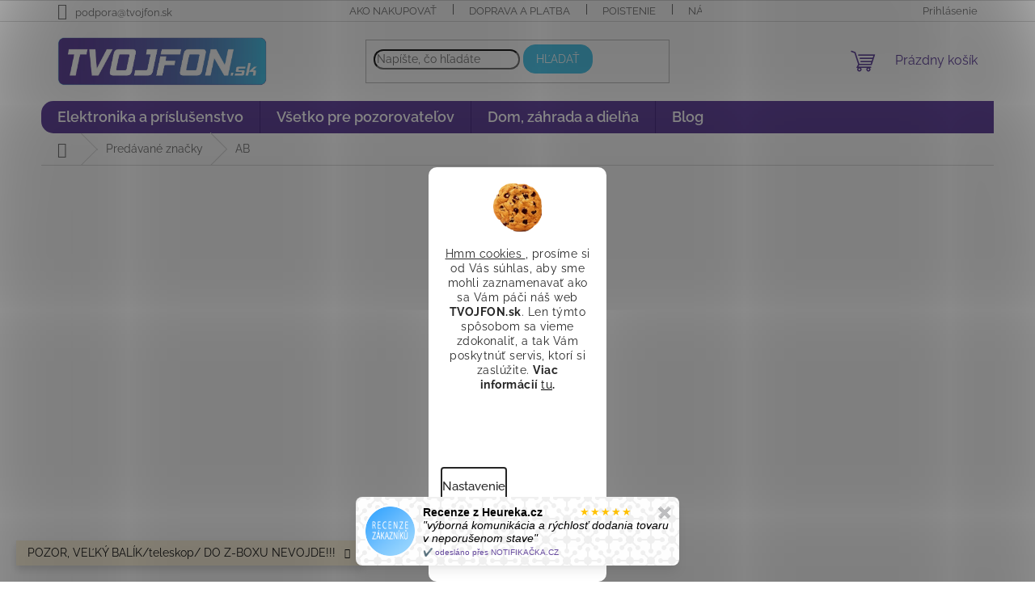

--- FILE ---
content_type: text/html; charset=utf-8
request_url: https://www.tvojfon.sk/znacka/ab/
body_size: 37567
content:
<!doctype html><html lang="sk" dir="ltr" class="header-background-light external-fonts-loaded"><head><meta charset="utf-8" /><meta name="viewport" content="width=device-width,initial-scale=1" /><title>Informácie o značke AB | TVOJFON.sk</title><link rel="preconnect" href="https://cdn.myshoptet.com" /><link rel="dns-prefetch" href="https://cdn.myshoptet.com" /><link rel="preload" href="https://cdn.myshoptet.com/prj/dist/master/cms/libs/jquery/jquery-1.11.3.min.js" as="script" /><link href="https://cdn.myshoptet.com/prj/dist/master/cms/templates/frontend_templates/shared/css/font-face/raleway.css" rel="stylesheet"><link href="https://cdn.myshoptet.com/prj/dist/master/shop/dist/font-shoptet-11.css.62c94c7785ff2cea73b2.css" rel="stylesheet"><script>
dataLayer = [];
dataLayer.push({'shoptet' : {
    "pageId": -24,
    "pageType": "article",
    "currency": "EUR",
    "currencyInfo": {
        "decimalSeparator": ",",
        "exchangeRate": 1,
        "priceDecimalPlaces": 2,
        "symbol": "\u20ac",
        "symbolLeft": 0,
        "thousandSeparator": " "
    },
    "language": "sk",
    "projectId": 433368,
    "cartInfo": {
        "id": null,
        "freeShipping": false,
        "freeShippingFrom": 1000,
        "leftToFreeGift": {
            "formattedPrice": "0 \u20ac",
            "priceLeft": 0
        },
        "freeGift": false,
        "leftToFreeShipping": {
            "priceLeft": 1000,
            "dependOnRegion": 0,
            "formattedPrice": "1 000 \u20ac"
        },
        "discountCoupon": [],
        "getNoBillingShippingPrice": {
            "withoutVat": 0,
            "vat": 0,
            "withVat": 0
        },
        "cartItems": [],
        "taxMode": "ORDINARY"
    },
    "cart": [],
    "customer": {
        "priceRatio": 1,
        "priceListId": 1,
        "groupId": null,
        "registered": false,
        "mainAccount": false
    }
}});
dataLayer.push({'cookie_consent' : {
    "marketing": "denied",
    "analytics": "denied"
}});
document.addEventListener('DOMContentLoaded', function() {
    shoptet.consent.onAccept(function(agreements) {
        if (agreements.length == 0) {
            return;
        }
        dataLayer.push({
            'cookie_consent' : {
                'marketing' : (agreements.includes(shoptet.config.cookiesConsentOptPersonalisation)
                    ? 'granted' : 'denied'),
                'analytics': (agreements.includes(shoptet.config.cookiesConsentOptAnalytics)
                    ? 'granted' : 'denied')
            },
            'event': 'cookie_consent'
        });
    });
});
</script>

<!-- Google Tag Manager -->
<script>(function(w,d,s,l,i){w[l]=w[l]||[];w[l].push({'gtm.start':
new Date().getTime(),event:'gtm.js'});var f=d.getElementsByTagName(s)[0],
j=d.createElement(s),dl=l!='dataLayer'?'&l='+l:'';j.async=true;j.src=
'https://www.googletagmanager.com/gtm.js?id='+i+dl;f.parentNode.insertBefore(j,f);
})(window,document,'script','dataLayer','GTM-NPFQDPCZ');</script>
<!-- End Google Tag Manager -->

<meta property="og:type" content="website"><meta property="og:site_name" content="tvojfon.sk"><meta property="og:url" content="https://www.tvojfon.sk/znacka/ab/"><meta property="og:title" content="Informácie o značke AB | TVOJFON.sk"><meta name="author" content="TVOJFON.sk"><meta name="web_author" content="Shoptet.sk"><meta name="dcterms.rightsHolder" content="www.tvojfon.sk"><meta name="robots" content="index,follow"><meta property="og:image" content="https://cdn.myshoptet.com/usr/www.tvojfon.sk/user/front_images/ogImage/hp.jpg?t=1767231926"><meta name="google-site-verification" content="39e5b78897dfb6e7788d0a9dd2aa30fba16c4ce3"><style>:root {--color-primary: #65489D;--color-primary-h: 260;--color-primary-s: 37%;--color-primary-l: 45%;--color-primary-hover: #aed722;--color-primary-hover-h: 74;--color-primary-hover-s: 73%;--color-primary-hover-l: 49%;--color-secondary: #e01f59;--color-secondary-h: 342;--color-secondary-s: 76%;--color-secondary-l: 50%;--color-secondary-hover: #aed722;--color-secondary-hover-h: 74;--color-secondary-hover-s: 73%;--color-secondary-hover-l: 49%;--color-tertiary: #52C8EB;--color-tertiary-h: 194;--color-tertiary-s: 79%;--color-tertiary-l: 62%;--color-tertiary-hover: #52C8EB;--color-tertiary-hover-h: 194;--color-tertiary-hover-s: 79%;--color-tertiary-hover-l: 62%;--color-header-background: #ffffff;--template-font: "Raleway";--template-headings-font: "Raleway";--header-background-url: none;--cookies-notice-background: #F8FAFB;--cookies-notice-color: #252525;--cookies-notice-button-hover: #27263f;--cookies-notice-link-hover: #3b3a5f;--templates-update-management-preview-mode-content: "Náhľad aktualizácií šablóny je aktívny pre váš prehliadač."}</style>
    
    <link href="https://cdn.myshoptet.com/prj/dist/master/shop/dist/main-11.less.3b31371137d15b128f1e.css" rel="stylesheet" />
                <link href="https://cdn.myshoptet.com/prj/dist/master/shop/dist/mobile-header-v1-11.less.1ee105d41b5f713c21aa.css" rel="stylesheet" />
    
    <script>var shoptet = shoptet || {};</script>
    <script src="https://cdn.myshoptet.com/prj/dist/master/shop/dist/main-3g-header.js.05f199e7fd2450312de2.js"></script>
<!-- User include --><!-- api 609(257) html code header -->
<link rel="stylesheet" href="https://cdn.myshoptet.com/usr/api2.dklab.cz/user/documents/_doplnky/slider/433368/2/433368_2.css" type="text/css" /><style>
        :root {
        --dklab-slider-color-arrow: #000000;
        --dklab-slider-color-hp-dot: #A4A4A4;
        --dklab-slider-color-hp-dot-active: #000000;
        --dklab-slider-color-l-dot: #A4A4A4;
        --dklab-slider-color-l-dot-active: #000000;
        --dklab-slider-color-c-dot: #FFFFFF;
        --dklab-slider-color-c-dot-active: #000000;
        --dklab-slider-color-c-arrow: #000000;
        --dklab-slider-color-d-dot: #A4A4A4;
        --dklab-slider-color-d-dot-active: #000000;

        }</style>
<!-- api 1280(896) html code header -->
<link rel="stylesheet" href="https://cdn.myshoptet.com/usr/shoptet.tomashlad.eu/user/documents/extras/cookies-addon/screen.min.css?v003">
<script>
    var shoptetakCookiesSettings={"useRoundingCorners":true,"cookiesImgPopup":false,"cookiesSize":"thin","cookiesOrientation":"vertical","cookiesImg":"1","buttonBg":true,"showPopup":false};

    var body=document.getElementsByTagName("body")[0];

    const rootElement = document.documentElement;

    rootElement.classList.add("st-cookies-v2");

    if (shoptetakCookiesSettings.useRoundingCorners) {
        rootElement.classList.add("st-cookies-corners");
    }
    if (shoptetakCookiesSettings.cookiesImgPopup) {
        rootElement.classList.add("st-cookies-popup-img");
    }
    if (shoptetakCookiesSettings.cookiesImg) {
        rootElement.classList.add("st-cookies-img");
    }
    if (shoptetakCookiesSettings.buttonBg) {
        rootElement.classList.add("st-cookies-btn");
    }
    if (shoptetakCookiesSettings.cookiesSize) {
        if (shoptetakCookiesSettings.cookiesSize === 'thin') {
            rootElement.classList.add("st-cookies-thin");
        }
        if (shoptetakCookiesSettings.cookiesSize === 'middle') {
            rootElement.classList.add("st-cookies-middle");
        }
        if (shoptetakCookiesSettings.cookiesSize === 'large') {
            rootElement.classList.add("st-cookies-large");
        }
    }
    if (shoptetakCookiesSettings.cookiesOrientation) {
        if (shoptetakCookiesSettings.cookiesOrientation === 'vertical') {
            rootElement.classList.add("st-cookies-vertical");
        }
    }

    /* for Mozilla/Opera9 */
    if (document.addEventListener) {
        document.addEventListener("DOMContentLoaded", init, false);
    }
    /* for Internet Explorer */
    /*@cc_on @*/
    /*@if (@_win32)
      document.write("<script id=__ie_onload defer src=javascript:void(0)><\/script>");
      var script = document.getElementById("__ie_onload");
      script.onreadystatechange = function() {
        if (this.readyState == "complete") {
          init(); // call the onload handler
        }
      };
    /*@end @*/

    /* for Safari */
    if (/WebKit/i.test(navigator.userAgent)) { // sniff
        var _timer = setInterval(function () {
            if (/loaded|complete/.test(document.readyState)) {
                init(); // call the onload handler
            }
        }, 10);
    }

    /* for other browsers */
    window.onload = init;
</script>

<!-- service 605(253) html code header -->
<link rel="stylesheet" href="https://cdn.myshoptet.com/usr/shoptet.tomashlad.eu/user/documents/extras/notifications-v2/screen.min.css?v=26"/>

<!-- service 659(306) html code header -->
<link rel="stylesheet" type="text/css" href="https://cdn.myshoptet.com/usr/fvstudio.myshoptet.com/user/documents/showmore/fv-studio-app-showmore.css?v=21.10.1">

<!-- service 731(376) html code header -->
<link rel="preconnect" href="https://image.pobo.cz/" crossorigin>
<link rel="stylesheet" href="https://image.pobo.cz/assets/fix-header.css?v=10" media="print" onload="this.media='all'">
<script src="https://image.pobo.cz/assets/fix-header.js"></script>


<!-- service 425(79) html code header -->
<style>
.hodnoceni:before{content: "Jak o nás mluví zákazníci";}
.hodnoceni.svk:before{content: "Ako o nás hovoria zákazníci";}
.hodnoceni.hun:before{content: "Mit mondanak rólunk a felhasználók";}
.hodnoceni.pl:before{content: "Co mówią o nas klienci";}
.hodnoceni.eng:before{content: "Customer reviews";}
.hodnoceni.de:before{content: "Was unsere Kunden über uns denken";}
.hodnoceni.ro:before{content: "Ce spun clienții despre noi";}
.hodnoceni{margin: 20px auto;}
body:not(.paxio-merkur):not(.venus):not(.jupiter) .hodnoceni .vote-wrap {border: 0 !important;width: 24.5%;flex-basis: 25%;padding: 10px 20px !important;display: inline-block;margin: 0;vertical-align: top;}
.multiple-columns-body #content .hodnoceni .vote-wrap {width: 49%;flex-basis: 50%;}
.hodnoceni .votes-wrap {display: block; border: 1px solid #f7f7f7;margin: 0;width: 100%;max-width: none;padding: 10px 0; background: #fff;}
.hodnoceni .vote-wrap:nth-child(n+5){display: none !important;}
.hodnoceni:before{display: block;font-size: 18px;padding: 10px 20px;background: #fcfcfc;}
.sidebar .hodnoceni .vote-pic, .sidebar .hodnoceni .vote-initials{display: block;}
.sidebar .hodnoceni .vote-wrap, #column-l #column-l-in .hodnoceni .vote-wrap {width: 100% !important; display: block;}
.hodnoceni > a{display: block;text-align: right;padding-top: 6px;}
.hodnoceni > a:after{content: "››";display: inline-block;margin-left: 2px;}
.sidebar .hodnoceni:before, #column-l #column-l-in .hodnoceni:before {background: none !important; padding-left: 0 !important;}
.template-10 .hodnoceni{max-width: 952px !important;}
.page-detail .hodnoceni > a{font-size: 14px;}
.page-detail .hodnoceni{margin-bottom: 30px;}
@media screen and (min-width: 992px) and (max-width: 1199px) {
.hodnoceni .vote-rating{display: block;}
.hodnoceni .vote-time{display: block;margin-top: 3px;}
.hodnoceni .vote-delimeter{display: none;}
}
@media screen and (max-width: 991px) {
body:not(.paxio-merkur):not(.venus):not(.jupiter) .hodnoceni .vote-wrap {width: 49%;flex-basis: 50%;}
.multiple-columns-body #content .hodnoceni .vote-wrap {width: 99%;flex-basis: 100%;}
}
@media screen and (max-width: 767px) {
body:not(.paxio-merkur):not(.venus):not(.jupiter) .hodnoceni .vote-wrap {width: 99%;flex-basis: 100%;}
}
.home #main-product .hodnoceni{margin: 0 0 60px 0;}
.hodnoceni .votes-wrap.admin-response{display: none !important;}
.hodnoceni .vote-pic {width: 100px;}
.hodnoceni .vote-delimeter{display: none;}
.hodnoceni .vote-rating{display: block;}
.hodnoceni .vote-time {display: block;margin-top: 5px;}
@media screen and (min-width: 768px){
.template-12 .hodnoceni{max-width: 747px; margin-left: auto; margin-right: auto;}
}
@media screen and (min-width: 992px){
.template-12 .hodnoceni{max-width: 972px;}
}
@media screen and (min-width: 1200px){
.template-12 .hodnoceni{max-width: 1418px;}
}
.template-14 .hodnoceni .vote-initials{margin: 0 auto;}
.vote-pic img::before {display: none;}
.hodnoceni + .hodnoceni {display: none;}
</style>
<!-- service 417(71) html code header -->
<style>
@media screen and (max-width: 767px) {
body.sticky-mobile:not(.paxio-merkur):not(.venus) .dropdown {display: none !important;}
body.sticky-mobile:not(.paxio-merkur):not(.venus) .languagesMenu{right: 98px; position: absolute;}
body.sticky-mobile:not(.paxio-merkur):not(.venus) .languagesMenu .caret{display: none !important;}
body.sticky-mobile:not(.paxio-merkur):not(.venus) .languagesMenu.open .languagesMenu__content {display: block;right: 0;left: auto;}
.template-12 #header .site-name {max-width: 40% !important;}
}
@media screen and (-ms-high-contrast: active), (-ms-high-contrast: none) {
.template-12 #header {position: fixed; width: 100%;}
.template-12 #content-wrapper.content-wrapper{padding-top: 80px;}
}
.sticky-mobile #header-image{display: none;}
@media screen and (max-width: 640px) {
.template-04.sticky-mobile #header-cart{position: fixed;top: 3px;right: 92px;}
.template-04.sticky-mobile #header-cart::before {font-size: 32px;}
.template-04.sticky-mobile #header-cart strong{display: none;}
}
@media screen and (min-width: 641px) {
.dklabGarnet #main-wrapper {overflow: visible !important;}
}
.dklabGarnet.sticky-mobile #logo img {top: 0 !important;}
@media screen and (min-width: 768px){
.top-navigation-bar .site-name {display: none;}
}
/*NOVÁ VERZE MOBILNÍ HLAVIČKY*/
@media screen and (max-width: 767px){
.scrolled-down body:not(.ordering-process):not(.search-window-visible) .top-navigation-bar {transform: none !important;}
.scrolled-down body:not(.ordering-process):not(.search-window-visible) #header .site-name {transform: none !important;}
.scrolled-down body:not(.ordering-process):not(.search-window-visible) #header .cart-count {transform: none !important;}
.scrolled-down #header {transform: none !important;}

body.template-11.mobile-header-version-1:not(.paxio-merkur):not(.venus) .top-navigation-bar .site-name{display: none !important;}
body.template-11.mobile-header-version-1:not(.paxio-merkur):not(.venus) #header .cart-count {top: -39px !important;position: absolute !important;}
.template-11.sticky-mobile.mobile-header-version-1 .responsive-tools > a[data-target="search"] {visibility: visible;}
.template-12.mobile-header-version-1 #header{position: fixed !important;}
.template-09.mobile-header-version-1.sticky-mobile .top-nav .subnav-left {visibility: visible;}
}

/*Disco*/
@media screen and (min-width: 768px){
.template-13:not(.jupiter) #header, .template-14 #header{position: sticky;top: 0;z-index: 8;}
.template-14.search-window-visible #header{z-index: 9999;}
body.navigation-hovered::before {z-index: 7;}
/*
.template-13 .top-navigation-bar{z-index: 10000;}
.template-13 .popup-widget {z-index: 10001;}
*/
.scrolled .template-13 #header, .scrolled .template-14 #header{box-shadow: 0 2px 10px rgba(0,0,0,0.1);}
.search-focused::before{z-index: 8;}
.top-navigation-bar{z-index: 9;position: relative;}
.paxio-merkur.top-navigation-menu-visible #header .search-form .form-control {z-index: 1;}
.paxio-merkur.top-navigation-menu-visible .search-form::before {z-index: 1;}
.scrolled .popup-widget.cart-widget {position: fixed;top: 68px !important;}

/* MERKUR */
.paxio-merkur.sticky-mobile.template-11 #oblibeneBtn{line-height: 70px !important;}
}


/* VENUS */
@media screen and (min-width: 768px){
.venus.sticky-mobile:not(.ordering-process) #header {position: fixed !important;width: 100%;transform: none !important;translate: none !important;box-shadow: 0 2px 10px rgba(0,0,0,0.1);visibility: visible !important;opacity: 1 !important;}
.venus.sticky-mobile:not(.ordering-process) .overall-wrapper{padding-top: 160px;}
.venus.sticky-mobile.type-index:not(.ordering-process) .overall-wrapper{padding-top: 85px;}
.venus.sticky-mobile:not(.ordering-process) #content-wrapper.content-wrapper {padding-top: 0 !important;}
}
@media screen and (max-width: 767px){
.template-14 .top-navigation-bar > .site-name{display: none !important;}
.template-14 #header .header-top .header-top-wrapper .site-name{margin: 0;}
}
/* JUPITER */
@media screen and (max-width: 767px){
.scrolled-down body.jupiter:not(.ordering-process):not(.search-window-visible) #header .site-name {-webkit-transform: translateX(-50%) !important;transform: translateX(-50%) !important;}
}
@media screen and (min-width: 768px){
.jupiter.sticky-header #header::after{display: none;}
.jupiter.sticky-header #header{position: fixed; top: 0; width: 100%;z-index: 99;}
.jupiter.sticky-header.ordering-process #header{position: relative;}
.jupiter.sticky-header .overall-wrapper{padding-top: 182px;}
.jupiter.sticky-header.ordering-process .overall-wrapper{padding-top: 0;}
.jupiter.sticky-header #header .header-top {height: 80px;}
}
</style>
<!-- service 609(257) html code header -->
<link rel="stylesheet" href="https://cdn.myshoptet.com/usr/api2.dklab.cz/user/documents/css/swiper-bundle.min.css?v=1" />
<!--
<link rel="stylesheet" href="https://cdn.myshoptet.com/usr/api.dklab.cz/user/documents/_doplnky/lightslider/dist/css/lightslider.css?v=5" />
<link rel="stylesheet" href="https://cdn.myshoptet.com/usr/api.dklab.cz/user/documents/_doplnky/sliderplus/src/style.css?v=66" type="text/css" />
<link rel="stylesheet" href="https://cdn.myshoptet.com/usr/api.dklab.cz/user/documents/_doplnky/sliderplus/src/style_fix.css?v=38" type="text/css" />
<style type="text/css">
.dklabSliderplusCarousel.dklabSliderplus-moderni-tmavy .extended-banner-link:hover, .dklabSliderplusCarousel.dklabSliderplus-moderni-svetly .extended-banner-link:hover,
.dklabSliderplusCarousel.dklabSliderplus-box-tmavy .extended-banner-link, .dklabSliderplusCarousel.dklabSliderplus-box-svetly .extended-banner-link{
  background: #65489D;
}
</style>
-->

<!-- service 1280(896) html code header -->
<style>
.st-cookies-v2.st-cookies-btn .shoptak-carbon .siteCookies .siteCookies__form .siteCookies__buttonWrap button[value=all] {
margin-left: 10px;
}
@media (max-width: 768px) {
.st-cookies-v2.st-cookies-btn .shoptak-carbon .siteCookies .siteCookies__form .siteCookies__buttonWrap button[value=all] {
margin-left: 0px;
}
.st-cookies-v2 .shoptak-carbon .siteCookies.siteCookies--dark .siteCookies__form .siteCookies__buttonWrap button[value=reject] {
margin: 0 10px;
}
}
@media only screen and (max-width: 768px) {
 .st-cookies-v2 .siteCookies .siteCookies__form .siteCookies__buttonWrap .js-cookies-settings[value=all], .st-cookies-v2 .siteCookies .siteCookies__form .siteCookies__buttonWrap button[value=all] {   
  margin: 0 auto 10px auto;
 }
 .st-cookies-v2 .siteCookies.siteCookies--center {
  bottom: unset;
  top: 50%;
  transform: translate(-50%, -50%);
  width: 90%;
 }
}
</style>
<!-- project html code header -->
<!-- Meta Pixel Code -->
<script>
  !function(f,b,e,v,n,t,s)
  {if(f.fbq)return;n=f.fbq=function(){n.callMethod?
  n.callMethod.apply(n,arguments):n.queue.push(arguments)};
  if(!f._fbq)f._fbq=n;n.push=n;n.loaded=!0;n.version='2.0';
  n.queue=[];t=b.createElement(e);t.async=!0;
  t.src=v;s=b.getElementsByTagName(e)[0];
  s.parentNode.insertBefore(t,s)}(window, document,'script',
  'https://connect.facebook.net/en_US/fbevents.js');
  fbq('init', '956371422013157');
  fbq('track', 'PageView');
</script>
<noscript><img height="1" width="1" style="display:none"
  src="https://www.facebook.com/tr?id=956371422013157&ev=PageView&noscript=1"
/></noscript>
<!-- End Meta Pixel Code -->

<meta name="facebook-domain-verification" content="44jdry9ta3fmpj41aay2bm1xi8tw2q" />

<script async src="https://public.pricemania.sk/v1/shop/trusted/script.min.js?pk=c48ec5025d338c19c8e31244e47b7d5a6ac2fd2a"></script>
<script>
window.pmaDataLayer = window.pmaDataLayer || [];
function pma(){pmaDataLayer.push(arguments)}
</script>


<style type="text/css">

/**
.availability-amount,
 #footer .footer-rows .site-name {
      display: none;
}

**/

#footer .custom-footer {
      padding-left: 0px !important;
}  

.in-index .votes-wrap.admin-response {
    display: none !important;
}

</style>
   <link href="/user/documents/assets/css/style.css?v=7" id='style' data-author-name='Jan Kučera' data-author-email='info(a)jankucera.work' data-author-website='jankucera.work'  rel="stylesheet" />

<!-- CSS úpravy - vygenerováno z portálu https://www.shop-factory.cz -->
<link rel="stylesheet" href="/user/documents/upload/code/shk_1680772796_style.css" >


<style type="text/css">
.welcome-wrapper {
    display: none;
}
</style>
<style type="text/css">
.footer-rows .site-name a img {
 display: none;
}
</style>
<style type="text/css">
@media screen and (max-width: 480px) {
  .p-desc {
    display: none;
  }
}
</style>

<!-- DevisedLabs Very Large Image LCP Hack --><img width="99999" height="99999" style="pointer-events: none; position: absolute; top: 0; left: 0; width: 99vw; height: 99vh; max-width: 99vw; max-height: 99vh;"  src="[data-uri]">

<style>
.grid1 {
  display: grid;
  grid-template-columns: repeat(4, 1fr);
  width: 80%;
  height: 80%;
  margin: 0 auto;
  justify-content: center;
  align-content: center;
  justify-items: center;
  align-items: center;
}
.grid1 a {
  display: block;
}
.grid1 img {
  width: 100%;
}
.left-radius-img {
  border-top-left-radius: 10px;
  border-bottom-left-radius: 10px;
}
.right-radius-img {
  border-top-right-radius: 10px;
  border-bottom-right-radius: 10px;
}
.grid1 {
  display: flex;
  flex-wrap: wrap;
  justify-content: center;
  width: 80%;
  margin: 0 auto;
}
.grid1 a {
  flex-basis: 20%;
}
.grid1.hidden {
  display: none;
}
</style>

<script>
  function checkWidth() {
    var gridContainer = document.querySelector('.grid-container');
    var width = window.innerWidth;
    if (width < 1000) {
        gridContainer.classList.add("hidden");
    } else {
        gridContainer.classList.remove("hidden");
    }
  }

  checkWidth(); // Call the function on page load
  window.addEventListener("resize", checkWidth); // Listen for changes in the window size
</script>

<style>
table.grid-container {
  width: 80%;
  margin: 0 auto;
  border-collapse: collapse;
}
table.grid-container-tablet td {
  width: 25%;
  text-align: center;
}

table.grid-container-tablet img {
  width: 100%;
}

table.grid-container-tablet .left-radius-img {
  border-top-left-radius: 10px;
  border-bottom-left-radius: 10px;
}

table.grid-container-tablet .right-radius-img {
  border-top-right-radius: 10px;
  border-bottom-right-radius: 10px;
}

@media (max-width: 999px) and (min-width: 600px) {
  table.grid-container-tablet {
    display: none;
  }
}
</style>

<style>
#banner-containeres {
  display: none;
}
@media only screen and (min-width: 650px) and (max-width: 950px) {
  #banner-containeres {
    display: flex;
    width: 80%;
    text-align: center;
justify-content: center;
align-items: center;
  }
  .rowes {
    display: flex;
    flex-wrap: wrap;
    justify-content: center;
  }
  .coles {
    flex-basis: 50%;
  }
  .right-radius-img {
    border-radius: 10px;
  }
}
</style>

<style>
.banner-containerees {
  display: flex;
  align-items: center;
  justify-content: center;
  width: 100%;
  margin: 0 auto;
}

.banner-grid {
  display: grid;
  grid-template-columns: repeat(2, 1fr);
  grid-template-rows: repeat(2, 1fr);
  align-items: center;
  justify-content: center;
}

.banner-grid a {
  display: block;
}

.banner-grid img {
  width: 100%;
}

@media (min-width: 769px) and (max-width: 950px) {
  .banner-containerees {
    display: flex;
    align-items: center;
    justify-content: center;
    width: 100%;
    margin: 0 auto;
  }
  .banner-grid {
    display: grid;
    grid-template-columns: repeat(2, 1fr);
    grid-template-rows: repeat(2, 1fr);
    align-items: center;
    justify-content: center;
  }
  .banner-grid a {
    display: block;
  }
  .banner-grid img {
    width: 100%;
  }
}
</style>

<style>
<style>
.grid2 {
  display: grid;
  grid-template-columns: repeat(2, 1fr);
grid-template-rows: repeat(2, 1fr);
  width: 80%;
height: 80%;
  margin: 0 auto;
justify-content: center;
align-content: center;
justify-items: center;
align-items: center;
border-radius: 10px;
}
.grid2 a {
  display: block;
}

.grid2 img {
  width: 100%;
margin: 0 auto;
}
</style>
<style>
.in-krok-1 .image-containeris {
	display: none;
}

.in-krok-2 .image-containeris {
	display: none;
}

.btn.btn-conversion, a.btn.btn-conversion, .btn.btn-cart, a.btn.btn-cart  {
	border-radius: 15px;
}

.flag-text {
	font-size: 11px;
}

.btn.btn-default, a.btn.btn-default {
	border-radius: 15px;
  
}

@media (min-width: 768px) .navigation-in>ul>li>a {
font-size: 20px;

}
.cart-window-visible .user-action .user-action-in>div.user-action-cart  {
	border-radius: 15px;
  
}

.cart-widget .popup-widget-inner.full+.cart-widget-button   {
	border-radius: 15px;
  
}

#filters .filter-section:not(:last-of-type) {
	border-radius: 15px;
  
}
#filters #category-filter-hover .filter-section:first-child {
	border-radius: 15px;
  }
#filters .filter-section {
	border-radius: 15px;
  }
.btn.btn-primary, a.btn.btn-primary {
	border-radius: 15px;
  }
  .banner, .banner-wrapper, .banner-category, .carousel-inner  {
	border-radius: 15px;
  }
  
  .cart-table .p-quantity .quantity  {
	border-radius: 15px;
  }
</style>




<link href="https://www.tvojfon.sk/user/documents/upload/code/vizualna-uprava-tvojfon-edit.css" rel="stylesheet" />

<link href="https://www.tvojfon.sk/user/documents/upload/code/tucne-pismo-tvojfon.css" rel="stylesheet" />


<!-- /User include --><link rel="shortcut icon" href="/favicon.ico" type="image/x-icon" /><link rel="canonical" href="https://www.tvojfon.sk/znacka/ab/" />    <script>
        var _hwq = _hwq || [];
        _hwq.push(['setKey', 'AEA991EA0CA4574F91635F6AAC636D46']);
        _hwq.push(['setTopPos', '150']);
        _hwq.push(['showWidget', '21']);
        (function() {
            var ho = document.createElement('script');
            ho.src = 'https://sk.im9.cz/direct/i/gjs.php?n=wdgt&sak=AEA991EA0CA4574F91635F6AAC636D46';
            var s = document.getElementsByTagName('script')[0]; s.parentNode.insertBefore(ho, s);
        })();
    </script>
<script>!function(){var t={9196:function(){!function(){var t=/\[object (Boolean|Number|String|Function|Array|Date|RegExp)\]/;function r(r){return null==r?String(r):(r=t.exec(Object.prototype.toString.call(Object(r))))?r[1].toLowerCase():"object"}function n(t,r){return Object.prototype.hasOwnProperty.call(Object(t),r)}function e(t){if(!t||"object"!=r(t)||t.nodeType||t==t.window)return!1;try{if(t.constructor&&!n(t,"constructor")&&!n(t.constructor.prototype,"isPrototypeOf"))return!1}catch(t){return!1}for(var e in t);return void 0===e||n(t,e)}function o(t,r,n){this.b=t,this.f=r||function(){},this.d=!1,this.a={},this.c=[],this.e=function(t){return{set:function(r,n){u(c(r,n),t.a)},get:function(r){return t.get(r)}}}(this),i(this,t,!n);var e=t.push,o=this;t.push=function(){var r=[].slice.call(arguments,0),n=e.apply(t,r);return i(o,r),n}}function i(t,n,o){for(t.c.push.apply(t.c,n);!1===t.d&&0<t.c.length;){if("array"==r(n=t.c.shift()))t:{var i=n,a=t.a;if("string"==r(i[0])){for(var f=i[0].split("."),s=f.pop(),p=(i=i.slice(1),0);p<f.length;p++){if(void 0===a[f[p]])break t;a=a[f[p]]}try{a[s].apply(a,i)}catch(t){}}}else if("function"==typeof n)try{n.call(t.e)}catch(t){}else{if(!e(n))continue;for(var l in n)u(c(l,n[l]),t.a)}o||(t.d=!0,t.f(t.a,n),t.d=!1)}}function c(t,r){for(var n={},e=n,o=t.split("."),i=0;i<o.length-1;i++)e=e[o[i]]={};return e[o[o.length-1]]=r,n}function u(t,o){for(var i in t)if(n(t,i)){var c=t[i];"array"==r(c)?("array"==r(o[i])||(o[i]=[]),u(c,o[i])):e(c)?(e(o[i])||(o[i]={}),u(c,o[i])):o[i]=c}}window.DataLayerHelper=o,o.prototype.get=function(t){var r=this.a;t=t.split(".");for(var n=0;n<t.length;n++){if(void 0===r[t[n]])return;r=r[t[n]]}return r},o.prototype.flatten=function(){this.b.splice(0,this.b.length),this.b[0]={},u(this.a,this.b[0])}}()}},r={};function n(e){var o=r[e];if(void 0!==o)return o.exports;var i=r[e]={exports:{}};return t[e](i,i.exports,n),i.exports}n.n=function(t){var r=t&&t.__esModule?function(){return t.default}:function(){return t};return n.d(r,{a:r}),r},n.d=function(t,r){for(var e in r)n.o(r,e)&&!n.o(t,e)&&Object.defineProperty(t,e,{enumerable:!0,get:r[e]})},n.o=function(t,r){return Object.prototype.hasOwnProperty.call(t,r)},function(){"use strict";n(9196)}()}();</script>    <!-- Global site tag (gtag.js) - Google Analytics -->
    <script async src="https://www.googletagmanager.com/gtag/js?id=G-HMDERB8MKB"></script>
    <script>
        
        window.dataLayer = window.dataLayer || [];
        function gtag(){dataLayer.push(arguments);}
        

                    console.debug('default consent data');

            gtag('consent', 'default', {"ad_storage":"denied","analytics_storage":"denied","ad_user_data":"denied","ad_personalization":"denied","wait_for_update":500});
            dataLayer.push({
                'event': 'default_consent'
            });
        
        gtag('js', new Date());

        
                gtag('config', 'G-HMDERB8MKB', {"groups":"GA4","send_page_view":false,"content_group":"article","currency":"EUR","page_language":"sk"});
        
                gtag('config', 'AW-16993635708', {"allow_enhanced_conversions":true});
        
        
        
        
        
                    gtag('event', 'page_view', {"send_to":"GA4","page_language":"sk","content_group":"article","currency":"EUR"});
        
        
        
        
        
        
        
        
        
        
        
        
        
        document.addEventListener('DOMContentLoaded', function() {
            if (typeof shoptet.tracking !== 'undefined') {
                for (var id in shoptet.tracking.bannersList) {
                    gtag('event', 'view_promotion', {
                        "send_to": "UA",
                        "promotions": [
                            {
                                "id": shoptet.tracking.bannersList[id].id,
                                "name": shoptet.tracking.bannersList[id].name,
                                "position": shoptet.tracking.bannersList[id].position
                            }
                        ]
                    });
                }
            }

            shoptet.consent.onAccept(function(agreements) {
                if (agreements.length !== 0) {
                    console.debug('gtag consent accept');
                    var gtagConsentPayload =  {
                        'ad_storage': agreements.includes(shoptet.config.cookiesConsentOptPersonalisation)
                            ? 'granted' : 'denied',
                        'analytics_storage': agreements.includes(shoptet.config.cookiesConsentOptAnalytics)
                            ? 'granted' : 'denied',
                                                                                                'ad_user_data': agreements.includes(shoptet.config.cookiesConsentOptPersonalisation)
                            ? 'granted' : 'denied',
                        'ad_personalization': agreements.includes(shoptet.config.cookiesConsentOptPersonalisation)
                            ? 'granted' : 'denied',
                        };
                    console.debug('update consent data', gtagConsentPayload);
                    gtag('consent', 'update', gtagConsentPayload);
                    dataLayer.push(
                        { 'event': 'update_consent' }
                    );
                }
            });
        });
    </script>
</head><body class="desktop id--24 in-znacka template-11 type-manufacturer-detail multiple-columns-body columns-3 ums_forms_redesign--off ums_a11y_category_page--on ums_discussion_rating_forms--off ums_flags_display_unification--on ums_a11y_login--off mobile-header-version-1"><noscript>
    <style>
        #header {
            padding-top: 0;
            position: relative !important;
            top: 0;
        }
        .header-navigation {
            position: relative !important;
        }
        .overall-wrapper {
            margin: 0 !important;
        }
        body:not(.ready) {
            visibility: visible !important;
        }
    </style>
    <div class="no-javascript">
        <div class="no-javascript__title">Musíte zmeniť nastavenie vášho prehliadača</div>
        <div class="no-javascript__text">Pozrite sa na: <a href="https://www.google.com/support/bin/answer.py?answer=23852">Ako povoliť JavaScript vo vašom prehliadači</a>.</div>
        <div class="no-javascript__text">Ak používate software na blokovanie reklám, možno bude potrebné, aby ste povolili JavaScript z tejto stránky.</div>
        <div class="no-javascript__text">Ďakujeme.</div>
    </div>
</noscript>

        <div id="fb-root"></div>
        <script>
            window.fbAsyncInit = function() {
                FB.init({
//                    appId            : 'your-app-id',
                    autoLogAppEvents : true,
                    xfbml            : true,
                    version          : 'v19.0'
                });
            };
        </script>
        <script async defer crossorigin="anonymous" src="https://connect.facebook.net/sk_SK/sdk.js"></script>
<!-- Google Tag Manager (noscript) -->
<noscript><iframe src="https://www.googletagmanager.com/ns.html?id=GTM-NPFQDPCZ"
height="0" width="0" style="display:none;visibility:hidden"></iframe></noscript>
<!-- End Google Tag Manager (noscript) -->

    <div class="siteCookies siteCookies--bottom siteCookies--light js-siteCookies" role="dialog" data-testid="cookiesPopup" data-nosnippet>
        <div class="siteCookies__form">
            <div class="siteCookies__content">
                <div class="siteCookies__text">
                    <p><span style="text-decoration: underline;">Hmm cookies </span>, prosíme si od Vás súhlas, aby sme mohli zaznamenavať ako sa Vám páči náš web <strong>TVOJFON.sk</strong>. Len týmto spôsobom sa vieme zdokonaliť, a tak Vám poskytnúť servis, ktorí si zaslúžite. <strong>Viac informácií <a href="/podmienky-ochrany-osobnych-udajov/" target="\">tu</a>.</strong></p>
<p> </p>
<p> </p>
                </div>
                <p class="siteCookies__links">
                    <button class="siteCookies__link js-cookies-settings" aria-label="Nastavenia cookies" data-testid="cookiesSettings">Nastavenie</button>
                </p>
            </div>
            <div class="siteCookies__buttonWrap">
                                    <button class="siteCookies__button js-cookiesConsentSubmit" value="reject" aria-label="Odmietnuť cookies" data-testid="buttonCookiesReject">Odmietnuť</button>
                                <button class="siteCookies__button js-cookiesConsentSubmit" value="all" aria-label="Prijať cookies" data-testid="buttonCookiesAccept">Súhlasím</button>
            </div>
        </div>
        <script>
            document.addEventListener("DOMContentLoaded", () => {
                const siteCookies = document.querySelector('.js-siteCookies');
                document.addEventListener("scroll", shoptet.common.throttle(() => {
                    const st = document.documentElement.scrollTop;
                    if (st > 1) {
                        siteCookies.classList.add('siteCookies--scrolled');
                    } else {
                        siteCookies.classList.remove('siteCookies--scrolled');
                    }
                }, 100));
            });
        </script>
    </div>
<a href="#content" class="skip-link sr-only">Prejsť na obsah</a><div class="overall-wrapper"><div class="site-msg information"><div class="container"><div class="text">POZOR, VEĽKÝ BALÍK/teleskop/ DO Z-BOXU NEVOJDE!!!</div><div class="close js-close-information-msg"></div></div></div><div class="user-action"><div class="container"><div class="user-action-in"><div class="user-action-login popup-widget login-widget"><div class="popup-widget-inner"><h2 id="loginHeading">Prihlásenie k vášmu účtu</h2><div id="customerLogin"><form action="/action/Customer/Login/" method="post" id="formLoginIncluded" class="csrf-enabled formLogin" data-testid="formLogin"><input type="hidden" name="referer" value="" /><div class="form-group"><div class="input-wrapper email js-validated-element-wrapper no-label"><input type="email" name="email" class="form-control" autofocus placeholder="E-mailová adresa (napr. jan@novak.sk)" data-testid="inputEmail" autocomplete="email" required /></div></div><div class="form-group"><div class="input-wrapper password js-validated-element-wrapper no-label"><input type="password" name="password" class="form-control" placeholder="Heslo" data-testid="inputPassword" autocomplete="current-password" required /><span class="no-display">Nemôžete vyplniť toto pole</span><input type="text" name="surname" value="" class="no-display" /></div></div><div class="form-group"><div class="login-wrapper"><button type="submit" class="btn btn-secondary btn-text btn-login" data-testid="buttonSubmit">Prihlásiť sa</button><div class="password-helper"><a href="/registracia/" data-testid="signup" rel="nofollow">Nová registrácia</a><a href="/klient/zabudnute-heslo/" rel="nofollow">Zabudnuté heslo</a></div></div></div><div class="social-login-buttons"><div class="social-login-buttons-divider"><span>alebo</span></div><div class="form-group"><a href="/action/Social/login/?provider=Facebook" class="login-btn facebook" rel="nofollow"><span class="login-facebook-icon"></span><strong>Prihlásiť sa cez Facebook</strong></a></div><div class="form-group"><a href="/action/Social/login/?provider=Google" class="login-btn google" rel="nofollow"><span class="login-google-icon"></span><strong>Prihlásiť sa cez Google</strong></a></div></div></form>
</div></div></div>
    <div id="cart-widget" class="user-action-cart popup-widget cart-widget loader-wrapper" data-testid="popupCartWidget" role="dialog" aria-hidden="true"><div class="popup-widget-inner cart-widget-inner place-cart-here"><div class="loader-overlay"><div class="loader"></div></div></div><div class="cart-widget-button"><a href="/kosik/" class="btn btn-conversion" id="continue-order-button" rel="nofollow" data-testid="buttonNextStep">Pokračovať do košíka</a></div></div></div>
</div></div><div class="top-navigation-bar" data-testid="topNavigationBar">

    <div class="container">

        <div class="top-navigation-contacts">
            <strong>Zákaznícka podpora:</strong><a href="mailto:podpora@tvojfon.sk" class="project-email" data-testid="contactboxEmail"><span>podpora@tvojfon.sk</span></a>        </div>

                            <div class="top-navigation-menu">
                <div class="top-navigation-menu-trigger"></div>
                <ul class="top-navigation-bar-menu">
                                            <li class="top-navigation-menu-item-external-198">
                            <a href="https://www.tvojfon.sk/informacne-clanky/ako-nakupovat/">Ako nakupovať</a>
                        </li>
                                            <li class="top-navigation-menu-item-external-180">
                            <a href="https://www.tvojfon.sk/informacne-clanky/doprava-a-platba/">Doprava a platba</a>
                        </li>
                                            <li class="top-navigation-menu-item-external-183">
                            <a href="https://www.tvojfon.sk/informacne-clanky/poistenie-mobilnych-telefonov/">Poistenie</a>
                        </li>
                                            <li class="top-navigation-menu-item-external-186">
                            <a href="https://www.tvojfon.sk/informacne-clanky/nakup-na-splatky/">Nákup na splátky</a>
                        </li>
                                            <li class="top-navigation-menu-item-1155">
                            <a href="/garancia-originality/">Garancia originality</a>
                        </li>
                                            <li class="top-navigation-menu-item-external-189">
                            <a href="https://www.tvojfon.sk/informacne-clanky/gdpr/">GDPR</a>
                        </li>
                                            <li class="top-navigation-menu-item-external-220">
                            <a href="https://www.tvojfon.sk/informacne-clanky/nakup-bez-dph/">Nákup bez DPH</a>
                        </li>
                                    </ul>
                <ul class="top-navigation-bar-menu-helper"></ul>
            </div>
        
        <div class="top-navigation-tools top-navigation-tools--language">
            <div class="responsive-tools">
                <a href="#" class="toggle-window" data-target="search" aria-label="Hľadať" data-testid="linkSearchIcon"></a>
                                                            <a href="#" class="toggle-window" data-target="login"></a>
                                                    <a href="#" class="toggle-window" data-target="navigation" aria-label="Menu" data-testid="hamburgerMenu"></a>
            </div>
                        <a href="/login/?backTo=%2Fznacka%2Fab%2F" class="top-nav-button top-nav-button-login primary login toggle-window" data-target="login" data-testid="signin" rel="nofollow"><span>Prihlásenie</span></a>        </div>

    </div>

</div>
<header id="header"><div class="container navigation-wrapper">
    <div class="header-top">
        <div class="site-name-wrapper">
            <div class="site-name"><a href="/" data-testid="linkWebsiteLogo"><img src="https://cdn.myshoptet.com/usr/www.tvojfon.sk/user/logos/tvojfon-logo-03.jpg" alt="TVOJFON.sk" fetchpriority="low" /></a></div>        </div>
        <div class="search" itemscope itemtype="https://schema.org/WebSite">
            <meta itemprop="headline" content="Predávané značky"/><meta itemprop="url" content="https://www.tvojfon.sk"/>            <form action="/action/ProductSearch/prepareString/" method="post"
    id="formSearchForm" class="search-form compact-form js-search-main"
    itemprop="potentialAction" itemscope itemtype="https://schema.org/SearchAction" data-testid="searchForm">
    <fieldset>
        <meta itemprop="target"
            content="https://www.tvojfon.sk/vyhladavanie/?string={string}"/>
        <input type="hidden" name="language" value="sk"/>
        
            
<input
    type="search"
    name="string"
        class="query-input form-control search-input js-search-input"
    placeholder="Napíšte, čo hľadáte"
    autocomplete="off"
    required
    itemprop="query-input"
    aria-label="Vyhľadávanie"
    data-testid="searchInput"
>
            <button type="submit" class="btn btn-default" data-testid="searchBtn">Hľadať</button>
        
    </fieldset>
</form>
        </div>
        <div class="navigation-buttons">
                
    <a href="/kosik/" class="btn btn-icon toggle-window cart-count" data-target="cart" data-hover="true" data-redirect="true" data-testid="headerCart" rel="nofollow" aria-haspopup="dialog" aria-expanded="false" aria-controls="cart-widget">
        
                <span class="sr-only">Nákupný košík</span>
        
            <span class="cart-price visible-lg-inline-block" data-testid="headerCartPrice">
                                    Prázdny košík                            </span>
        
    
            </a>
        </div>
    </div>
    <nav id="navigation" aria-label="Hlavné menu" data-collapsible="true"><div class="navigation-in menu"><ul class="menu-level-1" role="menubar" data-testid="headerMenuItems"><li class="menu-item-6615 ext" role="none"><a href="/elektronika/" data-testid="headerMenuItem" role="menuitem" aria-haspopup="true" aria-expanded="false"><b>Elektronika a príslušenstvo</b><span class="submenu-arrow"></span></a><ul class="menu-level-2" aria-label="Elektronika a príslušenstvo" tabindex="-1" role="menu"><li class="menu-item-712 has-third-level" role="none"><a href="/mobilne-telefony/" class="menu-image" data-testid="headerMenuItem" tabindex="-1" aria-hidden="true"><img src="data:image/svg+xml,%3Csvg%20width%3D%22140%22%20height%3D%22100%22%20xmlns%3D%22http%3A%2F%2Fwww.w3.org%2F2000%2Fsvg%22%3E%3C%2Fsvg%3E" alt="" aria-hidden="true" width="140" height="100"  data-src="https://cdn.myshoptet.com/usr/www.tvojfon.sk/user/categories/thumb/1699991.jpg" fetchpriority="low" /></a><div><a href="/mobilne-telefony/" data-testid="headerMenuItem" role="menuitem"><span>Smartfón</span></a>
                                                    <ul class="menu-level-3" role="menu">
                                                                    <li class="menu-item-721" role="none">
                                        <a href="/apple-iphone/" data-testid="headerMenuItem" role="menuitem">
                                            Apple</a>,                                    </li>
                                                                    <li class="menu-item-724" role="none">
                                        <a href="/mobilne-telefony-samsung/" data-testid="headerMenuItem" role="menuitem">
                                            Samsung</a>,                                    </li>
                                                                    <li class="menu-item-727" role="none">
                                        <a href="/huawei/" data-testid="headerMenuItem" role="menuitem">
                                            Huawei</a>,                                    </li>
                                                                    <li class="menu-item-730" role="none">
                                        <a href="/mobilne-telefony-xiaomi/" data-testid="headerMenuItem" role="menuitem">
                                            Xiaomi</a>,                                    </li>
                                                                    <li class="menu-item-3882" role="none">
                                        <a href="/mobilne-telefony-oppo/" data-testid="headerMenuItem" role="menuitem">
                                            Oppo</a>,                                    </li>
                                                                    <li class="menu-item-6624" role="none">
                                        <a href="/mobilne-telefony-google-pixel/" data-testid="headerMenuItem" role="menuitem">
                                            Google</a>,                                    </li>
                                                                    <li class="menu-item-17674" role="none">
                                        <a href="/mobilne-telefony-nothing/" data-testid="headerMenuItem" role="menuitem">
                                            Nothing</a>,                                    </li>
                                                                    <li class="menu-item-6627" role="none">
                                        <a href="/mobilne-telefony-oneplus/" data-testid="headerMenuItem" role="menuitem">
                                            OnePlus</a>,                                    </li>
                                                                    <li class="menu-item-17668" role="none">
                                        <a href="/mobilne-telefony-motorola/" data-testid="headerMenuItem" role="menuitem">
                                            Motorola</a>,                                    </li>
                                                                    <li class="menu-item-17662" role="none">
                                        <a href="/mobilne-telefony-honor/" data-testid="headerMenuItem" role="menuitem">
                                            Honor</a>,                                    </li>
                                                                    <li class="menu-item-17671" role="none">
                                        <a href="/mobilne-telefony-nokia/" data-testid="headerMenuItem" role="menuitem">
                                            Nokia</a>,                                    </li>
                                                                    <li class="menu-item-17680" role="none">
                                        <a href="/mobilne-telefony-realme/" data-testid="headerMenuItem" role="menuitem">
                                            Realme</a>,                                    </li>
                                                                    <li class="menu-item-18547" role="none">
                                        <a href="/mobilne-telefony-tcl/" data-testid="headerMenuItem" role="menuitem">
                                            TCL</a>,                                    </li>
                                                                    <li class="menu-item-18899" role="none">
                                        <a href="/mobilne-telefony-fairphone/" data-testid="headerMenuItem" role="menuitem">
                                            Fairphone</a>,                                    </li>
                                                                    <li class="menu-item-17704" role="none">
                                        <a href="/mobilne-telefony-vivo/" data-testid="headerMenuItem" role="menuitem">
                                            Vivo</a>,                                    </li>
                                                                    <li class="menu-item-17653" role="none">
                                        <a href="/mobilne-telefony-caterpillar/" data-testid="headerMenuItem" role="menuitem">
                                            Caterpillar</a>,                                    </li>
                                                                    <li class="menu-item-17731" role="none">
                                        <a href="/mobilne-telefony-zte/" data-testid="headerMenuItem" role="menuitem">
                                            ZTE</a>,                                    </li>
                                                                    <li class="menu-item-21535" role="none">
                                        <a href="/mobilne-telefony-crosscall/" data-testid="headerMenuItem" role="menuitem">
                                            Crosscall</a>,                                    </li>
                                                                    <li class="menu-item-21592" role="none">
                                        <a href="/mobilne-telefony-blackview/" data-testid="headerMenuItem" role="menuitem">
                                            Blackview</a>                                    </li>
                                                            </ul>
                        </div></li><li class="menu-item-715 has-third-level" role="none"><a href="/tablety/" class="menu-image" data-testid="headerMenuItem" tabindex="-1" aria-hidden="true"><img src="data:image/svg+xml,%3Csvg%20width%3D%22140%22%20height%3D%22100%22%20xmlns%3D%22http%3A%2F%2Fwww.w3.org%2F2000%2Fsvg%22%3E%3C%2Fsvg%3E" alt="" aria-hidden="true" width="140" height="100"  data-src="https://cdn.myshoptet.com/usr/www.tvojfon.sk/user/categories/thumb/1430089.jpg" fetchpriority="low" /></a><div><a href="/tablety/" data-testid="headerMenuItem" role="menuitem"><span>Tablety</span></a>
                                                    <ul class="menu-level-3" role="menu">
                                                                    <li class="menu-item-736" role="none">
                                        <a href="/apple-ipad-tablety/" data-testid="headerMenuItem" role="menuitem">
                                            iPad</a>,                                    </li>
                                                                    <li class="menu-item-739" role="none">
                                        <a href="/samsung-tablety/" data-testid="headerMenuItem" role="menuitem">
                                            Samsung</a>,                                    </li>
                                                                    <li class="menu-item-13767" role="none">
                                        <a href="/tablety-xiaomi/" data-testid="headerMenuItem" role="menuitem">
                                            Xiaomi</a>,                                    </li>
                                                                    <li class="menu-item-18631" role="none">
                                        <a href="/tablety-lenovo/" data-testid="headerMenuItem" role="menuitem">
                                            Lenovo</a>,                                    </li>
                                                                    <li class="menu-item-17740" role="none">
                                        <a href="/tablety-oneplus/" data-testid="headerMenuItem" role="menuitem">
                                            OnePlus</a>,                                    </li>
                                                                    <li class="menu-item-17749" role="none">
                                        <a href="/dotykove-pera-k-tabletu/" data-testid="headerMenuItem" role="menuitem">
                                            Perá</a>                                    </li>
                                                            </ul>
                        </div></li><li class="menu-item-1101 has-third-level" role="none"><a href="/notebooky/" class="menu-image" data-testid="headerMenuItem" tabindex="-1" aria-hidden="true"><img src="data:image/svg+xml,%3Csvg%20width%3D%22140%22%20height%3D%22100%22%20xmlns%3D%22http%3A%2F%2Fwww.w3.org%2F2000%2Fsvg%22%3E%3C%2Fsvg%3E" alt="" aria-hidden="true" width="140" height="100"  data-src="https://cdn.myshoptet.com/usr/www.tvojfon.sk/user/categories/thumb/2000-1-1.jpeg" fetchpriority="low" /></a><div><a href="/notebooky/" data-testid="headerMenuItem" role="menuitem"><span>Notebooky</span></a>
                                                    <ul class="menu-level-3" role="menu">
                                                                    <li class="menu-item-1104" role="none">
                                        <a href="/notebooky-apple-macbook/" data-testid="headerMenuItem" role="menuitem">
                                            MacBook</a>,                                    </li>
                                                                    <li class="menu-item-18902" role="none">
                                        <a href="/notebooky-hp/" data-testid="headerMenuItem" role="menuitem">
                                            HP EliteBook</a>,                                    </li>
                                                                    <li class="menu-item-18908" role="none">
                                        <a href="/notebooky-asus/" data-testid="headerMenuItem" role="menuitem">
                                            ASUS</a>,                                    </li>
                                                                    <li class="menu-item-18905" role="none">
                                        <a href="/notebooky-lenovo/" data-testid="headerMenuItem" role="menuitem">
                                            Lenovo</a>                                    </li>
                                                            </ul>
                        </div></li><li class="menu-item-18839 has-third-level" role="none"><a href="/lacne-pocitace-a-prislusenstvo/" class="menu-image" data-testid="headerMenuItem" tabindex="-1" aria-hidden="true"><img src="data:image/svg+xml,%3Csvg%20width%3D%22140%22%20height%3D%22100%22%20xmlns%3D%22http%3A%2F%2Fwww.w3.org%2F2000%2Fsvg%22%3E%3C%2Fsvg%3E" alt="" aria-hidden="true" width="140" height="100"  data-src="https://cdn.myshoptet.com/usr/www.tvojfon.sk/user/categories/thumb/lacn___po____ta__e_a_pr__slu__enstvo.jpeg" fetchpriority="low" /></a><div><a href="/lacne-pocitace-a-prislusenstvo/" data-testid="headerMenuItem" role="menuitem"><span>PC a príslušenstvo</span></a>
                                                    <ul class="menu-level-3" role="menu">
                                                                    <li class="menu-item-18878" role="none">
                                        <a href="/apple-mac/" data-testid="headerMenuItem" role="menuitem">
                                            Mac</a>,                                    </li>
                                                                    <li class="menu-item-18863" role="none">
                                        <a href="/pc-prislusenstvo/" data-testid="headerMenuItem" role="menuitem">
                                            PC Príslušenstvo</a>                                    </li>
                                                            </ul>
                        </div></li><li class="menu-item-13788 has-third-level" role="none"><a href="/inteligentne-hodinky-fitness-naramky/" class="menu-image" data-testid="headerMenuItem" tabindex="-1" aria-hidden="true"><img src="data:image/svg+xml,%3Csvg%20width%3D%22140%22%20height%3D%22100%22%20xmlns%3D%22http%3A%2F%2Fwww.w3.org%2F2000%2Fsvg%22%3E%3C%2Fsvg%3E" alt="" aria-hidden="true" width="140" height="100"  data-src="https://cdn.myshoptet.com/usr/www.tvojfon.sk/user/categories/thumb/aple_watch_hodinky_.png" fetchpriority="low" /></a><div><a href="/inteligentne-hodinky-fitness-naramky/" data-testid="headerMenuItem" role="menuitem"><span>Hodinky</span></a>
                                                    <ul class="menu-level-3" role="menu">
                                                                    <li class="menu-item-718" role="none">
                                        <a href="/smart-hodinky/" data-testid="headerMenuItem" role="menuitem">
                                            Inteligentné hodinky</a>                                    </li>
                                                            </ul>
                        </div></li><li class="menu-item-795 has-third-level" role="none"><a href="/lacne-a-kvalitne-sluchadla/" class="menu-image" data-testid="headerMenuItem" tabindex="-1" aria-hidden="true"><img src="data:image/svg+xml,%3Csvg%20width%3D%22140%22%20height%3D%22100%22%20xmlns%3D%22http%3A%2F%2Fwww.w3.org%2F2000%2Fsvg%22%3E%3C%2Fsvg%3E" alt="" aria-hidden="true" width="140" height="100"  data-src="https://cdn.myshoptet.com/usr/www.tvojfon.sk/user/categories/thumb/product_4510518.jpg" fetchpriority="low" /></a><div><a href="/lacne-a-kvalitne-sluchadla/" data-testid="headerMenuItem" role="menuitem"><span>Slúchadlá</span></a>
                                                    <ul class="menu-level-3" role="menu">
                                                                    <li class="menu-item-1632" role="none">
                                        <a href="/true-wireless-sluchadla/" data-testid="headerMenuItem" role="menuitem">
                                            True Wireless</a>,                                    </li>
                                                                    <li class="menu-item-2853" role="none">
                                        <a href="/bezdrotove/" data-testid="headerMenuItem" role="menuitem">
                                            Bezdrôtové</a>,                                    </li>
                                                                    <li class="menu-item-2715" role="none">
                                        <a href="/kablove-sluchadla/" data-testid="headerMenuItem" role="menuitem">
                                            Káblové</a>,                                    </li>
                                                                    <li class="menu-item-2613" role="none">
                                        <a href="/reproduktory/" data-testid="headerMenuItem" role="menuitem">
                                            Reproduktory</a>                                    </li>
                                                            </ul>
                        </div></li><li class="menu-item-13842 has-third-level" role="none"><a href="/domace-elektricke-spotrebice/" class="menu-image" data-testid="headerMenuItem" tabindex="-1" aria-hidden="true"><img src="data:image/svg+xml,%3Csvg%20width%3D%22140%22%20height%3D%22100%22%20xmlns%3D%22http%3A%2F%2Fwww.w3.org%2F2000%2Fsvg%22%3E%3C%2Fsvg%3E" alt="" aria-hidden="true" width="140" height="100"  data-src="https://cdn.myshoptet.com/usr/www.tvojfon.sk/user/categories/thumb/kuchynsky_mixer_.png" fetchpriority="low" /></a><div><a href="/domace-elektricke-spotrebice/" data-testid="headerMenuItem" role="menuitem"><span>Elektronika, el.spotrebiče</span></a>
                                                    <ul class="menu-level-3" role="menu">
                                                                    <li class="menu-item-19622" role="none">
                                        <a href="/apple-vision-pro/" data-testid="headerMenuItem" role="menuitem">
                                            Apple Vision Pro</a>,                                    </li>
                                                                    <li class="menu-item-21508" role="none">
                                        <a href="/hlasovy-asistent-apple-homepod/" data-testid="headerMenuItem" role="menuitem">
                                            Hlasový asistent Apple HomePod</a>,                                    </li>
                                                                    <li class="menu-item-13875" role="none">
                                        <a href="/krasa-a-zdravie/" data-testid="headerMenuItem" role="menuitem">
                                            Krása a zdravie</a>,                                    </li>
                                                                    <li class="menu-item-18890" role="none">
                                        <a href="/televizie/" data-testid="headerMenuItem" role="menuitem">
                                            Televízie</a>,                                    </li>
                                                                    <li class="menu-item-13728" role="none">
                                        <a href="/herne-konzoly/" data-testid="headerMenuItem" role="menuitem">
                                            Konzoly</a>,                                    </li>
                                                                    <li class="menu-item-17659" role="none">
                                        <a href="/gopro-kamery/" data-testid="headerMenuItem" role="menuitem">
                                            GoPro</a>,                                    </li>
                                                                    <li class="menu-item-1125" role="none">
                                        <a href="/homepod/" data-testid="headerMenuItem" role="menuitem">
                                            HomePod</a>,                                    </li>
                                                                    <li class="menu-item-13872" role="none">
                                        <a href="/elektricke-rychlovarne-kanvice/" data-testid="headerMenuItem" role="menuitem">
                                            Kanvice</a>,                                    </li>
                                                                    <li class="menu-item-13833" role="none">
                                        <a href="/inteligentne-vysavace/" data-testid="headerMenuItem" role="menuitem">
                                            Vysávače</a>,                                    </li>
                                                                    <li class="menu-item-13905" role="none">
                                        <a href="/inteligentne-kamery/" data-testid="headerMenuItem" role="menuitem">
                                            Kamery</a>,                                    </li>
                                                                    <li class="menu-item-13863" role="none">
                                        <a href="/multimedialne-prehravace--centra/" data-testid="headerMenuItem" role="menuitem">
                                            Multimediálne centrá</a>                                    </li>
                                                            </ul>
                        </div></li><li class="menu-item-873 has-third-level" role="none"><a href="/prislusenstvo/" class="menu-image" data-testid="headerMenuItem" tabindex="-1" aria-hidden="true"><img src="data:image/svg+xml,%3Csvg%20width%3D%22140%22%20height%3D%22100%22%20xmlns%3D%22http%3A%2F%2Fwww.w3.org%2F2000%2Fsvg%22%3E%3C%2Fsvg%3E" alt="" aria-hidden="true" width="140" height="100"  data-src="https://cdn.myshoptet.com/usr/www.tvojfon.sk/user/categories/thumb/belkin-boost-charge-pre-magsafe-3v1-bezdrotove-nabijanie-pre-iphone-apple-watch-airpods-cierna.jpg" fetchpriority="low" /></a><div><a href="/prislusenstvo/" data-testid="headerMenuItem" role="menuitem"><span>Príslušenstvo</span></a>
                                                    <ul class="menu-level-3" role="menu">
                                                                    <li class="menu-item-14046" role="none">
                                        <a href="/rozne-druhy-drziakov/" data-testid="headerMenuItem" role="menuitem">
                                            Držiaky</a>,                                    </li>
                                                                    <li class="menu-item-1230" role="none">
                                        <a href="/bezdrotove-nabijacky/" data-testid="headerMenuItem" role="menuitem">
                                            Bezdrôtové nabíjačky</a>,                                    </li>
                                                                    <li class="menu-item-1257" role="none">
                                        <a href="/adaptery/" data-testid="headerMenuItem" role="menuitem">
                                            Adaptéry</a>,                                    </li>
                                                                    <li class="menu-item-885" role="none">
                                        <a href="/datove-kable/" data-testid="headerMenuItem" role="menuitem">
                                            Káble</a>,                                    </li>
                                                                    <li class="menu-item-879" role="none">
                                        <a href="/ochranne-skla/" data-testid="headerMenuItem" role="menuitem">
                                            Sklá</a>,                                    </li>
                                                                    <li class="menu-item-1626" role="none">
                                        <a href="/puzdra-2/" data-testid="headerMenuItem" role="menuitem">
                                            Púzdra</a>,                                    </li>
                                                                    <li class="menu-item-17734" role="none">
                                        <a href="/apple-watch-remienky/" data-testid="headerMenuItem" role="menuitem">
                                            Remienky</a>,                                    </li>
                                                                    <li class="menu-item-14067" role="none">
                                        <a href="/dokovacie-stanice-a-replikatory/" data-testid="headerMenuItem" role="menuitem">
                                            Replikátory portov</a>,                                    </li>
                                                                    <li class="menu-item-1236" role="none">
                                        <a href="/powerbanky/" data-testid="headerMenuItem" role="menuitem">
                                            Powerbanky</a>,                                    </li>
                                                                    <li class="menu-item-17746" role="none">
                                        <a href="/dotykove-pera-k-mobilu/" data-testid="headerMenuItem" role="menuitem">
                                            Perá</a>                                    </li>
                                                            </ul>
                        </div></li></ul></li>
<li class="menu-item-6612 ext" role="none"><a href="/opticka-technika/" data-testid="headerMenuItem" role="menuitem" aria-haspopup="true" aria-expanded="false"><b>Všetko pre pozorovateľov</b><span class="submenu-arrow"></span></a><ul class="menu-level-2" aria-label="Všetko pre pozorovateľov" tabindex="-1" role="menu"><li class="menu-item-4254 has-third-level" role="none"><a href="/siroky-vyber-kvalitnych-dalekohladov/" class="menu-image" data-testid="headerMenuItem" tabindex="-1" aria-hidden="true"><img src="data:image/svg+xml,%3Csvg%20width%3D%22140%22%20height%3D%22100%22%20xmlns%3D%22http%3A%2F%2Fwww.w3.org%2F2000%2Fsvg%22%3E%3C%2Fsvg%3E" alt="" aria-hidden="true" width="140" height="100"  data-src="https://cdn.myshoptet.com/usr/www.tvojfon.sk/user/categories/thumb/72816_levenhuk-binoculars-vegas-ed-12x50_00-1.jpg" fetchpriority="low" /></a><div><a href="/siroky-vyber-kvalitnych-dalekohladov/" data-testid="headerMenuItem" role="menuitem"><span>Ďalekohľady</span></a>
                                                    <ul class="menu-level-3" role="menu">
                                                                    <li class="menu-item-4257" role="none">
                                        <a href="/binokularne-dalekohlady/" data-testid="headerMenuItem" role="menuitem">
                                            Binokulárne</a>,                                    </li>
                                                                    <li class="menu-item-4263" role="none">
                                        <a href="/monokularne-dalekohlady-2/" data-testid="headerMenuItem" role="menuitem">
                                            Monokulárne</a>,                                    </li>
                                                                    <li class="menu-item-4347" role="none">
                                        <a href="/pozorovacie-dalekohlady-2/" data-testid="headerMenuItem" role="menuitem">
                                            Pozorovacie</a>,                                    </li>
                                                                    <li class="menu-item-4266" role="none">
                                        <a href="/astronomicke-dalekohlady-2/" data-testid="headerMenuItem" role="menuitem">
                                            Astronomické</a>,                                    </li>
                                                                    <li class="menu-item-4380" role="none">
                                        <a href="/dalekohlady-s-nocnym-videnim-2/" data-testid="headerMenuItem" role="menuitem">
                                            S nočným videním</a>,                                    </li>
                                                                    <li class="menu-item-4302" role="none">
                                        <a href="/namornicke-dalekohlady-2/" data-testid="headerMenuItem" role="menuitem">
                                            Námornícke</a>,                                    </li>
                                                                    <li class="menu-item-4410" role="none">
                                        <a href="/divadelne-dalekohlady-2/" data-testid="headerMenuItem" role="menuitem">
                                            Divadelné</a>,                                    </li>
                                                                    <li class="menu-item-4269" role="none">
                                        <a href="/detske-dalekohlady-2/" data-testid="headerMenuItem" role="menuitem">
                                            Detské</a>,                                    </li>
                                                                    <li class="menu-item-4281" role="none">
                                        <a href="/dalekohlady-podla-vyuzitia/" data-testid="headerMenuItem" role="menuitem">
                                            Podľa využita</a>,                                    </li>
                                                                    <li class="menu-item-15477" role="none">
                                        <a href="/laserove-lovecke-dialkomery/" data-testid="headerMenuItem" role="menuitem">
                                            Ďiaľkomery</a>,                                    </li>
                                                                    <li class="menu-item-14505" role="none">
                                        <a href="/stativy-tripody-pre-dalekohlady/" data-testid="headerMenuItem" role="menuitem">
                                            Statívy / Tripody</a>,                                    </li>
                                                                    <li class="menu-item-15483" role="none">
                                        <a href="/adaptery-na-dalekohlady/" data-testid="headerMenuItem" role="menuitem">
                                            Adaptéry</a>                                    </li>
                                                            </ul>
                        </div></li><li class="menu-item-4218 has-third-level" role="none"><a href="/siroky-vyber-kvalitnych-mikroskopy/" class="menu-image" data-testid="headerMenuItem" tabindex="-1" aria-hidden="true"><img src="data:image/svg+xml,%3Csvg%20width%3D%22140%22%20height%3D%22100%22%20xmlns%3D%22http%3A%2F%2Fwww.w3.org%2F2000%2Fsvg%22%3E%3C%2Fsvg%3E" alt="" aria-hidden="true" width="140" height="100"  data-src="https://cdn.myshoptet.com/usr/www.tvojfon.sk/user/categories/thumb/76824_levenhuk-dtx-rc4-remote-controlled-microscope_00.jpg" fetchpriority="low" /></a><div><a href="/siroky-vyber-kvalitnych-mikroskopy/" data-testid="headerMenuItem" role="menuitem"><span>Mikroskopy</span></a>
                                                    <ul class="menu-level-3" role="menu">
                                                                    <li class="menu-item-18774" role="none">
                                        <a href="/biologicke--metalurgicke--polarizacne-a-fluorescencne-mikroskopy/" data-testid="headerMenuItem" role="menuitem">
                                            Profesionálne</a>,                                    </li>
                                                                    <li class="menu-item-4311" role="none">
                                        <a href="/biologicke-mikroskopy/" data-testid="headerMenuItem" role="menuitem">
                                            Biologické</a>,                                    </li>
                                                                    <li class="menu-item-4314" role="none">
                                        <a href="/medicinske-mikroskopy/" data-testid="headerMenuItem" role="menuitem">
                                            Medicínske</a>,                                    </li>
                                                                    <li class="menu-item-4260" role="none">
                                        <a href="/stereoskopicke-mikroskopy/" data-testid="headerMenuItem" role="menuitem">
                                            Stereoskopické</a>,                                    </li>
                                                                    <li class="menu-item-4317" role="none">
                                        <a href="/trinokularne-mikroskopy/" data-testid="headerMenuItem" role="menuitem">
                                            Trinokulárne</a>,                                    </li>
                                                                    <li class="menu-item-4377" role="none">
                                        <a href="/digitalne-mikroskopy/" data-testid="headerMenuItem" role="menuitem">
                                            Digitálne</a>,                                    </li>
                                                                    <li class="menu-item-4395" role="none">
                                        <a href="/skolske-mikroskopy/" data-testid="headerMenuItem" role="menuitem">
                                            Školské</a>,                                    </li>
                                                                    <li class="menu-item-4326" role="none">
                                        <a href="/detske-mikroskopy/" data-testid="headerMenuItem" role="menuitem">
                                            Detské</a>,                                    </li>
                                                                    <li class="menu-item-4392" role="none">
                                        <a href="/vreckove-mikroskopy/" data-testid="headerMenuItem" role="menuitem">
                                            Vreckové</a>,                                    </li>
                                                                    <li class="menu-item-4221" role="none">
                                        <a href="/prislusenstvo-k-mikroskopom/" data-testid="headerMenuItem" role="menuitem">
                                            Príslušenstvo</a>                                    </li>
                                                            </ul>
                        </div></li><li class="menu-item-4194 has-third-level" role="none"><a href="/hvezdarske-teleskopy/" class="menu-image" data-testid="headerMenuItem" tabindex="-1" aria-hidden="true"><img src="data:image/svg+xml,%3Csvg%20width%3D%22140%22%20height%3D%22100%22%20xmlns%3D%22http%3A%2F%2Fwww.w3.org%2F2000%2Fsvg%22%3E%3C%2Fsvg%3E" alt="" aria-hidden="true" width="140" height="100"  data-src="https://cdn.myshoptet.com/usr/www.tvojfon.sk/user/categories/thumb/levenhuk-skyline-pro-127mak-eq-dop-4.jpg" fetchpriority="low" /></a><div><a href="/hvezdarske-teleskopy/" data-testid="headerMenuItem" role="menuitem"><span>Teleskopy</span></a>
                                                    <ul class="menu-level-3" role="menu">
                                                                    <li class="menu-item-4422" role="none">
                                        <a href="/reflektorove-teleskopy/" data-testid="headerMenuItem" role="menuitem">
                                            Reflektorové</a>,                                    </li>
                                                                    <li class="menu-item-4242" role="none">
                                        <a href="/sosovkove-teleskopy/" data-testid="headerMenuItem" role="menuitem">
                                            Šošovkové</a>,                                    </li>
                                                                    <li class="menu-item-4425" role="none">
                                        <a href="/maksutov-casssegrain-teleskopy/" data-testid="headerMenuItem" role="menuitem">
                                            Maksutov-Casssegrain</a>,                                    </li>
                                                                    <li class="menu-item-4437" role="none">
                                        <a href="/dobson-teleskopy/" data-testid="headerMenuItem" role="menuitem">
                                            Dobson</a>,                                    </li>
                                                                    <li class="menu-item-4335" role="none">
                                        <a href="/go-to-teleskopy/" data-testid="headerMenuItem" role="menuitem">
                                            Go-To</a>,                                    </li>
                                                                    <li class="menu-item-4239" role="none">
                                        <a href="/detske-teleskopy/" data-testid="headerMenuItem" role="menuitem">
                                            Detské</a>,                                    </li>
                                                                    <li class="menu-item-4245" role="none">
                                        <a href="/podla-urovne-pouzivatela/" data-testid="headerMenuItem" role="menuitem">
                                            Podľa úrovne</a>,                                    </li>
                                                                    <li class="menu-item-14508" role="none">
                                        <a href="/prislusenstvo-pre-teleskopy/" data-testid="headerMenuItem" role="menuitem">
                                            Príslušenstvo</a>                                    </li>
                                                            </ul>
                        </div></li><li class="menu-item-4209 has-third-level" role="none"><a href="/discovery-by-levenhuk-2/" class="menu-image" data-testid="headerMenuItem" tabindex="-1" aria-hidden="true"><img src="data:image/svg+xml,%3Csvg%20width%3D%22140%22%20height%3D%22100%22%20xmlns%3D%22http%3A%2F%2Fwww.w3.org%2F2000%2Fsvg%22%3E%3C%2Fsvg%3E" alt="" aria-hidden="true" width="140" height="100"  data-src="https://cdn.myshoptet.com/usr/www.tvojfon.sk/user/categories/thumb/78765_discovery-star-sky-p7-planetarium_00.jpg" fetchpriority="low" /></a><div><a href="/discovery-by-levenhuk-2/" data-testid="headerMenuItem" role="menuitem"><span>Discovery</span></a>
                                                    <ul class="menu-level-3" role="menu">
                                                                    <li class="menu-item-4275" role="none">
                                        <a href="/discovery-dalekohlady/" data-testid="headerMenuItem" role="menuitem">
                                            Ďalekohľady</a>,                                    </li>
                                                                    <li class="menu-item-4368" role="none">
                                        <a href="/discovery-mikroskopy/" data-testid="headerMenuItem" role="menuitem">
                                            Mikroskopy</a>,                                    </li>
                                                                    <li class="menu-item-4431" role="none">
                                        <a href="/discovery-teleskopy/" data-testid="headerMenuItem" role="menuitem">
                                            Teleskopy</a>,                                    </li>
                                                                    <li class="menu-item-4365" role="none">
                                        <a href="/discovery-meteostanice/" data-testid="headerMenuItem" role="menuitem">
                                            Meteostanice</a>,                                    </li>
                                                                    <li class="menu-item-4416" role="none">
                                        <a href="/discovery-lupy/" data-testid="headerMenuItem" role="menuitem">
                                            Lupy</a>,                                    </li>
                                                                    <li class="menu-item-4212" role="none">
                                        <a href="/discovery-prislusenstvo/" data-testid="headerMenuItem" role="menuitem">
                                            Príslušenstvo</a>                                    </li>
                                                            </ul>
                        </div></li><li class="menu-item-14589 has-third-level" role="none"><a href="/lacne-termovizie/" class="menu-image" data-testid="headerMenuItem" tabindex="-1" aria-hidden="true"><img src="data:image/svg+xml,%3Csvg%20width%3D%22140%22%20height%3D%22100%22%20xmlns%3D%22http%3A%2F%2Fwww.w3.org%2F2000%2Fsvg%22%3E%3C%2Fsvg%3E" alt="" aria-hidden="true" width="140" height="100"  data-src="https://cdn.myshoptet.com/usr/www.tvojfon.sk/user/categories/thumb/164448_monokularny-dalekohlad-s-termoviziou-levenhuk-fatum-z100.jpg" fetchpriority="low" /></a><div><a href="/lacne-termovizie/" data-testid="headerMenuItem" role="menuitem"><span>Termovízie</span></a>
                                                    <ul class="menu-level-3" role="menu">
                                                                    <li class="menu-item-14727" role="none">
                                        <a href="/najlepsia-pozorovacia-termovizia/" data-testid="headerMenuItem" role="menuitem">
                                            Termovízia</a>,                                    </li>
                                                                    <li class="menu-item-14637" role="none">
                                        <a href="/termovizie-na-puskohlad/" data-testid="headerMenuItem" role="menuitem">
                                            Puškohľad</a>,                                    </li>
                                                                    <li class="menu-item-15468" role="none">
                                        <a href="/tuzkove-baterie-pre-termovizie/" data-testid="headerMenuItem" role="menuitem">
                                            Batérie</a>,                                    </li>
                                                                    <li class="menu-item-15471" role="none">
                                        <a href="/stativy-pre-termovizie/" data-testid="headerMenuItem" role="menuitem">
                                            Statívy</a>                                    </li>
                                                            </ul>
                        </div></li><li class="menu-item-4251 has-third-level" role="none"><a href="/lacne-meteostanice-2/" class="menu-image" data-testid="headerMenuItem" tabindex="-1" aria-hidden="true"><img src="data:image/svg+xml,%3Csvg%20width%3D%22140%22%20height%3D%22100%22%20xmlns%3D%22http%3A%2F%2Fwww.w3.org%2F2000%2Fsvg%22%3E%3C%2Fsvg%3E" alt="" aria-hidden="true" width="140" height="100"  data-src="https://cdn.myshoptet.com/usr/www.tvojfon.sk/user/categories/thumb/0b07b39dda568d47318c95599db1af0f--mm2000x2000.jpg" fetchpriority="low" /></a><div><a href="/lacne-meteostanice-2/" data-testid="headerMenuItem" role="menuitem"><span>Merače a monitory</span></a>
                                                    <ul class="menu-level-3" role="menu">
                                                                    <li class="menu-item-14643" role="none">
                                        <a href="/najlepsie-meteostanice/" data-testid="headerMenuItem" role="menuitem">
                                            Meteostanice</a>,                                    </li>
                                                                    <li class="menu-item-4386" role="none">
                                        <a href="/izbove-teplomery-2/" data-testid="headerMenuItem" role="menuitem">
                                            Izbové</a>,                                    </li>
                                                                    <li class="menu-item-14742" role="none">
                                        <a href="/teplomery-do-sauny--termometre/" data-testid="headerMenuItem" role="menuitem">
                                            Termometre</a>,                                    </li>
                                                                    <li class="menu-item-14619" role="none">
                                        <a href="/spolahlive-vlhkomery-do-bytu/" data-testid="headerMenuItem" role="menuitem">
                                            Vlhkomery</a>,                                    </li>
                                                                    <li class="menu-item-14205" role="none">
                                        <a href="/merace-kvality-vzduchu--merace-co2/" data-testid="headerMenuItem" role="menuitem">
                                            Kvalita vzduchu</a>,                                    </li>
                                                                    <li class="menu-item-7419" role="none">
                                        <a href="/nastenne-hodiny-a-hodiny-s-meteostanicou/" data-testid="headerMenuItem" role="menuitem">
                                            Hodiny</a>,                                    </li>
                                                                    <li class="menu-item-4800" role="none">
                                        <a href="/teplomery/" data-testid="headerMenuItem" role="menuitem">
                                            Záhradné</a>,                                    </li>
                                                                    <li class="menu-item-8856" role="none">
                                        <a href="/kuchynske-teplomery/" data-testid="headerMenuItem" role="menuitem">
                                            Kuchynské</a>                                    </li>
                                                            </ul>
                        </div></li><li class="menu-item-6618 has-third-level" role="none"><a href="/pre-deti/" class="menu-image" data-testid="headerMenuItem" tabindex="-1" aria-hidden="true"><img src="data:image/svg+xml,%3Csvg%20width%3D%22140%22%20height%3D%22100%22%20xmlns%3D%22http%3A%2F%2Fwww.w3.org%2F2000%2Fsvg%22%3E%3C%2Fsvg%3E" alt="" aria-hidden="true" width="140" height="100"  data-src="https://cdn.myshoptet.com/usr/www.tvojfon.sk/user/categories/thumb/set-levenhuk-labzz-mt2-blue-1.jpg" fetchpriority="low" /></a><div><a href="/pre-deti/" data-testid="headerMenuItem" role="menuitem"><span>Pre najmenších</span></a>
                                                    <ul class="menu-level-3" role="menu">
                                                                    <li class="menu-item-4482" role="none">
                                        <a href="/sady-pre-deti-2/" data-testid="headerMenuItem" role="menuitem">
                                            Viacdielne sady</a>,                                    </li>
                                                                    <li class="menu-item-4272" role="none">
                                        <a href="/dalekohlady-pre-deti-2/" data-testid="headerMenuItem" role="menuitem">
                                            Ďalekohľady</a>,                                    </li>
                                                                    <li class="menu-item-4329" role="none">
                                        <a href="/mikroskopy-pre-deti-2/" data-testid="headerMenuItem" role="menuitem">
                                            Mikroskopy</a>,                                    </li>
                                                                    <li class="menu-item-4434" role="none">
                                        <a href="/teleskopy-pre-deti-2/" data-testid="headerMenuItem" role="menuitem">
                                            Teleskopy</a>,                                    </li>
                                                                    <li class="menu-item-7404" role="none">
                                        <a href="/astroplanetaria/" data-testid="headerMenuItem" role="menuitem">
                                            Astroplanetária</a>,                                    </li>
                                                                    <li class="menu-item-4449" role="none">
                                        <a href="/lupy-pre-deti-2/" data-testid="headerMenuItem" role="menuitem">
                                            Lupy</a>,                                    </li>
                                                                    <li class="menu-item-4455" role="none">
                                        <a href="/experimentalne-sady-a-preparaty-pre-deti-2/" data-testid="headerMenuItem" role="menuitem">
                                            Prepáraty</a>,                                    </li>
                                                                    <li class="menu-item-15462" role="none">
                                        <a href="/sady-prezitia-s-prislusenstvom-pre-deti/" data-testid="headerMenuItem" role="menuitem">
                                            Sady na prežitie</a>,                                    </li>
                                                                    <li class="menu-item-4233" role="none">
                                        <a href="/vzdelavacie-pomocky-pre-deti-2/" data-testid="headerMenuItem" role="menuitem">
                                            Vzdelávacie pomôcky</a>,                                    </li>
                                                                    <li class="menu-item-7410" role="none">
                                        <a href="/kompasy-pre-deti/" data-testid="headerMenuItem" role="menuitem">
                                            Kompasy</a>,                                    </li>
                                                                    <li class="menu-item-7413" role="none">
                                        <a href="/svietidla-pre-deti/" data-testid="headerMenuItem" role="menuitem">
                                            Svietidlá</a>,                                    </li>
                                                                    <li class="menu-item-15489" role="none">
                                        <a href="/nadoby-na-hmyz-pre-deti/" data-testid="headerMenuItem" role="menuitem">
                                            Nádoby na hmyz</a>                                    </li>
                                                            </ul>
                        </div></li><li class="menu-item-4371 has-third-level" role="none"><a href="/rucne-stolne-nahlavne-vreckove-lupy-2/" class="menu-image" data-testid="headerMenuItem" tabindex="-1" aria-hidden="true"><img src="data:image/svg+xml,%3Csvg%20width%3D%22140%22%20height%3D%22100%22%20xmlns%3D%22http%3A%2F%2Fwww.w3.org%2F2000%2Fsvg%22%3E%3C%2Fsvg%3E" alt="" aria-hidden="true" width="140" height="100"  data-src="https://cdn.myshoptet.com/usr/www.tvojfon.sk/user/categories/thumb/79658_discovery-basics-mg5-magnifier_00.jpg" fetchpriority="low" /></a><div><a href="/rucne-stolne-nahlavne-vreckove-lupy-2/" data-testid="headerMenuItem" role="menuitem"><span>Lupy</span></a>
                                                    <ul class="menu-level-3" role="menu">
                                                                    <li class="menu-item-4452" role="none">
                                        <a href="/lupy-do-ruky-2/" data-testid="headerMenuItem" role="menuitem">
                                            Ručné</a>,                                    </li>
                                                                    <li class="menu-item-4413" role="none">
                                        <a href="/nahlavne-lupy-2/" data-testid="headerMenuItem" role="menuitem">
                                            Náhlavné</a>,                                    </li>
                                                                    <li class="menu-item-4485" role="none">
                                        <a href="/stolne-lupy-2/" data-testid="headerMenuItem" role="menuitem">
                                            Stolné</a>,                                    </li>
                                                                    <li class="menu-item-4374" role="none">
                                        <a href="/digitalne-lupy-2/" data-testid="headerMenuItem" role="menuitem">
                                            Digitálne</a>,                                    </li>
                                                                    <li class="menu-item-4488" role="none">
                                        <a href="/vreckove-lupy/" data-testid="headerMenuItem" role="menuitem">
                                            Vreckové</a>,                                    </li>
                                                                    <li class="menu-item-4446" role="none">
                                        <a href="/detske-lupy/" data-testid="headerMenuItem" role="menuitem">
                                            Detské</a>                                    </li>
                                                            </ul>
                        </div></li><li class="menu-item-4203 has-third-level" role="none"><a href="/prislusenstvo-pre-pozorovatelov/" class="menu-image" data-testid="headerMenuItem" tabindex="-1" aria-hidden="true"><img src="data:image/svg+xml,%3Csvg%20width%3D%22140%22%20height%3D%22100%22%20xmlns%3D%22http%3A%2F%2Fwww.w3.org%2F2000%2Fsvg%22%3E%3C%2Fsvg%3E" alt="" aria-hidden="true" width="140" height="100"  data-src="https://cdn.myshoptet.com/usr/www.tvojfon.sk/user/categories/thumb/78396_levenhuk-level-base-tr40-tripod_00.jpg" fetchpriority="low" /></a><div><a href="/prislusenstvo-pre-pozorovatelov/" data-testid="headerMenuItem" role="menuitem"><span>Príslušenstvo</span></a>
                                                    <ul class="menu-level-3" role="menu">
                                                                    <li class="menu-item-4215" role="none">
                                        <a href="/okulary-a-objektivy/" data-testid="headerMenuItem" role="menuitem">
                                            Okuláry a objektívy</a>,                                    </li>
                                                                    <li class="menu-item-4344" role="none">
                                        <a href="/mesacne-slnecne-planetarne-filtre/" data-testid="headerMenuItem" role="menuitem">
                                            Filtre</a>,                                    </li>
                                                                    <li class="menu-item-15408" role="none">
                                        <a href="/kamery-a-fotoaparaty/" data-testid="headerMenuItem" role="menuitem">
                                            Kamery a fotoaparáty</a>,                                    </li>
                                                                    <li class="menu-item-4206" role="none">
                                        <a href="/adaptery-pre-dalekohlady-mikroskopy-teleskopy/" data-testid="headerMenuItem" role="menuitem">
                                            Adaptéry</a>,                                    </li>
                                                                    <li class="menu-item-18699" role="none">
                                        <a href="/lacne-fotopasce-lovecke-kamery/" data-testid="headerMenuItem" role="menuitem">
                                            Fotopasce</a>,                                    </li>
                                                                    <li class="menu-item-7608" role="none">
                                        <a href="/astroplanetaria-2/" data-testid="headerMenuItem" role="menuitem">
                                            Astroplanetária</a>,                                    </li>
                                                                    <li class="menu-item-15117" role="none">
                                        <a href="/lovecke-laserove-dialkomery/" data-testid="headerMenuItem" role="menuitem">
                                            Ďiaľkomery</a>,                                    </li>
                                                                    <li class="menu-item-4323" role="none">
                                        <a href="/tripody-pre-dalekohlady/" data-testid="headerMenuItem" role="menuitem">
                                            Statívy</a>,                                    </li>
                                                                    <li class="menu-item-4362" role="none">
                                        <a href="/sklicka-k-mikroskopu/" data-testid="headerMenuItem" role="menuitem">
                                            Sklíčka</a>,                                    </li>
                                                                    <li class="menu-item-4359" role="none">
                                        <a href="/experimentalne-sady-a-preparaty/" data-testid="headerMenuItem" role="menuitem">
                                            Preparáty</a>,                                    </li>
                                                                    <li class="menu-item-7416" role="none">
                                        <a href="/sady-a-prislusenstva-na-prezitie-pre-deti/" data-testid="headerMenuItem" role="menuitem">
                                            Sady na prežitie</a>,                                    </li>
                                                                    <li class="menu-item-4320" role="none">
                                        <a href="/brasne-na-teleskopy/" data-testid="headerMenuItem" role="menuitem">
                                            Brašne</a>,                                    </li>
                                                                    <li class="menu-item-4227" role="none">
                                        <a href="/vzdelavacie-pomocky/" data-testid="headerMenuItem" role="menuitem">
                                            Vzdelávacie pomôcky</a>,                                    </li>
                                                                    <li class="menu-item-4350" role="none">
                                        <a href="/svietidla-2/" data-testid="headerMenuItem" role="menuitem">
                                            Svietidlá</a>,                                    </li>
                                                                    <li class="menu-item-4440" role="none">
                                        <a href="/kompasy/" data-testid="headerMenuItem" role="menuitem">
                                            Kompasy</a>,                                    </li>
                                                                    <li class="menu-item-7611" role="none">
                                        <a href="/nadoby-na-hmyz/" data-testid="headerMenuItem" role="menuitem">
                                            Nádoby na hmyz</a>,                                    </li>
                                                                    <li class="menu-item-4464" role="none">
                                        <a href="/imerzny-olej-4/" data-testid="headerMenuItem" role="menuitem">
                                            Imerzný olej</a>,                                    </li>
                                                                    <li class="menu-item-4338" role="none">
                                        <a href="/ostatne-3/" data-testid="headerMenuItem" role="menuitem">
                                            Ostatné</a>                                    </li>
                                                            </ul>
                        </div></li></ul></li>
<li class="menu-item-4494 ext" role="none"><a href="/dom-a-zahrada/" data-testid="headerMenuItem" role="menuitem" aria-haspopup="true" aria-expanded="false"><b>Dom, záhrada a dielňa</b><span class="submenu-arrow"></span></a><ul class="menu-level-2" aria-label="Dom, záhrada a dielňa" tabindex="-1" role="menu"><li class="menu-item-19095 has-third-level" role="none"><a href="/meracie-nastroje-ermenrich/" class="menu-image" data-testid="headerMenuItem" tabindex="-1" aria-hidden="true"><img src="data:image/svg+xml,%3Csvg%20width%3D%22140%22%20height%3D%22100%22%20xmlns%3D%22http%3A%2F%2Fwww.w3.org%2F2000%2Fsvg%22%3E%3C%2Fsvg%3E" alt="" aria-hidden="true" width="140" height="100"  data-src="https://cdn.myshoptet.com/usr/www.tvojfon.sk/user/categories/thumb/ermenrich-logo_tvojfon.jpg" fetchpriority="low" /></a><div><a href="/meracie-nastroje-ermenrich/" data-testid="headerMenuItem" role="menuitem"><span>Ermenrich</span></a>
                                                    <ul class="menu-level-3" role="menu">
                                                                    <li class="menu-item-19098" role="none">
                                        <a href="/meracie-pristroje-pre-reviznych-technikov/" data-testid="headerMenuItem" role="menuitem">
                                            Testery</a>,                                    </li>
                                                                    <li class="menu-item-19113" role="none">
                                        <a href="/nastroje-na-testovanie-siete-ermenrich/" data-testid="headerMenuItem" role="menuitem">
                                            Testovanie siete</a>,                                    </li>
                                                                    <li class="menu-item-19119" role="none">
                                        <a href="/stavebne-detektory-ermenrich/" data-testid="headerMenuItem" role="menuitem">
                                            Stavebné detektory</a>,                                    </li>
                                                                    <li class="menu-item-19125" role="none">
                                        <a href="/metre--laty--meracie-pasma-a-kolieska-ermenrich/" data-testid="headerMenuItem" role="menuitem">
                                            Metre, laty, meracie pásma a kolieska</a>,                                    </li>
                                                                    <li class="menu-item-19143" role="none">
                                        <a href="/digitalne-vodovahy-a-uhlomery-ermenrich/" data-testid="headerMenuItem" role="menuitem">
                                            Vodováhy a uhlomery</a>,                                    </li>
                                                                    <li class="menu-item-19155" role="none">
                                        <a href="/nedestruktivne-detektory-ermenrich/" data-testid="headerMenuItem" role="menuitem">
                                            Nedeštruktívne detektory</a>,                                    </li>
                                                                    <li class="menu-item-19161" role="none">
                                        <a href="/environmentalne-merace-a-dozimetre-ermenrich/" data-testid="headerMenuItem" role="menuitem">
                                            Dozimetre</a>,                                    </li>
                                                                    <li class="menu-item-19170" role="none">
                                        <a href="/priemyselne-endoskopy-ermenrich/" data-testid="headerMenuItem" role="menuitem">
                                            Endoskopy</a>,                                    </li>
                                                                    <li class="menu-item-19110" role="none">
                                        <a href="/ostatne-pristroje-a-prislusenstvo-ermenrich/" data-testid="headerMenuItem" role="menuitem">
                                            Príslušenstvo</a>,                                    </li>
                                                                    <li class="menu-item-19197" role="none">
                                        <a href="/nivelacne-pristroje-ermenrich/" data-testid="headerMenuItem" role="menuitem">
                                            Nivelačné prístroje</a>,                                    </li>
                                                                    <li class="menu-item-19200" role="none">
                                        <a href="/laserove-merace-a-dialkomery-ermenrich/" data-testid="headerMenuItem" role="menuitem">
                                            Merače a diaľkomery</a>                                    </li>
                                                            </ul>
                        </div></li><li class="menu-item-4497 has-third-level" role="none"><a href="/dielna/" class="menu-image" data-testid="headerMenuItem" tabindex="-1" aria-hidden="true"><img src="data:image/svg+xml,%3Csvg%20width%3D%22140%22%20height%3D%22100%22%20xmlns%3D%22http%3A%2F%2Fwww.w3.org%2F2000%2Fsvg%22%3E%3C%2Fsvg%3E" alt="" aria-hidden="true" width="140" height="100"  data-src="https://cdn.myshoptet.com/usr/www.tvojfon.sk/user/categories/thumb/9aa47a5acd720c96469816c2fca935d4.jpg" fetchpriority="low" /></a><div><a href="/dielna/" data-testid="headerMenuItem" role="menuitem"><span>Dielňa</span></a>
                                                    <ul class="menu-level-3" role="menu">
                                                                    <li class="menu-item-20836" role="none">
                                        <a href="/lacne-pracovne-naradie/" data-testid="headerMenuItem" role="menuitem">
                                            Lacné pracovné náradie</a>,                                    </li>
                                                                    <li class="menu-item-20848" role="none">
                                        <a href="/razidla--znackovace-a-jamkovace/" data-testid="headerMenuItem" role="menuitem">
                                            Razidlá, značkovače a jamkovače</a>,                                    </li>
                                                                    <li class="menu-item-20875" role="none">
                                        <a href="/rozne-druhy-vrtakov/" data-testid="headerMenuItem" role="menuitem">
                                            Rôzne druhy vrtákov</a>,                                    </li>
                                                                    <li class="menu-item-20884" role="none">
                                        <a href="/lacne-zdvihaky-a-kladkostroje/" data-testid="headerMenuItem" role="menuitem">
                                            Lacné zdviháky a kladkostroje</a>,                                    </li>
                                                                    <li class="menu-item-20944" role="none">
                                        <a href="/pracovne-stoly/" data-testid="headerMenuItem" role="menuitem">
                                            Pracovné stoly</a>,                                    </li>
                                                                    <li class="menu-item-21010" role="none">
                                        <a href="/prislusenstvo-k-zvaraniu/" data-testid="headerMenuItem" role="menuitem">
                                            Príslušenstvo k zváraniu</a>,                                    </li>
                                                                    <li class="menu-item-21016" role="none">
                                        <a href="/tesnenie-na-okna-a-dvere/" data-testid="headerMenuItem" role="menuitem">
                                            Tesnenie na okná a dvere</a>,                                    </li>
                                                                    <li class="menu-item-4950" role="none">
                                        <a href="/akumulatorovy-set-worcraft/" data-testid="headerMenuItem" role="menuitem">
                                            Worcraft</a>,                                    </li>
                                                                    <li class="menu-item-19780" role="none">
                                        <a href="/dielna-2/" data-testid="headerMenuItem" role="menuitem">
                                            Ručné náradie</a>,                                    </li>
                                                                    <li class="menu-item-4659" role="none">
                                        <a href="/toolboxy--puzdra--brasne-a-opasky/" data-testid="headerMenuItem" role="menuitem">
                                            Toolboxy a brašne</a>,                                    </li>
                                                                    <li class="menu-item-4668" role="none">
                                        <a href="/ochranne-pracovne-prostriedky/" data-testid="headerMenuItem" role="menuitem">
                                            Ochranné prostriedky</a>,                                    </li>
                                                                    <li class="menu-item-4557" role="none">
                                        <a href="/zveraky-a-zvierky/" data-testid="headerMenuItem" role="menuitem">
                                            Zveráky a zvierky</a>,                                    </li>
                                                                    <li class="menu-item-4653" role="none">
                                        <a href="/snury--lana-a-popruhy/" data-testid="headerMenuItem" role="menuitem">
                                            Šnúry a popruhy</a>,                                    </li>
                                                                    <li class="menu-item-4626" role="none">
                                        <a href="/propan-butan/" data-testid="headerMenuItem" role="menuitem">
                                            Propán Bután</a>,                                    </li>
                                                                    <li class="menu-item-4500" role="none">
                                        <a href="/brusenie-a-rezanie/" data-testid="headerMenuItem" role="menuitem">
                                            Brúsenie</a>,                                    </li>
                                                                    <li class="menu-item-4764" role="none">
                                        <a href="/chemia-a-lepidla/" data-testid="headerMenuItem" role="menuitem">
                                            Pásky, chémia a lepidlá</a>,                                    </li>
                                                                    <li class="menu-item-14733" role="none">
                                        <a href="/sponkovacky--nastrelovacky-a-sponky/" data-testid="headerMenuItem" role="menuitem">
                                            Sponkovačky a nastreľovačky</a>,                                    </li>
                                                                    <li class="menu-item-4650" role="none">
                                        <a href="/ostatne-4/" data-testid="headerMenuItem" role="menuitem">
                                            Ostatné</a>                                    </li>
                                                            </ul>
                        </div></li><li class="menu-item-4548 has-third-level" role="none"><a href="/stavba/" class="menu-image" data-testid="headerMenuItem" tabindex="-1" aria-hidden="true"><img src="data:image/svg+xml,%3Csvg%20width%3D%22140%22%20height%3D%22100%22%20xmlns%3D%22http%3A%2F%2Fwww.w3.org%2F2000%2Fsvg%22%3E%3C%2Fsvg%3E" alt="" aria-hidden="true" width="140" height="100"  data-src="https://cdn.myshoptet.com/usr/www.tvojfon.sk/user/categories/thumb/32bd477efea926cf08a98aa93a22a5fc.jpg" fetchpriority="low" /></a><div><a href="/stavba/" data-testid="headerMenuItem" role="menuitem"><span>Stavba</span></a>
                                                    <ul class="menu-level-3" role="menu">
                                                                    <li class="menu-item-14769" role="none">
                                        <a href="/stavebne-detektory/" data-testid="headerMenuItem" role="menuitem">
                                            Stavebné detektory</a>,                                    </li>
                                                                    <li class="menu-item-4644" role="none">
                                        <a href="/vodovahy--laty-a-lasery/" data-testid="headerMenuItem" role="menuitem">
                                            Vodováhy a lasery</a>,                                    </li>
                                                                    <li class="menu-item-4551" role="none">
                                        <a href="/metre-a-pasma/" data-testid="headerMenuItem" role="menuitem">
                                            Metre a pásma</a>,                                    </li>
                                                                    <li class="menu-item-6726" role="none">
                                        <a href="/zamky--kovania/" data-testid="headerMenuItem" role="menuitem">
                                            Zámky, kovania</a>                                    </li>
                                                            </ul>
                        </div></li><li class="menu-item-4602 has-third-level" role="none"><a href="/vykurovanie/" class="menu-image" data-testid="headerMenuItem" tabindex="-1" aria-hidden="true"><img src="data:image/svg+xml,%3Csvg%20width%3D%22140%22%20height%3D%22100%22%20xmlns%3D%22http%3A%2F%2Fwww.w3.org%2F2000%2Fsvg%22%3E%3C%2Fsvg%3E" alt="" aria-hidden="true" width="140" height="100"  data-src="https://cdn.myshoptet.com/usr/www.tvojfon.sk/user/categories/thumb/31254_krbove-kachle-thalia-nera-plus--6-5-kw--98-cm.jpg" fetchpriority="low" /></a><div><a href="/vykurovanie/" data-testid="headerMenuItem" role="menuitem"><span>Vykurovanie</span></a>
                                                    <ul class="menu-level-3" role="menu">
                                                                    <li class="menu-item-20959" role="none">
                                        <a href="/uhliaky--kutace-a-ine-ku-krbu/" data-testid="headerMenuItem" role="menuitem">
                                            Uhliaky, kutáče a iné ku krbu</a>,                                    </li>
                                                                    <li class="menu-item-20998" role="none">
                                        <a href="/ostatne-vykurovacie-potreby/" data-testid="headerMenuItem" role="menuitem">
                                            Ostatné vykurovacie potreby</a>,                                    </li>
                                                                    <li class="menu-item-21004" role="none">
                                        <a href="/stojany-na-krbove-drevo-2/" data-testid="headerMenuItem" role="menuitem">
                                            Stojany na krbové drevo</a>,                                    </li>
                                                                    <li class="menu-item-4989" role="none">
                                        <a href="/kachle-a-sporaky/" data-testid="headerMenuItem" role="menuitem">
                                            Kachle a sporáky</a>,                                    </li>
                                                                    <li class="menu-item-4935" role="none">
                                        <a href="/ohrievace/" data-testid="headerMenuItem" role="menuitem">
                                            Ohrievače</a>                                    </li>
                                                            </ul>
                        </div></li><li class="menu-item-4587 has-third-level" role="none"><a href="/elektro/" class="menu-image" data-testid="headerMenuItem" tabindex="-1" aria-hidden="true"><img src="data:image/svg+xml,%3Csvg%20width%3D%22140%22%20height%3D%22100%22%20xmlns%3D%22http%3A%2F%2Fwww.w3.org%2F2000%2Fsvg%22%3E%3C%2Fsvg%3E" alt="" aria-hidden="true" width="140" height="100"  data-src="https://cdn.myshoptet.com/usr/www.tvojfon.sk/user/categories/thumb/_vyr_2724untitled-design.png" fetchpriority="low" /></a><div><a href="/elektro/" data-testid="headerMenuItem" role="menuitem"><span>Elektrické náradie</span></a>
                                                    <ul class="menu-level-3" role="menu">
                                                                    <li class="menu-item-21046" role="none">
                                        <a href="/elektricke-akumulatorove-naradie-worcraft/" data-testid="headerMenuItem" role="menuitem">
                                            Elektrické akumulátorove náradie Worcraft</a>,                                    </li>
                                                                    <li class="menu-item-19831" role="none">
                                        <a href="/elektro-2/" data-testid="headerMenuItem" role="menuitem">
                                            Elektro</a>,                                    </li>
                                                                    <li class="menu-item-4890" role="none">
                                        <a href="/vrtacky/" data-testid="headerMenuItem" role="menuitem">
                                            Vŕtačky</a>,                                    </li>
                                                                    <li class="menu-item-4929" role="none">
                                        <a href="/skrutkovace/" data-testid="headerMenuItem" role="menuitem">
                                            Skrutkovače</a>,                                    </li>
                                                                    <li class="menu-item-15309" role="none">
                                        <a href="/akumulacne-razove-utahovaky/" data-testid="headerMenuItem" role="menuitem">
                                            Rázové uťahováky</a>,                                    </li>
                                                                    <li class="menu-item-4743" role="none">
                                        <a href="/brusky/" data-testid="headerMenuItem" role="menuitem">
                                            Brúsky</a>,                                    </li>
                                                                    <li class="menu-item-4863" role="none">
                                        <a href="/pily/" data-testid="headerMenuItem" role="menuitem">
                                            Píly</a>,                                    </li>
                                                                    <li class="menu-item-15306" role="none">
                                        <a href="/rucne-horne-frezy-frezky/" data-testid="headerMenuItem" role="menuitem">
                                            Ručné frézy</a>,                                    </li>
                                                                    <li class="menu-item-4845" role="none">
                                        <a href="/miesadla-a-miesacky/" data-testid="headerMenuItem" role="menuitem">
                                            Miešadlá a miešačky</a>,                                    </li>
                                                                    <li class="menu-item-14970" role="none">
                                        <a href="/najlacnejsie-elektrocentraly/" data-testid="headerMenuItem" role="menuitem">
                                            Elektrocentrály</a>,                                    </li>
                                                                    <li class="menu-item-7317" role="none">
                                        <a href="/elektricke-demolacne-kladiva/" data-testid="headerMenuItem" role="menuitem">
                                            Demolačné kladivá</a>,                                    </li>
                                                                    <li class="menu-item-4686" role="none">
                                        <a href="/trafopajky-a-pistole/" data-testid="headerMenuItem" role="menuitem">
                                            Trafopájky a pištole</a>,                                    </li>
                                                                    <li class="menu-item-7602" role="none">
                                        <a href="/elektricke-rezace-na-polystyren/" data-testid="headerMenuItem" role="menuitem">
                                            Elektrické rezače na polystyrén</a>,                                    </li>
                                                                    <li class="menu-item-4758" role="none">
                                        <a href="/svietidla/" data-testid="headerMenuItem" role="menuitem">
                                            Svietidlá</a>,                                    </li>
                                                                    <li class="menu-item-4926" role="none">
                                        <a href="/kompresory/" data-testid="headerMenuItem" role="menuitem">
                                            Kompresory</a>,                                    </li>
                                                                    <li class="menu-item-4836" role="none">
                                        <a href="/vysavace/" data-testid="headerMenuItem" role="menuitem">
                                            Vysávače</a>,                                    </li>
                                                                    <li class="menu-item-6846" role="none">
                                        <a href="/elektricke-skusacky-a-multimetre/" data-testid="headerMenuItem" role="menuitem">
                                            Skúšačky a multimetre</a>,                                    </li>
                                                                    <li class="menu-item-6687" role="none">
                                        <a href="/nabijacky--dom-2/" data-testid="headerMenuItem" role="menuitem">
                                            Štartovacie vozíky a káble</a>,                                    </li>
                                                                    <li class="menu-item-4737" role="none">
                                        <a href="/kable/" data-testid="headerMenuItem" role="menuitem">
                                            Káble</a>,                                    </li>
                                                                    <li class="menu-item-7014" role="none">
                                        <a href="/vibrator-do-betonu/" data-testid="headerMenuItem" role="menuitem">
                                            Vibrátor do betónu</a>,                                    </li>
                                                                    <li class="menu-item-4779" role="none">
                                        <a href="/ostatne-8/" data-testid="headerMenuItem" role="menuitem">
                                            Ostatné</a>,                                    </li>
                                                                    <li class="menu-item-15267" role="none">
                                        <a href="/elektricke-invertove-zvaracky-a-zvaracky-na-plastove-rury/" data-testid="headerMenuItem" role="menuitem">
                                            Invertové zváračky a zváračky na plastové rúry</a>                                    </li>
                                                            </ul>
                        </div></li><li class="menu-item-4512 has-third-level" role="none"><a href="/zahrada/" class="menu-image" data-testid="headerMenuItem" tabindex="-1" aria-hidden="true"><img src="data:image/svg+xml,%3Csvg%20width%3D%22140%22%20height%3D%22100%22%20xmlns%3D%22http%3A%2F%2Fwww.w3.org%2F2000%2Fsvg%22%3E%3C%2Fsvg%3E" alt="" aria-hidden="true" width="140" height="100"  data-src="https://cdn.myshoptet.com/usr/www.tvojfon.sk/user/categories/thumb/26553_zahradne-umyvadlo-gardens-wb-005g--zelene--440x360x765-mm.jpg" fetchpriority="low" /></a><div><a href="/zahrada/" data-testid="headerMenuItem" role="menuitem"><span>Záhrada</span></a>
                                                    <ul class="menu-level-3" role="menu">
                                                                    <li class="menu-item-20314" role="none">
                                        <a href="/dekoracie/" data-testid="headerMenuItem" role="menuitem">
                                            Dekorácie</a>,                                    </li>
                                                                    <li class="menu-item-19762" role="none">
                                        <a href="/zahrada-2/" data-testid="headerMenuItem" role="menuitem">
                                            Záhrada</a>,                                    </li>
                                                                    <li class="menu-item-4518" role="none">
                                        <a href="/naradie/" data-testid="headerMenuItem" role="menuitem">
                                            Náradie</a>,                                    </li>
                                                                    <li class="menu-item-4866" role="none">
                                        <a href="/zahradne-dekoracie/" data-testid="headerMenuItem" role="menuitem">
                                            Dekorácie</a>,                                    </li>
                                                                    <li class="menu-item-4542" role="none">
                                        <a href="/postrekovace/" data-testid="headerMenuItem" role="menuitem">
                                            Postrekovače</a>,                                    </li>
                                                                    <li class="menu-item-6822" role="none">
                                        <a href="/zahradne-krhle/" data-testid="headerMenuItem" role="menuitem">
                                            Krhle a kanvy</a>,                                    </li>
                                                                    <li class="menu-item-4569" role="none">
                                        <a href="/kvetinace/" data-testid="headerMenuItem" role="menuitem">
                                            Kvetináče</a>,                                    </li>
                                                                    <li class="menu-item-6915" role="none">
                                        <a href="/kompostery/" data-testid="headerMenuItem" role="menuitem">
                                            Kompostéry</a>,                                    </li>
                                                                    <li class="menu-item-6690" role="none">
                                        <a href="/skleniky--pareniska-2/" data-testid="headerMenuItem" role="menuitem">
                                            Skleníky a pareniská</a>,                                    </li>
                                                                    <li class="menu-item-4725" role="none">
                                        <a href="/tkaniny--siete-a-textilie/" data-testid="headerMenuItem" role="menuitem">
                                            Tkaniny a textílie</a>,                                    </li>
                                                                    <li class="menu-item-4536" role="none">
                                        <a href="/zakryvacie-plachty/" data-testid="headerMenuItem" role="menuitem">
                                            Plachty</a>,                                    </li>
                                                                    <li class="menu-item-4554" role="none">
                                        <a href="/chovatelske-potreby/" data-testid="headerMenuItem" role="menuitem">
                                            Chovateľské potreby</a>,                                    </li>
                                                                    <li class="menu-item-6798" role="none">
                                        <a href="/zahradne-kohutiky--umyvadla-a-rucne-pumpy/" data-testid="headerMenuItem" role="menuitem">
                                            Kohútiky, umývadla a pumpy</a>,                                    </li>
                                                                    <li class="menu-item-7368" role="none">
                                        <a href="/obruby-a-palisady/" data-testid="headerMenuItem" role="menuitem">
                                            Obruby a palisády</a>,                                    </li>
                                                                    <li class="menu-item-4572" role="none">
                                        <a href="/zimna-udrzba/" data-testid="headerMenuItem" role="menuitem">
                                            Zimná údržba</a>,                                    </li>
                                                                    <li class="menu-item-7782" role="none">
                                        <a href="/zahradne-domceky/" data-testid="headerMenuItem" role="menuitem">
                                            Záhradne domčeky</a>,                                    </li>
                                                                    <li class="menu-item-4722" role="none">
                                        <a href="/ostatne-5/" data-testid="headerMenuItem" role="menuitem">
                                            Ostatné</a>                                    </li>
                                                            </ul>
                        </div></li><li class="menu-item-4899 has-third-level" role="none"><a href="/zahradna-technika/" class="menu-image" data-testid="headerMenuItem" tabindex="-1" aria-hidden="true"><img src="data:image/svg+xml,%3Csvg%20width%3D%22140%22%20height%3D%22100%22%20xmlns%3D%22http%3A%2F%2Fwww.w3.org%2F2000%2Fsvg%22%3E%3C%2Fsvg%3E" alt="" aria-hidden="true" width="140" height="100"  data-src="https://cdn.myshoptet.com/usr/www.tvojfon.sk/user/categories/thumb/34869_zahradne-cerpadlo-strend-pro-garden--1100w--5500-l-h--kabel-10-m.jpg" fetchpriority="low" /></a><div><a href="/zahradna-technika/" data-testid="headerMenuItem" role="menuitem"><span>Zahradná technika</span></a>
                                                    <ul class="menu-level-3" role="menu">
                                                                    <li class="menu-item-20221" role="none">
                                        <a href="/zahradna-technika-2/" data-testid="headerMenuItem" role="menuitem">
                                            Záhradná technika</a>,                                    </li>
                                                                    <li class="menu-item-5037" role="none">
                                        <a href="/kosacky/" data-testid="headerMenuItem" role="menuitem">
                                            Kosačky</a>,                                    </li>
                                                                    <li class="menu-item-8850" role="none">
                                        <a href="/benzinove-rotovatory/" data-testid="headerMenuItem" role="menuitem">
                                            Rotovátory</a>,                                    </li>
                                                                    <li class="menu-item-5022" role="none">
                                        <a href="/kultivatory/" data-testid="headerMenuItem" role="menuitem">
                                            Kultivátory</a>,                                    </li>
                                                                    <li class="menu-item-4902" role="none">
                                        <a href="/krovinorezy/" data-testid="headerMenuItem" role="menuitem">
                                            Krovinorezy</a>,                                    </li>
                                                                    <li class="menu-item-4992" role="none">
                                        <a href="/cerpadla/" data-testid="headerMenuItem" role="menuitem">
                                            Čerpadlá</a>,                                    </li>
                                                                    <li class="menu-item-7455" role="none">
                                        <a href="/vysokotlakove-cistice--vapky/" data-testid="headerMenuItem" role="menuitem">
                                            Vapky</a>,                                    </li>
                                                                    <li class="menu-item-7386" role="none">
                                        <a href="/domaca-vodaren/" data-testid="headerMenuItem" role="menuitem">
                                            Vodárene</a>,                                    </li>
                                                                    <li class="menu-item-4923" role="none">
                                        <a href="/plotostrihy/" data-testid="headerMenuItem" role="menuitem">
                                            Plotostrihy</a>,                                    </li>
                                                                    <li class="menu-item-6924" role="none">
                                        <a href="/zemne-vrtaky/" data-testid="headerMenuItem" role="menuitem">
                                            Vrtáky</a>,                                    </li>
                                                                    <li class="menu-item-14136" role="none">
                                        <a href="/zahradne-vysavace-a-duchadla/" data-testid="headerMenuItem" role="menuitem">
                                            Vysávače a dúchadlá</a>                                    </li>
                                                            </ul>
                        </div></li><li class="menu-item-4671 has-third-level" role="none"><a href="/volny-cas/" class="menu-image" data-testid="headerMenuItem" tabindex="-1" aria-hidden="true"><img src="data:image/svg+xml,%3Csvg%20width%3D%22140%22%20height%3D%22100%22%20xmlns%3D%22http%3A%2F%2Fwww.w3.org%2F2000%2Fsvg%22%3E%3C%2Fsvg%3E" alt="" aria-hidden="true" width="140" height="100"  data-src="https://cdn.myshoptet.com/usr/www.tvojfon.sk/user/categories/thumb/82885-1e9f5052f4d159a06cb9ceb951af3e58-650x650.jpg" fetchpriority="low" /></a><div><a href="/volny-cas/" data-testid="headerMenuItem" role="menuitem"><span>Voľný čas</span></a>
                                                    <ul class="menu-level-3" role="menu">
                                                                    <li class="menu-item-4674" role="none">
                                        <a href="/grilovanie/" data-testid="headerMenuItem" role="menuitem">
                                            Grilovanie</a>,                                    </li>
                                                                    <li class="menu-item-6744" role="none">
                                        <a href="/bazeny-2/" data-testid="headerMenuItem" role="menuitem">
                                            Bazény</a>,                                    </li>
                                                                    <li class="menu-item-4956" role="none">
                                        <a href="/virivky/" data-testid="headerMenuItem" role="menuitem">
                                            Vírivky</a>,                                    </li>
                                                                    <li class="menu-item-4851" role="none">
                                        <a href="/stany/" data-testid="headerMenuItem" role="menuitem">
                                            Stany</a>,                                    </li>
                                                                    <li class="menu-item-4818" role="none">
                                        <a href="/hojdacky--hojdacie-siete-a-kresla/" data-testid="headerMenuItem" role="menuitem">
                                            Hojdačky a siete</a>,                                    </li>
                                                                    <li class="menu-item-6858" role="none">
                                        <a href="/zahradny-nabytok-2/" data-testid="headerMenuItem" role="menuitem">
                                            Záhradný nábytok</a>,                                    </li>
                                                                    <li class="menu-item-7683" role="none">
                                        <a href="/zahradne-sprchy-2/" data-testid="headerMenuItem" role="menuitem">
                                            Záhradné sprchy</a>,                                    </li>
                                                                    <li class="menu-item-4968" role="none">
                                        <a href="/trampoliny/" data-testid="headerMenuItem" role="menuitem">
                                            Trampolíny</a>,                                    </li>
                                                                    <li class="menu-item-4731" role="none">
                                        <a href="/ostatne-6/" data-testid="headerMenuItem" role="menuitem">
                                            Ostatné</a>                                    </li>
                                                            </ul>
                        </div></li><li class="menu-item-4506 has-third-level" role="none"><a href="/domacnost/" class="menu-image" data-testid="headerMenuItem" tabindex="-1" aria-hidden="true"><img src="data:image/svg+xml,%3Csvg%20width%3D%22140%22%20height%3D%22100%22%20xmlns%3D%22http%3A%2F%2Fwww.w3.org%2F2000%2Fsvg%22%3E%3C%2Fsvg%3E" alt="" aria-hidden="true" width="140" height="100"  data-src="https://cdn.myshoptet.com/usr/www.tvojfon.sk/user/categories/thumb/34059_difuzer-vonne-tycinky-bolsius-true-moods--get-cosy--pecene-jablko-a-skorica.jpg" fetchpriority="low" /></a><div><a href="/domacnost/" data-testid="headerMenuItem" role="menuitem"><span>Domácnosť</span></a>
                                                    <ul class="menu-level-3" role="menu">
                                                                    <li class="menu-item-19789" role="none">
                                        <a href="/domacnost-3/" data-testid="headerMenuItem" role="menuitem">
                                            Aj do domu</a>,                                    </li>
                                                                    <li class="menu-item-4824" role="none">
                                        <a href="/kose-a-susiaky-pradla/" data-testid="headerMenuItem" role="menuitem">
                                            Sušiaky</a>,                                    </li>
                                                                    <li class="menu-item-5031" role="none">
                                        <a href="/doplnky-do-kuchyne/" data-testid="headerMenuItem" role="menuitem">
                                            Doplnky do kuchyne</a>,                                    </li>
                                                                    <li class="menu-item-4614" role="none">
                                        <a href="/nicenie-skodcov/" data-testid="headerMenuItem" role="menuitem">
                                            Ničenie škodcov</a>,                                    </li>
                                                                    <li class="menu-item-5052" role="none">
                                        <a href="/potreby-pre-domacnost-leifheit/" data-testid="headerMenuItem" role="menuitem">
                                            Žehliace dosky</a>,                                    </li>
                                                                    <li class="menu-item-4683" role="none">
                                        <a href="/schranky/" data-testid="headerMenuItem" role="menuitem">
                                            Schránky</a>,                                    </li>
                                                                    <li class="menu-item-4632" role="none">
                                        <a href="/nadoby/" data-testid="headerMenuItem" role="menuitem">
                                            Nádoby</a>,                                    </li>
                                                                    <li class="menu-item-4797" role="none">
                                        <a href="/sviecky-a-fakle/" data-testid="headerMenuItem" role="menuitem">
                                            Sviečky a fakle</a>,                                    </li>
                                                                    <li class="menu-item-4848" role="none">
                                        <a href="/rohoze/" data-testid="headerMenuItem" role="menuitem">
                                            Rohože</a>,                                    </li>
                                                                    <li class="menu-item-7443" role="none">
                                        <a href="/metly-a-zmetaky/" data-testid="headerMenuItem" role="menuitem">
                                            Metly a mopy</a>,                                    </li>
                                                                    <li class="menu-item-4917" role="none">
                                        <a href="/nakupne-voziky/" data-testid="headerMenuItem" role="menuitem">
                                            Nákupné vozíky</a>,                                    </li>
                                                                    <li class="menu-item-6735" role="none">
                                        <a href="/potreby-pre-domacnost-leifheit-2/" data-testid="headerMenuItem" role="menuitem">
                                            Leifheit</a>,                                    </li>
                                                                    <li class="menu-item-7458" role="none">
                                        <a href="/domaca-drogeria/" data-testid="headerMenuItem" role="menuitem">
                                            Drogéria</a>,                                    </li>
                                                                    <li class="menu-item-14889" role="none">
                                        <a href="/domove-bezdrotove-zvonceky/" data-testid="headerMenuItem" role="menuitem">
                                            Bezdrôtove zvončeky</a>,                                    </li>
                                                                    <li class="menu-item-6987" role="none">
                                        <a href="/stojanove-ventilatory/" data-testid="headerMenuItem" role="menuitem">
                                            Ventilátory</a>,                                    </li>
                                                                    <li class="menu-item-14238" role="none">
                                        <a href="/tuzkove-baterie-2/" data-testid="headerMenuItem" role="menuitem">
                                            Tužkové batérie</a>,                                    </li>
                                                                    <li class="menu-item-6855" role="none">
                                        <a href="/ostatne-16/" data-testid="headerMenuItem" role="menuitem">
                                            Ostatné</a>,                                    </li>
                                                                    <li class="menu-item-15276" role="none">
                                        <a href="/teplomery-do-izby-a-zahrady/" data-testid="headerMenuItem" role="menuitem">
                                            Izbové a záhradné teplomery</a>                                    </li>
                                                            </ul>
                        </div></li><li class="menu-item-4782 has-third-level" role="none"><a href="/vianoce/" class="menu-image" data-testid="headerMenuItem" tabindex="-1" aria-hidden="true"><img src="data:image/svg+xml,%3Csvg%20width%3D%22140%22%20height%3D%22100%22%20xmlns%3D%22http%3A%2F%2Fwww.w3.org%2F2000%2Fsvg%22%3E%3C%2Fsvg%3E" alt="" aria-hidden="true" width="140" height="100"  data-src="https://cdn.myshoptet.com/usr/www.tvojfon.sk/user/categories/thumb/ec94a6608a46a8b7977e197a7a2b0248.jpg" fetchpriority="low" /></a><div><a href="/vianoce/" data-testid="headerMenuItem" role="menuitem"><span>Vianočné dekorácie</span></a>
                                                    <ul class="menu-level-3" role="menu">
                                                                    <li class="menu-item-4785" role="none">
                                        <a href="/vianocne-stromceky/" data-testid="headerMenuItem" role="menuitem">
                                            Stromčeky</a>,                                    </li>
                                                                    <li class="menu-item-4962" role="none">
                                        <a href="/vianocne-dekoracie/" data-testid="headerMenuItem" role="menuitem">
                                            Dekorácie</a>,                                    </li>
                                                                    <li class="menu-item-4896" role="none">
                                        <a href="/vianocne-osvetlenie/" data-testid="headerMenuItem" role="menuitem">
                                            Svetielka</a>,                                    </li>
                                                                    <li class="menu-item-4881" role="none">
                                        <a href="/vianocne-ozdoby/" data-testid="headerMenuItem" role="menuitem">
                                            Ozdoby</a>,                                    </li>
                                                                    <li class="menu-item-4986" role="none">
                                        <a href="/vianocne-vence-a-girlandy/" data-testid="headerMenuItem" role="menuitem">
                                            Vence a girlandy</a>,                                    </li>
                                                                    <li class="menu-item-5001" role="none">
                                        <a href="/vianocne-sviecky/" data-testid="headerMenuItem" role="menuitem">
                                            Sviečky</a>                                    </li>
                                                            </ul>
                        </div></li><li class="menu-item-7839" role="none"><a href="/autodoplnky/" class="menu-image" data-testid="headerMenuItem" tabindex="-1" aria-hidden="true"><img src="data:image/svg+xml,%3Csvg%20width%3D%22140%22%20height%3D%22100%22%20xmlns%3D%22http%3A%2F%2Fwww.w3.org%2F2000%2Fsvg%22%3E%3C%2Fsvg%3E" alt="" aria-hidden="true" width="140" height="100"  data-src="https://cdn.myshoptet.com/usr/www.tvojfon.sk/user/categories/thumb/autoplachta_.jpg" fetchpriority="low" /></a><div><a href="/autodoplnky/" data-testid="headerMenuItem" role="menuitem"><span>Autodoplnky</span></a>
                        </div></li></ul></li>
<li class="menu-item-1095 ext" role="none"><a href="/blog/" data-testid="headerMenuItem" role="menuitem" aria-haspopup="true" aria-expanded="false"><b>Blog</b><span class="submenu-arrow"></span></a><ul class="menu-level-2" aria-label="Blog" tabindex="-1" role="menu"><li class="" role="none"><a href="/blog-o-dome-a-zahrade" class="menu-image" data-testid="headerMenuItem" tabindex="-1" aria-hidden="true"><img src="data:image/svg+xml,%3Csvg%20width%3D%22140%22%20height%3D%22100%22%20xmlns%3D%22http%3A%2F%2Fwww.w3.org%2F2000%2Fsvg%22%3E%3C%2Fsvg%3E" alt="" aria-hidden="true" width="140" height="100"  data-src="https://cdn.myshoptet.com/usr/www.tvojfon.sk/user/articles/images/blog_o_dome_a_zahrade.jpg" fetchpriority="low" /></a><div><a href="/blog-o-dome-a-zahrade" data-testid="headerMenuItem" role="menuitem"><span>Dom a záhrada</span></a>
                        </div></li><li class="" role="none"><a href="/blog-o-elektronike" class="menu-image" data-testid="headerMenuItem" tabindex="-1" aria-hidden="true"><img src="data:image/svg+xml,%3Csvg%20width%3D%22140%22%20height%3D%22100%22%20xmlns%3D%22http%3A%2F%2Fwww.w3.org%2F2000%2Fsvg%22%3E%3C%2Fsvg%3E" alt="" aria-hidden="true" width="140" height="100"  data-src="https://cdn.myshoptet.com/usr/www.tvojfon.sk/user/articles/images/blog_o_elektronike.jpg" fetchpriority="low" /></a><div><a href="/blog-o-elektronike" data-testid="headerMenuItem" role="menuitem"><span>Elektronika</span></a>
                        </div></li><li class="" role="none"><a href="/blog-o-optickych-pristrojoch" class="menu-image" data-testid="headerMenuItem" tabindex="-1" aria-hidden="true"><img src="data:image/svg+xml,%3Csvg%20width%3D%22140%22%20height%3D%22100%22%20xmlns%3D%22http%3A%2F%2Fwww.w3.org%2F2000%2Fsvg%22%3E%3C%2Fsvg%3E" alt="" aria-hidden="true" width="140" height="100"  data-src="https://cdn.myshoptet.com/usr/www.tvojfon.sk/user/articles/images/blog_o_optick__ch_pristrojoch_.jpg" fetchpriority="low" /></a><div><a href="/blog-o-optickych-pristrojoch" data-testid="headerMenuItem" role="menuitem"><span>Optické prístroje</span></a>
                        </div></li></ul></li>
</ul>
    <ul class="navigationActions" role="menu">
                            <li role="none">
                                    <a href="/login/?backTo=%2Fznacka%2Fab%2F" rel="nofollow" data-testid="signin" role="menuitem"><span>Prihlásenie</span></a>
                            </li>
                        </ul>
</div><span class="navigation-close"></span></nav><div class="menu-helper" data-testid="hamburgerMenu"><span>Viac</span></div>
</div></header><!-- / header -->


                    <div class="container breadcrumbs-wrapper">
            <div class="breadcrumbs navigation-home-icon-wrapper" itemscope itemtype="https://schema.org/BreadcrumbList">
                                                                            <span id="navigation-first" data-basetitle="TVOJFON.sk" itemprop="itemListElement" itemscope itemtype="https://schema.org/ListItem">
                <a href="/" itemprop="item" class="navigation-home-icon"><span class="sr-only" itemprop="name">Domov</span></a>
                <span class="navigation-bullet">/</span>
                <meta itemprop="position" content="1" />
            </span>
                                <span id="navigation-1" itemprop="itemListElement" itemscope itemtype="https://schema.org/ListItem">
                <a href="/znacka/" itemprop="item" data-testid="breadcrumbsSecondLevel"><span itemprop="name">Predávané značky</span></a>
                <span class="navigation-bullet">/</span>
                <meta itemprop="position" content="2" />
            </span>
                                            <span id="navigation-2" itemprop="itemListElement" itemscope itemtype="https://schema.org/ListItem" data-testid="breadcrumbsLastLevel">
                <meta itemprop="item" content="https://www.tvojfon.sk/znacka/ab/" />
                <meta itemprop="position" content="3" />
                <span itemprop="name" data-title="AB">AB</span>
            </span>
            </div>
        </div>
    
<div id="content-wrapper" class="container content-wrapper">
    
    <div class="content-wrapper-in">
                                                <aside class="sidebar sidebar-left"  data-testid="sidebarMenu">
                                                                                                <div class="sidebar-inner">
                                                                                                                                                                        <div class="box box-bg-variant box-sm box-topProducts">        <div class="top-products-wrapper js-top10" >
        <h4><span>Top 10 produktov</span></h4>
        <ol class="top-products">
                            <li class="display-image">
                                            <a href="/celovky/ciapka-strend-pro-albacore-zlta-l--4x-smd-led--usb-nabijanie/" class="top-products-image">
                            <img src="data:image/svg+xml,%3Csvg%20width%3D%22100%22%20height%3D%22100%22%20xmlns%3D%22http%3A%2F%2Fwww.w3.org%2F2000%2Fsvg%22%3E%3C%2Fsvg%3E" alt="Čiapka Strend Pro Albacore žltá L, 4x SMD LED, USB nabíjanie" width="100" height="100"  data-src="https://cdn.myshoptet.com/usr/www.tvojfon.sk/user/shop/related/426682-2_ciapka-strend-pro-albacore-zlta-l--4x-smd-led--usb-nabijanie.jpg?682ad9ce" fetchpriority="low" />
                        </a>
                                        <a href="/celovky/ciapka-strend-pro-albacore-zlta-l--4x-smd-led--usb-nabijanie/" class="top-products-content">
                        <span class="top-products-name">  Čiapka Strend Pro Albacore žltá L, 4x SMD LED, USB nabíjanie</span>
                        
                                                        <strong>
                                6,50 €
                                    
    
                            </strong>
                                                    
                    </a>
                </li>
                            <li class="display-image">
                                            <a href="/siroky-vyber-kvalitnych-mikroskopy/detsky-mikroskop-bresser-national-geographic-300-1200x/" class="top-products-image">
                            <img src="data:image/svg+xml,%3Csvg%20width%3D%22100%22%20height%3D%22100%22%20xmlns%3D%22http%3A%2F%2Fwww.w3.org%2F2000%2Fsvg%22%3E%3C%2Fsvg%3E" alt="bresser microscope national geographic 300 1200x VI1rwpW" width="100" height="100"  data-src="https://cdn.myshoptet.com/usr/www.tvojfon.sk/user/shop/related/18480_bresser-microscope-national-geographic-300-1200x-vi1rwpw.jpg?682ad9ce" fetchpriority="low" />
                        </a>
                                        <a href="/siroky-vyber-kvalitnych-mikroskopy/detsky-mikroskop-bresser-national-geographic-300-1200x/" class="top-products-content">
                        <span class="top-products-name">  Detský mikroskop Bresser National Geographic 300–1200x</span>
                        
                                                        <strong>
                                41 €
                                    
    
                            </strong>
                                                    
                    </a>
                </li>
                            <li class="display-image">
                                            <a href="/celovky/ciapka-strend-pro-x-mas-cerveno-hneda--l--4x-smd-led--usb-nabijanie/" class="top-products-image">
                            <img src="data:image/svg+xml,%3Csvg%20width%3D%22100%22%20height%3D%22100%22%20xmlns%3D%22http%3A%2F%2Fwww.w3.org%2F2000%2Fsvg%22%3E%3C%2Fsvg%3E" alt="Čiapka Strend Pro X-mas červeno-hnedá, L, 4x SMD LED, USB nabíjanie" width="100" height="100"  data-src="https://cdn.myshoptet.com/usr/www.tvojfon.sk/user/shop/related/433915-2_ciapka-strend-pro-x-mas-cerveno-hneda--l--4x-smd-led--usb-nabijanie.jpg?6924ef15" fetchpriority="low" />
                        </a>
                                        <a href="/celovky/ciapka-strend-pro-x-mas-cerveno-hneda--l--4x-smd-led--usb-nabijanie/" class="top-products-content">
                        <span class="top-products-name">  Čiapka Strend Pro X-mas červeno-hnedá, L, 4x SMD LED, USB nabíjanie</span>
                        
                                                        <strong>
                                7,40 €
                                    
    
                            </strong>
                                                    
                    </a>
                </li>
                            <li class="display-image">
                                            <a href="/ostatne-prislusenstvo-k-mikroskopom-2/zariadenie-pre-fazovy-kontrast-levenhuk-med-pre-mikroskop-levenhuk-med-30-35-40-45--bf--df/" class="top-products-image">
                            <img src="data:image/svg+xml,%3Csvg%20width%3D%22100%22%20height%3D%22100%22%20xmlns%3D%22http%3A%2F%2Fwww.w3.org%2F2000%2Fsvg%22%3E%3C%2Fsvg%3E" alt="81895 levenhuk med phase contrast device 00" width="100" height="100"  data-src="https://cdn.myshoptet.com/usr/www.tvojfon.sk/user/shop/related/357100_81895-levenhuk-med-phase-contrast-device-00.jpg?682ad9ce" fetchpriority="low" />
                        </a>
                                        <a href="/ostatne-prislusenstvo-k-mikroskopom-2/zariadenie-pre-fazovy-kontrast-levenhuk-med-pre-mikroskop-levenhuk-med-30-35-40-45--bf--df/" class="top-products-content">
                        <span class="top-products-name">  Zariadenie pre fázový kontrast Levenhuk MED pre mikroskop Levenhuk MED 30/35/40/45 (BF, DF)</span>
                        
                                                        <strong>
                                1 215 €
                                    
    
                            </strong>
                                                    
                    </a>
                </li>
                            <li class="display-image">
                                            <a href="/imerzny-olej-3/imerzny-olej-bresser-5ml--nd-1-515/" class="top-products-image">
                            <img src="data:image/svg+xml,%3Csvg%20width%3D%22100%22%20height%3D%22100%22%20xmlns%3D%22http%3A%2F%2Fwww.w3.org%2F2000%2Fsvg%22%3E%3C%2Fsvg%3E" alt="74485 bresser immersion oil 5 ml 00" width="100" height="100"  data-src="https://cdn.myshoptet.com/usr/www.tvojfon.sk/user/shop/related/362963_74485-bresser-immersion-oil-5-ml-00.jpg?682ad9ce" fetchpriority="low" />
                        </a>
                                        <a href="/imerzny-olej-3/imerzny-olej-bresser-5ml--nd-1-515/" class="top-products-content">
                        <span class="top-products-name">  Imerzný olej Bresser 5ml (nD=1.515)</span>
                        
                                                        <strong>
                                10 €
                                    
    
                            </strong>
                                                    
                    </a>
                </li>
                            <li class="display-image">
                                            <a href="/celovky/celovka-strend-pro-headlight-h4016--2xxpg-led-500-lm--2000-mah--usb-nabijanie--vodeodolna--odnimatelne-svietidlo/" class="top-products-image">
                            <img src="data:image/svg+xml,%3Csvg%20width%3D%22100%22%20height%3D%22100%22%20xmlns%3D%22http%3A%2F%2Fwww.w3.org%2F2000%2Fsvg%22%3E%3C%2Fsvg%3E" alt="Čelovka Strend Pro Headlight H4016, 2xXPG LED 500 lm, 2000 mAh, USB nabíjanie, vodeodolná, odnímateľné svietidlo" width="100" height="100"  data-src="https://cdn.myshoptet.com/usr/www.tvojfon.sk/user/shop/related/430648-6_celovka-strend-pro-headlight-h4016--2xxpg-led-500-lm--2000-mah--usb-nabijanie--vodeodolna--odnimatelne-svietidlo.jpg?682ad9ce" fetchpriority="low" />
                        </a>
                                        <a href="/celovky/celovka-strend-pro-headlight-h4016--2xxpg-led-500-lm--2000-mah--usb-nabijanie--vodeodolna--odnimatelne-svietidlo/" class="top-products-content">
                        <span class="top-products-name">  Čelovka Strend Pro Headlight H4016, 2xXPG LED 500 lm, 2000 mAh, USB nabíjanie, vodeodolná, odnímateľné svietidlo</span>
                        
                                                        <strong>
                                21 €
                                    
    
                            </strong>
                                                    
                    </a>
                </li>
                            <li class="display-image">
                                            <a href="/biologicke-mikroskopy/mikroskop-bresser-bioscience-trino/" class="top-products-image">
                            <img src="data:image/svg+xml,%3Csvg%20width%3D%22100%22%20height%3D%22100%22%20xmlns%3D%22http%3A%2F%2Fwww.w3.org%2F2000%2Fsvg%22%3E%3C%2Fsvg%3E" alt="62563 bresser microscope bioscience trino 00" width="100" height="100"  data-src="https://cdn.myshoptet.com/usr/www.tvojfon.sk/user/shop/related/18429_62563-bresser-microscope-bioscience-trino-00.jpg?682ad9ce" fetchpriority="low" />
                        </a>
                                        <a href="/biologicke-mikroskopy/mikroskop-bresser-bioscience-trino/" class="top-products-content">
                        <span class="top-products-name">  Mikroskop Bresser BioScience Trino</span>
                        
                                                        <strong>
                                806 €
                                    
    
                            </strong>
                                                    
                    </a>
                </li>
                            <li class="display-image">
                                            <a href="/mobilne-telefony/aligator-s6600-duo-4-64gb-cierna/" class="top-products-image">
                            <img src="data:image/svg+xml,%3Csvg%20width%3D%22100%22%20height%3D%22100%22%20xmlns%3D%22http%3A%2F%2Fwww.w3.org%2F2000%2Fsvg%22%3E%3C%2Fsvg%3E" alt="aligator s6600 duo 4 64gb cerny ien536212" width="100" height="100"  data-src="https://cdn.myshoptet.com/usr/www.tvojfon.sk/user/shop/related/448483_aligator-s6600-duo-4-64gb-cerny-ien536212.jpg?682ad9ce" fetchpriority="low" />
                        </a>
                                        <a href="/mobilne-telefony/aligator-s6600-duo-4-64gb-cierna/" class="top-products-content">
                        <span class="top-products-name">  ALIGATOR S6600 Duo 4+64GB čierna</span>
                        
                                                        <strong>
                                82,95 €
                                    
    
                            </strong>
                                                    
                    </a>
                </li>
                            <li class="display-image">
                                            <a href="/holiace-pristroje/zastrihavac-holiaci-strojcek-braun-sk3300-beard-trimmer-hair-clipper-4in1-with-gillette-fusion5-proglide/" class="top-products-image">
                            <img src="data:image/svg+xml,%3Csvg%20width%3D%22100%22%20height%3D%22100%22%20xmlns%3D%22http%3A%2F%2Fwww.w3.org%2F2000%2Fsvg%22%3E%3C%2Fsvg%3E" alt="Zastrihávač+holiaci strojček Braun SK3300 Beard Trimmer + Hair Clipper 4in1 with Gillette Fusion5 ProGlide" width="100" height="100"  data-src="https://cdn.myshoptet.com/usr/www.tvojfon.sk/user/shop/related/451921_zastrihavac-holiaci-strojcek-braun-sk3300-beard-trimmer-hair-clipper-4in1-with-gillette-fusion5-proglide.png?68ae3b81" fetchpriority="low" />
                        </a>
                                        <a href="/holiace-pristroje/zastrihavac-holiaci-strojcek-braun-sk3300-beard-trimmer-hair-clipper-4in1-with-gillette-fusion5-proglide/" class="top-products-content">
                        <span class="top-products-name">  Zastrihávač+holiaci strojček Braun SK3300 Beard Trimmer + Hair Clipper 4in1 with Gillette Fusion5 ProGlide</span>
                        
                                                        <strong>
                                30 €
                                    
    
                            </strong>
                                                    
                    </a>
                </li>
                            <li class="display-image">
                                            <a href="/digitalne-fotoaparaty-pre-mikroskopy-magus/digitalny-fotoaparat-magus-chd30/" class="top-products-image">
                            <img src="data:image/svg+xml,%3Csvg%20width%3D%22100%22%20height%3D%22100%22%20xmlns%3D%22http%3A%2F%2Fwww.w3.org%2F2000%2Fsvg%22%3E%3C%2Fsvg%3E" alt="83193 magus chd30 camera 00" width="100" height="100"  data-src="https://cdn.myshoptet.com/usr/www.tvojfon.sk/user/shop/related/310298-1_83193-magus-chd30-camera-00.jpg?682ad9ce" fetchpriority="low" />
                        </a>
                                        <a href="/digitalne-fotoaparaty-pre-mikroskopy-magus/digitalny-fotoaparat-magus-chd30/" class="top-products-content">
                        <span class="top-products-name">  Digitálny fotoaparát MAGUS CHD30</span>
                        
                                                        <strong>
                                633 €
                                    
    
                            </strong>
                                                    
                    </a>
                </li>
                    </ol>
    </div>
</div>
                                                                                                            <div class="box box-bg-default box-sm box-newsletter">    <div class="newsletter-header">
        <h4 class="topic"><span>Odoberať newsletter</span></h4>
        
    </div>
            <form action="/action/MailForm/subscribeToNewsletters/" method="post" id="formNewsletterWidget" class="subscribe-form compact-form">
    <fieldset>
        <input type="hidden" name="formId" value="2" />
                <span class="no-display">Nevypĺňajte toto pole:</span>
        <input type="text" name="surname" class="no-display" />
        <div class="validator-msg-holder js-validated-element-wrapper">
            <input type="email" name="email" class="form-control" placeholder="Vaša e-mailová adresa" required />
        </div>
                                <br />
            <div>
                                    <div class="form-group js-validated-element-wrapper consents consents-first">
            <input
                type="hidden"
                name="consents[]"
                id="newsletterWidgetConsents16"
                value="16"
                                                        data-special-message="validatorConsent"
                            />
                                        <label for="newsletterWidgetConsents16" class="whole-width">
                                        Vložením e-mailu súhlasíte s <a href="/podmienky-ochrany-osobnych-udajov/" target="_blank" rel="noopener noreferrer">podmienkami ochrany osobných údajov</a>
                </label>
                    </div>
                </div>
                        <button type="submit" class="btn btn-default btn-arrow-right"><span class="sr-only">Prihlásiť sa</span></button>
    </fieldset>
</form>

    </div>
                                                                                                                                                                            <div class="box box-bg-variant box-sm box-productRating">    <h4>
        <span>
                            Posledné hodnotenie produktov                    </span>
    </h4>

    <div class="rate-wrapper">
            
    <div class="votes-wrap simple-vote">

            <div class="vote-wrap" data-testid="gridRating">
                            <a href="/binokularne-polovnicke-dalekohlady/binokularny-dalekohlad-levenhuk-heritage-base-12x45/">
                                    <div class="vote-header">
                <span class="vote-pic">
                                                                        <img src="data:image/svg+xml,%3Csvg%20width%3D%2260%22%20height%3D%2260%22%20xmlns%3D%22http%3A%2F%2Fwww.w3.org%2F2000%2Fsvg%22%3E%3C%2Fsvg%3E" alt="Binokulárny ďalekohľad Levenhuk Heritage BASE 12x45" width="60" height="60"  data-src="https://cdn.myshoptet.com/usr/www.tvojfon.sk/user/shop/related/16629_levenhuk-binoculars-heritage-base-12-45-bmmjxgn.jpg?682ad9ce" fetchpriority="low" />
                                                            </span>
                <span class="vote-summary">
                                                                <span class="vote-product-name vote-product-name--nowrap">
                              Binokulárny ďalekohľad Levenhuk Heritage BASE 12x45                        </span>
                                        <span class="vote-rating">
                        <span class="stars" data-testid="gridStars">
                                                                                                <span class="star star-on"></span>
                                                                                                                                <span class="star star-on"></span>
                                                                                                                                <span class="star star-on"></span>
                                                                                                                                <span class="star star-on"></span>
                                                                                                                                <span class="star star-on"></span>
                                                                                    </span>
                        <span class="vote-delimeter">|</span>
                                                                                <span class="vote-name vote-name--nowrap" data-testid="textRatingAuthor">
                            <span>Milan Buľko</span>
                        </span>
                    
                                                </span>
                </span>
            </div>

            <div class="vote-content" data-testid="textRating">
                                                                                                    Kvalitná mechanika a časom overená optická konštrukcia umožnili priaznivcom ďalekohľadov získať veľmi kvalitný prístroj pre pozorovanie.Kryštalickú ostrosť obrazu v okulároch zabezpečuje plné pokrytie antireflexnými vrstvami na skle bak 10.Ma aj niečo navyše,pohodlný úchop,pevné teleso odolávajúce náročným klimatickým podmienkám na  ktoré sme boli zvyknutí pri ruských ďalekohľadoch.Mimochodom Heritage 12x45 bol vyrobený iba v obmedzenom počte z magnéziovej hliníkovej zliatiny čo umožňuje dlhśie pozorovania bez únavy.Určite si kúpim aj 15x50 ktorá ale v súčastnosti nie je na našom trhu.
                            </div>
            </a>
                    </div>
    </div>

    </div>
</div>
                                                                    </div>
                                                            </aside>
                            <main id="content" class="content narrow">
                                <div class="manufacturerDetail">
        <h1 class="category-title" data-testid="titleCategory">AB</h1>
                
    </div>
    <div id="filters-wrapper"></div>
                <div class="category-perex">
            Žiadne produkty značky <strong>AB</strong> sa nenašli...
        </div>
                        </main>
    </div>
    
            
    
</div>
        
        
                            <footer id="footer">
                    <h2 class="sr-only">Zápätie</h2>
                    
                                                                <div class="container footer-rows">
                            
    

<div class="site-name"><a href="/" data-testid="linkWebsiteLogo"><img src="data:image/svg+xml,%3Csvg%20width%3D%221%22%20height%3D%221%22%20xmlns%3D%22http%3A%2F%2Fwww.w3.org%2F2000%2Fsvg%22%3E%3C%2Fsvg%3E" alt="TVOJFON.sk" data-src="https://cdn.myshoptet.com/usr/www.tvojfon.sk/user/logos/tvojfon-logo-03.jpg" fetchpriority="low" /></a></div>
<div class="custom-footer elements-4">
                    
                
        <div class="custom-footer__articles ">
                                                                                                                        <h4><span>Informácie pre vás</span></h4>
    <ul>
                    <li><a href="https://www.tvojfon.sk/informacne-clanky/ako-nakupovat/">Ako nakupovať</a></li>
                    <li><a href="https://www.tvojfon.sk/informacne-clanky/doprava-a-platba/">Doprava a platba</a></li>
                    <li><a href="https://www.tvojfon.sk/informacne-clanky/poistenie-mobilnych-telefonov/">Poistenie</a></li>
                    <li><a href="https://www.tvojfon.sk/informacne-clanky/nakup-na-splatky/">Nákup na splátky</a></li>
                    <li><a href="/garancia-originality/">Garancia originality</a></li>
                    <li><a href="https://www.tvojfon.sk/informacne-clanky/gdpr/">GDPR</a></li>
                    <li><a href="https://www.tvojfon.sk/informacne-clanky/nakup-bez-dph/">Nákup bez DPH</a></li>
            </ul>

                                                        </div>
                    
                
        <div class="custom-footer__section2 ">
                                                                                                                                    
        <h4><span>Zákaznícky servis</span></h4>
                    <div class="news-item-widget">
                                <h5 >
                <a href="/zakaznicky-servis/formular-na-odstupenie-zmluvy/">Formulár na odstúpenie zmluvy</a></h5>
                                            </div>
                    <div class="news-item-widget">
                                <h5 >
                <a href="/zakaznicky-servis/reklamacie-faq/">Reklámacie FAQ</a></h5>
                                            </div>
                    <div class="news-item-widget">
                                <h5 >
                <a href="/zakaznicky-servis/reklamacny-formular/">Reklamačný formulár</a></h5>
                                            </div>
                    <div class="news-item-widget">
                                <h5 >
                <a href="/zakaznicky-servis/reklamacny-poriadok/">Reklamačný poriadok</a></h5>
                                            </div>
                    <div class="news-item-widget">
                                <h5 >
                <a href="/zakaznicky-servis/vratenie-tovaru-faq/">Vrátenie tovaru FAQ</a></h5>
                                            </div>
                    <div class="news-item-widget">
                                <h5 >
                <a href="/zakaznicky-servis/obchodne-podmienky/">Obchodné podmienky</a></h5>
                                            </div>
                    

                                                        </div>
                    
                
        <div class="custom-footer__section22 ">
                                                                                                                                    
        <h4><span>Informácie o nás</span></h4>
                    <div class="news-item-widget">
                                <h5 >
                <a href="/informacie-o-nas/kontakt/">Kontakt</a></h5>
                                            </div>
                    <div class="news-item-widget">
                                <h5 >
                <a href="/registracia/">Nová registrácia</a></h5>
                                            </div>
                    <div class="news-item-widget">
                                <h5 >
                <a href="/informacie-o-nas/akcie-a-zlavy/">Vernostné zľavy %</a></h5>
                                            </div>
                    <div class="news-item-widget">
                                <h5 >
                <a href="/hodnotenie-obchodu/">Hodnotenie obchodu</a></h5>
                                            </div>
                    <div class="news-item-widget">
                                <h5 >
                <a href="/informacie-o-nas/overeny-e-shop/">Overený E-shop</a></h5>
                                            </div>
                    

                                                        </div>
                    
                
        <div class="custom-footer__contact ">
                                                                                                            <h4><span>Kontakt</span></h4>


    <div class="contact-box no-image" data-testid="contactbox">
                            <strong data-testid="contactboxName">TVOJFON.sk</strong>
        
        <ul>
                            <li>
                    <span class="mail" data-testid="contactboxEmail">
                                                    <a href="mailto:podpora&#64;tvojfon.sk">podpora<!---->&#64;<!---->tvojfon.sk</a>
                                            </span>
                </li>
            
            
                            <li>
                    <span class="cellphone">
                                                                                <a href="tel:+421948261491" aria-label="Zavolať na +421948261491" data-testid="contactboxCellphone">
                                +421 948 261 491
                            </a>
                                            </span>
                </li>
            
            

                
                
                                    <li>
                        <span class="instagram">
                            <a href="https://www.instagram.com/tvojfon.sk/" title="Instagram" target="_blank" data-testid="contactboxInstagram">tvojfon.sk</a>
                        </span>
                    </li>
                
                
                                    <li>
                        <span class="whatsapp">
                            <a href="https://wa.me/+421948261491" title="WhatsApp" target="_blank" data-testid="contactboxWhatsapp">+421948261491</a>
                        </span>
                    </li>
                
                
                
            

        </ul>

    </div>


<script type="application/ld+json">
    {
        "@context" : "https://schema.org",
        "@type" : "Organization",
        "name" : "TVOJFON.sk",
        "url" : "https://www.tvojfon.sk",
                "employee" : "TVOJFON.sk",
                    "email" : "podpora@tvojfon.sk",
                            "telephone" : "+421 948 261 491",
                                
                                                                        "sameAs" : ["\", \"\", \"https://www.instagram.com/tvojfon.sk/"]
            }
</script>

                                                        </div>
    </div>
                        </div>
                                        
                    <div class="container footer-links-icons">
                            <div class="footer-icons" data-editorid="footerIcons">
            <div class="footer-icon">
            <a href="https://www.doveryhodnafirma.eu/company,15087,mpt-s-r-o" title="Certifikát dôveryhodná Firma - Táto firma je certifikovaná" target="_blank"><img src="/user/icons/boomshop.sk_overene_zakaznikmi_overena_firma_.jpeg" alt="Doveryhodná firma" /></a>
        </div>
            <div class="footer-icon">
            <a href="https://www.doveryhodnafirma.eu/company,15087,mpt-s-r-o" title="Certifikát dôveryhodná Firma - Táto firma je certifikovaná" ><img src="/user/icons/doveryhodn___firma_boomshop.sk.png" alt="Doveryhodná firma 2023" /></a>
        </div>
    </div>
                </div>
    
                    
                        <div class="container footer-bottom">
                            <span id="signature" style="display: inline-block !important; visibility: visible !important;"><a href="https://www.shoptet.sk/?utm_source=footer&utm_medium=link&utm_campaign=create_by_shoptet" class="image" target="_blank"><img src="data:image/svg+xml,%3Csvg%20width%3D%2217%22%20height%3D%2217%22%20xmlns%3D%22http%3A%2F%2Fwww.w3.org%2F2000%2Fsvg%22%3E%3C%2Fsvg%3E" data-src="https://cdn.myshoptet.com/prj/dist/master/cms/img/common/logo/shoptetLogo.svg" width="17" height="17" alt="Shoptet" class="vam" fetchpriority="low" /></a><a href="https://www.shoptet.sk/?utm_source=footer&utm_medium=link&utm_campaign=create_by_shoptet" class="title" target="_blank">Vytvoril Shoptet</a></span>
                            <span class="copyright" data-testid="textCopyright">
                                Copyright 2026 <strong>TVOJFON.sk</strong>. Všetky práva vyhradené.                                                                    <a href="#" class="cookies-settings js-cookies-settings" data-testid="cookiesSettings">Upraviť nastavenie cookies</a>
                                                            </span>
                        </div>
                    
                    
                                            
                </footer>
                <!-- / footer -->
                    
        </div>
        <!-- / overall-wrapper -->

                    <script src="https://cdn.myshoptet.com/prj/dist/master/cms/libs/jquery/jquery-1.11.3.min.js"></script>
                <script>var shoptet = shoptet || {};shoptet.abilities = {"about":{"generation":3,"id":"11"},"config":{"category":{"product":{"image_size":"detail"}},"navigation_breakpoint":767,"number_of_active_related_products":4,"product_slider":{"autoplay":false,"autoplay_speed":3000,"loop":true,"navigation":true,"pagination":true,"shadow_size":0}},"elements":{"recapitulation_in_checkout":true},"feature":{"directional_thumbnails":false,"extended_ajax_cart":false,"extended_search_whisperer":false,"fixed_header":false,"images_in_menu":true,"product_slider":false,"simple_ajax_cart":true,"smart_labels":false,"tabs_accordion":false,"tabs_responsive":true,"top_navigation_menu":true,"user_action_fullscreen":false}};shoptet.design = {"template":{"name":"Classic","colorVariant":"11-six"},"layout":{"homepage":"catalog4","subPage":"catalog3","productDetail":"catalog2"},"colorScheme":{"conversionColor":"#e01f59","conversionColorHover":"#aed722","color1":"#65489D","color2":"#aed722","color3":"#52C8EB","color4":"#52C8EB"},"fonts":{"heading":"Raleway","text":"Raleway"},"header":{"backgroundImage":null,"image":null,"logo":"https:\/\/www.tvojfon.skuser\/logos\/tvojfon-logo-03.jpg","color":"#ffffff"},"background":{"enabled":false,"color":null,"image":null}};shoptet.config = {};shoptet.events = {};shoptet.runtime = {};shoptet.content = shoptet.content || {};shoptet.updates = {};shoptet.messages = [];shoptet.messages['lightboxImg'] = "Obrázok";shoptet.messages['lightboxOf'] = "z";shoptet.messages['more'] = "Viac";shoptet.messages['cancel'] = "Zrušiť";shoptet.messages['removedItem'] = "Položka bola odstránená z košíka.";shoptet.messages['discountCouponWarning'] = "Zabudli ste použiť váš zľavový kupón. Urobte tak kliknutím na tlačidlo pri políčku, alebo číslo vymažte, aby ste mohli pokračovať.";shoptet.messages['charsNeeded'] = "Prosím, použite minimálne 3 znaky!";shoptet.messages['invalidCompanyId'] = "Neplané IČ, povolené sú iba číslice";shoptet.messages['needHelp'] = "Potrebujete poradiť?";shoptet.messages['showContacts'] = "Zobraziť kontakty";shoptet.messages['hideContacts'] = "Skryť kontakty";shoptet.messages['ajaxError'] = "Došlo k chybe; obnovte stránku a skúste to znova.";shoptet.messages['variantWarning'] = "Zvoľte prosím variant tovaru.";shoptet.messages['chooseVariant'] = "Zvoľte variant";shoptet.messages['unavailableVariant'] = "Tento variant nie je dostupný a nie je možné ho objednať.";shoptet.messages['withVat'] = "vrátane DPH";shoptet.messages['withoutVat'] = "bez DPH";shoptet.messages['toCart'] = "Do košíka";shoptet.messages['emptyCart'] = "Prázdny košík";shoptet.messages['change'] = "Zmeniť";shoptet.messages['chosenBranch'] = "Zvolená pobočka";shoptet.messages['validatorRequired'] = "Povinné pole";shoptet.messages['validatorEmail'] = "Prosím vložte platnú e-mailovú adresu";shoptet.messages['validatorUrl'] = "Prosím vložte platnú URL adresu";shoptet.messages['validatorDate'] = "Prosím vložte platný dátum";shoptet.messages['validatorNumber'] = "Zadajte číslo";shoptet.messages['validatorDigits'] = "Prosím vložte iba číslice";shoptet.messages['validatorCheckbox'] = "Zadajte prosím všetky povinné polia";shoptet.messages['validatorConsent'] = "Bez súhlasu nie je možné odoslať";shoptet.messages['validatorPassword'] = "Heslá sa nezhodujú";shoptet.messages['validatorInvalidPhoneNumber'] = "Vyplňte prosím platné telefónne číslo bez predvoľby.";shoptet.messages['validatorInvalidPhoneNumberSuggestedRegion'] = "Neplatné číslo — navrhovaná oblasť: %1";shoptet.messages['validatorInvalidCompanyId'] = "Neplatné IČO, musí byť v tvare ako %1";shoptet.messages['validatorFullName'] = "Nezabudli ste priezvisko?";shoptet.messages['validatorHouseNumber'] = "Prosím zadajte správne číslo domu";shoptet.messages['validatorZipCode'] = "Zadané PSČ nezodpovedá zvolenej krajine";shoptet.messages['validatorShortPhoneNumber'] = "Telefónne číslo musí mať min. 8 znakov";shoptet.messages['choose-personal-collection'] = "Prosím vyberte miesto doručenia pri osobnom odbere, zatiaľ nie je zvolené.";shoptet.messages['choose-external-shipping'] = "Špecifikujte vybraný spôsob dopravy";shoptet.messages['choose-ceska-posta'] = "Pobočka Českej Pošty nebola zvolená, prosím vyberte si jednu";shoptet.messages['choose-hupostPostaPont'] = "Pobočka Maďarskej pošty nie je vybraná, zvoľte prosím nejakú";shoptet.messages['choose-postSk'] = "Pobočka Slovenskej pošty nebola zvolená, prosím vyberte si jednu";shoptet.messages['choose-ulozenka'] = "Pobočka Uloženky nebola zvolená, prsím vyberte si jednu";shoptet.messages['choose-zasilkovna'] = "Nebola zvolená pobočka zásielkovne, prosím, vyberte si jednu";shoptet.messages['choose-ppl-cz'] = "Pobočka PPL ParcelShop nebolaá zvolená, prosím zvoľte jednu možnosť";shoptet.messages['choose-glsCz'] = "Pobočka GLS ParcelShop nebola zvolená, prosím niektorú";shoptet.messages['choose-dpd-cz'] = "Ani jedna z pobočiek služby DPD Parcel Shop nebola zvolená, prosím vyberte si jednu z možností.";shoptet.messages['watchdogType'] = "Je potrebné vybrať jednu z možností sledovania produktu.";shoptet.messages['watchdog-consent-required'] = "Musíte zaškrtnúť všetky povinné súhlasy";shoptet.messages['watchdogEmailEmpty'] = "Prosím vyplňte email";shoptet.messages['privacyPolicy'] = 'Musíte súhlasiť s ochranou osobných údajov';shoptet.messages['amountChanged'] = '(množstvo bolo zmenené)';shoptet.messages['unavailableCombination'] = 'Nie je k dispozícii v tejto kombinácii';shoptet.messages['specifyShippingMethod'] = 'Upresnite dopravu';shoptet.messages['PIScountryOptionMoreBanks'] = 'Možnosť platby z %1 bánk';shoptet.messages['PIScountryOptionOneBank'] = 'Možnosť platby z 1 banky';shoptet.messages['PIScurrencyInfoCZK'] = 'V mene CZK je možné zaplatiť iba prostredníctvom českých bánk.';shoptet.messages['PIScurrencyInfoHUF'] = 'V mene HUF je možné zaplatiť iba prostredníctvom maďarských bánk.';shoptet.messages['validatorVatIdWaiting'] = "Overujeme";shoptet.messages['validatorVatIdValid'] = "Overené";shoptet.messages['validatorVatIdInvalid'] = "DIČ sa nepodarilo overiť, aj napriek tomu môžete objednávku dokončiť";shoptet.messages['validatorVatIdInvalidOrderForbid'] = "Zadané DIČ teraz nie je možné overiť, pretože služba overovania je dočasne nedostupná. Skúste opakovať zadanie neskôr, alebo DIČ vymažte a vašu objednávku dokončte v režime OSS. Prípadne kontaktujte predajcu.";shoptet.messages['validatorVatIdInvalidOssRegime'] = "Zadané DIČ nemôže byť overené, pretože služba overovania je dočasne nedostupná. Vaša objednávka bude dokončená v režime OSS. Prípadne kontaktujte predajcu.";shoptet.messages['previous'] = "Predchádzajúce";shoptet.messages['next'] = "Nasledujúce";shoptet.messages['close'] = "Zavrieť";shoptet.messages['imageWithoutAlt'] = "Tento obrázok nemá popis";shoptet.messages['newQuantity'] = "Nové množstvo:";shoptet.messages['currentQuantity'] = "Aktuálne množstvo:";shoptet.messages['quantityRange'] = "Prosím vložte číslo v rozmedzí %1 a %2";shoptet.messages['skipped'] = "Preskočené";shoptet.messages.validator = {};shoptet.messages.validator.nameRequired = "Zadajte meno a priezvisko.";shoptet.messages.validator.emailRequired = "Zadajte e-mailovú adresu (napr. jan.novak@example.com).";shoptet.messages.validator.phoneRequired = "Zadajte telefónne číslo.";shoptet.messages.validator.messageRequired = "Napíšte komentár.";shoptet.messages.validator.descriptionRequired = shoptet.messages.validator.messageRequired;shoptet.messages.validator.captchaRequired = "Vyplňte bezpečnostnú kontrolu.";shoptet.messages.validator.consentsRequired = "Potvrďte svoj súhlas.";shoptet.messages.validator.scoreRequired = "Zadajte počet hviezdičiek.";shoptet.messages.validator.passwordRequired = "Zadajte heslo, ktoré bude obsahovať minimálne 4 znaky.";shoptet.messages.validator.passwordAgainRequired = shoptet.messages.validator.passwordRequired;shoptet.messages.validator.currentPasswordRequired = shoptet.messages.validator.passwordRequired;shoptet.messages.validator.birthdateRequired = "Zadajte dátum narodenia.";shoptet.messages.validator.billFullNameRequired = "Zadajte meno a priezvisko.";shoptet.messages.validator.deliveryFullNameRequired = shoptet.messages.validator.billFullNameRequired;shoptet.messages.validator.billStreetRequired = "Zadajte názov ulice.";shoptet.messages.validator.deliveryStreetRequired = shoptet.messages.validator.billStreetRequired;shoptet.messages.validator.billHouseNumberRequired = "Zadajte číslo domu.";shoptet.messages.validator.deliveryHouseNumberRequired = shoptet.messages.validator.billHouseNumberRequired;shoptet.messages.validator.billZipRequired = "Zadajte PSČ.";shoptet.messages.validator.deliveryZipRequired = shoptet.messages.validator.billZipRequired;shoptet.messages.validator.billCityRequired = "Zadajte názov mesta.";shoptet.messages.validator.deliveryCityRequired = shoptet.messages.validator.billCityRequired;shoptet.messages.validator.companyIdRequired = "Zadajte IČ.";shoptet.messages.validator.vatIdRequired = "Zadajte IČ DPH.";shoptet.messages.validator.billCompanyRequired = "Zadajte názov spoločnosti.";shoptet.messages['loading'] = "Načítavám…";shoptet.messages['stillLoading'] = "Stále načítavám…";shoptet.messages['loadingFailed'] = "Načítanie sa nepodarilo. Skúste to znova.";shoptet.messages['productsSorted'] = "Produkty zoradené.";shoptet.messages['formLoadingFailed'] = "Formulár sa nepodarilo načítať. Skúste to prosím znovu.";shoptet.messages.moreInfo = "Viac informácií";shoptet.config.showAdvancedOrder = true;shoptet.config.orderingProcess = {active: false,step: false};shoptet.config.documentsRounding = '3';shoptet.config.documentPriceDecimalPlaces = '2';shoptet.config.thousandSeparator = ' ';shoptet.config.decSeparator = ',';shoptet.config.decPlaces = '2';shoptet.config.decPlacesSystemDefault = '2';shoptet.config.currencySymbol = '€';shoptet.config.currencySymbolLeft = '0';shoptet.config.defaultVatIncluded = 1;shoptet.config.defaultProductMaxAmount = 9999;shoptet.config.inStockAvailabilityId = -1;shoptet.config.defaultProductMaxAmount = 9999;shoptet.config.inStockAvailabilityId = -1;shoptet.config.cartActionUrl = '/action/Cart';shoptet.config.advancedOrderUrl = '/action/Cart/GetExtendedOrder/';shoptet.config.cartContentUrl = '/action/Cart/GetCartContent/';shoptet.config.stockAmountUrl = '/action/ProductStockAmount/';shoptet.config.addToCartUrl = '/action/Cart/addCartItem/';shoptet.config.removeFromCartUrl = '/action/Cart/deleteCartItem/';shoptet.config.updateCartUrl = '/action/Cart/setCartItemAmount/';shoptet.config.addDiscountCouponUrl = '/action/Cart/addDiscountCoupon/';shoptet.config.setSelectedGiftUrl = '/action/Cart/setSelectedGift/';shoptet.config.rateProduct = '/action/ProductDetail/RateProduct/';shoptet.config.customerDataUrl = '/action/OrderingProcess/step2CustomerAjax/';shoptet.config.registerUrl = '/registracia/';shoptet.config.agreementCookieName = 'site-agreement';shoptet.config.cookiesConsentUrl = '/action/CustomerCookieConsent/';shoptet.config.cookiesConsentIsActive = 1;shoptet.config.cookiesConsentOptAnalytics = 'analytics';shoptet.config.cookiesConsentOptPersonalisation = 'personalisation';shoptet.config.cookiesConsentOptNone = 'none';shoptet.config.cookiesConsentRefuseDuration = 7;shoptet.config.cookiesConsentName = 'CookiesConsent';shoptet.config.agreementCookieExpire = 0;shoptet.config.cookiesConsentSettingsUrl = '/cookies-settings/';shoptet.config.fonts = {"google":{"attributes":"300,400,700,900:latin-ext","families":["Raleway"],"urls":["https:\/\/cdn.myshoptet.com\/prj\/dist\/master\/cms\/templates\/frontend_templates\/shared\/css\/font-face\/raleway.css"]},"custom":{"families":["shoptet"],"urls":["https:\/\/cdn.myshoptet.com\/prj\/dist\/master\/shop\/dist\/font-shoptet-11.css.62c94c7785ff2cea73b2.css"]}};shoptet.config.mobileHeaderVersion = '1';shoptet.config.fbCAPIEnabled = true;shoptet.config.fbPixelEnabled = true;shoptet.config.fbCAPIUrl = '/action/FacebookCAPI/';shoptet.content.regexp = /strana-[0-9]+[\/]/g;shoptet.content.colorboxHeader = '<div class="colorbox-html-content">';shoptet.content.colorboxFooter = '</div>';shoptet.customer = {};shoptet.csrf = shoptet.csrf || {};shoptet.csrf.token = 'csrf_mJooLuKw352b7e29054ea791';shoptet.csrf.invalidTokenModal = '<div><h2>Prihláste sa prosím znovu</h2><p>Ospravedlňujeme sa, ale Váš CSRF token pravdepodobne vypršal. Aby sme mohli Vašu bezpečnosť udržať na čo najvyššej úrovni, potrebujeme, aby ste sa znovu prihlásili.</p><p>Ďakujeme za pochopenie.</p><div><a href="/login/?backTo=%2Fznacka%2Fab%2F">Prihlásenie</a></div></div> ';shoptet.csrf.formsSelector = 'csrf-enabled';shoptet.csrf.submitListener = true;shoptet.csrf.validateURL = '/action/ValidateCSRFToken/Index/';shoptet.csrf.refreshURL = '/action/RefreshCSRFTokenNew/Index/';shoptet.csrf.enabled = false;shoptet.config.googleAnalytics ||= {};shoptet.config.googleAnalytics.isGa4Enabled = true;shoptet.config.googleAnalytics.route ||= {};shoptet.config.googleAnalytics.route.ua = "UA";shoptet.config.googleAnalytics.route.ga4 = "GA4";shoptet.config.ums_a11y_category_page = true;shoptet.config.discussion_rating_forms = false;shoptet.config.ums_forms_redesign = false;shoptet.config.showPriceWithoutVat = '';shoptet.config.ums_a11y_login = false;</script>
        
        <!-- Facebook Pixel Code -->
<script type="text/plain" data-cookiecategory="analytics">
!function(f,b,e,v,n,t,s){if(f.fbq)return;n=f.fbq=function(){n.callMethod?
            n.callMethod.apply(n,arguments):n.queue.push(arguments)};if(!f._fbq)f._fbq=n;
            n.push=n;n.loaded=!0;n.version='2.0';n.queue=[];t=b.createElement(e);t.async=!0;
            t.src=v;s=b.getElementsByTagName(e)[0];s.parentNode.insertBefore(t,s)}(window,
            document,'script','//connect.facebook.net/en_US/fbevents.js');
$(document).ready(function(){
fbq('set', 'autoConfig', 'false', '147663697306998')
fbq("init", "147663697306998", {}, { agent:"plshoptet" });
fbq("track", "PageView",{}, {"eventID":"24523a938b5efb98ef3f9f7cbfcb094a"});
window.dataLayer = window.dataLayer || [];
dataLayer.push({"fbpixel": "loaded","event": "fbloaded"});
});
</script>
<noscript>
<img height="1" width="1" style="display:none" src="https://www.facebook.com/tr?id=147663697306998&ev=PageView&noscript=1"/>
</noscript>
<!-- End Facebook Pixel Code -->

        <!-- Glami piXel Code -->
<script>
(function(f, a, s, h, i, o, n) {f['GlamiTrackerObject'] = i;
            f[i]=f[i]||function(){(f[i].q=f[i].q||[]).push(arguments)};o=a.createElement(s),
            n=a.getElementsByTagName(s)[0];o.async=1;o.src=h;n.parentNode.insertBefore(o,n)
            })(window, document, 'script', '//www.glami.sk/js/compiled/pt.js', 'glami');
glami('create', '1A2B3C4D5E6F7A8B9C0D1E2F3A4B5C6D', 'sk', {consent: 0});
glami('track', 'PageView', {consent: 0});
document.addEventListener('DOMContentLoaded', function() {
                shoptet.consent.onAccept(function(agreements) {
                    glami('create', '1A2B3C4D5E6F7A8B9C0D1E2F3A4B5C6D', 'sk', {consent: 0});
                    glami('track', 'PageView', {consent: 0});
                    glami('set', {consent: 0})
                    glami('track', 'ViewContent', {consent: shoptet.consent.isAccepted(shoptet.config.cookiesConsentOptAnalytics) ? 1 : 0});
                })
            });
</script>
<!-- End Glami piXel Code -->

        

                    <script src="https://cdn.myshoptet.com/prj/dist/master/shop/dist/main-3g.js.d30081754cb01c7aa255.js"></script>
    <script src="https://cdn.myshoptet.com/prj/dist/master/cms/templates/frontend_templates/shared/js/jqueryui/i18n/datepicker-sk.js"></script>
        
<script>if (window.self !== window.top) {const script = document.createElement('script');script.type = 'module';script.src = "https://cdn.myshoptet.com/prj/dist/master/shop/dist/editorPreview.js.e7168e827271d1c16a1d.js";document.body.appendChild(script);}</script>                        
                            <script type="text/plain" data-cookiecategory="analytics">
            if (typeof gtag === 'function') {
            gtag('event', 'page_view', {
                                                                                'send_to': 'AW-16993635708',
                                'ecomm_pagetype': 'other'
            });
        }
        </script>
                                <!-- User include -->
        <div class="container">
            <!-- api 609(257) html code footer -->
<script src="https://cdn.myshoptet.com/usr/api2.dklab.cz/user/documents/_doplnky/slider/433368/2/433368_datalayer_2.js"></script><script src="https://cdn.myshoptet.com/usr/api2.dklab.cz/user/documents/_doplnky/slider/433368/2/433368_2.js"></script>
<!-- api 754(398) html code footer -->
<script async src='https://notifikacka.cz/pixel/ee8exo1afh92ndnvnk7fidjoygq31m3a'></script>
<!-- api 972(607) html code footer -->

			<!-- Smartsupp[v2]: bootstrap-->
			<script type='text/javascript'>
			var _smartsupp = _smartsupp || {};
			_smartsupp.key = "25e1a63f71f77bae29f0489f6c95fbc238933bf4";
			
			
			
			
			
			window.smartsupp||(function(d) {
				var s,c,o=smartsupp=function(){ o._.push(arguments)};o._=[];
				s=d.getElementsByTagName("script")[0];c=d.createElement("script");
				c.type="text/javascript";c.charset="utf-8";c.async=true;
				c.src="https://www.smartsuppchat.com/loader.js?";s.parentNode.insertBefore(c,s);
			})(document);
			</script>

			<!-- Smartsupp[v2]: extensions -->
			<script type='text/javascript'>
			var SmartsuppIntegrationConfig = {
				eshopId: '433368',
				language: 'sk',
				apiBaseUrl: 'https://plugin-shoptet.smartsupp.com',
				hideMobileWidget: false,
				visitorIdentification: true,
			}
			</script>
			<script type='text/javascript' src="https://plugin-shoptet.smartsupp.com/public/shoptet.js"></script>
		
<!-- api 1280(896) html code footer -->
<script>

</script>

<!-- api 717(362) html code footer -->
<script src='https://shoptet-plugin.homecredit.cz/js/shoptet-functions.js?v15'></script><script>var homeCreditDiscountProductCode = 'productSetCode=';var homeCreditProductCode = 'COCHCONO';var homeCreditLogoUrl = 'https://shoptet-plugin.homecredit.cz/hc_2lines_logo.svg';var homeCreditButtonTypeBackgroundUrl = 'https://shoptet-plugin.homecredit.cz/hc_type_3background.png';var homeCalculatorDisplayType = 1;var homeCreditMinPrice = 40;var homeCreditUrlSetUtmSource = 'https://shoptet-plugin.homecredit.cz/Payment/SaveUtmSource';var shoptetData = getShoptetDataLayer();$(document).ready(function () {  shoptetData = getShoptetDataLayer();if (!shoptetData) {} else if (shoptetData.pageType == 'billingAndShipping') {  var currency = shoptetData.currency;  var price = homeCreditGetActivePriceInOrder();  var data = homeCreditPriceByTemplate();  var parent = null;  if (data.isSupperted) {    parent = document.querySelector('#checkoutSidebar .price.price-primary > *');    if (!parent) parent = document.querySelector('.price.price-primary');  } else {    var table = document.querySelector('#order-billing-methods');    parent = document.createElement('tr');    if(table != null)      table.appendChild(parent);  }  if (!(price < 40 || "€,eur,euro".indexOf((currency||'').toLowerCase()) === -1)) {       homeCreditAddLink(parent, false, "Kalkulačka splátok");  }   homeCreditAddGDPRLink(parent, price, currency);} else if (shoptetData.pageType == 'productDetail') {  if($('.variant-table, #product-variants').length > 0) {      homeCreditTableVariantsShowCalculator(currency);  } else {      var data = homeCreditPriceByTemplate();      if($('select.surcharge-parameter').length > 0) {          $('.select.surcharge-parameter').change(function() {homeCreditParseElementPrice($('.price-final-holder.calculated .calculated-price'), true, "Kalkulačka splátok");});          if($(data.productPriceParent).length == 1){              homeCreditAddLink(data.productPriceParent, true, "Kalkulačka splátok");          } else {              homeCreditAddLink(document.querySelector('.price-final-holder.calculated:not(.no-display) .calculated-price'), true, "Kalkulačka splátok");          }      }       else if (!(shoptetData.product.priceWithVat < 40 || "€,eur,euro".indexOf((shoptetData.currency||'').toLowerCase()) === -1)) {           homeCreditAddLink(data.productPriceParent, true, "Kalkulačka splátok");      }       homeCreditShowCalculator();  }} else if (shoptetData.pageType == 'thankYou') {   saveUtmSource();}  homeCreditCheckUrlParametr();  $('.variant-list select, .variant-list input:radio').change(function() {homeCreditShowCalculator()});  $('#simple-variants input:radio').change(function() {homeCreditShowCalculator()});});function homeCreditAddGDPRLink(parent, price, currency) {  if (price < 40 || "€,eur,euro".indexOf((currency||'').toLowerCase()) === -1) return;  var link = document.createElement('a');  var hrefLink = 'https://shoptet-plugin.homecredit.cz/Home/Gdpr?language=sk';  link.setAttribute('href', hrefLink);  link.setAttribute('target', '_blank');  link.innerText = "Informácie o poskytnutí údajov spoločnosti Home Credit Slovakia, a.s. pre potreby predvyplnenia žiadosti o poskytnutie služby";  var div = document.createElement('div');  div.appendChild(link);  parent.appendChild(div);}function homeCreditHandleClickOnProductLink() {  window.open('https://kalkulacka.homecredit.sk/?downPayment=0&fixDownPayment=1&apiKey=fzp9AOTRwTQhLC6GpMWS&productSetCode='+homeCreditGetProductCode()+'&price=' + homeCreditGetActiveProductPrice() * 100);}function homeCreditHandleClickOnTable(price) {  window.open('https://kalkulacka.homecredit.sk/?downPayment=0&fixDownPayment=1&apiKey=fzp9AOTRwTQhLC6GpMWS&productSetCode='+homeCreditGetProductCode()+'&price=' + price * 100);}function homeCreditHandleClickOnOrderLink() {  window.open('https://kalkulacka.homecredit.sk/?downPayment=0&fixDownPayment=1&apiKey=fzp9AOTRwTQhLC6GpMWS&productSetCode='+homeCreditGetDetailPageProductCode()+'&price=' + homeCreditGetActivePriceInOrder() * 100);}function homeCreditGetDetailPageProductCode() {  var shoptetData = getShoptetDataLayer(); var pD = homeCreditProductCode; $.ajax({  type: 'POST',  url: 'https://shoptet-plugin.homecredit.cz/Configuration/AnyCodesHasDiscount',  async: false,  data: { codes: shoptetData.cart.map(a => a.code), shopId: 433368, utmSource: getCookie('utmsource') },  success: function(response) { if(response){ pD = homeCreditDiscountProductCode; } } }); return pD;}function homeCreditGetProductCode() {  var shoptetData = getShoptetDataLayer(); var pD = homeCreditProductCode; $.ajax({  type: 'POST',  url: 'https://shoptet-plugin.homecredit.cz/Configuration/GuidHasDiscount',  async: false,  data: { productId: shoptetData.product.guid, shopId: 433368, utmSource: getCookie('utmsource') },  success: function(response) { if(response){ pD = homeCreditDiscountProductCode; } } }); return pD;}function setCookie(cname, cvalue, exdays) {  var d = new Date();  d.setTime(d.getTime() + (exdays*24*60*60*1000));  var expires = 'expires=' + d.toUTCString();  document.cookie = cname + '=' + cvalue + ';' + expires + ';path=/'; if ($('#hcImage').length == 0) {      $('body').append('<iframe id="hcImage" style="width:1px;height:1px;">'); } $('#hcImage').attr('src','https://shoptet-plugin.homecredit.cz/Configuration/SaveUtmSource?utmSource=' + getCookie('utmsource') + '&random=' + Math.floor(Math.random() * 100000));}function homeCreditTableVariantsShowCalculator(currency) {  $('.variant-table > .table-row > .table-col .price-final, #product-variants .variant-price strong').each(function() {      if(40 < homeCreditParseElementPrice($(this)) && "€,eur,euro".indexOf((currency||'').toLowerCase()) !== -1) {          var $parent = $(this).is('div') ? $(this).closest('div') : $(this).closest('td');          $parent.append(homeCreditTableVariantsShowCalculatorByType("Kalkulačka splátok", $(this)));      }  });}</script>
<!-- service 417(71) html code footer -->
<link href="https://cdn.myshoptet.com/usr/252557.myshoptet.com/user/documents/sticky-header/Classic.css?v31" rel="stylesheet" />
<script src="https://cdn.myshoptet.com/usr/252557.myshoptet.com/user/documents/sticky-header/Classic.js?v18" type="text/javascript"></script>
<script>
$(window).scroll(function() { 
if($('body.jupiter').length){
    var scroll = $(window).scrollTop();
    
    if (scroll >= 350) {
  if($(window).width() >= 768){
        $("body").addClass("sticky-header");
        }
    } else {
        $("body").removeClass("sticky-header");
    }
    }
});
</script>
<!-- service 605(253) html code footer -->
<!-- <script src="https://cdn.myshoptet.com/usr/shoptet.tomashlad.eu/user/documents/extras/notifications-v2/scripts.js?v999"></script> -->
<script>
$( "body" ).addClass( "shoptetak-notifikace" );
</script>
<!-- service 609(257) html code footer -->
<!--
<script src="https://cdn.myshoptet.com/usr/api.dklab.cz/user/documents/_doplnky/lightslider/dist/js/lightslider.min.js"></script>
<script src="https://cdn.myshoptet.com/usr/api.dklab.cz/user/documents/_doplnky/sliderplus/src/jquery.mobile.custom.min.js"></script>
<script src="https://cdn.myshoptet.com/usr/api.dklab.cz/user/documents/_doplnky/sliderplus/src/sliderplus_detail.js?v=44"></script>
-->
<script src="https://cdn.myshoptet.com/usr/api2.dklab.cz/user/documents/js/jquery.mobile.custom.min.js"></script>
<script src="https://cdn.myshoptet.com/usr/api2.dklab.cz/user/documents/js/swiper-bundle.min.js?v=1"></script>
<!-- service 659(306) html code footer -->
<script src="https://cdn.myshoptet.com/usr/fvstudio.myshoptet.com/user/documents/showmore/fv-studio-app-showmore.js?v=25.10.1" type="text/javascript"></script>
<script>
$(document).ready( function () {
fvStudioAppShowmore.run('sk', 'Classic');
});
</script>
<!-- service 1280(896) html code footer -->
<script src="https://cdn.myshoptet.com/usr/shoptet.tomashlad.eu/user/documents/extras/cookies-addon/scripts.min.js?v=1237"></script>
<script>
$( "body" ).addClass( "shoptak-profi-cookies" );
</script>
<!-- service 425(79) html code footer -->
<script>
$(document).ready(function() {
if($('.type-product').length){
var languagePrefixes = ["/sk/", "/en/", "/de/", "/hu/", "/cs/", "/pl/", "/ro/"];
    var path = window.location.pathname;
    
    var isNonDefaultLanguage = languagePrefixes.some(prefix => path.startsWith(prefix));

    var requestUrlCz = isNonDefaultLanguage ? "/cache/cs/hodnoceni-obchodu/" : "/cache/hodnoceni-obchodu/";
    var requestUrlSk = isNonDefaultLanguage ? "/cache/sk/hodnotenie-obchodu/" : "/cache/hodnotenie-obchodu/";
    var requestUrlEn = isNonDefaultLanguage ? "/cache/en/store-rating/" : "/cache/store-rating/";
    var requestUrlDe = isNonDefaultLanguage ? "/cache/de/geschaftsbewertung/" : "/cache/geschaftsbewertung/";
    var requestUrlHu = isNonDefaultLanguage ? "/cache/hu/uzleti-ertekeles/" : "/cache/uzleti-ertekeles/";
    var requestUrlPl = isNonDefaultLanguage ? "/cache/pl/opinie-o-sklepie/" : "/cache/opinie-o-sklepie/";
    var requestUrlRo = isNonDefaultLanguage ? "/cache/ro/evaluarea-magazinului/" : "/cache/evaluarea-magazinului/";

    
        var lang = "sk";
        if($('.hodnoceni').length == 0){
        $('<div class="hodnoceni"><div class="cz"></div><div class="sk"></div><div class="cz2"></div><div class="sk2"></div></div>').insertAfter(".type-product .p-detail-tabs-wrapper");
        $('<div class="hodnoceni"><div class="cz2"></div><div class="sk2"></div></div>').insertAfter(".page-detail #tabs-div");
        $('<div class="hodnoceni"><div class="cz2"></div><div class="sk2"></div></div>').prependTo(".template-08.type-index #main");
        }
        if($('.template-13').length){
        if($(window).width() <= 767){
        $('<div class="hodnoceni"><div class="cz"></div><div class="sk"></div><div class="cz2"></div><div class="sk2"></div></div>').insertAfter(".shp-accordion-wrapper");
        }
        }
        $('<a href="/hodnoceni-obchodu/">Zobrazit další hodnocení</a>').appendTo(".hodnoceni");
        if($('.hodnoceni').length){
            if (lang == "cs") {
                $.get(requestUrlCz, function(data) {
                    var response = $($.parseHTML(data));
                    $("body:not(.template-04):not(.template-05):not(.template-06):not(.template-08) .hodnoceni > .cz").html(response.find('.content-inner .votes-wrap'));
                    $("body.template-04 .hodnoceni > .cz2, body.template-05 .hodnoceni > .cz2, body.template-06 .hodnoceni > .cz2, body.template-08 .hodnoceni > .cz2").html(response.find("#content-in .votes-wrap"));
                }, null, 'html');
            }
           if (lang == "sk") {
                $.get(requestUrlSk, function(data) {
                    var response = $($.parseHTML(data));
                    $("body:not(.template-04):not(.template-05):not(.template-06):not(.template-08) .hodnoceni > .cz").html(response.find('.content-inner .votes-wrap'));
                    $("body.template-04 .hodnoceni > .cz2, body.template-05 .hodnoceni > .cz2, body.template-06 .hodnoceni > .cz2, body.template-08 .hodnoceni > .cz2").html(response.find("#content-in .votes-wrap"));
                }, null, 'html');
                $(".hodnoceni > a").attr("href","/hodnotenie-obchodu/");
                $(".hodnoceni > a").html("Zobraziť ďalšie recenzie");
                $(".hodnoceni").addClass("svk");
            }
            if (lang == "hu") {
                $.get(requestUrlHu, function(data) {
                    var response = $($.parseHTML(data));
                    $("body:not(.template-04):not(.template-05):not(.template-06):not(.template-08) .hodnoceni > .cz").html(response.find('.content-inner .votes-wrap'));
                    $("body.template-04 .hodnoceni > .cz2, body.template-05 .hodnoceni > .cz2, body.template-06 .hodnoceni > .cz2, body.template-08 .hodnoceni > .cz2").html(response.find("#content-in .votes-wrap"));
                }, null, 'html');
                $(".hodnoceni > a").attr("href","/uzleti-ertekeles/");
                $(".hodnoceni > a").html("További értékelések megjelenítése");
                $(".hodnoceni").addClass("hun");
            }
            if (lang == "pl") {
                $.get(requestUrlPl, function(data) {
                    var response = $($.parseHTML(data));
                    $("body:not(.template-04):not(.template-05):not(.template-06):not(.template-08) .hodnoceni > .cz").html(response.find('.content-inner .votes-wrap'));
                    $("body.template-04 .hodnoceni > .cz2, body.template-05 .hodnoceni > .cz2, body.template-06 .hodnoceni > .cz2, body.template-08 .hodnoceni > .cz2").html(response.find("#content-in .votes-wrap"));
                }, null, 'html');
                $(".hodnoceni > a").attr("href","/opinie-o-sklepie/");
                $(".hodnoceni > a").html("Zobacz więcej recenzji");
                $(".hodnoceni").addClass("pl");
            }
            if (lang == "en") {
                $.get(requestUrlEn, function(data) {
                    var response = $($.parseHTML(data));
                    $("body:not(.template-04):not(.template-05):not(.template-06):not(.template-08) .hodnoceni > .cz").html(response.find('.content-inner .votes-wrap'));
                    $("body.template-04 .hodnoceni > .cz2, body.template-05 .hodnoceni > .cz2, body.template-06 .hodnoceni > .cz2, body.template-08 .hodnoceni > .cz2").html(response.find("#content-in .votes-wrap"));
                }, null, 'html');
                $(".hodnoceni > a").attr("href","/store-rating/");
                $(".hodnoceni > a").html("See more reviews");
                $(".hodnoceni").addClass("eng");
            }
            if (lang == "ro") {
                $.get(requestUrlRo, function(data) {
                    var response = $($.parseHTML(data));
                    $("body:not(.template-04):not(.template-05):not(.template-06):not(.template-08) .hodnoceni > .cz").html(response.find('.content-inner .votes-wrap'));
                    $("body.template-04 .hodnoceni > .cz2, body.template-05 .hodnoceni > .cz2, body.template-06 .hodnoceni > .cz2, body.template-08 .hodnoceni > .cz2").html(response.find("#content-in .votes-wrap"));
                }, null, 'html');
                $(".hodnoceni > a").attr("href","/evaluarea-magazinului/");
                $(".hodnoceni > a").html("Vedeți mai multe evaluări");
                $(".hodnoceni").addClass("ro");
            }
            if (lang == "de") {
                $.get(requestUrlDe, function(data) {
                    var response = $($.parseHTML(data));
                    $("body:not(.template-04):not(.template-05):not(.template-06):not(.template-08) .hodnoceni > .cz").html(response.find('.content-inner .votes-wrap'));
                    $("body.template-04 .hodnoceni > .cz2, body.template-05 .hodnoceni > .cz2, body.template-06 .hodnoceni > .cz2, body.template-08 .hodnoceni > .cz2").html(response.find("#content-in .votes-wrap"));
                }, null, 'html');
                $(".hodnoceni > a").attr("href","/geschaftsbewertung/");
                $(".hodnoceni > a").html("Weitere Bewertungen sichtbar machen");
                $(".hodnoceni").addClass("de");
            } 
        }
setTimeout( function(){
$(".hodnoceni .vote-pic img").each(function() {
    $(this).attr("src",$(this).attr("data-src"));
}); 
}, 1500);
}
});
</script>
<!-- project html code footer -->
<div id="fb-root"></div>
<script async defer crossorigin="anonymous" src="https://connect.facebook.net/cs_CZ/sdk.js#xfbml=1&version=v11.0&appId=503778440864401&autoLogAppEvents=1" nonce="0IgJUXaA"></script>

<div id="showHeurekaBadgeHere-11"></div><script type="text/javascript">
//<![CDATA[
var _hwq = _hwq || [];
    _hwq.push(['setKey', 'AEA991EA0CA4574F91635F6AAC636D46']);_hwq.push(['showWidget', '11', '28226', 'TVOJFON.sk', 'tvojfon-sk']);(function() {
    var ho = document.createElement('script'); ho.type = 'text/javascript'; ho.async = true;
    ho.src = 'https://www.heureka.sk/direct/i/gjs.php?n=wdgt&sak=AEA991EA0CA4574F91635F6AAC636D46';
    var s = document.getElementsByTagName('script')[0]; s.parentNode.insertBefore(ho, s);
})();
//]]>
</script>

<script>
/*
Zobrazení skladových zásob v detailu produktu
Autor: Marek Marek
Email: marek@marek.media
Web: www.marek.media
*/


/*
$(document).ready(function () {
    
        if ($("body").hasClass("type-detail")) {
            let mavaibility = $('.availability-label span').text();

    if(mavaibility.toLowerCase().indexOf('skladom') >= 0) {
            $('.availability-value').append('<div class="stocks-quantity"></div>');
            let stocksTable = '<table style="width: 220px;">'
            for (let i = 0; i < dataLayer[0].shoptet.product.codes[0].stocks.length; i++) {
                let stocks = dataLayer[0].shoptet.product.codes[0].stocks;
                let stock = stocks.find(obj => obj.id == dataLayer[0].shoptet.stocks[i].id)
                let fontColor = '#009901';
                let quantity = stock.quantity + ' ks';
    
                if (stock.quantity == 0) {
                    fontColor = '#fc4956';
                    quantity = 'Vypredané'
                }
                else {
                   fontColor = '#009901';
                   quantity = 'Skladom'
               }
                stocksTable += '<tr><td class="strong" style="width: 120px; padding-right: 10px; line-height: 20px; color: #7A7A7A; font-size: 14px"">' + dataLayer[0].shoptet.stocks[i].title + '</td><td class="strong" style="width: 100px; line-height: 20px; font-size: 14px; text-align: right; color: ' + fontColor + ';">' + quantity + '</td></tr>'
            }
            stocksTable += '</table>'
            $('.stocks-quantity').append(stocksTable)
        }
    }
});


*/

</script>
<script>

    const weightHidden = "xxx";
     const changeDeliveryLabel = [
        {
            IDLabels: [26, 165, 258, 273, 276],
            name: "DPD",
            logoUrl: "https://cdn.myshoptet.com/usr/www.tvojfon.sk/user/system/unknown-1.png",
            price: "od 3,80 €",
        },
          {
            IDLabels: [17, 171, 174],
            name: "Packeta",
            logoUrl: "https://cdn.myshoptet.com/usr/www.tvojfon.sk/user/system/packeta-rounded-1.jpg",
            price: "od 3,80 €",
        },
    ];
   
   const blockDelivery =  {
        parameterName: "DPD:",
        shippingID:[26,],
      }
   
 
   
    const bank = [{
                title: "Zvolte Banku",
                billingId: 5,
                number: "SK6775000000004028800235",
                bankname: "ČSOB",
                logoUrl: "https://cdn.myshoptet.com/usr/www.tvojfon.sk/user/documents/upload/gallery/Logá%20bank/čsob-logo.png",
            },
            {
                title: "Zvolte Banku",
                billingId: 5,
                number: "SK0209000000005190759124",
                bankname: "SLPS",
                logoUrl: "https://cdn.myshoptet.com/usr/www.tvojfon.sk/user/documents/upload/gallery/Logá%20bank/SLSP-removebg-preview.png",
            },
            {
                title: "Zvolte Banku",
                billingId: 5,
                number: "SK9511000000002940126606",
                bankname: "TATRA BANKA",
                logoUrl: "https://cdn.myshoptet.com/usr/www.tvojfon.sk/user/documents/upload/gallery/Logá%20bank/tatra_banka_member-removebg-preview.png",
            },
        ];
        
</script>



 <script id='base' data-author-name='Jan Kučera' data-author-email='info(a)jankucera.work' data-author-website='jankucera.work' type='text/javascript' src="https://cdn.myshoptet.com/usr/shoptet.jankucera.work/user/documents/api/base/jkbase.min.js"></script>
 <script id='script' data-author-name='Jan Kučera' data-author-email='info(a)jankucera.work' data-author-website='jankucera.work' type='text/javascript' src="/user/documents/assets/js/script.js?v=9"></script>

<!-- JavaScript úpravy - vygenerováno z portálu https://www.shop-factory.cz -->
<script src="/user/documents/upload/code/shk_1680772797_indexjs.js" type="text/javascript" charset="UTF-8"></script>





<script type="text/javascript">
var _hrq = _hrq || [];
    _hrq.push(['setKey', 'FD30DE5DF49F3C826C1600E31AAF2F5B']);
    _hrq.push(['setOrderId', 'CISLO_OBJEDNAVKY']);
    _hrq.push(['addProduct', 'NAZEV_PRODUKTU', 'CENA_ZA_KUS', 'POCET_KUSU', 'ITEM_ID']);
    _hrq.push(['addProduct', 'NAZEV_PRODUKTU', 'CENA_ZA_KUS', 'POCET_KUSU', 'ITEM_ID']);
    _hrq.push(['trackOrder']);

(function() {
    var ho = document.createElement('script'); ho.type = 'text/javascript'; ho.async = true;
    ho.src = 'https://im9.cz/js/ext/1-roi-async.js';
    var s = document.getElementsByTagName('script')[0]; s.parentNode.insertBefore(ho, s);
})();
</script>


<div class="main-containeris" style="width: 100vw; margin: 0; position: absolute; left: 0;">
  <div class="image-containeris">
    <img src="https://www.tvojfon.sk/user/documents/upload/Dokumenty/podhlavickou_zuzene.jpg" alt="your-image-description" style="width: 100vw;">
  </div>
  <div class="footer-containeris">
    <!-- Spodný obrázok -->
  </div>
</div>







        </div>
        <!-- /User include -->

        
        
        
        <div class="messages">
            
        </div>

        <div id="screen-reader-announcer" class="sr-only" aria-live="polite" aria-atomic="true"></div>

            <script id="trackingScript" data-products='{"products":{"457882":{"content_category":"Lacné potreby pre dom a záhradu \/ Elektrické náradie do bytu a záhrady \/ Pracovné a iné svietidlá \/ Pracovné svietidlá a čelovky","content_type":"product","content_name":"Čiapka Strend Pro Albacore žltá L, 4x SMD LED, USB nabíjanie","base_name":"Čiapka Strend Pro Albacore žltá L, 4x SMD LED, USB nabíjanie","variant":null,"manufacturer":"Stend pro","content_ids":["3132854"],"guid":null,"visibility":1,"value":"6.5","valueWoVat":"5.28","facebookPixelVat":false,"currency":"EUR","base_id":426682,"category_path":["Lacné potreby pre dom a záhradu","Elektrické náradie do bytu a záhrady","Pracovné a iné svietidlá","Pracovné svietidlá a čelovky"]},"18156":{"content_category":"Všetko pre pozorovateľov \/ Široký výber kvalitných mikroskopov","content_type":"product","content_name":"Detský mikroskop Bresser National Geographic 300–1200x","base_name":"Detský mikroskop Bresser National Geographic 300–1200x","variant":null,"manufacturer":"Bresser","content_ids":["69362"],"guid":null,"visibility":1,"value":"41","valueWoVat":"33.33","facebookPixelVat":false,"currency":"EUR","base_id":18480,"category_path":["Všetko pre pozorovateľov","Široký výber kvalitných mikroskopov"]},"465115":{"content_category":"Lacné potreby pre dom a záhradu \/ Elektrické náradie do bytu a záhrady \/ Pracovné a iné svietidlá \/ Pracovné svietidlá a čelovky","content_type":"product","content_name":"Čiapka Strend Pro X-mas červeno-hnedá, L, 4x SMD LED, USB nabíjanie","base_name":"Čiapka Strend Pro X-mas červeno-hnedá, L, 4x SMD LED, USB nabíjanie","variant":null,"manufacturer":"Strend Pro","content_ids":["3133738"],"guid":null,"visibility":1,"value":"7.4","valueWoVat":"6.02","facebookPixelVat":false,"currency":"EUR","base_id":433915,"category_path":["Lacné potreby pre dom a záhradu","Elektrické náradie do bytu a záhrady","Pracovné a iné svietidlá","Pracovné svietidlá a čelovky"]},"388300":{"content_category":"Všetko pre pozorovateľov \/ Široký výber kvalitných mikroskopov \/ Príslušenstvo k mikroskopom \/ Ostatné príslušenstvo k mikroskopom","content_type":"product","content_name":"Zariadenie pre fázový kontrast Levenhuk MED pre mikroskop Levenhuk MED 30\/35\/40\/45 (BF, DF)","base_name":"Zariadenie pre fázový kontrast Levenhuk MED pre mikroskop Levenhuk MED 30\/35\/40\/45 (BF, DF)","variant":null,"manufacturer":"Levenhuk","content_ids":["81895"],"guid":null,"visibility":1,"value":"1215","valueWoVat":"987.8","facebookPixelVat":false,"currency":"EUR","base_id":357100,"category_path":["Všetko pre pozorovateľov","Široký výber kvalitných mikroskopov","Príslušenstvo k mikroskopom","Ostatné príslušenstvo k mikroskopom"]},"394163":{"content_category":"Všetko pre pozorovateľov \/ Široký výber kvalitných mikroskopov \/ Príslušenstvo k mikroskopom \/ Imerzný olej k preparátom","content_type":"product","content_name":"Imerzný olej Bresser 5ml (nD=1.515)","base_name":"Imerzný olej Bresser 5ml (nD=1.515)","variant":null,"manufacturer":"Bresser","content_ids":["74485"],"guid":null,"visibility":1,"value":"10","valueWoVat":"8.13","facebookPixelVat":false,"currency":"EUR","base_id":362963,"category_path":["Všetko pre pozorovateľov","Široký výber kvalitných mikroskopov","Príslušenstvo k mikroskopom","Imerzný olej k preparátom"]},"461848":{"content_category":"Lacné potreby pre dom a záhradu \/ Elektrické náradie do bytu a záhrady \/ Pracovné a iné svietidlá \/ Pracovné svietidlá a čelovky","content_type":"product","content_name":"Čelovka Strend Pro Headlight H4016, 2xXPG LED 500 lm, 2000 mAh, USB nabíjanie, vodeodolná, odnímateľné svietidlo","base_name":"Čelovka Strend Pro Headlight H4016, 2xXPG LED 500 lm, 2000 mAh, USB nabíjanie, vodeodolná, odnímateľné svietidlo","variant":null,"manufacturer":"Stend pro","content_ids":["2172548"],"guid":null,"visibility":1,"value":"21","valueWoVat":"17.07","facebookPixelVat":false,"currency":"EUR","base_id":430648,"category_path":["Lacné potreby pre dom a záhradu","Elektrické náradie do bytu a záhrady","Pracovné a iné svietidlá","Pracovné svietidlá a čelovky"]},"18105":{"content_category":"Všetko pre pozorovateľov \/ Široký výber kvalitných mikroskopov \/ Biologické mikroskopy","content_type":"product","content_name":"Mikroskop Bresser BioScience Trino","base_name":"Mikroskop Bresser BioScience Trino","variant":null,"manufacturer":"Bresser","content_ids":["62563"],"guid":null,"visibility":1,"value":"806","valueWoVat":"655.28","facebookPixelVat":false,"currency":"EUR","base_id":18429,"category_path":["Všetko pre pozorovateľov","Široký výber kvalitných mikroskopov","Biologické mikroskopy"]},"479683":{"content_category":"Elektronika a príslušenstvo \/ Mobilné telefóny","content_type":"product","content_name":"ALIGATOR S6600 Duo 4+64GB čierna","base_name":"ALIGATOR S6600 Duo 4+64GB čierna","variant":null,"manufacturer":"ALIGATOR","content_ids":["150085"],"guid":null,"visibility":1,"value":"82.95","valueWoVat":"67.44","facebookPixelVat":false,"currency":"EUR","base_id":448483,"category_path":["Elektronika a príslušenstvo","Mobilné telefóny"]},"483121":{"content_category":"Elektronika a príslušenstvo \/ Elektrické spotrebiče \/ Krása a zdravie \/ Holiace prístroje","content_type":"product","content_name":"Zastrihávač+holiaci strojček Braun SK3300 Beard Trimmer + Hair Clipper 4in1 with Gillette Fusion5 ProGlide","base_name":"Zastrihávač+holiaci strojček Braun SK3300 Beard Trimmer + Hair Clipper 4in1 with Gillette Fusion5 ProGlide","variant":null,"manufacturer":"Braun","content_ids":["4210201418252"],"guid":null,"visibility":1,"value":"30","valueWoVat":"24.39","facebookPixelVat":false,"currency":"EUR","base_id":451921,"category_path":["Elektronika a príslušenstvo","Elektrické spotrebiče","Krása a zdravie","Holiace prístroje"]},"341468":{"content_category":"Všetko pre pozorovateľov \/ Široký výber kvalitných mikroskopov \/ Biologické, metalurgické, polarizačné a fluorescenčné mikroskopy \/ Príslušenstvo pre mikroskopy MAGUS \/ Digitálne fotoaparáty pre mikroskopy Magus","content_type":"product","content_name":"Digitálny fotoaparát MAGUS CHD30","base_name":"Digitálny fotoaparát MAGUS CHD30","variant":null,"manufacturer":"MAGUS","content_ids":["83193"],"guid":null,"visibility":1,"value":"633","valueWoVat":"514.63","facebookPixelVat":false,"currency":"EUR","base_id":310298,"category_path":["Všetko pre pozorovateľov","Široký výber kvalitných mikroskopov","Biologické, metalurgické, polarizačné a fluorescenčné mikroskopy","Príslušenstvo pre mikroskopy MAGUS","Digitálne fotoaparáty pre mikroskopy Magus"]}},"banners":{},"lists":[{"id":"2873","name":"brand: AB","price_ids":[],"isMainListing":true,"offset":0},{"id":"top10","name":"top10","price_ids":[457882,18156,465115,388300,394163,461848,18105,479683,483121,341468],"isMainListing":false,"offset":0}]}'>
        if (typeof shoptet.tracking.processTrackingContainer === 'function') {
            shoptet.tracking.processTrackingContainer(
                document.getElementById('trackingScript').getAttribute('data-products')
            );
        } else {
            console.warn('Tracking script is not available.');
        }
    </script>
    </body>
</html>


--- FILE ---
content_type: text/css; charset=utf-8
request_url: https://www.tvojfon.sk/user/documents/assets/css/style.css?v=7
body_size: 928
content:
.group:before,.group:after{content:" ";display:table}.group:after{clear:both}.group{*zoom:1}.menu{margin:0;padding-left:0;list-style:none}.menu li,.menu a{display:inline-block}.in-index .votes-wrap{display:flex;flex-wrap:wrap;max-width:none}.in-index .vote-wrap{width:calc(33% - 6px);border:#dadada solid 1px;border-radius:6px;padding:10px;margin:3px}.in-index .js-rating-list .vote-wrap:nth-child(n+7){display:none}.in-index .rk-rating__title h2{text-align:center;font-weight:600}.dpdDelivery,.TTDelivery{background:#f6f6f6;padding:5px 10px;margin-bottom:10px;border-radius:10px}.checked[type="radio"]+label::before{border-color:#65489d !important;left:0;width:14px;height:14px;border-width:1px;border-style:solid;background-color:#fff}.checked[type="radio"]+label::after{border-color:#fff !important;background-color:#65489d !important;width:10px;height:10px;border-width:1px;border-style:solid;left:2px}@media only screen and (max-width: 766px){.in-index .vote-wrap{width:100%}.in-index .rk-rating.js-rating .container{padding:0px}.type-product .icon-van::before{content:"\e92e";font-size:30px}.flag-text{font-size:10px}.type-product .flag-freeshipping .icon-van{margin-top:-15px !important}}@media (min-width: 768px){.flag-freeshipping .icon-van{margin-top:-16px;margin-bottom:-5px;font-size:42px}.type-product .flag-freeshipping .icon-van{margin-top:-39px}.icon-van::before{content:"\e92e";font-size:35px}.p-image-wrapper .flags-extra .flag-text{font-size:11px}}.priceID-wrap{position:absolute;right:0}.priceID-wrap span{font-weight:600}.stop-block{filter:grayscale(1);opacity:0.5;pointer-events:none}.hidden-label{display:none}.show-labels .hidden-label{display:block}.show-labels .radio-wrapper.new-wraper.active{border:none}.show-labels .shipping-wrap{background:#f6f6f6;padding:5px 10px;margin-bottom:10px;border-radius:10px}.show-labels .shipping-wrap .radio-wrapper{border-color:transparent;background-color:inherit}.radio-wrapper.new-wraper{position:relative}.radio-wrapper.new-wraper label{display:flex;justify-content:space-between;align-items:center;width:100%;padding-top:10px;padding-bottom:10px}.radio-wrapper.new-wraper label::before{content:"\e90f";margin-right:1ex;font-family:shoptet;transform:rotate(270deg);position:absolute;top:12px}.radio-wrapper.new-wraper span.payment-info{margin-left:24px}.radio-wrapper.new-wraper span.payment-logo{margin-right:15px}.show-labels .radio-wrapper.new-wraper label::before{transform:rotate(90deg)}.billing-wrap{background:#f6f6f6;padding:5px 10px;margin-bottom:10px;border-radius:10px}.radio-wrapper.new-wraper.DPD label::before{content:"\e90f";margin-right:1ex;font-family:shoptet;transform:rotate(270deg);position:absolute;top:26px}.radio-wrapper .name-billingId-5 ::before{content:"\e90f";margin-right:1ex;font-family:shoptet;transform:rotate(181deg);position:absolute;top:12px;left:0;color:#666;background:white}.radio-wrapper input[type="checkbox"]:checked+label.name-billingId-5::before,.radio-wrapper input[type="radio"]:checked+label.name-billingId-5::before{border-color:transparent}.radio-wrapper input[type="checkbox"]:checked+label.name-billingId-5::after,.radio-wrapper input[type="radio"]:checked+label.name-billingId-5::after{border-color:transparent;background-color:transparent}.radio-wrapper.active .name-billingId-5.active ::before{transform:rotate(270deg)}.radio-wrapper input[type="checkbox"]+label.name-billingId-5::before,.radio-wrapper input[type="radio"]+label.name-billingId-5::before{border-color:transparent}
/*# sourceMappingURL=style.css.map */

--- FILE ---
content_type: text/css; charset=utf-8
request_url: https://www.tvojfon.sk/user/documents/upload/code/vizualna-uprava-tvojfon-edit.css
body_size: 610
content:
.menu {
    border-radius: 15px;
}

.btn.btn-cart, a.btn.btn-cart, .btn.add-to-cart-button, a.btn.add-to-cart-button {
    border-radius: 15px;
}

.news-item .image img {
    border-radius: 15px;
}

.btn.btn-cart, a.btn.btn-cart, .btn.add-to-cart-button, a.btn.add-to-cart-button {
    font-weight: 600;
   font-size: 16px;
border-radius: 15px;
}

.form-control {
border-radius: 15px;
}

.subcategories.with-image li a {
border-radius: 15px;
}

.subcategories.with-image li a .text {
font-size: 13px;
font-weight: bold;
}

.subcategories.with-image li a .image {
width: 110%;
}

.compact-form .btn {
border-bottom-right-radius: 15px;
border-top-right-radius: 15px;

}

.compact-form .form-control {
border-radius: 15px;
}

.compact-form .btn {
border-bottom-right-radius: 15px;
border-top-right-radius: 15px;

}

.btn.unveil-button {
border-radius: 15px;
}

.category-header input[type="radio"]+label {
border-radius: 15px;
}


.category-header   {   
border-top-left-radius: 15px;
    border-top-right-radius: 15px;
    border-bottom-left-radius: 15px;
    border-bottom-right-radius: 15px;
}

.subcategories li a {   
color: #666;
}

@media (min-width: 768px)
.navigation-in>ul>li>a {
font-size: 20px;
}


.subcategories.with-image li a .image {
width: 40%;
}

.p-thumbnails-wrapper {   
border-top-left-radius: 15px;
    border-bottom-left-radius: 15px;
}


.btn.btn-cart.btn-lg, a.btn.btn-cart.btn-lg, .btn.add-to-cart-button.btn-lg, a.btn.add-to-cart-button.btn-lg {   
    border-top-right-radius: 15px;
    border-bottom-right-radius: 15px;
}


.shp-tabs-holder, .shp-tabs {
border-radius: 15px;
}

.shp-tabs-holder ul.shp-tabs li a  {
border-radius: 15px;
font-size: 16px;
}

.p-detail .add-to-cart .quantity {
border-radius: 15px;
}

.quantity .increase {   
    border-top-right-radius: 15px;
}

.quantity .decrease {   
    border-bottom-right-radius: 15px;
}
 
.active .shp-tab-link  {   
    color: #fff;
background-color: #65489dc4;
font-weight: 600;
}

.cart-content {
border-radius: 15px;
}

.free-gift .btn, .discount-coupon form .btn {
border-radius: 15px;
}

btn btn-block btn-default toggle-contacts {
border-radius: 15px;
}

.form-control, select {
border-radius: 15px;
}

.compact-form .btn {   
    border-top-right-radius: 15px;
    border-bottom-right-radius: 15px;
}

.flag {
border-radius: 15px;
}

.btn.btn-secondary, a.btn.btn-secondary {
border-radius: 15px;

}

.flags-extra .flag {
width: 65px;
height: 65px;
font-size: 12px;

}

.in-kosik .image-containeris {
	display: none;
}

.in-objednavka {
	display: none;
}

.in-kosik .image-containeris {
	display: none;
}

.in-objednavka .image-containeris {
	display: none;
}

.category-header input[type="radio"]:checked+label {
color: #fff;
background-color: #65489dc4;
font-weight: 600; }



--- FILE ---
content_type: text/css; charset=utf-8
request_url: https://www.tvojfon.sk/user/documents/upload/code/tucne-pismo-tvojfon.css
body_size: 78
content:
.navigation-in ul li a b {
    font-weight: 600;
}

.products-block.products .p .name {
    font-weight: 600;
}


@media (max-width: 480px){
.in-kosik .decrease {
border-top-left-radius: 15px;
border-bottom-left-radius: 15px;
}
.in-kosik .increase {
border-bottom-right-radius: 15px;
border-top-left-radius: 15px;
}
}

--- FILE ---
content_type: application/javascript; charset=utf-8
request_url: https://www.tvojfon.sk/user/documents/assets/js/script.js?v=9
body_size: 3509
content:
// const createDeliveryForm = [
//   {
//     addShipping: 159,
//     title: "Rozšířené doručenie TopTrans",
//     text: "Vynesenie tovaru spolu s kupujúcim",
//     price: 20,
//     priceId: 96486,
//   },
//   {
//     addShipping: 159,
//     title: "Rozšířené doručenie TopTrans",
//     text: "Vynesenie tovaru bez kupujúceho",
//     price: 50,
//     priceId: 96489,
//   },
// ];

//deliveryUpdate();
blockDeliver();
//changeDeliveryLabels();
addBank();

document.addEventListener(
    "shoptet.variantsCommon.hideQuantityTooltips",
    function() {
        deliveryUpdate();
        addBank();
    }
);

if ($("body").hasClass("in-index")) {
    $(".latest-contribution-wrapper").html(
        '  <div class="rk-rating js-rating""><div class="container"><div class="rk-rating__title">Jak o nás mluví zákazníci</div> <div class="js-rating-list"><div class="votes-wrap"></div></div> </div></div>'
    );

    // $(
    //     '  <div class="rk-rating js-rating""><div class="container"><div class="rk-rating__title">Jak o nás mluví zákazníci</div> <div class="js-rating-list"><div class="votes-wrap"></div></div> </div></div>'
    // ).insertBefore(".homepage-box.welcome-wrapper");
    $(".js-rating-list .votes-wrap").load(
        "/hodnotenie-obchodu/ .content-inner > .votes-wrap > .vote-wrap"
    );
    $(".rk-rating__title").html("<h2>HODNOTENIE OBCHODU</h2>");
}

function deliveryUpdate() {
    $(".dpdDelivery").remove();
    if (typeof createDeliveryForm !== "undefined") {
        $(createDeliveryForm).each(function(n) {
            let checked = $("#shipping-" + this.addShipping + " input").is(
                ":checked"
            );
            if (!$("." + this.addShipping + "Delivery")[0]) {
                let addwrap = $("<div/>")
                    .addClass(this.addShipping + "Delivery dpdDelivery")
                    .appendTo("#shipping-" + this.addShipping);
                $("<h5/>").text(this.title).appendTo(addwrap);
            }
            if (!$(".input" + this.priceId)[0]) {
                let labelwrap = $("<div/>")
                    .addClass("labelwrap")
                    .appendTo("." + this.addShipping + "Delivery");
                $("<input/>")
                    .addClass("checkdelivery  input" + this.priceId)
                    .attr("type", "radio")
                    .attr("name", "dpdweekend")
                    .attr("value", this.priceId)
                    .attr("id", "dpdweekend" + this.priceId)
                    .appendTo(labelwrap);

                let Label = $("<label/>")
                    .addClass("adddelivery")
                    .attr("for", "dpdweekend" + this.priceId)
                    .html(
                        `<span class="payment-info">
                                        <span class="">` +
                        this.text +
                        `</span><span/>`
                    )
                    .appendTo(labelwrap);
                $(
                    `<strong class="payment-shipping-price
        " data-preserve-value="1" data-testid="billingMethodPrice">
                                      + ` +
                    this.price +
                    ` €
                        </strong>`
                ).appendTo(Label);
            }

            $("." + this.addShipping + "Delivery").addClass("hidden");
            if (checked == true) {
                $("." + this.addShipping + "Delivery").removeClass("hidden");
            }
        });
    }
    /// check
    setTimeout(checkdelivery, 500);

    function checkdelivery() {
        $(".checkdelivery").each(function() {
            $(".checkdelivery").attr("checked", false);
            let thisInput = this;
            let productID = $(this).val();
            let data = getShoptetDataLayer();
            let cart = data.cart;

            $(cart).each(function() {
                if (this.priceId == productID) {
                    $(".dpdDelivery").addClass("hidden");
                    // $("#order-shipping-methods input").attr("checked", false);
                    $(".dpdDelivery").removeClass("checkland");
                    $(thisInput).parents(".dpdDelivery").addClass("checkland");
                    $("input").removeClass("checked");
                    $(".input" + this.priceId)
                        .addClass(" delete")
                        .siblings("label")
                        .addClass("checked")

                    .attr("checked", true);
                    $(thisInput)
                        .addClass("checked")
                        .attr("valueDelete", this.itemId)
                        .attr("checked", true);

                    $(thisInput)
                        .siblings("label")
                        .removeClass("adddelivery")
                        .addClass("checked");
                    $(thisInput).parents(".dpdDelivery").removeClass("hidden");
                }
            });
        });
    }

    /// add product
    $(".radio-wrapper .labelwrap").click(function() {
        console.log("click");

        let getValue = $(this).find("input:not(.delete)").val();
        console.log(getValue);
        if (!getValue == "") {
            shoptet.cartShared.addToCart({ priceId: getValue });
        }
        setTimeout(loadstep1, 200);
        // setTimeout(checkdelivery(), 5000);
    });

    $(".radio-wrapper .labelwrap").click(function() {
        let getValue = $(this).find("input.delete").attr("valuedelete");
        if (!getValue == "") {
            shoptet.cartShared.removeFromCart({ itemId: getValue });
        }
        setTimeout(loadstep1, 200);
        //  setTimeout(checkdelivery, 500);
    });
    removeafterchange();

    function removeafterchange() {
        // console.log("tttttt");
        $("#order-shipping-methods .radio-wrapper:not(.active)").click(function() {
            console.log("clickaa55");

            $(createDeliveryForm).each(function() {
                let thisProduct = this.priceId;
                let data = getShoptetDataLayer();
                let cart = data.cart;
                $(cart).each(function() {
                    if (this.priceId == thisProduct) {
                        shoptet.cartShared.removeFromCart({
                            itemId: this.itemId,
                        });

                        setTimeout(loadstep1, 200);
                        setTimeout(checkdelivery, 200);
                    }
                });
            });
        });
    }
}

// function loadstep1() {
//     $("#checkoutSidebar .cart-content").load(
//         "https://www.tvojfon.sk/objednavka/krok-1/ #checkoutSidebar .cart-content"
//     );
//     setTimeout(function() {
//         $(`<div id="shipping-billing-summary" class="order-recapitulation"><div class="recapitulation-single recapitulation-shipping-billing"><span class="recapitulation-shipping-billing-label">Spôsob dopravy:</span> <strong class="recapitulation-shipping-billing-info"><span data-testid="shippingBillingPrice">
//                                         25,50 €
//                         </span> TopTrans</strong></div><div class="recapitulation-single recapitulation-shipping-billing last"><span class="recapitulation-shipping-billing-label">Platba:</span> <strong class="recapitulation-shipping-billing-info"><span data-testid="shippingBillingPrice">
//                                                                 ZADARMO

//                                     </span> Online platba kartou</strong></div></div>`).insertBefore(
//             ".order-summary-item.price"
//         );
//     }, 600);
// }

function loadstep1() {
    setTimeout(function() {
        $("#checkoutSidebar .cart-items").load(
            "https://www.tvojfon.sk/objednavka/krok-1/ #checkoutSidebar .cart-items>div"
        );
        $(".order-summary-item.helper").load(
            "https://www.tvojfon.sk/objednavka/krok-1/ #checkoutSidebar .order-summary-item.helper>div"
        );
        $(".order-summary-item.price").load(
            "https://www.tvojfon.sk/objednavka/krok-1/ #checkoutSidebar .order-summary-item.price>div"
        );

        // location.reload();
    }, 100);
}

$(".radio-wrapper").click(function() {
    let thislabel = $(this).attr("id");
    console.log("doprava ID: " + thislabel);
});

weightHiddenf();

function weightHiddenf() {
    if (
        shoptetData.pageType == "productDetail" &&
        $(".flag-" + weightHidden)[0]
    ) {
        $("tr:contains('Hmotnosť')").addClass("hidden");
        $(".flag-" + weightHidden).addClass("hidden");
    }
}
showPriceID();

function showPriceID() {
    if ($("body").hasClass("admin-logged")) {
        $("<div/>")
            .addClass("priceID-wrap")
            .text("priceID produktu: ")
            .prependTo(".product-top .p-info-wrapper");
        const priceID = $(".p-detail-inner input[name='priceId']").val();
        console.log(priceID);
        $("<span/>").text(priceID).appendTo(".priceID-wrap");
    }
}

function blockDeliver() {
    // const blockDelivery = {
    //     parameterName: "Farba hodiniek:",
    //     shippingID: 165,
    // };
    if (shoptetData.pageType == "billingAndShipping") {
        $(".cart-item a").each(function() {
            const productUrl = $(this).attr("href");

            $.ajax({
                url: productUrl,
                type: "GET",
                success: function(data) {
                    let include = $(data).find(
                        ".detail-parameters:contains(" + blockDelivery.parameterName + ")"
                    ).length;
                    if (include == 1) {
                        $("#order-shipping-methods>div")
                            .addClass("stop-block")
                            .removeClass("active");
                        $(".label-wrap").addClass("stop-block");
                        $("#order-shipping-methods .radio-wrapper").addClass("stop-block");

                        let num = 0;
                        $(blockDelivery.shippingID).each(function() {
                            let active = $("#shipping-" + this).removeClass("stop-block");

                            $(active).parents(".label-wrap").addClass("show-labels");

                            $(active).parents(".label-wrap").removeClass("stop-block");
                            if (num == 0) {
                                num += 1;
                                $(active).addClass("active");
                            }
                        });
                        // $(active)
                        //     .parents(".radio-wrapper")
                        //     .siblings()
                        //     .addclass("show-labels");
                        $("#shipping-" + blockDelivery.shippingID + " input").prop(
                            "checked",
                            true
                        );
                    }
                    // console.log(form);
                },
            });
        });
    }
}

function changeDeliveryLabels(n) {
    // const changeDeliveryLabel = [{
    //         IDLabels: [17, 171, 174],
    //         name: "Packeta",
    //         logoUrl: "https://cdn.myshoptet.com/usr/www.tvojfon.sk/user/system/packeta-2.jpg",
    //         price: "od 3,89 €",
    //     },
    //     {
    //         IDLabels: [26, 165],
    //         name: "DPD",
    //         logoUrl: "https://cdn.myshoptet.com/usr/www.tvojfon.sk/user/system/dpd-logo.png",
    //         price: "od 3,99 €",
    //     },
    // ];
    if (shoptetData.pageType == "billingAndShipping") {
        console.log("deliveryUpdate");
        $(changeDeliveryLabel).each(function() {
            console.log(this);
            const labelWrap = $("<div/>")
                .addClass("label-wrap")
                .prependTo("#order-shipping-methods");

            const radioWraper = $("<div/>")
                .addClass("radio-wrapper new-wraper " + this.name)
                .appendTo(labelWrap);
            const label = $("<label/>")
                .addClass("active-click")
                .appendTo(radioWraper);
            $("<span/>")
                .addClass("payment-info")
                .html('<b class="shipping-billing-name">' + this.name + "</b>")
                .appendTo(label);
            const logowrap = $("<span/>").addClass("payment-logo").appendTo(label);
            $("<img/>").attr("src", this.logoUrl).appendTo(logowrap);
            const shippingWrap = $("<div/>")
                .addClass("shipping-wrap")
                .appendTo(labelWrap);
            $("<strong/>").text(this.price).appendTo(label);
            $(this.IDLabels).each(function() {
                $("#shipping-" + this)
                    .addClass("hidden-label")
                    .appendTo(shippingWrap);
            });
        });
        $(".label-wrap").each(function() {
            const test = $(this).find(".hidden-label").length;
            if (test == 0) {
                $(this).addClass("hidden");
            }
            console.log(test);
        });
    }
    clickLabel();

    function clickLabel() {
        $(".label-wrap .radio-wrapper>label.active-click").click(function(event) {
            console.log("sakra");
            $(this).parents(".label-wrap").toggleClass("show-labels ");
        });
    }
}

function addBank() {
    console.log("sdsad");
    if (shoptetData.pageType == "billingAndShipping") {
        // const bank = [{
        //         title: "Zvolte Banku",
        //         billingId: 5,
        //         number: "6325874533/2211",
        //         bankname: "Tatra Banka",
        //         logoUrl: "https://cdn.myshoptet.com/usr/www.tvojfon.sk/user/system/dpd-logo.png",
        //     },
        //     {
        //         title: "Zvolte Banku",
        //         billingId: 5,
        //         number: "6325874533/2212",
        //         bankname: "Tatra Banka 2",
        //         logoUrl: "https://cdn.myshoptet.com/usr/www.tvojfon.sk/user/system/dpd-logo.png",
        //     },
        // ];
        //  $(".billing-wrap").remove();

        $(bank).each(function(n) {
            const testWrap = $("#billingId-" + this.billingId).parents(
                ".radio-wrapper"
            );
            $("#billingId-" + this.billingId).addClass("billing-Toggle");
            let checked = $("#billingId-" + this.billingId).is(":checked");
            if (!$("." + this.billingId + "shipping")[0]) {
                let addwrap = $("<div/>")
                    .addClass(this.billingId + "shipping billing-wrap")
                    .appendTo(testWrap);
                $("<h5/>").text(this.title).appendTo(addwrap);
            }

            if (!$(".input" + n)[0]) {
                let labelwrap = $("<div/>")
                    .addClass("billingwrap")
                    .appendTo("." + this.billingId + "shipping");
                $("<input/>")
                    .addClass(" input" + n)
                    .attr("type", "radio")
                    .attr("name", "dpdweekend")
                    .attr("value", this.billingId)
                    .attr("id", "dpdweekend" + n)
                    .appendTo(labelwrap);
                let Label = $("<label/>")
                    .addClass("addbilling")
                    .attr("for", "dpdweekend" + n)
                    .html(
                        `<span class="payment-info">
                                            <span class="">` +
                        this.bankname +
                        `</span><span/>`
                    )
                    .appendTo(labelwrap);
                const logowrap = $("<span/>").addClass("payment-logo").appendTo(Label);
                $("<img/>").attr("src", this.logoUrl).appendTo(logowrap);
                $(
                    `<strong class="payment-shipping-price
            " data-preserve-value="1" data-testid="billingMethodPrice">
                                 ` +
                    this.number +
                    `
                            </strong>`
                ).appendTo(Label);
            }
            $("." + this.billingId + "shipping").addClass("hidden");
            if (checked == true) {
                $("." + this.billingId + "shipping").removeClass("hidden");
            }
        });
    }
}

--- FILE ---
content_type: application/javascript; charset=utf-8
request_url: https://www.tvojfon.sk/user/documents/upload/code/shk_1680772797_indexjs.js
body_size: 66602
content:
var shk_0x2b9294=shk_0x4bad;(function(_0xbf1d64,_0x384be0){var _0x52c513=shk_0x4bad,_0xfe465f=_0xbf1d64();while(!![]){try{var _0x4bcf1a=-parseInt(_0x52c513(0x3bb))/(-0x1*-0x170f+0x77c+-0x1e8a)*(-parseInt(_0x52c513(0x2f5))/(-0x1*0xf8e+-0xa8e+0x1a1e))+parseInt(_0x52c513(0x1721))/(-0x237c+0x11*0xf7+0x98c*0x2)*(-parseInt(_0x52c513(0x126e))/(-0x1a06*0x1+0x21b2*0x1+0x118*-0x7))+parseInt(_0x52c513(0x1738))/(-0x877+0x119e+-0x14e*0x7)+parseInt(_0x52c513(0xefc))/(0x1daf+0x13ca+0x1*-0x3173)+parseInt(_0x52c513(0x12e1))/(0x523+-0x1e65+0x1949)*(-parseInt(_0x52c513(0x10ac))/(0xfeb+-0x1837+0x854))+parseInt(_0x52c513(0x10fb))/(0x2472+-0x6ed+-0x1d7c)*(-parseInt(_0x52c513(0x1639))/(0x10d*0x5+-0x104b+0xb14))+-parseInt(_0x52c513(0x871))/(0x2429*-0x1+-0x1df6+0x160e*0x3)*(-parseInt(_0x52c513(0x1354))/(-0x2203+0xba5+0x166a));if(_0x4bcf1a===_0x384be0)break;else _0xfe465f['push'](_0xfe465f['shift']());}catch(_0x4447ba){_0xfe465f['push'](_0xfe465f['shift']());}}}(shk_0x128d,-0x606bf*-0x2+-0x12b29e+-0x3*-0x5740c));function shk_0x4bad(_0x531a52,_0x336b37){var _0x490d3f=shk_0x128d();return shk_0x4bad=function(_0x1d8724,_0x3ba776){_0x1d8724=_0x1d8724-(-0xf92+0x6a1*0x4+-0x937);var _0x46050f=_0x490d3f[_0x1d8724];if(shk_0x4bad['dltnLm']===undefined){var _0x32859d=function(_0x16652a){var _0x5351c9='abcdefghijklmnopqrstuvwxyzABCDEFGHIJKLMNOPQRSTUVWXYZ0123456789+/=';var _0x3394a8='',_0x67b122='';for(var _0x265249=-0x1df*-0x1+0x3*-0x9d6+0x1ba3,_0x1d48b3,_0x372063,_0xc03b7a=-0xb*0x1d+0x1b27+-0x19e8;_0x372063=_0x16652a['charAt'](_0xc03b7a++);~_0x372063&&(_0x1d48b3=_0x265249%(0x9ca*-0x2+0x2*-0x6b5+0x82*0x41)?_0x1d48b3*(0x6d*0x43+0xcbc+0x1*-0x2903)+_0x372063:_0x372063,_0x265249++%(-0x1*-0x407+-0x1*-0xf43+-0x1346))?_0x3394a8+=String['fromCharCode'](-0x15ac+-0xb42+-0x2d*-0xc1&_0x1d48b3>>(-(0x5be+0x395*-0x7+0x1357*0x1)*_0x265249&0x1*-0x5bf+-0x1ff9+0x1*0x25be)):-0x4*-0x76f+-0x1*-0x33b+-0x3*0xafd){_0x372063=_0x5351c9['indexOf'](_0x372063);}for(var _0x582b96=0xc45*0x3+0x2301+-0x47d0,_0x27e88a=_0x3394a8['length'];_0x582b96<_0x27e88a;_0x582b96++){_0x67b122+='%'+('00'+_0x3394a8['charCodeAt'](_0x582b96)['toString'](-0x13c6+-0x113f+-0xb*-0x35f))['slice'](-(0x256c+0x18e*-0x13+-0x7e0));}return decodeURIComponent(_0x67b122);};shk_0x4bad['azQxGX']=_0x32859d,_0x531a52=arguments,shk_0x4bad['dltnLm']=!![];}var _0x302498=_0x490d3f[0x61e+-0x2f8*-0x2+-0xc0e*0x1],_0x6fc2eb=_0x1d8724+_0x302498,_0x39f0c9=_0x531a52[_0x6fc2eb];return!_0x39f0c9?(_0x46050f=shk_0x4bad['azQxGX'](_0x46050f),_0x531a52[_0x6fc2eb]=_0x46050f):_0x46050f=_0x39f0c9,_0x46050f;},shk_0x4bad(_0x531a52,_0x336b37);}function shk_0x128d(){var _0xb80c8b=['i2uXmtCXiW','i2u1mteJ','8j+rI/cFJ74','twzlwum','8j+rQFcFJ77IGi3WN5sS','yw5qufi','i2u4nJyJ','i2uXntiXiW','i2uXnta5iW','8j+KMVcFJ78','yLbbB04','8j+NJEkaJEkzGo+4JW','i2uXnZKYiW','vvj0D1O','vvH3zNG','wxP0DNy','8j+rQokaJEkCIo+4JW','i2uYmZK5iW','i2u3nteJ','8j+rQFcFJ77IGi3WN6sD4Ocn8j+rQFcFJ70','8j+NJVcFJ77IGi3IMydVUi8','i2u0nJmJ','wwrgEei','i2u3ndaJ','i2u5nZeJ','i2u1otKJ','8j+zJVcFJ7/IGi3IMydVUi8','i2uXmJGWiW','Ag5Nugm','Bu9Mugy','EgLeq08','tK1ou3a','q2LWtLC','8j+rQokaJEkALU+4JW','C0fmy08','i2uYndKWiW','i2uXotqXiW','D0DvqMS','8j+rJFcFJ70','CMvju20','i2u0mdyJ','8j+rQFcFJ73IGi3WN6AW','8j+zJUkaJEkzGU+4JW','i2uYmZiZiW','C1Lwr1q','i2uYmtmYiW','i2uXmdK4iW','Bursy1i','zvLbrNm','i2u4ndyJ','uwffvgq','vwn2Dum','qKr5wuS','A056tge','q01zs2e','8j+KVVcFJ73IGi3IMydVUi8','8j+NLVcFJ7/IGi3IMydVUi8','i2uXmte5iW','i2uYmZKXiW','tuPZuM4','i2uXmde5iW','ANfOsfi','i2u4nZuJ','i2uXnZq1iW','tfjMsuO','rgDzyKO','i2uXnJy2iW','wKnzEKK','8j+AO/cFJ77IGi3IMylVUi8','8j+rQFcFJ7/IGi3WN5k7','i2uYmdeYiW','wK9LBKm','rvjUDKm','B1Lvqu8','i2uXmZK3iW','i2uXnZyWiW','8j+zHFcFJ7VIGi3IMydVUi8','i2uXnZuZiW','i2uXmdG4iW','Euvxvve','tfzeDuS','y2rXuuy','8j+NKFcFJ7W','i2uZmteJ','8j+KUpcFJ7ZIGi3IMylVUi8','D01vCK8','i2u2otCJ','i2uXndeYiW','8j+rQpcFJ7ZIGi3WN5Qs','i2uXotm4iW','i2uZotGJ','i2uXmZu1iW','v1P2thO','i2u2ndGJ','EwXWzuy','r2fxq2W','i2uYmtK1iW','i2uYmtG5iW','wwPsz3m','i2uXmdqJ','EeTRz2u','8j+oHFcFJ78','Dxjmwe4','i2uYmdiJ','i2uXotyWiW','sNfAuxC','i2uYmZC2iW','u2vTig5HCmoTXAf0','8j+sGVcFJ7VIGi3IMylVUi8','i2uXotaJ','i2u3mdyJ','i2uXmdiJ','y2npy3i','i2uXndGWiW','i2uXntKYiW','q3Ptz0S','i2uXndmXiW','i2uXotC0iW','i2u4mteJ','8j+sH+kaJEkzGo+4JW','vvjvzwO','CLzkquK','vxvhBNq','EsdeJ2fSzwTVAms+','i2u2mdCJ','DgPNCg4','i2uXmJyXiW','EhfqELK','i2uYiW','C1Pmq0K','i2uXnJGYiW','se9oBhm','i3rLEhq0iW','8j+rQFcFJ73IGi3WN6sD4Ocn8j+rQFcFJ7S','i2uXmtKYiW','q3vrq1i','A0nnBhm','8j+MUokaJEkzGo+4JW','i2uXodu3iW','8j+rRVcFJ7ZIGi3IMylVUi8','vu1rsvC','vwfQyKK','8j+KN/cFJ78','i2uXnteJ','i2u3otGJ','D3D3lND3DY50DG','i2u5mdKJ','sxPTzLG','i2uXmZm3iW','qMXNExa','8j+rSFcFJ7/IGi3IMydVUi8','i2uYotyJ','8j+rQpcFJ7VIGi3WN6AV','8j+vUVcFJ74','i2uYmdGWiW','i2uXnZe2iW','zvntugG','i2uXnta2iW','qKn5B0W','wMHABu8','8j+rQpcFJ7ZIGi3WN6AY','i2uYmJa0iW','i2u0otGJ','i2uXncm','i2u3nZCJ','EM9Aq1G','i2uYodaJ','i2uXmte3iW','i2u3ndGJ','8j+rGVcFJ7W','i2uXmZiXiW','8j+MUpcFJ73IGi3IMydVUi8','8j+pIVcFJ7ZIGi3IMylVUi8','8j+ATpcFJ7ZIGi3IMydVUi8','8j+KSFcFJ74','i2uYmZu0iW','i2uXmJGZiW','AgvHzgvYic5Zzq','i2uXmtyYiW','8j+KSpcFJ70','Ag9lwfC','8j+sGVcFJ73IGi3IMydVUi8','8j+zHVcFJ77IGi3IMylVUi8','8j+rQpcFJ77IGi3WN5sS','ywDLiIbJBgfZCW','ALLpv00','i2uXmtK1iW','whrHu0C','vurdt2C','yMDOquK','i2uYntmJ','8j+pI/cFJ77IGi3IMydVUi8','z2LlAKu','i2u5mJmJ','i2uYmZe4iW','BeLgq2y','DLLgqMu','i2uXndu0iW','i2uXmZyYiW','i2u5odaJ','8j+pHpcFJ7ZIGi3IMylVUi8','8j+KUEkaJEkzGU+4JW','8j+KVVcFJ77IGi3IMylVUi8','i2uXnJeWiW','i2uXocm','i2uZmsm','i2u1ndqJ','i2u0mJuJ','i2u3nJGJ','i2uYmZaWiW','8j+KN/cFJ74','i2uXmdeZiW','i2uZodaJ','t2nqEg8','z2Pbyxm','ELL0Bfu','i2uYnduJ','zwfJAa','8j+KVFcFJ77IGi3IMylVUi8','A0Lxy0S','lNnOAY1MAwX0zq','i2uYmZi0iW','i2uXmtK5iW','i2uXotCWiW','i2uXoti0iW','z21jrw0','8j+NJFcFJ7ZIGi3IMydVUi8','ugDoB2u','8j+MUpcFJ73IGi3IMylVUi8','i2uXmta3iW','i2u3mtuJ','i2uXmZqJ','8j+NM/cFJ7VIGi3IMydVUi8','i2uXmtu2iW','rMzhCeC','i2uYmde2iW','i2uXmZy4iW','i2uYmtmXiW','i2uXmZy5iW','DxbmAeK','8j+rQpcFJ77IGi3WN5k8','8j+MUFcFJ77IGi3IMydVUi8','i2u3ndeJ','8j+rQpcFJ77IGi3WN46O','C3Djwu0','8j+rQpcFJ7ZIGi3WN6sD4Ocn8j+rQpcFJ7W','i2uYmtaWiW','i2uYnJCJ','i2u0mJmJ','8j+NL/cFJ73IGi3IMydVUi8','8j+NLVcFJ77IGi3IMylVUi8','sfbgwxK','8j+ATFcFJ73IGi3IMylVUi8','tfnTy0W','8j+rQEkaJFcFPQ8','8j+NNpcFJ7ZIGi3IMylVUi8','zMLSDgvYlxnLyW','uhLVvvu','C1vUzw0','sLzPtNu','i2uXmJiYiW','Aujiuwm','tMvnEM8','8j+pTokaJEkyOo+4JW','8j+rQpcFJ7VIGi3WN6sD4Ocn8j+rQpcFJ7S','8j+KVVcFJ7ZIGi3IMylVUi8','i2uXmtq5iW','Bc5Hy3rPDMu','i2uYndK2iW','8j+sQVcFJ7W','i2uYmJa1iW','sMTmr1i','ic5ZAwrLyMfY','i2uYmtu3iW','i2uYmti5iW','wxLVC08','u2DTCe4','u1PIu3m','svvKs0u','8j+rJ/cFJ7W','yLHMExe','8j+oHFcFJ74','i2uXodGZiW','i2uXmJC0iW','l1bYB2r1y3reAq','i2uXndq1iW','CLbTv0G','i2uXotqWiW','i2uYnJGJ','tvfYt3u','8j+KMpcFJ7W','i2uYmtCWiW','i2uYmdqZiW','B3HJyM4','i2uYndaWiW','i2u1mJmJ','vhbYAgu','EMDVwKq','BvvwDfi','yMfJA1nWzwvK','u2vAqNe','i2uXnty0iW','CNKIpKzPBhrYzq','8j+vTFcFJ77IGi3IMydVUi8','BfPWBuq','i2u1mdKJ','i2uXodqYiW','teXzCM8','i2uYmZm3iW','8j+sGFcFJ73IGi3IMylVUi8','i2u2nZuJ','i2u4ntiJ','DNPIANi','Au9XwMq','CeLrufu','i2uYmdG4iW','i2u5mteJ','v21hB2S','v1fOtK4','i2uXntKWiW','8j+zHFcFJ7ZIGi3IMydVUi8','i2u2mIm','AvfbuK8','i2uXmdm1iW','8j+rQEkaJEkCIo+4JW','8j+KVFcFJ7ZIGi3IMylVUi8','v0jbrMq','u2nRqvC','i2uXmJaYiW','i2uXnZKWiW','C0v2ExC','AKD5zvG','i2uXiW','8j+qSEkaJFcFKRS','i2uXodq2iW','i2uXmtG5iW','CgfYyw1LDhjPyW','i2uXmZGYiW','8j+zJFcFJ7VIGi3IMydVUi8','8j+rQEkaJFcFKANIGi3WN5gM4Ocn8j+rPG','8j+rQFcFJ7/IGi3IMPxVUi8','i2uXotm3iW','8j+rQpcFJ73IGi3WN4+T','i2uXmJyYiW','ExD5yNK','i2uXoti1iW','8j+rUpcFJ70','ALPAqNG','wePntw0','i2uXnZGXiW','DfvWuLq','BvbYDei','z092CKu','i2uYmZGZiW','i2uXnJqYiW','i2uXodqJ','lMzPCNn0lxbVCW','8j+rQFcFJ7/IGi3WN6sD4Ocn8j+rQFcFJ74','DeLnAxi','zw50ihnWyw5BAq','B014AKC','i2u0mdmJ','vxPtC3e','z3jmrxq','i2u2mtqJ','EuTwrxy','8j+KNpcFJ74','4PYn8j+pVG','AK9hCuC','i2uXndeJ','8j+AO/cFJ77IGi3IMydVUi8','i2u1ocm','8j+rJFcFJ7W','uM9JBxi','i2uZotiJ','D2rXyNi','i2u4nJGJ','i2uYmtu1iW','8j+NMVcFJ73IGi3IMylVUi8','t3Lhre8','4PU577Ip4Ocn4PMc77Ip','i2uYnda4iW','i2uXodGWiW','rNbKufi','t1buALC','sunLuKW','ze14sey','i2uXnZyYiW','i2uXndy4iW','CgrVu00','AeXdz2i','i2uYmJCZiW','8j+KNFcFJ7W','oo+4J+kdOW','vNL1BuK','i2uYmZuYiW','qxjrzem','B2r1y3rezxrHAq','i2u5ndGJ','rfvHzhy','i2uXnJq0iW','uLv4uNu','twfjyKO','wLLyzM0','i2u1nJCJ','uufkr1C','i2uYndu4iW','i2uYndm2iW','i2u0mZeJ','i2u4mcm','u1rwvLu','i2uXmZeZiW','i2uZnJqJ','i2uXodC5iW','i2uXnJKWiW','i2uYndeJ','Ag5qsfu','D1v1vNa','EMDHsw8','8j+rP/cFJ70','ywrKrxzLBNrmAq','i2uXmtuXiW','i2u4ntaJ','i2uXndG3iW','ywzZz0W','Bwf0y2HLC1rOzq','zK5gvKW','zunmsem','i2uXntC1iW','ruP4zM4','i2u4mtuJ','i2uXmZy3iW','i2uYndi4iW','8j+KVVcFJ7VIGi3IMylVUi8','uKfRvKm','i2uXmdeWiW','8j+rR+kaJEkzGo+4JW','AwDdAeS','DMjjq3G','q09Qs1e','i2uYnJKJ','i2u0mdGJ','8j+rQFcFJ73IGi3WN6sD4Ocn8j+NKFcFJ7S','AvDprvC','8j+KUFcFJ73IGi3IMylVUi8','i2uXmte4iW','v01PwMm','i2uXnJuWiW','8j+rQpcFJ7/IGi3WN6sD4Ocn8j+rQpcFJ7S','vhvywhq','uvvtvvm','i2uXnJi4iW','i2uXmty5iW','i2uYmJeWiW','8j+rGVcFJ78','Dgv4DgfYzwfBBG','i2uYmdy2iW','quP6rgu','8j+rQFcFJ7ZIGi3WN46O','i2uXmZaWiW','i2uXmteZiW','i2uZnteJ','i2u0nJuJ','8j+MTFcFJ70','wwH6AeK','8j+rQpcFJ73IGi3WN6sD4Ocn8j+rQpcFJ70','EMfTBxu','yMH1DKG','swfRDMy','i2uYmJiZiW','yxjJAcbPBNb1Da','i2u0mdqJ','qKvftue','i2uYmJu0iW','yvLYtfa','zwf0sum','8j+NJ/cFJ7/IGi3IMylVUi8','8j+BJpcFJ74','swrHz08','8j+KUpcFJ73IGi3IMydVUi8','i2uXoduWiW','i2uYmtGXiW','wMrAuKu','8j+wKpcFJ74','8j+rQFcFJ73IGi3WN46O','tNbAzhG','i2uXodG4iW','tuzIq0i','DeXVywrLza','i2uXmdK3iW','qLfkCLu','8j+BJpcFJ70','i2uXnJm1iW','i2u1nIm','i2uXnZa3iW','BvrcEMO','turosxC','i2uYmJu2iW','i2uYmtGJ','i2uYndiWiW','8j+rQFcFJ77IGi3WN46t','i2uXnZCXiW','8j+rQFcFJ73IGi3IMPBVUi8','8j+zJFcFJ7ZIGi3IMylVUi8','i2u3mZGJ','i2uXmtC0iW','i2uYmdmJ','thH4tKm','i2uYmZqJ','DgXeC2K','BezyDve','i2u3mJqJ','vvLNEfy','i2uXnJa0iW','i2u5mZeJ','8j+pIUkaJEkzGo+4JW','i2uXntuXiW','8j+qSEkaJFcFJ40','zwjHCLjLBw92zq','B1ndDwe','i2u1odCJ','r0rOtKy','8j+KVokaJEkzGU+4JW','ALD1D2u','v2zurvK','Aw5Zzxj0qMvMBW','i2uXmZi0iW','8j+rJ/cFJ70','8j+MTVcFJ74','tu5oEhm','8j+pHpcFJ73IGi3IMydVUi8','wKTUv1O','i2uYmJe5iW','wNbiuLC','8j+pH/cFJ70','q3D5u2G','uvLkqu8','qxfPre8','CwHyu0O','i2uYmZCWiW','i2uZnYm','wLrhBLC','i2u3ntKJ','uNrbzM8','ruD1uMy','8j+rSEkaJEkzGo+4JW','twXpEuq','i2u5otyJ','zNfZC1K','wM93zhe','i2uYnteJ','8j+rRVcFJ77IGi3IMydVUi8','8j+KUFcFJ7/IGi3IMydVUi8','i2u3nZeJ','i2uXnJKYiW','8j+sGVcFJ77IGi3IMydVUi8','wK9rB0i','qNDJBhi','i2uXnZa0iW','DxDvsKS','i2u1nJaJ','i2uXmtaWiW','8j+pJo+4J+kaJEkzGo+4JW','tvfrrKi','teDZveK','i3rLEhq1iW','CvjRrLC','i3rLEhqYiW','i2uXnJyJ','Awr0AdOGmxb4iq','i2uXnJmJ','wgLuqMe','yKTyuxC','8j+rQokaJFcFPRm','i2uXmta5iW','i2uYmtiXiW','i2u4oduJ','i2uXotqZiW','8j+BJpcFJ7S','AwTRCK0','i2uXmZeWiW','i2u1nZCJ','CNvTyG','8j+KVFcFJ7ZIGi3IMydVUi8','i2uYmZy4iW','r3zeuLq','i2uXmZu5iW','8j+zJVcFJ73IGi3IMydVUi8','yMH3qNi','8j+NKFcFJ78','i2uXmZCXiW','8j+NK/cFJ74','i2u3ntCJ','8j+rQokaJFcFKAFIGi3WN5gN','i2uXmZe4iW','EvbusMm','yMnywuC','v2rythq','y2zhrLG','i2uXntq2iW','i2uYmta4iW','EfHjsg4','i2uXmJqWiW','i2u1mJyJ','8j+rQpcFJ7VIGi3WN46K','wLnhwxC','8j+KVFcFJ73IGi3IMylVUi8','i2uXndq5iW','i2uZntuJ','ywrKq2XHC3m','zMz2DMq','rLP5Bu0','nMn4uvPyta','i2uYmZaYiW','i2uXmJCZiW','8j+rQokaJFcFLkW','DeTqruW','i2uYmtq3iW','i2uYmZKZiW','i2uYnZqJ','t3znBMe','BxrQtLq','i2u2ntaJ','i2u5mtGJ','uxD2wey','i2uXndK4iW','t2LmCe4','v0T1q0q','8j+rUpcFJ7S','zeP6A3m','8j+sGFcFJ7/IGi3IMydVUi8','8j+MUFcFJ7VIGi3IMylVUi8','i2uYntGJ','i2uYndm1iW','i2uXmZK1iW','s1beBwK','i2uYnde0iW','i2uYmZa5iW','8j+NNFcFJ7ZIGi3IMylVUi8','shLWAfe','DNPiwhi','v2n5zuC','v3zvvvO','sejutxK','yM1IrMe','i2uYndy2iW','8j+rQFcFJ77IGi3WN6AY','8j+NJ/cFJ7VIGi3IMylVUi8','CK1grwW','B2HwuxC','i2uXodCWiW','DMj3uM8','i2u5ntyJ','i2uXmJi3iW','i2uXmJG1iW','q2Plr28','i2uZodyJ','EK5fCLi','uwf2tee','8j+rQokaJFcFPRi','i2uXmte1iW','i2u5ndmJ','Ewz2D1i','8j+rQFcFJ7VIGi3WN46K','8j+rUpcFJ7W','i2zPBhrLCNm','BxbVCNrHBNq7EG','i2u4mZaJ','v0Lzzfq','ENjfDKW','uuL5Bw8','i2uXoty1iW','i2u2mtiJ','8j+NNEkaJEkzGo+4JW','svDMyLO','z1vjsMO','8j+rJpcFJ70','i2u2nJiJ','i2uYmYm','i2uYndu0iW','8j+KVVcFJ7/IGi3IMydVUi8','ze9cz3O','8j+pJpcFJ7/IGi3IMydVUi8','8j+AO/cFJ73IGi3IMylVUi8','i2u1mZKJ','i2uXmdy1iW','i2uXnJmWiW','CMrOz0e','CY1SAxn0Aw5Nla','i2uYndq4iW','i2uXnZK4iW','8j+rIVcFJ7S','i2uXmdKWiW','i2uXoti4iW','i2uYmJGYiW','i2uXndq3iW','i2uYmda1iW','y0vAB2W','i2u4nYm','i2uXmJm0iW','i2uYnJqJ','i2uXotCYiW','8j+rQFcFJ77IGi3WN5sN','i2u4mJmJ','i2uYnZuJ','i2uXmtGJ','i2uXmdi5iW','yvfXB28','vKnfugq','i2uXota5iW','8j+rQFcFJ7VIGi3WN46O','i2u5mdqJ','i2uZmZqJ','t0HQq3i','A3jKsMC','i2uYmZm1iW','i2u3mtqJ','i2uYndCYiW','8j+rQFcFJ77IGi3WN6AV','8j+vTFcFJ73IGi3IMylVUi8','i2uXntuZiW','BJ0Il2fJDgLVBG','zMPzzuK','A1PXBwG','8j+KT/cFJ73IGi3IMydVUi8','CLfLu1a','i2uYmtC4iW','i2uXnteZiW','i2uXntm2iW','i2u0nZuJ','tfr1q24','vw1ZEKq','quv2zfC','i2uZmZaJ','tM9fB0y','wxzSreq','i2uYmdmXiW','BwTcEue','i2uXntu0iW','8j+NK/cFJ7S','i2uYndq2iW','i2u3nJiJ','txPTvNK','i2uXmdG0iW','i2uZodiJ','8j+rHVcFJ7W','tK5VEM4','i2uXodCJ','CLfcvK0','wxrIEwS','i2uZodCJ','8j+pH/cFJ7S','i2uXotiWiW','i2u1odGJ','C3nTCuK','i2uYmZyWiW','8j+rQFcFJ7VIGi3WN6sD4Ocn8j+NKFcFJ7W','i2uXmJq3iW','i2uXnJK3iW','i2u3otyJ','q3Lzuue','8j+rSVcFJ78','ExbICwy','yNjQswS','8j+NLFcFJ74','i2uXnZy5iW','i2uYmZm0iW','rfrWEwe','8j+AO/cFJ7VIGi3IMylVUi8','i2uXnZm5iW','i2uXmZG5iW','8j+KT/cFJ7ZIGi3IMydVUi8','i2u4mJuJ','i2u5mJiJ','8j+MUokaJEkzGU+4JW','8j+rQpcFJ7VIGi3WN4Y+','txr5zgC','i2uYnIm','i2uYmJeYiW','8j+rQFcFJ7/IGi3WN5sN','CxP4r1C','i2uXmJm4iW','ugrey1q','A2LYqu8','i2uYmtq0iW','8j+zHFcFJ73IGi3IMylVUi8','i2uXmtC1iW','i2uXnZi2iW','DNLUCha','i2uXnde4iW','8j+KPVcFJ77IGi3IMydVUi8','ywDLiIbPzd0ICW','i2uYmJm0iW','8j+ATpcFJ77IGi3IMylVUi8','i2u1otqJ','8j+NMpcFJ7/IGi3IMylVUi8','i2uYmJy0iW','r0zmqLq','C2HRu2HVD0zPBa','i2uXnde5iW','uNzzDve','lMjYzwfKy3j1Bq','zLH2qvG','CM5bzxO','wfDSuwC','B3Lhzgq','AKTpq0q','i2u1msm','C0jYEvK','i2uYndiZiW','mZqWmtGZENnYtwPe','i2u1mtaJ','i2uXnZC2iW','i2uXnta4iW','BeXqtNC','i2u1mZaJ','Cwzlq0K','8j+NM/cFJ73IGi3IMylVUi8','zuHMD2K','Cg9ZAxrPB246ia','i2uXodi5iW','8j+KUpcFJ7/IGi3IMylVUi8','i2uYmty1iW','i2u5ntiJ','i2uYmtm4iW','i2uXotK4iW','8j+zJ/cFJ78','vxbzsee','8j+NM/cFJ77IGi3IMylVUi8','i2uYndCXiW','rvnsBw4','vhPmAxq','8j+MTVcFJ7W','vLLWtwq','i2uXodu5iW','i2u4ntmJ','i2uZnZuJ','wgzUz3i','BejqBKy','8j+NNokaJEkzGo+4JW','4PU58j+pVokaJEkzGU+4JW','i2uXoda0iW','i2uXndK3iW','vuziC3m','8j+pG+kaJEkzGU+4JW','A2fLs3a','i2u5odCJ','ywXht2m','i2uYmty0iW','i2uXodiWiW','i2uYmtKZiW','ChvqDfK','i2u2mJiJ','i2u1nJKJ','i2uXmZaJ','D0DktLe','i2u5ndKJ','t0TZuKO','i2u4nJCJ','8j+rQFcFJ77IGi3WN6sD4Ocn8j+NKFcFJ7S','i2u1mJiJ','y2TeDfO','i2uYmda2iW','4PID8j+pVW','i2uXodmZiW','vw1mwLu','i2uXmZG2iW','8j+rQEkaJFcFKANIGi3WN5gN4Ocn8j+rPG','i2u1mZmJ','i2uYmJm3iW','4PYm8j+pVW','vhnlBhO','D0P3Cgm','i2u5ndiJ','i2uXmdK1iW','8j+pI/cFJ7/IGi3IMydVUi8','8j+rJpcFJ78','i2uXmZqYiW','8j+rQFcFJ73IGi3WN6sD4Ocn8j+NKFcFJ78','i2u5mdiJ','i2uYmJqZiW','8j+rQFcFJ7VIGi3WN6sD4Ocn8j+NKFcFJ78','DNnXBuy','BMjLs08','8j+sHVcFJ73IGi3IMydVUi8','sgTTAfC','i2u2mZGJ','suvwwxm','i2uZndeJ','uvDlD3i','Ew9hD0y','i2uYmduJ','BfbAteS','i2uXotm1iW','i2uXodm5iW','i2uYmtq5iW','i2uXnJK5iW','phnWyw4Gy2XHCW','u0PlqNy','vNHKwMK','i2uYmtC3iW','8j+rQFcFJ7ZIGi3WN6sD4Ocn8j+rQFcFJ7S','8j+NNFcFJ7ZIGi3IMydVUi8','i2uYmdmYiW','vMLRq1G','i2uZmtGJ','rMTMtwO','8j+wLVcFJ7W','D25QruS','i2uXmtKJ','i2uXnZqWiW','8j+pG/cFJ7VIGi3IMydVUi8','8j+NL/cFJ7/IGi3IMylVUi8','rNPduxu','i2uXmtC3iW','i2uXmde0iW','8j+NLVcFJ7VIGi3IMydVUi8','i2uXnZeJ','i2uXmdy3iW','8j+KUFcFJ7ZIGi3IMydVUi8','i2uYndGYiW','i2uYmduYiW','swfnBhC','i2u4ndKJ','i2uXodK2iW','BuDKzeS','zsdeJw8GAms+ywtdOq','tfjUD0i','8j+NMFcFJ7ZIGi3IMydVUi8','8j+rQFcFJ73IGi3WN6A8','Bgrsz1G','i2uXotG5iW','Dg9by20','i2uYmJK0iW','i2uYnduXiW','i2uXnda5iW','oE+4J+kdOW','i2uXodG3iW','i2uXmJCXiW','wg1ADLK','i2u5mtiJ','i2uXmJqJ','i2uYmZG4iW','sMDuEeG','CNL1wvu','sKrkBfy','8j+rQFcFJ7/IGi3WN5sS','i2uYmZy5iW','i2u0ntyJ','i2u1otCJ','i2uZnZiJ','i2uXmtu5iW','i2uYmtKYiW','qvH6ugq','C2nUvM0','8j+MUpcFJ77IGi3IMylVUi8','qujgALK','i2uXmta2iW','i2uYmdq1iW','8j+rQpcFJ7S','i2uYnde3iW','i2uXotKZiW','vxjPq24','i2u4nZeJ','i2uXodC2iW','8j+NMpcFJ7VIGi3IMydVUi8','i2uYmZGXiW','vMPTvg8','i2uYndG2iW','i2uYmtuYiW','8j+NLVcFJ7ZIGi3IMylVUi8','BMnxyNm','i2uXmZi5iW','i2u0mJKJ','wMTLwKC','t2rsBvy','i2uXnZuJ','t2vqu2i','8j+rQFcFJ7ZIGi3WN42Z','i2u2ntyJ','i2uYotuJ','Bu9Zt3e','C2n1C3nPB24Vyq','8j+KSVcFJ74','i2uXnIm','i2uZntqJ','zNHkr3u','i2uYnJmJ','8j+rIpcFJ70','i2u5mYm','i2u4nZiJ','rfjRsum','i2u1nZaJ','AxbJs1G','8j+AO+kaJEkzGo+4JW','qvDqwfG','BgXrBuO','i2uXmJq2iW','8j+NJVcFJ77IGi3IMylVUi8','i2uXmZCWiW','i2uXmdGWiW','i2u5nZaJ','8j+zHVcFJ7VIGi3IMylVUi8','i2u4ndGJ','y3DWt3a','i2uYmZq3iW','zLfsyKC','i2uXotaZiW','8j+NMFcFJ77IGi3IMylVUi8','i2uYndm0iW','i2uXmtmJ','8j+NMpcFJ7VIGi3IMylVUi8','i2u3odCJ','8j+ATUkaJEkzGo+4JW','i2u2nZeJ','i2u0ndqJ','8j+rQpcFJ7ZIGi3WN5k7','8j+MTFcFJ7W','lMzPBhrLCI1Zzq','8j+rT/cFJ7VIGi3IMylVUi8','uuvotfu','i2uYmdqWiW','4PU58j+pVUkaJEkzGU+4JW','i2uZmJCJ','i2u5mJaJ','qNvluhm','8j+NLpcFJ7S','wLfKq1y','sfHXtKu','AMH4CMm','i2uYmdm2iW','BfDYB0m','i2uYmde1iW','8j+KMVcFJ7S','yvzzCxC','i2uXotmYiW','8j+NMokaJEkzGU+4JW','8j+zJpcFJ70','ywz0zxi','i2uXndC4iW','shfHrhi','i2uXodqWiW','i2u0msm','i2uYmdu0iW','i2u2mdiJ','i2uXnZeWiW','EufRzMW','8j+rQokaJFcFPRa','8j+rQFcFJ7ZIGi3WN4+T','8j+rQEkaJFcFJQq','uxfzrg0','8j+sHVcFJ7ZIGi3IMylVUi8','zsi+pc9KAxy+','rwLxrvy','i2uXmJa4iW','i2uXotq0iW','ExHOwM0','i2uXmZC4iW','whnzBhq','i2u0odiJ','i2uXndiWiW','i2uZmdaJ','8j+rQokaJFcFMOa','wurcAfq','i2uYnJaJ','zvPwD2e','8j+rQFcFJ7ZIGi3WN6A8','8j+KTFcFJ74','i2uYmdq2iW','tMf0Cha','CvHpvMO','CLfqz3O','yxviBKC','i2uXmJy5iW','8j+sGEkaJEkzGo+4JW','i2uXnJuXiW','8j+NMEkaJEkzGU+4JW','i2uYmtqJ','i2uXoteYiW','i2uXntq1iW','CMTlvMq','i2u1mJCJ','8j+NMVcFJ73IGi3IMydVUi8','8j+NJVcFJ7ZIGi3IMydVUi8','i2uXotC5iW','tLfit2y','8j+pHpcFJ77IGi3IMylVUi8','qNP2Bwi','i2uXmda3iW','Bvnmvhy','r2fbCKG','EK1Uu1O','i2uXody1iW','BNLIA0i','i2uXnJaXiW','i2uXmdaJ','8j+NM/cFJ7ZIGi3IMydVUi8','B2DnrgS','i2uXntGXiW','8j+rQFcFJ7/IGi3WN6sD4Ocn8j+NKFcFJ74','8j+sGVcFJ7ZIGi3IMylVUi8','8j+rQFcFJ7VIGi3WN6A9','wgLxD1y','8j+KM/cFJ7W','vfDizKK','i2uYmJu1iW','ANLmvgm','i2uZmYm','8j+ATpcFJ73IGi3IMydVUi8','v3zzrMW','i2uXntCWiW','i2uYmZi4iW','i2uXmduYiW','8j+rQEkaJFcFPRi','i2uXndaWiW','i2uYmZK0iW','8j+rS/cFJ7ZIGi3IMylVUi8','z2uIxq','tw9UB2T1BmoHCM4','i2uYmdeJ','i2uXmtqJ','BwPXwva','i2uYndm4iW','EgjMzeO','C1rrugK','i2uZndiJ','8j+KMVcFJ74','BK5At3G','i2uXmtq0iW','i2uXmdu2iW','i2uXmty3iW','i2uXody5iW','4PYl8j+pUW','8j+rQFcFJ7ZIGi3WN5k7','i2u4otyJ','i2uYmJm4iW','Dw1ezwS','i2uYmda3iW','8j+rQpcFJ7VIGi3WN5Qs','u2vPB3C','i2uXmZuJ','i2uXodq0iW','8j+rPVcFJ7W','i2uXodK4iW','i2uXnda1iW','8j+rQpcFJ77IGi3WN4+T','AuvwsNq','q1DHB1e','4PU58j+pVEkaJEkzGo+4JW','i2uXodu4iW','i2uXodK1iW','8j+pIVcFJ7VIGi3IMylVUi8','z1fKuu8','DNnbvMe','y1Dsuhq','i2uXnJy5iW','i2uYmtu2iW','8j+rQpcFJ77IGi3WN6sD4Ocn8j+rQpcFJ74','i2uYndG4iW','8j+pG/cFJ7ZIGi3IMylVUi8','8j+rGVcFJ74','yM5jA1i','i2uYndC5iW','y2PNENa','i2uXndm4iW','8j+rJpcFJ74','8j+zJVcFJ77IGi3IMylVUi8','8j+qSEkaJFcFMOa','i2u2odKJ','i2uXodCYiW','8j+rQFcFJ73IGi3WN46t','CKH3uMG','DgvTChjVCd0IDa','8j+rH/cFJ7W','zwLbuK0','i2u3mJiJ','8j+rQpcFJ74','i2uXmdC0iW','DfnxBNa','i2uYmdG3iW','8j+rQFcFJ77IGi3WN6sD4Ocn8j+NKFcFJ7W','8j+NL/cFJ77IGi3IMylVUi8','veviz3C','i2uXmZmZiW','i2uXote0iW','i2uZmJKJ','i2u5mtqJ','rfbSyxe','i2u4otmJ','q2vuru4','i2uZmZuJ','i2uXmZm1iW','CeXxAeu','EfLZENy','8j+rQpcFJ7W','i2uYmJK1iW','i2u5mtmJ','i2uXmdGJ','4PYk8j+pUW','ALzxsge','8j+NMFcFJ7/IGi3IMydVUi8','i2u0otqJ','i2uZodqJ','EcfPBxbVCNrHBG','8j+pG/cFJ7/IGi3IMylVUi8','i2uXnJCXiW','ANH5A20','i2uZmtyJ','8j+KN/cFJ70','Ehb0BeO','CwrszKm','i2uYodyJ','qvjQtLq','i2uXoty5iW','vNnmswW','BYaY','i2uYmJC4iW','uNnhs2e','8j+pHpcFJ7/IGi3IMydVUi8','AuPRuMS','i2uXote2iW','i2uXmZq0iW','i2uXnZGYiW','zxjnsuC','swPxq2C','i2uYmZe2iW','i2uYmJaZiW','i2uXmteWiW','8j+NJ/cFJ7ZIGi3IMylVUi8','A2v5CW','8j+NMFcFJ77IGi3IMydVUi8','8j+NNpcFJ7ZIGi3IMydVUi8','i2uYmZiYiW','8j+rQpcFJ7/IGi3WN6A9','i2uZotaJ','A3z1Dgm','tNPxBu4','i2uXnJG3iW','i2uXnJy0iW','wKznDuu','i2uXody4iW','8j+rQFcFJ7/IGi3WN6AV','i2uXnJK2iW','yxnmBw0','i2uYnZmJ','i2uYndaJ','i2u5otaJ','8j+NNpcFJ7/IGi3IMylVUi8','i2uXotyXiW','i2uXmJq0iW','BMr5zvG','4PYm8j+pVa','8j+rIpcFJ78','8j+KPUkaJEkzGo+4JW','i2uXnte2iW','sNfdwMO','8j+rQFcFJ7/IGi3WN4Y+','8j+rTVcFJ7S','i2uXntK3iW','i2u1mtGJ','i2uXntq5iW','8j+rQpcFJ7/IGi3IMPxVUi8','8j+zJ/cFJ70','vxrgtuW','i2uYotqJ','i2u5nZKJ','qKTtsvG','8j+rQFcFJ7VIGi3WN5Qs','uu5cuwS','i2uYotaJ','i2u3mJeJ','zhLlD0q','CNncDxr0B24','i2uYndy3iW','rw9uCu8','8j+pI/cFJ7VIGi3IMylVUi8','vM1lt08','i2u3mdmJ','DMXQvNm','8j+oHFcFJ7S','BM1kDK0','i2u5ntCJ','v1zhzwe','t21Jzey','yw92u1O','EKDkufe','i2uXndiXiW','ELntCu0','i2u5mdeJ','8j+KVEkaJEkzGU+4JW','EgfoAu4','CNHkz0y','rLD2AMu','i2uXodyZiW','sgzRsMC','y2LAswe','AwXuzeq','uwPirLe','Bw5Ty3a','i2uXnJCZiW','i2uXnJy3iW','i2u2nJmJ','rNjlquW','8j+zHFcFJ7VIGi3IMylVUi8','i2uXmJG5iW','D2HbEvq','8j+rJpcFJ7W','i2u4mtaJ','i2uZmZyJ','i2u1nJiJ','8j+NJFcFJ7ZIGi3IMylVUi8','A2T4ueK','zMHVBwO','8j+rQFcFJ7VIGi3WN6AZ','zeLtyLu','Bg9OvLa','qwfwyu8','suvTzNO','i2uXmJKZiW','ExngAKi','8j+rSpcFJ78','8j+vTFcFJ7VIGi3IMydVUi8','v3LrsNi','i2uZmJuJ','i2uXnduWiW','8j+ATFcFJ7ZIGi3IMydVUi8','8j+KT/cFJ7VIGi3IMydVUi8','C2HRu2LKzwjHCG','i2u2mdyJ','i2uYmJeXiW','CNHYDve','i2uXmJi5iW','i2uXmJq5iW','i2uYmdeZiW','i2uXmdy0iW','i2uXntuWiW','ruD3ru4','8j+pG/cFJ77IGi3IMylVUi8','BNPIreq','refWshG','C3rLBMvY','i2uXoduJ','i2uXnZGWiW','8j+rQEkaJFcFMPi','z3bovK4','8j+rQFcFJ7VIGi3WN6AW','8j+vTFcFJ7VIGi3IMylVUi8','i2uXmty2iW','ALPzr0G','i2u4otiJ','t01rrLm','i2uXnJK4iW','i2uXmZa0iW','8j+KVFcFJ7VIGi3IMylVUi8','4PID8j+pVG','i2uXmdm3iW','i2u2ndiJ','i2uXmdCZiW','i2uXmJC1iW','i2u1mJKJ','i2u3mtaJ','i2u2msm','i2uXmZG1iW','vgrwugu','ExrHC1a','i2uXmdiZiW','8j+rQFcFJ7VIGi3WN5k8','4PYn8j+pVW','i2uYmJGXiW','i2uXodi3iW','BgrAAKm','u0PZqLC','swDiseS','8j+KUokaJEkzGo+4JW','i2u5nteJ','i2u0mdeJ','C2T0u3e','AwHTuKC','CerYDLm','8j+NNpcFJ7VIGi3IMylVUi8','8j+NNUkaJEkzGo+4JW','8j+KUFcFJ7VIGi3IMylVUi8','DLLytLu','8j+rJpcFJ7S','uw9RzgW','A0nRveO','whHYC0G','8j+NMpcFJ7ZIGi3IMydVUi8','i2uXode3iW','i2u1ndaJ','r0LICgW','i2uYmJuJ','i2u2mJaJ','BuPUqKK','8j+rQFcFJ7VIGi3INiJVUi8','i2uXmZu4iW','i2uXotu4iW','ExbLzc5QC0aYlG','i2uXnZmWiW','uMDRAK8','i2u5mtKJ','i2uXodG1iW','i2uXmZa3iW','i2uZmtuJ','i2u5iW','8j+NLVcFJ7VIGi3IMylVUi8','i2u5otGJ','i2uXodK0iW','i2uXmJy1iW','i2uYndmWiW','i2uYmdu4iW','re5AtxG','vKPHDgu','i2uXndq4iW','i2uZotqJ','i2uYndy4iW','rhr0yuO','i2uXmtm1iW','8j+rQEkaJFcFKANIGi3WN5gM','i2uXnJC2iW','i2uYmJe4iW','8j+KUpcFJ77IGi3IMylVUi8','tMfYwKK','CMDzy3O','DNPhA1O','8j+rQFcFJ77IGi3WN5k8','z2vivxi','i2uXmdu4iW','i2uXmZC0iW','8j+rRVcFJ73IGi3IMydVUi8','8j+BGpcFJ78','8j+rQFcFJ7VIGi3WN6sD4Ocn8j+NKFcFJ74','no+4J+kdOW','i2u4otGJ','i2u0otaJ','8j+pHpcFJ73IGi3IMylVUi8','vfrJEvC','i2u1otuJ','i2u4ntGJ','8j+sHFcFJ74','i2uXmtqYiW','D2XMueC','8j+rQFcFJ7ZIGi3WN6sD4Ocn8j+rQFcFJ7W','4PYm8j+pUW','Egn6zhK','EvLos0e','8j+rRVcFJ73IGi3IMylVUi8','8j+sHVcFJ7VIGi3IMylVUi8','DhLWzvnWzwvK','C1rPzKe','i2uYmtuJ','iNnOAY1MAwX0zq','i2uYmtKWiW','i2zPBhrLCNmGlG','8j+rH/cFJ74','EunprMS','yvbyEKy','AhfKBwe','i2u1odiJ','i2u2ntmJ','i2uYmJe0iW','8j+sHUkaJEkzGo+4JW','whnvDwi','8j+NMpcFJ77IGi3IMylVUi8','zM9YBvTHy3rPBW','8j+zH/cFJ77IGi3IMydVUi8','8j+sGFcFJ7ZIGi3IMydVUi8','zMD2C0G','i2uYndG3iW','8j+rQFcFJ77IGi3WN6A8','8j+rP/cFJ78','A01VD0m','reTlteu','D01btLG','i2uYndK0iW','i2u1iW','8j+MUFcFJ7ZIGi3IMylVUi8','ALfKrLq','i2uXoda1iW','uu5pBwC','8j+KPVcFJ77IGi3IMylVUi8','i2uYmtC2iW','i2uYotiJ','CMDJsvq','8j+KS/cFJ70','i2uXnZC4iW','qKLJvLm','sgrMCfi','tMPKCMS','i2uYmZyYiW','sNnpvg4','vvjLBwO','8j+rQFcFJ77IGi3WN6AW','v3H3BhC','u3DsAfi','8j+KT/cFJ7/IGi3IMylVUi8','i2uXndKXiW','DfDethO','EgDiBNG','sxzIz3e','tM1AzLK','i2u0odqJ','i2uXmtm3iW','i2uXodqZiW','sxb1C1C','8j+sHVcFJ77IGi3IMylVUi8','8j+zH/cFJ73IGi3IMylVUi8','8j+NJVcFJ73IGi3IMydVUi8','wgffy2W','sxr0wfi','8j+NLpcFJ74','s2DxwMC','vvDKsu8','zLjjsui','uKXUvK0','z2v0u3rYuNbSyq','8j+KNFcFJ74','i2u3nJyJ','i2uXnJC5iW','8j+NMFcFJ7/IGi3IMylVUi8','v2XuEw0','i2uXmJCYiW','i2uXmtyWiW','i2u5mZiJ','i2uXnJyZiW','i2uXntqYiW','tufvyNO','v0rgC04','qwnpr2q','i2uYmdC5iW','8j+rQpcFJ77IGi3WN5k7','i2uXmdiXiW','u1vzuuO','i2uXntK5iW','qNH6yLa','zvrptge','DhHbzLa','8j+ATpcFJ7/IGi3IMylVUi8','BLrkBLq','i2uXmJuWiW','i2u5nZqJ','8j+rQFcFJ73IGi3WN4+R','i2u0mYm','oIbOAwrKzw47BW','ANDNA1q','i2u1oteJ','i2uXnteYiW','i2u5mZKJ','i3rLEhq2iW','8j+wLVcFJ7S','lNzVDguTy29UDa','8j+zI/cFJ73IGi3IMydVUi8','y0jusvq','rK1cCKK','D3jHCefSBa','i2uYnda0iW','DgLhueS','uu1Twee','8j+zJpcFJ7S','vxnlzLy','i2u2nsm','i2uXmdiWiW','ndmZmZy4lM15CW','wKXOzwK','i2uXnZu4iW','i2uXodmWiW','i2uXnZK3iW','t3PoyKG','Ce92ALm','zhrhAwC','8j+rQpcFJ7ZIGi3WN5Qa','DefSywK','qLfOwNe','i2uYmtq1iW','CgXHy2vOB2XKzq','y3rUwhC','8j+sHVcFJ7VIGi3IMydVUi8','i2u3mtGJ','8j+zJFcFJ7VIGi3IMylVUi8','i2uYmda4iW','BLnswgC','i2uXosm','i2u4mdqJ','r0LvyKm','8j+sHVcFJ7/IGi3IMylVUi8','i2uZndqJ','8j+rQFcFJ7VIGi3WN5sN','i2u3mcm','wLzNwKO','Cg5Otwe','i2uXotu0iW','DhLWzs1JyxrLzW','i2uXmJqXiW','i2u5nJaJ','8j+AO/cFJ73IGi3IMydVUi8','AuvVwvK','8j+rQpcFJ7/IGi3WN42Z','Cwn6s2O','8j+rQpcFJ7/IGi3WN46O','8j+rQFcFJ7VIGi3WN6A8','i2u4mZGJ','8j+MTVcFJ7S','i2uXmJe2iW','i2uXnZK2iW','8j+rTFcFJ7W','i2uYmJm2iW','i2uXnJeZiW','8j+rQokaJFcFJPm','i2uYndaYiW','wLjYz3G','8j+ATpcFJ7/IGi3IMydVUi8','B2PMB24UC2SV','i2u5mdaJ','BMflyK0','i2uXmJe3iW','i2uXntqXiW','i2uXotK1iW','i2u5odyJ','vgnsuey','8j+KTFcFJ7W','rhvSz0m','rMLPwLe','EMfSCgG','uervywG','ELfvCNG','8j+rQFcFJ73IGi3WN5Qs','qLLxv2C','i2uXndKZiW','i2uXmZq2iW','tvLQDwy','AeD4DKW','8j+rTFcFJ70','zhPIv0K','i2u3ndqJ','8j+rQFcFJ7ZIGi3IMPBVUi8','8j+NMFcFJ7ZIGi3IMylVUi8','DMDWA3G','i2uZmJeJ','8j+KMFcFJ78','i2uXodC1iW','i2uYmdi2iW','8j+zHVcFJ7/IGi3IMylVUi8','i2u4nJeJ','i2uXnZmXiW','i2uXmJG3iW','Dgv4DgfYzwe+','i2u2mtKJ','8j+rJFcFJ7S','8j+sH/cFJ73IGi3IMydVUi8','i2u3mJuJ','i2u1mdqJ','i2uXmda0iW','i2u5ntmJ','i2uXntuYiW','8j+rRVcFJ77IGi3IMylVUi8','i2uXotKYiW','uwTZyum','i2uYmJKWiW','8j+rQEkaJFcFPRe','i2uXnte0iW','i2uYndu5iW','i2uXmtC5iW','8j+rG/cFJ7W','8j+BJpcFJ78','8j+zHFcFJ73IGi3IMydVUi8','CNDQs3G','i2uXotuXiW','8j+KNFcFJ78','rwv3qwS','tgLTs1q','8j+zI/cFJ7/IGi3IMylVUi8','i2uZndyJ','i2uYmJG5iW','i2uYmZa4iW','zMXKwum','i2uZoduJ','i2u1osm','i2uXnduJ','i2u4ntKJ','8j+rQpcFJ73IGi3WN6sD4Ocn8j+rQpcFJ7S','DxzrD2W','8j+KSpcFJ74','qvP1svG','8j+KVUkaJEkzGo+4JW','i2uXotqJ','yw5Tt3u','8j+rPVcFJ74','i2u2odCJ','8j+zJEkaJEkzGo+4JW','i2u5mJeJ','i2uYmta3iW','rvHLsLm','i2uXmZm2iW','sNbmz24','8j+rQokaJFcFPQ8','8j+rQokaJFcFKANIGi3WN5gM','i2uXmZqZiW','tNfNCwW','BgfjDM4','i2uXnZm2iW','DgeTy2XVC2u9iG','i2uYmZyXiW','8j+KNVcFJ7S','8j+zHFcFJ77IGi3IMylVUi8','i2uYmJi0iW','i2u5odeJ','EeXhA1O','8j+rQokaJFcFKAy','ANHmA2C','sNzjCMG','8j+ATVcFJ77IGi3IMylVUi8','i2uYmZqZiW','s0rTrhC','AM9WCKC','i2uXmJKYiW','i2uXmYm','i2uXntaWiW','i2uXnZC5iW','i2uYmZiWiW','8j+rQpcFJ73IGi3WN5sN','8j+KJ/cFJ70','Bg9VCa','8j+sGVcFJ73IGi3IMylVUi8','wKr2yvG','i2uXndG0iW','sufxyK8','i2uYmJuYiW','q1DTsgq','8j+rSVcFJ7W','8j+KTpcFJ74','8j+ATVcFJ7ZIGi3IMylVUi8','8j+rQFcFJ7/IGi3WN6AY','8j+rQpcFJ7/IGi3WN6sD4Ocn8j+rQpcFJ74','CMHvAxO','i2u1ntCJ','8j+rQpcFJ77IGi3IMPBVUi8','yMPly1G','8j+zHFcFJ77IGi3IMydVUi8','8j+NJFcFJ7/IGi3IMylVUi8','AMfiqK4','sMjQCfa','4PID8j+pUW','i2uXotmJ','8j+KVEkaJEkzGo+4JW','8j+rVpcFJ7W','D25hsge','i2uZmtmJ','i2uZnJiJ','i2u4ntuJ','8j+NMVcFJ7/IGi3IMydVUi8','r3fyC0e','u2HVChrLDfbHzW','i2u4mdeJ','i2uYmdKZiW','8j+rJVcFJ78','CLfhAve','8j+zJVcFJ7/IGi3IMylVUi8','i2uYmdaXiW','8j+KPVcFJ7ZIGi3IMylVUi8','8j+rTpcFJ7W','i2uYnda3iW','8j+pIVcFJ73IGi3IMylVUi8','i2u1ntqJ','i2uXotq4iW','i2uXnYm','uw9cuLe','i2uXmJy3iW','yLf5Exi','z1nKvMW','vw9hwxa','Bg9N','B0Pfzhi','tMztBe8','8j+KTpcFJ70','AxvQzNa','BvTHy3rPB249iG','AgfRreq','8j+rQEkaJEkDPo+4J+kaJFcFKOVIGi3WN5gP','yxr0CG','yM1MB0C','y1HevuS','i2uXndu3iW','i2uYndq0iW','8j+zI/cFJ77IGi3IMydVUi8','i2uYndK1iW','8j+pI/cFJ7ZIGi3IMydVUi8','z3nWvhu','8j+rP/cFJ74','i2uXmZy2iW','i2uXmZe3iW','i2uXndqZiW','i2uYmJy3iW','i2u2ndqJ','ugTIvve','i2uXnJi2iW','r3HsAu0','i2u1nJuJ','DM1NyKS','y3LOvM8','zeXZywe','CMLWDgLVBIiGAq','8j+rQFcFJ73IGi3WN42Z','i2u4otKJ','sML2Eg8','i2uXmdi2iW','8j+KSpcFJ78','i2uXmZuYiW','sLPov2q','i2uYmZu4iW','DKvSDgC','y3DQsuO','8j+rJFcFJ74','i2u3mdCJ','i2u4mdCJ','i2u1otmJ','i2uYmJG4iW','v2jRuuS','uhLVB3y','vLbKC0W','i2uZmtqJ','i2u5nYm','i2uXotKWiW','8j+vTFcFJ7/IGi3IMydVUi8','qKnXDKm','8j+rPVcFJ70','DwLoBNy','i2uXmZC3iW','8j+NJFcFJ77IGi3IMylVUi8','i2u1mtuJ','i2uXnJe1iW','B2Pfvhm','EgHcB0K','i2u3odGJ','8j+rQpcFJ77IGi3WN6AY','tKTHzMq','8j+rQFcFJ73IGi3WN6AX','i2uXodm4iW','i2u2mZeJ','i2u4nduJ','sMf1y2m','i2u1mZqJ','zfjiqvC','i2uYndmJ','8j+MTFcFJ7S','whLWD1i','i2uYmdmZiW','8j+rQpcFJ77IGi3WN6AZ','z1LJruO','A1ziCvG','r1n5AKK','ruj0tLO','i2u0mZaJ','8j+rQpcFJ7VIGi3WN6AW','A2vWDKq','CMvHreu','i2uXmJKXiW','4PYl8j+pVq','EKj5qNy','yuDhBgG','shHSuwm','zLnwC3G','8j+rT/cFJ7ZIGi3IMylVUi8','i2uYmtu5iW','zu5Pr04','i2uYmtyZiW','i2uYmZG1iW','i2uXoda3iW','8j+NLpcFJ70','A293vwC','8j+rQFcFJ7/IGi3WN6AX','uxvxy2K','4PU58j+pV+kaJEkzGo+4JW','reTurxa','i2uYmZuZiW','DgvYC0j1DhrVBG','8j+rQokaJFcFKAJIGi3WN5gN4Ocn8j+rPG','8j+rQpcFJ78','q2PwAhy','wuDXte8','i2u3ntGJ','CfzHq2i','z2HPwLe','A0jrz1K','vfjAuee','i2u1mtiJ','vNHds1e','i2uYmcm','i2u3mtyJ','8j+NJ/cFJ73IGi3IMylVUi8','i2uXntm5iW','u21czK4','i2uYmZe0iW','r1vICwO','i2u2nJuJ','i2u2mduJ','ww9UtM0','yvHkrha','B3bzBKy','8j+rJVcFJ70','i2uYmZmJ','i2uXmZu3iW','8j+rQokaJFcFKAC','i2uZmdqJ','r0PTDvC','8j+sQVcFJ70','CfDxDNK','rxHPC3q','r1HuyNK','rxnYC3i','mE+4J+kdOW','i2uXnZu5iW','i2uYmtmJ','i2uXndmWiW','Bxjrwfu','i2uXmduZiW','B21bELG','EK1MruW','4PID8j+pVa','i2uXodyXiW','s1bHtwO','ugDhC0O','8j+KNVcFJ70','8j+sHVcFJ7/IGi3IMydVUi8','i2uYmtGYiW','CgX0qwe','AejuDMu','i2uXodm2iW','i2uXotK0iW','8j+pGVcFJ78','4PYn8j+pUW','i2uXntu3iW','y3DZtuy','i2uYmZKWiW','Dej5u3y','8j+KMFcFJ7S','ruzhqvy','i2u0mZGJ','8j+pJpcFJ73IGi3IMylVUi8','i2uYmZeJ','yxvjuhq','8j+rJFcFJ78','8j+AO+kaJEkzGU+4JW','i2uXnJa1iW','i2uXnZmZiW','i2uZmdiJ','i2uYmJKXiW','i2uYmdq3iW','z2znCgC','i2uYnda2iW','rNbUEwC','8j+rIVcFJ78','i2u4nZaJ','8j+KT/cFJ73IGi3IMylVUi8','8j+rS/cFJ7/IGi3IMylVUi8','8j+rQokaJFcFJQq','i2u4mJKJ','i2uXoteZiW','ELDPAuG','i2uXnZyJ','i2u4odeJ','ENDkyuK','CMzVENu','8j+ATFcFJ7ZIGi3IMylVUi8','8j+rQpcFJ77IGi3WN6AV','8j+BGpcFJ7S','i2uZodmJ','AxDls1e','i2u1mdGJ','EeXItgC','CunnuKq','yxvfBve','i2uXmteJ','i2u2mJGJ','i2uXmde4iW','i2uXndqWiW','Bc9syxrLuhjVza','i2uYodiJ','8j+rQFcFJ7ZIGi3WN5sS','t2XQDMu','i2uXmdyWiW','tNPMD0i','i2uXmcm','i2uYmdC4iW','tezAzuW','r05wsuW','z1DAve8','Dw9QC2u','i2uYmdqJ','8j+ATEkaJEkzGU+4JW','i2uXmJCJ','i2uYmtK5iW','EvvKsui','q0fNvfe','i2uYmdCYiW','AgTnzxnZywDLiG','8j+sH+kaJEkzGU+4JW','i2uXmJGYiW','i2u0odGJ','v1rVqKi','i2uXnZy0iW','DKncB1e','qxHhvLy','i2uXnJu0iW','wwP1BgO','i2uXotC2iW','v1rtEva','8j+ATVcFJ7VIGi3IMydVUi8','i2uXmZi1iW','i2uXnJuYiW','8j+zJFcFJ73IGi3IMylVUi8','z2H6shC','i2uYmdG2iW','DMfgyMe','qxDzuuK','i2uYmdGJ','AgvPz2H0oIaXCa','mJjlDwjrreO','8j+rQEkaJFcFJPm','8j+rQpcFJ77IGi3WN46K','i2uYnda1iW','z2v0u2nYAxb0','8j+rKpcFJ7S','i2uXnJC0iW','i2uXodCXiW','i2uXmdm5iW','i2uXmtG0iW','Eu9zAw4','i2uXntGYiW','i2uXota4iW','i2uXmda2iW','Bu9OrM0','ver6vM8','8j+NL/cFJ7ZIGi3IMydVUi8','i2u0mJeJ','8j+MUFcFJ7ZIGi3IMydVUi8','pc9Ond4','BgnsBNO','8j+qSEkaJFcFKiK','i2u3nJCJ','8j+AO/cFJ7ZIGi3IMydVUi8','i2u1mtCJ','i2uXnJe0iW','i2uXmdGYiW','8j+KUFcFJ77IGi3IMydVUi8','8j+rJVcFJ7S','i2uYnde5iW','i2uXmZiWiW','y3vZr28','i2uXnJG2iW','CLrdqvG','D1rXvhO','weD2r1i','i2uXodCZiW','Bhj1wNe','8j+sGVcFJ7/IGi3IMylVUi8','8j+rQpcFJ7VIGi3WN6AX','i2uYndmYiW','i2u4nZqJ','i2uYmJCYiW','y1rrALC','C3vIBwL0','i2u3otCJ','vgHyALq','BgrotuS','i2uXodiJ','i2uXmtyZiW','i2u3mdaJ','8j+NMVcFJ7VIGi3IMydVUi8','8j+rQEkaJEkALU+4JW','i2u4mIm','twrSwui','tfPQrLC','8j+rQpcFJ7ZIGi3WN46t','DuP1D1e','8j+rQFcFJ77IGi3IMPBVUi8','i2uXmta4iW','Curvww8','i2uXmJaJ','i2uXntq0iW','i2uXodKWiW','8j+NMokaJEkzGo+4JW','A3bHswG','i2uYmtaZiW','8j+KS/cFJ7W','8j+NJEkaJEkzGU+4JW','uwTxAfC','D3D3lNr2B2PMBW','i2uXntCXiW','ChnJswe','i2u0ndiJ','BMfTzt0IBwvZCW','i2u1mtyJ','i2uXnJC3iW','8j+rQokaJFcFJ6S','i2u2mtGJ','4PU58j+pU+kaJEkzGU+4JW','tKfpvMq','DdTIB3jKzxi6ia','Cu9iy3e','i2u1otaJ','i2u3nJuJ','ywnStKW','i2u5mtuJ','8j+rQpcFJ7VIGi3IMPxVUi8','whncrei','i2uXode1iW','ChvZAa','wNPxCKK','8j+NJ/cFJ77IGi3IMydVUi8','v1z3ufe','i2uXntqWiW','ruXrr2O','B1zpzfa','sK5Ur1e','rLDjsMW','i2uXndiYiW','z1HdqKK','BgjxzKW','i2uYndm3iW','8j+NMVcFJ77IGi3IMydVUi8','i2u1ndeJ','DwLRDhm','i2u5odmJ','lNnPzgvIyxiSia','rLbxC2K','8j+sGFcFJ7ZIGi3IMylVUi8','wxbhshG','i2uXnZu0iW','i2uXmtuWiW','tMnUzNy','8j+rQokaJFcFKAFIGi3WN5gM','8j+rSFcFJ7VIGi3IMydVUi8','i2uXmJa1iW','i2uXmJG0iW','BePxBxq','8j+KNpcFJ7S','DguTy29UDgvUDa','i2uYmdiXiW','8j+zHVcFJ73IGi3IMydVUi8','i2uXmtq1iW','i2u3mZmJ','i2u3osm','v3nQre4','8j+rSFcFJ73IGi3IMydVUi8','AenhzuC','zwr5vuK','uKvqDwi','q212zgi','u2HVChrLDerptq','q3zlDvu','tuHqveS','uuHduNm','ELbKywu','B0nMsum','wLLPD20','8j+rTVcFJ70','z3DUCK0','i2uYmJaXiW','i2uXntiZiW','8j+sH/cFJ7/IGi3IMydVUi8','i2uXntG0iW','i2u2ntGJ','8j+zJpcFJ7W','8j+MUFcFJ7VIGi3IMydVUi8','BuDguxy','q2XJvuK','DK1RwLq','Bej5CMK','8j+KVFcFJ7VIGi3IMydVUi8','BLLmq3e','i2uXmdK5iW','vMDXsNq','i2uXnZKJ','i2uYnsm','i2uYndKZiW','i2uXnJiJ','i2uZmJqJ','i2uXntK4iW','i2u0nZaJ','AM5dBxe','i2uYndmZiW','i2u1nZiJ','i2uXnduXiW','8j+rUpcFJ78','i2uYmJe1iW','i2uXnZG5iW','tNnPDNi','tujSCK4','vNH6t1e','i2u2ndaJ','BIi+phnWyw4+uW','rKL0wgq','8j+NNpcFJ7VIGi3IMydVUi8','i2u4ncm','i2uZnZaJ','i2uYmZu3iW','i2u0mcm','i2uYmZe5iW','v0vRsgi','8j+KUEkaJEkzGo+4JW','i2uXmti2iW','CLrPDgXLiJ48CW','tvb0zw4','CvLtuvy','i2uXmdCWiW','8j+rQFcFJ7/IGi3WN6sD4Ocn8j+rQFcFJ78','i2uXnJK1iW','z3LIsuO','i2uXnJG1iW','i2uXnZq5iW','8j+rQFcFJ7ZIGi3WN5k8','i2uYndy0iW','i2u1mcm','8j+NKVcFJ78','AKHQtLC','i2uZiW','zKzhyuK','8j+rRVcFJ7/IGi3IMydVUi8','CLrPDgXLig9Wzq','i2uXnZiYiW','8j+rQpcFJ7VIGi3WN5k8','8j+pG/cFJ73IGi3IMydVUi8','8j+ATVcFJ73IGi3IMylVUi8','i2uXnte1iW','EKfXvw4','8j+rQpcFJ77IGi3WN5sN','i2uXodi0iW','teLNuNq','rfHHr0e','i2uYmtyWiW','8j+sGUkaJEkzGU+4JW','i2uXndi1iW','uujbs2G','su9VEgW','i2uXnte4iW','DKrxALe','i2uXodiZiW','i2uYmdG1iW','8j+rQpcFJ7/IGi3WN5sN','BwLJzuu','txbwEMW','vNLmzuu','8j+rQFcFJ7/IGi3WN6sD4Ocn8j+NKFcFJ7W','i2u4mZqJ','zLf6Afe','i2u4odCJ','i2u1ntaJ','wezxs0y','i2uYmJK4iW','sfrxEvC','8j+NJVcFJ7/IGi3IMylVUi8','i2uXoduZiW','DgLJB3e','8j+rHVcFJ74','i2uXnti3iW','8j+NLVcFJ73IGi3IMydVUi8','8j+rQpcFJ7VIGi3WN42Z','Ag9ZDa','i2uXmtKWiW','i2uXnZu2iW','i2uXnZaWiW','i2uYmdG5iW','we5kyLG','i2uYmdy3iW','ueXewKG','i2uXntq3iW','i2u4mtmJ','i2u2mJmJ','EuvtzxO','i2u3mdqJ','i2uYndyJ','8j+rQpcFJ73IGi3WN5Qs','tfHYtK4','q3DtDuy','reneqM4','z0LQAfi','y3rPB24','i2uYmdi0iW','s1rouxq','i2uXmtuZiW','8j+zJVcFJ7ZIGi3IMydVUi8','u2rTtgO','i2uXnJyWiW','8j+pHpcFJ7VIGi3IMylVUi8','8j+sGVcFJ77IGi3IMylVUi8','8j+NJ/cFJ7/IGi3IMydVUi8','i2uXntyWiW','i2uYmdC3iW','8j+rQFcFJ7/IGi3WN6sD4Ocn8j+NKFcFJ70','i2u2mtuJ','8j+NNUkaJEkzGU+4JW','s0zRzLK','BNvjug0','8j+rQFcFJ7VIGi3WN5k7','8j+MUpcFJ7/IGi3IMylVUi8','i2uXodm0iW','vLzlsem','i2uYndaZiW','q29Rzey','Ae9ite4','DgT3r0m','vfHxsKq','i2u0nduJ','i2uZndCJ','i2u2mtmJ','twjKEMe','D0fhsxm','i2uXnZCYiW','i2uXmJy4iW','i2u5mdyJ','i2u3odqJ','i2uXnJG0iW','i2uXmJGXiW','yLjLEvC','uLjiwLa','m++4J+kdOW','swvHsgW','z0PqBNi','uxP0CM0','y291BNq','8j+KUpcFJ77IGi3IMydVUi8','i2uXmte2iW','8j+rQpcFJ73IGi3INiJVUi8','DuvsELq','i2u2nYm','4PU58j+pVUkaJEkzGo+4JW','i2u5ntGJ','8j+rQokaJFcFKAJIGi3WN5gM','iIbVBMnSAwnRpq','i2u4odqJ','i25LD3nxCMfWCa','8j+rQFcFJ7/IGi3WN6sD4Ocn8j+NKFcFJ7S','i2uXmdi3iW','i2uXmtq3iW','i2uYmdKYiW','BufdEfq','B8w+BMLJzsbUysa','DMvJBuW','i2uXndy2iW','8j+rQFcFJ73IGi3WN6AV','tNDpAei','i2uXnJGWiW','8j+rQpcFJ7VIGi3WN4+T','8j+rQFcFJ7/IGi3WN4+R','8j+ATpcFJ77IGi3IMydVUi8','i2uXmJK4iW','txLiyxi','i2uXnJiXiW','8j+rQpcFJ7VIGi3WN5Qa','rePLEM0','quj5ExG','i2uYmtmZiW','ELPvuvm','i2uXote3iW','8j+rQpcFJ7/IGi3WN6AY','rhLKvg4','zg5nzMK','i2uXotu3iW','8j+KSVcFJ7S','rg5HtKG','DgPKyMi','A29UW6fYzq','qvP0AMu','uwvcwMK','8j+rQpcFJ73IGi3WN6AY','wvLprLC','i2uXmtmXiW','ignSyxnZpsi','i2uXodqXiW','i2uYmZi2iW','sLnfr3a','i2u0mtaJ','i2u2odqJ','8j+rQokaJFcFKAJIGi3WN5gN','8j+MUFcFJ77IGi3IMylVUi8','i2uXodyWiW','teTZzLu','ENbqq3i','yMLUzeLUChv0rG','i2uXmtiYiW','C2z4Avi','i2uZndKJ','v3LoCeO','8j+KSFcFJ78','8j+zJFcFJ77IGi3IMylVUi8','8j+zH/cFJ7ZIGi3IMylVUi8','uhzZCvy','v2TcCKu','rMHACKW','lM5LDc9UCg0VDa','8j+rQFcFJ73IGi3WN6sD4Ocn8j+rQFcFJ7W','i2u1mZyJ','8j+MUEkaJEkzGo+4JW','EM9XqNC','i2u0nJaJ','i2uYndq5iW','i2uXnti0iW','i2uYmteYiW','8j+rQpcFJ7ZIGi3WN6sD4Ocn8j+rQpcFJ7S','r2fvwuK','8j+vUVcFJ7W','i2uXodG5iW','Dw1Jtgm','i2uXmtG4iW','C05ss1a','8j+rQokaJEkDPo+4J+kaJFcFKOVIGi3WN5gO','i2uYmJC5iW','i2uXnJCWiW','8j+rSVcFJ70','i2uYndC1iW','i2uYndC2iW','i2uXmJG2iW','8j+rIFcFJ74','8j+rI/cFJ7W','i2u5otuJ','i2uXndK0iW','i2uXodG0iW','8j+rQpcFJ7/IGi3INiJVUi8','i2u2otyJ','q3vVvwG','8j+pJpcFJ7ZIGi3IMydVUi8','vw1TB3e','i2uXotuJ','i2u1mdCJ','tKnWrfe','i2u3nZGJ','8j+NKVcFJ7W','i2uYodqJ','t1rHtuG','i2uYmJu4iW','8j+rKpcFJ7W','vunXBgq','i2uXnJu3iW','i2u0mZyJ','i2uZncm','i2uYndiXiW','CwXOtgS','i2uXnZiZiW','8j+rQpcFJ7ZIGi3WN5sS','8j+rKpcFJ74','EM1Vr1i','i2u1odaJ','i2u0nJeJ','rM93tNG','Bur4D3O','8j+NKFcFJ70','i2uYndiJ','i2u4odmJ','sg5eBgC','8j+rQFcFJ7/IGi3WN6AW','8j+rQFcFJ77IGi3WN4+R','wuzvAwi','i2u0nJCJ','i2u1ntiJ','i2u1nJeJ','i2uYmJq1iW','CfLmz1C','i2uYmtaJ','i2uXmda5iW','i2u1odmJ','8j+NLVcFJ77IGi3IMydVUi8','i2uXntyJ','uLHnA1C','DLD2sgS','i2uYndi0iW','8j+sH/cFJ77IGi3IMydVUi8','i2uXmJqZiW','i2uXmJe4iW','8j+rQFcFJ77IGi3WN4+T','Dhj1zs0','CMuViL0SigzVCG','i2u3ntqJ','i2u0nJyJ','BxvmAu4','4PYl8j+pVG','i2u0mdaJ','vLf0yNy','i2uXmJa2iW','i2uXnJCYiW','zezTvem','i2uYmdmWiW','i2u1mtKJ','lNr5CguTCg9ZDa','ExPAyKO','i2uZmtCJ','8j+wLVcFJ78','zMHiyKu','8j+rQpcFJ7ZIGi3WN46K','8j+zHVcFJ7ZIGi3IMylVUi8','i2uXotmZiW','i2uYndGJ','C2HRqMXVz1nPza','i2uXndGXiW','EKvSB1O','i2uYmJq0iW','i2u0ndCJ','ChniCuW','i2u4mJeJ','s0HzvKq','i2u2mdGJ','i2uXndG2iW','4PU58j+pV+kaJEkzGU+4JW','8j+pS+kaJFcFJiG','CvbUy3C','i2uXnZeZiW','8j+rQokaJFcFJ60','i2uXnJa4iW','r3vhwKy','8j+BGpcFJ70','i2uZocm','AvzKv2m','8j+zI/cFJ7VIGi3IMylVUi8','Cgf2vhC','i2uXmZK4iW','i2u0nZKJ','BwnRtLe','i2u2nZCJ','i2uYmdCZiW','i2uXmdCJ','t0HRCLK','i2uZotyJ','lNnOA0jYzwfKyW','l1n0B3jLuMf0Aq','8j+sH/cFJ7VIGi3IMylVUi8','i2uXndi2iW','zK1KEhu','8j+rKpcFJ70','i2uXmdG3iW','A1vnAwq','8j+rQFcFJ73IGi3WN5k8','sNLJvLy','CY1SAxn0Aw5Nia','DhjPyNv0Aw9Ulq','C1j5wNe','8j+zI+kaJEkzGU+4JW','D2XLshi','i2uXndiJ','8j+rSVcFJ74','i2uYmJy2iW','i2u1odKJ','i2uXnZy4iW','i2u2odyJ','v0P4z0C','i2uXndy3iW','i2u2otGJ','8j+KS/cFJ78','sMjstNm','i2uZotuJ','i2uXotm5iW','i2uXmZG0iW','8j+rQFcFJ7VIGi3WN4Y+','i2uXmJq1iW','tNbbCva','i2uYotGJ','svLYDfK','8j+pI++4J+kaJEkzGo+4JW','8j+rQpcFJ73IGi3WN5k7','i2uXodi1iW','i2uXnJG4iW','i2uYmZK4iW','sujlru4','i2uXmdC3iW','8j+rQFcFJ73IGi3WN5k7','4PYl8j+pVW','8j+KNpcFJ78','i2uYnde1iW','sfzvwvu','i2u2nIm','8j+rQpcFJ7VIGi3WN4+R','DwPMvvm','8j+rQpcFJ73IGi3WN6A8','i2u5ndyJ','i2uXnte5iW','8j+NL/cFJ7ZIGi3IMylVUi8','sw9Azge','nU+4J+kdOW','i2uYmdaJ','i2uXmdKYiW','zxDdt04','q1bisxa','8j+rQFcFJ78','i2uYndi2iW','i2uXnJi5iW','v1DWvhG','i2u1mJeJ','tu1Nu04','i2uYmJaWiW','8j+KUFcFJ7/IGi3IMylVUi8','u2TYW710igzPBhq','i2uYmdKWiW','i2u4mZyJ','i2u5ntKJ','i2uXmZeXiW','i2uXmJm1iW','i2u0ntKJ','i2u4mtiJ','i2uYmdi4iW','8j+NM/cFJ7/IGi3IMydVUi8','i2uXmsm','Ag9dvhG','i2u1otGJ','Cw9jzK8','vLvsvMq','tgH6Ewy','i2uYmte3iW','q3zhD1a','i2uYmZu5iW','DMf5yKS','i2uYmJmXiW','i2uZntiJ','i2uXotiXiW','Agf3ruG','DvjRv0O','EM13q24','BMvhvfK','z0DMuLy','i2uYmdyXiW','8j+rQFcFJ7W','Bujpqxi','i2uXmJeZiW','8j+KJ/cFJ74','BxfeCKq','l2fJDgLVBI9qCG','wfjmz3q','8j+rQEkaJFcFKANIGi3WN5gN4Ocn8j+rPW','s1DuyKe','8j+rQpcFJ7/IGi3WN6AZ','u2joq3y','i2uXmdi0iW','q1zlsfq','i2uXntu2iW','y2XPy2S','Ag9PuMS','twvuDLu','DvbdA2m','v3DMsgy','8j+rQFcFJ7VIGi3WN6AY','8j+zI/cFJ7VIGi3IMydVUi8','i2uXnJyYiW','i2uXmdC4iW','CLfQwe8','i2uXmtK2iW','wxPkD2O','CNHUBhK','i2uXmdGZiW','8j+rQokaJFcFJBm','i2uYmtm0iW','txD5B2S','8j+KT+kaJEkzGU+4JW','8j+KSFcFJ7S','i2uXmJqYiW','tMv3rum','i2uXntaYiW','i2uYnZCJ','i2uYmJK3iW','i2uXntu4iW','8j+vUVcFJ7S','AuLwvwe','i2uXmtuYiW','s0fLrfa','8j+NJ+kaJEkzGU+4JW','z3flBMm','i2u3ndmJ','i2uXnJm4iW','wfDPtvi','i2uXntC2iW','i2uYmtyXiW','i2uYmZmXiW','yLnbr1a','i2uXotiJ','z1DWB20','zuvczum','i2u2mdmJ','D05mDKO','wenfqNm','Cgvkseu','i2uXntmZiW','i2u4iW','i2u3odKJ','i2uXmtu4iW','8j+rQokaJEkDPo+4J+kaJFcFKAG','rwT5B0S','i2uYndu2iW','i2uZmdeJ','zg9crMu','i2uYnduZiW','i2uXmJmZiW','8j+rQpcFJ7ZIGi3INiJVUi8','8j+rQpcFJ7ZIGi3WN4+R','Chzhr3G','yw9mt0q','AwTczNG','DMfS','qLHcrhy','Affpt2S','Eu9bC08','DLfvBfG','i2u5ndeJ','rNL4uxu','i2u5mZCJ','vxDHv3i','8j+rQFcFJ7/IGi3IMPBVUi8','u3DPAuy','i2u3nZuJ','AuDhu2e','i2uZmZeJ','8j+NMVcFJ7ZIGi3IMylVUi8','8j+zJFcFJ73IGi3IMydVUi8','i2u1nZGJ','i2uXodKZiW','8j+rQEkaJFcFKRS','i2uXntKJ','AK1Jwvq','8j+rQpcFJ73IGi3WN5Qa','8j+MUpcFJ7ZIGi3IMydVUi8','i2u1ntGJ','8j+rQFcFJ7/IGi3WN6sD4Ocn8j+rQFcFJ7W','D01Nz00','AgHQAwi','rvLbBKu','t0r0BeS','i2uYmZK1iW','i2u4nJiJ','DxvnDNC','i2uXmdqZiW','i2u0odaJ','4PYn8j+pVa','BeHQvhq','8j+zH/cFJ77IGi3IMylVUi8','i2u0mtiJ','i2uXotuYiW','BLL4s1i','ruT4Dee','8j+rQFcFJ7ZIGi3WN6AX','i2uXnJy4iW','tM5Asw0','mo+4J+kdOW','A25ZA04','uuDiD1G','qMrIuhO','zercvui','zuj6ENm','q3HRvNy','wxvyCvO','8j+rQpcFJ77IGi3WN46t','i2uYmty5iW','DLD6sfi','i2uXmtm5iW','i2u3mZuJ','i2uXmZa1iW','i2u0otyJ','i2uYmtqYiW','i2u0mJyJ','i2uYmti1iW','8j+rQpcFJ7VIGi3WN6AY','D0DgyMO','i2uXnZiJ','i2uXmJK3iW','Dxv6vNK','DNDtDNy','i2uXnJaJ','8j+rQpcFJ7/IGi3WN4+R','vfbrsvm','r1jcz1O','8j+zHVcFJ7VIGi3IMydVUi8','vgrdu2q','BeTjquu','yuLxs2i','qLr2txK','wK9ftgi','8j+NNFcFJ77IGi3IMylVUi8','i2uXnJm2iW','i2uXmZKZiW','u1rkDKy','8j+KPVcFJ73IGi3IMydVUi8','i2uXmdKXiW','i2uYmJiJ','rezwEe4','i2uXmZG4iW','A3ffuKe','i2uYmdq5iW','i2uXmdy4iW','uKrHALe','8j+rQFcFJ7/IGi3WN6A9','ruLTAfq','i2uXmdKZiW','q3zNuMe','i2u5nJuJ','swH2r0C','i2uXmZq1iW','zNHHtwy','i2u2mdqJ','i2uXmdiYiW','ELfLyuC','8j+zI/cFJ7ZIGi3IMylVUi8','i2uXmZC2iW','CI1Zzwn0Aw9Ulq','Effjsu8','i2uXotGJ','ANHZr2q','DuLTv00','8j+rQpcFJ7ZIGi3WN4+T','BhjsDKu','i2uZoteJ','i2uXodq1iW','8j+rQpcFJ73IGi3IMPBVUi8','wSoHAhjHzg7dQsbU','i2uXmtG1iW','i2uZmtaJ','r0HLsxq','z0H2txe','DfHnAe8','A2LgBwG','i2u2odGJ','i2uXnZCJ','i2uXnZG1iW','8j+rVpcFJ78','i2uYmJC1iW','AxPqsNC','i2uYntKJ','i2uXnZm1iW','i2uXntaXiW','v2ztCeu','i2uYmZC0iW','8j+pJpcFJ7VIGi3IMydVUi8','uwzty1a','i2uYmZC5iW','8j+rQokaJFcFKAJIGi3WN5gN4Ocn8j+rPW','i2uXnJeXiW','AhD2tg8','i2uXndKWiW','vwjWyLe','8j+zJ/cFJ74','i2uYmZm5iW','i2u4nJKJ','i2u2mJeJ','uMfZvgO','i2uYmtCYiW','8j+NJVcFJ7VIGi3IMydVUi8','8j+rQpcFJ7/IGi3IMPBVUi8','wgHdq0e','Dwndvhy','s09oqvK','i2u0ntiJ','i2uXmJi1iW','i2uZmZKJ','i2uXotGWiW','r0L2vha','i2uXnJqJ','8j+zHVcFJ73IGi3IMylVUi8','i2uXodeXiW','8j+KVVcFJ77IGi3IMydVUi8','Awvxzee','uLP3Dei','i2u3ocm','i2uXmZi2iW','i2uXmJm3iW','i2u2mtCJ','8j+rQpcFJ77IGi3WN4Y+','Ag9WDgv0lMnVBq','u0fZD3a','n++4J+kdOW','i2uYndeWiW','q05Xr00','i2uYmtuXiW','i2uYmdCXiW','veDQBeK','t1LPB0G','ANjJz00','B2DNBgvdBgfZCW','i2uYmJmJ','Dg5wBxG','8j+zI/cFJ77IGi3IMylVUi8','i2uYntiJ','8j+NKVcFJ70','Eu1qweW','i2uYntyJ','BgTPrwS','8j+NMFcFJ7VIGi3IMylVUi8','8j+rQEkaJFcFJ6S','C1vmwKO','8j+NNEkaJEkzGU+4JW','CNLIBNm','zuHZAg8','vevbrhK','i2u0ocm','i2uXntC5iW','u2DrqMW','i2u2nJKJ','8j+NJ/cFJ73IGi3IMydVUi8','8j+rQpcFJ73IGi3WN46t','zNHJtxq','zMfPBcb0ExbLza','i2u2nJeJ','i2uXnJm0iW','v2HyyLG','y1nsyKy','vLLPuxi','i2uXmdmZiW','i2uXnZC0iW','i2uXnZuXiW','8j+vTpcFJ7S','8j+rQpcFJ7/IGi3WN6AV','i2uYmZG3iW','i2u1nZmJ','DeXoy0S','y01stuq','i2u1nJyJ','i2uXndaZiW','ENLQsMe','EeTVtLO','qNPJsMi','i2uXntmWiW','i2u4nZGJ','i2uYodGJ','Eun2t3u','zvHnyMi','i2u2iW','i2uZmdGJ','i2uXmZKYiW','8j+KSFcFJ70','Aw1mt2i','zvncA1q','i2uXmtu3iW','8j+KS/cFJ74','zNbwwwG','qw1mzLC','8j+rS/cFJ77IGi3IMydVUi8','ANvkwxy','we50t28','i2uYmJGZiW','whroqKm','D3rhyK8','i2u5mtyJ','8j+sHFcFJ78','i2uXntyYiW','i2uZnZyJ','8j+sGVcFJ7ZIGi3IMydVUi8','i2uYntaJ','8j+KUpcFJ7VIGi3IMylVUi8','BK5zrhu','8j+rQFcFJ7ZIGi3WN6AY','i2u3odaJ','AgSTzMLSDgvYva','y1L3ug4','i2uXnJiZiW','8j+NKVcFJ74','s0XcwuC','i2uYmdm3iW','8j+pJpcFJ77IGi3IMylVUi8','i2u5oduJ','i2u3ntiJ','8j+rQpcFJ7ZIGi3IMPxVUi8','i2u0odeJ','i2uYmZm2iW','8j+ATokaJEkzGo+4JW','C3bHBJ48l2G0pG','i2uYmJe3iW','8j+KNpcFJ70','BxvwvNq','ruLPv0m','8j+rIpcFJ7S','8j+ATFcFJ7/IGi3IMydVUi8','i2uXmdK2iW','i2uXmdaWiW','uNHTwgG','yLPZvLK','i2uYndKYiW','tKvhyvq','i2uYnZaJ','i2uXody3iW','i2uYnJeJ','i2uYmdm0iW','z2v0qwz0zxi','i2uXnJe4iW','8j+rS/cFJ77IGi3IMylVUi8','i2uYndeYiW','i2uYmte0iW','ruDKEge','i2uXmde2iW','i2uYmJqYiW','tfvZwuq','i2u5mZyJ','i2uYndGZiW','yNPnzwq','D1Pnrhy','u0jXs2e','8j+pH/cFJ78','C0DYAwqTmW','8j+sQVcFJ7S','8j+BGpcFJ7W','i2u0mtmJ','AxLVv20','i2uYmde0iW','i2u3otqJ','8j+rJVcFJ74','i2uYmZqXiW','A2DXyw0','i2u3mJKJ','CxD1Exi','i2uXmZuWiW','i2u4odKJ','8j+KSpcFJ7S','i2uXntiYiW','r3Dxwvy','i2u4nJmJ','i2u0odyJ','8j+NLpcFJ7W','i2uYmJCWiW','i2u0mZuJ','i2uYmZeXiW','CxHxsLu','i2uXmZG3iW','CND4B2S','i2uXmdCYiW','8j+sG/cFJ78','i2uYmduXiW','BMfTzq','BMfTzt0IzgvZyW','tgjWBNu','i2uYnYm','EfLdwgm','i2uXmtm0iW','8j+rQEkaJFcFPR0','i2uYmdeXiW','DvncA3y','zMrNsM4','q05fEgC','AxrSzq','8j+rQokaJFcFKAJIGi3WN5gM4Ocn8j+rPG','i2u4mtGJ','s3njrLa','Cuzoywu','i2u1odeJ','8j+rQFcFJ73IGi3WN6sD4Ocn8j+NKFcFJ70','i2uXmtC2iW','8j+rQFcFJ73IGi3WN4+T','i2uYmduWiW','8j+rT/cFJ7/IGi3IMylVUi8','i2uYmtq4iW','i2u3mduJ','AuPLvKi','i2u4odyJ','ExrHtLi','tgfMsKi','i2u2ntKJ','i2uXndaXiW','8j+sQVcFJ74','i2u3nJqJ','uerRwhe','i2uXntu1iW','B09Mz1m','wuzHEgO','8j+ATVcFJ7/IGi3IMylVUi8','i2u3mZiJ','8j+zH/cFJ7VIGi3IMylVUi8','4PYk8j+pVq','i2uXmdm2iW','u1PWs1m','i2u4nZyJ','EK1jC2e','vM9TDLq','8j+rSFcFJ73IGi3IMylVUi8','i2uXndqYiW','i2uYmZq1iW','i2u2ncm','8j+rQpcFJ73IGi3WN46O','i2uYndC3iW','8j+MUFcFJ73IGi3IMylVUi8','txLcsu0','i2uYmZC1iW','i2uXntaJ','8j+rQokaJFcFPRW','8j+vTFcFJ7ZIGi3IMydVUi8','zwTvtgy','i2u1nJGJ','q3P6BLi','i2u2nZGJ','CNn2Bw0','i2uXndi3iW','8j+sHVcFJ77IGi3IMydVUi8','rMToqMG','sgXSz1a','i2uXmJeJ','i2u3mteJ','AxmTy29TBwvUDa','s2LxCxi','CLvvyKe','i2uXmJmJ','i2uZmdCJ','i2uZntKJ','i2u4msm','i2u4oteJ','yLzQAxu','yMXcrhG','uK5pq3u','qNvTzg0','DLD1ufC','i2uXmtK3iW','8j+NL/cFJ7VIGi3IMydVUi8','rNfIqwi','zhnpzLq','DvnzCwm','uKPJB2y','i2uYmtG3iW','Aw1JAuC','uxPNBg4','CwTMCgm','8j+KVVcFJ7/IGi3IMylVUi8','uNbvuNC','EfHcBue','8j+rVpcFJ70','8j+rQFcFJ7ZIGi3WN5sN','qMn3AMi','i2uZnZeJ','v1vjC2y','qMXTv3q','i2uXmZeYiW','DxPdELa','8j+rSpcFJ74','i2u1nZyJ','8j+AO/cFJ7VIGi3IMydVUi8','D1bQrKK','yM9KEs5KzxnRDa','EeXmBwm','i2uYmdy1iW','i2uXota3iW','vMnbteW','i2u3ntuJ','8j+rIpcFJ7W','yuflt1G','i2uYndyZiW','8j+NNpcFJ73IGi3IMydVUi8','8j+vTpcFJ74','wuvczKC','i2uYmta0iW','i2uYmJaJ','i2uXodGXiW','i2uXmtqWiW','v1HTAwO','i2u0mIm','i2uYmJi4iW','BM1pBee','DMnizMi','8j+sG/cFJ74','i2uXntm3iW','i2uYmdi3iW','s21pqNO','AM9PBG','i2uYmdGXiW','i2u0mtqJ','i2uXotaXiW','i2u1ndGJ','i2uYmZG0iW','i2uXnZyZiW','i2uXnJeJ','rgHOCNO','8j+pJpcFJ7/IGi3IMylVUi8','i2u3iW','8j+rTFcFJ7S','ChjVAMvJDeLK','qKHvBfy','i2u3ndiJ','s2Dsu0m','i2uXmtiZiW','t0XVz2C','i2uXnte3iW','AwfQAKm','AwnyDfe','v0HlBxe','qvPXshm','i2uYmJmZiW','8j+pI/cFJ73IGi3IMylVUi8','y1n6q3G','i2uXodaXiW','t1jMrhq','i2uXntmJ','i2uXnZaZiW','Bezisfi','i2uXmJC4iW','i2u1mtmJ','uKfusuW','Axb0Aw9UiL0','DLnVuxi','i2uXnZGZiW','vgzLtNq','Bgf0zxn0lwnVBG','mc4XmG','uxnSq2G','yw1LpsjTzxnZyq','CMnNsMO','i2uXntm4iW','i2uXode5iW','yvD4BNe','wLr4wvi','txnts0m','i2uYndqJ','i2uYmZGWiW','i2uYmZaXiW','uKPmBM4','8j+KTpcFJ7W','8j+vUVcFJ70','i2u0oteJ','tKPsD0K','i2uXnJC1iW','8j+pGVcFJ7S','8j+rRVcFJ7VIGi3IMylVUi8','8j+NJFcFJ7VIGi3IMydVUi8','8j+KTpcFJ78','i2u1ncm','i2u3mdiJ','rxHpDMu','A3fOrwe','i2uXnta1iW','DuDnvNC','i2u1nZeJ','8j+rP/cFJ7W','y3j1BwiGC2HRqG','8j+rQpcFJ7/IGi3WN4Y+','i2uXntGZiW','lMnVBNrHAw5LCG','i2uXodC0iW','8j+oHFcFJ7W','i2uXmZmXiW','i2uZnJeJ','i2uYmJm5iW','8j+rIVcFJ7W','8j+NNFcFJ7VIGi3IMylVUi8','8j+NMVcFJ7ZIGi3IMydVUi8','i2uXndeXiW','i2uYoduJ','swvJAgC','i2u0iW','DxnrAuu','i2u0nZiJ','vvbuCuy','i2uXnZq0iW','i2uXntGWiW','sfz2sLG','yxHnu2e','kcDVCgvUjYKIia','i2uXmdG2iW','BvDYC3y','i2u1mZiJ','v0XYzNe','i2uZodeJ','i2uXotK5iW','i2uXmtqZiW','vfLHsvK','BK1Lv2W','i2u4ntyJ','8j+rQFcFJ77IGi3WN6AZ','i2uXmZiYiW','8j+rQFcFJ73IGi3IMPxVUi8','i2uYmda5iW','CfvuA00','i2uXnZe1iW','r3PHAhu','i2u2ndyJ','B2LgDKW','i2uXmZuXiW','DuvJAeq','8j+KTFcFJ7S','vwnTALC','qKLVBKC','tMfztNG','i2uXmtmYiW','i2uXnduYiW','rMDtwhO','i2uXntaZiW','i2uXnJe3iW','D3jis28','uKfssem','we1Tzui','wNnrCwS','8j+NMVcFJ7/IGi3IMylVUi8','i2uXntyZiW','8j+rQFcFJ7VIGi3IMPBVUi8','CMvHzhK','8j+rHVcFJ70','qLz2A2q','i2u5ntuJ','ENHOrxy','z0PqqLe','8j+rQEkaJEkALE+4JW','AKP4vMW','i2u0otuJ','te5NB0y','8j+rIFcFJ70','yNzIrKG','v3vODw4','i2uYmZaZiW','vKLSAee','i2uYmZG5iW','uhnJBuC','8j+rQEkaJFcFKAFIGi3WN5gN','i2u1odqJ','8j+vTFcFJ7/IGi3IMylVUi8','i2u5otqJ','i2uXnteXiW','8j+rQpcFJ73IGi3WN4Y+','8j+ATFcFJ7VIGi3IMylVUi8','i2u0mduJ','tMHkyKm','i2uXnZuWiW','i2uYndqXiW','8j+KN/cFJ7W','8j+KNFcFJ7S','i2u1mJqJ','i2uYmJy4iW','CgfYzw50','8j+ATUkaJEkzGU+4JW','i2uXnZe5iW','DLf4t2G','i2uXnJi1iW','B09IufO','8j+NJVcFJ7/IGi3IMydVUi8','i2uXntK0iW','vMfmu3y','i2uYmJy1iW','i2uYmZqYiW','tevhs1u','i2uXntK2iW','8j+wKpcFJ70','CKHxCfy','4PU58j+pVokaJEkzGo+4JW','8j+pJpcFJ77IGi3IMydVUi8','C1PsuvO','wwPLz1G','8j+rSFcFJ7ZIGi3IMylVUi8','DgPjt0q','8j+rQpcFJ7/IGi3WN6sD4Ocn8j+rQpcFJ70','EKHtvM0','CvzTrgu','v0jvru0','i2u0nYm','i2uXndaYiW','CKH6q2u','8j+KUpcFJ7VIGi3IMydVUi8','vuHPBKi','8j+pHpcFJ77IGi3IMydVUi8','i2uXmdu0iW','i2uYmJGWiW','i2uYmtG1iW','i2u5mJyJ','8j+NK/cFJ78','i2uYmduZiW','8j+NMVcFJ77IGi3IMylVUi8','8j+rQFcFJ7/IGi3WN6AZ','8j+rQFcFJ73IGi3WN5sS','8j+MTVcFJ70','wu9PzKG','i2uYndeXiW','8j+rQpcFJ77IGi3WN5Qs','i2uXmdyXiW','i2u4mJGJ','CMPQDwe','i2uXndu2iW','8j+NJ+kaJEkzGo+4JW','8j+rQFcFJ7ZIGi3WN6AZ','i2u5nZyJ','rxv0s1e','C05lDuu','Cfnws1y','tMnoALK','i2u2mJuJ','wMLgrhm','i2uXntG1iW','i2u3msm','8j+rQFcFJ7ZIGi3WN5Qs','vwP2qva','8j+rIpcFJ74','8j+sGUkaJEkzGo+4JW','i2u1mdeJ','i2uXotu1iW','i2uYosm','AhLgs1a','i2uYmZy1iW','uvbotvy','i2u1ntKJ','8j+rQpcFJ73IGi3WN46K','CxbxyMu','8j+NL+kaJEkzGU+4JW','zKHSzNO','vw9Ky0K','8j+AO/cFJ7ZIGi3IMylVUi8','i2uXmty4iW','8j+sG/cFJ70','BKnTDu8','EKvor3K','yM9VBgvHBG','i2uXodG2iW','wMfyCNG','i2uXnZG2iW','8j+rQpcFJ7ZIGi3WN6AW','BeXRtgW','8j+KMpcFJ70','otK5otKHAw1WBW','vuv6BvC','CLLMEhO','i2uXmdC5iW','revuEwS','C0POuMO','i2uXodyYiW','i2uXndy5iW','i2u2odiJ','y2XHC3m9iIiGza','8j+pG/cFJ77IGi3IMydVUi8','vxb6BuW','BxbPqMq','s21VEKm','i2u4mtCJ','ugDiEuy','8j+rQFcFJ7S','zLnIBui','i2uYmtm3iW','t2Teu0K','Cu1nww0','i2uYmZqWiW','BKHvwLy','swruD1e','8j+zHFcFJ7/IGi3IMydVUi8','AKfRweW','teTrv1q','8j+rQFcFJ77IGi3WN6A9','ywjZB2X1DguHAq','i2uXmZy1iW','i2uXmZq5iW','BuHrwge','yMjstLO','reHnre4','CwrlDfa','r2nLB1K','8j+wKpcFJ7S','i2uXnJKJ','BLjPDMW','8j+rQokaJFcFKANIGi3WN5gN','i2uYmdKXiW','i2u3mJyJ','i2uXnZa1iW','i2uXmJGJ','8j+rQFcFJ77IGi3WN4Y+','i2uXmZa5iW','q1zvBNG','CgLPweK','8j+NLFcFJ70','A2TMr20','BhL2Dfa','i2u2nZyJ','8j+sG/cFJ7W','i2uXnJGJ','rfvuBLi','i2uXmZa2iW','i2u2odaJ','i2uXnZm0iW','BKTHEMK','8j+rQFcFJ77IGi3WN6sD4Ocn8j+rQFcFJ7W','AfbeAue','i2uXmZaZiW','8j+rQEkaJFcFMOa','B2n1C0v2zw50CW','i2uZnIm','i2u0odCJ','i2u3ntmJ','8j+rQFcFJ7VIGi3IMPxVUi8','i2u4mJqJ','8j+rS/cFJ73IGi3IMydVUi8','i2u0ntuJ','ww9OC1C','8j+vTE+4J+kaJEkzGo+4JW','i3rLEhqXiW','zLr6CKq','AxH1yxK','8j+zH/cFJ7/IGi3IMydVUi8','rMTmwfa','wNz1wKC','i2uXote4iW','i2uXode2iW','8j+NL/cFJ73IGi3IMylVUi8','uLjKz0i','i2uXotq2iW','8j+rQpcFJ7/IGi3WN46t','i2uYotmJ','CffRtei','i2u4nZmJ','8j+NM/cFJ7ZIGi3IMylVUi8','i2uXmdy2iW','sw1ozLm','i2uXmtmZiW','i2uXodq5iW','i2uYmJK2iW','DwvHDfm','i2u5nIm','8j+NK/cFJ70','i2uYmZq0iW','i2uYmdqXiW','zgfPrhm','C2HVD1vWzxi','i2uYmdK4iW','i2uXmdK0iW','8j+NMFcFJ7VIGi3IMydVUi8','i2uXnZi5iW','i2uXmJK5iW','i2u4nJaJ','i2u0ntaJ','i2u4mZeJ','BezRqKq','yuT6rLK','vwnMrhq','8j+rQFcFJ7ZIGi3WN6sD4Ocn8j+NKFcFJ7W','8j+rT/cFJ73IGi3IMydVUi8','rhfICLi','8j+vTFcFJ7ZIGi3IMylVUi8','De15CxO','Aer4ueK','i2uZmJiJ','i2uXmJK0iW','vNbAAxG','i2u4mtqJ','i2uXmJiZiW','i2uXnZGJ','i2uXote1iW','i2uXntC4iW','8j+BJpcFJ7W','CevWq0m','i2uXmdaZiW','zvr3tw0','i2uYnde2iW','8j+rTpcFJ74','i2u0nJqJ','swrRCfi','EeXXruy','8j+rQpcFJ7VIGi3WN6A8','8j+ATpcFJ7ZIGi3IMylVUi8','yvfkwNe','DhvktxO','i2u1nZqJ','wgfur1K','i2uYndu3iW','i2uZodGJ','i2uXmZm0iW','i2u0mJGJ','i2uXmJy2iW','i2uYmJu5iW','i2uYmdC0iW','i2uXntKXiW','i2uXnZCZiW','8j+rSpcFJ7W','Ehv0vxK','CMnOiL0UzM9YBq','i2uXmtGWiW','i2uZmZGJ','i2u3oteJ','BI5ZAY8','8j+rPVcFJ78','8j+rQEkaJFcFKANIGi3WN5gN','i2uZodKJ','8j+rQEkaJFcFJQG','8j+pG/cFJ7VIGi3IMylVUi8','B2rHD3C','EvbODNy','8j+NM/cFJ73IGi3IMydVUi8','z2TWAhi','8j+ATVcFJ7ZIGi3IMydVUi8','i2u5nZCJ','vgjpEwK','wwTMve4','i2uYmJyJ','i2uXndmZiW','i2u3odmJ','i2uXmZqWiW','i2uYndyWiW','i2uYmdu2iW','qwLft3m','i2uXodm1iW','8j+NJFcFJ73IGi3IMylVUi8','i2u5mtaJ','txnjDvi','i2uZmJaJ','zeXlvxy','uw1nCee','8j+KNVcFJ78','i2uXnZaYiW','i2uXnty3iW','i2u4mZCJ','qurrueq','i2uXnti2iW','i2uXoteWiW','8j+rQokaJFcFPR0','i2uXnJCJ','8j+pGVcFJ74','i2uXnZiXiW','i2uYndCWiW','sLzfu2q','8j+rQFcFJ7ZIGi3WN6A9','tM1ADve','i2uXmdqYiW','CNzYqxe','i2uXody2iW','i2uXmZeJ','i2uZmtKJ','pgG0ignSyxnZpq','i2uXnJGZiW','uNbrq04','q0z6t2u','DxvNqu0','i2uYmtuZiW','weLuuMy','i2u1oduJ','8j+rQEkaJFcFKAFIGi3WN5gM','i2u2otqJ','yMvKAwG','i2uXmIm','i2u0otmJ','Ae1rzeC','z0joA28','i2uYmJqWiW','t1DxAMm','i2uYmZeYiW','zKPzBg8','i2uYmdy4iW','8j+rQpcFJ73IGi3WN6A9','DLLXAfm','wwDkuge','8j+vTpcFJ78','i2uXnZu3iW','i2u5nJiJ','i2uYmZa1iW','sLzJwLa','8j+rQFcFJ73IGi3WN46K','i2u0ntCJ','r0TPvgS','i2uXodu2iW','i2uYmJG0iW','8j+NJVcFJ73IGi3IMylVUi8','CMDNrfu','8j+rI/cFJ78','EvLwywe','i2uYntuJ','s1PrAhq','i2u5msm','D1r1CLy','i2uYnZyJ','zKPIrK8','i2uXmJuJ','8j+rSFcFJ77IGi3IMylVUi8','4PYm8j+pVG','yuDbAfy','swfKB3G','ywX0zxjUyxrPDG','DxHmCKO','8j+rHVcFJ7S','i2uXmJaZiW','zMXLEfnOB3C','8j+rQFcFJ7ZIGi3WN4+R','qvjzsu0','8j+KVFcFJ73IGi3IMydVUi8','8j+rQFcFJ77IGi3WN6AX','i2uXnty5iW','i2uYocm','uvvRCwO','8j+zH/cFJ7/IGi3IMylVUi8','vuP3vwi','i2uZmdmJ','i2uXotKJ','8j+sH/cFJ77IGi3IMylVUi8','i2uZntCJ','i2u3nIm','8j+rSFcFJ7/IGi3IMylVUi8','4PYn8j+pVq','tvjWt3O','yKXeD1C','i2uXndmYiW','uuvky0e','i2u0nZCJ','i2u5mJqJ','i2uXotm0iW','ELfju0G','i2u1mtqJ','i2uYmJG1iW','i2uXodq4iW','B2DIqvu','i2u4odiJ','i2u4otaJ','i2uYmZa2iW','tLnjqvi','vePes20','8j+rQEkaJFcFJ60','4PYm8j+pVq','8j+rQokaJEkALE+4JW','i2uYmdiZiW','otu0nJG0Egzer0v4','i2uXnJqWiW','ywPHEenVBxbSzq','DMPXwKG','i2uYmtCZiW','CNrHBNq7iJ48lW','8j+NMVcFJ7VIGi3IMylVUi8','rK1kEe4','8j+rQFcFJ73IGi3WN6AY','i2u5otKJ','i2u2mJCJ','EeD2Bg8','i2u4mdGJ','su9Itey','i2uXnZyXiW','i2uZmdKJ','8j+zJ/cFJ7S','i2u2ntiJ','i2uXoty3iW','i2u1mduJ','8j+NLFcFJ7W','8j+rTpcFJ78','i2uZnsm','i2uXndC1iW','CxjiBfq','8j+rT/cFJ77IGi3IMylVUi8','yKH3CvK','D29Yrwq','i2uXnJa3iW','i2uXodaYiW','rKjqDKy','z3jZy3u','twXKt1G','r1DzEhG','8j+NNpcFJ7/IGi3IMydVUi8','i2uXotGZiW','8j+pG/cFJ73IGi3IMylVUi8','i2u1nJqJ','i2uXmtyXiW','i2u5otmJ','r0fIuMe','uuvovgO','4PU577Ip4Ocn4PMa77Ip','8j+rS/cFJ7VIGi3IMydVUi8','i2uYmtC5iW','zNnrv04','i2uZmJyJ','i2uYmdm1iW','i2u2ocm','v01StKu','Aw12u2O','i2uYmZiXiW','i2uXodK3iW','r29rs0m','i2u2mcm','B1zxA2e','i2u2nteJ','i2u3nZiJ','i2uYmtq2iW','i2u5mZGJ','yMfPDLi','i2uXmtu1iW','i2uYmJCXiW','i2uZntyJ','i2u2osm','BNnNuNC','i2uXnJC4iW','i2uYndaXiW','vM1yDLC','i2uYmdm4iW','sxv2we4','i2u5mJCJ','i2uYmZGYiW','DuPhA0i','zd0IC2HRtwvZCW','8j+KMVcFJ70','A0vpzKK','rKz1sMi','8j+rQEkaJFcFKABIGi3WN5gM','8j+NLVcFJ7/IGi3IMylVUi8','zhjTwKW','wKrODwe','sNrzyMq','i2u2ndCJ','i2u0otiJ','Eu9Rwe8','8j+MUpcFJ77IGi3IMydVUi8','zu91A0u','i2uZnZCJ','AgXjwxq','i2uXmZyWiW','uwrOEM8','8j+sH/cFJ7ZIGi3IMydVUi8','sLbXuxa','i2uXnJu5iW','i2u5mtCJ','v3vmyKG','Awvque4','8j+sHFcFJ7S','i2uXmZmYiW','B1jRuKC','Aw1WB3j0yw50oW','8j+KTVcFJ7S','i2u5mIm','s2HQqMO','i2uXmZK2iW','8j+rGVcFJ70','i2u4ocm','8j+rSFcFJ7ZIGi3IMydVUi8','i2uYmZa0iW','i2uYmJC0iW','i2uYmZu1iW','i2uXmZe5iW','i2uXnJq3iW','8j+ATVcFJ77IGi3IMydVUi8','i2uZnZKJ','8j+sGVcFJ7/IGi3IMydVUi8','r2nev1q','i2uXmZyXiW','i2uZmJmJ','8j+rQEkaJFcFPRW','8j+KM/cFJ78','BKTsCgW','i2uXntiWiW','i2uXndm0iW','BfvpC08','y2XMC0e','8j+rJVcFJ7W','8j+rQpcFJ7/IGi3WN5k7','ALbPzwS','BxvXyMW','i2uYmZCYiW','CZ0IC2HRlwzPBa','i2uYmZC4iW','i2uZosm','CMPmyKe','i2uYmJq4iW','i2u3nduJ','BhzTwwq','C0LqEw4','DerlEe4','i2uXndeZiW','8j+rTVcFJ78','8j+rQFcFJ73IGi3WN6sD4Ocn8j+rQFcFJ70','8j+rQpcFJ7/IGi3WN6AW','shjWBKW','i2u2mtyJ','CLLuCK4','i2u3mtCJ','CxzZtNm','ELPAuNa','i2u5otCJ','uNfpBNK','i2uXmdCXiW','8j+rQokaJFcFKANIGi3WN5gN4Ocn8j+rPG','8j+rRVcFJ7/IGi3IMylVUi8','svvXwxO','i2uYmJi5iW','i2uXmde1iW','i2u1mZGJ','i2uXmtCWiW','C0XQshO','8j+rJ/cFJ78','8j+rQpcFJ73IGi3WN5k8','8j+MUFcFJ7/IGi3IMylVUi8','yvLsELu','8j+rSVcFJ7S','DgvYCW','i2uXotaWiW','8j+rG/cFJ78','8j+vTpcFJ7W','BuzfDuG','i2uYndi1iW','i2uXmZCZiW','Dw5zrg0','i2uZotKJ','vMTyv2q','8j+rIFcFJ7S','i2uXnZq2iW','i2uYmZCZiW','AwTXrhK','i2uYmJK5iW','8j+rGEkaJFcFL6G','C05LAhq','i2u3mdeJ','DxbRBLK','ENjdrxm','i2uYoteJ','BwTTr2e','i2uXodyJ','tK9QyNO','phrLEhrHCMvHia','8j+KNpcFJ7W','8j+sHVcFJ73IGi3IMylVUi8','i2u3otuJ','rvbsz0u','wM16t2W','i2uXnJqXiW','i2uXodC4iW','i2u0nteJ','i2uXndi0iW','ueLrtK0','i2u1mZuJ','uu1bzK8','rwziteG','8j+rJ/cFJ7S','8j+MU/cFJ7W','y2vtyxzLza','8j+sGFcFJ77IGi3IMylVUi8','8j+NLVcFJ73IGi3IMylVUi8','i2u0nJGJ','i2u1otyJ','ENrVwwm','i2uXnZa5iW','i2uYmZi1iW','i2uZnJGJ','8j+NMUkaJEkzGo+4JW','i2uXnJK0iW','rgfkAva','EMrey1e','8j+rQpcFJ7/IGi3WN5sS','i2uXndu5iW','y2PxDu4','i2uXotC4iW','8j+rIVcFJ70','i2uXmdmYiW','tvnpAK4','DLrMv0W','i2uYmtaXiW','i2uXmJG4iW','i2u3odiJ','BvL3yNC','8j+MUpcFJ7/IGi3IMydVUi8','ugPuyNK','DhnZtMS','i2u3mJCJ','wgHdrMK','i2uXoduYiW','i2uXndK1iW','i2uXnJmYiW','uhrqD0W','8j+rQFcFJ7ZIGi3IMPxVUi8','8j+rQEkaJFcFJBm','i2uYmJa3iW','i2uYmJmWiW','8j+rQpcFJ70','i2uYmZG2iW','yvb2C3q','i2uXmdeYiW','wwXlz3C','i2uXodKXiW','i2uXmZmWiW','wKzYseS','i2u5osm','i2uYmtm1iW','i2u2nJyJ','r0Tsvxu','8j+pJo+4J+kaJEkzGU+4JW','u01UD3i','BMnwqNC','i2uXnJi3iW','i2uXmtCJ','EwnPzLm','D0rvq04','BNvwsuG','i2u4mtyJ','i2u3ndCJ','i2uYmJu3iW','DhPprwS','yKvTseC','Du1HyKS','q1vnuKS','i2u5nJKJ','i2uYndqWiW','8j+rVpcFJ7S','8j+KPVcFJ7/IGi3IMydVUi8','8j+rQFcFJ7VIGi3WN6AX','i2uXoduXiW','v2Petgq','thjxEMC','i2u0ndyJ','8j+oHFcFJ70','AgfZq2XHC3m','t0vRteO','i2uYnZKJ','C3vuCuy','rKfhCMu','i2uXotuZiW','i2uYmdGZiW','B1rPugy','uvj3txG','i2uXmJiJ','r1bcrg0','i2uYmJy5iW','i2uXoti3iW','i2u2nZiJ','8j+rQFcFJ73IGi3WN5Qa','ugPiDgO','s1Hhwhi','r0nNCNa','i2uYmJKZiW','z2jIB0G','uhj5rwO','i2uZnJyJ','sLH1A00','i2uXmtKZiW','z2Pmuvi','Bg5ou04','i2uYmdGYiW','reDNv1a','8j+zJEkaJEkzGU+4JW','i2uYndKJ','8j+sGFcFJ7VIGi3IMylVUi8','i2uXnZe3iW','i2u3mJaJ','i2uXmtiWiW','i2uXodeYiW','i2uXmZaYiW','s3PNAgW','q1Lgr3O','i2u3otiJ','vhnNr1q','i2uYndGWiW','8j+sHFcFJ7W','i2uZmdyJ','8j+NM/cFJ77IGi3IMydVUi8','BfjgwMW','uuHfB3a','i2u3mJmJ','8j+rQFcFJ7ZIGi3WN5Qa','8j+KMpcFJ74','i2uXmtiXiW','8j+rQFcFJ7/IGi3WN6sD4Ocn8j+rQFcFJ70','8j+rQokaJFcFMPi','t25LDve','B05iDg8','DNPdtwq','i2uXnZe4iW','BM9evKW','y1Dzquy','y2XHC3m','i2u0mZiJ','i2uYnZGJ','i2uYmZK3iW','i2uXnJi0iW','i2uZmZCJ','i2uXmtaZiW','8j+KT/cFJ77IGi3IMydVUi8','i2u0nsm','8j+rQFcFJ7/IGi3WN6sD4Ocn8j+NKFcFJ78','i2uYmJGJ','i2uXmtuJ','8j+rTpcFJ70','yM9KEq','8j+rSpcFJ7S','8j+NN+kaJEkzGU+4JW','zvLIEgC','i2uXmtG2iW','i2uXntmYiW','C2v0u3rYAw5N','i2uXndG5iW','sxbmB2O','i2uXmdqXiW','i2uXodC3iW','i2uYnJyJ','i2uYmZy2iW','i2u5oteJ','8j+KTVcFJ74','8j+rQFcFJ7VIGi3WN46t','i2u2ntuJ','CgniAgm','sfPpDeK','D3bLtKO','i2u3nJmJ','i2uXmZaXiW','EhrVsgW','8j+rQFcFJ7ZIGi3WN46t','8j+ATpcFJ7VIGi3IMydVUi8','8j+zJFcFJ7/IGi3IMydVUi8','t0TWEKi','8j+KUFcFJ7VIGi3IMydVUi8','8j+zJVcFJ7VIGi3IMydVUi8','i2uYotKJ','i2u2odeJ','mti4imw+BhtdVq','i2uYndGXiW','i2uYndi5iW','wfnXs0C','i2uXmtaXiW','i2uXnJeYiW','i2uYmZu2iW','8j+rQpcFJ73IGi3WN6AV','q3PdtwS','ufbQvfu','tNbfwxu','8j+rQFcFJ7VIGi3WN6sD4Ocn8j+NKFcFJ70','i2uZnZmJ','i2uZmduJ','z2v0tw9Yzq','8j+NLUkaJEkzGo+4JW','i2uYmZe3iW','C3rYAw5NCW','8j+rQFcFJ7VIGi3WN5Qa','i2u3nZqJ','i2uXmteYiW','i2uYmdC1iW','i2uXnJaZiW','i2u0nZyJ','i2uYmJuZiW','8j+rQFcFJ7ZIGi3WN6AW','8j+rQpcFJ7VIGi3INiJVUi8','i2uXotGYiW','Dgf2pc9ZCgfUpG','i2uYmdyZiW','8j+rQEkaJFcFLkC','ELrsywe','C0LZwfK','i2uXndmJ','i2uXntqJ','vfjOuxC','i2uXmZK0iW','8j+rT/cFJ73IGi3IMylVUi8','DePSthG','8j+zHFcFJ7ZIGi3IMylVUi8','i2uXmZm5iW','8j+pHpcFJ7VIGi3IMydVUi8','i2u4mdiJ','8j+NNFcFJ73IGi3IMydVUi8','8j+rQpcFJ77IGi3WN6A8','8j+sGFcFJ7/IGi3IMylVUi8','CMLSA1a','8j+rRVcFJ7ZIGi3IMydVUi8','mJreAvr3sK0','8j+sHUkaJEkzGU+4JW','i2uYmZmZiW','ChjLCgvUzfrV','i2u5mJGJ','8j+zJVcFJ7VIGi3IMylVUi8','i2uXmtmWiW','EwvgBey','wvj6t1q','CgH2tKe','8j+rQpcFJ77IGi3IMPxVUi8','8j+ATFcFJ7VIGi3IMydVUi8','uxfOtuO','i2uYmte1iW','8j+NNFcFJ77IGi3IMydVUi8','i2u4nIm','i2uXnZy2iW','t0LRtKG','wM9sswi','Bevxre4','i2uYnJuJ','zevVzvm','B2HywgC','i2uXmJe5iW','8j+NN+kaJEkzGo+4JW','i2u2mYm','qwLTDKW','txbXAuu','i2u5ndaJ','EeviDhy','i2u0mdKJ','i2uXnZCWiW','i2u5ndCJ','i2uYmZq5iW','Dwn0lYjD','sfHOruK','i2uXnty2iW','i2u1ntmJ','i2uYmJeZiW','i2u1nsm','BfPlEvi','ExjjDgq','i2uXmJuYiW','i2uXmti0iW','i2u5odiJ','tw53AKe','i2uYmJiYiW','z3b1D1u','8j+KUFcFJ77IGi3IMylVUi8','i2uXmJKWiW','i2uXotG0iW','AKjSzvm','CgfJAxr5oIaWiq','8j+MUFcFJ7/IGi3IMydVUi8','yxjIrgu','vwDZBvq','DhDYzhm','yM9VBgvHBIaUCW','8j+rQpcFJ7ZIGi3WN5k8','8j+wKpcFJ7W','wMLUuKq','i2u3mdGJ','ELLRu2u','tvzuDwK','i2u5nJqJ','EKfpAfO','8j+NKFcFJ7S','i2uYnJiJ','rKrLDuK','i2u5mJKJ','8j+rTVcFJ74','uNrouhi','i2uXntm0iW','i2uYndq1iW','mdTVDMvYzMXVDW','i2uXnZmJ','wLLUuu0','i2uXmJy0iW','zgvZy3jPChrPBW','nZq3ntyWn3DoshnwBW','A3j5uu4','zM5mz1m','zuzPBhrLCLzHBa','i2uYmde5iW','v2fpDwe','i2uYmtCXiW','BLHgDKG','8j+KM/cFJ70','v3nHAwS','i2uXmZiZiW','i2u5mdGJ','i2u0odKJ','i2uXmZe2iW','i2uXnZi4iW','i2uZmcm','DwDpDMu','8j+NJFcFJ7VIGi3IMylVUi8','8j+KSFcFJ7W','BKPvvxy','i2uXnJKXiW','8j+NNpcFJ73IGi3IMylVUi8','wfjbq1y','B21rDxG','i2uZnJKJ','8j+pHpcFJ7ZIGi3IMydVUi8','8j+KPVcFJ7/IGi3IMylVUi8','thjkzxK','ve1Rvue','i2uXnty4iW','uKL6seq','i2u3nZKJ','yNmTD3jHChbLCG','i2uXndq0iW','i2uXmZe0iW','i2uYndmXiW','i2uYmty4iW','yunNt0y','i2uXntyXiW','8j+rQpcFJ7ZIGi3WN6AV','Bu9kwvK','z3Lyr1q','i2uXotKXiW','i2u5ntqJ','i2u1mJuJ','yuPgAK0','ugfNzunVBNrLBG','BwHtAhm','i2uYmtK2iW','i2uXmtaYiW','i2u0mZqJ','i2uXodmXiW','i2u1nYm','8j+KUFcFJ7ZIGi3IMylVUi8','venwzKG','i2uXotGXiW','CK9Uuvq','CeDIEwW','ChfyDeS','8j+vTpcFJ70','i2uXotG2iW','8j+ATFcFJ73IGi3IMydVUi8','8j+rQFcFJ77IGi3INiJVUi8','i2uYndG1iW','i2uYmdaZiW','8j+zHUkaJEkzGU+4JW','8j+pIVcFJ7/IGi3IMylVUi8','8j+MU/cFJ7S','i2uXndu4iW','C0PqD0i','8j+KJ/cFJ7W','8j+KTVcFJ7W','8j+KVVcFJ7VIGi3IMydVUi8','i2uYmZeZiW','i2uXmdqWiW','z1bHD1y','i2u1mdaJ','D0f0Bvm','i2uXnZqJ','i2u2nduJ','r3jNExK','i2uXnJmZiW','i2u0nJKJ','8j+KVFcFJ77IGi3IMydVUi8','i2uXnde1iW','t3nADw8','ugPvweK','i2uYmJeJ','whPTz0C','i2u3otaJ','y0TLu0O','i2uXndq2iW','8j+NLUkaJEkzGU+4JW','i2uYmJuXiW','i2u3mZqJ','AvLAs1K','v3jHywi','8j+pIVcFJ77IGi3IMylVUi8','i2zPBhrLCNmGAa','i2uZmZiJ','AK9cu0G','yMXnzgG','8j+rQpcFJ73IGi3IMPxVUi8','i2uXndi5iW','i2uXmJi0iW','i2uXnZeXiW','DhPvB0e','q2jIuuW','DwzAz0u','wK5zsKS','i2uYmtyJ','BK14A2m','sMXgBMi','rMjqwKK','C1vLC0K','8j+rQFcFJ77IGi3WN6sD4Ocn8j+NKFcFJ78','i2uYnZeJ','yuDutMS','8j+KVVcFJ7ZIGi3IMydVUi8','8j+MU/cFJ74','i2uXotCXiW','i2uYmZi3iW','i2uYmZaJ','8j+NM/cFJ7/IGi3IMylVUi8','8j+pIVcFJ7/IGi3IMydVUi8','i2uXoda2iW','i2uXndC2iW','8j+NJ/cFJ7VIGi3IMydVUi8','i2u2nZqJ','8j+KMFcFJ74','i2uYmtiWiW','8j+rQFcFJ73IGi3WN6A9','i2uXnZqZiW','i2uXnZa2iW','yw1LpsjKzxnJCG','8j+rQpcFJ7ZIGi3WN4Y+','8j+ATVcFJ7/IGi3IMydVUi8','i2uYmtu4iW','AgHbBeK','z1zrzvm','t09Ktge','DurhCNm','uwPNqMy','B1HZwK8','i2uZnZGJ','i2uYndiYiW','CxvZswO','EKfJBeK','yw9wELO','i2u0nZmJ','i2uXoty2iW','i2uYmJq2iW','8j+pI/cFJ73IGi3IMydVUi8','i2uXodeZiW','i2uXmJm2iW','CMLTyxO','EKrSse4','8j+rQokaJFcFPRe','i2uXndC0iW','i2uZntmJ','8j+rQFcFJ7ZIGi3WN6sD4Ocn8j+NKFcFJ78','i2uXndGYiW','i2uYmta2iW','i2uXotq5iW','i2uXnZe0iW','i2u2mteJ','8j+NMEkaJEkzGo+4JW','8j+NMpcFJ73IGi3IMydVUi8','8j+zHFcFJ7/IGi3IMylVUi8','uNjTsMW','CvrzwM0','8j+zJUkaJEkzGo+4JW','teTqqvq','8j+rQFcFJ77IGi3WN6sD4Ocn8j+rQFcFJ74','i2uXnteWiW','i2u0ndeJ','CufoBuK','8j+rQFcFJ7VIGi3WN6sD4Ocn8j+NKFcFJ7S','i2u3mZyJ','Bw1IExa','lxnOB3DnB2jPBa','ELD4wfq','CLbiCxu','C3f3wM4','i2uXmJyZiW','i2uYmZm4iW','Cvfzz3i','8j+KJ/cFJ78','yMDRC0S','i2uXndm5iW','i2uXmdu3iW','B0T2A3a','qxPSshC','i2u4nJqJ','4PID8j+pVq','i2uYmJqJ','B29JAMe','4PYk8j+pVG','i2uYmta5iW','i2u2nJCJ','qwXbrLy','D01SEeq','i2u2otiJ','8j+ATVcFJ7VIGi3IMylVUi8','rMvJEwi','8j+NNFcFJ7VIGi3IMydVUi8','8j+rQFcFJ7VIGi3WN6AV','AvbOB25Lide0ia','i2uXnZu1iW','u29MEha','sgfTALy','i2uXnZKXiW','sfPIsfG','i2uYmte5iW','rwjssxq','8j+rQpcFJ7ZIGi3WN42Z','EuDrte4','i2u0ntmJ','tLntt2m','8j+rQFcFJ7/IGi3WN6sD4Ocn8j+rQFcFJ7S','i2uYnduYiW','i2uXmdi1iW','q3PczNi','vw9izeC','i2uXnJq4iW','vfHgBwS','thvlqNy','4PU58j+pU+kaJEkzGo+4JW','EgLVAeC','8j+rQpcFJ7VIGi3WN6A9','8j+zJFcFJ7ZIGi3IMydVUi8','rwfbu1G','8j+rQFcFJ7VIGi3WN4+R','i2u4mdyJ','i2uXmty0iW','CMvWBgfJzq','i2u4nteJ','i2uXnZy3iW','u21Ir0u','i2u0ndaJ','zxvIvLy','8j+rQpcFJ77IGi3WN4+R','i2uYmZq2iW','8j+rSFcFJ7VIGi3IMylVUi8','r2DfAfK','EMzpsu4','DM9vrMy','8j+MTVcFJ78','i2u3ntaJ','DhPOu2C','DgvZDa','i2uXmdmXiW','i2u1ndiJ','zNjyzKy','uM5lDxC','8j+qLEkaJFcFPRO','i2uXmZCYiW','8j+rQFcFJ7ZIGi3WN46K','i2u5nJyJ','8j+KPVcFJ73IGi3IMylVUi8','8j+rUpcFJ74','8j+rKpcFJ78','8j+rQFcFJ7ZIGi3WN4Y+','i2uXmJK2iW','i2uYndy5iW','8j+pHokaJEkzGo+4JW','i2u3mYm','8j+KS/cFJ7S','i2uXmtGZiW','8j+rQFcFJ77IGi3WN5k7','i2u0mZKJ','8j+rQFcFJ77IGi3IMPxVUi8','8j+rQpcFJ73IGi3WN6AZ','i2u0mZmJ','8j+rQpcFJ7VIGi3WN46t','i2u4mtKJ','i2uXnZi3iW','8j+rQFcFJ73IGi3WN4Y+','i2u5nsm','8j+NJFcFJ7/IGi3IMydVUi8','i2uXndiZiW','i2uXoti5iW','yKH2wKC','v0vXCwW','i2uXmdq1iW','8j+MTFcFJ78','i2u2nJqJ','i2uXntu5iW','i2uYndq3iW','i2uXmJmXiW','8j+pG/cFJ7/IGi3IMydVUi8','i2uYmdK2iW','i2uXmdyYiW','i2uYmZuJ','i2u3ndKJ','zvDQEw8','i2uXnda4iW','8j+rQFcFJ7ZIGi3WN6sD4Ocn8j+NKFcFJ74','i2uYmJm1iW','i2uXndC5iW','i2uXnJiYiW','i2u0nZGJ','8j+zH/cFJ7VIGi3IMydVUi8','CKzbrxi','8j+pIVcFJ7ZIGi3IMydVUi8','thzdAKS','8j+KNVcFJ7W','z0rszeC','8j+KUpcFJ7ZIGi3IMydVUi8','i2u2nZKJ','i2uXodKJ','i2uXntCJ','8j+NJVcFJ7ZIGi3IMylVUi8','qLffzK8','Cu5Xuu0','tgHsqMm','B3bLBG','z2PvvNm','i2uYmtqXiW','8j+rSEkaJEkzGU+4JW','DNzTBha','i2uXmZyZiW','i2uXmtaJ','u3HpB3u','i2uXmZq4iW','EfrRywq','sfL0qwm','i2u3nZmJ','i2u5odKJ','8j+NMpcFJ73IGi3IMylVUi8','i2uYmtuWiW','i2u2nZmJ','ufDiuNm','8j+zI/cFJ73IGi3IMylVUi8','i2uXmti3iW','8j+rGVcFJ7S','zMLUza','EMjsDgO','8j+rTFcFJ74','u3f1B2W','BNHmyNO','qKHKBuG','8j+NMpcFJ7/IGi3IMydVUi8','CLLmBfe','i2uYmteJ','BfbqAxC','nE+4J+kdOW','i2u4odGJ','i2u4otCJ','i2u3mJGJ','i2uYmde4iW','rwTwC0i','8j+vUVcFJ78','i2uXmJiXiW','i2uXodmJ','8j+rP/cFJ7S','rLPgwuu','8j+rI/cFJ70','8j+NL+kaJEkzGo+4JW','i2u2mdKJ','i2uXmdaXiW','ugTgqxu','i2u4ndCJ','AwrfCuS','i2uXota0iW','i2uXodiYiW','i2uYmZe1iW','quLJDwq','8j+pH/cFJ7W','i2uYmdy5iW','v2ThDvq','ndi5odC0nfPcrNfIuW','i2uYmZeWiW','i2u5nJCJ','tM51v0u','i2u2ndmJ','i2uYmti2iW','i2u3mZeJ','i2u0mtCJ','i2u1nJmJ','i2uXmtq2iW','C0HIEgi','wvv6seC','i2uXodGYiW','8j+ATpcFJ7VIGi3IMylVUi8','C2XPy2u','zMfPBa','CxPmvK8','Ag1kzvu','8j+rQpcFJ77IGi3WN6AX','i2uYmJq3iW','i2uYmta1iW','zxz0Evu','i2uXnta0iW','i2uYmte4iW','rMLSDhjLiIbKyq','i2uYmJiXiW','i2uXoty4iW','D1L3zg0','swXhDuW','i2uYndu1iW','8j+pJpcFJ7VIGi3IMylVUi8','zg9Uzq','8j+KUpcFJ73IGi3IMylVUi8','i2uXnde0iW','i2uXmZGXiW','CKTbsNy','8j+KSpcFJ7W','t3HLyLe','i2u3nJKJ','8j+rQpcFJ7/IGi3WN6sD4Ocn8j+rQpcFJ7W','8j+MUpcFJ7ZIGi3IMylVUi8','i2uXmZuZiW','sMfgwwm','i2u0mdCJ','i2uXotK2iW','i2uYndyYiW','i2uXmdyJ','wKjntvG','i2uXndGZiW','i2uYmZKJ','tefKrxi','i2uYmty2iW','sLHLAKi','zhLdBee','D1vgue8','t1fdtxO','i2uYndqYiW','Be1mtwK','i2uXntqZiW','yxrHlw9Wzw49iG','yNLjt0G','tNfQBhC','i2u3nsm','seXQt0q','yu9vy3i','i2u2ndeJ','i2u4mZuJ','8j+sH/cFJ7/IGi3IMylVUi8','i2uXmJeWiW','i2u5nZuJ','i2uYmdq4iW','8j+KPVcFJ7VIGi3IMylVUi8','8j+rH/cFJ7S','i2uYmJa4iW','i2uXnZC3iW','AhD5sLO','uxnSreG','8j+rQpcFJ7VIGi3WN46O','8j+rQpcFJ7ZIGi3WN6AZ','i2uYndG5iW','8j+ATokaJEkzGU+4JW','BgvhzKy','i2uXota2iW','i2u3mtmJ','i2u1ntuJ','8j+rSFcFJ77IGi3IMydVUi8','v1D4DMW','8j+sH/cFJ73IGi3IMylVUi8','CxbHq0S','i2uYmdCJ','i2uYntCJ','q21Zuwi','r0j2yMG','yNPKCuq','CuLXBxu','i2u5odqJ','i2uXmJq4iW','Cfr3r2W','i2u1nteJ','i2u0mZCJ','8j+rTFcFJ78','q0LrC0m','i2uZmIm','uvnPtwm','8j+rQFcFJ77IGi3WN5Qs','i2uYmdaYiW','y0nIqxe','B3LQBMu','qKnlrhK','sgP4BhO','8j+rQFcFJ7/IGi3WN46t','ic50ExbLlxbVCW','ywDRAgS','8j+pJpcFJ73IGi3IMydVUi8','i2uXodq3iW','mZyZntmXCNLPBunf','i2uYmdeWiW','8j+rQpcFJ7/IGi3WN5k8','qwj2rfa','8j+rQpcFJ7ZIGi3WN6A9','8j+rQFcFJ7/IGi3WN5Qa','i2uYnda5iW','vxHcy0q','tLnfCNa','i2u0mJqJ','8j+MUpcFJ7VIGi3IMydVUi8','i2uYmtK0iW','EvvhAhq','8j+KVFcFJ7/IGi3IMylVUi8','i2uXmduJ','v3DuCKe','i2uYmteZiW','i2uXmZi4iW','i2uXode4iW','8j+rQpcFJ7ZIGi3WN5sN','ufvSrK8','i2u2mJqJ','i2uYndyXiW','8j+rQEkaJFcFKAC','B1zjAxe','8j+pIUkaJEkzGU+4JW','i2uXndyJ','i2uYmtu0iW','BgjQzhG','i2uZntGJ','i2uXmdC2iW','vgfdzKu','i2uXmJC3iW','i2uYndm5iW','8j+rQpcFJ7VIGi3WN5sS','BxPwuLu','i2uZnZqJ','i2uXnZG0iW','i2uXotaYiW','8j+MUpcFJ7VIGi3IMylVUi8','tKXwvvO','i2uXntK1iW','i2u3ncm','AwXQr0K','svPuv2G','i2uXodiXiW','i2uYmtiZiW','8j+pI++4J+kaJEkzGU+4JW','i2u2otaJ','q0jsCfq','8j+rIFcFJ7W','i2u3ndyJ','i2uXndCZiW','i2uYmteWiW','uxzhzNq','8j+NL/cFJ7/IGi3IMydVUi8','8j+rQpcFJ7/IGi3WN6AX','8j+rIVcFJ74','i2uYmJyWiW','8j+pI/cFJ77IGi3IMylVUi8','i2uXndKJ','DxLtzKq','twrABgi','suXZz1O','BgvUz3rO','8j+rQEkaJFcFLkW','i2uXmdy5iW','i2uXoti2iW','i2uXodGJ','qvnMDxi','i2u4mdKJ','i2u1mdyJ','whffwLG','A1bbA24','i2u5nJGJ','i2uXndm2iW','8j+zHUkaJEkzGo+4JW','i2uYmtiYiW','BLfktvO','i2uXmZmJ','z0r2tg0','i2u3mtKJ','i2u3mZCJ','8j+pIVcFJ73IGi3IMydVUi8','i2uXmdG1iW','i2uYmJKYiW','CMvHzgnYDw1Ilq','ELDgt3G','i2uXodaZiW','v05Oq1e','8j+NLFcFJ78','zMvpzw0','AuHPrKu','4PYk8j+pVa','8j+rQpcFJ77IGi3WN6sD4Ocn8j+rQpcFJ7W','wfPHExG','zMDotuS','i2u0mtuJ','i2uYndKXiW','t0XbweO','i2uYmdG0iW','i2uXmdm0iW','AxrPB24GAdq','suDgqNO','8j+rQFcFJ7/IGi3WN42Z','BvLLC20','sNDKuhi','i2uXmZu0iW','i2uXnJe5iW','uvjJt0K','EuXuCLy','i2uYmJKJ','BxLRtue','i2uZnJmJ','8j+KVFcFJ7/IGi3IMydVUi8','mJyWmZK3nNrZy0HdrG','i2uXmZy0iW','8j+KSVcFJ7W','uenjELa','8j+rQpcFJ7/IGi3WN6A8','i2uYmZK2iW','8j+rHVcFJ78','8j+rS+kaJEkzGU+4JW','EhLmBeq','i2u3mtiJ','i2uXmJaXiW','lwLUzgv4oIaToq','i2u1mJaJ','i2uYnduWiW','i2uXotuWiW','i2uXmdi4iW','8j+NJ/cFJ7ZIGi3IMydVUi8','i2u0mteJ','rLLzBfC','B21ovNm','zuDRqwi','i2uYmJuWiW','8j+qSEkaJFcFKAq','i2uXmZi3iW','ugrsCK0','i2uXody0iW','8j+qSEkaJFcFKzm','i2uXmJi2iW','Bg9JyxrPB24','8j+ATpcFJ73IGi3IMylVUi8','y3jUs3y','BwrVAgu','i2u0odmJ','i2u1otiJ','i2uXnJa2iW','i2uYmtC1iW','8j+rQpcFJ77IGi3WN5Qa','rgHYAha','i2u0otCJ','Bw9hBg0','8j+rQFcFJ7/IGi3WN6A8','sgnVzwS','i2uYmIm','8j+rQpcFJ77IGi3WN6sD4Ocn8j+rQpcFJ7S','i2u0mJCJ','8j+KMVcFJ7W','8j+rQFcFJ7VIGi3WN42Z','i2uXmti1iW','i2u5odGJ','8j+rQpcFJ73IGi3WN42Z','8j+rJ/cFJ74','ELnREgm','t2T5DuW','CxnTrxC','i2uXmdG5iW','i2uYmde3iW','zMvLB24','8j+KPVcFJ7ZIGi3IMydVUi8','i2uXnZm4iW','EhH1t0m','8j+rQpcFJ7VIGi3WN6AZ','Awf4D2W','i2uXndaJ','8j+rQpcFJ7/IGi3WN4+T','8j+KPUkaJEkzGU+4JW','i2uXotG4iW','i2uXntiJ','8j+rQFcFJ77IGi3WN42Z','teLHy0m','CfrPu3i','uMzAs1y','8j+pI/cFJ7/IGi3IMylVUi8','i2uYmdyYiW','i2uXotiZiW','8j+pIVcFJ7VIGi3IMydVUi8','i2uXodaJ','8j+rQpcFJ7/IGi3WN46K','i2uYntqJ','8j+rQFcFJ74','wvLdAvy','8j+rQpcFJ77IGi3WN6A9','rwH5weO','z3z4DMO','y3zRC3m','i2u3mZaJ','8j+KTVcFJ70','wu9nAe0','i2u4mdaJ','i2uYndi3iW','i2uXndC3iW','i2uXmJi4iW','i2uXmdu5iW','8j+rQpcFJ7/IGi3WN5Qa','v1fJBuu','BvPWANy','i2uXmZyJ','8j+MUEkaJEkzGU+4JW','z1n4zxi','i2uXmda4iW','A053CK8','8j+KSVcFJ70','i2u1odyJ','ru5Krwe','DLnftMO','i2u0osm','C3LoCgS','8j+sQVcFJ78','DgnOA2y','s1jPsLy','AwjUu3i','tfbmtvO','i2uXmJa0iW','i2uYmdy0iW','DuTXzhu','4PU58j+pVEkaJEkzGU+4JW','i3rLEhqZiW','qxjkyum','8j+sG/cFJ7S','8j+rQFcFJ73IGi3WN6sD4Ocn8j+NKFcFJ74','CMX2zNq','i2u2otuJ','AhzwsNK','AwPQCMm','DKf5svm','z1Luz0i','i2u3mIm','sgXJDM4','i2uXnZaXiW','iIbZDhLSzt0IDW','wwTQCfC','rLDtu0y','i2uYmZCJ','8j+rH/cFJ70','i2u0mtGJ','8j+zH+kaJEkzGU+4JW','i2uYndC0iW','i2uZnJCJ','rhLnDMm','i2uYmZi5iW','i2uXmdmJ','AMn3D08','AxryvNm','uhfItMi','i2uXmZKJ','i2uYndC4iW','i2uXnJaWiW','8j+zJFcFJ77IGi3IMydVUi8','i2uYmJG3iW','8j+KNVcFJ74','wKLSufG','i2u5ntaJ','i2uYmdyWiW','8j+KMpcFJ7S','D1rurMW','i2uXotu5iW','y1jjDKy','8j+NMpcFJ77IGi3IMydVUi8','8j+zH/cFJ73IGi3IMydVUi8','i2uYmJG2iW','i2uXode0iW','8j+rTVcFJ7W','i2uXnZy1iW','i2uYmti0iW','i2uZndmJ','i2uXodu1iW','sfjLCNu','D3reuLu','AKPnA1q','8j+KVokaJEkzGo+4JW','8j+zH+kaJEkzGo+4JW','s0netKm','i2uZntaJ','ELf3txO','tNrTDLC','tLLHrM8','i2uXntC0iW','i2uXodm3iW','i2uXmZC1iW','wwD3sNm','wMv3Ae4','A2ngzK4','CfjJsMu','zgPXse0','C3b1thK','B2TWz3O','8j+sGEkaJEkzGU+4JW','ENnQsNq','i2uXntG5iW','zMjuqLq','ELz6CfC','sMrkCuq','DLncAMC','ywPUzhm','8j+NJUkaJEkzGU+4JW','i2u5nZGJ','i2uYmdu5iW','qwTYzMW','i2uXotm2iW','rfvWuMu','i2uYmZy3iW','Eu1VDfC','8j+KUFcFJ73IGi3IMydVUi8','i2uXmJa3iW','i2uZndGJ','i2uXmZqXiW','8j+MU/cFJ70','i2uXodaWiW','i2uXmtu0iW','i2uXmtGYiW','8j+pG+kaJEkzGo+4JW','8j+zHVcFJ7/IGi3IMydVUi8','i2u3nZaJ','i2uXotmXiW','Aw9htvq','yxbivK8','8j+rQFcFJ77IGi3WN6sD4Ocn8j+NKFcFJ74','8j+rQFcFJ73IGi3WN5sN','i2uYmdKJ','revKr2m','8j+sH/cFJ7ZIGi3IMylVUi8','pc9ZCgfUpG','i2uXmtm4iW','u0Tyquy','A09Jrfm','r1rSB2q','8j+pHpcFJ7/IGi3IMylVUi8','uKjxCe8','i2uYmdK5iW','i2uXotyYiW','8j+rQFcFJ77IGi3WN46K','i2uXmJCWiW','zxH0iL0Sic52BW','i2u4mYm','CNHruLy','i2u2mJKJ','8j+rQpcFJ73IGi3WN6AW','i2u1mdmJ','i2u5ndqJ','i2uZmJGJ','i2uXnJu2iW','EM5Pzhu','8j+sGFcFJ73IGi3IMydVUi8','i2u2ndKJ','vgrRBgW','B0Dky1a','yMLJBwm','i2uXntm1iW','i2u2nJaJ','i2uXntmXiW','tvDgDM8','8j+rQpcFJ7ZIGi3WN46O','i2u3nJaJ','i2uXmdeJ','vNrfEgy','yKnOv1e','8j+rQpcFJ7VIGi3IMPBVUi8','i2uYmdm5iW','8j+sGVcFJ7VIGi3IMydVUi8','i2uXntCYiW','r1Pjuhe','8j+wLVcFJ74','8j+rT+kaJEkzGU+4JW','i2uXmtiJ','AhLTyLe','8j+KMpcFJ78','i2uYmJCJ','i2uXnZmYiW','i2uYodmJ','i2u2mdaJ','8j+KT/cFJ7ZIGi3IMylVUi8','i2uYmJyXiW','i2uYmJC2iW','i2uXoda5iW','i2uYmJiWiW','i2uXmtq4iW','s29cBMi','rNziwuS','8j+NNFcFJ7/IGi3IMydVUi8','i2u5mZuJ','i2u2oteJ','u0zNwLG','8j+rQpcFJ77IGi3WN42Z','i2uXndCJ','i2u4mZiJ','i2uXmte0iW','i2uXotyZiW','i2u5nZiJ','8j+NMFcFJ73IGi3IMydVUi8','z1HRBve','i2uXmJC5iW','8j+KNFcFJ70','zhb5s2S','i2uXmZGZiW','8j+rQokaJFcFKRW','txDbyu8','AhPJBeK','i2u1ntyJ','A1jrA04','i2uXmteXiW','i2u0ncm','C0jXuw8','yKLUrvy','rvHhsuK','CgXdC2C','i2u4nZKJ','4PYk8j+pVW','Dg9Nz2XLq2XHCW','i2u2odmJ','i2uYmti4iW','yLHswK8','ANPZu2m','i2uYmdK0iW','rhLgyui','uenOExy','i2uXotC3iW','tvzmCxi','wg1KENa','8j+rS/cFJ7VIGi3IMylVUi8','8j+rQokaJFcFLkC','qwLYCg9KCYbqCG','zK55Agy','8j+rQokaJFcFKRS','wgDRu1u','i2uXmZe1iW','B2z1EfC','Ae5Is2S','8j+NLVcFJ7ZIGi3IMydVUi8','8j+KTFcFJ70','qwPuAg8','A2TbyK4','i2uXmtKXiW','8j+NLFcFJ7S','i2uYmJqXiW','i2uYodKJ','8j+rQpcFJ77IGi3WN6AW','8j+NLpcFJ78','8j+MU/cFJ78','sxbXC0S','i2uXndGJ','zezezLa','i2uYmdyJ','vMvxsKy','Dgv4Da','i2uXoda4iW','zNnTrfa','8j+pGVcFJ7W','i2uXodeJ','A0PHBwG','8j+NMFcFJ73IGi3IMylVUi8','i2uXnJmXiW','z3PTwMy','uK5lA1G','rxD5rxO','8j+rRVcFJ7VIGi3IMydVUi8','8j+rQokaJFcFKANIGi3WN5gN4Ocn8j+rPW','i2u2ntqJ','B0v4q3y','DwDhBxK','i2u0mtKJ','i2u5nJmJ','rLzTz0y','8j+NNokaJEkzGU+4JW','i2uYmtG0iW','r0LxBfu','i2uYmtCJ','i2uYmte2iW','8j+rQpcFJ73IGi3WN5sS','u25HBvO','8j+rQFcFJ7ZIGi3INiJVUi8','i2uXmZKXiW','s3fMu24','8j+KN/cFJ7S','i2uXotu2iW','C3rTB0O','B3j5','i2uXnZa4iW','BxHgCue','i2uXnti4iW','i2u2mtaJ','v2T0Buq','8j+rQFcFJ73IGi3WN6sD4Ocn8j+NKFcFJ7W','C3Htue4','y0nZtue','AMnVywu','8j+rSpcFJ70','i2u5nJeJ','8j+ATFcFJ7/IGi3IMylVUi8','i2uXotCZiW','4PYl8j+pVa','zhDutwW','i2u1ndyJ','8j+NNFcFJ73IGi3IMylVUi8','8j+rQokaJFcFKABIGi3WN5gM','sK1RALC','wgTgEeq','txrUDeK','i2u0ndKJ','8j+rQpcFJ7ZIGi3IMPBVUi8','8j+pI/cFJ7ZIGi3IMylVUi8','8j+KSVcFJ78','i2uXnZq3iW','8j+zJ/cFJ7W','svDcDuS','i2uXmJC2iW','mU+4J+kdOW','D1b2sNu','i2u1mZeJ','zgjlCMO','v0TSsLi','uM16s28','z3bjuK8','i2u4nZCJ','i2u2ntCJ','s3rvAvi','s3Lwq1a','i2uXmZGWiW','C2D0sKy','BNjlDuu','zwfetvO','8j+sH/cFJ7VIGi3IMydVUi8','8j+rQpcFJ7ZIGi3WN6AX','i2u1nZKJ','wKrdAMe','CvHusfO','i2uXmtm2iW','BwvHz2m','i2u5mduJ','BxLTwgS','wKzcANa','8j+rG/cFJ74','DwvdAgfUz2u','i2u3ntyJ','DeHst1m','i2uXmJyWiW','uhf6z1a','8j+vTFcFJ77IGi3IMylVUi8','i2uXndG1iW','tvjrsuS','i2uYmdu1iW','vKPYEhG','i2u5ncm','i2uYmJa5iW','8j+MUFcFJ73IGi3IMydVUi8','vLncuha','i2uYodCJ','v295zwO','i2uXndm1iW','CKzzr0e','zNPzB3O','8j+NL/cFJ77IGi3IMydVUi8','AK1vAgi','8j+wLVcFJ70','i2uXmZa4iW','i2uXodi4iW','vw5mv2K','i2u0mdiJ','i2uXotG1iW','AhL4s1i','A1fuBuC','i2uXnZaJ','8j+ATFcFJ77IGi3IMylVUi8','i2uYmZmWiW','i2uXnJu4iW','8j+rS+kaJEkzGo+4JW','i2uYmtG4iW','y0rkzxO','8j+rRUkaJEkzGU+4JW','i2uXotiYiW','i2uXmdq0iW','i2u3otKJ','i2uXnZK0iW','i2uXmJK1iW','i2u4mJiJ','i2uXmJmYiW','ELfOwKW','i2uXmZCJ','i2uYmdaWiW','t05huge','i2u4ntCJ','i2uYmZC3iW','i2uYnZiJ','8j+rQokaJFcFKANIGi3WN5gM4Ocn8j+rPG','i2uXmJKJ','qNbYzxy','sgXmwgO','rNfhEhe','rfzqv0y','i2uXmtK4iW','i2u5mZqJ','i2uZnJaJ','CvvID20','sLjpv2y','8j+rQokaJFcFJl4','i2uXmZK5iW','yLj1veS','i2uXndqXiW','vuHPrNu','8j+vTE+4J+kaJEkzGU+4JW','i2u5mdCJ','B2P2wwC','i2u1mdiJ','EeTSAxu','i2u0mJiJ','wwrVDvu','r1bju3a','8j+zHEkaJEkzGU+4JW','8j+KJ/cFJ7S','wM5Aqwq','i2uYmtqZiW','z2zouxm','i2uYmZuWiW','zvLqt3C','8j+rQFcFJ70','sMDlwMm','i2uXnZiWiW','wMjtufi','8j+KTFcFJ78','8j+rQEkaJFcFJl4','i2uXnJq2iW','zMHJAKy','i2u5mZmJ','i2u5otiJ','8j+rPVcFJ7S','z0rfDgC','A1jftgG','8j+KVVcFJ73IGi3IMylVUi8','i2uXnJaYiW','AvDHENq','D2LKDgG','CMDIvfe','8j+zI/cFJ7/IGi3IMydVUi8','i2uYncm','Agvzwfy','i2uYmZyJ','i2u4otuJ','i2u4nJuJ','i2uXnJGXiW','8j+NMpcFJ7ZIGi3IMylVUi8','uKP1DNO','BwTlDwK','ExnpweG','i2uYmZKYiW','vM5Zu1m','8j+KPVcFJ7VIGi3IMydVUi8','8j+rT/cFJ7VIGi3IMydVUi8','8j+zJpcFJ78','i2uXntuJ','zxH0iL0','rxPWEvm','8j+ATVcFJ73IGi3IMydVUi8','B2HcA1u','8j+rQFcFJ7ZIGi3WN6sD4Ocn8j+NKFcFJ7S','i2uXotG3iW','i2uYmZq4iW','zhz1vKm','8j+NL/cFJ7VIGi3IMylVUi8','8j+NJUkaJEkzGo+4JW','8j+rQFcFJ77IGi3WN6sD4Ocn8j+rQFcFJ7S','rNrUC1G','i2u3odyJ','wK1ZzMy','CLjQs2i','i2uXnZC1iW','s0DNAuy','CMvTB3zL','i2uXnZqXiW','i2uXnJuJ','i2uYmJa2iW','8j+rQpcFJ7VIGi3WN5k7','v1PHreW','u2jlz2m','oM5VDcGUAxmTyW','8j+NKVcFJ7S','i2uZmZmJ','8j+rRUkaJEkzGo+4JW','CgfYzw50CW','whfRELm','i2uXmtK0iW','uvfTz28','8j+NM+kaJEkzGo+4JW','i2uXnsm','B29sruy','seH0vLK','i2uYnde4iW','8j+rQFcFJ7VIGi3WN4+T','i2u1mZCJ','C1jpDLu','i2uXnZq4iW','8j+rT+kaJEkzGo+4JW','i2uYmJaYiW','8j+KTVcFJ78','i2uYodeJ','i2uXmJa5iW','i2uYmtm2iW','i2uYmdC2iW','i2u5mdmJ','Ahr0Chm6lY9Jza','8j+pJpcFJ7ZIGi3IMylVUi8','rfj0yui','i2uXmJe0iW','i2uYmZGJ','8j+KUpcFJ7/IGi3IMydVUi8','DgLVBI5MAwX0zq','qxfqrxO','i2u5nduJ','zurjD0m','y215C2K','i2u4mJyJ','i2uYmdiYiW','i2uXnda0iW','i2u5mZaJ','i2uXnJu1iW','8j+rQFcFJ77IGi3WN5Qa','i2uXmti5iW','i2uXmJuXiW','8j+pIVcFJ77IGi3IMydVUi8','i2uXmJiWiW','i2u1nduJ','8j+rQFcFJ7ZIGi3WN6AV','i2u4mdmJ','8j+rQFcFJ7/IGi3WN5k8','AMffv2G','CgLpvKu','i2uXmta0iW','8j+KMFcFJ70','i2uYmdK1iW','i2uXndqJ','i2uYmdK3iW','8j+zJVcFJ77IGi3IMydVUi8','wfnyB0y','uxrJu0K','8j+pI/cFJ7VIGi3IMydVUi8','C0LpDe4','r09RBw4','AvjVt2e','i2u0otKJ','i2uXnJm3iW','i2uYmZiJ','CNLYvNu','uM93','i2uXnZG4iW','8j+rQpcFJ7/IGi3WN6sD4Ocn8j+rQpcFJ78','i2uYmtqWiW','8j+KT/cFJ77IGi3IMylVUi8','8j+rTpcFJ7S','rLDRCLO','i2u4odaJ','i2uYmJe2iW','i2uXnJiWiW','i2uYmJq5iW','qwjAse4','8j+NM+kaJEkzGU+4JW','i2uXmJeXiW','8j+rQpcFJ77IGi3INiJVUi8','CfvMBfu','8j+KTpcFJ7S','qvbkExq','8j+MTFcFJ74','i2u4otqJ','rerzugm','8j+rVpcFJ74','i2uYmdi1iW','i2uYmZCXiW','8j+zJVcFJ7ZIGi3IMylVUi8','i2uXotyJ','sgvTrgi','y1retgW','i2uXmJmWiW','i2u2oduJ','8j+sGFcFJ77IGi3IMydVUi8','i2uXmdeXiW','8j+sHFcFJ70','8j+rQFcFJ7/IGi3INiJVUi8','i2uYmJyYiW','vhDoq0m','i2uXmtCZiW','tMLmwLK','i2u0nZeJ','i2uYmtmWiW','y3nwwg0','8j+rQEkaJFcFPRa','ugneEgy','DvPsAve','AezutxK','DhDytMm','i2uXotq3iW','q0PVy0q','8j+rT/cFJ7ZIGi3IMydVUi8','vfrxqu8','i2uYmJi3iW','i2uYmZmYiW','i2uXmZKWiW','Cvr6EM8','8j+rQFcFJ7VIGi3WN5sS','i2uYmZuXiW','EgPJA2G','i2u3nZyJ','D1zOww8','i2uXndCYiW','8j+rQpcFJ73IGi3WN4+R','yNfstLC','i2uYmdq0iW','8j+rT/cFJ77IGi3IMydVUi8','i2uXnJa5iW','i2u2mZaJ','zxvizMq','qxzjqM4','CLjLthK','8j+zHVcFJ7ZIGi3IMydVUi8','AfbPswq','i2uYmJmYiW','i2uXodu0iW','Ce9kCeu','8j+KM/cFJ74','i2u4mZmJ','i2uXnJm5iW','weLbvhe','i2u1ndKJ','8j+NMUkaJEkzGU+4JW','qMvnB1a','i2uXnda3iW','8j+rQpcFJ73IGi3WN6AX','z2XTr1G','i2uXntq4iW','i2uYmtKXiW','i2uXote5iW','i2uYmteXiW','i2uXnty1iW','CgfUpLn0yxy8lW','8j+zI/cFJ7ZIGi3IMydVUi8','DxjdAKe','i2uXnJq5iW','i2uXnduZiW','i2u3oduJ','psjZAgTcCMvHza','i2uXnJG5iW','i2uXmZC5iW','i2uXmZq3iW','i2uYmdqYiW','8j+rT/cFJ7/IGi3IMydVUi8','i2uYmtK4iW','mtbcqNv4CMq','i2uXnZuYiW','8j+rQpcFJ77IGi3WN6sD4Ocn8j+rQpcFJ70','8j+rQEkaJFcFKAy','i2uYmtKJ','i2u0ndGJ','i2uXmZGJ','z29MDwK','i2u0nZqJ','i2uXotq1iW','8j+KT/cFJ7VIGi3IMylVUi8','i2uXmZm4iW','i2u0ndmJ','i2uXoty0iW','tu5wvLq','y3rPB24GBgfIzq','8j+KVUkaJEkzGU+4JW','A3vowfm','Ae5wzui','8j+rQFcFJ73IGi3WN6AZ','rw1eDxK','8j+rQFcFJ7/IGi3WN4+T','wKzlDM8','8j+zH/cFJ7ZIGi3IMydVUi8','i2u3nJeJ','i2uXntKZiW','i2uXnJq1iW','8j+rG/cFJ70','8j+KT+kaJEkzGo+4JW','vK5kEfi','i2u3nYm','i2uYmdiWiW','i2uXnZqYiW','8j+zJpcFJ74','C2HVChrLDa','i2uXndK5iW','whrrwxC','8j+AO/cFJ7/IGi3IMydVUi8','8j+zI+kaJEkzGo+4JW','ALP4vhq','i2uYndCJ','wgTfDMq','Axvxzvm','z2z1z3C','i2uXnde2iW','tffUEgy','veL3thG','8j+zHVcFJ77IGi3IMydVUi8','i2uYndqZiW','D3buBMO','i2uXnZK1iW','i2uXnti5iW','i2uXoteJ','8j+KUokaJEkzGU+4JW','8j+rQEkaJFcFKRW','i2uXmti4iW','8j+rQFcFJ7/IGi3WN46K','i2u5nZmJ','i2uXodmYiW','lwnVBNrYB2W','D0rovuq','i2uXmJe1iW','8j+zHEkaJEkzGo+4JW','i2uXoteXiW','yuHjufe','8j+rQFcFJ7ZIGi3WN6sD4Ocn8j+NKFcFJ70','pgrPDIbJBgfZCW','z0D1AuK','i2uXndu1iW','qMzRtgS','i2uXnZG3iW','i2u0mJaJ','8j+zJVcFJ73IGi3IMylVUi8','i2uYmtiJ','y1PYwNC','vMHoD1i','i2u2nZaJ','i2u1ndCJ','zMHszM0','q25jwxi','8j+NNpcFJ77IGi3IMydVUi8','DMrrEgi','rxDXuxO','8j+NJFcFJ73IGi3IMydVUi8','i2uXmtG3iW','i2uZotCJ','i2u5mJuJ','zM9ODhC','8j+NM/cFJ7VIGi3IMylVUi8','tLjXCMS','i2uXmtyJ','u3nkEvm','i2uXmdmWiW','i2uYmdi5iW','DNz2yxy','i2uYmtaYiW','i2u4mJCJ','wfvWuvG','i2uXnJuZiW','i2uXndKYiW','8j+rQFcFJ77IGi3WN46O','EuPerKy','i2uYmtG2iW','B0fJCgi','i2uXmJaWiW','tfb4A1u','sKXvyKe','8j+zJFcFJ7/IGi3IMylVUi8','i2u2otmJ','i2uXndCXiW','uuD0Dvy','DMj1r3G','i2uXmtC4iW','8j+pG/cFJ7ZIGi3IMydVUi8','i2uXmtqXiW','i2uYmda0iW','i2uXndeWiW','rMzctxq','8j+rQEkaJEkDPo+4J+kaJFcFKAK','qMjZAMW','i2uXnda2iW','i2uXodKYiW','8j+ATEkaJEkzGo+4JW','i2uXotCJ','yur0Exq','i2uYmJi2iW','i2u0mtyJ','sKH2AhG','i2u0oduJ','i2uZotmJ','rwjmqLi','i2uXmdC1iW','i2uXmJm5iW','i2uXotmWiW','i2uYmdu3iW','8j+KMFcFJ7W','AfbTzhC','vuPpsMy','y0Pqrgu','uxfUuxa','i2uXmJu5iW','rwj2u3u','y2T6txC','i2uXota1iW','i2uXmJeYiW','i2u0nIm','D05zAe8','i2u5ocm','qMjIs2O','i3nOA01LC3nHzW','i2uZmtiJ','i2uXotqYiW','i2uXmty1iW','i2uXmZiJ','i2uXnJy1iW','BuruzNC','DfvYrxi','A2PtvLC','s3nUt1i','D0PMu0W','i2u1mYm','DgnIzNO','i2uXmdGXiW','qwXdwwW','C09St1C','i2uXntG2iW','D25ZEMq','8j+rS/cFJ73IGi3IMylVUi8','i2u2mdeJ','i2uYmJC3iW','i2u4osm','8j+NJ/cFJ77IGi3IMylVUi8','i2uXmJyJ','A1P6wMO','i2u3otmJ','EhLXDeq','8j+sHVcFJ7ZIGi3IMydVUi8','qwn0u3a','8j+rQFcFJ77IGi3WN6sD4Ocn8j+NKFcFJ70','8j+vTFcFJ73IGi3IMydVUi8','s2zAq2K','i2uXntG3iW','ANP0CgO','8j+KT/cFJ7/IGi3IMydVUi8','i2uXmdu1iW','i2uYndCZiW','i2uXnJKZiW','i2u1nZuJ','iIqODgHPCYKUDa','ALHlA2q','i2u4ntqJ','8j+NJVcFJ7VIGi3IMylVUi8','i2uXmZu2iW','C3H3zK0','i2uXmda1iW','i2uXnZi0iW','ywfeBMi','zgrqB3n0lYjD','BK9Lr2C','i2uXndi4iW','8j+NKFcFJ74','i2uXndm3iW','i2u2nJGJ','i2uXnZK5iW','i2uYmtK3iW','8j+rQFcFJ7VIGi3WN6sD4Ocn8j+rQFcFJ7S','ywqGmtb4nta','i2uXnta3iW','i2uXntG4iW','8j+rQpcFJ7/IGi3WN5Qs','B1jutMi','i2uYmJi1iW','uKfIBNC','i2u3mdKJ','i2uYmtyYiW','ywT4CNK','Cvv1zfu','BI5QC2rLBgL2CG','i2uYmZa3iW','i2u2mJyJ','i2uYmtm5iW','i2u2mZKJ','i2u2otKJ','8j+rS/cFJ7/IGi3IMydVUi8','ve9xuNq','thPQuLC','yM9XEw8','sM5zuwm','i2u0nJiJ','i2uXntGJ','sg1zDvO','uujRD2u','m3zUtNPvDG','uu5bsK0','i2u1mJGJ','i2u5mcm','sxjAExC','i2uZndaJ','i2uXmde3iW','8j+rQpcFJ73IGi3WN6sD4Ocn8j+rQpcFJ7W','i2uXnJe2iW','8j+pHokaJEkzGU+4JW','8j+wKpcFJ78','8j+rQFcFJ73IGi3INiJVUi8','i2uYmti3iW','t0reEKq','i2uXntC3iW','i2uXmta1iW','i2uXodeWiW','i2u3odeJ','r2jbzeq','i2uXotK3iW','i2u4mduJ','zLPeuhm','r25bD0q','ntqYmdyYnxzlDMjzwq','yxvpv1m','i2uZnJuJ','i2u0ntGJ','8j+NNFcFJ7/IGi3IMylVUi8','y2nQCgK','zNL5Ewy','i2uXndK2iW','8j+rQFcFJ7/IGi3WN46O','8j+rH/cFJ78','i2uYmdCWiW','v3DArMe','i2u3mZKJ','swzUteu','uenoAfO','uwfyzLO','yufjqxG','8j+rQFcFJ7/IGi3WN5Qs','sejsC2i','8j+rR+kaJEkzGU+4JW','i2u4nsm','C2HRqMXVz05LDW','i2uYndeZiW','BMjwveG','i2uYmty3iW','i2uYndG0iW','i2uXotC1iW','8j+NJFcFJ77IGi3IMydVUi8','8j+BGpcFJ74','8j+rQokaJFcFJQG','ufb1rhO','rvnYze8','i2uYmtGZiW','8j+pGVcFJ70','BMCVuMf0zvn0BW','8j+NK/cFJ7W','8j+rS/cFJ7ZIGi3IMydVUi8','i2uXmdKJ','r1P4C08','i2uXnJqZiW','qvvKDxK','EwPhEve','tMHWuwC','i2uXmtGXiW','i2uXnZi1iW','i2u1mIm','w3r5Cgu9iNnLyq','i2uXnZeYiW','t3brrxu','i2uYndy1iW','ChnQvgC','8j+rQpcFJ7ZIGi3WN6A8','ueH2z0u','z09xu3u','i2uXndG4iW','i2uYotCJ','8j+pH/cFJ74','ExH4tvu','vKHyBhG','ufL1ywC','i2uXmtCYiW','i2uXntCZiW','i2uXmdm4iW','8j+AO/cFJ7/IGi3IMylVUi8','8j+rI/cFJ7S','i2uYmJyZiW','i2uXndCWiW','B21Tzw50ksWGlG','8j+rQpcFJ7VIGi3WN5sN','D1n5Ag8','i2uYmsm','8j+rQEkaJFcFPRm','v09Jt3C','tNjMuxu','CLbUuLO','i2u1ndmJ','D2z2qwe','t21qAui','i2uXmdaYiW','8j+ATFcFJ77IGi3IMydVUi8','i2uXodi2iW','8j+rG/cFJ7S','r1Pzshm','i2uYmtC0iW','i2uXnZKZiW','DxfxuMi','t3Dvv1u','u0TYt0m','i2uXodK5iW','8j+rIFcFJ78','i2u4mJaJ','ueDVt1a','i2uXnde3iW','CgHWtNu','CfDJrMq','i2uZnduJ','i2uXmdyZiW','8j+NNpcFJ77IGi3IMylVUi8','8j+KM/cFJ7S','i2uYmtGWiW','Dwvxzgu','i2uXnJyXiW','i2uXnZm3iW','8j+sGFcFJ7VIGi3IMydVUi8','i2u0ntqJ','DhjPBq','i2uXnti1iW'];shk_0x128d=function(){return _0xb80c8b;};return shk_0x128d();}var e=dataLayer[0x131d+0x1*0x63a+0x1*-0x1957],d=shk_0x2b9294(0xc2e);function p(_0x24058d){var _0x4f6694=shk_0x2b9294,_0x32b0a3={};_0x32b0a3[_0x4f6694(0x80a)]=function(_0x4c2da7,_0x589d6d){return _0x4c2da7+_0x589d6d;},_0x32b0a3[_0x4f6694(0xef6)]=_0x4f6694(0xa36),_0x32b0a3[_0x4f6694(0x12da)]=function(_0x4254b3,_0x1878ce){return _0x4254b3*_0x1878ce;};var _0xd64654=_0x32b0a3;return _0xd64654[_0x4f6694(0x80a)](_0xd64654[_0x4f6694(0xef6)],_0xd64654[_0x4f6694(0x12da)](0x1452+0xa65+0x51b*-0x6,_0x24058d[_0x4f6694(0x1321)]));}var h=[shk_0x2b9294(0x108a),shk_0x2b9294(0xc2e),shk_0x2b9294(0x1063),shk_0x2b9294(0x23a)+shk_0x2b9294(0x15d3),shk_0x2b9294(0xe3a),shk_0x2b9294(0xed2)+'e',shk_0x2b9294(0x67c)+shk_0x2b9294(0xfcb),shk_0x2b9294(0xed6)],t=h[shk_0x2b9294(0x127c)](-0x4*0x6bb+-0x6a*0x2d+-0x683*-0x7,0x7*0x443+-0x6*-0x100+0x8f2*-0x4)[shk_0x2b9294(0x1321)]-(0x12*0x107+0x1ffd+-0x327a),f=-0x1*-0xd4689+0x917e*0x3+0x4dbad,u=(-0x114f+-0x1*-0x1433+-0xb*0x43)*e[shk_0x2b9294(0x165b)][shk_0x2b9294(0xce9)]+(0x837+-0x1*-0x1a05+-0x2*0x110a),s=btoa(btoa(-0x3e4b+-0x3*0x2fab+0x47*0x1abc)),e=e[shk_0x2b9294(0x165b)][shk_0x2b9294(0xce9)];switch(btoa(btoa(e))){case s:t=(o=h[shk_0x2b9294(0x127c)](-0x11ab+0x1946+-0x794,-0x1d9a+-0x5*0x7a7+-0x2*-0x21f5))[shk_0x2b9294(0x1321)];break;case d:var o=h[shk_0x2b9294(0x127c)](-0x1f57+0x804+0x175a,0x1e03+-0x84c+-0x15aa);t=o[0x505*0x1+0x4*0xda+-0x86d]+d[shk_0x2b9294(0x1321)]+(-0x2135+0xc8f*-0x1+-0x516*-0x9);break;default:o=h[shk_0x2b9294(0x127c)](0x1934+-0x12*0xc5+-0xb53,0x1*-0x6a2+0x21e4+0x3e3*-0x7),t=o[shk_0x2b9294(0x1321)]-(0x1b5f+-0x4*-0x54b+0x2*-0x1845);}if(f==u){var w=shk_0x2b9294(0x8b7)+shk_0x2b9294(0xe72)==window[shk_0x2b9294(0x1370)][shk_0x2b9294(0x962)]||window[shk_0x2b9294(0x1370)][shk_0x2b9294(0x962)]+'/'==shk_0x2b9294(0x8b7)+shk_0x2b9294(0xe72)||shk_0x2b9294(0x1834)+shk_0x2b9294(0x6dc)==window[shk_0x2b9294(0x1370)][shk_0x2b9294(0x962)]||window[shk_0x2b9294(0x1370)][shk_0x2b9294(0x962)]+'/'==shk_0x2b9294(0x1834)+shk_0x2b9294(0x6dc)||shk_0x2b9294(0x6ab)+shk_0x2b9294(0xbbc)==window[shk_0x2b9294(0x1370)][shk_0x2b9294(0x962)]||window[shk_0x2b9294(0x1370)][shk_0x2b9294(0x962)]+'/'==shk_0x2b9294(0x6ab)+shk_0x2b9294(0xbbc)+'/'?0x132b+-0x4b1*-0x3+-0x213d:0x1d*0x29+0x181c+0x11*-0x1b1;{function m(){var _0x5f0ffc=shk_0x2b9294,_0x1f14f0={'tHROS':function(_0x4e67f1,_0x413de9){return _0x4e67f1(_0x413de9);},'HLjOD':_0x5f0ffc(0xa43)+_0x5f0ffc(0x341)+_0x5f0ffc(0x12dd)+'t','vYXNU':_0x5f0ffc(0xa43)+_0x5f0ffc(0xa74)+_0x5f0ffc(0x8dc)+_0x5f0ffc(0xa43)+_0x5f0ffc(0x18b3),'DgYbJ':function(_0x50d50b,_0x38a7b5){return _0x50d50b(_0x38a7b5);},'CNqGM':_0x5f0ffc(0x105d),'dFmTC':_0x5f0ffc(0x5c0)+_0x5f0ffc(0x803),'vWvHk':_0x5f0ffc(0x9ab)+'er'};_0x1f14f0[_0x5f0ffc(0x1504)]($,_0x1f14f0[_0x5f0ffc(0x12ad)])[_0x5f0ffc(0x2f2)](_0x5f0ffc(0xa4c)+_0x5f0ffc(0x297)),_0x1f14f0[_0x5f0ffc(0x1504)]($,_0x1f14f0[_0x5f0ffc(0x5f7)])[_0x5f0ffc(0x1321)]&&_0x1f14f0[_0x5f0ffc(0x1504)]($,_0x1f14f0[_0x5f0ffc(0x5f7)])[_0x5f0ffc(0x1588)](),$(_0x1f14f0[_0x5f0ffc(0x5f7)])[_0x5f0ffc(0x1321)]&&_0x1f14f0[_0x5f0ffc(0x17e4)]($,_0x1f14f0[_0x5f0ffc(0xbc0)])[_0x5f0ffc(0x2f2)](_0x1f14f0[_0x5f0ffc(0xa40)]),_0x1f14f0[_0x5f0ffc(0x17e4)]($,_0x1f14f0[_0x5f0ffc(0xa30)])[_0x5f0ffc(0x2f2)](_0x5f0ffc(0x174d)+_0x5f0ffc(0xc3d));}function i(){var _0x5e4cef=shk_0x2b9294,_0x363bdf={};_0x363bdf[_0x5e4cef(0x94a)]=_0x5e4cef(0x1726),_0x363bdf[_0x5e4cef(0x1279)]=_0x5e4cef(0xe70),_0x363bdf[_0x5e4cef(0x10df)]=_0x5e4cef(0x1055),_0x363bdf[_0x5e4cef(0xb02)]=_0x5e4cef(0x5ad),_0x363bdf[_0x5e4cef(0x8c3)]=_0x5e4cef(0x537),_0x363bdf[_0x5e4cef(0x13ce)]=_0x5e4cef(0x359),_0x363bdf[_0x5e4cef(0x5c9)]=_0x5e4cef(0x36e),_0x363bdf[_0x5e4cef(0x16c6)]=_0x5e4cef(0x1442),_0x363bdf[_0x5e4cef(0x166a)]=_0x5e4cef(0x490),_0x363bdf[_0x5e4cef(0x1247)]=_0x5e4cef(0x911),_0x363bdf[_0x5e4cef(0x14a7)]=_0x5e4cef(0xf73),_0x363bdf[_0x5e4cef(0x12ae)]=_0x5e4cef(0xe4c),_0x363bdf[_0x5e4cef(0x86d)]=_0x5e4cef(0x6f6),_0x363bdf[_0x5e4cef(0x552)]=_0x5e4cef(0xea1),_0x363bdf[_0x5e4cef(0x4b1)]=_0x5e4cef(0x41a),_0x363bdf[_0x5e4cef(0x79c)]=_0x5e4cef(0xa45),_0x363bdf[_0x5e4cef(0x573)]=_0x5e4cef(0x763),_0x363bdf[_0x5e4cef(0x1cf)]=_0x5e4cef(0x16cf),_0x363bdf[_0x5e4cef(0xf88)]=_0x5e4cef(0x17f6),_0x363bdf[_0x5e4cef(0xf5d)]=_0x5e4cef(0xb89),_0x363bdf[_0x5e4cef(0x102a)]=_0x5e4cef(0xf0b),_0x363bdf[_0x5e4cef(0x187e)]=_0x5e4cef(0xbf7),_0x363bdf[_0x5e4cef(0x7cb)]=_0x5e4cef(0x1040),_0x363bdf[_0x5e4cef(0x3b3)]=_0x5e4cef(0x1089),_0x363bdf[_0x5e4cef(0x1317)]=_0x5e4cef(0xee0),_0x363bdf[_0x5e4cef(0x66b)]=_0x5e4cef(0xb0c),_0x363bdf[_0x5e4cef(0xe44)]=_0x5e4cef(0x4b6),_0x363bdf[_0x5e4cef(0x18c8)]=_0x5e4cef(0xa8a),_0x363bdf[_0x5e4cef(0x142e)]=_0x5e4cef(0x176f),_0x363bdf[_0x5e4cef(0x291)]=_0x5e4cef(0x183a),_0x363bdf[_0x5e4cef(0x784)]=_0x5e4cef(0x465),_0x363bdf[_0x5e4cef(0x1761)]=_0x5e4cef(0x581),_0x363bdf[_0x5e4cef(0x1879)]=_0x5e4cef(0xe2b),_0x363bdf[_0x5e4cef(0x608)]=_0x5e4cef(0xfb7),_0x363bdf[_0x5e4cef(0xb34)]=_0x5e4cef(0x586),_0x363bdf[_0x5e4cef(0x805)]=_0x5e4cef(0x14a1),_0x363bdf[_0x5e4cef(0x7e9)]=_0x5e4cef(0xbf3),_0x363bdf[_0x5e4cef(0xb21)]=_0x5e4cef(0x54c),_0x363bdf[_0x5e4cef(0x31c)]=_0x5e4cef(0xd2f),_0x363bdf[_0x5e4cef(0x8f6)]=_0x5e4cef(0xa0c),_0x363bdf[_0x5e4cef(0xcf2)]=_0x5e4cef(0x116f),_0x363bdf[_0x5e4cef(0x40d)]=_0x5e4cef(0xc2a),_0x363bdf[_0x5e4cef(0xb3c)]=_0x5e4cef(0x189a),_0x363bdf[_0x5e4cef(0x1647)]=_0x5e4cef(0x1068),_0x363bdf[_0x5e4cef(0x9d3)]=_0x5e4cef(0x10c0),_0x363bdf[_0x5e4cef(0x5aa)]=_0x5e4cef(0xc2c),_0x363bdf[_0x5e4cef(0x7b7)]=_0x5e4cef(0x4b9),_0x363bdf[_0x5e4cef(0xfb8)]=_0x5e4cef(0xbcd),_0x363bdf[_0x5e4cef(0x5a0)]=_0x5e4cef(0xec7),_0x363bdf[_0x5e4cef(0xb48)]=_0x5e4cef(0x849),_0x363bdf[_0x5e4cef(0x1711)]=_0x5e4cef(0x15a3),_0x363bdf[_0x5e4cef(0x153e)]=_0x5e4cef(0x1849),_0x363bdf[_0x5e4cef(0x2b3)]=_0x5e4cef(0xecb),_0x363bdf[_0x5e4cef(0xf16)]=_0x5e4cef(0x351),_0x363bdf[_0x5e4cef(0x50b)]=_0x5e4cef(0x18c3),_0x363bdf[_0x5e4cef(0x2c5)]=_0x5e4cef(0x34d),_0x363bdf[_0x5e4cef(0xd8a)]=_0x5e4cef(0x46c),_0x363bdf[_0x5e4cef(0x10c9)]=_0x5e4cef(0xb94),_0x363bdf[_0x5e4cef(0xd5a)]=_0x5e4cef(0x309),_0x363bdf[_0x5e4cef(0x17e0)]=_0x5e4cef(0x1861),_0x363bdf[_0x5e4cef(0x11a5)]=_0x5e4cef(0xbca),_0x363bdf[_0x5e4cef(0x17d7)]=_0x5e4cef(0x7f2),_0x363bdf[_0x5e4cef(0x12a3)]=_0x5e4cef(0xd08),_0x363bdf[_0x5e4cef(0x223)]=_0x5e4cef(0xcda),_0x363bdf[_0x5e4cef(0x1185)]=_0x5e4cef(0x369),_0x363bdf[_0x5e4cef(0x1563)]=_0x5e4cef(0x144a),_0x363bdf[_0x5e4cef(0x676)]=_0x5e4cef(0x10f4),_0x363bdf[_0x5e4cef(0x17c2)]=_0x5e4cef(0xbf1),_0x363bdf[_0x5e4cef(0x798)]=_0x5e4cef(0x14cd),_0x363bdf[_0x5e4cef(0x9bb)]=_0x5e4cef(0x95f),_0x363bdf[_0x5e4cef(0x5c3)]=_0x5e4cef(0xe93),_0x363bdf[_0x5e4cef(0x17b0)]=_0x5e4cef(0x17a2),_0x363bdf[_0x5e4cef(0x16ae)]=_0x5e4cef(0xc4c),_0x363bdf[_0x5e4cef(0xbf5)]=_0x5e4cef(0x17aa),_0x363bdf[_0x5e4cef(0xe86)]=_0x5e4cef(0xf77),_0x363bdf[_0x5e4cef(0x11ef)]=_0x5e4cef(0xa9d),_0x363bdf[_0x5e4cef(0x134b)]=_0x5e4cef(0x368),_0x363bdf[_0x5e4cef(0x1012)]=_0x5e4cef(0xd74),_0x363bdf[_0x5e4cef(0x5f2)]=_0x5e4cef(0x11a9),_0x363bdf[_0x5e4cef(0xf45)]=_0x5e4cef(0x1708),_0x363bdf[_0x5e4cef(0xe10)]=_0x5e4cef(0xd56),_0x363bdf[_0x5e4cef(0x173e)]=_0x5e4cef(0xaed),_0x363bdf[_0x5e4cef(0xfb0)]=_0x5e4cef(0xb96),_0x363bdf[_0x5e4cef(0x7b8)]=_0x5e4cef(0x745),_0x363bdf[_0x5e4cef(0xae4)]=_0x5e4cef(0x165c),_0x363bdf[_0x5e4cef(0x588)]=_0x5e4cef(0x302),_0x363bdf[_0x5e4cef(0x390)]=_0x5e4cef(0x3db),_0x363bdf[_0x5e4cef(0xa1c)]=_0x5e4cef(0x173f),_0x363bdf[_0x5e4cef(0x265)]=_0x5e4cef(0xfea),_0x363bdf[_0x5e4cef(0x32d)]=_0x5e4cef(0xa00),_0x363bdf[_0x5e4cef(0xb2f)]=_0x5e4cef(0x6ec),_0x363bdf[_0x5e4cef(0x9df)]=_0x5e4cef(0x169c),_0x363bdf[_0x5e4cef(0xf48)]=_0x5e4cef(0x669),_0x363bdf[_0x5e4cef(0x17d2)]=_0x5e4cef(0xb9f),_0x363bdf[_0x5e4cef(0x5d5)]=_0x5e4cef(0x1064),_0x363bdf[_0x5e4cef(0x2c0)]=_0x5e4cef(0x176e),_0x363bdf[_0x5e4cef(0x475)]=_0x5e4cef(0x238),_0x363bdf[_0x5e4cef(0x1bb)]=_0x5e4cef(0x74d),_0x363bdf[_0x5e4cef(0x12a0)]=_0x5e4cef(0x129e),_0x363bdf[_0x5e4cef(0x34a)]=_0x5e4cef(0x119c),_0x363bdf[_0x5e4cef(0x11a7)]=_0x5e4cef(0xa4d),_0x363bdf[_0x5e4cef(0x1009)]=_0x5e4cef(0x1814),_0x363bdf[_0x5e4cef(0x6a5)]=_0x5e4cef(0x1226),_0x363bdf[_0x5e4cef(0x1802)]=_0x5e4cef(0x1179),_0x363bdf[_0x5e4cef(0x1494)]=_0x5e4cef(0x1315),_0x363bdf[_0x5e4cef(0x905)]=_0x5e4cef(0x160e),_0x363bdf[_0x5e4cef(0x2be)]=_0x5e4cef(0x16a6),_0x363bdf[_0x5e4cef(0x1401)]=_0x5e4cef(0x177a),_0x363bdf[_0x5e4cef(0x1029)]=_0x5e4cef(0x215),_0x363bdf[_0x5e4cef(0x14f5)]=_0x5e4cef(0xa80),_0x363bdf[_0x5e4cef(0x1771)]=_0x5e4cef(0xfd9),_0x363bdf[_0x5e4cef(0x804)]=_0x5e4cef(0x113f),_0x363bdf[_0x5e4cef(0xf33)]=_0x5e4cef(0x786),_0x363bdf[_0x5e4cef(0xf1c)]=_0x5e4cef(0xdae),_0x363bdf[_0x5e4cef(0x91d)]=_0x5e4cef(0x167d),_0x363bdf[_0x5e4cef(0xd68)]=_0x5e4cef(0x1868),_0x363bdf[_0x5e4cef(0x16a3)]=_0x5e4cef(0x1630),_0x363bdf[_0x5e4cef(0x687)]=_0x5e4cef(0xd54),_0x363bdf[_0x5e4cef(0x10c6)]=_0x5e4cef(0x917),_0x363bdf[_0x5e4cef(0x13e0)]=_0x5e4cef(0x5bd),_0x363bdf[_0x5e4cef(0x14c9)]=_0x5e4cef(0x2f0),_0x363bdf[_0x5e4cef(0x2a9)]=_0x5e4cef(0x616),_0x363bdf[_0x5e4cef(0x8d6)]=_0x5e4cef(0x348),_0x363bdf[_0x5e4cef(0x1271)]=_0x5e4cef(0x1156),_0x363bdf[_0x5e4cef(0x137b)]=_0x5e4cef(0x847),_0x363bdf[_0x5e4cef(0xbb6)]=_0x5e4cef(0x11b8),_0x363bdf[_0x5e4cef(0x134f)]=_0x5e4cef(0x51d),_0x363bdf[_0x5e4cef(0x1826)]=_0x5e4cef(0x132c),_0x363bdf[_0x5e4cef(0x12cc)]=_0x5e4cef(0xee9),_0x363bdf[_0x5e4cef(0xe07)]=_0x5e4cef(0x1817),_0x363bdf[_0x5e4cef(0xb60)]=_0x5e4cef(0x809),_0x363bdf[_0x5e4cef(0x16f6)]=_0x5e4cef(0x1162),_0x363bdf[_0x5e4cef(0x472)]=_0x5e4cef(0x1700),_0x363bdf[_0x5e4cef(0x1031)]=_0x5e4cef(0xc98),_0x363bdf[_0x5e4cef(0x17c1)]=_0x5e4cef(0xa6d),_0x363bdf[_0x5e4cef(0x58f)]=_0x5e4cef(0xfc4),_0x363bdf[_0x5e4cef(0x1235)]=_0x5e4cef(0x1213),_0x363bdf[_0x5e4cef(0x16d5)]=_0x5e4cef(0x597),_0x363bdf[_0x5e4cef(0x1c4)]=_0x5e4cef(0x4b5),_0x363bdf[_0x5e4cef(0xfb3)]=_0x5e4cef(0x3b0),_0x363bdf[_0x5e4cef(0x952)]=_0x5e4cef(0x3a6),_0x363bdf[_0x5e4cef(0xb83)]=_0x5e4cef(0x114f),_0x363bdf[_0x5e4cef(0x1555)]=_0x5e4cef(0x128f),_0x363bdf[_0x5e4cef(0x1514)]=_0x5e4cef(0xf89),_0x363bdf[_0x5e4cef(0x6b0)]=_0x5e4cef(0x17fa),_0x363bdf[_0x5e4cef(0x2f4)]=_0x5e4cef(0xd2e),_0x363bdf[_0x5e4cef(0x148c)]=_0x5e4cef(0x16ad),_0x363bdf[_0x5e4cef(0x7c5)]=_0x5e4cef(0x1624),_0x363bdf[_0x5e4cef(0x1250)]=_0x5e4cef(0x16b1),_0x363bdf[_0x5e4cef(0x13b7)]=_0x5e4cef(0x509),_0x363bdf[_0x5e4cef(0x850)]=_0x5e4cef(0x15b5),_0x363bdf[_0x5e4cef(0x955)]=_0x5e4cef(0xbed),_0x363bdf[_0x5e4cef(0x134e)]=_0x5e4cef(0xc77),_0x363bdf[_0x5e4cef(0x2fe)]=_0x5e4cef(0x30b),_0x363bdf[_0x5e4cef(0xb77)]=_0x5e4cef(0x10a0),_0x363bdf[_0x5e4cef(0x17ec)]=_0x5e4cef(0x14c5),_0x363bdf[_0x5e4cef(0x3d2)]=_0x5e4cef(0x1607),_0x363bdf[_0x5e4cef(0x1477)]=_0x5e4cef(0x393),_0x363bdf[_0x5e4cef(0x1160)]=_0x5e4cef(0xb6b),_0x363bdf[_0x5e4cef(0x264)]=_0x5e4cef(0xa86),_0x363bdf[_0x5e4cef(0x619)]=_0x5e4cef(0x530),_0x363bdf[_0x5e4cef(0xed8)]=_0x5e4cef(0xd28),_0x363bdf[_0x5e4cef(0x907)]=_0x5e4cef(0xff7),_0x363bdf[_0x5e4cef(0x1444)]=_0x5e4cef(0x45d),_0x363bdf[_0x5e4cef(0x1312)]=_0x5e4cef(0x136b),_0x363bdf[_0x5e4cef(0x2ea)]=_0x5e4cef(0xbb8),_0x363bdf[_0x5e4cef(0x363)]=_0x5e4cef(0x1105),_0x363bdf[_0x5e4cef(0x17d3)]=_0x5e4cef(0xd45),_0x363bdf[_0x5e4cef(0x181b)]=_0x5e4cef(0x184d),_0x363bdf[_0x5e4cef(0x513)]=_0x5e4cef(0xf6c),_0x363bdf[_0x5e4cef(0xffc)]=_0x5e4cef(0x2e3),_0x363bdf[_0x5e4cef(0x937)]=_0x5e4cef(0x78e),_0x363bdf[_0x5e4cef(0xe79)]=_0x5e4cef(0x22c),_0x363bdf[_0x5e4cef(0x920)]=_0x5e4cef(0xcbe),_0x363bdf[_0x5e4cef(0x5f9)]=_0x5e4cef(0xe0d),_0x363bdf[_0x5e4cef(0x1756)]=_0x5e4cef(0xb4e),_0x363bdf[_0x5e4cef(0xed0)]=_0x5e4cef(0xe13),_0x363bdf[_0x5e4cef(0x460)]=_0x5e4cef(0x25c),_0x363bdf[_0x5e4cef(0x145b)]=_0x5e4cef(0xe3f),_0x363bdf[_0x5e4cef(0x839)]=_0x5e4cef(0x9ba),_0x363bdf[_0x5e4cef(0xc7c)]=_0x5e4cef(0xb56),_0x363bdf[_0x5e4cef(0xa9a)]=_0x5e4cef(0x152b),_0x363bdf[_0x5e4cef(0x153a)]=_0x5e4cef(0xe4d),_0x363bdf[_0x5e4cef(0xd1c)]=_0x5e4cef(0x743),_0x363bdf[_0x5e4cef(0x1f0)]=_0x5e4cef(0x7d0),_0x363bdf[_0x5e4cef(0xa89)]=_0x5e4cef(0x10dd),_0x363bdf[_0x5e4cef(0x1892)]=_0x5e4cef(0x5a9),_0x363bdf[_0x5e4cef(0x1568)]=_0x5e4cef(0xfe1),_0x363bdf[_0x5e4cef(0x58b)]=_0x5e4cef(0x8e6),_0x363bdf[_0x5e4cef(0x17f4)]=_0x5e4cef(0x85d),_0x363bdf[_0x5e4cef(0x11e9)]=_0x5e4cef(0x999),_0x363bdf[_0x5e4cef(0xa53)]=_0x5e4cef(0x1475),_0x363bdf[_0x5e4cef(0x11eb)]=_0x5e4cef(0xcfc),_0x363bdf[_0x5e4cef(0x16ea)]=_0x5e4cef(0x1301),_0x363bdf[_0x5e4cef(0x1866)]=_0x5e4cef(0x14e7),_0x363bdf[_0x5e4cef(0xac8)]=_0x5e4cef(0x5df),_0x363bdf[_0x5e4cef(0x132f)]=_0x5e4cef(0x18be),_0x363bdf[_0x5e4cef(0x13fa)]=_0x5e4cef(0x43b),_0x363bdf[_0x5e4cef(0xcfe)]=_0x5e4cef(0x143a),_0x363bdf[_0x5e4cef(0x18b9)]=_0x5e4cef(0x4c2),_0x363bdf[_0x5e4cef(0x5b1)]=_0x5e4cef(0x995),_0x363bdf[_0x5e4cef(0xb04)]=_0x5e4cef(0x777),_0x363bdf[_0x5e4cef(0x101a)]=_0x5e4cef(0xe67),_0x363bdf[_0x5e4cef(0xc14)]=_0x5e4cef(0x611),_0x363bdf[_0x5e4cef(0x1254)]=_0x5e4cef(0x10f9),_0x363bdf[_0x5e4cef(0xf4c)]=_0x5e4cef(0x11b3),_0x363bdf[_0x5e4cef(0xd38)]=_0x5e4cef(0x1e8),_0x363bdf[_0x5e4cef(0x1278)]=_0x5e4cef(0x1505),_0x363bdf[_0x5e4cef(0xc69)]=_0x5e4cef(0x16c5),_0x363bdf[_0x5e4cef(0x12aa)]=_0x5e4cef(0x10d6),_0x363bdf[_0x5e4cef(0xd64)]=_0x5e4cef(0x694),_0x363bdf[_0x5e4cef(0x565)]=_0x5e4cef(0x12ce),_0x363bdf[_0x5e4cef(0x142a)]=_0x5e4cef(0x476),_0x363bdf[_0x5e4cef(0x5b0)]=_0x5e4cef(0xa88),_0x363bdf[_0x5e4cef(0xf53)]=_0x5e4cef(0x572),_0x363bdf[_0x5e4cef(0x15fb)]=_0x5e4cef(0xa33),_0x363bdf[_0x5e4cef(0x26f)]=_0x5e4cef(0xaeb),_0x363bdf[_0x5e4cef(0xebd)]=_0x5e4cef(0x6c9),_0x363bdf[_0x5e4cef(0x15aa)]=_0x5e4cef(0x2eb),_0x363bdf[_0x5e4cef(0x1499)]=_0x5e4cef(0xb0f),_0x363bdf[_0x5e4cef(0x11dc)]=_0x5e4cef(0x152d),_0x363bdf[_0x5e4cef(0x1600)]=_0x5e4cef(0x121c),_0x363bdf[_0x5e4cef(0xe4e)]=_0x5e4cef(0x15ef),_0x363bdf[_0x5e4cef(0x29c)]=_0x5e4cef(0x5c4),_0x363bdf[_0x5e4cef(0x8fb)]=_0x5e4cef(0x13ae),_0x363bdf[_0x5e4cef(0x554)]=_0x5e4cef(0x31e),_0x363bdf[_0x5e4cef(0xeb2)]=_0x5e4cef(0x1163),_0x363bdf[_0x5e4cef(0x1344)]=_0x5e4cef(0xe50),_0x363bdf[_0x5e4cef(0x165d)]=_0x5e4cef(0x18a7),_0x363bdf[_0x5e4cef(0xfb5)]=_0x5e4cef(0x125c),_0x363bdf[_0x5e4cef(0x2b0)]=_0x5e4cef(0x15bc),_0x363bdf[_0x5e4cef(0x1cb)]=_0x5e4cef(0x10c3),_0x363bdf[_0x5e4cef(0x298)]=_0x5e4cef(0xa34),_0x363bdf[_0x5e4cef(0xa06)]=_0x5e4cef(0x6df),_0x363bdf[_0x5e4cef(0x13c0)]=_0x5e4cef(0x1676),_0x363bdf[_0x5e4cef(0xb5f)]=_0x5e4cef(0x15ab),_0x363bdf[_0x5e4cef(0x781)]=_0x5e4cef(0xacc),_0x363bdf[_0x5e4cef(0x1fe)]=_0x5e4cef(0x16c9),_0x363bdf[_0x5e4cef(0xa04)]=_0x5e4cef(0x15e0),_0x363bdf[_0x5e4cef(0xc05)]=_0x5e4cef(0x12b2),_0x363bdf[_0x5e4cef(0x41d)]=_0x5e4cef(0x15a4),_0x363bdf[_0x5e4cef(0x303)]=_0x5e4cef(0x4af),_0x363bdf[_0x5e4cef(0x6e6)]=_0x5e4cef(0x141e),_0x363bdf[_0x5e4cef(0xfba)]=_0x5e4cef(0xa3e),_0x363bdf[_0x5e4cef(0x41b)]=_0x5e4cef(0x8e5),_0x363bdf[_0x5e4cef(0x1584)]=_0x5e4cef(0x13c3),_0x363bdf[_0x5e4cef(0x1013)]=_0x5e4cef(0x1d9),_0x363bdf[_0x5e4cef(0x389)]=_0x5e4cef(0x135e),_0x363bdf[_0x5e4cef(0xaf2)]=_0x5e4cef(0x16a1),_0x363bdf[_0x5e4cef(0x73e)]=_0x5e4cef(0xcab),_0x363bdf[_0x5e4cef(0xbc3)]=_0x5e4cef(0xae2),_0x363bdf[_0x5e4cef(0x896)]=_0x5e4cef(0x1595),_0x363bdf[_0x5e4cef(0xa19)]=_0x5e4cef(0x9f4),_0x363bdf[_0x5e4cef(0x1836)]=_0x5e4cef(0x168d),_0x363bdf[_0x5e4cef(0x10e8)]=_0x5e4cef(0x87a),_0x363bdf[_0x5e4cef(0x16fa)]=_0x5e4cef(0x1424),_0x363bdf[_0x5e4cef(0x16da)]=_0x5e4cef(0x1763),_0x363bdf[_0x5e4cef(0x5cb)]=_0x5e4cef(0xe6f),_0x363bdf[_0x5e4cef(0x49b)]=_0x5e4cef(0x70e),_0x363bdf[_0x5e4cef(0x45c)]=_0x5e4cef(0x16a9),_0x363bdf[_0x5e4cef(0x14b8)]=_0x5e4cef(0x423),_0x363bdf[_0x5e4cef(0x10fd)]=_0x5e4cef(0xc6c),_0x363bdf[_0x5e4cef(0x1560)]=_0x5e4cef(0x3a3),_0x363bdf[_0x5e4cef(0x1236)]=_0x5e4cef(0x929),_0x363bdf[_0x5e4cef(0xfe8)]=_0x5e4cef(0x1383),_0x363bdf[_0x5e4cef(0x914)]=_0x5e4cef(0x10d7),_0x363bdf[_0x5e4cef(0x1407)]=_0x5e4cef(0xced),_0x363bdf[_0x5e4cef(0xd87)]=_0x5e4cef(0x9dc),_0x363bdf[_0x5e4cef(0x136c)]=_0x5e4cef(0x1047),_0x363bdf[_0x5e4cef(0x364)]=_0x5e4cef(0x1037),_0x363bdf[_0x5e4cef(0x1587)]=_0x5e4cef(0x9a2),_0x363bdf[_0x5e4cef(0x1077)]=_0x5e4cef(0x1470),_0x363bdf[_0x5e4cef(0x1805)]=_0x5e4cef(0x1090),_0x363bdf[_0x5e4cef(0x99d)]=_0x5e4cef(0x55c),_0x363bdf[_0x5e4cef(0x32f)]=_0x5e4cef(0x2cf),_0x363bdf[_0x5e4cef(0x6e8)]=_0x5e4cef(0x8ac),_0x363bdf[_0x5e4cef(0x14f1)]=_0x5e4cef(0x1888),_0x363bdf[_0x5e4cef(0x327)]=_0x5e4cef(0x44e),_0x363bdf[_0x5e4cef(0x16ef)]=_0x5e4cef(0x1730),_0x363bdf[_0x5e4cef(0x179c)]=_0x5e4cef(0x90b),_0x363bdf[_0x5e4cef(0xfa7)]=_0x5e4cef(0x17d1),_0x363bdf[_0x5e4cef(0x281)]=_0x5e4cef(0xc24),_0x363bdf[_0x5e4cef(0x1784)]=_0x5e4cef(0xb72),_0x363bdf[_0x5e4cef(0x422)]=_0x5e4cef(0xaa2),_0x363bdf[_0x5e4cef(0xcae)]=_0x5e4cef(0xb68),_0x363bdf[_0x5e4cef(0xdf0)]=_0x5e4cef(0x345),_0x363bdf[_0x5e4cef(0xb9e)]=_0x5e4cef(0x138a),_0x363bdf[_0x5e4cef(0x11e2)]=_0x5e4cef(0xa70),_0x363bdf[_0x5e4cef(0xeea)]=_0x5e4cef(0xd3a),_0x363bdf[_0x5e4cef(0xc36)]=_0x5e4cef(0x1335),_0x363bdf[_0x5e4cef(0xdb4)]=_0x5e4cef(0x378),_0x363bdf[_0x5e4cef(0x13cf)]=_0x5e4cef(0x16db),_0x363bdf[_0x5e4cef(0xb13)]=_0x5e4cef(0xdd9),_0x363bdf[_0x5e4cef(0xd4a)]=_0x5e4cef(0xa92),_0x363bdf[_0x5e4cef(0x1538)]=_0x5e4cef(0x52a),_0x363bdf[_0x5e4cef(0x118a)]=_0x5e4cef(0x5de),_0x363bdf[_0x5e4cef(0x16d8)]=_0x5e4cef(0xc57),_0x363bdf[_0x5e4cef(0xfdf)]=_0x5e4cef(0xf95),_0x363bdf[_0x5e4cef(0x9b2)]=_0x5e4cef(0x92d),_0x363bdf[_0x5e4cef(0x144d)]=_0x5e4cef(0x1323),_0x363bdf[_0x5e4cef(0xe0c)]=_0x5e4cef(0x427),_0x363bdf[_0x5e4cef(0xe5c)]=_0x5e4cef(0xe2f),_0x363bdf[_0x5e4cef(0xf55)]=_0x5e4cef(0x5c7),_0x363bdf[_0x5e4cef(0x2ae)]=_0x5e4cef(0x1798),_0x363bdf[_0x5e4cef(0x1366)]=_0x5e4cef(0x121f),_0x363bdf[_0x5e4cef(0x12d8)]=_0x5e4cef(0xdab),_0x363bdf[_0x5e4cef(0x414)]=_0x5e4cef(0x84c),_0x363bdf[_0x5e4cef(0xde7)]=_0x5e4cef(0x624),_0x363bdf[_0x5e4cef(0x14ff)]=_0x5e4cef(0x11b9),_0x363bdf[_0x5e4cef(0xb6a)]=_0x5e4cef(0x16f1),_0x363bdf[_0x5e4cef(0x84d)]=_0x5e4cef(0xd9e),_0x363bdf[_0x5e4cef(0x842)]=_0x5e4cef(0x80b),_0x363bdf[_0x5e4cef(0xf71)]=_0x5e4cef(0x4e9),_0x363bdf[_0x5e4cef(0x1565)]=_0x5e4cef(0x1217),_0x363bdf[_0x5e4cef(0x3bf)]=_0x5e4cef(0xe9d),_0x363bdf[_0x5e4cef(0x156e)]=_0x5e4cef(0x1066),_0x363bdf[_0x5e4cef(0x927)]=_0x5e4cef(0x1145),_0x363bdf[_0x5e4cef(0x419)]=_0x5e4cef(0x879),_0x363bdf[_0x5e4cef(0x2fd)]=_0x5e4cef(0x1776),_0x363bdf[_0x5e4cef(0x9c1)]=_0x5e4cef(0x5dc),_0x363bdf[_0x5e4cef(0x1813)]=_0x5e4cef(0xc82),_0x363bdf[_0x5e4cef(0x2cc)]=_0x5e4cef(0x1346),_0x363bdf[_0x5e4cef(0x6e5)]=_0x5e4cef(0xbe3),_0x363bdf[_0x5e4cef(0x671)]=_0x5e4cef(0x79d),_0x363bdf[_0x5e4cef(0x61f)]=_0x5e4cef(0x11d8),_0x363bdf[_0x5e4cef(0x1436)]=_0x5e4cef(0x5e6),_0x363bdf[_0x5e4cef(0x63a)]=_0x5e4cef(0xb79),_0x363bdf[_0x5e4cef(0x9be)]=_0x5e4cef(0x68c),_0x363bdf[_0x5e4cef(0x1617)]=_0x5e4cef(0x846),_0x363bdf[_0x5e4cef(0x993)]=_0x5e4cef(0x1727),_0x363bdf[_0x5e4cef(0x140e)]=_0x5e4cef(0xc34),_0x363bdf[_0x5e4cef(0x18a6)]=_0x5e4cef(0xf9a),_0x363bdf[_0x5e4cef(0xea4)]=_0x5e4cef(0x424),_0x363bdf[_0x5e4cef(0xa5c)]=_0x5e4cef(0x1876),_0x363bdf[_0x5e4cef(0x124c)]=_0x5e4cef(0x15f2),_0x363bdf[_0x5e4cef(0xad9)]=_0x5e4cef(0x244),_0x363bdf[_0x5e4cef(0xa61)]=_0x5e4cef(0xa2b),_0x363bdf[_0x5e4cef(0x17ca)]=_0x5e4cef(0x13b6),_0x363bdf[_0x5e4cef(0x1867)]=_0x5e4cef(0x4d1),_0x363bdf[_0x5e4cef(0x62d)]=_0x5e4cef(0x704),_0x363bdf[_0x5e4cef(0x7d2)]=_0x5e4cef(0xe56),_0x363bdf[_0x5e4cef(0x5b5)]=_0x5e4cef(0xc25),_0x363bdf[_0x5e4cef(0x12e9)]=_0x5e4cef(0xf05),_0x363bdf[_0x5e4cef(0x124e)]=_0x5e4cef(0x60f),_0x363bdf[_0x5e4cef(0x453)]=_0x5e4cef(0x2b4),_0x363bdf[_0x5e4cef(0x189e)]=_0x5e4cef(0xf23),_0x363bdf[_0x5e4cef(0x1666)]=_0x5e4cef(0x155d),_0x363bdf[_0x5e4cef(0xb03)]=_0x5e4cef(0x1384),_0x363bdf[_0x5e4cef(0x8f2)]=_0x5e4cef(0x3df),_0x363bdf[_0x5e4cef(0x408)]=_0x5e4cef(0x73a),_0x363bdf[_0x5e4cef(0x323)]=_0x5e4cef(0x186a),_0x363bdf[_0x5e4cef(0x4e3)]=_0x5e4cef(0xe7d),_0x363bdf[_0x5e4cef(0x810)]=_0x5e4cef(0xdb1),_0x363bdf[_0x5e4cef(0x15ca)]=_0x5e4cef(0x12b3),_0x363bdf[_0x5e4cef(0xc56)]=_0x5e4cef(0x695),_0x363bdf[_0x5e4cef(0x862)]=_0x5e4cef(0x1672),_0x363bdf[_0x5e4cef(0x11cc)]=_0x5e4cef(0x1472),_0x363bdf[_0x5e4cef(0x99f)]=_0x5e4cef(0x17bb),_0x363bdf[_0x5e4cef(0xf4d)]=_0x5e4cef(0x47a),_0x363bdf[_0x5e4cef(0x17ea)]=_0x5e4cef(0x132b),_0x363bdf[_0x5e4cef(0x8f4)]=_0x5e4cef(0x609),_0x363bdf[_0x5e4cef(0x102c)]=_0x5e4cef(0x300),_0x363bdf[_0x5e4cef(0x2c4)]=_0x5e4cef(0xc06),_0x363bdf[_0x5e4cef(0x269)]=_0x5e4cef(0x8c7),_0x363bdf[_0x5e4cef(0xbaa)]=_0x5e4cef(0x533),_0x363bdf[_0x5e4cef(0xd96)]=_0x5e4cef(0x53d),_0x363bdf[_0x5e4cef(0x1656)]=_0x5e4cef(0x43d),_0x363bdf[_0x5e4cef(0x109b)]=_0x5e4cef(0x1835),_0x363bdf[_0x5e4cef(0x5fa)]=_0x5e4cef(0x1106),_0x363bdf[_0x5e4cef(0x1720)]=_0x5e4cef(0x1546),_0x363bdf[_0x5e4cef(0x210)]=_0x5e4cef(0x996),_0x363bdf[_0x5e4cef(0x168a)]=_0x5e4cef(0x358),_0x363bdf[_0x5e4cef(0x2e5)]=_0x5e4cef(0x400),_0x363bdf[_0x5e4cef(0x15fd)]=_0x5e4cef(0x599),_0x363bdf[_0x5e4cef(0xa5f)]=_0x5e4cef(0x79b),_0x363bdf[_0x5e4cef(0x852)]=_0x5e4cef(0x62a),_0x363bdf[_0x5e4cef(0x661)]=_0x5e4cef(0xca5),_0x363bdf[_0x5e4cef(0x40b)]=_0x5e4cef(0xef4),_0x363bdf[_0x5e4cef(0x81c)]=_0x5e4cef(0xc4a),_0x363bdf[_0x5e4cef(0x404)]=_0x5e4cef(0xc73),_0x363bdf[_0x5e4cef(0x1897)]=_0x5e4cef(0x2d1),_0x363bdf[_0x5e4cef(0x246)]=_0x5e4cef(0x9aa),_0x363bdf[_0x5e4cef(0x40a)]=_0x5e4cef(0xa20),_0x363bdf[_0x5e4cef(0x1824)]=_0x5e4cef(0x838),_0x363bdf[_0x5e4cef(0x663)]=_0x5e4cef(0x15da),_0x363bdf[_0x5e4cef(0x187a)]=_0x5e4cef(0xbf2),_0x363bdf[_0x5e4cef(0x6ee)]=_0x5e4cef(0x14ef),_0x363bdf[_0x5e4cef(0xb80)]=_0x5e4cef(0xc84),_0x363bdf[_0x5e4cef(0x858)]=_0x5e4cef(0x89a),_0x363bdf[_0x5e4cef(0xe57)]=_0x5e4cef(0xba3),_0x363bdf[_0x5e4cef(0x1793)]=_0x5e4cef(0x209),_0x363bdf[_0x5e4cef(0x16dc)]=_0x5e4cef(0x3eb),_0x363bdf[_0x5e4cef(0xd97)]=_0x5e4cef(0x17a9),_0x363bdf[_0x5e4cef(0xa1d)]=_0x5e4cef(0x156b),_0x363bdf[_0x5e4cef(0xdb7)]=_0x5e4cef(0xb33),_0x363bdf[_0x5e4cef(0x16cb)]=_0x5e4cef(0xe40),_0x363bdf[_0x5e4cef(0xca7)]=_0x5e4cef(0x71f),_0x363bdf[_0x5e4cef(0x11f0)]=_0x5e4cef(0x62f),_0x363bdf[_0x5e4cef(0x23e)]=_0x5e4cef(0x1532),_0x363bdf[_0x5e4cef(0x26c)]=_0x5e4cef(0xd43),_0x363bdf[_0x5e4cef(0x2e6)]=_0x5e4cef(0x765),_0x363bdf[_0x5e4cef(0x4b8)]=_0x5e4cef(0x16f7),_0x363bdf[_0x5e4cef(0x15e2)]=_0x5e4cef(0x3d4),_0x363bdf[_0x5e4cef(0x127f)]=_0x5e4cef(0x1c8),_0x363bdf[_0x5e4cef(0x866)]=_0x5e4cef(0x11e7),_0x363bdf[_0x5e4cef(0xb3d)]=_0x5e4cef(0x237),_0x363bdf[_0x5e4cef(0x1234)]=_0x5e4cef(0x42c),_0x363bdf[_0x5e4cef(0x152e)]=_0x5e4cef(0x47c),_0x363bdf[_0x5e4cef(0xe7f)]=_0x5e4cef(0x17d4),_0x363bdf[_0x5e4cef(0xa78)]=_0x5e4cef(0x7bf),_0x363bdf[_0x5e4cef(0x9ce)]=_0x5e4cef(0x6d1),_0x363bdf[_0x5e4cef(0xdf5)]=_0x5e4cef(0xe91),_0x363bdf[_0x5e4cef(0x100b)]=_0x5e4cef(0x12b0),_0x363bdf[_0x5e4cef(0x693)]=_0x5e4cef(0x954),_0x363bdf[_0x5e4cef(0x170d)]=_0x5e4cef(0x161e),_0x363bdf[_0x5e4cef(0x16fd)]=_0x5e4cef(0x146f),_0x363bdf[_0x5e4cef(0x5ff)]=_0x5e4cef(0xe42),_0x363bdf[_0x5e4cef(0x1f7)]=_0x5e4cef(0x32c),_0x363bdf[_0x5e4cef(0x820)]=_0x5e4cef(0x834),_0x363bdf[_0x5e4cef(0x94c)]=_0x5e4cef(0xdac),_0x363bdf[_0x5e4cef(0x44a)]=_0x5e4cef(0x1699),_0x363bdf[_0x5e4cef(0x18a8)]=_0x5e4cef(0x15b3),_0x363bdf[_0x5e4cef(0x1675)]=_0x5e4cef(0x395),_0x363bdf[_0x5e4cef(0x18bb)]=_0x5e4cef(0x120e),_0x363bdf[_0x5e4cef(0x6bd)]=_0x5e4cef(0xde4),_0x363bdf[_0x5e4cef(0x656)]=_0x5e4cef(0x1005),_0x363bdf[_0x5e4cef(0x3e8)]=_0x5e4cef(0x23f),_0x363bdf[_0x5e4cef(0xdec)]=_0x5e4cef(0xe4f),_0x363bdf[_0x5e4cef(0x1155)]=_0x5e4cef(0x96b),_0x363bdf[_0x5e4cef(0x1086)]=_0x5e4cef(0xab4),_0x363bdf[_0x5e4cef(0x647)]=_0x5e4cef(0x1819),_0x363bdf[_0x5e4cef(0x131f)]=_0x5e4cef(0x1327),_0x363bdf[_0x5e4cef(0x5e4)]=_0x5e4cef(0xf08),_0x363bdf[_0x5e4cef(0x1399)]=_0x5e4cef(0x11e4),_0x363bdf[_0x5e4cef(0x67a)]=_0x5e4cef(0x1735),_0x363bdf[_0x5e4cef(0x77d)]=_0x5e4cef(0x15bf),_0x363bdf[_0x5e4cef(0xcb2)]=_0x5e4cef(0x10a6),_0x363bdf[_0x5e4cef(0xdd4)]=_0x5e4cef(0x769),_0x363bdf[_0x5e4cef(0xbd1)]=_0x5e4cef(0x13ab),_0x363bdf[_0x5e4cef(0x17a6)]=_0x5e4cef(0x1529),_0x363bdf[_0x5e4cef(0x816)]=_0x5e4cef(0x1833),_0x363bdf[_0x5e4cef(0x37d)]=_0x5e4cef(0x89e),_0x363bdf[_0x5e4cef(0xa8b)]=_0x5e4cef(0x388),_0x363bdf[_0x5e4cef(0x149d)]=_0x5e4cef(0xfbe),_0x363bdf[_0x5e4cef(0x1449)]=_0x5e4cef(0xc43),_0x363bdf[_0x5e4cef(0x17f8)]=_0x5e4cef(0x16e7),_0x363bdf[_0x5e4cef(0x80d)]=_0x5e4cef(0xe71),_0x363bdf[_0x5e4cef(0x568)]=_0x5e4cef(0xb07),_0x363bdf[_0x5e4cef(0x123e)]=_0x5e4cef(0x7b9),_0x363bdf[_0x5e4cef(0x1153)]=_0x5e4cef(0x1631),_0x363bdf[_0x5e4cef(0x135c)]=_0x5e4cef(0x997),_0x363bdf[_0x5e4cef(0x1796)]=_0x5e4cef(0xfe2),_0x363bdf[_0x5e4cef(0x977)]=_0x5e4cef(0x1732),_0x363bdf[_0x5e4cef(0x129d)]=_0x5e4cef(0x108f),_0x363bdf[_0x5e4cef(0x458)]=_0x5e4cef(0x1242),_0x363bdf[_0x5e4cef(0x1043)]=_0x5e4cef(0x1294),_0x363bdf[_0x5e4cef(0xb45)]=_0x5e4cef(0x1873),_0x363bdf[_0x5e4cef(0xf42)]=_0x5e4cef(0x887),_0x363bdf[_0x5e4cef(0x13a5)]=_0x5e4cef(0x67e),_0x363bdf[_0x5e4cef(0x1807)]=_0x5e4cef(0x8c5),_0x363bdf[_0x5e4cef(0xcfb)]=_0x5e4cef(0xc79),_0x363bdf[_0x5e4cef(0xca8)]=_0x5e4cef(0x1071),_0x363bdf[_0x5e4cef(0x10db)]=_0x5e4cef(0x1651),_0x363bdf[_0x5e4cef(0x273)]=_0x5e4cef(0x5e1),_0x363bdf[_0x5e4cef(0x10be)]=_0x5e4cef(0x170e),_0x363bdf[_0x5e4cef(0x10b3)]=_0x5e4cef(0x10e9),_0x363bdf[_0x5e4cef(0x122e)]=_0x5e4cef(0x7a5),_0x363bdf[_0x5e4cef(0x183f)]=_0x5e4cef(0x1811),_0x363bdf[_0x5e4cef(0x3ae)]=_0x5e4cef(0xc71),_0x363bdf[_0x5e4cef(0x14fa)]=_0x5e4cef(0xd1b),_0x363bdf[_0x5e4cef(0xef2)]=_0x5e4cef(0xa81),_0x363bdf[_0x5e4cef(0xf4e)]=_0x5e4cef(0x17f9),_0x363bdf[_0x5e4cef(0xc5e)]=_0x5e4cef(0xa03),_0x363bdf[_0x5e4cef(0x741)]=_0x5e4cef(0x13cc),_0x363bdf[_0x5e4cef(0x1547)]=_0x5e4cef(0x11c5),_0x363bdf[_0x5e4cef(0x263)]=_0x5e4cef(0x146b),_0x363bdf[_0x5e4cef(0x7c9)]=_0x5e4cef(0x15f0),_0x363bdf[_0x5e4cef(0xacb)]=_0x5e4cef(0x9d5),_0x363bdf[_0x5e4cef(0xb75)]=_0x5e4cef(0x1487),_0x363bdf[_0x5e4cef(0x1300)]=_0x5e4cef(0x1230),_0x363bdf[_0x5e4cef(0x140a)]=_0x5e4cef(0x1c7),_0x363bdf[_0x5e4cef(0x1690)]=_0x5e4cef(0x117b),_0x363bdf[_0x5e4cef(0x174a)]=_0x5e4cef(0x487),_0x363bdf[_0x5e4cef(0xe12)]=_0x5e4cef(0xbd9),_0x363bdf[_0x5e4cef(0x6a2)]=_0x5e4cef(0x1703),_0x363bdf[_0x5e4cef(0x99e)]=_0x5e4cef(0x11c2),_0x363bdf[_0x5e4cef(0x16c4)]=_0x5e4cef(0xffb),_0x363bdf[_0x5e4cef(0x2ab)]=_0x5e4cef(0x7f6),_0x363bdf[_0x5e4cef(0x16a8)]=_0x5e4cef(0x5a6),_0x363bdf[_0x5e4cef(0x17b2)]=_0x5e4cef(0x336),_0x363bdf[_0x5e4cef(0x859)]=_0x5e4cef(0xbde),_0x363bdf[_0x5e4cef(0x16b5)]=_0x5e4cef(0x144b),_0x363bdf[_0x5e4cef(0x1fb)]=_0x5e4cef(0xc76),_0x363bdf[_0x5e4cef(0x12d9)]=_0x5e4cef(0x902),_0x363bdf[_0x5e4cef(0xdef)]=_0x5e4cef(0x14f0),_0x363bdf[_0x5e4cef(0x3d0)]=_0x5e4cef(0x106d),_0x363bdf[_0x5e4cef(0x527)]=_0x5e4cef(0x14b7),_0x363bdf[_0x5e4cef(0x224)]=_0x5e4cef(0x644),_0x363bdf[_0x5e4cef(0x13ed)]=_0x5e4cef(0xf0d),_0x363bdf[_0x5e4cef(0x1483)]=_0x5e4cef(0x1446),_0x363bdf[_0x5e4cef(0x1513)]=_0x5e4cef(0xd4b),_0x363bdf[_0x5e4cef(0xb42)]=_0x5e4cef(0x114a),_0x363bdf[_0x5e4cef(0xdda)]=_0x5e4cef(0x1272),_0x363bdf[_0x5e4cef(0xeb7)]=_0x5e4cef(0x12af),_0x363bdf[_0x5e4cef(0x1468)]=_0x5e4cef(0x1716),_0x363bdf[_0x5e4cef(0x164d)]=_0x5e4cef(0x407),_0x363bdf[_0x5e4cef(0xfd6)]=_0x5e4cef(0x7be),_0x363bdf[_0x5e4cef(0x1329)]=_0x5e4cef(0x1614),_0x363bdf[_0x5e4cef(0xf7e)]=_0x5e4cef(0x143e),_0x363bdf[_0x5e4cef(0x8a8)]=_0x5e4cef(0x845),_0x363bdf[_0x5e4cef(0x206)]=_0x5e4cef(0x1714),_0x363bdf[_0x5e4cef(0x73d)]=_0x5e4cef(0xdb6),_0x363bdf[_0x5e4cef(0x578)]=_0x5e4cef(0x12f6),_0x363bdf[_0x5e4cef(0xe8d)]=_0x5e4cef(0x3e5),_0x363bdf[_0x5e4cef(0x6b5)]=_0x5e4cef(0x601),_0x363bdf[_0x5e4cef(0xb7a)]=_0x5e4cef(0x8bf),_0x363bdf[_0x5e4cef(0x4d2)]=_0x5e4cef(0x331),_0x363bdf[_0x5e4cef(0x172e)]=_0x5e4cef(0x11a0),_0x363bdf[_0x5e4cef(0x1320)]=_0x5e4cef(0x1262),_0x363bdf[_0x5e4cef(0x1452)]=_0x5e4cef(0x181f),_0x363bdf[_0x5e4cef(0x10ed)]=_0x5e4cef(0x7f7),_0x363bdf[_0x5e4cef(0x7ca)]=_0x5e4cef(0xb78),_0x363bdf[_0x5e4cef(0x6b2)]=_0x5e4cef(0xb01),_0x363bdf[_0x5e4cef(0x148d)]=_0x5e4cef(0x4a5),_0x363bdf[_0x5e4cef(0x127e)]=_0x5e4cef(0x17bc),_0x363bdf[_0x5e4cef(0x1768)]=_0x5e4cef(0xab9),_0x363bdf[_0x5e4cef(0x104c)]=_0x5e4cef(0x446),_0x363bdf[_0x5e4cef(0x1188)]=_0x5e4cef(0xfcf),_0x363bdf[_0x5e4cef(0xb8d)]=_0x5e4cef(0x3ab),_0x363bdf[_0x5e4cef(0xfe3)]=_0x5e4cef(0x1375),_0x363bdf[_0x5e4cef(0xb71)]=_0x5e4cef(0x8c4),_0x363bdf[_0x5e4cef(0xd10)]=_0x5e4cef(0xa7c),_0x363bdf[_0x5e4cef(0xa3a)]=_0x5e4cef(0x382),_0x363bdf[_0x5e4cef(0x154c)]=_0x5e4cef(0x299),_0x363bdf[_0x5e4cef(0x13e2)]=_0x5e4cef(0x13b9),_0x363bdf[_0x5e4cef(0x115a)]=_0x5e4cef(0xea9),_0x363bdf[_0x5e4cef(0x585)]=_0x5e4cef(0xd71),_0x363bdf[_0x5e4cef(0xaf4)]=_0x5e4cef(0xa2c),_0x363bdf[_0x5e4cef(0x504)]=_0x5e4cef(0x643),_0x363bdf[_0x5e4cef(0x7c2)]=_0x5e4cef(0xc6a),_0x363bdf[_0x5e4cef(0x641)]=_0x5e4cef(0x14f9),_0x363bdf[_0x5e4cef(0x122a)]=_0x5e4cef(0xb25),_0x363bdf[_0x5e4cef(0xbfa)]=_0x5e4cef(0x2d6),_0x363bdf[_0x5e4cef(0x10f3)]=_0x5e4cef(0x16f4),_0x363bdf[_0x5e4cef(0x10c7)]=_0x5e4cef(0xe61),_0x363bdf[_0x5e4cef(0x315)]=_0x5e4cef(0x225),_0x363bdf[_0x5e4cef(0xfb6)]=_0x5e4cef(0xbec),_0x363bdf[_0x5e4cef(0x149c)]=_0x5e4cef(0x5ae),_0x363bdf[_0x5e4cef(0x723)]=_0x5e4cef(0xa27),_0x363bdf[_0x5e4cef(0xb1f)]=_0x5e4cef(0xb2c),_0x363bdf[_0x5e4cef(0xa4e)]=_0x5e4cef(0x757),_0x363bdf[_0x5e4cef(0x632)]=_0x5e4cef(0x147c),_0x363bdf[_0x5e4cef(0x8f8)]=_0x5e4cef(0x12c2),_0x363bdf[_0x5e4cef(0x1748)]=_0x5e4cef(0x1062),_0x363bdf[_0x5e4cef(0x1886)]=_0x5e4cef(0x868),_0x363bdf[_0x5e4cef(0x12de)]=_0x5e4cef(0x29f),_0x363bdf[_0x5e4cef(0x30c)]=_0x5e4cef(0x24e),_0x363bdf[_0x5e4cef(0x8fa)]=_0x5e4cef(0x1cd),_0x363bdf[_0x5e4cef(0x6b4)]=_0x5e4cef(0x96e),_0x363bdf[_0x5e4cef(0x103d)]=_0x5e4cef(0x58e),_0x363bdf[_0x5e4cef(0x971)]=_0x5e4cef(0x15cf),_0x363bdf[_0x5e4cef(0x3ea)]=_0x5e4cef(0x1845),_0x363bdf[_0x5e4cef(0x248)]=_0x5e4cef(0x16b9),_0x363bdf[_0x5e4cef(0x9b5)]=_0x5e4cef(0x66e),_0x363bdf[_0x5e4cef(0x11a4)]=_0x5e4cef(0x1088),_0x363bdf[_0x5e4cef(0x1d7)]=_0x5e4cef(0x447),_0x363bdf[_0x5e4cef(0x1820)]=_0x5e4cef(0x35e),_0x363bdf[_0x5e4cef(0xa10)]=_0x5e4cef(0x148b),_0x363bdf[_0x5e4cef(0x12a2)]=_0x5e4cef(0xdfe),_0x363bdf[_0x5e4cef(0x492)]=_0x5e4cef(0xf0f),_0x363bdf[_0x5e4cef(0x815)]=_0x5e4cef(0x703),_0x363bdf[_0x5e4cef(0x16d6)]=_0x5e4cef(0x1440),_0x363bdf[_0x5e4cef(0x47d)]=_0x5e4cef(0x1548),_0x363bdf[_0x5e4cef(0x3b5)]=_0x5e4cef(0xdbe),_0x363bdf[_0x5e4cef(0x1757)]=_0x5e4cef(0x1147),_0x363bdf[_0x5e4cef(0x598)]=_0x5e4cef(0x137a),_0x363bdf[_0x5e4cef(0x176c)]=_0x5e4cef(0xb4f),_0x363bdf[_0x5e4cef(0xcd7)]=_0x5e4cef(0xd67),_0x363bdf[_0x5e4cef(0x1809)]=_0x5e4cef(0x542),_0x363bdf[_0x5e4cef(0x992)]=_0x5e4cef(0xd13),_0x363bdf[_0x5e4cef(0x930)]=_0x5e4cef(0x62b),_0x363bdf[_0x5e4cef(0xfc7)]=_0x5e4cef(0x85e),_0x363bdf[_0x5e4cef(0xe21)]=_0x5e4cef(0xe17),_0x363bdf[_0x5e4cef(0x969)]=_0x5e4cef(0xc4f),_0x363bdf[_0x5e4cef(0xb18)]=_0x5e4cef(0x1228),_0x363bdf[_0x5e4cef(0x1331)]=_0x5e4cef(0xeeb),_0x363bdf[_0x5e4cef(0x4da)]=_0x5e4cef(0x1093),_0x363bdf[_0x5e4cef(0x14b3)]=_0x5e4cef(0x36a),_0x363bdf[_0x5e4cef(0x1003)]=_0x5e4cef(0xd33),_0x363bdf[_0x5e4cef(0x151e)]=_0x5e4cef(0x15f9),_0x363bdf[_0x5e4cef(0x462)]=_0x5e4cef(0x913),_0x363bdf[_0x5e4cef(0x7e6)]=_0x5e4cef(0x114d),_0x363bdf[_0x5e4cef(0x17d9)]=_0x5e4cef(0xa25),_0x363bdf[_0x5e4cef(0xf1a)]=_0x5e4cef(0xa39),_0x363bdf[_0x5e4cef(0x1511)]=_0x5e4cef(0x25f),_0x363bdf[_0x5e4cef(0xd61)]=_0x5e4cef(0xe5a),_0x363bdf[_0x5e4cef(0x893)]=_0x5e4cef(0x17b8),_0x363bdf[_0x5e4cef(0x13d6)]=_0x5e4cef(0x171d),_0x363bdf[_0x5e4cef(0x1400)]=_0x5e4cef(0xa1b),_0x363bdf[_0x5e4cef(0xf8f)]=_0x5e4cef(0x9eb),_0x363bdf[_0x5e4cef(0x5eb)]=_0x5e4cef(0xab3),_0x363bdf[_0x5e4cef(0xc97)]=_0x5e4cef(0x173b),_0x363bdf[_0x5e4cef(0xba0)]=_0x5e4cef(0xebf),_0x363bdf[_0x5e4cef(0x851)]=_0x5e4cef(0xe1c),_0x363bdf[_0x5e4cef(0x5d7)]=_0x5e4cef(0x17a0),_0x363bdf[_0x5e4cef(0xfda)]=_0x5e4cef(0x11d4),_0x363bdf[_0x5e4cef(0x17d6)]=_0x5e4cef(0xbac),_0x363bdf[_0x5e4cef(0x7b0)]=_0x5e4cef(0xfc3),_0x363bdf[_0x5e4cef(0x18b6)]=_0x5e4cef(0x14e0),_0x363bdf[_0x5e4cef(0x153f)]=_0x5e4cef(0x163e),_0x363bdf[_0x5e4cef(0x161c)]=_0x5e4cef(0x1014),_0x363bdf[_0x5e4cef(0x12f5)]=_0x5e4cef(0x98f),_0x363bdf[_0x5e4cef(0xae3)]=_0x5e4cef(0x488),_0x363bdf[_0x5e4cef(0xc9f)]=_0x5e4cef(0x1645),_0x363bdf[_0x5e4cef(0xec8)]=_0x5e4cef(0x8ba),_0x363bdf[_0x5e4cef(0x1733)]=_0x5e4cef(0x11ea),_0x363bdf[_0x5e4cef(0x1762)]=_0x5e4cef(0x821),_0x363bdf[_0x5e4cef(0x54a)]=_0x5e4cef(0x12d1),_0x363bdf[_0x5e4cef(0xad0)]=_0x5e4cef(0xa12),_0x363bdf[_0x5e4cef(0x4d3)]=_0x5e4cef(0xc52),_0x363bdf[_0x5e4cef(0x11f4)]=_0x5e4cef(0x112d),_0x363bdf[_0x5e4cef(0x154f)]=_0x5e4cef(0x120c),_0x363bdf[_0x5e4cef(0xd1f)]=_0x5e4cef(0x1051),_0x363bdf[_0x5e4cef(0x951)]=_0x5e4cef(0x229),_0x363bdf[_0x5e4cef(0x95d)]=_0x5e4cef(0x7cc),_0x363bdf[_0x5e4cef(0x8fd)]=_0x5e4cef(0x45e),_0x363bdf[_0x5e4cef(0xec4)]=_0x5e4cef(0xe66),_0x363bdf[_0x5e4cef(0x12db)]=_0x5e4cef(0x1380),_0x363bdf[_0x5e4cef(0x9f0)]=_0x5e4cef(0x1872),_0x363bdf[_0x5e4cef(0x1413)]=_0x5e4cef(0x189b),_0x363bdf[_0x5e4cef(0x87b)]=_0x5e4cef(0x882),_0x363bdf[_0x5e4cef(0x894)]=_0x5e4cef(0x14ba),_0x363bdf[_0x5e4cef(0x4d0)]=_0x5e4cef(0x1342),_0x363bdf[_0x5e4cef(0x11c3)]=_0x5e4cef(0x24a),_0x363bdf[_0x5e4cef(0xc26)]=_0x5e4cef(0x1299),_0x363bdf[_0x5e4cef(0xcad)]=_0x5e4cef(0x17cb),_0x363bdf[_0x5e4cef(0x534)]=_0x5e4cef(0xd77),_0x363bdf[_0x5e4cef(0xce5)]=_0x5e4cef(0x1fa),_0x363bdf[_0x5e4cef(0x72e)]=_0x5e4cef(0x151b),_0x363bdf[_0x5e4cef(0x118d)]=_0x5e4cef(0x5f0),_0x363bdf[_0x5e4cef(0xac5)]=_0x5e4cef(0xa3c),_0x363bdf[_0x5e4cef(0xeee)]=_0x5e4cef(0xfab),_0x363bdf[_0x5e4cef(0x26b)]=_0x5e4cef(0xa69),_0x363bdf[_0x5e4cef(0x138f)]=_0x5e4cef(0xa84),_0x363bdf[_0x5e4cef(0x141c)]=_0x5e4cef(0x16ba),_0x363bdf[_0x5e4cef(0x1004)]=_0x5e4cef(0x207),_0x363bdf[_0x5e4cef(0x97a)]=_0x5e4cef(0x563),_0x363bdf[_0x5e4cef(0x11df)]=_0x5e4cef(0xe75),_0x363bdf[_0x5e4cef(0x106f)]=_0x5e4cef(0xe64),_0x363bdf[_0x5e4cef(0xbf4)]=_0x5e4cef(0x37f),_0x363bdf[_0x5e4cef(0x972)]=_0x5e4cef(0x321),_0x363bdf[_0x5e4cef(0xb16)]=_0x5e4cef(0x543),_0x363bdf[_0x5e4cef(0x14b4)]=_0x5e4cef(0x83e),_0x363bdf[_0x5e4cef(0x1537)]=_0x5e4cef(0x379),_0x363bdf[_0x5e4cef(0x712)]=_0x5e4cef(0xd3e),_0x363bdf[_0x5e4cef(0xca6)]=_0x5e4cef(0x1877),_0x363bdf[_0x5e4cef(0x1433)]=_0x5e4cef(0xf6f),_0x363bdf[_0x5e4cef(0x540)]=_0x5e4cef(0x118b),_0x363bdf[_0x5e4cef(0x13bd)]=_0x5e4cef(0xc09),_0x363bdf[_0x5e4cef(0x660)]=_0x5e4cef(0x3d5),_0x363bdf[_0x5e4cef(0xe1d)]=_0x5e4cef(0x1305),_0x363bdf[_0x5e4cef(0x17c5)]=_0x5e4cef(0x923),_0x363bdf[_0x5e4cef(0x15cc)]=_0x5e4cef(0x22d),_0x363bdf[_0x5e4cef(0x1166)]=_0x5e4cef(0x1352),_0x363bdf[_0x5e4cef(0xc11)]=_0x5e4cef(0x153d),_0x363bdf[_0x5e4cef(0xc74)]=_0x5e4cef(0x12fe),_0x363bdf[_0x5e4cef(0xc0d)]=_0x5e4cef(0xee3),_0x363bdf[_0x5e4cef(0x3f8)]=_0x5e4cef(0xf3b),_0x363bdf[_0x5e4cef(0x756)]=_0x5e4cef(0x2f1),_0x363bdf[_0x5e4cef(0x939)]=_0x5e4cef(0x46a),_0x363bdf[_0x5e4cef(0x169a)]=_0x5e4cef(0xac2),_0x363bdf[_0x5e4cef(0xabe)]=_0x5e4cef(0x25e),_0x363bdf[_0x5e4cef(0x64c)]=_0x5e4cef(0x1018),_0x363bdf[_0x5e4cef(0x8a0)]=_0x5e4cef(0x56d),_0x363bdf[_0x5e4cef(0x15ee)]=_0x5e4cef(0xc0b),_0x363bdf[_0x5e4cef(0x779)]=_0x5e4cef(0x1033),_0x363bdf[_0x5e4cef(0x134a)]=_0x5e4cef(0xa4b),_0x363bdf[_0x5e4cef(0x10d4)]=_0x5e4cef(0x823),_0x363bdf[_0x5e4cef(0xb66)]=_0x5e4cef(0x1175),_0x363bdf[_0x5e4cef(0x841)]=_0x5e4cef(0x1832),_0x363bdf[_0x5e4cef(0x23b)]=_0x5e4cef(0x1001),_0x363bdf[_0x5e4cef(0x141a)]=_0x5e4cef(0x1693),_0x363bdf[_0x5e4cef(0x114b)]=_0x5e4cef(0x105b),_0x363bdf[_0x5e4cef(0x1026)]=_0x5e4cef(0x4f1),_0x363bdf[_0x5e4cef(0x13bb)]=_0x5e4cef(0x483),_0x363bdf[_0x5e4cef(0x11f1)]=_0x5e4cef(0x145a),_0x363bdf[_0x5e4cef(0xafd)]=_0x5e4cef(0xe53),_0x363bdf[_0x5e4cef(0x3a0)]=_0x5e4cef(0x172f),_0x363bdf[_0x5e4cef(0x6a6)]=_0x5e4cef(0xafa),_0x363bdf[_0x5e4cef(0xdea)]=_0x5e4cef(0x1775),_0x363bdf[_0x5e4cef(0x222)]=_0x5e4cef(0x1456),_0x363bdf[_0x5e4cef(0x14a5)]=_0x5e4cef(0x4e7),_0x363bdf[_0x5e4cef(0x880)]=_0x5e4cef(0xedb),_0x363bdf[_0x5e4cef(0x591)]=_0x5e4cef(0x1118),_0x363bdf[_0x5e4cef(0x1150)]=_0x5e4cef(0x10d0),_0x363bdf[_0x5e4cef(0x4ba)]=_0x5e4cef(0xd5d),_0x363bdf[_0x5e4cef(0x98c)]=_0x5e4cef(0xc08),_0x363bdf[_0x5e4cef(0x28f)]=_0x5e4cef(0x1121),_0x363bdf[_0x5e4cef(0x18a5)]=_0x5e4cef(0x121a),_0x363bdf[_0x5e4cef(0x864)]=_0x5e4cef(0x81b),_0x363bdf[_0x5e4cef(0x102f)]=_0x5e4cef(0xad7),_0x363bdf[_0x5e4cef(0x1594)]=_0x5e4cef(0x361),_0x363bdf[_0x5e4cef(0x1148)]=_0x5e4cef(0x706),_0x363bdf[_0x5e4cef(0x12ba)]=_0x5e4cef(0x5c8),_0x363bdf[_0x5e4cef(0x176a)]=_0x5e4cef(0x57d),_0x363bdf[_0x5e4cef(0xc39)]=_0x5e4cef(0x96a),_0x363bdf[_0x5e4cef(0x5b4)]=_0x5e4cef(0x2e8),_0x363bdf[_0x5e4cef(0x14d9)]=_0x5e4cef(0x4c8),_0x363bdf[_0x5e4cef(0x1215)]=_0x5e4cef(0x12a8),_0x363bdf[_0x5e4cef(0x1241)]=_0x5e4cef(0x6e0),_0x363bdf[_0x5e4cef(0x133d)]=_0x5e4cef(0x94b),_0x363bdf[_0x5e4cef(0xf92)]=_0x5e4cef(0xcef),_0x363bdf[_0x5e4cef(0x36d)]=_0x5e4cef(0x577),_0x363bdf[_0x5e4cef(0x1782)]=_0x5e4cef(0x940),_0x363bdf[_0x5e4cef(0xe2c)]=_0x5e4cef(0x70c),_0x363bdf[_0x5e4cef(0xf7d)]=_0x5e4cef(0x17ab),_0x363bdf[_0x5e4cef(0xb40)]=_0x5e4cef(0x3be),_0x363bdf[_0x5e4cef(0x8aa)]=_0x5e4cef(0x18c0),_0x363bdf[_0x5e4cef(0xf91)]=_0x5e4cef(0x111c),_0x363bdf[_0x5e4cef(0x539)]=_0x5e4cef(0x78f),_0x363bdf[_0x5e4cef(0x1745)]=_0x5e4cef(0xc88),_0x363bdf[_0x5e4cef(0x22b)]=_0x5e4cef(0x4eb),_0x363bdf[_0x5e4cef(0x125a)]=_0x5e4cef(0xa62),_0x363bdf[_0x5e4cef(0xa15)]=_0x5e4cef(0x17ed),_0x363bdf[_0x5e4cef(0x1736)]=_0x5e4cef(0xb65),_0x363bdf[_0x5e4cef(0x950)]=_0x5e4cef(0xbf8),_0x363bdf[_0x5e4cef(0xace)]=_0x5e4cef(0x1290),_0x363bdf[_0x5e4cef(0x116a)]=_0x5e4cef(0x14f3),_0x363bdf[_0x5e4cef(0xf17)]=_0x5e4cef(0x4b2),_0x363bdf[_0x5e4cef(0x742)]=_0x5e4cef(0x7b3),_0x363bdf[_0x5e4cef(0x171f)]=_0x5e4cef(0xb7c),_0x363bdf[_0x5e4cef(0x12f9)]=_0x5e4cef(0x1405),_0x363bdf[_0x5e4cef(0x14f2)]=_0x5e4cef(0xfa9),_0x363bdf[_0x5e4cef(0x175e)]=_0x5e4cef(0x11fb),_0x363bdf[_0x5e4cef(0x11ba)]=_0x5e4cef(0x2df),_0x363bdf[_0x5e4cef(0x14bf)]=_0x5e4cef(0x1891),_0x363bdf[_0x5e4cef(0x150f)]=_0x5e4cef(0x188f),_0x363bdf[_0x5e4cef(0x1725)]=_0x5e4cef(0x240),_0x363bdf[_0x5e4cef(0x1387)]=_0x5e4cef(0x78d),_0x363bdf[_0x5e4cef(0x12ed)]=_0x5e4cef(0xdf3),_0x363bdf[_0x5e4cef(0x636)]=_0x5e4cef(0x123c),_0x363bdf[_0x5e4cef(0x8ef)]=_0x5e4cef(0x1869),_0x363bdf[_0x5e4cef(0xe8c)]=_0x5e4cef(0xf72),_0x363bdf[_0x5e4cef(0x9dd)]=_0x5e4cef(0xf56),_0x363bdf[_0x5e4cef(0x91b)]=_0x5e4cef(0x2db),_0x363bdf[_0x5e4cef(0x110b)]=_0x5e4cef(0x604),_0x363bdf[_0x5e4cef(0xd8d)]=_0x5e4cef(0x17fe),_0x363bdf[_0x5e4cef(0xc3b)]=_0x5e4cef(0x134c),_0x363bdf[_0x5e4cef(0x122c)]=_0x5e4cef(0xd4d),_0x363bdf[_0x5e4cef(0x3cc)]=_0x5e4cef(0xc49),_0x363bdf[_0x5e4cef(0x498)]=_0x5e4cef(0xdf4),_0x363bdf[_0x5e4cef(0xf29)]=_0x5e4cef(0x6ed),_0x363bdf[_0x5e4cef(0x2f3)]=_0x5e4cef(0xb76),_0x363bdf[_0x5e4cef(0xbea)]=_0x5e4cef(0x731),_0x363bdf[_0x5e4cef(0x3b7)]=_0x5e4cef(0x3fe),_0x363bdf[_0x5e4cef(0x13cb)]=_0x5e4cef(0x10a4),_0x363bdf[_0x5e4cef(0xaa3)]=_0x5e4cef(0x1837),_0x363bdf[_0x5e4cef(0x1619)]=_0x5e4cef(0xe65),_0x363bdf[_0x5e4cef(0x220)]=_0x5e4cef(0x2d5),_0x363bdf[_0x5e4cef(0x1065)]=_0x5e4cef(0xe03),_0x363bdf[_0x5e4cef(0x16a2)]=_0x5e4cef(0x1518),_0x363bdf[_0x5e4cef(0xf5c)]=_0x5e4cef(0x60b),_0x363bdf[_0x5e4cef(0x159e)]=_0x5e4cef(0x1039),_0x363bdf[_0x5e4cef(0x51c)]=_0x5e4cef(0x1072),_0x363bdf[_0x5e4cef(0x13c5)]=_0x5e4cef(0x39e),_0x363bdf[_0x5e4cef(0xd0b)]=_0x5e4cef(0x102d),_0x363bdf[_0x5e4cef(0x4d4)]=_0x5e4cef(0x1829),_0x363bdf[_0x5e4cef(0x39f)]=_0x5e4cef(0x149e),_0x363bdf[_0x5e4cef(0x1662)]=_0x5e4cef(0x1e0),_0x363bdf[_0x5e4cef(0xbdc)]=_0x5e4cef(0x1061),_0x363bdf[_0x5e4cef(0xca9)]=_0x5e4cef(0x28a),_0x363bdf[_0x5e4cef(0xd82)]=_0x5e4cef(0x15f7),_0x363bdf[_0x5e4cef(0x1019)]=_0x5e4cef(0x1774),_0x363bdf[_0x5e4cef(0x1746)]=_0x5e4cef(0x17a3),_0x363bdf[_0x5e4cef(0x679)]=_0x5e4cef(0xf9c),_0x363bdf[_0x5e4cef(0x173d)]=_0x5e4cef(0x255),_0x363bdf[_0x5e4cef(0x3d7)]=_0x5e4cef(0xdcb),_0x363bdf[_0x5e4cef(0xa91)]=_0x5e4cef(0x4fb),_0x363bdf[_0x5e4cef(0x115f)]=_0x5e4cef(0x5d4),_0x363bdf[_0x5e4cef(0x1060)]=_0x5e4cef(0x16d1),_0x363bdf[_0x5e4cef(0x6ce)]=_0x5e4cef(0x11e5),_0x363bdf[_0x5e4cef(0x44b)]=_0x5e4cef(0x8a2),_0x363bdf[_0x5e4cef(0xe08)]=_0x5e4cef(0x1855),_0x363bdf[_0x5e4cef(0x36c)]=_0x5e4cef(0xf22),_0x363bdf[_0x5e4cef(0x18c1)]=_0x5e4cef(0x683),_0x363bdf[_0x5e4cef(0xe5f)]=_0x5e4cef(0x448),_0x363bdf[_0x5e4cef(0x170b)]=_0x5e4cef(0xb08),_0x363bdf[_0x5e4cef(0x87f)]=_0x5e4cef(0x188c),_0x363bdf[_0x5e4cef(0x4b3)]=_0x5e4cef(0x1423),_0x363bdf[_0x5e4cef(0xde2)]=_0x5e4cef(0x978),_0x363bdf[_0x5e4cef(0xbd3)]=_0x5e4cef(0xaf3),_0x363bdf[_0x5e4cef(0x1388)]=_0x5e4cef(0x236),_0x363bdf[_0x5e4cef(0xd48)]=_0x5e4cef(0x18ad),_0x363bdf[_0x5e4cef(0xe78)]=_0x5e4cef(0x9ae),_0x363bdf[_0x5e4cef(0x5a2)]=_0x5e4cef(0x4f9),_0x363bdf[_0x5e4cef(0x642)]=_0x5e4cef(0xd40),_0x363bdf[_0x5e4cef(0x239)]=_0x5e4cef(0x631),_0x363bdf[_0x5e4cef(0x126a)]=_0x5e4cef(0x16ab),_0x363bdf[_0x5e4cef(0x178d)]=_0x5e4cef(0xb4c),_0x363bdf[_0x5e4cef(0xfe5)]=_0x5e4cef(0x1431),_0x363bdf[_0x5e4cef(0x2f9)]=_0x5e4cef(0x14fc),_0x363bdf[_0x5e4cef(0x78b)]=_0x5e4cef(0xc5f),_0x363bdf[_0x5e4cef(0xdce)]=_0x5e4cef(0xe31),_0x363bdf[_0x5e4cef(0x1d8)]=_0x5e4cef(0x9cf),_0x363bdf[_0x5e4cef(0x101d)]=_0x5e4cef(0x10b2),_0x363bdf[_0x5e4cef(0x47f)]=_0x5e4cef(0x15b9),_0x363bdf[_0x5e4cef(0x2dd)]=_0x5e4cef(0x1670),_0x363bdf[_0x5e4cef(0x1017)]=_0x5e4cef(0x1249),_0x363bdf[_0x5e4cef(0xc83)]=_0x5e4cef(0x1056),_0x363bdf[_0x5e4cef(0x1604)]=_0x5e4cef(0x112c),_0x363bdf[_0x5e4cef(0xabc)]=_0x5e4cef(0x1080),_0x363bdf[_0x5e4cef(0x8f7)]=_0x5e4cef(0x3fb),_0x363bdf[_0x5e4cef(0x1490)]=_0x5e4cef(0x11f6),_0x363bdf[_0x5e4cef(0x1008)]=_0x5e4cef(0x1695),_0x363bdf[_0x5e4cef(0x9c9)]=_0x5e4cef(0x353),_0x363bdf[_0x5e4cef(0x14ed)]=_0x5e4cef(0x12cd),_0x363bdf[_0x5e4cef(0xbb0)]=_0x5e4cef(0x8db),_0x363bdf[_0x5e4cef(0x941)]=_0x5e4cef(0x10d8),_0x363bdf[_0x5e4cef(0xadb)]=_0x5e4cef(0x582),_0x363bdf[_0x5e4cef(0xaaa)]=_0x5e4cef(0x1270),_0x363bdf[_0x5e4cef(0x2aa)]=_0x5e4cef(0x11fd),_0x363bdf[_0x5e4cef(0x28e)]=_0x5e4cef(0xb74),_0x363bdf[_0x5e4cef(0x174f)]=_0x5e4cef(0x14bb),_0x363bdf[_0x5e4cef(0x17eb)]=_0x5e4cef(0xebb),_0x363bdf[_0x5e4cef(0x16ed)]=_0x5e4cef(0x14d5),_0x363bdf[_0x5e4cef(0x433)]=_0x5e4cef(0x6ca),_0x363bdf[_0x5e4cef(0x580)]=_0x5e4cef(0xab0),_0x363bdf[_0x5e4cef(0x2a6)]=_0x5e4cef(0x31d),_0x363bdf[_0x5e4cef(0x52b)]=_0x5e4cef(0x1126),_0x363bdf[_0x5e4cef(0xeff)]=_0x5e4cef(0x5ef),_0x363bdf[_0x5e4cef(0xe7e)]=_0x5e4cef(0x3e9),_0x363bdf[_0x5e4cef(0xf2e)]=_0x5e4cef(0x21f),_0x363bdf[_0x5e4cef(0x162e)]=_0x5e4cef(0xa9c),_0x363bdf[_0x5e4cef(0x1104)]=_0x5e4cef(0x15b0),_0x363bdf[_0x5e4cef(0x1451)]=_0x5e4cef(0x3fa),_0x363bdf[_0x5e4cef(0x4e6)]=_0x5e4cef(0x10c8),_0x363bdf[_0x5e4cef(0xbfe)]=_0x5e4cef(0xb1c),_0x363bdf[_0x5e4cef(0xb9a)]=_0x5e4cef(0xc37),_0x363bdf[_0x5e4cef(0xc04)]=_0x5e4cef(0x146a),_0x363bdf[_0x5e4cef(0x9c4)]=_0x5e4cef(0x153c),_0x363bdf[_0x5e4cef(0x1688)]=_0x5e4cef(0x684),_0x363bdf[_0x5e4cef(0xaff)]=_0x5e4cef(0x293),_0x363bdf[_0x5e4cef(0xaec)]=_0x5e4cef(0x10f1),_0x363bdf[_0x5e4cef(0x278)]=_0x5e4cef(0xda1),_0x363bdf[_0x5e4cef(0x4ab)]=_0x5e4cef(0x168f),_0x363bdf[_0x5e4cef(0x231)]=_0x5e4cef(0x1864),_0x363bdf[_0x5e4cef(0x5ed)]=_0x5e4cef(0x396),_0x363bdf[_0x5e4cef(0x11ab)]=_0x5e4cef(0x72a),_0x363bdf[_0x5e4cef(0x1626)]=_0x5e4cef(0x491),_0x363bdf[_0x5e4cef(0x1747)]=_0x5e4cef(0x1257),_0x363bdf[_0x5e4cef(0x15f8)]=_0x5e4cef(0x4ff),_0x363bdf[_0x5e4cef(0xe04)]=_0x5e4cef(0x156a),_0x363bdf[_0x5e4cef(0x9f3)]=_0x5e4cef(0x535),_0x363bdf[_0x5e4cef(0x16cd)]=_0x5e4cef(0x1256),_0x363bdf[_0x5e4cef(0x667)]=_0x5e4cef(0x956),_0x363bdf[_0x5e4cef(0x18cb)]=_0x5e4cef(0x350),_0x363bdf[_0x5e4cef(0x1085)]=_0x5e4cef(0x152c),_0x363bdf[_0x5e4cef(0x27b)]=_0x5e4cef(0xa52),_0x363bdf[_0x5e4cef(0x1616)]=_0x5e4cef(0x111a),_0x363bdf[_0x5e4cef(0xb00)]=_0x5e4cef(0xa0a),_0x363bdf[_0x5e4cef(0xff5)]=_0x5e4cef(0x1847),_0x363bdf[_0x5e4cef(0x9cc)]=_0x5e4cef(0x160c),_0x363bdf[_0x5e4cef(0x15c9)]=_0x5e4cef(0xb20),_0x363bdf[_0x5e4cef(0x12f0)]=_0x5e4cef(0xf35),_0x363bdf[_0x5e4cef(0x84b)]=_0x5e4cef(0x2ba),_0x363bdf[_0x5e4cef(0x1293)]=_0x5e4cef(0x144f),_0x363bdf[_0x5e4cef(0x762)]=_0x5e4cef(0x2af),_0x363bdf[_0x5e4cef(0x18b2)]=_0x5e4cef(0x2e1),_0x363bdf[_0x5e4cef(0x776)]=_0x5e4cef(0x1503),_0x363bdf[_0x5e4cef(0xd63)]=_0x5e4cef(0xcc9),_0x363bdf[_0x5e4cef(0x1197)]=_0x5e4cef(0xe18),_0x363bdf[_0x5e4cef(0x12e8)]=_0x5e4cef(0xc18),_0x363bdf[_0x5e4cef(0xda8)]=_0x5e4cef(0x17b5),_0x363bdf[_0x5e4cef(0x77a)]=_0x5e4cef(0x11f3),_0x363bdf[_0x5e4cef(0xa68)]=_0x5e4cef(0x1221),_0x363bdf[_0x5e4cef(0xb17)]=_0x5e4cef(0x184b),_0x363bdf[_0x5e4cef(0x1ec)]=_0x5e4cef(0x1006),_0x363bdf[_0x5e4cef(0x24c)]=_0x5e4cef(0xf85),_0x363bdf[_0x5e4cef(0x29a)]=_0x5e4cef(0x6f2),_0x363bdf[_0x5e4cef(0x11c7)]=_0x5e4cef(0x1895),_0x363bdf[_0x5e4cef(0xc3a)]=_0x5e4cef(0x17ba),_0x363bdf[_0x5e4cef(0x3b9)]=_0x5e4cef(0x289),_0x363bdf[_0x5e4cef(0x68f)]=_0x5e4cef(0xb4d),_0x363bdf[_0x5e4cef(0x524)]=_0x5e4cef(0x1159),_0x363bdf[_0x5e4cef(0x9bf)]=_0x5e4cef(0x8ed),_0x363bdf[_0x5e4cef(0x38b)]=_0x5e4cef(0x1274),_0x363bdf[_0x5e4cef(0x536)]=_0x5e4cef(0x13a8),_0x363bdf[_0x5e4cef(0x1795)]=_0x5e4cef(0x702),_0x363bdf[_0x5e4cef(0x949)]=_0x5e4cef(0x528),_0x363bdf[_0x5e4cef(0x8b6)]=_0x5e4cef(0x587),_0x363bdf[_0x5e4cef(0x261)]=_0x5e4cef(0x1332),_0x363bdf[_0x5e4cef(0xffe)]=_0x5e4cef(0x6ba),_0x363bdf[_0x5e4cef(0x1340)]=_0x5e4cef(0xf90),_0x363bdf[_0x5e4cef(0x1418)]=_0x5e4cef(0x1889),_0x363bdf[_0x5e4cef(0xef7)]=_0x5e4cef(0x35d),_0x363bdf[_0x5e4cef(0x1722)]=_0x5e4cef(0x12c1),_0x363bdf[_0x5e4cef(0x7cf)]=_0x5e4cef(0x521),_0x363bdf[_0x5e4cef(0x10bd)]=_0x5e4cef(0xb8e),_0x363bdf[_0x5e4cef(0x6cc)]=_0x5e4cef(0x107b),_0x363bdf[_0x5e4cef(0xfa1)]=_0x5e4cef(0xe0e),_0x363bdf[_0x5e4cef(0xeaf)]=_0x5e4cef(0xbba),_0x363bdf[_0x5e4cef(0x1100)]=_0x5e4cef(0x991),_0x363bdf[_0x5e4cef(0x5ec)]=_0x5e4cef(0xd20),_0x363bdf[_0x5e4cef(0x1496)]=_0x5e4cef(0x471),_0x363bdf[_0x5e4cef(0x16d7)]=_0x5e4cef(0x795),_0x363bdf[_0x5e4cef(0xde1)]=_0x5e4cef(0xf21),_0x363bdf[_0x5e4cef(0x1170)]=_0x5e4cef(0x10d1),_0x363bdf[_0x5e4cef(0xcf3)]=_0x5e4cef(0x12d0),_0x363bdf[_0x5e4cef(0x1620)]=_0x5e4cef(0x957),_0x363bdf[_0x5e4cef(0xfac)]=_0x5e4cef(0x1621),_0x363bdf[_0x5e4cef(0x1131)]=_0x5e4cef(0x1686),_0x363bdf[_0x5e4cef(0x14a9)]=_0x5e4cef(0x15bd),_0x363bdf[_0x5e4cef(0x1610)]=_0x5e4cef(0x1871),_0x363bdf[_0x5e4cef(0x2a8)]=_0x5e4cef(0x8b8),_0x363bdf[_0x5e4cef(0xccf)]=_0x5e4cef(0x1be),_0x363bdf[_0x5e4cef(0x406)]=_0x5e4cef(0x97f),_0x363bdf[_0x5e4cef(0x501)]=_0x5e4cef(0x373),_0x363bdf[_0x5e4cef(0xa2f)]=_0x5e4cef(0x295),_0x363bdf[_0x5e4cef(0x1781)]=_0x5e4cef(0x1355),_0x363bdf[_0x5e4cef(0x11cf)]=_0x5e4cef(0x1635),_0x363bdf[_0x5e4cef(0xac0)]=_0x5e4cef(0x556),_0x363bdf[_0x5e4cef(0x171b)]=_0x5e4cef(0xbfc),_0x363bdf[_0x5e4cef(0xc9a)]=_0x5e4cef(0x8e1),_0x363bdf[_0x5e4cef(0xb61)]=_0x5e4cef(0x1277),_0x363bdf[_0x5e4cef(0x8a7)]=_0x5e4cef(0xcd3),_0x363bdf[_0x5e4cef(0x320)]=_0x5e4cef(0x66f),_0x363bdf[_0x5e4cef(0x14e6)]=_0x5e4cef(0x13ea),_0x363bdf[_0x5e4cef(0x1608)]=_0x5e4cef(0x326),_0x363bdf[_0x5e4cef(0x8cc)]=_0x5e4cef(0x69c),_0x363bdf[_0x5e4cef(0x147b)]=_0x5e4cef(0x155c),_0x363bdf[_0x5e4cef(0xf51)]=_0x5e4cef(0x15b6),_0x363bdf[_0x5e4cef(0x98e)]=_0x5e4cef(0xaf7),_0x363bdf[_0x5e4cef(0xa73)]=_0x5e4cef(0xc7f),_0x363bdf[_0x5e4cef(0x1283)]=_0x5e4cef(0xdff),_0x363bdf[_0x5e4cef(0x1140)]=_0x5e4cef(0x1044),_0x363bdf[_0x5e4cef(0x185c)]=_0x5e4cef(0xb98),_0x363bdf[_0x5e4cef(0x4a7)]=_0x5e4cef(0xfaf),_0x363bdf[_0x5e4cef(0x1585)]=_0x5e4cef(0xf7f),_0x363bdf[_0x5e4cef(0x16a7)]=_0x5e4cef(0x15ea),_0x363bdf[_0x5e4cef(0xcf0)]=_0x5e4cef(0x2ac),_0x363bdf[_0x5e4cef(0x7d3)]=_0x5e4cef(0x444),_0x363bdf[_0x5e4cef(0x185f)]=_0x5e4cef(0x141b),_0x363bdf[_0x5e4cef(0xeca)]=_0x5e4cef(0x1069),_0x363bdf[_0x5e4cef(0x16c7)]=_0x5e4cef(0xdc2),_0x363bdf[_0x5e4cef(0x1168)]=_0x5e4cef(0x18af),_0x363bdf[_0x5e4cef(0x59b)]=_0x5e4cef(0x653),_0x363bdf[_0x5e4cef(0x58d)]=_0x5e4cef(0x90f),_0x363bdf[_0x5e4cef(0xf83)]=_0x5e4cef(0x1343),_0x363bdf[_0x5e4cef(0x66c)]=_0x5e4cef(0x17c6),_0x363bdf[_0x5e4cef(0xe39)]=_0x5e4cef(0x517),_0x363bdf[_0x5e4cef(0x143d)]=_0x5e4cef(0x64d),_0x363bdf[_0x5e4cef(0x13c1)]=_0x5e4cef(0x113a),_0x363bdf[_0x5e4cef(0x1ca)]=_0x5e4cef(0xc38),_0x363bdf[_0x5e4cef(0xbf0)]=_0x5e4cef(0x107d),_0x363bdf[_0x5e4cef(0x5f3)]=_0x5e4cef(0x103e),_0x363bdf[_0x5e4cef(0x13f9)]=_0x5e4cef(0x51b),_0x363bdf[_0x5e4cef(0x3b4)]=_0x5e4cef(0x13e4),_0x363bdf[_0x5e4cef(0x1743)]=_0x5e4cef(0xc8c),_0x363bdf[_0x5e4cef(0x14eb)]=_0x5e4cef(0x9fb),_0x363bdf[_0x5e4cef(0x1398)]=_0x5e4cef(0x9fa),_0x363bdf[_0x5e4cef(0x1020)]=_0x5e4cef(0x13db),_0x363bdf[_0x5e4cef(0xf49)]=_0x5e4cef(0x16f2),_0x363bdf[_0x5e4cef(0x95a)]=_0x5e4cef(0x3ce),_0x363bdf[_0x5e4cef(0x691)]=_0x5e4cef(0xe99),_0x363bdf[_0x5e4cef(0x14f4)]=_0x5e4cef(0x1203),_0x363bdf[_0x5e4cef(0x945)]=_0x5e4cef(0x58a),_0x363bdf[_0x5e4cef(0x102e)]=_0x5e4cef(0x316),_0x363bdf[_0x5e4cef(0x181c)]=_0x5e4cef(0xccc),_0x363bdf[_0x5e4cef(0x797)]=_0x5e4cef(0x129b),_0x363bdf[_0x5e4cef(0xe92)]=_0x5e4cef(0x12f7),_0x363bdf[_0x5e4cef(0x12cb)]=_0x5e4cef(0xe84),_0x363bdf[_0x5e4cef(0x1697)]=_0x5e4cef(0x437),_0x363bdf[_0x5e4cef(0x18a4)]=_0x5e4cef(0x9ec),_0x363bdf[_0x5e4cef(0x1240)]=_0x5e4cef(0x342),_0x363bdf[_0x5e4cef(0x7f8)]=_0x5e4cef(0x121b),_0x363bdf[_0x5e4cef(0x10a2)]=_0x5e4cef(0x375),_0x363bdf[_0x5e4cef(0xb29)]=_0x5e4cef(0x10f5),_0x363bdf[_0x5e4cef(0xd3b)]=_0x5e4cef(0xd7a),_0x363bdf[_0x5e4cef(0x13d5)]=_0x5e4cef(0x100d),_0x363bdf[_0x5e4cef(0x18c4)]=_0x5e4cef(0x4f3),_0x363bdf[_0x5e4cef(0x3f2)]=_0x5e4cef(0x228),_0x363bdf[_0x5e4cef(0x37b)]=_0x5e4cef(0x30a),_0x363bdf[_0x5e4cef(0x1112)]=_0x5e4cef(0x13ac),_0x363bdf[_0x5e4cef(0x130d)]=_0x5e4cef(0xaa6),_0x363bdf[_0x5e4cef(0x280)]=_0x5e4cef(0x118c),_0x363bdf[_0x5e4cef(0x5b8)]=_0x5e4cef(0xa14),_0x363bdf[_0x5e4cef(0x602)]=_0x5e4cef(0x159b),_0x363bdf[_0x5e4cef(0x9c5)]=_0x5e4cef(0x451),_0x363bdf[_0x5e4cef(0x1663)]=_0x5e4cef(0x174e),_0x363bdf[_0x5e4cef(0xb57)]=_0x5e4cef(0xc31),_0x363bdf[_0x5e4cef(0xfbf)]=_0x5e4cef(0x82d),_0x363bdf[_0x5e4cef(0x6c6)]=_0x5e4cef(0xb32),_0x363bdf[_0x5e4cef(0x15ed)]=_0x5e4cef(0x1571),_0x363bdf[_0x5e4cef(0x99b)]=_0x5e4cef(0x43f),_0x363bdf[_0x5e4cef(0xff8)]=_0x5e4cef(0xbe8),_0x363bdf[_0x5e4cef(0x2a4)]=_0x5e4cef(0xff2),_0x363bdf[_0x5e4cef(0x17c3)]=_0x5e4cef(0xc8f),_0x363bdf[_0x5e4cef(0x1863)]=_0x5e4cef(0x736),_0x363bdf[_0x5e4cef(0xd3d)]=_0x5e4cef(0xabf),_0x363bdf[_0x5e4cef(0xbc4)]=_0x5e4cef(0x7a1),_0x363bdf[_0x5e4cef(0x1737)]=_0x5e4cef(0xf6b),_0x363bdf[_0x5e4cef(0xdf9)]=_0x5e4cef(0x1852),_0x363bdf[_0x5e4cef(0xcb6)]=_0x5e4cef(0x160a),_0x363bdf[_0x5e4cef(0x1289)]=_0x5e4cef(0x1552),_0x363bdf[_0x5e4cef(0xc27)]=_0x5e4cef(0x11ed),_0x363bdf[_0x5e4cef(0x16c1)]=_0x5e4cef(0xc89),_0x363bdf[_0x5e4cef(0x1124)]=_0x5e4cef(0xba2),_0x363bdf[_0x5e4cef(0x1391)]=_0x5e4cef(0x11b4),_0x363bdf[_0x5e4cef(0xbab)]=_0x5e4cef(0x10ae),_0x363bdf[_0x5e4cef(0x39d)]=_0x5e4cef(0x1606),_0x363bdf[_0x5e4cef(0xb58)]=_0x5e4cef(0x1521),_0x363bdf[_0x5e4cef(0xcb7)]=_0x5e4cef(0x13de),_0x363bdf[_0x5e4cef(0x54d)]=_0x5e4cef(0x561),_0x363bdf[_0x5e4cef(0x1582)]=_0x5e4cef(0x747),_0x363bdf[_0x5e4cef(0x17e3)]=_0x5e4cef(0x1144),_0x363bdf[_0x5e4cef(0x17d5)]=_0x5e4cef(0xeb3),_0x363bdf[_0x5e4cef(0x13e9)]=_0x5e4cef(0xc53),_0x363bdf[_0x5e4cef(0x403)]=_0x5e4cef(0x30e),_0x363bdf[_0x5e4cef(0x5fb)]=_0x5e4cef(0x71a),_0x363bdf[_0x5e4cef(0x17ad)]=_0x5e4cef(0x1713),_0x363bdf[_0x5e4cef(0xcf1)]=_0x5e4cef(0xef5),_0x363bdf[_0x5e4cef(0x958)]=_0x5e4cef(0xf69),_0x363bdf[_0x5e4cef(0x10b5)]=_0x5e4cef(0xd0f),_0x363bdf[_0x5e4cef(0xdb3)]=_0x5e4cef(0x959),_0x363bdf[_0x5e4cef(0x1e9)]=_0x5e4cef(0x53c),_0x363bdf[_0x5e4cef(0xe5b)]=_0x5e4cef(0x436),_0x363bdf[_0x5e4cef(0x319)]=_0x5e4cef(0x1028),_0x363bdf[_0x5e4cef(0x107f)]=_0x5e4cef(0x1336),_0x363bdf[_0x5e4cef(0x15c1)]=_0x5e4cef(0x82a),_0x363bdf[_0x5e4cef(0x435)]=_0x5e4cef(0x70a),_0x363bdf[_0x5e4cef(0x885)]=_0x5e4cef(0x13f2),_0x363bdf[_0x5e4cef(0x7a9)]=_0x5e4cef(0xef0),_0x363bdf[_0x5e4cef(0x160d)]=_0x5e4cef(0xec2),_0x363bdf[_0x5e4cef(0x178e)]=_0x5e4cef(0xc03),_0x363bdf[_0x5e4cef(0x1773)]=_0x5e4cef(0x5e9),_0x363bdf[_0x5e4cef(0x104a)]=_0x5e4cef(0x9f7),_0x363bdf[_0x5e4cef(0x138c)]=_0x5e4cef(0x1463),_0x363bdf[_0x5e4cef(0x1841)]=_0x5e4cef(0xb92),_0x363bdf[_0x5e4cef(0xde3)]=_0x5e4cef(0xf3a),_0x363bdf[_0x5e4cef(0x767)]=_0x5e4cef(0x26a),_0x363bdf[_0x5e4cef(0x1481)]=_0x5e4cef(0x1369),_0x363bdf[_0x5e4cef(0x1db)]=_0x5e4cef(0xa28),_0x363bdf[_0x5e4cef(0x1801)]=_0x5e4cef(0x401),_0x363bdf[_0x5e4cef(0x4c0)]=_0x5e4cef(0xc35),_0x363bdf[_0x5e4cef(0x116b)]=_0x5e4cef(0x14a0),_0x363bdf[_0x5e4cef(0xee8)]=_0x5e4cef(0xeb1),_0x363bdf[_0x5e4cef(0xdad)]=_0x5e4cef(0x500),_0x363bdf[_0x5e4cef(0x1ed)]=_0x5e4cef(0x3f6),_0x363bdf[_0x5e4cef(0x2c7)]=_0x5e4cef(0x1225),_0x363bdf[_0x5e4cef(0x1570)]=_0x5e4cef(0x3a9),_0x363bdf[_0x5e4cef(0x109f)]=_0x5e4cef(0xcf4),_0x363bdf[_0x5e4cef(0x678)]=_0x5e4cef(0x161a),_0x363bdf[_0x5e4cef(0x10ea)]=_0x5e4cef(0xac1),_0x363bdf[_0x5e4cef(0xec6)]=_0x5e4cef(0xf99),_0x363bdf[_0x5e4cef(0x9ea)]=_0x5e4cef(0xcd6),_0x363bdf[_0x5e4cef(0x304)]=_0x5e4cef(0x16b6),_0x363bdf[_0x5e4cef(0x116d)]=_0x5e4cef(0x170c),_0x363bdf[_0x5e4cef(0x17c8)]=_0x5e4cef(0x266),_0x363bdf[_0x5e4cef(0x33a)]=_0x5e4cef(0x10da),_0x363bdf[_0x5e4cef(0x989)]=_0x5e4cef(0x1287),_0x363bdf[_0x5e4cef(0x155f)]=_0x5e4cef(0x2a5),_0x363bdf[_0x5e4cef(0x82e)]=_0x5e4cef(0x61d),_0x363bdf[_0x5e4cef(0xc20)]=_0x5e4cef(0x150d),_0x363bdf[_0x5e4cef(0x1002)]=_0x5e4cef(0xfef),_0x363bdf[_0x5e4cef(0x6ef)]=_0x5e4cef(0x18b1),_0x363bdf[_0x5e4cef(0x54b)]=_0x5e4cef(0x55b),_0x363bdf[_0x5e4cef(0x861)]=_0x5e4cef(0x1638),_0x363bdf[_0x5e4cef(0x2a2)]=_0x5e4cef(0x1705),_0x363bdf[_0x5e4cef(0x13aa)]=_0x5e4cef(0x112b),_0x363bdf[_0x5e4cef(0x5d1)]=_0x5e4cef(0x1803),_0x363bdf[_0x5e4cef(0x18cc)]=_0x5e4cef(0x12ec),_0x363bdf[_0x5e4cef(0x7aa)]=_0x5e4cef(0x3e3),_0x363bdf[_0x5e4cef(0x171c)]=_0x5e4cef(0x449),_0x363bdf[_0x5e4cef(0xfc8)]=_0x5e4cef(0x1628),_0x363bdf[_0x5e4cef(0x4a1)]=_0x5e4cef(0x63d),_0x363bdf[_0x5e4cef(0x17ff)]=_0x5e4cef(0x1804),_0x363bdf[_0x5e4cef(0x11b2)]=_0x5e4cef(0x1524),_0x363bdf[_0x5e4cef(0x10fc)]=_0x5e4cef(0xcb1),_0x363bdf[_0x5e4cef(0x984)]=_0x5e4cef(0x169f),_0x363bdf[_0x5e4cef(0xcbc)]=_0x5e4cef(0xda0),_0x363bdf[_0x5e4cef(0x90c)]=_0x5e4cef(0x14be),_0x363bdf[_0x5e4cef(0x13dd)]=_0x5e4cef(0x814),_0x363bdf[_0x5e4cef(0xf24)]=_0x5e4cef(0x272),_0x363bdf[_0x5e4cef(0x14c3)]=_0x5e4cef(0x179b),_0x363bdf[_0x5e4cef(0xdd1)]=_0x5e4cef(0xf28),_0x363bdf[_0x5e4cef(0x8e7)]=_0x5e4cef(0x367),_0x363bdf[_0x5e4cef(0xb4b)]=_0x5e4cef(0x178b),_0x363bdf[_0x5e4cef(0xb5e)]=_0x5e4cef(0xba6),_0x363bdf[_0x5e4cef(0xb44)]=_0x5e4cef(0x18c6),_0x363bdf[_0x5e4cef(0x7ec)]=_0x5e4cef(0x111f),_0x363bdf[_0x5e4cef(0x13b5)]=_0x5e4cef(0x3c7),_0x363bdf[_0x5e4cef(0x213)]=_0x5e4cef(0x7d9),_0x363bdf[_0x5e4cef(0xe9c)]=_0x5e4cef(0x170f),_0x363bdf[_0x5e4cef(0x12c9)]=_0x5e4cef(0xafb),_0x363bdf[_0x5e4cef(0x732)]=_0x5e4cef(0x946),_0x363bdf[_0x5e4cef(0x3dc)]=_0x5e4cef(0x7d7),_0x363bdf[_0x5e4cef(0xed3)]=_0x5e4cef(0x1184),_0x363bdf[_0x5e4cef(0xd51)]=_0x5e4cef(0x18b4),_0x363bdf[_0x5e4cef(0x4f8)]=_0x5e4cef(0x515),_0x363bdf[_0x5e4cef(0x132a)]=_0x5e4cef(0x12fc),_0x363bdf[_0x5e4cef(0x4ce)]=_0x5e4cef(0xea7),_0x363bdf[_0x5e4cef(0x1409)]=_0x5e4cef(0xbc1),_0x363bdf[_0x5e4cef(0x10d5)]=_0x5e4cef(0x410),_0x363bdf[_0x5e4cef(0x21b)]=_0x5e4cef(0xf36),_0x363bdf[_0x5e4cef(0xde9)]=_0x5e4cef(0x6b6),_0x363bdf[_0x5e4cef(0xf40)]=_0x5e4cef(0x3a1),_0x363bdf[_0x5e4cef(0x355)]=_0x5e4cef(0x1550),_0x363bdf[_0x5e4cef(0x890)]=_0x5e4cef(0xb50),_0x363bdf[_0x5e4cef(0x13fe)]=_0x5e4cef(0x1239),_0x363bdf[_0x5e4cef(0x594)]=_0x5e4cef(0x15d6),_0x363bdf[_0x5e4cef(0x4f5)]=_0x5e4cef(0x1715),_0x363bdf[_0x5e4cef(0x147a)]=_0x5e4cef(0x3c9),_0x363bdf[_0x5e4cef(0x133c)]=_0x5e4cef(0xde8),_0x363bdf[_0x5e4cef(0xeb4)]=_0x5e4cef(0x15a5),_0x363bdf[_0x5e4cef(0x985)]=_0x5e4cef(0xffa),_0x363bdf[_0x5e4cef(0x1623)]=_0x5e4cef(0x9c0),_0x363bdf[_0x5e4cef(0xf87)]=_0x5e4cef(0x17d0),_0x363bdf[_0x5e4cef(0x164b)]=_0x5e4cef(0x1890),_0x363bdf[_0x5e4cef(0x16e8)]=_0x5e4cef(0x15fa),_0x363bdf[_0x5e4cef(0x14e9)]=_0x5e4cef(0x18b5),_0x363bdf[_0x5e4cef(0xd50)]=_0x5e4cef(0x1488),_0x363bdf[_0x5e4cef(0x8d2)]=_0x5e4cef(0x1273),_0x363bdf[_0x5e4cef(0x1842)]=_0x5e4cef(0xb52),_0x363bdf[_0x5e4cef(0x42e)]=_0x5e4cef(0x13f6),_0x363bdf[_0x5e4cef(0xbc8)]=_0x5e4cef(0x130f),_0x363bdf[_0x5e4cef(0x1bd)]=_0x5e4cef(0x2d0),_0x363bdf[_0x5e4cef(0xb43)]=_0x5e4cef(0x117d),_0x363bdf[_0x5e4cef(0x1739)]=_0x5e4cef(0x1285),_0x363bdf[_0x5e4cef(0x1531)]=_0x5e4cef(0xabd),_0x363bdf[_0x5e4cef(0xb62)]=_0x5e4cef(0x14c1),_0x363bdf[_0x5e4cef(0x466)]=_0x5e4cef(0x10b9),_0x363bdf[_0x5e4cef(0x180c)]=_0x5e4cef(0xc32),_0x363bdf[_0x5e4cef(0x24f)]=_0x5e4cef(0x12f1),_0x363bdf[_0x5e4cef(0x73b)]=_0x5e4cef(0x9ee),_0x363bdf[_0x5e4cef(0x322)]=_0x5e4cef(0x11c1),_0x363bdf[_0x5e4cef(0xfc5)]=_0x5e4cef(0x119d),_0x363bdf[_0x5e4cef(0x10c1)]=_0x5e4cef(0x1282),_0x363bdf[_0x5e4cef(0x652)]=_0x5e4cef(0x1698),_0x363bdf[_0x5e4cef(0x44d)]=_0x5e4cef(0xfe0),_0x363bdf[_0x5e4cef(0x17e6)]=_0x5e4cef(0x1899),_0x363bdf[_0x5e4cef(0x1ce)]=_0x5e4cef(0x1437),_0x363bdf[_0x5e4cef(0x5b3)]=_0x5e4cef(0xe3b),_0x363bdf[_0x5e4cef(0xad6)]=_0x5e4cef(0x15c7),_0x363bdf[_0x5e4cef(0xf31)]=_0x5e4cef(0x15c5),_0x363bdf[_0x5e4cef(0x785)]=_0x5e4cef(0x9af),_0x363bdf[_0x5e4cef(0x7c0)]=_0x5e4cef(0xaae),_0x363bdf[_0x5e4cef(0x1123)]=_0x5e4cef(0x1cc),_0x363bdf[_0x5e4cef(0x13c8)]=_0x5e4cef(0x52c),_0x363bdf[_0x5e4cef(0xc62)]=_0x5e4cef(0x1030),_0x363bdf[_0x5e4cef(0xcb3)]=_0x5e4cef(0xcde),_0x363bdf[_0x5e4cef(0x140c)]=_0x5e4cef(0x68a),_0x363bdf[_0x5e4cef(0xd6f)]=_0x5e4cef(0x84f),_0x363bdf[_0x5e4cef(0x16a0)]=_0x5e4cef(0x15a6),_0x363bdf[_0x5e4cef(0xdf8)]=_0x5e4cef(0x1091),_0x363bdf[_0x5e4cef(0xe45)]=_0x5e4cef(0xe69),_0x363bdf[_0x5e4cef(0x442)]=_0x5e4cef(0xa66),_0x363bdf[_0x5e4cef(0xff3)]=_0x5e4cef(0x85a),_0x363bdf[_0x5e4cef(0xdf6)]=_0x5e4cef(0x1742),_0x363bdf[_0x5e4cef(0x3a5)]=_0x5e4cef(0xeb5),_0x363bdf[_0x5e4cef(0x83f)]=_0x5e4cef(0x968),_0x363bdf[_0x5e4cef(0xadc)]=_0x5e4cef(0xcc6),_0x363bdf[_0x5e4cef(0x10eb)]=_0x5e4cef(0x1099),_0x363bdf[_0x5e4cef(0x7f3)]=_0x5e4cef(0x139c),_0x363bdf[_0x5e4cef(0x217)]=_0x5e4cef(0xac9),_0x363bdf[_0x5e4cef(0x1408)]=_0x5e4cef(0x13eb),_0x363bdf[_0x5e4cef(0x13d0)]=_0x5e4cef(0x1417),_0x363bdf[_0x5e4cef(0xae8)]=_0x5e4cef(0x613),_0x363bdf[_0x5e4cef(0xc9b)]=_0x5e4cef(0x16bf),_0x363bdf[_0x5e4cef(0x243)]=_0x5e4cef(0xe85),_0x363bdf[_0x5e4cef(0x10d9)]=_0x5e4cef(0x150a),_0x363bdf[_0x5e4cef(0xe23)]=_0x5e4cef(0x4a4),_0x363bdf[_0x5e4cef(0x3c3)]=_0x5e4cef(0xda3),_0x363bdf[_0x5e4cef(0x164f)]=_0x5e4cef(0xc59),_0x363bdf[_0x5e4cef(0x6b1)]=_0x5e4cef(0xc6e),_0x363bdf[_0x5e4cef(0x596)]=_0x5e4cef(0xb6d),_0x363bdf[_0x5e4cef(0xae1)]=_0x5e4cef(0x12b4),_0x363bdf[_0x5e4cef(0x10aa)]=_0x5e4cef(0x82b),_0x363bdf[_0x5e4cef(0x1367)]=_0x5e4cef(0x4bd),_0x363bdf[_0x5e4cef(0xfec)]=_0x5e4cef(0x18c7),_0x363bdf[_0x5e4cef(0x12c6)]=_0x5e4cef(0x1636),_0x363bdf[_0x5e4cef(0x1116)]=_0x5e4cef(0xe38),_0x363bdf[_0x5e4cef(0x12a4)]=_0x5e4cef(0xf41),_0x363bdf[_0x5e4cef(0x137d)]=_0x5e4cef(0xc15),_0x363bdf[_0x5e4cef(0x15cd)]=_0x5e4cef(0x497),_0x363bdf[_0x5e4cef(0xc75)]=_0x5e4cef(0xc2d),_0x363bdf[_0x5e4cef(0x10bf)]=_0x5e4cef(0x418),_0x363bdf[_0x5e4cef(0xe05)]=_0x5e4cef(0x371),_0x363bdf[_0x5e4cef(0x8f3)]=_0x5e4cef(0xa41),_0x363bdf[_0x5e4cef(0xaa4)]=_0x5e4cef(0x1696),_0x363bdf[_0x5e4cef(0x621)]=_0x5e4cef(0xab5),_0x363bdf[_0x5e4cef(0x1fc)]=_0x5e4cef(0xcdb),_0x363bdf[_0x5e4cef(0x211)]=_0x5e4cef(0x15e9),_0x363bdf[_0x5e4cef(0x967)]=_0x5e4cef(0x976),_0x363bdf[_0x5e4cef(0xd1d)]=_0x5e4cef(0xefb),_0x363bdf[_0x5e4cef(0x383)]=_0x5e4cef(0x138b),_0x363bdf[_0x5e4cef(0x5cc)]=_0x5e4cef(0x188e),_0x363bdf[_0x5e4cef(0x620)]=_0x5e4cef(0xc42),_0x363bdf[_0x5e4cef(0x9f5)]=_0x5e4cef(0x5c6),_0x363bdf[_0x5e4cef(0x3b6)]=_0x5e4cef(0x17e9),_0x363bdf[_0x5e4cef(0x1683)]=_0x5e4cef(0xc61),_0x363bdf[_0x5e4cef(0xb81)]=_0x5e4cef(0x12e2),_0x363bdf[_0x5e4cef(0xc72)]=_0x5e4cef(0xd47),_0x363bdf[_0x5e4cef(0xdc3)]=_0x5e4cef(0x6bc),_0x363bdf[_0x5e4cef(0x13a3)]=_0x5e4cef(0x502),_0x363bdf[_0x5e4cef(0x159a)]=_0x5e4cef(0x349),_0x363bdf[_0x5e4cef(0x1780)]=_0x5e4cef(0x16ac),_0x363bdf[_0x5e4cef(0xc21)]=_0x5e4cef(0x113b),_0x363bdf[_0x5e4cef(0xf57)]=_0x5e4cef(0x12d7),_0x363bdf[_0x5e4cef(0x1238)]=_0x5e4cef(0x76e),_0x363bdf[_0x5e4cef(0x4f2)]=_0x5e4cef(0x1530),_0x363bdf[_0x5e4cef(0x6c5)]=_0x5e4cef(0x3ca),_0x363bdf[_0x5e4cef(0xb54)]=_0x5e4cef(0x129a),_0x363bdf[_0x5e4cef(0x1684)]=_0x5e4cef(0x6e1),_0x363bdf[_0x5e4cef(0x92c)]=_0x5e4cef(0x818),_0x363bdf[_0x5e4cef(0x201)]=_0x5e4cef(0x708),_0x363bdf[_0x5e4cef(0x181d)]=_0x5e4cef(0x1125),_0x363bdf[_0x5e4cef(0x92b)]=_0x5e4cef(0x7ae),_0x363bdf[_0x5e4cef(0x1120)]=_0x5e4cef(0x434),_0x363bdf[_0x5e4cef(0x1151)]=_0x5e4cef(0x1137),_0x363bdf[_0x5e4cef(0xe20)]=_0x5e4cef(0x151c),_0x363bdf[_0x5e4cef(0x1373)]=_0x5e4cef(0xf1f),_0x363bdf[_0x5e4cef(0x5bb)]=_0x5e4cef(0x1132),_0x363bdf[_0x5e4cef(0xecc)]=_0x5e4cef(0xbaf),_0x363bdf[_0x5e4cef(0x1687)]=_0x5e4cef(0x4cd),_0x363bdf[_0x5e4cef(0x168b)]=_0x5e4cef(0x865),_0x363bdf[_0x5e4cef(0xba9)]=_0x5e4cef(0x1752),_0x363bdf[_0x5e4cef(0x253)]=_0x5e4cef(0x1818),_0x363bdf[_0x5e4cef(0x2d4)]=_0x5e4cef(0x34e),_0x363bdf[_0x5e4cef(0x4d6)]=_0x5e4cef(0x1173),_0x363bdf[_0x5e4cef(0x21d)]=_0x5e4cef(0x1882),_0x363bdf[_0x5e4cef(0xcdc)]=_0x5e4cef(0x54e),_0x363bdf[_0x5e4cef(0x12d5)]=_0x5e4cef(0x1288),_0x363bdf[_0x5e4cef(0x5f1)]=_0x5e4cef(0xf0e),_0x363bdf[_0x5e4cef(0x147d)]=_0x5e4cef(0x1191),_0x363bdf[_0x5e4cef(0x185e)]=_0x5e4cef(0x571),_0x363bdf[_0x5e4cef(0xf3d)]=_0x5e4cef(0x180b),_0x363bdf[_0x5e4cef(0xb7e)]=_0x5e4cef(0x13ee),_0x363bdf[_0x5e4cef(0x512)]=_0x5e4cef(0x9c6),_0x363bdf[_0x5e4cef(0x470)]=_0x5e4cef(0xdbf),_0x363bdf[_0x5e4cef(0xbe1)]=_0x5e4cef(0x6c7),_0x363bdf[_0x5e4cef(0x25a)]=_0x5e4cef(0xb3b),_0x363bdf[_0x5e4cef(0x8ce)]=_0x5e4cef(0x713),_0x363bdf[_0x5e4cef(0x1252)]=_0x5e4cef(0x1362),_0x363bdf[_0x5e4cef(0x7eb)]=_0x5e4cef(0x119e),_0x363bdf[_0x5e4cef(0xb31)]=_0x5e4cef(0x1601),_0x363bdf[_0x5e4cef(0x413)]=_0x5e4cef(0x4b0),_0x363bdf[_0x5e4cef(0x1884)]=_0x5e4cef(0x2d2),_0x363bdf[_0x5e4cef(0x176d)]=_0x5e4cef(0x16d0),_0x363bdf[_0x5e4cef(0x623)]=_0x5e4cef(0x17c7),_0x363bdf[_0x5e4cef(0xa83)]=_0x5e4cef(0xa85),_0x363bdf[_0x5e4cef(0xa51)]=_0x5e4cef(0x17fc),_0x363bdf[_0x5e4cef(0xea8)]=_0x5e4cef(0x1e6),_0x363bdf[_0x5e4cef(0x7bb)]=_0x5e4cef(0x1419),_0x363bdf[_0x5e4cef(0x11dd)]=_0x5e4cef(0xeed),_0x363bdf[_0x5e4cef(0x104b)]=_0x5e4cef(0xa4a),_0x363bdf[_0x5e4cef(0x794)]=_0x5e4cef(0x49c),_0x363bdf[_0x5e4cef(0x10cf)]=_0x5e4cef(0x1428),_0x363bdf[_0x5e4cef(0x1135)]=_0x5e4cef(0x16be),_0x363bdf[_0x5e4cef(0x1402)]=_0x5e4cef(0x1214),_0x363bdf[_0x5e4cef(0xd52)]=_0x5e4cef(0x346),_0x363bdf[_0x5e4cef(0x13bf)]=_0x5e4cef(0x1ea),_0x363bdf[_0x5e4cef(0xcba)]=_0x5e4cef(0x1883),_0x363bdf[_0x5e4cef(0x5b6)]=_0x5e4cef(0x139d),_0x363bdf[_0x5e4cef(0x802)]=_0x5e4cef(0x1527),_0x363bdf[_0x5e4cef(0x1042)]=_0x5e4cef(0x1629),_0x363bdf[_0x5e4cef(0x1c9)]=_0x5e4cef(0xe25),_0x363bdf[_0x5e4cef(0xdc8)]=_0x5e4cef(0x9c2),_0x363bdf[_0x5e4cef(0x1578)]=_0x5e4cef(0x555),_0x363bdf[_0x5e4cef(0x118f)]=_0x5e4cef(0xe52),_0x363bdf[_0x5e4cef(0x10e2)]=_0x5e4cef(0x531),_0x363bdf[_0x5e4cef(0x14fd)]=_0x5e4cef(0x1678),_0x363bdf[_0x5e4cef(0x123b)]=_0x5e4cef(0xe94),_0x363bdf[_0x5e4cef(0xa6e)]=_0x5e4cef(0x356),_0x363bdf[_0x5e4cef(0x7ea)]=_0x5e4cef(0xcc7),_0x363bdf[_0x5e4cef(0xb8b)]=_0x5e4cef(0x12c0),_0x363bdf[_0x5e4cef(0x12ab)]=_0x5e4cef(0x1267),_0x363bdf[_0x5e4cef(0xc5c)]=_0x5e4cef(0x480),_0x363bdf[_0x5e4cef(0x17a8)]=_0x5e4cef(0x1307),_0x363bdf[_0x5e4cef(0xac7)]=_0x5e4cef(0xce0),_0x363bdf[_0x5e4cef(0x14cc)]=_0x5e4cef(0xfa4),_0x363bdf[_0x5e4cef(0x68d)]=_0x5e4cef(0x1790),_0x363bdf[_0x5e4cef(0x167c)]=_0x5e4cef(0x508),_0x363bdf[_0x5e4cef(0xd4c)]=_0x5e4cef(0xf30),_0x363bdf[_0x5e4cef(0x650)]=_0x5e4cef(0x42d),_0x363bdf[_0x5e4cef(0x72c)]=_0x5e4cef(0x610),_0x363bdf[_0x5e4cef(0xc02)]=_0x5e4cef(0xb26),_0x363bdf[_0x5e4cef(0x112a)]=_0x5e4cef(0x16b2),_0x363bdf[_0x5e4cef(0xc7a)]=_0x5e4cef(0x8b0),_0x363bdf[_0x5e4cef(0x16dd)]=_0x5e4cef(0x9f2),_0x363bdf[_0x5e4cef(0x1266)]=_0x5e4cef(0x127a),_0x363bdf[_0x5e4cef(0x15d2)]=_0x5e4cef(0x20f),_0x363bdf[_0x5e4cef(0x715)]=_0x5e4cef(0xfc2),_0x363bdf[_0x5e4cef(0x796)]=_0x5e4cef(0x1067),_0x363bdf[_0x5e4cef(0x1640)]=_0x5e4cef(0x455),_0x363bdf[_0x5e4cef(0x721)]=_0x5e4cef(0x6f8),_0x363bdf[_0x5e4cef(0xbe2)]=_0x5e4cef(0xd26),_0x363bdf[_0x5e4cef(0xd05)]=_0x5e4cef(0x895),_0x363bdf[_0x5e4cef(0x4c9)]=_0x5e4cef(0x878),_0x363bdf[_0x5e4cef(0x547)]=_0x5e4cef(0x31b),_0x363bdf[_0x5e4cef(0xa71)]=_0x5e4cef(0x4fc),_0x363bdf[_0x5e4cef(0xd42)]=_0x5e4cef(0x569),_0x363bdf[_0x5e4cef(0xb0a)]=_0x5e4cef(0xc2b),_0x363bdf[_0x5e4cef(0x8dd)]=_0x5e4cef(0x4d5),_0x363bdf[_0x5e4cef(0x35b)]=_0x5e4cef(0x136d),_0x363bdf[_0x5e4cef(0x118e)]=_0x5e4cef(0x59e),_0x363bdf[_0x5e4cef(0x11c4)]=_0x5e4cef(0xddc),_0x363bdf[_0x5e4cef(0x5a3)]=_0x5e4cef(0x9d8),_0x363bdf[_0x5e4cef(0xb6c)]=_0x5e4cef(0x3d3),_0x363bdf[_0x5e4cef(0xb14)]=_0x5e4cef(0x50e),_0x363bdf[_0x5e4cef(0xe48)]=_0x5e4cef(0x182d),_0x363bdf[_0x5e4cef(0x496)]=_0x5e4cef(0xec1),_0x363bdf[_0x5e4cef(0xd41)]=_0x5e4cef(0x1011),_0x363bdf[_0x5e4cef(0x116c)]=_0x5e4cef(0x271),_0x363bdf[_0x5e4cef(0xa7f)]=_0x5e4cef(0x1df),_0x363bdf[_0x5e4cef(0x1f1)]=_0x5e4cef(0xb85),_0x363bdf[_0x5e4cef(0x14d3)]=_0x5e4cef(0x506),_0x363bdf[_0x5e4cef(0x1084)]=_0x5e4cef(0x670),_0x363bdf[_0x5e4cef(0xe7b)]=_0x5e4cef(0x1c3),_0x363bdf[_0x5e4cef(0xd91)]=_0x5e4cef(0x9d1),_0x363bdf[_0x5e4cef(0x276)]=_0x5e4cef(0x40f),_0x363bdf[_0x5e4cef(0x7f5)]=_0x5e4cef(0x7bd),_0x363bdf[_0x5e4cef(0x7c8)]=_0x5e4cef(0x817),_0x363bdf[_0x5e4cef(0x1368)]=_0x5e4cef(0xe87),_0x363bdf[_0x5e4cef(0xa76)]=_0x5e4cef(0x988),_0x363bdf[_0x5e4cef(0x6a1)]=_0x5e4cef(0x3f1),_0x363bdf[_0x5e4cef(0xcb0)]=_0x5e4cef(0x112e),_0x363bdf[_0x5e4cef(0x8b9)]=_0x5e4cef(0x6ae),_0x363bdf[_0x5e4cef(0x1498)]=_0x5e4cef(0x3c5),_0x363bdf[_0x5e4cef(0x8b2)]=_0x5e4cef(0x1519),_0x363bdf[_0x5e4cef(0xd07)]=_0x5e4cef(0xa8e),_0x363bdf[_0x5e4cef(0x6ac)]=_0x5e4cef(0x94d),_0x363bdf[_0x5e4cef(0x1412)]=_0x5e4cef(0x1268),_0x363bdf[_0x5e4cef(0xd6d)]=_0x5e4cef(0x3e2),_0x363bdf[_0x5e4cef(0xcd4)]=_0x5e4cef(0xd09),_0x363bdf[_0x5e4cef(0xd84)]=_0x5e4cef(0x12f3),_0x363bdf[_0x5e4cef(0x36f)]=_0x5e4cef(0x5fd),_0x363bdf[_0x5e4cef(0x908)]=_0x5e4cef(0x8ca),_0x363bdf[_0x5e4cef(0xeb0)]=_0x5e4cef(0x13f3),_0x363bdf[_0x5e4cef(0xbd4)]=_0x5e4cef(0x1194),_0x363bdf[_0x5e4cef(0x14d2)]=_0x5e4cef(0x1038),_0x363bdf[_0x5e4cef(0x158e)]=_0x5e4cef(0xbb3),_0x363bdf[_0x5e4cef(0x1760)]=_0x5e4cef(0x1464),_0x363bdf[_0x5e4cef(0x1189)]=_0x5e4cef(0x14ab),_0x363bdf[_0x5e4cef(0x1719)]=_0x5e4cef(0x657),_0x363bdf[_0x5e4cef(0x792)]=_0x5e4cef(0x3da),_0x363bdf[_0x5e4cef(0x1102)]=_0x5e4cef(0x1339),_0x363bdf[_0x5e4cef(0x158d)]=_0x5e4cef(0xf19),_0x363bdf[_0x5e4cef(0x4f4)]=_0x5e4cef(0xcf7),_0x363bdf[_0x5e4cef(0x310)]=_0x5e4cef(0x1422),_0x363bdf[_0x5e4cef(0x17f3)]=_0x5e4cef(0x343),_0x363bdf[_0x5e4cef(0xc4d)]=_0x5e4cef(0x6af),_0x363bdf[_0x5e4cef(0xd9a)]=_0x5e4cef(0x6d4),_0x363bdf[_0x5e4cef(0x13c2)]=_0x5e4cef(0x152a),_0x363bdf[_0x5e4cef(0x1165)]=_0x5e4cef(0x178c),_0x363bdf[_0x5e4cef(0x103b)]=_0x5e4cef(0x11ce),_0x363bdf[_0x5e4cef(0x1553)]=_0x5e4cef(0x91a),_0x363bdf[_0x5e4cef(0xc64)]=_0x5e4cef(0x15d4),_0x363bdf[_0x5e4cef(0x759)]=_0x5e4cef(0x167f),_0x363bdf[_0x5e4cef(0x853)]=_0x5e4cef(0xb90),_0x363bdf[_0x5e4cef(0xaba)]=_0x5e4cef(0x1ee),_0x363bdf[_0x5e4cef(0xfd0)]=_0x5e4cef(0x5cf),_0x363bdf[_0x5e4cef(0xdd8)]=_0x5e4cef(0x746),_0x363bdf[_0x5e4cef(0x3cf)]=_0x5e4cef(0x65e),_0x363bdf[_0x5e4cef(0x16b8)]=_0x5e4cef(0xbe4),_0x363bdf[_0x5e4cef(0x177d)]=_0x5e4cef(0x994),_0x363bdf[_0x5e4cef(0x51a)]=_0x5e4cef(0x10cb),_0x363bdf[_0x5e4cef(0xdd7)]=_0x5e4cef(0x11e8),_0x363bdf[_0x5e4cef(0x10c2)]=_0x5e4cef(0x10bc),_0x363bdf[_0x5e4cef(0xc63)]=_0x5e4cef(0x13f5),_0x363bdf[_0x5e4cef(0x1599)]=_0x5e4cef(0xce3),_0x363bdf[_0x5e4cef(0x14ec)]=_0x5e4cef(0xf0a),_0x363bdf[_0x5e4cef(0x1167)]=_0x5e4cef(0x17ee),_0x363bdf[_0x5e4cef(0x29d)]=_0x5e4cef(0x6ad),_0x363bdf[_0x5e4cef(0xf76)]=_0x5e4cef(0xeba),_0x363bdf[_0x5e4cef(0x1338)]=_0x5e4cef(0x964),_0x363bdf[_0x5e4cef(0xbb5)]=_0x5e4cef(0x11cb),_0x363bdf[_0x5e4cef(0x130c)]=_0x5e4cef(0x8e0),_0x363bdf[_0x5e4cef(0x75d)]=_0x5e4cef(0x163a),_0x363bdf[_0x5e4cef(0x12cf)]=_0x5e4cef(0xbe5),_0x363bdf[_0x5e4cef(0xde5)]=_0x5e4cef(0xd79),_0x363bdf[_0x5e4cef(0xc86)]=_0x5e4cef(0x932),_0x363bdf[_0x5e4cef(0x81e)]=_0x5e4cef(0x14e4),_0x363bdf[_0x5e4cef(0xbe0)]=_0x5e4cef(0xfae),_0x363bdf[_0x5e4cef(0xa29)]=_0x5e4cef(0xd35),_0x363bdf[_0x5e4cef(0x1073)]=_0x5e4cef(0x117f),_0x363bdf[_0x5e4cef(0x7a3)]=_0x5e4cef(0x1659),_0x363bdf[_0x5e4cef(0xee7)]=_0x5e4cef(0x1589),_0x363bdf[_0x5e4cef(0xbfb)]=_0x5e4cef(0x138e),_0x363bdf[_0x5e4cef(0x48d)]=_0x5e4cef(0xb95),_0x363bdf[_0x5e4cef(0xd9c)]=_0x5e4cef(0xe0f),_0x363bdf[_0x5e4cef(0xcec)]=_0x5e4cef(0x828),_0x363bdf[_0x5e4cef(0x1785)]=_0x5e4cef(0x145e),_0x363bdf[_0x5e4cef(0xf98)]=_0x5e4cef(0x6fc),_0x363bdf[_0x5e4cef(0x12d3)]=_0x5e4cef(0x607),_0x363bdf[_0x5e4cef(0x474)]=_0x5e4cef(0xe3e),_0x363bdf[_0x5e4cef(0x104f)]=_0x5e4cef(0x1109),_0x363bdf[_0x5e4cef(0x1772)]=_0x5e4cef(0x120f),_0x363bdf[_0x5e4cef(0x354)]=_0x5e4cef(0x3a4),_0x363bdf[_0x5e4cef(0x146c)]=_0x5e4cef(0x1764),_0x363bdf[_0x5e4cef(0x495)]=_0x5e4cef(0x16fc),_0x363bdf[_0x5e4cef(0xbd5)]=_0x5e4cef(0xa16),_0x363bdf[_0x5e4cef(0x14f6)]=_0x5e4cef(0x1556),_0x363bdf[_0x5e4cef(0xb93)]=_0x5e4cef(0xd81),_0x363bdf[_0x5e4cef(0x1222)]=_0x5e4cef(0x104d),_0x363bdf[_0x5e4cef(0xc33)]=_0x5e4cef(0x1035),_0x363bdf[_0x5e4cef(0x3e0)]=_0x5e4cef(0xd49),_0x363bdf[_0x5e4cef(0xf14)]=_0x5e4cef(0x119f),_0x363bdf[_0x5e4cef(0x11bf)]=_0x5e4cef(0xa59),_0x363bdf[_0x5e4cef(0x148a)]=_0x5e4cef(0x1164),_0x363bdf[_0x5e4cef(0x14fb)]=_0x5e4cef(0x4a6),_0x363bdf[_0x5e4cef(0x17de)]=_0x5e4cef(0xfd1),_0x363bdf[_0x5e4cef(0xaa8)]=_0x5e4cef(0x14cb),_0x363bdf[_0x5e4cef(0xb6f)]=_0x5e4cef(0xe8f),_0x363bdf[_0x5e4cef(0x16b0)]=_0x5e4cef(0x411),_0x363bdf[_0x5e4cef(0x709)]=_0x5e4cef(0x5d8),_0x363bdf[_0x5e4cef(0x1264)]=_0x5e4cef(0x387),_0x363bdf[_0x5e4cef(0x15f6)]=_0x5e4cef(0x92f),_0x363bdf[_0x5e4cef(0x1ef)]=_0x5e4cef(0x16f3),_0x363bdf[_0x5e4cef(0x681)]=_0x5e4cef(0x2bb),_0x363bdf[_0x5e4cef(0x15b1)]=_0x5e4cef(0xa8f),_0x363bdf[_0x5e4cef(0x11d5)]=_0x5e4cef(0x566),_0x363bdf[_0x5e4cef(0x15ff)]=_0x5e4cef(0x891),_0x363bdf[_0x5e4cef(0x973)]=_0x5e4cef(0x931),_0x363bdf[_0x5e4cef(0x77f)]=_0x5e4cef(0xea3),_0x363bdf[_0x5e4cef(0xd59)]=_0x5e4cef(0x1825),_0x363bdf[_0x5e4cef(0xccb)]=_0x5e4cef(0x156c),_0x363bdf[_0x5e4cef(0x733)]=_0x5e4cef(0x67f),_0x363bdf[_0x5e4cef(0x7f9)]=_0x5e4cef(0xf3e),_0x363bdf[_0x5e4cef(0x558)]=_0x5e4cef(0x8bd),_0x363bdf[_0x5e4cef(0x2e4)]=_0x5e4cef(0x61c),_0x363bdf[_0x5e4cef(0x944)]=_0x5e4cef(0xd15),_0x363bdf[_0x5e4cef(0xb38)]=_0x5e4cef(0x877),_0x363bdf[_0x5e4cef(0xf79)]=_0x5e4cef(0x5a4),_0x363bdf[_0x5e4cef(0xcee)]=_0x5e4cef(0x546),_0x363bdf[_0x5e4cef(0x1474)]=_0x5e4cef(0x9f8),_0x363bdf[_0x5e4cef(0xd6b)]=_0x5e4cef(0x514),_0x363bdf[_0x5e4cef(0xfd7)]=_0x5e4cef(0xb3f),_0x363bdf[_0x5e4cef(0x2b6)]=_0x5e4cef(0x5a5),_0x363bdf[_0x5e4cef(0x14cf)]=_0x5e4cef(0x17e5),_0x363bdf[_0x5e4cef(0x2da)]=_0x5e4cef(0x685),_0x363bdf[_0x5e4cef(0x82c)]=_0x5e4cef(0xadf),_0x363bdf[_0x5e4cef(0x17bf)]=_0x5e4cef(0x179d),_0x363bdf[_0x5e4cef(0x90a)]=_0x5e4cef(0x97b),_0x363bdf[_0x5e4cef(0x1664)]=_0x5e4cef(0x1522),_0x363bdf[_0x5e4cef(0xeb8)]=_0x5e4cef(0x169b),_0x363bdf[_0x5e4cef(0x1615)]=_0x5e4cef(0x4c4),_0x363bdf[_0x5e4cef(0xea5)]=_0x5e4cef(0x250),_0x363bdf[_0x5e4cef(0x151a)]=_0x5e4cef(0x162f),_0x363bdf[_0x5e4cef(0x37e)]=_0x5e4cef(0x11db),_0x363bdf[_0x5e4cef(0xd30)]=_0x5e4cef(0xf6d),_0x363bdf[_0x5e4cef(0x1298)]=_0x5e4cef(0x1653),_0x363bdf[_0x5e4cef(0x13b2)]=_0x5e4cef(0x175f),_0x363bdf[_0x5e4cef(0x226)]=_0x5e4cef(0xefd),_0x363bdf[_0x5e4cef(0x1822)]=_0x5e4cef(0x161f),_0x363bdf[_0x5e4cef(0x171a)]=_0x5e4cef(0x15d0),_0x363bdf[_0x5e4cef(0x6f1)]=_0x5e4cef(0x27d),_0x363bdf[_0x5e4cef(0x7dd)]=_0x5e4cef(0xbdf),_0x363bdf[_0x5e4cef(0x35a)]=_0x5e4cef(0xfeb),_0x363bdf[_0x5e4cef(0x651)]=_0x5e4cef(0x33f),_0x363bdf[_0x5e4cef(0x824)]=_0x5e4cef(0xaa7),_0x363bdf[_0x5e4cef(0x13a7)]=_0x5e4cef(0x1000),_0x363bdf[_0x5e4cef(0xac4)]=_0x5e4cef(0x793),_0x363bdf[_0x5e4cef(0xdb2)]=_0x5e4cef(0xd83),_0x363bdf[_0x5e4cef(0xd34)]=_0x5e4cef(0x1054),_0x363bdf[_0x5e4cef(0xded)]=_0x5e4cef(0xc12),_0x363bdf[_0x5e4cef(0xdcd)]=_0x5e4cef(0x1227),_0x363bdf[_0x5e4cef(0x17b1)]=_0x5e4cef(0x9bc),_0x363bdf[_0x5e4cef(0xd95)]=_0x5e4cef(0x15dc),_0x363bdf[_0x5e4cef(0x1134)]=_0x5e4cef(0x134d),_0x363bdf[_0x5e4cef(0xcc8)]=_0x5e4cef(0xc2f),_0x363bdf[_0x5e4cef(0x778)]=_0x5e4cef(0xd57),_0x363bdf[_0x5e4cef(0x8e2)]=_0x5e4cef(0x6d7),_0x363bdf[_0x5e4cef(0x8c1)]=_0x5e4cef(0x186e),_0x363bdf[_0x5e4cef(0x511)]=_0x5e4cef(0x1613),_0x363bdf[_0x5e4cef(0x13cd)]=_0x5e4cef(0xa5b),_0x363bdf[_0x5e4cef(0x233)]=_0x5e4cef(0xf18),_0x363bdf[_0x5e4cef(0x1027)]=_0x5e4cef(0x292),_0x363bdf[_0x5e4cef(0x3b1)]=_0x5e4cef(0x1562),_0x363bdf[_0x5e4cef(0xa44)]=_0x5e4cef(0x4d7),_0x363bdf[_0x5e4cef(0xa24)]=_0x5e4cef(0x13e5),_0x363bdf[_0x5e4cef(0x18a0)]=_0x5e4cef(0x912),_0x363bdf[_0x5e4cef(0x1341)]=_0x5e4cef(0xd8b),_0x363bdf[_0x5e4cef(0x9a4)]=_0x5e4cef(0xd86),_0x363bdf[_0x5e4cef(0x106e)]=_0x5e4cef(0x1652),_0x363bdf[_0x5e4cef(0x1457)]=_0x5e4cef(0xe6a),_0x363bdf[_0x5e4cef(0xfde)]=_0x5e4cef(0x1d0),_0x363bdf[_0x5e4cef(0xb8c)]=_0x5e4cef(0x140f),_0x363bdf[_0x5e4cef(0x150b)]=_0x5e4cef(0x1709),_0x363bdf[_0x5e4cef(0xec0)]=_0x5e4cef(0x16ee),_0x363bdf[_0x5e4cef(0x74c)]=_0x5e4cef(0x16de),_0x363bdf[_0x5e4cef(0x18b8)]=_0x5e4cef(0xdb8),_0x363bdf[_0x5e4cef(0x17f2)]=_0x5e4cef(0x901),_0x363bdf[_0x5e4cef(0x311)]=_0x5e4cef(0x87c),_0x363bdf[_0x5e4cef(0xf1b)]=_0x5e4cef(0x4db),_0x363bdf[_0x5e4cef(0x1304)]=_0x5e4cef(0xd36),_0x363bdf[_0x5e4cef(0x1525)]=_0x5e4cef(0xbd7),_0x363bdf[_0x5e4cef(0x6e3)]=_0x5e4cef(0x1783),_0x363bdf[_0x5e4cef(0x71b)]=_0x5e4cef(0x11f7),_0x363bdf[_0x5e4cef(0x15de)]=_0x5e4cef(0x8d9),_0x363bdf[_0x5e4cef(0x17d8)]=_0x5e4cef(0x5fe),_0x363bdf[_0x5e4cef(0x13e1)]=_0x5e4cef(0x33d),_0x363bdf[_0x5e4cef(0x28c)]=_0x5e4cef(0x159d),_0x363bdf[_0x5e4cef(0xd02)]=_0x5e4cef(0xfc6),_0x363bdf[_0x5e4cef(0xa64)]=_0x5e4cef(0x3f5),_0x363bdf[_0x5e4cef(0xb1b)]=_0x5e4cef(0xd3c),_0x363bdf[_0x5e4cef(0xdc6)]=_0x5e4cef(0x14ea),_0x363bdf[_0x5e4cef(0x178a)]=_0x5e4cef(0x3c0),_0x363bdf[_0x5e4cef(0x494)]=_0x5e4cef(0x1723),_0x363bdf[_0x5e4cef(0x14c6)]=_0x5e4cef(0x4ca),_0x363bdf[_0x5e4cef(0x16d4)]=_0x5e4cef(0x2ec),_0x363bdf[_0x5e4cef(0x9cb)]=_0x5e4cef(0xd7d),_0x363bdf[_0x5e4cef(0x1309)]=_0x5e4cef(0x18ca),_0x363bdf[_0x5e4cef(0xd14)]=_0x5e4cef(0xaa9),_0x363bdf[_0x5e4cef(0xc93)]=_0x5e4cef(0x57c),_0x363bdf[_0x5e4cef(0x312)]=_0x5e4cef(0x889),_0x363bdf[_0x5e4cef(0xdb5)]=_0x5e4cef(0x7b5),_0x363bdf[_0x5e4cef(0x133a)]=_0x5e4cef(0xeef),_0x363bdf[_0x5e4cef(0x8c9)]=_0x5e4cef(0x17a4),_0x363bdf[_0x5e4cef(0x1509)]=_0x5e4cef(0x3bc),_0x363bdf[_0x5e4cef(0x20c)]=_0x5e4cef(0x840),_0x363bdf[_0x5e4cef(0xd0a)]=_0x5e4cef(0xa08),_0x363bdf[_0x5e4cef(0x59f)]=_0x5e4cef(0x1374),_0x363bdf[_0x5e4cef(0x216)]=_0x5e4cef(0xb36),_0x363bdf[_0x5e4cef(0x46b)]=_0x5e4cef(0xa63),_0x363bdf[_0x5e4cef(0xdc9)]=_0x5e4cef(0x1641),_0x363bdf[_0x5e4cef(0x5a1)]=_0x5e4cef(0x1190),_0x363bdf[_0x5e4cef(0x2e7)]=_0x5e4cef(0xc40),_0x363bdf[_0x5e4cef(0x1434)]=_0x5e4cef(0xb3a),_0x363bdf[_0x5e4cef(0x372)]=_0x5e4cef(0x9d4),_0x363bdf[_0x5e4cef(0xe6d)]=_0x5e4cef(0x1113),_0x363bdf[_0x5e4cef(0x1411)]=_0x5e4cef(0xfd3),_0x363bdf[_0x5e4cef(0x100a)]=_0x5e4cef(0x102b),_0x363bdf[_0x5e4cef(0x800)]=_0x5e4cef(0x173a),_0x363bdf[_0x5e4cef(0x6e9)]=_0x5e4cef(0x764),_0x363bdf[_0x5e4cef(0x2cd)]=_0x5e4cef(0xd29),_0x363bdf[_0x5e4cef(0xb73)]=_0x5e4cef(0x141f),_0x363bdf[_0x5e4cef(0xcf8)]=_0x5e4cef(0x990),_0x363bdf[_0x5e4cef(0x9d9)]=_0x5e4cef(0x718),_0x363bdf[_0x5e4cef(0x750)]=_0x5e4cef(0x1797),_0x363bdf[_0x5e4cef(0x247)]=_0x5e4cef(0x6c2),_0x363bdf[_0x5e4cef(0x182b)]=_0x5e4cef(0x13f7),_0x363bdf[_0x5e4cef(0x689)]=_0x5e4cef(0x4f6),_0x363bdf[_0x5e4cef(0x1710)]=_0x5e4cef(0x409),_0x363bdf[_0x5e4cef(0xf86)]=_0x5e4cef(0x145f),_0x363bdf[_0x5e4cef(0x164a)]=_0x5e4cef(0x12c8),_0x363bdf[_0x5e4cef(0x2b1)]=_0x5e4cef(0x2b7),_0x363bdf[_0x5e4cef(0xbc5)]=_0x5e4cef(0xd0d),_0x363bdf[_0x5e4cef(0xd4e)]=_0x5e4cef(0x7c3),_0x363bdf[_0x5e4cef(0x595)]=_0x5e4cef(0x230),_0x363bdf[_0x5e4cef(0x139a)]=_0x5e4cef(0x56e),_0x363bdf[_0x5e4cef(0x1660)]=_0x5e4cef(0x129f),_0x363bdf[_0x5e4cef(0x14d1)]=_0x5e4cef(0x15ac),_0x363bdf[_0x5e4cef(0x3c1)]=_0x5e4cef(0x1569),_0x363bdf[_0x5e4cef(0x1667)]=_0x5e4cef(0x1220),_0x363bdf[_0x5e4cef(0x16ff)]=_0x5e4cef(0x28d),_0x363bdf[_0x5e4cef(0x583)]=_0x5e4cef(0x7fc),_0x363bdf[_0x5e4cef(0x1389)]=_0x5e4cef(0x15d1),_0x363bdf[_0x5e4cef(0x811)]=_0x5e4cef(0x1350),_0x363bdf[_0x5e4cef(0x8ad)]=_0x5e4cef(0x105a),_0x363bdf[_0x5e4cef(0x836)]=_0x5e4cef(0x145d),_0x363bdf[_0x5e4cef(0x1557)]=_0x5e4cef(0xe80),_0x363bdf[_0x5e4cef(0xf03)]=_0x5e4cef(0x11be),_0x363bdf[_0x5e4cef(0xc95)]=_0x5e4cef(0xbc7),_0x363bdf[_0x5e4cef(0xc68)]=_0x5e4cef(0xb69),_0x363bdf[_0x5e4cef(0x635)]=_0x5e4cef(0x1152),_0x363bdf[_0x5e4cef(0xf2d)]=_0x5e4cef(0x163d),_0x363bdf[_0x5e4cef(0xe60)]=_0x5e4cef(0x283),_0x363bdf[_0x5e4cef(0x15e4)]=_0x5e4cef(0x1169),_0x363bdf[_0x5e4cef(0x1c1)]=_0x5e4cef(0x63b),_0x363bdf[_0x5e4cef(0xb5b)]=_0x5e4cef(0x4c6),_0x363bdf[_0x5e4cef(0x5a7)]=_0x5e4cef(0x1682),_0x363bdf[_0x5e4cef(0xc8e)]=_0x5e4cef(0x1253),_0x363bdf[_0x5e4cef(0x169e)]=_0x5e4cef(0xa2a),_0x363bdf[_0x5e4cef(0xf09)]=_0x5e4cef(0x142d),_0x363bdf[_0x5e4cef(0x77c)]=_0x5e4cef(0x86f),_0x363bdf[_0x5e4cef(0x15fe)]=_0x5e4cef(0x12c7),_0x363bdf[_0x5e4cef(0x6da)]=_0x5e4cef(0x14a8),_0x363bdf[_0x5e4cef(0xcc3)]=_0x5e4cef(0x40c),_0x363bdf[_0x5e4cef(0x1500)]=_0x5e4cef(0x28b),_0x363bdf[_0x5e4cef(0x157e)]=_0x5e4cef(0x4f0),_0x363bdf[_0x5e4cef(0x1128)]=_0x5e4cef(0xee1),_0x363bdf[_0x5e4cef(0x6a8)]=_0x5e4cef(0xb7f),_0x363bdf[_0x5e4cef(0x1410)]=_0x5e4cef(0x16b4),_0x363bdf[_0x5e4cef(0x1830)]=_0x5e4cef(0x15ec),_0x363bdf[_0x5e4cef(0x1551)]=_0x5e4cef(0xa07),_0x363bdf[_0x5e4cef(0x3f9)]=_0x5e4cef(0x725),_0x363bdf[_0x5e4cef(0xe30)]=_0x5e4cef(0x75f),_0x363bdf[_0x5e4cef(0x1467)]=_0x5e4cef(0x166d),_0x363bdf[_0x5e4cef(0x1348)]=_0x5e4cef(0x1810),_0x363bdf[_0x5e4cef(0x8f1)]=_0x5e4cef(0x1325),_0x363bdf[_0x5e4cef(0x124f)]=_0x5e4cef(0x37c),_0x363bdf[_0x5e4cef(0xfaa)]=_0x5e4cef(0xfb9),_0x363bdf[_0x5e4cef(0xdbb)]=_0x5e4cef(0x1f4),_0x363bdf[_0x5e4cef(0x101e)]=_0x5e4cef(0x8a1),_0x363bdf[_0x5e4cef(0x10b4)]=_0x5e4cef(0x139f),_0x363bdf[_0x5e4cef(0xb8a)]=_0x5e4cef(0x90d),_0x363bdf[_0x5e4cef(0x593)]=_0x5e4cef(0xe51),_0x363bdf[_0x5e4cef(0x333)]=_0x5e4cef(0xb8f),_0x363bdf[_0x5e4cef(0xcbd)]=_0x5e4cef(0x837),_0x363bdf[_0x5e4cef(0x7df)]=_0x5e4cef(0x461),_0x363bdf[_0x5e4cef(0xd90)]=_0x5e4cef(0x10f7),_0x363bdf[_0x5e4cef(0x7e1)]=_0x5e4cef(0xb55),_0x363bdf[_0x5e4cef(0x89f)]=_0x5e4cef(0x426),_0x363bdf[_0x5e4cef(0x13a6)]=_0x5e4cef(0x151f),_0x363bdf[_0x5e4cef(0x13ba)]=_0x5e4cef(0xe96),_0x363bdf[_0x5e4cef(0xf1d)]=_0x5e4cef(0x2c9),_0x363bdf[_0x5e4cef(0x66a)]=_0x5e4cef(0xbb1),_0x363bdf[_0x5e4cef(0x208)]=_0x5e4cef(0x2cb),_0x363bdf[_0x5e4cef(0x3d6)]=_0x5e4cef(0x910),_0x363bdf[_0x5e4cef(0x17c0)]=_0x5e4cef(0xce4),_0x363bdf[_0x5e4cef(0xf64)]=_0x5e4cef(0xb59),_0x363bdf[_0x5e4cef(0x7fa)]=_0x5e4cef(0xb28),_0x363bdf[_0x5e4cef(0x1326)]=_0x5e4cef(0x171e),_0x363bdf[_0x5e4cef(0x1516)]=_0x5e4cef(0x1232),_0x363bdf[_0x5e4cef(0x974)]=_0x5e4cef(0xa2e),_0x363bdf[_0x5e4cef(0x56c)]=_0x5e4cef(0x1576),_0x363bdf[_0x5e4cef(0x699)]=_0x5e4cef(0x1396),_0x363bdf[_0x5e4cef(0xf59)]=_0x5e4cef(0xc90),_0x363bdf[_0x5e4cef(0x4e1)]=_0x5e4cef(0x14a6),_0x363bdf[_0x5e4cef(0xd6a)]=_0x5e4cef(0x146e),_0x363bdf[_0x5e4cef(0x16c3)]=_0x5e4cef(0x12fb),_0x363bdf[_0x5e4cef(0xfc0)]=_0x5e4cef(0x71e),_0x363bdf[_0x5e4cef(0xcaa)]=_0x5e4cef(0x109d),_0x363bdf[_0x5e4cef(0x13b1)]=_0x5e4cef(0xa79),_0x363bdf[_0x5e4cef(0x86b)]=_0x5e4cef(0x202),_0x363bdf[_0x5e4cef(0xd78)]=_0x5e4cef(0x1392),_0x363bdf[_0x5e4cef(0x7a0)]=_0x5e4cef(0x13e3),_0x363bdf[_0x5e4cef(0x13d2)]=_0x5e4cef(0x163f),_0x363bdf[_0x5e4cef(0x1dc)]=_0x5e4cef(0x152f),_0x363bdf[_0x5e4cef(0x892)]=_0x5e4cef(0x13b3),_0x363bdf[_0x5e4cef(0xad4)]=_0x5e4cef(0x188a),_0x363bdf[_0x5e4cef(0xb47)]=_0x5e4cef(0x16d2),_0x363bdf[_0x5e4cef(0x42b)]=_0x5e4cef(0xea0),_0x363bdf[_0x5e4cef(0xabb)]=_0x5e4cef(0x1536),_0x363bdf[_0x5e4cef(0xada)]=_0x5e4cef(0xe01),_0x363bdf[_0x5e4cef(0x334)]=_0x5e4cef(0x856),_0x363bdf[_0x5e4cef(0x1133)]=_0x5e4cef(0xecd),_0x363bdf[_0x5e4cef(0x155b)]=_0x5e4cef(0x101f),_0x363bdf[_0x5e4cef(0x6eb)]=_0x5e4cef(0xc9c),_0x363bdf[_0x5e4cef(0x115b)]=_0x5e4cef(0x41e),_0x363bdf[_0x5e4cef(0x104e)]=_0x5e4cef(0x352),_0x363bdf[_0x5e4cef(0x12ca)]=_0x5e4cef(0x844),_0x363bdf[_0x5e4cef(0x148f)]=_0x5e4cef(0x123d),_0x363bdf[_0x5e4cef(0x16e6)]=_0x5e4cef(0xa67),_0x363bdf[_0x5e4cef(0xf94)]=_0x5e4cef(0x1806),_0x363bdf[_0x5e4cef(0xcd8)]=_0x5e4cef(0x1812),_0x363bdf[_0x5e4cef(0x1506)]=_0x5e4cef(0x4d8),_0x363bdf[_0x5e4cef(0x9e3)]=_0x5e4cef(0xe35),_0x363bdf[_0x5e4cef(0x14df)]=_0x5e4cef(0x150c),_0x363bdf[_0x5e4cef(0x15af)]=_0x5e4cef(0x46e),_0x363bdf[_0x5e4cef(0x157a)]=_0x5e4cef(0xf63),_0x363bdf[_0x5e4cef(0x441)]=_0x5e4cef(0x1724),_0x363bdf[_0x5e4cef(0x340)]=_0x5e4cef(0xf67),_0x363bdf[_0x5e4cef(0x14ac)]=_0x5e4cef(0x34b),_0x363bdf[_0x5e4cef(0x1572)]=_0x5e4cef(0x10bb),_0x363bdf[_0x5e4cef(0x1692)]=_0x5e4cef(0x174c),_0x363bdf[_0x5e4cef(0x9e4)]=_0x5e4cef(0x143c),_0x363bdf[_0x5e4cef(0x91c)]=_0x5e4cef(0xca4),_0x363bdf[_0x5e4cef(0xc7d)]=_0x5e4cef(0x22a),_0x363bdf[_0x5e4cef(0xad2)]=_0x5e4cef(0x8ee),_0x363bdf[_0x5e4cef(0x12e4)]=_0x5e4cef(0xbb7),_0x363bdf[_0x5e4cef(0xf07)]=_0x5e4cef(0x1657),_0x363bdf[_0x5e4cef(0xc85)]=_0x5e4cef(0x1205),_0x363bdf[_0x5e4cef(0x8d5)]=_0x5e4cef(0x13d1),_0x363bdf[_0x5e4cef(0xab8)]=_0x5e4cef(0xdb9),_0x363bdf[_0x5e4cef(0xb1d)]=_0x5e4cef(0x6c4),_0x363bdf[_0x5e4cef(0xe4a)]=_0x5e4cef(0xf2c),_0x363bdf[_0x5e4cef(0xc01)]=_0x5e4cef(0xa98),_0x363bdf[_0x5e4cef(0x7e7)]=_0x5e4cef(0x6a9),_0x363bdf[_0x5e4cef(0xd32)]=_0x5e4cef(0x10c5),_0x363bdf[_0x5e4cef(0x14bc)]=_0x5e4cef(0x1d2),_0x363bdf[_0x5e4cef(0x12bf)]=_0x5e4cef(0x71d),_0x363bdf[_0x5e4cef(0x54f)]=_0x5e4cef(0x204),_0x363bdf[_0x5e4cef(0x11b1)]=_0x5e4cef(0x112f),_0x363bdf[_0x5e4cef(0x1860)]=_0x5e4cef(0x27e),_0x363bdf[_0x5e4cef(0x8c6)]=_0x5e4cef(0xd1a),_0x363bdf[_0x5e4cef(0x11bb)]=_0x5e4cef(0x16d9),_0x363bdf[_0x5e4cef(0xf7a)]=_0x5e4cef(0x1765),_0x363bdf[_0x5e4cef(0x1070)]=_0x5e4cef(0x935),_0x363bdf[_0x5e4cef(0x110e)]=_0x5e4cef(0xbd6),_0x363bdf[_0x5e4cef(0x167e)]=_0x5e4cef(0xd98),_0x363bdf[_0x5e4cef(0x1186)]=_0x5e4cef(0x16ca),_0x363bdf[_0x5e4cef(0x1549)]=_0x5e4cef(0x1058),_0x363bdf[_0x5e4cef(0x23c)]=_0x5e4cef(0x697),_0x363bdf[_0x5e4cef(0x12a7)]=_0x5e4cef(0xcd5),_0x363bdf[_0x5e4cef(0xbce)]=_0x5e4cef(0x4a3),_0x363bdf[_0x5e4cef(0xb5c)]=_0x5e4cef(0x925),_0x363bdf[_0x5e4cef(0x59c)]=_0x5e4cef(0xf82),_0x363bdf[_0x5e4cef(0x1025)]=_0x5e4cef(0xa5e),_0x363bdf[_0x5e4cef(0x1216)]=_0x5e4cef(0x2ad),_0x363bdf[_0x5e4cef(0xdfc)]=_0x5e4cef(0xe16),_0x363bdf[_0x5e4cef(0x313)]=_0x5e4cef(0xa13),_0x363bdf[_0x5e4cef(0x11f8)]=_0x5e4cef(0x4e4),_0x363bdf[_0x5e4cef(0x4df)]=_0x5e4cef(0x12d4),_0x363bdf[_0x5e4cef(0x1482)]=_0x5e4cef(0x110a),_0x363bdf[_0x5e4cef(0x18b7)]=_0x5e4cef(0xedc),_0x363bdf[_0x5e4cef(0xd5b)]=_0x5e4cef(0xc5d),_0x363bdf[_0x5e4cef(0x6e7)]=_0x5e4cef(0x39a),_0x363bdf[_0x5e4cef(0x2b5)]=_0x5e4cef(0x1567),_0x363bdf[_0x5e4cef(0x6b8)]=_0x5e4cef(0x337),_0x363bdf[_0x5e4cef(0xe62)]=_0x5e4cef(0x177e),_0x363bdf[_0x5e4cef(0x1291)]=_0x5e4cef(0x186f),_0x363bdf[_0x5e4cef(0x559)]=_0x5e4cef(0x469),_0x363bdf[_0x5e4cef(0x675)]=_0x5e4cef(0x1598),_0x363bdf[_0x5e4cef(0x126d)]=_0x5e4cef(0x1846),_0x363bdf[_0x5e4cef(0x640)]=_0x5e4cef(0x744),_0x363bdf[_0x5e4cef(0xe55)]=_0x5e4cef(0xead),_0x363bdf[_0x5e4cef(0xf60)]=_0x5e4cef(0xab7),_0x363bdf[_0x5e4cef(0xc41)]=_0x5e4cef(0x60d),_0x363bdf[_0x5e4cef(0x1816)]=_0x5e4cef(0xb06),_0x363bdf[_0x5e4cef(0x11b5)]=_0x5e4cef(0xce7),_0x363bdf[_0x5e4cef(0x1379)]=_0x5e4cef(0xbf6),_0x363bdf[_0x5e4cef(0x96d)]=_0x5e4cef(0x654),_0x363bdf[_0x5e4cef(0x8d3)]=_0x5e4cef(0xd31),_0x363bdf[_0x5e4cef(0xa09)]=_0x5e4cef(0x938),_0x363bdf[_0x5e4cef(0x125f)]=_0x5e4cef(0x1823),_0x363bdf[_0x5e4cef(0x1848)]=_0x5e4cef(0x1dd),_0x363bdf[_0x5e4cef(0xa58)]=_0x5e4cef(0x70d),_0x363bdf[_0x5e4cef(0x32e)]=_0x5e4cef(0xe63),_0x363bdf[_0x5e4cef(0x440)]=_0x5e4cef(0xb0b),_0x363bdf[_0x5e4cef(0xd0c)]=_0x5e4cef(0x128b),_0x363bdf[_0x5e4cef(0x3ee)]=_0x5e4cef(0x338),_0x363bdf[_0x5e4cef(0xc46)]=_0x5e4cef(0x11d7),_0x363bdf[_0x5e4cef(0x43c)]=_0x5e4cef(0x787),_0x363bdf[_0x5e4cef(0x614)]=_0x5e4cef(0x482),_0x363bdf[_0x5e4cef(0x10e4)]=_0x5e4cef(0x899),_0x363bdf[_0x5e4cef(0x14de)]=_0x5e4cef(0x111e),_0x363bdf[_0x5e4cef(0xa47)]=_0x5e4cef(0x612),_0x363bdf[_0x5e4cef(0x11b0)]=_0x5e4cef(0x241),_0x363bdf[_0x5e4cef(0x17cf)]=_0x5e4cef(0xfa8),_0x363bdf[_0x5e4cef(0x726)]=_0x5e4cef(0xa31),_0x363bdf[_0x5e4cef(0x12b9)]=_0x5e4cef(0x3ba),_0x363bdf[_0x5e4cef(0xf38)]=_0x5e4cef(0xda9),_0x363bdf[_0x5e4cef(0x1f9)]=_0x5e4cef(0xbbf),_0x363bdf[_0x5e4cef(0x690)]=_0x5e4cef(0x874),_0x363bdf[_0x5e4cef(0x67b)]=_0x5e4cef(0x98a),_0x363bdf[_0x5e4cef(0xbff)]=_0x5e4cef(0x6d9),_0x363bdf[_0x5e4cef(0xcc5)]=_0x5e4cef(0xf3f),_0x363bdf[_0x5e4cef(0xb2e)]=_0x5e4cef(0x17b4),_0x363bdf[_0x5e4cef(0x1432)]=_0x5e4cef(0xa90),_0x363bdf[_0x5e4cef(0xd58)]=_0x5e4cef(0x1053),_0x363bdf[_0x5e4cef(0x314)]=_0x5e4cef(0x4ec),_0x363bdf[_0x5e4cef(0xc29)]=_0x5e4cef(0x2fb),_0x363bdf[_0x5e4cef(0xfe6)]=_0x5e4cef(0x17dd),_0x363bdf[_0x5e4cef(0x1119)]=_0x5e4cef(0xd6e),_0x363bdf[_0x5e4cef(0x99a)]=_0x5e4cef(0x7da),_0x363bdf[_0x5e4cef(0x430)]=_0x5e4cef(0x1f2),_0x363bdf[_0x5e4cef(0xea6)]=_0x5e4cef(0x457),_0x363bdf[_0x5e4cef(0x252)]=_0x5e4cef(0xd0e),_0x363bdf[_0x5e4cef(0x53a)]=_0x5e4cef(0xb9b),_0x363bdf[_0x5e4cef(0x399)]=_0x5e4cef(0xf81),_0x363bdf[_0x5e4cef(0x7d5)]=_0x5e4cef(0x1533),_0x363bdf[_0x5e4cef(0x1539)]=_0x5e4cef(0x47e),_0x363bdf[_0x5e4cef(0xb46)]=_0x5e4cef(0xd89),_0x363bdf[_0x5e4cef(0x688)]=_0x5e4cef(0xdeb),_0x363bdf[_0x5e4cef(0x366)]=_0x5e4cef(0x1c5),_0x363bdf[_0x5e4cef(0x11d3)]=_0x5e4cef(0xc1b),_0x363bdf[_0x5e4cef(0xb30)]=_0x5e4cef(0x35c),_0x363bdf[_0x5e4cef(0x160b)]=_0x5e4cef(0x38f),_0x363bdf[_0x5e4cef(0x5e5)]=_0x5e4cef(0x4e8),_0x363bdf[_0x5e4cef(0xb0d)]=_0x5e4cef(0x1174),_0x363bdf[_0x5e4cef(0xac6)]=_0x5e4cef(0x9d2),_0x363bdf[_0x5e4cef(0x52f)]=_0x5e4cef(0x926),_0x363bdf[_0x5e4cef(0x156f)]=_0x5e4cef(0x108c),_0x363bdf[_0x5e4cef(0x212)]=_0x5e4cef(0x55a),_0x363bdf[_0x5e4cef(0x658)]=_0x5e4cef(0x1269),_0x363bdf[_0x5e4cef(0x45f)]=_0x5e4cef(0xd6c),_0x363bdf[_0x5e4cef(0x716)]=_0x5e4cef(0x2f6),_0x363bdf[_0x5e4cef(0x8f9)]=_0x5e4cef(0xfb1),_0x363bdf[_0x5e4cef(0xca0)]=_0x5e4cef(0x7a8),_0x363bdf[_0x5e4cef(0x6c0)]=_0x5e4cef(0x13e7),_0x363bdf[_0x5e4cef(0x15d9)]=_0x5e4cef(0x347),_0x363bdf[_0x5e4cef(0x18a9)]=_0x5e4cef(0x218),_0x363bdf[_0x5e4cef(0x14ee)]=_0x5e4cef(0xc51),_0x363bdf[_0x5e4cef(0x12fd)]=_0x5e4cef(0xd7e),_0x363bdf[_0x5e4cef(0x98b)]=_0x5e4cef(0x790),_0x363bdf[_0x5e4cef(0x131e)]=_0x5e4cef(0xa7b),_0x363bdf[_0x5e4cef(0x6de)]=_0x5e4cef(0xd88),_0x363bdf[_0x5e4cef(0xaf9)]=_0x5e4cef(0x3ad),_0x363bdf[_0x5e4cef(0xddb)]=_0x5e4cef(0x15f5),_0x363bdf[_0x5e4cef(0x1542)]=_0x5e4cef(0x1462),_0x363bdf[_0x5e4cef(0x1694)]=_0x5e4cef(0x131b),_0x363bdf[_0x5e4cef(0x128a)]=_0x5e4cef(0xe68),_0x363bdf[_0x5e4cef(0x85f)]=_0x5e4cef(0x4e2),_0x363bdf[_0x5e4cef(0x1111)]=_0x5e4cef(0x74f),_0x363bdf[_0x5e4cef(0xcaf)]=_0x5e4cef(0x1158),_0x363bdf[_0x5e4cef(0x1187)]=_0x5e4cef(0x15dd),_0x363bdf[_0x5e4cef(0x15c2)]=_0x5e4cef(0xf84),_0x363bdf[_0x5e4cef(0xc48)]=_0x5e4cef(0x1281),_0x363bdf[_0x5e4cef(0x8d0)]=_0x5e4cef(0xff0),_0x363bdf[_0x5e4cef(0x13ef)]=_0x5e4cef(0x1465),_0x363bdf[_0x5e4cef(0x4be)]=_0x5e4cef(0x15db),_0x363bdf[_0x5e4cef(0x1480)]=_0x5e4cef(0x919),_0x363bdf[_0x5e4cef(0x12a5)]=_0x5e4cef(0x645),_0x363bdf[_0x5e4cef(0xed1)]=_0x5e4cef(0x10d2),_0x363bdf[_0x5e4cef(0x154b)]=_0x5e4cef(0x5c2),_0x363bdf[_0x5e4cef(0x15ce)]=_0x5e4cef(0x256),_0x363bdf[_0x5e4cef(0x12c4)]=_0x5e4cef(0x8fe),_0x363bdf[_0x5e4cef(0x4c1)]=_0x5e4cef(0x857),_0x363bdf[_0x5e4cef(0xedf)]=_0x5e4cef(0x65a),_0x363bdf[_0x5e4cef(0x1679)]=_0x5e4cef(0x1377),_0x363bdf[_0x5e4cef(0x9c8)]=_0x5e4cef(0xc70),_0x363bdf[_0x5e4cef(0x11b7)]=_0x5e4cef(0x2fa),_0x363bdf[_0x5e4cef(0x17b9)]=_0x5e4cef(0x172d),_0x363bdf[_0x5e4cef(0xcb4)]=_0x5e4cef(0x132e),_0x363bdf[_0x5e4cef(0x1196)]=_0x5e4cef(0x94e),_0x363bdf[_0x5e4cef(0xdf7)]=_0x5e4cef(0x101c),_0x363bdf[_0x5e4cef(0x182a)]=_0x5e4cef(0x183d),_0x363bdf[_0x5e4cef(0xe4b)]=_0x5e4cef(0x126c),_0x363bdf[_0x5e4cef(0x906)]=_0x5e4cef(0x499),_0x363bdf[_0x5e4cef(0x1448)]=_0x5e4cef(0x14c8),_0x363bdf[_0x5e4cef(0xcbf)]=_0x5e4cef(0x277),_0x363bdf[_0x5e4cef(0xe34)]=_0x5e4cef(0x43a),_0x363bdf[_0x5e4cef(0xbef)]=_0x5e4cef(0xdd0),_0x363bdf[_0x5e4cef(0xedd)]=_0x5e4cef(0x60a),_0x363bdf[_0x5e4cef(0x843)]=_0x5e4cef(0xa01),_0x363bdf[_0x5e4cef(0xbeb)]=_0x5e4cef(0x161b),_0x363bdf[_0x5e4cef(0x14b2)]=_0x5e4cef(0x95c),_0x363bdf[_0x5e4cef(0xcea)]=_0x5e4cef(0x4a2),_0x363bdf[_0x5e4cef(0xeac)]=_0x5e4cef(0x1da),_0x363bdf[_0x5e4cef(0x4bf)]=_0x5e4cef(0xd01),_0x363bdf[_0x5e4cef(0x666)]=_0x5e4cef(0x557),_0x363bdf[_0x5e4cef(0x89c)]=_0x5e4cef(0xe6b),_0x363bdf[_0x5e4cef(0x377)]=_0x5e4cef(0x38e),_0x363bdf[_0x5e4cef(0x10f8)]=_0x5e4cef(0x214),_0x363bdf[_0x5e4cef(0xbcc)]=_0x5e4cef(0x807),_0x363bdf[_0x5e4cef(0x103a)]=_0x5e4cef(0x159f),_0x363bdf[_0x5e4cef(0x9b0)]=_0x5e4cef(0x17e2),_0x363bdf[_0x5e4cef(0xb12)]=_0x5e4cef(0x41f),_0x363bdf[_0x5e4cef(0xf25)]=_0x5e4cef(0x27f),_0x363bdf[_0x5e4cef(0xcf6)]=_0x5e4cef(0x1180),_0x363bdf[_0x5e4cef(0x15e7)]=_0x5e4cef(0xe00),_0x363bdf[_0x5e4cef(0x98d)]=_0x5e4cef(0x2bf),_0x363bdf[_0x5e4cef(0x10f0)]=_0x5e4cef(0xcfa),_0x363bdf[_0x5e4cef(0xba5)]=_0x5e4cef(0x16d3),_0x363bdf[_0x5e4cef(0xc54)]=_0x5e4cef(0x15b7),_0x363bdf[_0x5e4cef(0x8da)]=_0x5e4cef(0x863),_0x363bdf[_0x5e4cef(0xd55)]=_0x5e4cef(0xd24),_0x363bdf[_0x5e4cef(0x3e4)]=_0x5e4cef(0x9e8),_0x363bdf[_0x5e4cef(0x9e5)]=_0x5e4cef(0x5e0),_0x363bdf[_0x5e4cef(0xd93)]=_0x5e4cef(0x1127),_0x363bdf[_0x5e4cef(0x74e)]=_0x5e4cef(0xa42),_0x363bdf[_0x5e4cef(0x1838)]=_0x5e4cef(0x8bc),_0x363bdf[_0x5e4cef(0xe9e)]=_0x5e4cef(0x96f),_0x363bdf[_0x5e4cef(0x13fb)]=_0x5e4cef(0x7ad),_0x363bdf[_0x5e4cef(0x1429)]=_0x5e4cef(0x6be);var _0x12bf86=_0x363bdf,_0x396bd1={};return _0x396bd1[_0x5e4cef(0x15d5)]=_0x12bf86[_0x5e4cef(0x94a)],_0x396bd1[_0x5e4cef(0x755)]=_0x5e4cef(0xbae),_0x396bd1[_0x5e4cef(0xd94)]=_0x12bf86[_0x5e4cef(0x1279)],_0x396bd1[_0x5e4cef(0x1295)]=_0x12bf86[_0x5e4cef(0x10df)],_0x396bd1[_0x5e4cef(0x251)]=_0x12bf86[_0x5e4cef(0xb02)],_0x396bd1[_0x5e4cef(0x516)]=_0x12bf86[_0x5e4cef(0x8c3)],_0x396bd1[_0x5e4cef(0x163b)]=_0x12bf86[_0x5e4cef(0x13ce)],_0x396bd1[_0x5e4cef(0x133f)]=_0x5e4cef(0x1591),_0x396bd1[_0x5e4cef(0x137f)]=_0x5e4cef(0x115e),_0x396bd1[_0x5e4cef(0x262)]=_0x5e4cef(0xb22),_0x396bd1[_0x5e4cef(0x1728)]=_0x12bf86[_0x5e4cef(0x5c9)],_0x396bd1[_0x5e4cef(0x720)]=_0x5e4cef(0x532),_0x396bd1[_0x5e4cef(0x1898)]=_0x12bf86[_0x5e4cef(0x16c6)],_0x396bd1[_0x5e4cef(0x9ef)]=_0x12bf86[_0x5e4cef(0x166a)],_0x396bd1[_0x5e4cef(0x18ab)]=_0x5e4cef(0xf2a),_0x396bd1[_0x5e4cef(0x1059)]=_0x12bf86[_0x5e4cef(0x1247)],_0x396bd1[_0x5e4cef(0x4dc)]=_0x12bf86[_0x5e4cef(0x14a7)],_0x396bd1[_0x5e4cef(0x981)]=_0x12bf86[_0x5e4cef(0x12ae)],_0x396bd1[_0x5e4cef(0x953)]=_0x12bf86[_0x5e4cef(0x86d)],_0x396bd1[_0x5e4cef(0x9ac)]=_0x5e4cef(0xe8b),_0x396bd1[_0x5e4cef(0x116e)]=_0x12bf86[_0x5e4cef(0x552)],_0x396bd1[_0x5e4cef(0x142b)]=_0x12bf86[_0x5e4cef(0x4b1)],_0x396bd1[_0x5e4cef(0x16eb)]=_0x12bf86[_0x5e4cef(0x79c)],_0x396bd1[_0x5e4cef(0x52d)]=_0x5e4cef(0x548),_0x396bd1[_0x5e4cef(0x3ec)]=_0x5e4cef(0x60c),_0x396bd1[_0x5e4cef(0x3ff)]=_0x5e4cef(0x7ac),_0x396bd1[_0x5e4cef(0x13ca)]=_0x12bf86[_0x5e4cef(0x573)],_0x396bd1[_0x5e4cef(0xc6b)]=_0x12bf86[_0x5e4cef(0x1cf)],_0x396bd1[_0x5e4cef(0x14d0)]=_0x12bf86[_0x5e4cef(0xf88)],_0x396bd1[_0x5e4cef(0x24b)]=_0x12bf86[_0x5e4cef(0xf5d)],_0x396bd1[_0x5e4cef(0x119b)]=_0x12bf86[_0x5e4cef(0x102a)],_0x396bd1[_0x5e4cef(0x1224)]=_0x12bf86[_0x5e4cef(0x187e)],_0x396bd1[_0x5e4cef(0x167a)]=_0x5e4cef(0xca2),_0x396bd1[_0x5e4cef(0xe46)]=_0x12bf86[_0x5e4cef(0x7cb)],_0x396bd1[_0x5e4cef(0x157b)]=_0x12bf86[_0x5e4cef(0x3b3)],_0x396bd1[_0x5e4cef(0x402)]=_0x5e4cef(0x7ff),_0x396bd1[_0x5e4cef(0x628)]=_0x12bf86[_0x5e4cef(0x1317)],_0x396bd1[_0x5e4cef(0x1087)]=_0x5e4cef(0x829),_0x396bd1[_0x5e4cef(0x385)]=_0x12bf86[_0x5e4cef(0x66b)],_0x396bd1[_0x5e4cef(0x11ac)]=_0x12bf86[_0x5e4cef(0xe44)],_0x396bd1[_0x5e4cef(0x92e)]=_0x12bf86[_0x5e4cef(0x18c8)],_0x396bd1[_0x5e4cef(0x1f6)]=_0x12bf86[_0x5e4cef(0x142e)],_0x396bd1[_0x5e4cef(0x1048)]=_0x12bf86[_0x5e4cef(0x291)],_0x396bd1[_0x5e4cef(0xb2d)]=_0x12bf86[_0x5e4cef(0x784)],_0x396bd1[_0x5e4cef(0x11d6)]=_0x12bf86[_0x5e4cef(0x1761)],_0x396bd1[_0x5e4cef(0x11a8)]=_0x12bf86[_0x5e4cef(0x1879)],_0x396bd1[_0x5e4cef(0x17b6)]=_0x5e4cef(0x65b),_0x396bd1[_0x5e4cef(0xe11)]=_0x12bf86[_0x5e4cef(0x608)],_0x396bd1[_0x5e4cef(0x1581)]=_0x12bf86[_0x5e4cef(0xb34)],_0x396bd1[_0x5e4cef(0xf8b)]=_0x12bf86[_0x5e4cef(0x805)],_0x396bd1[_0x5e4cef(0x9e7)]=_0x12bf86[_0x5e4cef(0x7e9)],_0x396bd1[_0x5e4cef(0x1828)]=_0x5e4cef(0x1510),_0x396bd1[_0x5e4cef(0x633)]=_0x12bf86[_0x5e4cef(0xb21)],_0x396bd1[_0x5e4cef(0x416)]=_0x12bf86[_0x5e4cef(0x31c)],_0x396bd1[_0x5e4cef(0x1706)]=_0x12bf86[_0x5e4cef(0x8f6)],_0x396bd1[_0x5e4cef(0xad1)]=_0x5e4cef(0x1534),_0x396bd1[_0x5e4cef(0x1e4)]=_0x12bf86[_0x5e4cef(0xcf2)],_0x396bd1[_0x5e4cef(0x3f4)]=_0x12bf86[_0x5e4cef(0x40d)],_0x396bd1[_0x5e4cef(0xb9c)]=_0x12bf86[_0x5e4cef(0xb3c)],_0x396bd1[_0x5e4cef(0xc66)]=_0x12bf86[_0x5e4cef(0x1647)],_0x396bd1[_0x5e4cef(0x7e4)]=_0x12bf86[_0x5e4cef(0x9d3)],_0x396bd1[_0x5e4cef(0x14b6)]=_0x5e4cef(0x10ef),_0x396bd1[_0x5e4cef(0x1535)]=_0x12bf86[_0x5e4cef(0x5aa)],_0x396bd1[_0x5e4cef(0xf96)]=_0x12bf86[_0x5e4cef(0x7b7)],_0x396bd1[_0x5e4cef(0x9f6)]=_0x12bf86[_0x5e4cef(0xfb8)],_0x396bd1[_0x5e4cef(0x782)]=_0x12bf86[_0x5e4cef(0x5a0)],_0x396bd1[_0x5e4cef(0x2e2)]=_0x12bf86[_0x5e4cef(0xb48)],_0x396bd1[_0x5e4cef(0x14dc)]=_0x12bf86[_0x5e4cef(0x1711)],_0x396bd1[_0x5e4cef(0x8e3)]=_0x12bf86[_0x5e4cef(0x153e)],_0x396bd1[_0x5e4cef(0xd70)]=_0x5e4cef(0xaee),_0x396bd1[_0x5e4cef(0xf4a)]=_0x12bf86[_0x5e4cef(0x2b3)],_0x396bd1[_0x5e4cef(0xeaa)]=_0x12bf86[_0x5e4cef(0xf16)],_0x396bd1[_0x5e4cef(0xe74)]=_0x5e4cef(0x249),_0x396bd1[_0x5e4cef(0x61b)]=_0x12bf86[_0x5e4cef(0x50b)],_0x396bd1[_0x5e4cef(0x9d6)]=_0x12bf86[_0x5e4cef(0x2c5)],_0x396bd1[_0x5e4cef(0x9a8)]=_0x12bf86[_0x5e4cef(0xd8a)],_0x396bd1[_0x5e4cef(0xdfd)]=_0x12bf86[_0x5e4cef(0x10c9)],_0x396bd1[_0x5e4cef(0x730)]=_0x12bf86[_0x5e4cef(0xd5a)],_0x396bd1[_0x5e4cef(0xb09)]=_0x12bf86[_0x5e4cef(0x17e0)],_0x396bd1[_0x5e4cef(0x16af)]=_0x12bf86[_0x5e4cef(0x11a5)],_0x396bd1[_0x5e4cef(0x3c6)]=_0x5e4cef(0x8cf),_0x396bd1[_0x5e4cef(0x15ad)]=_0x12bf86[_0x5e4cef(0x17d7)],_0x396bd1[_0x5e4cef(0x14d6)]=_0x12bf86[_0x5e4cef(0x12a3)],_0x396bd1[_0x5e4cef(0xc23)]=_0x12bf86[_0x5e4cef(0x223)],_0x396bd1[_0x5e4cef(0x692)]=_0x12bf86[_0x5e4cef(0x1185)],_0x396bd1[_0x5e4cef(0x6db)]=_0x12bf86[_0x5e4cef(0x1563)],_0x396bd1[_0x5e4cef(0x139b)]=_0x12bf86[_0x5e4cef(0x676)],_0x396bd1[_0x5e4cef(0x3fc)]=_0x5e4cef(0xb05),_0x396bd1[_0x5e4cef(0xcb5)]=_0x12bf86[_0x5e4cef(0x17c2)],_0x396bd1[_0x5e4cef(0x339)]=_0x5e4cef(0x166c),_0x396bd1[_0x5e4cef(0x12ee)]=_0x12bf86[_0x5e4cef(0x798)],_0x396bd1[_0x5e4cef(0x1353)]=_0x12bf86[_0x5e4cef(0x9bb)],_0x396bd1[_0x5e4cef(0x113d)]=_0x12bf86[_0x5e4cef(0x5c3)],_0x396bd1[_0x5e4cef(0x1177)]=_0x12bf86[_0x5e4cef(0x17b0)],_0x396bd1[_0x5e4cef(0x1777)]=_0x5e4cef(0x9ed),_0x396bd1[_0x5e4cef(0x165e)]=_0x5e4cef(0x8ff),_0x396bd1[_0x5e4cef(0x1435)]=_0x12bf86[_0x5e4cef(0x16ae)],_0x396bd1[_0x5e4cef(0x553)]=_0x12bf86[_0x5e4cef(0xbf5)],_0x396bd1[_0x5e4cef(0xce6)]=_0x12bf86[_0x5e4cef(0xe86)],_0x396bd1[_0x5e4cef(0x33b)]=_0x12bf86[_0x5e4cef(0x11ef)],_0x396bd1[_0x5e4cef(0x3ac)]=_0x12bf86[_0x5e4cef(0x134b)],_0x396bd1[_0x5e4cef(0x1251)]=_0x5e4cef(0x69b),_0x396bd1[_0x5e4cef(0x421)]=_0x12bf86[_0x5e4cef(0x1012)],_0x396bd1[_0x5e4cef(0x1318)]=_0x12bf86[_0x5e4cef(0x5f2)],_0x396bd1[_0x5e4cef(0x545)]=_0x12bf86[_0x5e4cef(0xf45)],_0x396bd1[_0x5e4cef(0x121d)]=_0x5e4cef(0x1840),_0x396bd1[_0x5e4cef(0xc7e)]=_0x5e4cef(0xd1e),_0x396bd1[_0x5e4cef(0x1183)]=_0x5e4cef(0x1284),_0x396bd1[_0x5e4cef(0x75b)]=_0x12bf86[_0x5e4cef(0xe10)],_0x396bd1[_0x5e4cef(0x1212)]=_0x12bf86[_0x5e4cef(0x173e)],_0x396bd1[_0x5e4cef(0x95b)]=_0x12bf86[_0x5e4cef(0xfb0)],_0x396bd1[_0x5e4cef(0xd85)]=_0x12bf86[_0x5e4cef(0x7b8)],_0x396bd1[_0x5e4cef(0xbe7)]=_0x12bf86[_0x5e4cef(0xae4)],_0x396bd1[_0x5e4cef(0x56a)]=_0x12bf86[_0x5e4cef(0x588)],_0x396bd1[_0x5e4cef(0x1358)]=_0x12bf86[_0x5e4cef(0x390)],_0x396bd1[_0x5e4cef(0x137c)]=_0x12bf86[_0x5e4cef(0xa1c)],_0x396bd1[_0x5e4cef(0x562)]=_0x12bf86[_0x5e4cef(0x265)],_0x396bd1[_0x5e4cef(0xb70)]=_0x12bf86[_0x5e4cef(0x32d)],_0x396bd1[_0x5e4cef(0xaac)]=_0x12bf86[_0x5e4cef(0xb2f)],_0x396bd1[_0x5e4cef(0x2b9)]=_0x12bf86[_0x5e4cef(0x9df)],_0x396bd1[_0x5e4cef(0xf4b)]=_0x12bf86[_0x5e4cef(0xf48)],_0x396bd1[_0x5e4cef(0x17db)]=_0x12bf86[_0x5e4cef(0x17d2)],_0x396bd1[_0x5e4cef(0x12b1)]=_0x12bf86[_0x5e4cef(0x5d5)],_0x396bd1[_0x5e4cef(0x900)]=_0x12bf86[_0x5e4cef(0x2c0)],_0x396bd1[_0x5e4cef(0x6c1)]=_0x12bf86[_0x5e4cef(0x475)],_0x396bd1[_0x5e4cef(0x813)]=_0x5e4cef(0xa55),_0x396bd1[_0x5e4cef(0x668)]=_0x5e4cef(0x1508),_0x396bd1[_0x5e4cef(0x16f0)]=_0x12bf86[_0x5e4cef(0x1bb)],_0x396bd1[_0x5e4cef(0x1115)]=_0x12bf86[_0x5e4cef(0x12a0)],_0x396bd1[_0x5e4cef(0x100f)]=_0x12bf86[_0x5e4cef(0x34a)],_0x396bd1[_0x5e4cef(0xede)]=_0x12bf86[_0x5e4cef(0x11a7)],_0x396bd1[_0x5e4cef(0xe22)]=_0x12bf86[_0x5e4cef(0x1009)],_0x396bd1[_0x5e4cef(0x717)]=_0x12bf86[_0x5e4cef(0x6a5)],_0x396bd1[_0x5e4cef(0x1566)]=_0x5e4cef(0x4a0),_0x396bd1[_0x5e4cef(0x10a9)]=_0x5e4cef(0x13ad),_0x396bd1[_0x5e4cef(0x307)]=_0x12bf86[_0x5e4cef(0x1802)],_0x396bd1[_0x5e4cef(0x26d)]=_0x5e4cef(0xf13),_0x396bd1[_0x5e4cef(0x97e)]=_0x5e4cef(0x1199),_0x396bd1[_0x5e4cef(0x6fa)]=_0x12bf86[_0x5e4cef(0x1494)],_0x396bd1[_0x5e4cef(0x1426)]=_0x12bf86[_0x5e4cef(0x905)],_0x396bd1[_0x5e4cef(0x11a3)]=_0x12bf86[_0x5e4cef(0x2be)],_0x396bd1[_0x5e4cef(0xdee)]=_0x12bf86[_0x5e4cef(0x1401)],_0x396bd1[_0x5e4cef(0x76d)]=_0x5e4cef(0xddd),_0x396bd1[_0x5e4cef(0x17bd)]=_0x12bf86[_0x5e4cef(0x1029)],_0x396bd1[_0x5e4cef(0x16a4)]=_0x12bf86[_0x5e4cef(0x14f5)],_0x396bd1[_0x5e4cef(0x1076)]=_0x5e4cef(0x9b3),_0x396bd1[_0x5e4cef(0x173c)]=_0x12bf86[_0x5e4cef(0x1771)],_0x396bd1[_0x5e4cef(0x1469)]=_0x12bf86[_0x5e4cef(0x804)],_0x396bd1[_0x5e4cef(0x570)]=_0x12bf86[_0x5e4cef(0xf33)],_0x396bd1[_0x5e4cef(0xf1e)]=_0x12bf86[_0x5e4cef(0xf1c)],_0x396bd1[_0x5e4cef(0x1176)]=_0x12bf86[_0x5e4cef(0x91d)],_0x396bd1[_0x5e4cef(0xab6)]=_0x12bf86[_0x5e4cef(0xd68)],_0x396bd1[_0x5e4cef(0xd5c)]=_0x12bf86[_0x5e4cef(0x16a3)],_0x396bd1[_0x5e4cef(0x766)]=_0x12bf86[_0x5e4cef(0x687)],_0x396bd1[_0x5e4cef(0x680)]=_0x12bf86[_0x5e4cef(0x10c6)],_0x396bd1[_0x5e4cef(0x541)]=_0x12bf86[_0x5e4cef(0x13e0)],_0x396bd1[_0x5e4cef(0xfa0)]=_0x12bf86[_0x5e4cef(0x14c9)],_0x396bd1[_0x5e4cef(0x10e1)]=_0x12bf86[_0x5e4cef(0x2a9)],_0x396bd1[_0x5e4cef(0x987)]=_0x12bf86[_0x5e4cef(0x8d6)],_0x396bd1[_0x5e4cef(0xfe4)]=_0x12bf86[_0x5e4cef(0x1271)],_0x396bd1[_0x5e4cef(0x170a)]=_0x12bf86[_0x5e4cef(0x137b)],_0x396bd1[_0x5e4cef(0x1749)]=_0x12bf86[_0x5e4cef(0xbb6)],_0x396bd1[_0x5e4cef(0x13b0)]=_0x12bf86[_0x5e4cef(0x134f)],_0x396bd1[_0x5e4cef(0x12e6)]=_0x5e4cef(0x1702),_0x396bd1[_0x5e4cef(0xa02)]=_0x12bf86[_0x5e4cef(0x1826)],_0x396bd1[_0x5e4cef(0x15f4)]=_0x5e4cef(0x1512),_0x396bd1[_0x5e4cef(0x6cf)]=_0x5e4cef(0xf78),_0x396bd1[_0x5e4cef(0x1740)]=_0x5e4cef(0xe81),_0x396bd1[_0x5e4cef(0x13a0)]=_0x12bf86[_0x5e4cef(0x12cc)],_0x396bd1[_0x5e4cef(0x1671)]=_0x12bf86[_0x5e4cef(0xe07)],_0x396bd1[_0x5e4cef(0xf7c)]=_0x12bf86[_0x5e4cef(0xb60)],_0x396bd1[_0x5e4cef(0x17e8)]=_0x12bf86[_0x5e4cef(0x16f6)],_0x396bd1[_0x5e4cef(0xfd8)]=_0x12bf86[_0x5e4cef(0x472)],_0x396bd1[_0x5e4cef(0x443)]=_0x12bf86[_0x5e4cef(0x1031)],_0x396bd1[_0x5e4cef(0x12e3)]=_0x12bf86[_0x5e4cef(0x17c1)],_0x396bd1[_0x5e4cef(0x15c0)]=_0x5e4cef(0x948),_0x396bd1[_0x5e4cef(0x1393)]=_0x12bf86[_0x5e4cef(0x58f)],_0x396bd1[_0x5e4cef(0x164e)]=_0x12bf86[_0x5e4cef(0x1235)],_0x396bd1[_0x5e4cef(0x94f)]=_0x5e4cef(0x8d4),_0x396bd1[_0x5e4cef(0x39c)]=_0x12bf86[_0x5e4cef(0x16d5)],_0x396bd1[_0x5e4cef(0x6cd)]=_0x12bf86[_0x5e4cef(0x1c4)],_0x396bd1[_0x5e4cef(0x1349)]=_0x12bf86[_0x5e4cef(0xfb3)],_0x396bd1[_0x5e4cef(0xd23)]=_0x12bf86[_0x5e4cef(0x952)],_0x396bd1[_0x5e4cef(0x579)]=_0x5e4cef(0x1794),_0x396bd1[_0x5e4cef(0xba8)]=_0x5e4cef(0x1665),_0x396bd1[_0x5e4cef(0xb1e)]=_0x12bf86[_0x5e4cef(0xb83)],_0x396bd1[_0x5e4cef(0xb5a)]=_0x12bf86[_0x5e4cef(0x1555)],_0x396bd1[_0x5e4cef(0x9b8)]=_0x12bf86[_0x5e4cef(0x1514)],_0x396bd1[_0x5e4cef(0xe2a)]=_0x12bf86[_0x5e4cef(0x6b0)],_0x396bd1[_0x5e4cef(0x12dc)]=_0x12bf86[_0x5e4cef(0x2f4)],_0x396bd1[_0x5e4cef(0x57e)]=_0x12bf86[_0x5e4cef(0x148c)],_0x396bd1[_0x5e4cef(0x1e5)]=_0x5e4cef(0x438),_0x396bd1[_0x5e4cef(0xc6f)]=_0x5e4cef(0x1223),_0x396bd1[_0x5e4cef(0x1637)]=_0x12bf86[_0x5e4cef(0x7c5)],_0x396bd1[_0x5e4cef(0x897)]=_0x12bf86[_0x5e4cef(0x1250)],_0x396bd1[_0x5e4cef(0xf70)]=_0x12bf86[_0x5e4cef(0x13b7)],_0x396bd1[_0x5e4cef(0xd72)]=_0x12bf86[_0x5e4cef(0x850)],_0x396bd1[_0x5e4cef(0x7af)]=_0x12bf86[_0x5e4cef(0x955)],_0x396bd1[_0x5e4cef(0xf97)]=_0x5e4cef(0xd99),_0x396bd1[_0x5e4cef(0x93a)]=_0x12bf86[_0x5e4cef(0x134e)],_0x396bd1[_0x5e4cef(0x832)]=_0x12bf86[_0x5e4cef(0x2fe)],_0x396bd1[_0x5e4cef(0x1718)]=_0x12bf86[_0x5e4cef(0xb77)],_0x396bd1[_0x5e4cef(0xee5)]=_0x12bf86[_0x5e4cef(0x17ec)],_0x396bd1[_0x5e4cef(0x1839)]=_0x12bf86[_0x5e4cef(0x3d2)],_0x396bd1[_0x5e4cef(0xad3)]=_0x12bf86[_0x5e4cef(0x1477)],_0x396bd1[_0x5e4cef(0xda5)]=_0x12bf86[_0x5e4cef(0x1160)],_0x396bd1[_0x5e4cef(0x9c3)]=_0x5e4cef(0xc55),_0x396bd1[_0x5e4cef(0x754)]=_0x5e4cef(0x3f3),_0x396bd1[_0x5e4cef(0x1319)]=_0x5e4cef(0x5e3),_0x396bd1[_0x5e4cef(0x7de)]=_0x12bf86[_0x5e4cef(0x264)],_0x396bd1[_0x5e4cef(0xf8c)]=_0x5e4cef(0x1478),_0x396bd1[_0x5e4cef(0xa22)]=_0x5e4cef(0x1e2),_0x396bd1[_0x5e4cef(0x61e)]=_0x12bf86[_0x5e4cef(0x619)],_0x396bd1[_0x5e4cef(0x9a1)]=_0x5e4cef(0xf5f),_0x396bd1[_0x5e4cef(0x1520)]=_0x12bf86[_0x5e4cef(0xed8)],_0x396bd1[_0x5e4cef(0x1787)]=_0x12bf86[_0x5e4cef(0x907)],_0x396bd1[_0x5e4cef(0x3aa)]=_0x12bf86[_0x5e4cef(0x1444)],_0x396bd1[_0x5e4cef(0x9b9)]=_0x5e4cef(0x12f2),_0x396bd1[_0x5e4cef(0x131c)]=_0x12bf86[_0x5e4cef(0x1312)],_0x396bd1[_0x5e4cef(0x1862)]=_0x12bf86[_0x5e4cef(0x2ea)],_0x396bd1[_0x5e4cef(0x186d)]=_0x12bf86[_0x5e4cef(0x363)],_0x396bd1[_0x5e4cef(0xbb4)]=_0x12bf86[_0x5e4cef(0x17d3)],_0x396bd1[_0x5e4cef(0x187d)]=_0x12bf86[_0x5e4cef(0x181b)],_0x396bd1[_0x5e4cef(0x114e)]=_0x5e4cef(0x88f),_0x396bd1[_0x5e4cef(0x115c)]=_0x12bf86[_0x5e4cef(0x513)],_0x396bd1[_0x5e4cef(0x15bb)]=_0x12bf86[_0x5e4cef(0xffc)],_0x396bd1[_0x5e4cef(0x17e7)]=_0x12bf86[_0x5e4cef(0x937)],_0x396bd1[_0x5e4cef(0x203)]=_0x5e4cef(0x1108),_0x396bd1[_0x5e4cef(0x4cf)]=_0x5e4cef(0x1497),_0x396bd1[_0x5e4cef(0xd9d)]=_0x5e4cef(0x111d),_0x396bd1[_0x5e4cef(0xc16)]=_0x12bf86[_0x5e4cef(0xe79)],_0x396bd1[_0x5e4cef(0xd8f)]=_0x12bf86[_0x5e4cef(0x920)],_0x396bd1[_0x5e4cef(0x648)]=_0x12bf86[_0x5e4cef(0x5f9)],_0x396bd1[_0x5e4cef(0x13f0)]=_0x12bf86[_0x5e4cef(0x1756)],_0x396bd1[_0x5e4cef(0x52e)]=_0x5e4cef(0x5d9),_0x396bd1[_0x5e4cef(0x1515)]=_0x12bf86[_0x5e4cef(0xed0)],_0x396bd1[_0x5e4cef(0x5ca)]=_0x12bf86[_0x5e4cef(0x460)],_0x396bd1[_0x5e4cef(0xde0)]=_0x12bf86[_0x5e4cef(0x145b)],_0x396bd1[_0x5e4cef(0x73f)]=_0x12bf86[_0x5e4cef(0x839)],_0x396bd1[_0x5e4cef(0xf6e)]=_0x12bf86[_0x5e4cef(0xc7c)],_0x396bd1[_0x5e4cef(0x7b4)]=_0x5e4cef(0x1202),_0x396bd1[_0x5e4cef(0x1753)]=_0x12bf86[_0x5e4cef(0xa9a)],_0x396bd1[_0x5e4cef(0x477)]=_0x12bf86[_0x5e4cef(0x153a)],_0x396bd1[_0x5e4cef(0x17b7)]=_0x5e4cef(0x5b7),_0x396bd1[_0x5e4cef(0x83c)]=_0x12bf86[_0x5e4cef(0xd1c)],_0x396bd1[_0x5e4cef(0x35f)]=_0x12bf86[_0x5e4cef(0x1f0)],_0x396bd1[_0x5e4cef(0x10a8)]=_0x12bf86[_0x5e4cef(0xa89)],_0x396bd1[_0x5e4cef(0x64e)]=_0x12bf86[_0x5e4cef(0x1892)],_0x396bd1[_0x5e4cef(0x13a4)]=_0x12bf86[_0x5e4cef(0x1568)],_0x396bd1[_0x5e4cef(0xdf1)]=_0x5e4cef(0x6fd),_0x396bd1[_0x5e4cef(0x10dc)]=_0x5e4cef(0x9fc),_0x396bd1[_0x5e4cef(0x88c)]=_0x5e4cef(0x31f),_0x396bd1[_0x5e4cef(0x189d)]=_0x12bf86[_0x5e4cef(0x58b)],_0x396bd1[_0x5e4cef(0xa2d)]=_0x5e4cef(0x1853),_0x396bd1[_0x5e4cef(0xee2)]=_0x12bf86[_0x5e4cef(0x17f4)],_0x396bd1[_0x5e4cef(0xa32)]=_0x12bf86[_0x5e4cef(0x11e9)],_0x396bd1[_0x5e4cef(0x672)]=_0x5e4cef(0x17be),_0x396bd1[_0x5e4cef(0xc99)]=_0x12bf86[_0x5e4cef(0xa53)],_0x396bd1[_0x5e4cef(0x15d7)]=_0x12bf86[_0x5e4cef(0x11eb)],_0x396bd1[_0x5e4cef(0x1057)]=_0x12bf86[_0x5e4cef(0x16ea)],_0x396bd1[_0x5e4cef(0x659)]=_0x12bf86[_0x5e4cef(0x1866)],_0x396bd1[_0x5e4cef(0x3a7)]=_0x12bf86[_0x5e4cef(0xac8)],_0x396bd1[_0x5e4cef(0xb39)]=_0x12bf86[_0x5e4cef(0x132f)],_0x396bd1[_0x5e4cef(0x64a)]=_0x5e4cef(0x2f7),_0x396bd1[_0x5e4cef(0xbc9)]=_0x5e4cef(0x682),_0x396bd1[_0x5e4cef(0x788)]=_0x12bf86[_0x5e4cef(0x13fa)],_0x396bd1[_0x5e4cef(0xfcc)]=_0x12bf86[_0x5e4cef(0xcfe)],_0x396bd1[_0x5e4cef(0x15f1)]=_0x12bf86[_0x5e4cef(0x18b9)],_0x396bd1[_0x5e4cef(0x16e4)]=_0x12bf86[_0x5e4cef(0x5b1)],_0x396bd1[_0x5e4cef(0x8cd)]=_0x12bf86[_0x5e4cef(0xb04)],_0x396bd1[_0x5e4cef(0x1859)]=_0x12bf86[_0x5e4cef(0x101a)],_0x396bd1[_0x5e4cef(0x1668)]=_0x12bf86[_0x5e4cef(0xc14)],_0x396bd1[_0x5e4cef(0x738)]=_0x12bf86[_0x5e4cef(0x1254)],_0x396bd1[_0x5e4cef(0x75a)]=_0x12bf86[_0x5e4cef(0xf4c)],_0x396bd1[_0x5e4cef(0x51f)]=_0x12bf86[_0x5e4cef(0xd38)],_0x396bd1[_0x5e4cef(0x15c8)]=_0x5e4cef(0x1821),_0x396bd1[_0x5e4cef(0x9e1)]=_0x12bf86[_0x5e4cef(0x1278)],_0x396bd1[_0x5e4cef(0x13e6)]=_0x12bf86[_0x5e4cef(0xc69)],_0x396bd1[_0x5e4cef(0xb63)]=_0x12bf86[_0x5e4cef(0x12aa)],_0x396bd1[_0x5e4cef(0x10ba)]=_0x5e4cef(0x15ba),_0x396bd1[_0x5e4cef(0x1799)]=_0x12bf86[_0x5e4cef(0xd64)],_0x396bd1[_0x5e4cef(0x1689)]=_0x5e4cef(0x5c5),_0x396bd1[_0x5e4cef(0x3cd)]=_0x12bf86[_0x5e4cef(0x565)],_0x396bd1[_0x5e4cef(0x1041)]=_0x5e4cef(0x386),_0x396bd1[_0x5e4cef(0xda4)]=_0x12bf86[_0x5e4cef(0x142a)],_0x396bd1[_0x5e4cef(0x8d8)]=_0x12bf86[_0x5e4cef(0x5b0)],_0x396bd1[_0x5e4cef(0x481)]=_0x12bf86[_0x5e4cef(0xf53)],_0x396bd1[_0x5e4cef(0x55f)]=_0x12bf86[_0x5e4cef(0x15fb)],_0x396bd1[_0x5e4cef(0x9d7)]=_0x12bf86[_0x5e4cef(0x26f)],_0x396bd1[_0x5e4cef(0x1894)]=_0x12bf86[_0x5e4cef(0xebd)],_0x396bd1[_0x5e4cef(0x44c)]=_0x12bf86[_0x5e4cef(0x15aa)],_0x396bd1[_0x5e4cef(0xf52)]=_0x5e4cef(0x16bd),_0x396bd1[_0x5e4cef(0xdaa)]=_0x12bf86[_0x5e4cef(0x1499)],_0x396bd1[_0x5e4cef(0x12d6)]=_0x12bf86[_0x5e4cef(0x11dc)],_0x396bd1[_0x5e4cef(0x1378)]=_0x12bf86[_0x5e4cef(0x1600)],_0x396bd1[_0x5e4cef(0x15b8)]=_0x12bf86[_0x5e4cef(0xe4e)],_0x396bd1[_0x5e4cef(0x15e1)]=_0x12bf86[_0x5e4cef(0x29c)],_0x396bd1[_0x5e4cef(0x1139)]=_0x12bf86[_0x5e4cef(0x8fb)],_0x396bd1[_0x5e4cef(0x1896)]=_0x12bf86[_0x5e4cef(0x554)],_0x396bd1[_0x5e4cef(0x169d)]=_0x5e4cef(0x136f),_0x396bd1[_0x5e4cef(0x873)]=_0x5e4cef(0xbad),_0x396bd1[_0x5e4cef(0x1439)]=_0x12bf86[_0x5e4cef(0xeb2)],_0x396bd1[_0x5e4cef(0x68b)]=_0x12bf86[_0x5e4cef(0x1344)],_0x396bd1[_0x5e4cef(0x1208)]=_0x12bf86[_0x5e4cef(0x165d)],_0x396bd1[_0x5e4cef(0x185a)]=_0x12bf86[_0x5e4cef(0xfb5)],_0x396bd1[_0x5e4cef(0x17a7)]=_0x12bf86[_0x5e4cef(0x2b0)],_0x396bd1[_0x5e4cef(0x1893)]=_0x12bf86[_0x5e4cef(0x1cb)],_0x396bd1[_0x5e4cef(0x622)]=_0x12bf86[_0x5e4cef(0x298)],_0x396bd1[_0x5e4cef(0x50a)]=_0x12bf86[_0x5e4cef(0xa06)],_0x396bd1[_0x5e4cef(0xa35)]=_0x5e4cef(0x6d3),_0x396bd1[_0x5e4cef(0x942)]=_0x12bf86[_0x5e4cef(0x13c0)],_0x396bd1[_0x5e4cef(0x34f)]=_0x12bf86[_0x5e4cef(0xb5f)],_0x396bd1[_0x5e4cef(0x146d)]=_0x12bf86[_0x5e4cef(0x781)],_0x396bd1[_0x5e4cef(0x1397)]=_0x12bf86[_0x5e4cef(0x1fe)],_0x396bd1[_0x5e4cef(0xbbb)]=_0x12bf86[_0x5e4cef(0xa04)],_0x396bd1[_0x5e4cef(0xe02)]=_0x12bf86[_0x5e4cef(0xc05)],_0x396bd1[_0x5e4cef(0x758)]=_0x12bf86[_0x5e4cef(0x41d)],_0x396bd1[_0x5e4cef(0x8ab)]=_0x12bf86[_0x5e4cef(0x303)],_0x396bd1[_0x5e4cef(0x11ec)]=_0x12bf86[_0x5e4cef(0x6e6)],_0x396bd1[_0x5e4cef(0xa23)]=_0x12bf86[_0x5e4cef(0xfba)],_0x396bd1[_0x5e4cef(0xb49)]=_0x12bf86[_0x5e4cef(0x41b)],_0x396bd1[_0x5e4cef(0x285)]=_0x12bf86[_0x5e4cef(0x1584)],_0x396bd1[_0x5e4cef(0x10b6)]=_0x5e4cef(0xed5),_0x396bd1[_0x5e4cef(0x120a)]=_0x12bf86[_0x5e4cef(0x1013)],_0x396bd1[_0x5e4cef(0xf15)]=_0x12bf86[_0x5e4cef(0x389)],_0x396bd1[_0x5e4cef(0x1612)]=_0x12bf86[_0x5e4cef(0xaf2)],_0x396bd1[_0x5e4cef(0x97d)]=_0x5e4cef(0x1881),_0x396bd1[_0x5e4cef(0x2bc)]=_0x5e4cef(0x153b),_0x396bd1[_0x5e4cef(0x1507)]=_0x12bf86[_0x5e4cef(0x73e)],_0x396bd1[_0x5e4cef(0x1c0)]=_0x12bf86[_0x5e4cef(0xbc3)],_0x396bd1[_0x5e4cef(0x707)]=_0x5e4cef(0x185d),_0x396bd1[_0x5e4cef(0x2b8)]=_0x12bf86[_0x5e4cef(0x896)],_0x396bd1[_0x5e4cef(0xc30)]=_0x12bf86[_0x5e4cef(0xa19)],_0x396bd1[_0x5e4cef(0xc00)]=_0x12bf86[_0x5e4cef(0x1836)],_0x396bd1[_0x5e4cef(0xece)]=_0x12bf86[_0x5e4cef(0x10e8)],_0x396bd1[_0x5e4cef(0x12c3)]=_0x5e4cef(0x1207),_0x396bd1[_0x5e4cef(0x7c7)]=_0x12bf86[_0x5e4cef(0x16fa)],_0x396bd1[_0x5e4cef(0xd44)]=_0x12bf86[_0x5e4cef(0x16da)],_0x396bd1[_0x5e4cef(0x7ba)]=_0x12bf86[_0x5e4cef(0x5cb)],_0x396bd1[_0x5e4cef(0x317)]=_0x12bf86[_0x5e4cef(0x49b)],_0x396bd1[_0x5e4cef(0x1280)]=_0x12bf86[_0x5e4cef(0x45c)],_0x396bd1[_0x5e4cef(0xeda)]=_0x12bf86[_0x5e4cef(0x14b8)],_0x396bd1[_0x5e4cef(0x14a2)]=_0x12bf86[_0x5e4cef(0x10fd)],_0x396bd1[_0x5e4cef(0x665)]=_0x12bf86[_0x5e4cef(0x1560)],_0x396bd1[_0x5e4cef(0x128e)]=_0x12bf86[_0x5e4cef(0x1236)],_0x396bd1[_0x5e4cef(0x270)]=_0x12bf86[_0x5e4cef(0xfe8)],_0x396bd1[_0x5e4cef(0x189f)]=_0x12bf86[_0x5e4cef(0x914)],_0x396bd1[_0x5e4cef(0x1138)]=_0x12bf86[_0x5e4cef(0x1407)],_0x396bd1[_0x5e4cef(0x1371)]=_0x12bf86[_0x5e4cef(0xd87)],_0x396bd1[_0x5e4cef(0x4e5)]=_0x12bf86[_0x5e4cef(0x136c)],_0x396bd1[_0x5e4cef(0xcf5)]=_0x12bf86[_0x5e4cef(0x364)],_0x396bd1[_0x5e4cef(0x1193)]=_0x5e4cef(0x17dc),_0x396bd1[_0x5e4cef(0x1561)]=_0x12bf86[_0x5e4cef(0x1587)],_0x396bd1[_0x5e4cef(0x17da)]=_0x5e4cef(0x325),_0x396bd1[_0x5e4cef(0x2ef)]=_0x12bf86[_0x5e4cef(0x1077)],_0x396bd1[_0x5e4cef(0xed9)]=_0x5e4cef(0x25d),_0x396bd1[_0x5e4cef(0x772)]=_0x12bf86[_0x5e4cef(0x1805)],_0x396bd1[_0x5e4cef(0x1334)]=_0x5e4cef(0x147e),_0x396bd1[_0x5e4cef(0x33c)]=_0x12bf86[_0x5e4cef(0x99d)],_0x396bd1[_0x5e4cef(0x6cb)]=_0x12bf86[_0x5e4cef(0x32f)],_0x396bd1[_0x5e4cef(0x62c)]=_0x12bf86[_0x5e4cef(0x6e8)],_0x396bd1[_0x5e4cef(0x2a3)]=_0x12bf86[_0x5e4cef(0x14f1)],_0x396bd1[_0x5e4cef(0x822)]=_0x12bf86[_0x5e4cef(0x327)],_0x396bd1[_0x5e4cef(0x12df)]=_0x12bf86[_0x5e4cef(0x16ef)],_0x396bd1[_0x5e4cef(0x1244)]=_0x12bf86[_0x5e4cef(0x179c)],_0x396bd1[_0x5e4cef(0x11a2)]=_0x12bf86[_0x5e4cef(0xfa7)],_0x396bd1[_0x5e4cef(0xe27)]=_0x5e4cef(0x27a),_0x396bd1[_0x5e4cef(0x189c)]=_0x12bf86[_0x5e4cef(0x281)],_0x396bd1[_0x5e4cef(0xf20)]=_0x12bf86[_0x5e4cef(0x1784)],_0x396bd1[_0x5e4cef(0x93e)]=_0x12bf86[_0x5e4cef(0x422)],_0x396bd1[_0x5e4cef(0x93f)]=_0x12bf86[_0x5e4cef(0xcae)],_0x396bd1[_0x5e4cef(0x1579)]=_0x12bf86[_0x5e4cef(0xdf0)],_0x396bd1[_0x5e4cef(0xe88)]=_0x12bf86[_0x5e4cef(0xb9e)],_0x396bd1[_0x5e4cef(0x168c)]=_0x5e4cef(0x17f1),_0x396bd1[_0x5e4cef(0xec3)]=_0x12bf86[_0x5e4cef(0x11e2)],_0x396bd1[_0x5e4cef(0x674)]=_0x12bf86[_0x5e4cef(0xeea)],_0x396bd1[_0x5e4cef(0x1083)]=_0x12bf86[_0x5e4cef(0xc36)],_0x396bd1[_0x5e4cef(0x9b4)]=_0x12bf86[_0x5e4cef(0xdb4)],_0x396bd1[_0x5e4cef(0xa9b)]=_0x5e4cef(0xae5),_0x396bd1[_0x5e4cef(0x432)]=_0x5e4cef(0x88b),_0x396bd1[_0x5e4cef(0xeb6)]=_0x12bf86[_0x5e4cef(0x13cf)],_0x396bd1[_0x5e4cef(0x117e)]=_0x5e4cef(0x479),_0x396bd1[_0x5e4cef(0x24d)]=_0x12bf86[_0x5e4cef(0xb13)],_0x396bd1[_0x5e4cef(0x141d)]=_0x5e4cef(0xae0),_0x396bd1[_0x5e4cef(0xfcd)]=_0x12bf86[_0x5e4cef(0xd4a)],_0x396bd1[_0x5e4cef(0x960)]=_0x5e4cef(0x12ff),_0x396bd1[_0x5e4cef(0x12c5)]=_0x5e4cef(0x16bc),_0x396bd1[_0x5e4cef(0x701)]=_0x12bf86[_0x5e4cef(0x1538)],_0x396bd1[_0x5e4cef(0xfbd)]=_0x12bf86[_0x5e4cef(0x118a)],_0x396bd1[_0x5e4cef(0x405)]=_0x12bf86[_0x5e4cef(0x16d8)],_0x396bd1[_0x5e4cef(0x831)]=_0x12bf86[_0x5e4cef(0xfdf)],_0x396bd1[_0x5e4cef(0x365)]=_0x12bf86[_0x5e4cef(0x9b2)],_0x396bd1[_0x5e4cef(0x11fe)]=_0x12bf86[_0x5e4cef(0x144d)],_0x396bd1[_0x5e4cef(0xb67)]=_0x5e4cef(0xb6e),_0x396bd1[_0x5e4cef(0x673)]=_0x12bf86[_0x5e4cef(0xe0c)],_0x396bd1[_0x5e4cef(0x13f1)]=_0x12bf86[_0x5e4cef(0xe5c)],_0x396bd1[_0x5e4cef(0x1248)]=_0x5e4cef(0x33e),_0x396bd1[_0x5e4cef(0x6a0)]=_0x12bf86[_0x5e4cef(0xf55)],_0x396bd1[_0x5e4cef(0x1c6)]=_0x12bf86[_0x5e4cef(0x2ae)],_0x396bd1[_0x5e4cef(0x1445)]=_0x12bf86[_0x5e4cef(0x1366)],_0x396bd1[_0x5e4cef(0x7f1)]=_0x12bf86[_0x5e4cef(0x12d8)],_0x396bd1[_0x5e4cef(0xbda)]=_0x12bf86[_0x5e4cef(0x414)],_0x396bd1[_0x5e4cef(0xbb2)]=_0x5e4cef(0x13af),_0x396bd1[_0x5e4cef(0x8eb)]=_0x12bf86[_0x5e4cef(0xde7)],_0x396bd1[_0x5e4cef(0x3a2)]=_0x12bf86[_0x5e4cef(0x14ff)],_0x396bd1[_0x5e4cef(0x711)]=_0x5e4cef(0x4fa),_0x396bd1[_0x5e4cef(0x1681)]=_0x12bf86[_0x5e4cef(0xb6a)],_0x396bd1[_0x5e4cef(0x2dc)]=_0x12bf86[_0x5e4cef(0x84d)],_0x396bd1[_0x5e4cef(0x86a)]=_0x12bf86[_0x5e4cef(0x842)],_0x396bd1[_0x5e4cef(0xb24)]=_0x12bf86[_0x5e4cef(0xf71)],_0x396bd1[_0x5e4cef(0x14db)]=_0x12bf86[_0x5e4cef(0x1565)],_0x396bd1[_0x5e4cef(0x10a7)]=_0x5e4cef(0x1528),_0x396bd1[_0x5e4cef(0x1110)]=_0x5e4cef(0xb35),_0x396bd1[_0x5e4cef(0xccd)]=_0x12bf86[_0x5e4cef(0x3bf)],_0x396bd1[_0x5e4cef(0x3c2)]=_0x12bf86[_0x5e4cef(0x156e)],_0x396bd1[_0x5e4cef(0xe7a)]=_0x12bf86[_0x5e4cef(0x927)],_0x396bd1[_0x5e4cef(0x20b)]=_0x12bf86[_0x5e4cef(0x419)],_0x396bd1[_0x5e4cef(0x4cb)]=_0x12bf86[_0x5e4cef(0x2fd)],_0x396bd1[_0x5e4cef(0x14b0)]=_0x12bf86[_0x5e4cef(0x9c1)],_0x396bd1[_0x5e4cef(0x1473)]=_0x12bf86[_0x5e4cef(0x1813)],_0x396bd1[_0x5e4cef(0xc8d)]=_0x5e4cef(0x1d4),_0x396bd1[_0x5e4cef(0x150e)]=_0x12bf86[_0x5e4cef(0x2cc)],_0x396bd1[_0x5e4cef(0x1887)]=_0x12bf86[_0x5e4cef(0x6e5)],_0x396bd1[_0x5e4cef(0x184e)]=_0x5e4cef(0xfdd),_0x396bd1[_0x5e4cef(0x970)]=_0x12bf86[_0x5e4cef(0x671)],_0x396bd1[_0x5e4cef(0x6ea)]=_0x12bf86[_0x5e4cef(0x61f)],_0x396bd1[_0x5e4cef(0xb2a)]=_0x5e4cef(0xad5),_0x396bd1[_0x5e4cef(0x1024)]=_0x12bf86[_0x5e4cef(0x1436)],_0x396bd1[_0x5e4cef(0x9a3)]=_0x12bf86[_0x5e4cef(0x63a)],_0x396bd1[_0x5e4cef(0x172c)]=_0x12bf86[_0x5e4cef(0x9be)],_0x396bd1[_0x5e4cef(0xc8b)]=_0x5e4cef(0x6aa),_0x396bd1[_0x5e4cef(0x275)]=_0x5e4cef(0x17df),_0x396bd1[_0x5e4cef(0xdc5)]=_0x12bf86[_0x5e4cef(0x1617)],_0x396bd1[_0x5e4cef(0xebe)]=_0x12bf86[_0x5e4cef(0x993)],_0x396bd1[_0x5e4cef(0xa8d)]=_0x12bf86[_0x5e4cef(0x140e)],_0x396bd1[_0x5e4cef(0xa93)]=_0x12bf86[_0x5e4cef(0x18a6)],_0x396bd1[_0x5e4cef(0x14c2)]=_0x12bf86[_0x5e4cef(0xea4)],_0x396bd1[_0x5e4cef(0xda6)]=_0x12bf86[_0x5e4cef(0xa5c)],_0x396bd1[_0x5e4cef(0xf9f)]=_0x5e4cef(0xff4),_0x396bd1[_0x5e4cef(0xa72)]=_0x12bf86[_0x5e4cef(0x124c)],_0x396bd1[_0x5e4cef(0x1e7)]=_0x12bf86[_0x5e4cef(0xad9)],_0x396bd1[_0x5e4cef(0xc6d)]=_0x12bf86[_0x5e4cef(0xa61)],_0x396bd1[_0x5e4cef(0x748)]=_0x12bf86[_0x5e4cef(0x17ca)],_0x396bd1[_0x5e4cef(0x142c)]=_0x12bf86[_0x5e4cef(0x1867)],_0x396bd1[_0x5e4cef(0x1385)]=_0x5e4cef(0x87e),_0x396bd1[_0x5e4cef(0x79a)]=_0x5e4cef(0x16fb),_0x396bd1[_0x5e4cef(0xd75)]=_0x12bf86[_0x5e4cef(0x62d)],_0x396bd1[_0x5e4cef(0x1210)]=_0x12bf86[_0x5e4cef(0x7d2)],_0x396bd1[_0x5e4cef(0xb86)]=_0x5e4cef(0x1786),_0x396bd1[_0x5e4cef(0x287)]=_0x5e4cef(0x1263),_0x396bd1[_0x5e4cef(0x160f)]=_0x12bf86[_0x5e4cef(0x5b5)],_0x396bd1[_0x5e4cef(0x696)]=_0x12bf86[_0x5e4cef(0x12e9)],_0x396bd1[_0x5e4cef(0xbdb)]=_0x12bf86[_0x5e4cef(0x124e)],_0x396bd1[_0x5e4cef(0x523)]=_0x5e4cef(0xf93),_0x396bd1[_0x5e4cef(0x1161)]=_0x12bf86[_0x5e4cef(0x453)],_0x396bd1[_0x5e4cef(0xd46)]=_0x5e4cef(0x9ff),_0x396bd1[_0x5e4cef(0x10a1)]=_0x5e4cef(0xd73),_0x396bd1[_0x5e4cef(0xe47)]=_0x12bf86[_0x5e4cef(0x189e)],_0x396bd1[_0x5e4cef(0x74b)]=_0x12bf86[_0x5e4cef(0x1666)],_0x396bd1[_0x5e4cef(0x1858)]=_0x5e4cef(0x106a),_0x396bd1[_0x5e4cef(0x360)]=_0x5e4cef(0x56f),_0x396bd1[_0x5e4cef(0x16ec)]=_0x5e4cef(0x1243),_0x396bd1[_0x5e4cef(0x637)]=_0x12bf86[_0x5e4cef(0xb03)],_0x396bd1[_0x5e4cef(0x626)]=_0x12bf86[_0x5e4cef(0x8f2)],_0x396bd1[_0x5e4cef(0x16e0)]=_0x12bf86[_0x5e4cef(0x408)],_0x396bd1[_0x5e4cef(0xe1b)]=_0x12bf86[_0x5e4cef(0x323)],_0x396bd1[_0x5e4cef(0xc87)]=_0x12bf86[_0x5e4cef(0x4e3)],_0x396bd1[_0x5e4cef(0x8f0)]=_0x12bf86[_0x5e4cef(0x810)],_0x396bd1[_0x5e4cef(0x120b)]=_0x12bf86[_0x5e4cef(0x15ca)],_0x396bd1[_0x5e4cef(0x164c)]=_0x12bf86[_0x5e4cef(0xc56)],_0x396bd1[_0x5e4cef(0x9cd)]=_0x12bf86[_0x5e4cef(0x862)],_0x396bd1[_0x5e4cef(0xf04)]=_0x12bf86[_0x5e4cef(0x11cc)],_0x396bd1[_0x5e4cef(0x1625)]=_0x12bf86[_0x5e4cef(0x99f)],_0x396bd1[_0x5e4cef(0x7bc)]=_0x12bf86[_0x5e4cef(0xf4d)],_0x396bd1[_0x5e4cef(0x143f)]=_0x5e4cef(0x100c),_0x396bd1[_0x5e4cef(0x17cc)]=_0x12bf86[_0x5e4cef(0x17ea)],_0x396bd1[_0x5e4cef(0x17f7)]=_0x12bf86[_0x5e4cef(0x8f4)],_0x396bd1[_0x5e4cef(0x122f)]=_0x12bf86[_0x5e4cef(0x102c)],_0x396bd1[_0x5e4cef(0x83b)]=_0x5e4cef(0xf5b),_0x396bd1[_0x5e4cef(0x5be)]=_0x12bf86[_0x5e4cef(0x2c4)],_0x396bd1[_0x5e4cef(0xe5e)]=_0x12bf86[_0x5e4cef(0x269)],_0x396bd1[_0x5e4cef(0x1850)]=_0x12bf86[_0x5e4cef(0xbaa)],_0x396bd1[_0x5e4cef(0x14e2)]=_0x12bf86[_0x5e4cef(0xd96)],_0x396bd1[_0x5e4cef(0x78a)]=_0x12bf86[_0x5e4cef(0x1656)],_0x396bd1[_0x5e4cef(0x18ac)]=_0x12bf86[_0x5e4cef(0x109b)],_0x396bd1[_0x5e4cef(0x1171)]=_0x12bf86[_0x5e4cef(0x5fa)],_0x396bd1[_0x5e4cef(0x1d6)]=_0x12bf86[_0x5e4cef(0x1720)],_0x396bd1[_0x5e4cef(0x2d8)]=_0x12bf86[_0x5e4cef(0x210)],_0x396bd1[_0x5e4cef(0x184f)]=_0x5e4cef(0x14fe),_0x396bd1[_0x5e4cef(0x122b)]=_0x12bf86[_0x5e4cef(0x168a)],_0x396bd1[_0x5e4cef(0xdca)]=_0x5e4cef(0x15a7),_0x396bd1[_0x5e4cef(0x888)]=_0x12bf86[_0x5e4cef(0x2e5)],_0x396bd1[_0x5e4cef(0x186b)]=_0x12bf86[_0x5e4cef(0x15fd)],_0x396bd1[_0x5e4cef(0x1114)]=_0x5e4cef(0x6dd),_0x396bd1[_0x5e4cef(0x15a9)]=_0x12bf86[_0x5e4cef(0xa5f)],_0x396bd1[_0x5e4cef(0xa05)]=_0x12bf86[_0x5e4cef(0x852)],_0x396bd1[_0x5e4cef(0x156d)]=_0x5e4cef(0x5d6),_0x396bd1[_0x5e4cef(0x5fc)]=_0x12bf86[_0x5e4cef(0x661)],_0x396bd1[_0x5e4cef(0xa9e)]=_0x12bf86[_0x5e4cef(0x40b)],_0x396bd1[_0x5e4cef(0x881)]=_0x12bf86[_0x5e4cef(0x81c)],_0x396bd1[_0x5e4cef(0x518)]=_0x12bf86[_0x5e4cef(0x404)],_0x396bd1[_0x5e4cef(0x16aa)]=_0x12bf86[_0x5e4cef(0x1897)],_0x396bd1[_0x5e4cef(0x753)]=_0x12bf86[_0x5e4cef(0x246)],_0x396bd1[_0x5e4cef(0xe7c)]=_0x12bf86[_0x5e4cef(0x40a)],_0x396bd1[_0x5e4cef(0x5af)]=_0x5e4cef(0xef3),_0x396bd1[_0x5e4cef(0x1885)]=_0x12bf86[_0x5e4cef(0x1824)],_0x396bd1[_0x5e4cef(0x1233)]=_0x12bf86[_0x5e4cef(0x663)],_0x396bd1[_0x5e4cef(0x4cc)]=_0x5e4cef(0x1484),_0x396bd1[_0x5e4cef(0x1122)]=_0x12bf86[_0x5e4cef(0x187a)],_0x396bd1[_0x5e4cef(0x15be)]=_0x12bf86[_0x5e4cef(0x6ee)],_0x396bd1[_0x5e4cef(0x176b)]=_0x12bf86[_0x5e4cef(0xb80)],_0x396bd1[_0x5e4cef(0x4bb)]=_0x5e4cef(0x17e1),_0x396bd1[_0x5e4cef(0x12e5)]=_0x12bf86[_0x5e4cef(0x858)],_0x396bd1[_0x5e4cef(0xe9b)]=_0x5e4cef(0xe2d),_0x396bd1[_0x5e4cef(0x1130)]=_0x5e4cef(0x46f),_0x396bd1[_0x5e4cef(0x428)]=_0x5e4cef(0x454),_0x396bd1[_0x5e4cef(0x45b)]=_0x5e4cef(0x830),_0x396bd1[_0x5e4cef(0x149a)]=_0x12bf86[_0x5e4cef(0xe57)],_0x396bd1[_0x5e4cef(0x142f)]=_0x12bf86[_0x5e4cef(0x1793)],_0x396bd1[_0x5e4cef(0xf58)]=_0x12bf86[_0x5e4cef(0x16dc)],_0x396bd1[_0x5e4cef(0x4ac)]=_0x12bf86[_0x5e4cef(0xd97)],_0x396bd1[_0x5e4cef(0x16e9)]=_0x12bf86[_0x5e4cef(0xa1d)],_0x396bd1[_0x5e4cef(0x1461)]=_0x5e4cef(0x11bc),_0x396bd1[_0x5e4cef(0x394)]=_0x5e4cef(0xc4e),_0x396bd1[_0x5e4cef(0x76f)]=_0x12bf86[_0x5e4cef(0xdb7)],_0x396bd1[_0x5e4cef(0x138d)]=_0x5e4cef(0x6fb),_0x396bd1[_0x5e4cef(0x9e2)]=_0x12bf86[_0x5e4cef(0x16cb)],_0x396bd1[_0x5e4cef(0x1650)]=_0x12bf86[_0x5e4cef(0xca7)],_0x396bd1[_0x5e4cef(0xb7b)]=_0x12bf86[_0x5e4cef(0x11f0)],_0x396bd1[_0x5e4cef(0x162d)]=_0x12bf86[_0x5e4cef(0x23e)],_0x396bd1[_0x5e4cef(0x8de)]=_0x12bf86[_0x5e4cef(0x26c)],_0x396bd1[_0x5e4cef(0x64b)]=_0x12bf86[_0x5e4cef(0x2e6)],_0x396bd1[_0x5e4cef(0x55d)]=_0x12bf86[_0x5e4cef(0x4b8)],_0x396bd1[_0x5e4cef(0x1364)]=_0x12bf86[_0x5e4cef(0x15e2)],_0x396bd1[_0x5e4cef(0xa49)]=_0x12bf86[_0x5e4cef(0x127f)],_0x396bd1[_0x5e4cef(0x1618)]=_0x12bf86[_0x5e4cef(0x866)],_0x396bd1[_0x5e4cef(0x10a3)]=_0x12bf86[_0x5e4cef(0xb3d)],_0x396bd1[_0x5e4cef(0x1d1)]=_0x12bf86[_0x5e4cef(0x1234)],_0x396bd1[_0x5e4cef(0x15eb)]=_0x12bf86[_0x5e4cef(0x152e)],_0x396bd1[_0x5e4cef(0x979)]=_0x5e4cef(0x1265),_0x396bd1[_0x5e4cef(0x288)]=_0x12bf86[_0x5e4cef(0xe7f)],_0x396bd1[_0x5e4cef(0x11e1)]=_0x12bf86[_0x5e4cef(0xa78)],_0x396bd1[_0x5e4cef(0x30f)]=_0x12bf86[_0x5e4cef(0x9ce)],_0x396bd1[_0x5e4cef(0x417)]=_0x12bf86[_0x5e4cef(0xdf5)],_0x396bd1[_0x5e4cef(0x18a2)]=_0x5e4cef(0xaaf),_0x396bd1[_0x5e4cef(0x560)]=_0x12bf86[_0x5e4cef(0x100b)],_0x396bd1[_0x5e4cef(0xe2e)]=_0x12bf86[_0x5e4cef(0x693)],_0x396bd1[_0x5e4cef(0x4d9)]=_0x12bf86[_0x5e4cef(0x170d)],_0x396bd1[_0x5e4cef(0xb23)]=_0x12bf86[_0x5e4cef(0x16fd)],_0x396bd1[_0x5e4cef(0xd2d)]=_0x12bf86[_0x5e4cef(0x5ff)],_0x396bd1[_0x5e4cef(0x6f4)]=_0x12bf86[_0x5e4cef(0x1f7)],_0x396bd1[_0x5e4cef(0x431)]=_0x12bf86[_0x5e4cef(0x820)],_0x396bd1[_0x5e4cef(0x655)]=_0x12bf86[_0x5e4cef(0x94c)],_0x396bd1[_0x5e4cef(0x883)]=_0x12bf86[_0x5e4cef(0x44a)],_0x396bd1[_0x5e4cef(0x1296)]=_0x12bf86[_0x5e4cef(0x18a8)],_0x396bd1[_0x5e4cef(0xb2b)]=_0x12bf86[_0x5e4cef(0x1675)],_0x396bd1[_0x5e4cef(0x17fb)]=_0x12bf86[_0x5e4cef(0x18bb)],_0x396bd1[_0x5e4cef(0xdba)]=_0x5e4cef(0xc67),_0x396bd1[_0x5e4cef(0x6b3)]=_0x12bf86[_0x5e4cef(0x6bd)],_0x396bd1[_0x5e4cef(0x1045)]=_0x12bf86[_0x5e4cef(0x656)],_0x396bd1[_0x5e4cef(0xb10)]=_0x12bf86[_0x5e4cef(0x3e8)],_0x396bd1[_0x5e4cef(0x14c4)]=_0x12bf86[_0x5e4cef(0xdec)],_0x396bd1[_0x5e4cef(0x144e)]=_0x12bf86[_0x5e4cef(0x1155)],_0x396bd1[_0x5e4cef(0x25b)]=_0x12bf86[_0x5e4cef(0x1086)],_0x396bd1[_0x5e4cef(0xa48)]=_0x12bf86[_0x5e4cef(0x647)],_0x396bd1[_0x5e4cef(0x11fc)]=_0x5e4cef(0x5ac),_0x396bd1[_0x5e4cef(0x489)]=_0x12bf86[_0x5e4cef(0x131f)],_0x396bd1[_0x5e4cef(0x4fe)]=_0x12bf86[_0x5e4cef(0x5e4)],_0x396bd1[_0x5e4cef(0xa17)]=_0x5e4cef(0x7a6),_0x396bd1[_0x5e4cef(0x84a)]=_0x12bf86[_0x5e4cef(0x1399)],_0x396bd1[_0x5e4cef(0x10e6)]=_0x12bf86[_0x5e4cef(0x67a)],_0x396bd1[_0x5e4cef(0x933)]=_0x5e4cef(0x6bf),_0x396bd1[_0x5e4cef(0xb82)]=_0x12bf86[_0x5e4cef(0x77d)],_0x396bd1[_0x5e4cef(0x4a9)]=_0x12bf86[_0x5e4cef(0xcb2)],_0x396bd1[_0x5e4cef(0x12f4)]=_0x12bf86[_0x5e4cef(0xdd4)],_0x396bd1[_0x5e4cef(0xcb9)]=_0x12bf86[_0x5e4cef(0xbd1)],_0x396bd1[_0x5e4cef(0x11d2)]=_0x12bf86[_0x5e4cef(0x17a6)],_0x396bd1[_0x5e4cef(0x463)]=_0x12bf86[_0x5e4cef(0x816)],_0x396bd1[_0x5e4cef(0x1182)]=_0x12bf86[_0x5e4cef(0x37d)],_0x396bd1[_0x5e4cef(0x1201)]=_0x12bf86[_0x5e4cef(0xa8b)],_0x396bd1[_0x5e4cef(0x14e1)]=_0x12bf86[_0x5e4cef(0x149d)],_0x396bd1[_0x5e4cef(0x6f3)]=_0x12bf86[_0x5e4cef(0x1449)],_0x396bd1[_0x5e4cef(0xb11)]=_0x12bf86[_0x5e4cef(0x17f8)],_0x396bd1[_0x5e4cef(0xed7)]=_0x5e4cef(0x103c),_0x396bd1[_0x5e4cef(0x8a9)]=_0x12bf86[_0x5e4cef(0x80d)],_0x396bd1[_0x5e4cef(0x1074)]=_0x5e4cef(0x1154),_0x396bd1[_0x5e4cef(0xc19)]=_0x12bf86[_0x5e4cef(0x568)],_0x396bd1[_0x5e4cef(0xfed)]=_0x12bf86[_0x5e4cef(0x123e)],_0x396bd1[_0x5e4cef(0x7d6)]=_0x5e4cef(0x485),_0x396bd1[_0x5e4cef(0x1603)]=_0x5e4cef(0x1583),_0x396bd1[_0x5e4cef(0x4dd)]=_0x12bf86[_0x5e4cef(0x1153)],_0x396bd1[_0x5e4cef(0xc0a)]=_0x12bf86[_0x5e4cef(0x135c)],_0x396bd1[_0x5e4cef(0xe49)]=_0x5e4cef(0xe82),_0x396bd1[_0x5e4cef(0xc92)]=_0x12bf86[_0x5e4cef(0x1796)],_0x396bd1[_0x5e4cef(0x182e)]=_0x12bf86[_0x5e4cef(0x977)],_0x396bd1[_0x5e4cef(0x10ab)]=_0x5e4cef(0xc0f),_0x396bd1[_0x5e4cef(0x4ed)]=_0x12bf86[_0x5e4cef(0x129d)],_0x396bd1[_0x5e4cef(0x175c)]=_0x12bf86[_0x5e4cef(0x458)],_0x396bd1[_0x5e4cef(0xd92)]=_0x5e4cef(0x1427),_0x396bd1[_0x5e4cef(0xf68)]=_0x12bf86[_0x5e4cef(0x1043)],_0x396bd1[_0x5e4cef(0x12bc)]=_0x12bf86[_0x5e4cef(0xb45)],_0x396bd1[_0x5e4cef(0xdb0)]=_0x12bf86[_0x5e4cef(0xf42)],_0x396bd1[_0x5e4cef(0x1843)]=_0x12bf86[_0x5e4cef(0x13a5)],_0x396bd1[_0x5e4cef(0xc0e)]=_0x12bf86[_0x5e4cef(0x1807)],_0x396bd1[_0x5e4cef(0x14f8)]=_0x12bf86[_0x5e4cef(0xcfb)],_0x396bd1[_0x5e4cef(0xb3e)]=_0x12bf86[_0x5e4cef(0xca8)],_0x396bd1[_0x5e4cef(0xdd3)]=_0x5e4cef(0x376),_0x396bd1[_0x5e4cef(0x1095)]=_0x12bf86[_0x5e4cef(0x10db)],_0x396bd1[_0x5e4cef(0xc0c)]=_0x5e4cef(0x135d),_0x396bd1[_0x5e4cef(0xd9b)]=_0x5e4cef(0xc9d),_0x396bd1[_0x5e4cef(0xd76)]=_0x12bf86[_0x5e4cef(0x273)],_0x396bd1[_0x5e4cef(0x10b7)]=_0x12bf86[_0x5e4cef(0x10be)],_0x396bd1[_0x5e4cef(0x127b)]=_0x12bf86[_0x5e4cef(0x10b3)],_0x396bd1[_0x5e4cef(0x1075)]=_0x12bf86[_0x5e4cef(0x122e)],_0x396bd1[_0x5e4cef(0x58c)]=_0x12bf86[_0x5e4cef(0x183f)],_0x396bd1[_0x5e4cef(0x15cb)]=_0x12bf86[_0x5e4cef(0x3ae)],_0x396bd1[_0x5e4cef(0x242)]=_0x12bf86[_0x5e4cef(0x14fa)],_0x396bd1[_0x5e4cef(0x1143)]=_0x5e4cef(0xfb4),_0x396bd1[_0x5e4cef(0x5da)]=_0x5e4cef(0x8a3),_0x396bd1[_0x5e4cef(0x909)]=_0x5e4cef(0x1717),_0x396bd1[_0x5e4cef(0x510)]=_0x12bf86[_0x5e4cef(0xef2)],_0x396bd1[_0x5e4cef(0x139e)]=_0x12bf86[_0x5e4cef(0xf4e)],_0x396bd1[_0x5e4cef(0x391)]=_0x12bf86[_0x5e4cef(0xc5e)],_0x396bd1[_0x5e4cef(0xcc2)]=_0x12bf86[_0x5e4cef(0x741)],_0x396bd1[_0x5e4cef(0x97c)]=_0x5e4cef(0xeab),_0x396bd1[_0x5e4cef(0x10a5)]=_0x5e4cef(0x16a5),_0x396bd1[_0x5e4cef(0x128c)]=_0x12bf86[_0x5e4cef(0x1547)],_0x396bd1[_0x5e4cef(0xb99)]=_0x12bf86[_0x5e4cef(0x263)],_0x396bd1[_0x5e4cef(0x484)]=_0x12bf86[_0x5e4cef(0x7c9)],_0x396bd1[_0x5e4cef(0x456)]=_0x12bf86[_0x5e4cef(0xacb)],_0x396bd1[_0x5e4cef(0x157f)]=_0x12bf86[_0x5e4cef(0xb75)],_0x396bd1[_0x5e4cef(0xcac)]=_0x5e4cef(0xdde),_0x396bd1[_0x5e4cef(0xe77)]=_0x12bf86[_0x5e4cef(0x1300)],_0x396bd1[_0x5e4cef(0x420)]=_0x5e4cef(0xc96),_0x396bd1[_0x5e4cef(0x11c6)]=_0x5e4cef(0xa65),_0x396bd1[_0x5e4cef(0x867)]=_0x5e4cef(0xe09),_0x396bd1[_0x5e4cef(0x110c)]=_0x12bf86[_0x5e4cef(0x140a)],_0x396bd1[_0x5e4cef(0xd18)]=_0x12bf86[_0x5e4cef(0x1690)],_0x396bd1[_0x5e4cef(0x16f8)]=_0x5e4cef(0x1246),_0x396bd1[_0x5e4cef(0xba7)]=_0x5e4cef(0x1023),_0x396bd1[_0x5e4cef(0x183b)]=_0x12bf86[_0x5e4cef(0x174a)],_0x396bd1[_0x5e4cef(0x11c9)]=_0x5e4cef(0x1685),_0x396bd1[_0x5e4cef(0xe5d)]=_0x12bf86[_0x5e4cef(0xe12)],_0x396bd1[_0x5e4cef(0x6d0)]=_0x12bf86[_0x5e4cef(0x6a2)],_0x396bd1[_0x5e4cef(0x11e0)]=_0x12bf86[_0x5e4cef(0x99e)],_0x396bd1[_0x5e4cef(0x4de)]=_0x12bf86[_0x5e4cef(0x16c4)],_0x396bd1[_0x5e4cef(0x5f6)]=_0x12bf86[_0x5e4cef(0x2ab)],_0x396bd1[_0x5e4cef(0x1078)]=_0x5e4cef(0x1219),_0x396bd1[_0x5e4cef(0x60e)]=_0x12bf86[_0x5e4cef(0x16a8)],_0x396bd1[_0x5e4cef(0x425)]=_0x12bf86[_0x5e4cef(0x17b2)],_0x396bd1[_0x5e4cef(0xa6c)]=_0x12bf86[_0x5e4cef(0x859)],_0x396bd1[_0x5e4cef(0x14f7)]=_0x12bf86[_0x5e4cef(0x16b5)],_0x396bd1[_0x5e4cef(0x638)]=_0x12bf86[_0x5e4cef(0x1fb)],_0x396bd1[_0x5e4cef(0x6b9)]=_0x12bf86[_0x5e4cef(0x12d9)],_0x396bd1[_0x5e4cef(0x1643)]=_0x12bf86[_0x5e4cef(0xdef)],_0x396bd1[_0x5e4cef(0x5bf)]=_0x5e4cef(0x464),_0x396bd1[_0x5e4cef(0x12b5)]=_0x12bf86[_0x5e4cef(0x3d0)],_0x396bd1[_0x5e4cef(0x1573)]=_0x12bf86[_0x5e4cef(0x527)],_0x396bd1[_0x5e4cef(0xc80)]=_0x12bf86[_0x5e4cef(0x224)],_0x396bd1[_0x5e4cef(0x1229)]=_0x12bf86[_0x5e4cef(0x13ed)],_0x396bd1[_0x5e4cef(0xa60)]=_0x5e4cef(0xf34),_0x396bd1[_0x5e4cef(0xade)]=_0x5e4cef(0x2ff),_0x396bd1[_0x5e4cef(0x1034)]=_0x12bf86[_0x5e4cef(0x1483)],_0x396bd1[_0x5e4cef(0x179f)]=_0x5e4cef(0x1800),_0x396bd1[_0x5e4cef(0x318)]=_0x5e4cef(0xf4f),_0x396bd1[_0x5e4cef(0x117a)]=_0x12bf86[_0x5e4cef(0x1513)],_0x396bd1[_0x5e4cef(0x47b)]=_0x12bf86[_0x5e4cef(0xb42)],_0x396bd1[_0x5e4cef(0xb5d)]=_0x5e4cef(0x791),_0x396bd1[_0x5e4cef(0x5a8)]=_0x12bf86[_0x5e4cef(0xdda)],_0x396bd1[_0x5e4cef(0x17ef)]=_0x5e4cef(0x5dd),_0x396bd1[_0x5e4cef(0x10b1)]=_0x12bf86[_0x5e4cef(0xeb7)],_0x396bd1[_0x5e4cef(0x1079)]=_0x5e4cef(0x91e),_0x396bd1[_0x5e4cef(0x6bb)]=_0x12bf86[_0x5e4cef(0x1468)],_0x396bd1[_0x5e4cef(0x1e3)]=_0x12bf86[_0x5e4cef(0x164d)],_0x396bd1[_0x5e4cef(0xd2c)]=_0x12bf86[_0x5e4cef(0xfd6)],_0x396bd1[_0x5e4cef(0x11c8)]=_0x12bf86[_0x5e4cef(0x1329)],_0x396bd1[_0x5e4cef(0x5f4)]=_0x12bf86[_0x5e4cef(0xf7e)],_0x396bd1[_0x5e4cef(0x921)]=_0x12bf86[_0x5e4cef(0x8a8)],_0x396bd1[_0x5e4cef(0x1691)]=_0x5e4cef(0xf06),_0x396bd1[_0x5e4cef(0x188b)]=_0x12bf86[_0x5e4cef(0x206)],_0x396bd1[_0x5e4cef(0xf02)]=_0x12bf86[_0x5e4cef(0x73d)],_0x396bd1[_0x5e4cef(0x8a4)]=_0x12bf86[_0x5e4cef(0x578)],_0x396bd1[_0x5e4cef(0xbcf)]=_0x5e4cef(0x96c),_0x396bd1[_0x5e4cef(0xe3d)]=_0x12bf86[_0x5e4cef(0xe8d)],_0x396bd1[_0x5e4cef(0x308)]=_0x5e4cef(0xba4),_0x396bd1[_0x5e4cef(0x904)]=_0x12bf86[_0x5e4cef(0x6b5)],_0x396bd1[_0x5e4cef(0x1308)]=_0x5e4cef(0x6ff),_0x396bd1[_0x5e4cef(0x12eb)]=_0x12bf86[_0x5e4cef(0xb7a)],_0x396bd1[_0x5e4cef(0x503)]=_0x12bf86[_0x5e4cef(0x4d2)],_0x396bd1[_0x5e4cef(0x584)]=_0x12bf86[_0x5e4cef(0x172e)],_0x396bd1[_0x5e4cef(0x9bd)]=_0x5e4cef(0x14ce),_0x396bd1[_0x5e4cef(0x108e)]=_0x12bf86[_0x5e4cef(0x1320)],_0x396bd1[_0x5e4cef(0x1096)]=_0x5e4cef(0xa54),_0x396bd1[_0x5e4cef(0x603)]=_0x12bf86[_0x5e4cef(0x1452)],_0x396bd1[_0x5e4cef(0x12bb)]=_0x5e4cef(0x5c1),_0x396bd1[_0x5e4cef(0x357)]=_0x12bf86[_0x5e4cef(0x10ed)],_0x396bd1[_0x5e4cef(0x2ed)]=_0x12bf86[_0x5e4cef(0x7ca)],_0x396bd1[_0x5e4cef(0x328)]=_0x12bf86[_0x5e4cef(0x6b2)],_0x396bd1[_0x5e4cef(0x158c)]=_0x12bf86[_0x5e4cef(0x148d)],_0x396bd1[_0x5e4cef(0x986)]=_0x5e4cef(0x16e1),_0x396bd1[_0x5e4cef(0x1303)]=_0x5e4cef(0x1460),_0x396bd1[_0x5e4cef(0x1609)]=_0x12bf86[_0x5e4cef(0x127e)],_0x396bd1[_0x5e4cef(0x93d)]=_0x12bf86[_0x5e4cef(0x1768)],_0x396bd1[_0x5e4cef(0x5e7)]=_0x12bf86[_0x5e4cef(0x104c)],_0x396bd1[_0x5e4cef(0x9b7)]=_0x12bf86[_0x5e4cef(0x1188)],_0x396bd1[_0x5e4cef(0x159c)]=_0x5e4cef(0x62e),_0x396bd1[_0x5e4cef(0x177c)]=_0x12bf86[_0x5e4cef(0xb8d)],_0x396bd1[_0x5e4cef(0x6c3)]=_0x5e4cef(0x7a7),_0x396bd1[_0x5e4cef(0x961)]=_0x12bf86[_0x5e4cef(0xfe3)],_0x396bd1[_0x5e4cef(0x1382)]=_0x5e4cef(0x69a),_0x396bd1[_0x5e4cef(0x398)]=_0x12bf86[_0x5e4cef(0xb71)],_0x396bd1[_0x5e4cef(0xa87)]=_0x12bf86[_0x5e4cef(0xd10)],_0x396bd1[_0x5e4cef(0x1453)]=_0x12bf86[_0x5e4cef(0xa3a)],_0x396bd1[_0x5e4cef(0xd5e)]=_0x12bf86[_0x5e4cef(0x154c)],_0x396bd1[_0x5e4cef(0xa99)]=_0x12bf86[_0x5e4cef(0x13e2)],_0x396bd1[_0x5e4cef(0x11e3)]=_0x12bf86[_0x5e4cef(0x115a)],_0x396bd1[_0x5e4cef(0x120d)]=_0x12bf86[_0x5e4cef(0x585)],_0x396bd1[_0x5e4cef(0x106c)]=_0x12bf86[_0x5e4cef(0xaf4)],_0x396bd1[_0x5e4cef(0x8c8)]=_0x12bf86[_0x5e4cef(0x504)],_0x396bd1[_0x5e4cef(0xe19)]=_0x12bf86[_0x5e4cef(0x7c2)],_0x396bd1[_0x5e4cef(0x48c)]=_0x5e4cef(0xa1a),_0x396bd1[_0x5e4cef(0x1574)]=_0x12bf86[_0x5e4cef(0x641)],_0x396bd1[_0x5e4cef(0x180f)]=_0x12bf86[_0x5e4cef(0x122a)],_0x396bd1[_0x5e4cef(0x1455)]=_0x12bf86[_0x5e4cef(0xbfa)],_0x396bd1[_0x5e4cef(0x5d3)]=_0x5e4cef(0xcc1),_0x396bd1[_0x5e4cef(0x5ba)]=_0x12bf86[_0x5e4cef(0x10f3)],_0x396bd1[_0x5e4cef(0xd17)]=_0x12bf86[_0x5e4cef(0x10c7)],_0x396bd1[_0x5e4cef(0x14b5)]=_0x5e4cef(0xbe9),_0x396bd1[_0x5e4cef(0x1491)]=_0x12bf86[_0x5e4cef(0x315)],_0x396bd1[_0x5e4cef(0xf27)]=_0x12bf86[_0x5e4cef(0xfb6)],_0x396bd1[_0x5e4cef(0x11ee)]=_0x5e4cef(0x1276),_0x396bd1[_0x5e4cef(0x8e4)]=_0x12bf86[_0x5e4cef(0x149c)],_0x396bd1[_0x5e4cef(0x1390)]=_0x12bf86[_0x5e4cef(0x723)],_0x396bd1[_0x5e4cef(0x5b2)]=_0x5e4cef(0x2c1),_0x396bd1[_0x5e4cef(0xb53)]=_0x5e4cef(0xdc4),_0x396bd1[_0x5e4cef(0xadd)]=_0x12bf86[_0x5e4cef(0xb1f)],_0x396bd1[_0x5e4cef(0x898)]=_0x12bf86[_0x5e4cef(0xa4e)],_0x396bd1[_0x5e4cef(0x1010)]=_0x12bf86[_0x5e4cef(0x632)],_0x396bd1[_0x5e4cef(0x7cd)]=_0x12bf86[_0x5e4cef(0x8f8)],_0x396bd1[_0x5e4cef(0x5d2)]=_0x5e4cef(0x773),_0x396bd1[_0x5e4cef(0xa56)]=_0x12bf86[_0x5e4cef(0x1748)],_0x396bd1[_0x5e4cef(0x7e0)]=_0x5e4cef(0x144c),_0x396bd1[_0x5e4cef(0x48f)]=_0x12bf86[_0x5e4cef(0x1886)],_0x396bd1[_0x5e4cef(0x9a6)]=_0x12bf86[_0x5e4cef(0x12de)],_0x396bd1[_0x5e4cef(0x13c6)]=_0x12bf86[_0x5e4cef(0x30c)],_0x396bd1[_0x5e4cef(0x50d)]=_0x5e4cef(0x184a),_0x396bd1[_0x5e4cef(0x3d9)]=_0x12bf86[_0x5e4cef(0x8fa)],_0x396bd1[_0x5e4cef(0xd8e)]=_0x5e4cef(0xe89),_0x396bd1[_0x5e4cef(0x8c0)]=_0x12bf86[_0x5e4cef(0x6b4)],_0x396bd1[_0x5e4cef(0x11de)]=_0x12bf86[_0x5e4cef(0x103d)],_0x396bd1[_0x5e4cef(0x1310)]=_0x12bf86[_0x5e4cef(0x971)],_0x396bd1[_0x5e4cef(0xa8c)]=_0x12bf86[_0x5e4cef(0x3ea)],_0x396bd1[_0x5e4cef(0xffd)]=_0x12bf86[_0x5e4cef(0x248)],_0x396bd1[_0x5e4cef(0x2c3)]=_0x12bf86[_0x5e4cef(0x9b5)],_0x396bd1[_0x5e4cef(0x1545)]=_0x12bf86[_0x5e4cef(0x11a4)],_0x396bd1[_0x5e4cef(0xe1e)]=_0x12bf86[_0x5e4cef(0x1d7)],_0x396bd1[_0x5e4cef(0xfb2)]=_0x12bf86[_0x5e4cef(0x1820)],_0x396bd1[_0x5e4cef(0x18aa)]=_0x12bf86[_0x5e4cef(0xa10)],_0x396bd1[_0x5e4cef(0xa57)]=_0x12bf86[_0x5e4cef(0x12a2)],_0x396bd1[_0x5e4cef(0x166e)]=_0x12bf86[_0x5e4cef(0x492)],_0x396bd1[_0x5e4cef(0x5ee)]=_0x12bf86[_0x5e4cef(0x815)],_0x396bd1[_0x5e4cef(0x855)]=_0x12bf86[_0x5e4cef(0x16d6)],_0x396bd1[_0x5e4cef(0x16b3)]=_0x12bf86[_0x5e4cef(0x47d)],_0x396bd1[_0x5e4cef(0x12be)]=_0x12bf86[_0x5e4cef(0x3b5)],_0x396bd1[_0x5e4cef(0xc1c)]=_0x12bf86[_0x5e4cef(0x1757)],_0x396bd1[_0x5e4cef(0x20d)]=_0x12bf86[_0x5e4cef(0x598)],_0x396bd1[_0x5e4cef(0xf26)]=_0x12bf86[_0x5e4cef(0x176c)],_0x396bd1[_0x5e4cef(0x1649)]=_0x12bf86[_0x5e4cef(0xcd7)],_0x396bd1[_0x5e4cef(0x724)]=_0x12bf86[_0x5e4cef(0x1809)],_0x396bd1[_0x5e4cef(0x59a)]=_0x5e4cef(0xeae),_0x396bd1[_0x5e4cef(0x760)]=_0x5e4cef(0xf50),_0x396bd1[_0x5e4cef(0x12fa)]=_0x12bf86[_0x5e4cef(0x992)],_0x396bd1[_0x5e4cef(0x294)]=_0x12bf86[_0x5e4cef(0x930)],_0x396bd1[_0x5e4cef(0x826)]=_0x5e4cef(0x1107),_0x396bd1[_0x5e4cef(0x473)]=_0x12bf86[_0x5e4cef(0xfc7)],_0x396bd1[_0x5e4cef(0x172a)]=_0x12bf86[_0x5e4cef(0xe21)],_0x396bd1[_0x5e4cef(0x1204)]=_0x12bf86[_0x5e4cef(0x969)],_0x396bd1[_0x5e4cef(0x49d)]=_0x12bf86[_0x5e4cef(0xb18)],_0x396bd1[_0x5e4cef(0x8b1)]=_0x12bf86[_0x5e4cef(0x1331)],_0x396bd1[_0x5e4cef(0xdc7)]=_0x12bf86[_0x5e4cef(0x4da)],_0x396bd1[_0x5e4cef(0x1261)]=_0x12bf86[_0x5e4cef(0x14b3)],_0x396bd1[_0x5e4cef(0x3dd)]=_0x12bf86[_0x5e4cef(0x1003)],_0x396bd1[_0x5e4cef(0x1425)]=_0x12bf86[_0x5e4cef(0x151e)],_0x396bd1[_0x5e4cef(0xd80)]=_0x12bf86[_0x5e4cef(0x462)],_0x396bd1[_0x5e4cef(0x486)]=_0x12bf86[_0x5e4cef(0x7e6)],_0x396bd1[_0x5e4cef(0x8b5)]=_0x5e4cef(0xfce),_0x396bd1[_0x5e4cef(0x17ae)]=_0x12bf86[_0x5e4cef(0x17d9)],_0x396bd1[_0x5e4cef(0x1415)]=_0x12bf86[_0x5e4cef(0xf1a)],_0x396bd1[_0x5e4cef(0x1580)]=_0x12bf86[_0x5e4cef(0x1511)],_0x396bd1[_0x5e4cef(0x72f)]=_0x12bf86[_0x5e4cef(0xd61)],_0x396bd1[_0x5e4cef(0x18a1)]=_0x12bf86[_0x5e4cef(0x893)],_0x396bd1[_0x5e4cef(0xc91)]=_0x12bf86[_0x5e4cef(0x13d6)],_0x396bd1[_0x5e4cef(0xf74)]=_0x12bf86[_0x5e4cef(0x1400)],_0x396bd1[_0x5e4cef(0xe95)]=_0x12bf86[_0x5e4cef(0xf8f)],_0x396bd1[_0x5e4cef(0xc60)]=_0x12bf86[_0x5e4cef(0x5eb)],_0x396bd1[_0x5e4cef(0x186c)]=_0x12bf86[_0x5e4cef(0xc97)],_0x396bd1[_0x5e4cef(0x928)]=_0x12bf86[_0x5e4cef(0xba0)],_0x396bd1[_0x5e4cef(0x1157)]=_0x5e4cef(0x445),_0x396bd1[_0x5e4cef(0x108b)]=_0x12bf86[_0x5e4cef(0x851)],_0x396bd1[_0x5e4cef(0x85c)]=_0x12bf86[_0x5e4cef(0x5d7)],_0x396bd1[_0x5e4cef(0x181a)]=_0x12bf86[_0x5e4cef(0xfda)],_0x396bd1[_0x5e4cef(0x10ad)]=_0x12bf86[_0x5e4cef(0x17d6)],_0x396bd1[_0x5e4cef(0x646)]=_0x12bf86[_0x5e4cef(0x7b0)],_0x396bd1[_0x5e4cef(0xae9)]=_0x5e4cef(0xe41),_0x396bd1[_0x5e4cef(0x1655)]=_0x12bf86[_0x5e4cef(0x18b6)],_0x396bd1[_0x5e4cef(0x1394)]=_0x12bf86[_0x5e4cef(0x153f)],_0x396bd1[_0x5e4cef(0x576)]=_0x5e4cef(0xa50),_0x396bd1[_0x5e4cef(0x13da)]=_0x12bf86[_0x5e4cef(0x161c)],_0x396bd1[_0x5e4cef(0x13fd)]=_0x12bf86[_0x5e4cef(0x12f5)],_0x396bd1[_0x5e4cef(0xa77)]=_0x12bf86[_0x5e4cef(0xae3)],_0x396bd1[_0x5e4cef(0x165f)]=_0x12bf86[_0x5e4cef(0xc9f)],_0x396bd1[_0x5e4cef(0x140d)]=_0x12bf86[_0x5e4cef(0xec8)],_0x396bd1[_0x5e4cef(0x4c3)]=_0x5e4cef(0x11aa),_0x396bd1[_0x5e4cef(0xaf5)]=_0x12bf86[_0x5e4cef(0x1733)],_0x396bd1[_0x5e4cef(0xdaf)]=_0x5e4cef(0x1209),_0x396bd1[_0x5e4cef(0x113c)]=_0x12bf86[_0x5e4cef(0x1762)],_0x396bd1[_0x5e4cef(0x132d)]=_0x12bf86[_0x5e4cef(0x54a)],_0x396bd1[_0x5e4cef(0x154d)]=_0x12bf86[_0x5e4cef(0xad0)],_0x396bd1[_0x5e4cef(0x1677)]=_0x12bf86[_0x5e4cef(0x4d3)],_0x396bd1[_0x5e4cef(0x17cd)]=_0x12bf86[_0x5e4cef(0x11f4)],_0x396bd1[_0x5e4cef(0x11a6)]=_0x12bf86[_0x5e4cef(0x154f)],_0x396bd1[_0x5e4cef(0x1032)]=_0x12bf86[_0x5e4cef(0xd1f)],_0x396bd1[_0x5e4cef(0x729)]=_0x12bf86[_0x5e4cef(0x951)],_0x396bd1[_0x5e4cef(0x105f)]=_0x12bf86[_0x5e4cef(0x95d)],_0x396bd1[_0x5e4cef(0x10c4)]=_0x12bf86[_0x5e4cef(0x8fd)],_0x396bd1[_0x5e4cef(0xbd2)]=_0x12bf86[_0x5e4cef(0xec4)],_0x396bd1[_0x5e4cef(0x332)]=_0x12bf86[_0x5e4cef(0x12db)],_0x396bd1[_0x5e4cef(0x14bd)]=_0x5e4cef(0xb51),_0x396bd1[_0x5e4cef(0x3d8)]=_0x12bf86[_0x5e4cef(0x9f0)],_0x396bd1[_0x5e4cef(0x15df)]=_0x5e4cef(0x12ea),_0x396bd1[_0x5e4cef(0x1597)]=_0x12bf86[_0x5e4cef(0x1413)],_0x396bd1[_0x5e4cef(0x1622)]=_0x5e4cef(0x154a),_0x396bd1[_0x5e4cef(0xfd4)]=_0x12bf86[_0x5e4cef(0x87b)],_0x396bd1[_0x5e4cef(0x4c5)]=_0x5e4cef(0x1680),_0x396bd1[_0x5e4cef(0x11a1)]=_0x12bf86[_0x5e4cef(0x894)],_0x396bd1[_0x5e4cef(0x13b4)]=_0x5e4cef(0x13d9),_0x396bd1[_0x5e4cef(0x9e9)]=_0x5e4cef(0x1275),_0x396bd1[_0x5e4cef(0x397)]=_0x5e4cef(0x16b7),_0x396bd1[_0x5e4cef(0x182c)]=_0x12bf86[_0x5e4cef(0x4d0)],_0x396bd1[_0x5e4cef(0x1049)]=_0x5e4cef(0x10ca),_0x396bd1[_0x5e4cef(0x5d0)]=_0x12bf86[_0x5e4cef(0x11c3)],_0x396bd1[_0x5e4cef(0x4b7)]=_0x12bf86[_0x5e4cef(0xc26)],_0x396bd1[_0x5e4cef(0xe14)]=_0x12bf86[_0x5e4cef(0xcad)],_0x396bd1[_0x5e4cef(0x17b3)]=_0x12bf86[_0x5e4cef(0x534)],_0x396bd1[_0x5e4cef(0x1d5)]=_0x5e4cef(0x268),_0x396bd1[_0x5e4cef(0x1755)]=_0x12bf86[_0x5e4cef(0xce5)],_0x396bd1[_0x5e4cef(0xe76)]=_0x12bf86[_0x5e4cef(0x72e)],_0x396bd1[_0x5e4cef(0x833)]=_0x12bf86[_0x5e4cef(0x118d)],_0x396bd1[_0x5e4cef(0x4aa)]=_0x12bf86[_0x5e4cef(0xac5)],_0x396bd1[_0x5e4cef(0x1495)]=_0x12bf86[_0x5e4cef(0xeee)],_0x396bd1[_0x5e4cef(0xb27)]=_0x5e4cef(0x17fd),_0x396bd1[_0x5e4cef(0x2f8)]=_0x5e4cef(0x168e),_0x396bd1[_0x5e4cef(0x1322)]=_0x12bf86[_0x5e4cef(0x26b)],_0x396bd1[_0x5e4cef(0x1479)]=_0x12bf86[_0x5e4cef(0x138f)],_0x396bd1[_0x5e4cef(0x166f)]=_0x5e4cef(0x617),_0x396bd1[_0x5e4cef(0xa5a)]=_0x12bf86[_0x5e4cef(0x141c)],_0x396bd1[_0x5e4cef(0xef8)]=_0x12bf86[_0x5e4cef(0x1004)],_0x396bd1[_0x5e4cef(0x1492)]=_0x5e4cef(0xb84),_0x396bd1[_0x5e4cef(0x109a)]=_0x12bf86[_0x5e4cef(0x97a)],_0x396bd1[_0x5e4cef(0xae6)]=_0x12bf86[_0x5e4cef(0x11df)],_0x396bd1[_0x5e4cef(0xfee)]=_0x12bf86[_0x5e4cef(0x106f)],_0x396bd1[_0x5e4cef(0x1540)]=_0x12bf86[_0x5e4cef(0xbf4)],_0x396bd1[_0x5e4cef(0x1559)]=_0x12bf86[_0x5e4cef(0x972)],_0x396bd1[_0x5e4cef(0x17c4)]=_0x5e4cef(0x71c),_0x396bd1[_0x5e4cef(0x8a5)]=_0x12bf86[_0x5e4cef(0xb16)],_0x396bd1[_0x5e4cef(0x8be)]=_0x12bf86[_0x5e4cef(0x14b4)],_0x396bd1[_0x5e4cef(0xbd0)]=_0x12bf86[_0x5e4cef(0x1537)],_0x396bd1[_0x5e4cef(0x6d8)]=_0x12bf86[_0x5e4cef(0x712)],_0x396bd1[_0x5e4cef(0x872)]=_0x12bf86[_0x5e4cef(0xca6)],_0x396bd1[_0x5e4cef(0xefa)]=_0x12bf86[_0x5e4cef(0x1433)],_0x396bd1[_0x5e4cef(0xd65)]=_0x12bf86[_0x5e4cef(0x540)],_0x396bd1[_0x5e4cef(0x1459)]=_0x5e4cef(0xf54),_0x396bd1[_0x5e4cef(0x15a0)]=_0x12bf86[_0x5e4cef(0x13bd)],_0x396bd1[_0x5e4cef(0x947)]=_0x12bf86[_0x5e4cef(0x660)],_0x396bd1[_0x5e4cef(0xdbd)]=_0x12bf86[_0x5e4cef(0xe1d)],_0x396bd1[_0x5e4cef(0x1526)]=_0x5e4cef(0xcbb),_0x396bd1[_0x5e4cef(0x1592)]=_0x12bf86[_0x5e4cef(0x17c5)],_0x396bd1[_0x5e4cef(0x135b)]=_0x12bf86[_0x5e4cef(0x15cc)],_0x396bd1[_0x5e4cef(0x1523)]=_0x12bf86[_0x5e4cef(0x1166)],_0x396bd1[_0x5e4cef(0x123a)]=_0x12bf86[_0x5e4cef(0xc11)],_0x396bd1[_0x5e4cef(0x2b2)]=_0x5e4cef(0xca3),_0x396bd1[_0x5e4cef(0x2ce)]=_0x12bf86[_0x5e4cef(0xc74)],_0x396bd1[_0x5e4cef(0x177f)]=_0x12bf86[_0x5e4cef(0xc0d)],_0x396bd1[_0x5e4cef(0x324)]=_0x12bf86[_0x5e4cef(0x3f8)],_0x396bd1[_0x5e4cef(0x4ea)]=_0x12bf86[_0x5e4cef(0x756)],_0x396bd1[_0x5e4cef(0x1198)]=_0x12bf86[_0x5e4cef(0x939)],_0x396bd1[_0x5e4cef(0x70b)]=_0x5e4cef(0x119a),_0x396bd1[_0x5e4cef(0x4a8)]=_0x12bf86[_0x5e4cef(0x169a)],_0x396bd1[_0x5e4cef(0x15fc)]=_0x12bf86[_0x5e4cef(0xabe)],_0x396bd1[_0x5e4cef(0x7fe)]=_0x12bf86[_0x5e4cef(0x64c)],_0x396bd1[_0x5e4cef(0x73c)]=_0x5e4cef(0x1052),_0x396bd1[_0x5e4cef(0x12f8)]=_0x5e4cef(0x2fc),_0x396bd1[_0x5e4cef(0x163c)]=_0x12bf86[_0x5e4cef(0x8a0)],_0x396bd1[_0x5e4cef(0x245)]=_0x12bf86[_0x5e4cef(0x15ee)],_0x396bd1[_0x5e4cef(0x174b)]=_0x12bf86[_0x5e4cef(0x779)],_0x396bd1[_0x5e4cef(0x13fc)]=_0x12bf86[_0x5e4cef(0x134a)],_0x396bd1[_0x5e4cef(0x29b)]=_0x5e4cef(0x1661),_0x396bd1[_0x5e4cef(0x983)]=_0x12bf86[_0x5e4cef(0x10d4)],_0x396bd1[_0x5e4cef(0x5f5)]=_0x12bf86[_0x5e4cef(0xb66)],_0x396bd1[_0x5e4cef(0x11fa)]=_0x12bf86[_0x5e4cef(0x841)],_0x396bd1[_0x5e4cef(0x520)]=_0x12bf86[_0x5e4cef(0x23b)],_0x396bd1[_0x5e4cef(0x136e)]=_0x12bf86[_0x5e4cef(0x141a)],_0x396bd1[_0x5e4cef(0x886)]=_0x12bf86[_0x5e4cef(0x114b)],_0x396bd1[_0x5e4cef(0x1de)]=_0x12bf86[_0x5e4cef(0x1026)],_0x396bd1[_0x5e4cef(0x296)]=_0x12bf86[_0x5e4cef(0x13bb)],_0x396bd1[_0x5e4cef(0x136a)]=_0x12bf86[_0x5e4cef(0x11f1)],_0x396bd1[_0x5e4cef(0xc07)]=_0x12bf86[_0x5e4cef(0xafd)],_0x396bd1[_0x5e4cef(0x714)]=_0x12bf86[_0x5e4cef(0x3a0)],_0x396bd1[_0x5e4cef(0x3cb)]=_0x12bf86[_0x5e4cef(0x6a6)],_0x396bd1[_0x5e4cef(0x14e3)]=_0x5e4cef(0x23d),_0x396bd1[_0x5e4cef(0x1575)]=_0x5e4cef(0x1403),_0x396bd1[_0x5e4cef(0x1200)]=_0x12bf86[_0x5e4cef(0xdea)],_0x396bd1[_0x5e4cef(0xf9e)]=_0x12bf86[_0x5e4cef(0x222)],_0x396bd1[_0x5e4cef(0x1831)]=_0x12bf86[_0x5e4cef(0x14a5)],_0x396bd1[_0x5e4cef(0xec5)]=_0x12bf86[_0x5e4cef(0x880)],_0x396bd1[_0x5e4cef(0x17ac)]=_0x12bf86[_0x5e4cef(0x591)],_0x396bd1[_0x5e4cef(0xa95)]=_0x5e4cef(0xe90),_0x396bd1[_0x5e4cef(0xf75)]=_0x12bf86[_0x5e4cef(0x1150)],_0x396bd1[_0x5e4cef(0x82f)]=_0x5e4cef(0x162b),_0x396bd1[_0x5e4cef(0x76b)]=_0x12bf86[_0x5e4cef(0x4ba)],_0x396bd1[_0x5e4cef(0x825)]=_0x12bf86[_0x5e4cef(0x98c)],_0x396bd1[_0x5e4cef(0x3fd)]=_0x12bf86[_0x5e4cef(0x28f)],_0x396bd1[_0x5e4cef(0x172b)]=_0x12bf86[_0x5e4cef(0x18a5)],_0x396bd1[_0x5e4cef(0x6f7)]=_0x5e4cef(0xaf0),_0x396bd1[_0x5e4cef(0x145c)]=_0x12bf86[_0x5e4cef(0x864)],_0x396bd1[_0x5e4cef(0xa46)]=_0x12bf86[_0x5e4cef(0x102f)],_0x396bd1[_0x5e4cef(0xe8e)]=_0x5e4cef(0xc7b),_0x396bd1[_0x5e4cef(0x1741)]=_0x12bf86[_0x5e4cef(0x1594)],_0x396bd1[_0x5e4cef(0x135a)]=_0x12bf86[_0x5e4cef(0x1148)],_0x396bd1[_0x5e4cef(0x1791)]=_0x12bf86[_0x5e4cef(0x12ba)],_0x396bd1[_0x5e4cef(0x575)]=_0x12bf86[_0x5e4cef(0x176a)],_0x396bd1[_0x5e4cef(0x11b6)]=_0x5e4cef(0x1627),_0x396bd1[_0x5e4cef(0xfa5)]=_0x12bf86[_0x5e4cef(0xc39)],_0x396bd1[_0x5e4cef(0x14a4)]=_0x12bf86[_0x5e4cef(0x5b4)],_0x396bd1[_0x5e4cef(0x257)]=_0x12bf86[_0x5e4cef(0x14d9)],_0x396bd1[_0x5e4cef(0x11f2)]=_0x5e4cef(0x8af),_0x396bd1[_0x5e4cef(0x1218)]=_0x12bf86[_0x5e4cef(0x1215)],_0x396bd1[_0x5e4cef(0x13be)]=_0x5e4cef(0x686),_0x396bd1[_0x5e4cef(0xa82)]=_0x12bf86[_0x5e4cef(0x1241)],_0x396bd1[_0x5e4cef(0x819)]=_0x12bf86[_0x5e4cef(0x133d)],_0x396bd1[_0x5e4cef(0xc3c)]=_0x12bf86[_0x5e4cef(0xf92)],_0x396bd1[_0x5e4cef(0xeb9)]=_0x12bf86[_0x5e4cef(0x36d)],_0x396bd1[_0x5e4cef(0x710)]=_0x12bf86[_0x5e4cef(0x1782)],_0x396bd1[_0x5e4cef(0x627)]=_0x12bf86[_0x5e4cef(0xe2c)],_0x396bd1[_0x5e4cef(0x125b)]=_0x12bf86[_0x5e4cef(0xf7d)],_0x396bd1[_0x5e4cef(0xc58)]=_0x12bf86[_0x5e4cef(0xb40)],_0x396bd1[_0x5e4cef(0x79e)]=_0x12bf86[_0x5e4cef(0x8aa)],_0x396bd1[_0x5e4cef(0x9e0)]=_0x12bf86[_0x5e4cef(0xf91)],_0x396bd1[_0x5e4cef(0x1558)]=_0x12bf86[_0x5e4cef(0x539)],_0x396bd1[_0x5e4cef(0x5b9)]=_0x12bf86[_0x5e4cef(0x1745)],_0x396bd1[_0x5e4cef(0x133b)]=_0x5e4cef(0x1543),_0x396bd1[_0x5e4cef(0x1808)]=_0x12bf86[_0x5e4cef(0x22b)],_0x396bd1[_0x5e4cef(0x15a2)]=_0x5e4cef(0x1541),_0x396bd1[_0x5e4cef(0xb91)]=_0x12bf86[_0x5e4cef(0x125a)],_0x396bd1[_0x5e4cef(0x14a3)]=_0x12bf86[_0x5e4cef(0xa15)],_0x396bd1[_0x5e4cef(0x38a)]=_0x5e4cef(0xf65),_0x396bd1[_0x5e4cef(0xd19)]=_0x12bf86[_0x5e4cef(0x1736)],_0x396bd1[_0x5e4cef(0x918)]=_0x12bf86[_0x5e4cef(0x950)],_0x396bd1[_0x5e4cef(0xda2)]=_0x12bf86[_0x5e4cef(0xace)],_0x396bd1[_0x5e4cef(0xf11)]=_0x12bf86[_0x5e4cef(0x116a)],_0x396bd1[_0x5e4cef(0x12d2)]=_0x5e4cef(0x1634),_0x396bd1[_0x5e4cef(0xf8a)]=_0x12bf86[_0x5e4cef(0xf17)],_0x396bd1[_0x5e4cef(0x936)]=_0x12bf86[_0x5e4cef(0x742)],_0x396bd1[_0x5e4cef(0xe73)]=_0x12bf86[_0x5e4cef(0x171f)],_0x396bd1[_0x5e4cef(0x64f)]=_0x12bf86[_0x5e4cef(0x12f9)],_0x396bd1[_0x5e4cef(0x2de)]=_0x5e4cef(0x625),_0x396bd1[_0x5e4cef(0x7e5)]=_0x12bf86[_0x5e4cef(0x14f2)],_0x396bd1[_0x5e4cef(0xaa5)]=_0x12bf86[_0x5e4cef(0x175e)],_0x396bd1[_0x5e4cef(0x630)]=_0x12bf86[_0x5e4cef(0x11ba)],_0x396bd1[_0x5e4cef(0x67d)]=_0x5e4cef(0x478),_0x396bd1[_0x5e4cef(0xba1)]=_0x12bf86[_0x5e4cef(0x14bf)],_0x396bd1[_0x5e4cef(0x468)]=_0x12bf86[_0x5e4cef(0x150f)],_0x396bd1[_0x5e4cef(0x165a)]=_0x12bf86[_0x5e4cef(0x1725)],_0x396bd1[_0x5e4cef(0xa18)]=_0x12bf86[_0x5e4cef(0x1387)],_0x396bd1[_0x5e4cef(0x1386)]=_0x12bf86[_0x5e4cef(0x12ed)],_0x396bd1[_0x5e4cef(0x1875)]=_0x12bf86[_0x5e4cef(0x636)],_0x396bd1[_0x5e4cef(0x17a5)]=_0x12bf86[_0x5e4cef(0x8ef)],_0x396bd1[_0x5e4cef(0x4f7)]=_0x12bf86[_0x5e4cef(0xe8c)],_0x396bd1[_0x5e4cef(0x1ff)]=_0x12bf86[_0x5e4cef(0x9dd)],_0x396bd1[_0x5e4cef(0x161d)]=_0x12bf86[_0x5e4cef(0x91b)],_0x396bd1[_0x5e4cef(0x131a)]=_0x12bf86[_0x5e4cef(0x110b)],_0x396bd1[_0x5e4cef(0xc44)]=_0x5e4cef(0x16f9),_0x396bd1[_0x5e4cef(0x7a4)]=_0x12bf86[_0x5e4cef(0xd8d)],_0x396bd1[_0x5e4cef(0x51e)]=_0x12bf86[_0x5e4cef(0xc3b)],_0x396bd1[_0x5e4cef(0x274)]=_0x5e4cef(0x79f),_0x396bd1[_0x5e4cef(0x117c)]=_0x12bf86[_0x5e4cef(0x122c)],_0x396bd1[_0x5e4cef(0x1046)]=_0x12bf86[_0x5e4cef(0x3cc)],_0x396bd1[_0x5e4cef(0x1458)]=_0x12bf86[_0x5e4cef(0x498)],_0x396bd1[_0x5e4cef(0x13e8)]=_0x5e4cef(0x123f),_0x396bd1[_0x5e4cef(0x63f)]=_0x12bf86[_0x5e4cef(0xf29)],_0x396bd1[_0x5e4cef(0x95e)]=_0x12bf86[_0x5e4cef(0x2f3)],_0x396bd1[_0x5e4cef(0x9fd)]=_0x12bf86[_0x5e4cef(0xbea)],_0x396bd1[_0x5e4cef(0xdbc)]=_0x12bf86[_0x5e4cef(0x3b7)],_0x396bd1[_0x5e4cef(0xacd)]=_0x5e4cef(0x1420),_0x396bd1[_0x5e4cef(0x1501)]=_0x5e4cef(0xe83),_0x396bd1[_0x5e4cef(0x1172)]=_0x12bf86[_0x5e4cef(0x13cb)],_0x396bd1[_0x5e4cef(0x519)]=_0x5e4cef(0x1644),_0x396bd1[_0x5e4cef(0x2a1)]=_0x12bf86[_0x5e4cef(0xaa3)],_0x396bd1[_0x5e4cef(0x15e5)]=_0x5e4cef(0x72d),_0x396bd1[_0x5e4cef(0xc78)]=_0x5e4cef(0x538),_0x396bd1[_0x5e4cef(0xbfd)]=_0x12bf86[_0x5e4cef(0x1619)],_0x396bd1[_0x5e4cef(0xe97)]=_0x5e4cef(0xab1),_0x396bd1[_0x5e4cef(0x1770)]=_0x12bf86[_0x5e4cef(0x220)],_0x396bd1[_0x5e4cef(0xcce)]=_0x12bf86[_0x5e4cef(0x1065)],_0x396bd1[_0x5e4cef(0x26e)]=_0x12bf86[_0x5e4cef(0x16a2)],_0x396bd1[_0x5e4cef(0x1754)]=_0x12bf86[_0x5e4cef(0xf5c)],_0x396bd1[_0x5e4cef(0x183c)]=_0x12bf86[_0x5e4cef(0x159e)],_0x396bd1[_0x5e4cef(0xcd9)]=_0x12bf86[_0x5e4cef(0x51c)],_0x396bd1[_0x5e4cef(0x722)]=_0x12bf86[_0x5e4cef(0x13c5)],_0x396bd1[_0x5e4cef(0x1851)]=_0x5e4cef(0xbb9),_0x396bd1[_0x5e4cef(0x4bc)]=_0x5e4cef(0x1195),_0x396bd1[_0x5e4cef(0xcc0)]=_0x5e4cef(0xab2),_0x396bd1[_0x5e4cef(0x38d)]=_0x5e4cef(0x34c),_0x396bd1[_0x5e4cef(0x18bc)]=_0x12bf86[_0x5e4cef(0xd0b)],_0x396bd1[_0x5e4cef(0x106b)]=_0x12bf86[_0x5e4cef(0x4d4)],_0x396bd1[_0x5e4cef(0x15e8)]=_0x12bf86[_0x5e4cef(0x39f)],_0x396bd1[_0x5e4cef(0x677)]=_0x5e4cef(0x963),_0x396bd1[_0x5e4cef(0xa7a)]=_0x12bf86[_0x5e4cef(0x1662)],_0x396bd1[_0x5e4cef(0x752)]=_0x12bf86[_0x5e4cef(0xbdc)],_0x396bd1[_0x5e4cef(0x11ff)]=_0x5e4cef(0xb88),_0x396bd1[_0x5e4cef(0x2e0)]=_0x12bf86[_0x5e4cef(0xca9)],_0x396bd1[_0x5e4cef(0xe59)]=_0x12bf86[_0x5e4cef(0xd82)],_0x396bd1[_0x5e4cef(0x124d)]=_0x12bf86[_0x5e4cef(0x1019)],_0x396bd1[_0x5e4cef(0x10f2)]=_0x12bf86[_0x5e4cef(0x1746)],_0x396bd1[_0x5e4cef(0xc13)]=_0x12bf86[_0x5e4cef(0x679)],_0x396bd1[_0x5e4cef(0x727)]=_0x12bf86[_0x5e4cef(0x173d)],_0x396bd1[_0x5e4cef(0x78c)]=_0x12bf86[_0x5e4cef(0x3d7)],_0x396bd1[_0x5e4cef(0x1701)]=_0x12bf86[_0x5e4cef(0xa91)],_0x396bd1[_0x5e4cef(0x529)]=_0x12bf86[_0x5e4cef(0x115f)],_0x396bd1[_0x5e4cef(0x13a2)]=_0x12bf86[_0x5e4cef(0x1060)],_0x396bd1[_0x5e4cef(0x15f3)]=_0x12bf86[_0x5e4cef(0x6ce)],_0x396bd1[_0x5e4cef(0x1476)]=_0x12bf86[_0x5e4cef(0x44b)],_0x396bd1[_0x5e4cef(0x57f)]=_0x12bf86[_0x5e4cef(0xe08)],_0x396bd1[_0x5e4cef(0x13b8)]=_0x12bf86[_0x5e4cef(0x36c)],_0x396bd1[_0x5e4cef(0x49e)]=_0x12bf86[_0x5e4cef(0x18c1)],_0x396bd1[_0x5e4cef(0xa6f)]=_0x12bf86[_0x5e4cef(0xe5f)],_0x396bd1[_0x5e4cef(0x2a0)]=_0x12bf86[_0x5e4cef(0x170b)],_0x396bd1[_0x5e4cef(0x549)]=_0x12bf86[_0x5e4cef(0x87f)],_0x396bd1[_0x5e4cef(0x1260)]=_0x5e4cef(0xf39),_0x396bd1[_0x5e4cef(0xf47)]=_0x12bf86[_0x5e4cef(0x4b3)],_0x396bd1[_0x5e4cef(0xc1f)]=_0x12bf86[_0x5e4cef(0xde2)],_0x396bd1[_0x5e4cef(0x1103)]=_0x12bf86[_0x5e4cef(0xbd3)],_0x396bd1[_0x5e4cef(0xfdc)]=_0x12bf86[_0x5e4cef(0x1388)],_0x396bd1[_0x5e4cef(0x7fb)]=_0x12bf86[_0x5e4cef(0xd48)],_0x396bd1[_0x5e4cef(0x17c9)]=_0x5e4cef(0x1466),_0x396bd1[_0x5e4cef(0x335)]=_0x12bf86[_0x5e4cef(0xe78)],_0x396bd1[_0x5e4cef(0xd8c)]=_0x5e4cef(0x8ec),_0x396bd1[_0x5e4cef(0x15c4)]=_0x12bf86[_0x5e4cef(0x5a2)],_0x396bd1[_0x5e4cef(0xdd5)]=_0x12bf86[_0x5e4cef(0x642)],_0x396bd1[_0x5e4cef(0x1517)]=_0x12bf86[_0x5e4cef(0x239)],_0x396bd1[_0x5e4cef(0x812)]=_0x12bf86[_0x5e4cef(0x126a)],_0x396bd1[_0x5e4cef(0x13d8)]=_0x12bf86[_0x5e4cef(0x178d)],_0x396bd1[_0x5e4cef(0xd60)]=_0x12bf86[_0x5e4cef(0xfe5)],_0x396bd1[_0x5e4cef(0xd69)]=_0x12bf86[_0x5e4cef(0x2f9)],_0x396bd1[_0x5e4cef(0x46d)]=_0x5e4cef(0x61a),_0x396bd1[_0x5e4cef(0x749)]=_0x12bf86[_0x5e4cef(0x78b)],_0x396bd1[_0x5e4cef(0x1654)]=_0x12bf86[_0x5e4cef(0xdce)],_0x396bd1[_0x5e4cef(0x1421)]=_0x5e4cef(0xd53),_0x396bd1[_0x5e4cef(0xf66)]=_0x12bf86[_0x5e4cef(0x1d8)],_0x396bd1[_0x5e4cef(0xda7)]=_0x12bf86[_0x5e4cef(0x101d)],_0x396bd1[_0x5e4cef(0x260)]=_0x12bf86[_0x5e4cef(0x47f)],_0x396bd1[_0x5e4cef(0x801)]=_0x12bf86[_0x5e4cef(0x2dd)],_0x396bd1[_0x5e4cef(0x65d)]=_0x12bf86[_0x5e4cef(0x1017)],_0x396bd1[_0x5e4cef(0x1759)]=_0x5e4cef(0x15c3),_0x396bd1[_0x5e4cef(0x2a7)]=_0x12bf86[_0x5e4cef(0xc83)],_0x396bd1[_0x5e4cef(0x1136)]=_0x12bf86[_0x5e4cef(0x1604)],_0x396bd1[_0x5e4cef(0x27c)]=_0x12bf86[_0x5e4cef(0xabc)],_0x396bd1[_0x5e4cef(0xa5d)]=_0x5e4cef(0x2c2),_0x396bd1[_0x5e4cef(0xd12)]=_0x12bf86[_0x5e4cef(0x8f7)],_0x396bd1[_0x5e4cef(0xdcc)]=_0x5e4cef(0xe3c),_0x396bd1[_0x5e4cef(0x1856)]=_0x12bf86[_0x5e4cef(0x1490)],_0x396bd1[_0x5e4cef(0xbf9)]=_0x12bf86[_0x5e4cef(0x1008)],_0x396bd1[_0x5e4cef(0x149b)]=_0x12bf86[_0x5e4cef(0x9c9)],_0x396bd1[_0x5e4cef(0x14d4)]=_0x5e4cef(0x1363),_0x396bd1[_0x5e4cef(0xe06)]=_0x5e4cef(0x9ad),_0x396bd1[_0x5e4cef(0x1015)]=_0x5e4cef(0x6e2),_0x396bd1[_0x5e4cef(0x13a9)]=_0x5e4cef(0xc17),_0x396bd1[_0x5e4cef(0xcb8)]=_0x12bf86[_0x5e4cef(0x14ed)],_0x396bd1[_0x5e4cef(0x7dc)]=_0x12bf86[_0x5e4cef(0xbb0)],_0x396bd1[_0x5e4cef(0x9f9)]=_0x12bf86[_0x5e4cef(0x941)],_0x396bd1[_0x5e4cef(0x77e)]=_0x12bf86[_0x5e4cef(0xadb)],_0x396bd1[_0x5e4cef(0x1eb)]=_0x5e4cef(0x1416),_0x396bd1[_0x5e4cef(0xe36)]=_0x12bf86[_0x5e4cef(0xaaa)],_0x396bd1[_0x5e4cef(0x105c)]=_0x12bf86[_0x5e4cef(0x2aa)],_0x396bd1[_0x5e4cef(0x6f0)]=_0x12bf86[_0x5e4cef(0x28e)],_0x396bd1[_0x5e4cef(0x8fc)]=_0x5e4cef(0x10ec),_0x396bd1[_0x5e4cef(0xbcb)]=_0x12bf86[_0x5e4cef(0x174f)],_0x396bd1[_0x5e4cef(0x7b1)]=_0x12bf86[_0x5e4cef(0x17eb)],_0x396bd1[_0x5e4cef(0x234)]=_0x12bf86[_0x5e4cef(0x16ed)],_0x396bd1[_0x5e4cef(0xa1e)]=_0x12bf86[_0x5e4cef(0x433)],_0x396bd1[_0x5e4cef(0xff1)]=_0x12bf86[_0x5e4cef(0x580)],_0x396bd1[_0x5e4cef(0x1554)]=_0x5e4cef(0x9a7),_0x396bd1[_0x5e4cef(0x103f)]=_0x5e4cef(0x592),_0x396bd1[_0x5e4cef(0x219)]=_0x12bf86[_0x5e4cef(0x2a6)],_0x396bd1[_0x5e4cef(0x14e5)]=_0x5e4cef(0xd62),_0x396bd1[_0x5e4cef(0x1356)]=_0x12bf86[_0x5e4cef(0x52b)],_0x396bd1[_0x5e4cef(0x903)]=_0x5e4cef(0x705),_0x396bd1[_0x5e4cef(0xa0f)]=_0x5e4cef(0x3c8),_0x396bd1[_0x5e4cef(0x18ba)]=_0x12bf86[_0x5e4cef(0xeff)],_0x396bd1[_0x5e4cef(0xd7b)]=_0x12bf86[_0x5e4cef(0xe7e)],_0x396bd1[_0x5e4cef(0x9fe)]=_0x12bf86[_0x5e4cef(0xf2e)],_0x396bd1[_0x5e4cef(0x1381)]=_0x5e4cef(0x10cc),_0x396bd1[_0x5e4cef(0xfbc)]=_0x12bf86[_0x5e4cef(0x162e)],_0x396bd1[_0x5e4cef(0x4e0)]=_0x12bf86[_0x5e4cef(0x1104)],_0x396bd1[_0x5e4cef(0xd2b)]=_0x5e4cef(0x1441),_0x396bd1[_0x5e4cef(0xf7b)]=_0x12bf86[_0x5e4cef(0x1451)],_0x396bd1[_0x5e4cef(0x205)]=_0x5e4cef(0xb1a),_0x396bd1[_0x5e4cef(0x5ab)]=_0x12bf86[_0x5e4cef(0x4e6)],_0x396bd1[_0x5e4cef(0x10e7)]=_0x5e4cef(0xf37),_0x396bd1[_0x5e4cef(0x16c0)]=_0x12bf86[_0x5e4cef(0xbfe)],_0x396bd1[_0x5e4cef(0x18c5)]=_0x12bf86[_0x5e4cef(0xb9a)],_0x396bd1[_0x5e4cef(0x41c)]=_0x12bf86[_0x5e4cef(0xc04)],_0x396bd1[_0x5e4cef(0x122d)]=_0x12bf86[_0x5e4cef(0x9c4)],_0x396bd1[_0x5e4cef(0x526)]=_0x12bf86[_0x5e4cef(0x1688)],_0x396bd1[_0x5e4cef(0x37a)]=_0x12bf86[_0x5e4cef(0xaff)],_0x396bd1[_0x5e4cef(0x1313)]=_0x12bf86[_0x5e4cef(0xaec)],_0x396bd1[_0x5e4cef(0xcca)]=_0x5e4cef(0x10b0),_0x396bd1[_0x5e4cef(0x1141)]=_0x5e4cef(0xf43),_0x396bd1[_0x5e4cef(0x70f)]=_0x12bf86[_0x5e4cef(0x278)],_0x396bd1[_0x5e4cef(0xfca)]=_0x12bf86[_0x5e4cef(0x4ab)],_0x396bd1[_0x5e4cef(0x184c)]=_0x5e4cef(0xeec),_0x396bd1[_0x5e4cef(0x3d1)]=_0x12bf86[_0x5e4cef(0x231)],_0x396bd1[_0x5e4cef(0x48a)]=_0x12bf86[_0x5e4cef(0x5ed)],_0x396bd1[_0x5e4cef(0x18b0)]=_0x12bf86[_0x5e4cef(0x11ab)],_0x396bd1[_0x5e4cef(0x8b4)]=_0x12bf86[_0x5e4cef(0x1626)],_0x396bd1[_0x5e4cef(0x14ad)]=_0x12bf86[_0x5e4cef(0x1747)],_0x396bd1[_0x5e4cef(0x126b)]=_0x12bf86[_0x5e4cef(0x15f8)],_0x396bd1[_0x5e4cef(0xfa6)]=_0x12bf86[_0x5e4cef(0xe04)],_0x396bd1[_0x5e4cef(0xe54)]=_0x5e4cef(0x15e6),_0x396bd1[_0x5e4cef(0xc3f)]=_0x12bf86[_0x5e4cef(0x9f3)],_0x396bd1[_0x5e4cef(0x9f1)]=_0x12bf86[_0x5e4cef(0x16cd)],_0x396bd1[_0x5e4cef(0xe0a)]=_0x12bf86[_0x5e4cef(0x667)],_0x396bd1[_0x5e4cef(0x1292)]=_0x5e4cef(0xe1a),_0x396bd1[_0x5e4cef(0x110d)]=_0x12bf86[_0x5e4cef(0x18cb)],_0x396bd1[_0x5e4cef(0x6e4)]=_0x12bf86[_0x5e4cef(0x1085)],_0x396bd1[_0x5e4cef(0xe6c)]=_0x12bf86[_0x5e4cef(0x27b)],_0x396bd1[_0x5e4cef(0xf10)]=_0x5e4cef(0x1792),_0x396bd1[_0x5e4cef(0xd27)]=_0x12bf86[_0x5e4cef(0x1616)],_0x396bd1[_0x5e4cef(0x1142)]=_0x12bf86[_0x5e4cef(0xb00)],_0x396bd1[_0x5e4cef(0x761)]=_0x12bf86[_0x5e4cef(0xff5)],_0x396bd1[_0x5e4cef(0xc50)]=_0x12bf86[_0x5e4cef(0x9cc)],_0x396bd1[_0x5e4cef(0x751)]=_0x12bf86[_0x5e4cef(0x15c9)],_0x396bd1[_0x5e4cef(0xd11)]=_0x12bf86[_0x5e4cef(0x12f0)],_0x396bd1[_0x5e4cef(0x329)]=_0x12bf86[_0x5e4cef(0x84b)],_0x396bd1[_0x5e4cef(0x175b)]=_0x12bf86[_0x5e4cef(0x1293)],_0x396bd1[_0x5e4cef(0x770)]=_0x12bf86[_0x5e4cef(0x762)],_0x396bd1[_0x5e4cef(0x6d5)]=_0x5e4cef(0x7e8),_0x396bd1[_0x5e4cef(0x13f4)]=_0x12bf86[_0x5e4cef(0x18b2)],_0x396bd1[_0x5e4cef(0xa0b)]=_0x12bf86[_0x5e4cef(0x776)],_0x396bd1[_0x5e4cef(0x507)]=_0x12bf86[_0x5e4cef(0xd63)],_0x396bd1[_0x5e4cef(0xd21)]=_0x5e4cef(0xa38),_0x396bd1[_0x5e4cef(0x17f5)]=_0x12bf86[_0x5e4cef(0x1197)],_0x396bd1[_0x5e4cef(0x53b)]=_0x12bf86[_0x5e4cef(0x12e8)],_0x396bd1[_0x5e4cef(0xaca)]=_0x12bf86[_0x5e4cef(0xda8)],_0x396bd1[_0x5e4cef(0xf5e)]=_0x12bf86[_0x5e4cef(0x77a)],_0x396bd1[_0x5e4cef(0xd7c)]=_0x12bf86[_0x5e4cef(0xa68)],_0x396bd1[_0x5e4cef(0xf0c)]=_0x12bf86[_0x5e4cef(0xb17)],_0x396bd1[_0x5e4cef(0x9c7)]=_0x12bf86[_0x5e4cef(0x1ec)],_0x396bd1[_0x5e4cef(0x6a7)]=_0x5e4cef(0x1314),_0x396bd1[_0x5e4cef(0x876)]=_0x12bf86[_0x5e4cef(0x24c)],_0x396bd1[_0x5e4cef(0xfc9)]=_0x12bf86[_0x5e4cef(0x29a)],_0x396bd1[_0x5e4cef(0x14c7)]=_0x5e4cef(0xceb),_0x396bd1[_0x5e4cef(0x1778)]=_0x12bf86[_0x5e4cef(0x11c7)],_0x396bd1[_0x5e4cef(0x49a)]=_0x12bf86[_0x5e4cef(0xc3a)],_0x396bd1[_0x5e4cef(0x8e8)]=_0x5e4cef(0x1744),_0x396bd1[_0x5e4cef(0x179a)]=_0x12bf86[_0x5e4cef(0x3b9)],_0x396bd1[_0x5e4cef(0x344)]=_0x5e4cef(0x1333),_0x396bd1[_0x5e4cef(0x88d)]=_0x12bf86[_0x5e4cef(0x68f)],_0x396bd1[_0x5e4cef(0x700)]=_0x12bf86[_0x5e4cef(0x524)],_0x396bd1[_0x5e4cef(0x5f8)]=_0x12bf86[_0x5e4cef(0x9bf)],_0x396bd1[_0x5e4cef(0xdfa)]=_0x12bf86[_0x5e4cef(0x38b)],_0x396bd1[_0x5e4cef(0x81f)]=_0x12bf86[_0x5e4cef(0x536)],_0x396bd1[_0x5e4cef(0x13ec)]=_0x5e4cef(0xc47),_0x396bd1[_0x5e4cef(0x69e)]=_0x5e4cef(0x1258),_0x396bd1[_0x5e4cef(0x737)]=_0x5e4cef(0xfe7),_0x396bd1[_0x5e4cef(0x12b6)]=_0x12bf86[_0x5e4cef(0x1795)],_0x396bd1[_0x5e4cef(0xed4)]=_0x5e4cef(0x290),_0x396bd1[_0x5e4cef(0xfad)]=_0x12bf86[_0x5e4cef(0x949)],_0x396bd1[_0x5e4cef(0xc22)]=_0x12bf86[_0x5e4cef(0x8b6)],_0x396bd1[_0x5e4cef(0x154e)]=_0x5e4cef(0x1036),_0x396bd1[_0x5e4cef(0x1789)]=_0x12bf86[_0x5e4cef(0x261)],_0x396bd1[_0x5e4cef(0x113e)]=_0x12bf86[_0x5e4cef(0xffe)],_0x396bd1[_0x5e4cef(0x124a)]=_0x12bf86[_0x5e4cef(0x1340)],_0x396bd1[_0x5e4cef(0x6d2)]=_0x5e4cef(0x7f0),_0x396bd1[_0x5e4cef(0x7c4)]=_0x12bf86[_0x5e4cef(0x1418)],_0x396bd1[_0x5e4cef(0xc3e)]=_0x12bf86[_0x5e4cef(0xef7)],_0x396bd1[_0x5e4cef(0x1206)]=_0x12bf86[_0x5e4cef(0x1722)],_0x396bd1[_0x5e4cef(0xd16)]=_0x5e4cef(0x1311),_0x396bd1[_0x5e4cef(0x380)]=_0x12bf86[_0x5e4cef(0x7cf)],_0x396bd1[_0x5e4cef(0xbe6)]=_0x12bf86[_0x5e4cef(0x10bd)],_0x396bd1[_0x5e4cef(0x2d3)]=_0x5e4cef(0x728),_0x396bd1[_0x5e4cef(0x83d)]=_0x5e4cef(0xa7e),_0x396bd1[_0x5e4cef(0xaf1)]=_0x12bf86[_0x5e4cef(0x6cc)],_0x396bd1[_0x5e4cef(0x13c9)]=_0x12bf86[_0x5e4cef(0xfa1)],_0x396bd1[_0x5e4cef(0xc4b)]=_0x12bf86[_0x5e4cef(0xeaf)],_0x396bd1[_0x5e4cef(0xaea)]=_0x5e4cef(0xf8e),_0x396bd1[_0x5e4cef(0xd4f)]=_0x5e4cef(0x982),_0x396bd1[_0x5e4cef(0x105e)]=_0x5e4cef(0x1fd),_0x396bd1[_0x5e4cef(0x149f)]=_0x12bf86[_0x5e4cef(0x1100)],_0x396bd1[_0x5e4cef(0x590)]=_0x5e4cef(0x916),_0x396bd1[_0x5e4cef(0xf62)]=_0x12bf86[_0x5e4cef(0x5ec)],_0x396bd1[_0x5e4cef(0x100e)]=_0x12bf86[_0x5e4cef(0x1496)],_0x396bd1[_0x5e4cef(0x493)]=_0x5e4cef(0x3e6),_0x396bd1[_0x5e4cef(0xfa2)]=_0x5e4cef(0xc94),_0x396bd1[_0x5e4cef(0x15e3)]=_0x12bf86[_0x5e4cef(0x16d7)],_0x396bd1[_0x5e4cef(0x305)]=_0x12bf86[_0x5e4cef(0xde1)],_0x396bd1[_0x5e4cef(0x374)]=_0x12bf86[_0x5e4cef(0x1170)],_0x396bd1[_0x5e4cef(0x15d8)]=_0x5e4cef(0xa26),_0x396bd1[_0x5e4cef(0xce8)]=_0x12bf86[_0x5e4cef(0xcf3)],_0x396bd1[_0x5e4cef(0x57a)]=_0x12bf86[_0x5e4cef(0x1620)],_0x396bd1[_0x5e4cef(0x1590)]=_0x12bf86[_0x5e4cef(0xfac)],_0x396bd1[_0x5e4cef(0x155e)]=_0x5e4cef(0xce1),_0x396bd1[_0x5e4cef(0x125e)]=_0x12bf86[_0x5e4cef(0x1131)],_0x396bd1[_0x5e4cef(0x10ee)]=_0x5e4cef(0x14da),_0x396bd1[_0x5e4cef(0x450)]=_0x12bf86[_0x5e4cef(0x14a9)],_0x396bd1[_0x5e4cef(0xde6)]=_0x12bf86[_0x5e4cef(0x1610)],_0x396bd1[_0x5e4cef(0x5e8)]=_0x12bf86[_0x5e4cef(0x2a8)],_0x396bd1[_0x5e4cef(0x1485)]=_0x12bf86[_0x5e4cef(0xccf)],_0x396bd1[_0x5e4cef(0xa94)]=_0x12bf86[_0x5e4cef(0x406)],_0x396bd1[_0x5e4cef(0x3f7)]=_0x12bf86[_0x5e4cef(0x501)],_0x396bd1[_0x5e4cef(0x3f0)]=_0x12bf86[_0x5e4cef(0xa2f)],_0x396bd1[_0x5e4cef(0x200)]=_0x12bf86[_0x5e4cef(0x1781)],_0x396bd1[_0x5e4cef(0x11c0)]=_0x5e4cef(0x7fd),_0x396bd1[_0x5e4cef(0xa3b)]=_0x5e4cef(0x1297),_0x396bd1[_0x5e4cef(0xecf)]=_0x12bf86[_0x5e4cef(0x11cf)],_0x396bd1[_0x5e4cef(0x5db)]=_0x12bf86[_0x5e4cef(0xac0)],_0x396bd1[_0x5e4cef(0xee6)]=_0x12bf86[_0x5e4cef(0x171b)],_0x396bd1[_0x5e4cef(0xc81)]=_0x12bf86[_0x5e4cef(0xc9a)],_0x396bd1[_0x5e4cef(0x7d1)]=_0x12bf86[_0x5e4cef(0xb61)],_0x396bd1[_0x5e4cef(0xef9)]=_0x12bf86[_0x5e4cef(0x8a7)],_0x396bd1[_0x5e4cef(0x11bd)]=_0x12bf86[_0x5e4cef(0x320)],_0x396bd1[_0x5e4cef(0xb37)]=_0x12bf86[_0x5e4cef(0x14e6)],_0x396bd1[_0x5e4cef(0x133e)]=_0x12bf86[_0x5e4cef(0x1608)],_0x396bd1[_0x5e4cef(0x14d8)]=_0x12bf86[_0x5e4cef(0x8cc)],_0x396bd1[_0x5e4cef(0x574)]=_0x12bf86[_0x5e4cef(0x147b)],_0x396bd1[_0x5e4cef(0x80e)]=_0x12bf86[_0x5e4cef(0xf51)],_0x396bd1[_0x5e4cef(0x81a)]=_0x12bf86[_0x5e4cef(0x98e)],_0x396bd1[_0x5e4cef(0x53f)]=_0x5e4cef(0x11ad),_0x396bd1[_0x5e4cef(0x4fd)]=_0x12bf86[_0x5e4cef(0xa73)],_0x396bd1[_0x5e4cef(0x634)]=_0x12bf86[_0x5e4cef(0x1283)],_0x396bd1[_0x5e4cef(0x75e)]=_0x12bf86[_0x5e4cef(0x1140)],_0x396bd1[_0x5e4cef(0x439)]=_0x12bf86[_0x5e4cef(0x185c)],_0x396bd1[_0x5e4cef(0x21a)]=_0x12bf86[_0x5e4cef(0x4a7)],_0x396bd1[_0x5e4cef(0xbbe)]=_0x12bf86[_0x5e4cef(0x1585)],_0x396bd1[_0x5e4cef(0xaa0)]=_0x12bf86[_0x5e4cef(0x16a7)],_0x396bd1[_0x5e4cef(0x1255)]=_0x12bf86[_0x5e4cef(0xcf0)],_0x396bd1[_0x5e4cef(0x629)]=_0x12bf86[_0x5e4cef(0x7d3)],_0x396bd1[_0x5e4cef(0x99c)]=_0x5e4cef(0x2d9),_0x396bd1[_0x5e4cef(0x14e8)]=_0x12bf86[_0x5e4cef(0x185f)],_0x396bd1[_0x5e4cef(0x806)]=_0x12bf86[_0x5e4cef(0xeca)],_0x396bd1[_0x5e4cef(0xb41)]=_0x12bf86[_0x5e4cef(0x16c7)],_0x396bd1['🕧']=_0x12bf86[_0x5e4cef(0x1168)],_0x396bd1['🕦']=_0x5e4cef(0x789),_0x396bd1['🕥']=_0x12bf86[_0x5e4cef(0x59b)],_0x396bd1['🕤']=_0x12bf86[_0x5e4cef(0x58d)],_0x396bd1['🕣']=_0x5e4cef(0xc28),_0x396bd1['🕢']=_0x12bf86[_0x5e4cef(0xf83)],_0x396bd1['🕡']=_0x12bf86[_0x5e4cef(0x66c)],_0x396bd1['🕠']=_0x5e4cef(0x12bd),_0x396bd1['🕟']=_0x12bf86[_0x5e4cef(0xe39)],_0x396bd1['🕞']=_0x12bf86[_0x5e4cef(0x143d)],_0x396bd1['🕝']=_0x5e4cef(0x459),_0x396bd1['🕜']=_0x12bf86[_0x5e4cef(0x13c1)],_0x396bd1['🕛']=_0x5e4cef(0x1751),_0x396bd1['🕚']=_0x12bf86[_0x5e4cef(0x1ca)],_0x396bd1['🕙']=_0x5e4cef(0x429),_0x396bd1['🕘']=_0x12bf86[_0x5e4cef(0xbf0)],_0x396bd1['🕗']=_0x12bf86[_0x5e4cef(0x5f3)],_0x396bd1['🕖']=_0x12bf86[_0x5e4cef(0x13f9)],_0x396bd1['🕕']=_0x12bf86[_0x5e4cef(0x3b4)],_0x396bd1['🕔']=_0x12bf86[_0x5e4cef(0x1743)],_0x396bd1['🕓']=_0x12bf86[_0x5e4cef(0x14eb)],_0x396bd1['🕒']=_0x12bf86[_0x5e4cef(0x1398)],_0x396bd1['🕑']=_0x12bf86[_0x5e4cef(0x1020)],_0x396bd1['🕐']=_0x12bf86[_0x5e4cef(0xf49)],_0x396bd1['🗨']=_0x12bf86[_0x5e4cef(0x95a)],_0x396bd1['💬']=_0x12bf86[_0x5e4cef(0x691)],_0x396bd1['🗯']=_0x12bf86[_0x5e4cef(0x14f4)],_0x396bd1['💭']=_0x5e4cef(0x618),_0x396bd1['🔳']=_0x12bf86[_0x5e4cef(0x945)],_0x396bd1['🔲']=_0x12bf86[_0x5e4cef(0x102e)],_0x396bd1['🔻']=_0x5e4cef(0x1769),_0x396bd1['🔺']=_0x5e4cef(0x934),_0x396bd1['🔹']=_0x12bf86[_0x5e4cef(0x181c)],_0x396bd1['🔷']=_0x12bf86[_0x5e4cef(0x797)],_0x396bd1['🔸']=_0x12bf86[_0x5e4cef(0xe92)],_0x396bd1['🔶']=_0x12bf86[_0x5e4cef(0x12cb)],_0x396bd1['🟫']=_0x12bf86[_0x5e4cef(0x1697)],_0x396bd1['🟪']=_0x5e4cef(0x1361),_0x396bd1['🟦']=_0x12bf86[_0x5e4cef(0x18a4)],_0x396bd1['🟩']=_0x12bf86[_0x5e4cef(0x1240)],_0x396bd1['🟨']=_0x12bf86[_0x5e4cef(0x7f8)],_0x396bd1['🟧']=_0x12bf86[_0x5e4cef(0x10a2)],_0x396bd1['🟥']=_0x12bf86[_0x5e4cef(0xb29)],_0x396bd1['🟤']=_0x5e4cef(0x12a6),_0x396bd1['🟣']=_0x12bf86[_0x5e4cef(0xd3b)],_0x396bd1['🔵']=_0x12bf86[_0x5e4cef(0x13d5)],_0x396bd1['🟢']=_0x5e4cef(0x1302),_0x396bd1['🟡']=_0x12bf86[_0x5e4cef(0x18c4)],_0x396bd1['🟠']=_0x5e4cef(0x8d7),_0x396bd1['🔴']=_0x12bf86[_0x5e4cef(0x3f2)],_0x396bd1['🔘']=_0x12bf86[_0x5e4cef(0x37b)],_0x396bd1['💱']=_0x12bf86[_0x5e4cef(0x1112)],_0x396bd1['💲']=_0x12bf86[_0x5e4cef(0x130d)],_0x396bd1['🔙']=_0x12bf86[_0x5e4cef(0x280)],_0x396bd1['🔚']=_0x12bf86[_0x5e4cef(0x5b8)],_0x396bd1['🔜']=_0x5e4cef(0x88e),_0x396bd1['🔝']=_0x12bf86[_0x5e4cef(0x602)],_0x396bd1['🔛']=_0x12bf86[_0x5e4cef(0x9c5)],_0x396bd1['🔃']=_0x5e4cef(0xe58),_0x396bd1['🔣']=_0x5e4cef(0xa96),_0x396bd1['🔠']=_0x5e4cef(0x30d),_0x396bd1['🔡']=_0x12bf86[_0x5e4cef(0x1663)],_0x396bd1['🔤']=_0x12bf86[_0x5e4cef(0xb57)],_0x396bd1['🔄']=_0x12bf86[_0x5e4cef(0xfbf)],_0x396bd1['🎦']=_0x12bf86[_0x5e4cef(0x6c6)],_0x396bd1['🔽']=_0x12bf86[_0x5e4cef(0x15ed)],_0x396bd1['🔼']=_0x5e4cef(0x81d),_0x396bd1['🔂']=_0x12bf86[_0x5e4cef(0x99b)],_0x396bd1['🔁']=_0x12bf86[_0x5e4cef(0xff8)],_0x396bd1['🔀']=_0x12bf86[_0x5e4cef(0x2a4)],_0x396bd1['🔢']=_0x5e4cef(0x180d),_0x396bd1['🔟']=_0x12bf86[_0x5e4cef(0x17c3)],_0x396bd1['🆓']=_0x5e4cef(0x662),_0x396bd1['🆕']=_0x12bf86[_0x5e4cef(0x1863)],_0x396bd1['🆒']=_0x5e4cef(0x384),_0x396bd1['🆙']=_0x12bf86[_0x5e4cef(0xd3d)],_0x396bd1['🆗']=_0x12bf86[_0x5e4cef(0xbc4)],_0x396bd1['🆖']=_0x5e4cef(0x924),_0x396bd1['🈁']=_0x5e4cef(0x1082),_0x396bd1['📶']=_0x12bf86[_0x5e4cef(0x1737)],_0x396bd1['🚮']=_0x12bf86[_0x5e4cef(0xdf9)],_0x396bd1['🚻']=_0x5e4cef(0x7e2),_0x396bd1['🚺']=_0x5e4cef(0x21c),_0x396bd1['🚹']=_0x12bf86[_0x5e4cef(0xcb6)],_0x396bd1['🚰']=_0x12bf86[_0x5e4cef(0x1289)],_0x396bd1['🅿']=_0x5e4cef(0x10cd),_0x396bd1['🚾']=_0x5e4cef(0x157d),_0x396bd1['🛅']=_0x12bf86[_0x5e4cef(0xc27)],_0x396bd1['🛄']=_0x12bf86[_0x5e4cef(0x16c1)],_0x396bd1['🛃']=_0x5e4cef(0xe37),_0x396bd1['🛂']=_0x5e4cef(0x740),_0x396bd1['🈂']=_0x5e4cef(0xc45),_0x396bd1['🌐']=_0x12bf86[_0x5e4cef(0x1124)],_0x396bd1['💠']=_0x12bf86[_0x5e4cef(0x1391)],_0x396bd1['💹']=_0x12bf86[_0x5e4cef(0xbab)],_0x396bd1['🈯']=_0x12bf86[_0x5e4cef(0x39d)],_0x396bd1['🔰']=_0x12bf86[_0x5e4cef(0xb58)],_0x396bd1['🚸']=_0x12bf86[_0x5e4cef(0xcb7)],_0x396bd1['🔱']=_0x5e4cef(0x17ce),_0x396bd1['🔆']=_0x12bf86[_0x5e4cef(0x54d)],_0x396bd1['🔅']=_0x5e4cef(0xf2f),_0x396bd1['💯']=_0x12bf86[_0x5e4cef(0x1582)],_0x396bd1['📵']=_0x12bf86[_0x5e4cef(0x17e3)],_0x396bd1['🔞']=_0x12bf86[_0x5e4cef(0x17d5)],_0x396bd1['🚱']=_0x12bf86[_0x5e4cef(0x13e9)],_0x396bd1['🚳']=_0x5e4cef(0x126f),_0x396bd1['🚯']=_0x12bf86[_0x5e4cef(0x403)],_0x396bd1['🚷']=_0x12bf86[_0x5e4cef(0x5fb)],_0x396bd1['🚭']=_0x12bf86[_0x5e4cef(0x17ad)],_0x396bd1['🔕']=_0x12bf86[_0x5e4cef(0xcf1)],_0x396bd1['🔇']=_0x5e4cef(0xebc),_0x396bd1['🚫']=_0x12bf86[_0x5e4cef(0x958)],_0x396bd1['📛']=_0x12bf86[_0x5e4cef(0x10b5)],_0x396bd1['🛑']=_0x5e4cef(0x1874),_0x396bd1['🆘']=_0x12bf86[_0x5e4cef(0xdb3)],_0x396bd1['🅾']=_0x5e4cef(0xaef),_0x396bd1['🆑']=_0x5e4cef(0xe33),_0x396bd1['🆎']=_0x12bf86[_0x5e4cef(0x1e9)],_0x396bd1['🅱']=_0x12bf86[_0x5e4cef(0xe5b)],_0x396bd1['🅰']=_0x12bf86[_0x5e4cef(0x319)],_0x396bd1['🚼']=_0x12bf86[_0x5e4cef(0x107f)],_0x396bd1['🈲']=_0x12bf86[_0x5e4cef(0x15c1)],_0x396bd1['🈵']=_0x12bf86[_0x5e4cef(0x435)],_0x396bd1['🈴']=_0x5e4cef(0x719),_0x396bd1['🉐']=_0x12bf86[_0x5e4cef(0x885)],_0x396bd1['💮']=_0x12bf86[_0x5e4cef(0x7a9)],_0x396bd1['🉑']=_0x12bf86[_0x5e4cef(0x160d)],_0x396bd1['🆚']=_0x12bf86[_0x5e4cef(0x178e)],_0x396bd1['🈷']=_0x12bf86[_0x5e4cef(0x1773)],_0x396bd1['🈺']=_0x5e4cef(0xd9f),_0x396bd1['🈸']=_0x12bf86[_0x5e4cef(0x104a)],_0x396bd1['🈚']=_0x5e4cef(0x551),_0x396bd1['🈶']=_0x5e4cef(0x16e2),_0x396bd1['🈹']=_0x12bf86[_0x5e4cef(0x138c)],_0x396bd1['🈳']=_0x12bf86[_0x5e4cef(0x1841)],_0x396bd1['🆔']=_0x12bf86[_0x5e4cef(0xde3)],_0x396bd1['🛐']=_0x5e4cef(0x1007),_0x396bd1['🕎']=_0x12bf86[_0x5e4cef(0x767)],_0x396bd1['🔯']=_0x5e4cef(0x1094),_0x396bd1['🕉']=_0x12bf86[_0x5e4cef(0x1481)],_0x396bd1['🕳']=_0x5e4cef(0x1192),_0x396bd1['💫']=_0x12bf86[_0x5e4cef(0x1db)],_0x396bd1['💨']=_0x5e4cef(0xa4f),_0x396bd1['💦']=_0x12bf86[_0x5e4cef(0x1801)],_0x396bd1['💤']=_0x12bf86[_0x5e4cef(0x4c0)],_0x396bd1['💥']=_0x12bf86[_0x5e4cef(0x116b)],_0x396bd1['💢']=_0x12bf86[_0x5e4cef(0xee8)],_0x396bd1['💌']=_0x5e4cef(0xd2a),_0x396bd1['💟']=_0x12bf86[_0x5e4cef(0xdad)],_0x396bd1['💝']=_0x12bf86[_0x5e4cef(0x1ed)],_0x396bd1['💘']=_0x5e4cef(0x6d6),_0x396bd1['💖']=_0x12bf86[_0x5e4cef(0x2c7)],_0x396bd1['💗']=_0x12bf86[_0x5e4cef(0x1570)],_0x396bd1['💓']=_0x12bf86[_0x5e4cef(0x109f)],_0x396bd1['💞']=_0x12bf86[_0x5e4cef(0x678)],_0x396bd1['💕']=_0x12bf86[_0x5e4cef(0x10ea)],_0x396bd1['💔']=_0x12bf86[_0x5e4cef(0xec6)],_0x396bd1['🤍']=_0x12bf86[_0x5e4cef(0x9ea)],_0x396bd1['🖤']=_0x5e4cef(0x1605),_0x396bd1['🤎']=_0x12bf86[_0x5e4cef(0x304)],_0x396bd1['💜']=_0x12bf86[_0x5e4cef(0x116d)],_0x396bd1['💙']=_0x5e4cef(0x739),_0x396bd1['💚']=_0x12bf86[_0x5e4cef(0x17c8)],_0x396bd1['💛']=_0x12bf86[_0x5e4cef(0x33a)],_0x396bd1['🧡']=_0x12bf86[_0x5e4cef(0x989)],_0x396bd1['🌊']=_0x12bf86[_0x5e4cef(0x155f)],_0x396bd1['💧']=_0x12bf86[_0x5e4cef(0x82e)],_0x396bd1['🔥']=_0x5e4cef(0xc1e),_0x396bd1['🌂']=_0x12bf86[_0x5e4cef(0xc20)],_0x396bd1['🌈']=_0x5e4cef(0x12b7),_0x396bd1['🌀']=_0x12bf86[_0x5e4cef(0x1002)],_0x396bd1['🌬']=_0x5e4cef(0x158b),_0x396bd1['🌡']=_0x12bf86[_0x5e4cef(0x6ef)],_0x396bd1['🌠']=_0x12bf86[_0x5e4cef(0x54b)],_0x396bd1['🌟']=_0x5e4cef(0x15a1),_0x396bd1['🌞']=_0x5e4cef(0xaab),_0x396bd1['🌜']=_0x12bf86[_0x5e4cef(0x861)],_0x396bd1['🌛']=_0x12bf86[_0x5e4cef(0x2a2)],_0x396bd1['🌚']=_0x12bf86[_0x5e4cef(0x13aa)],_0x396bd1['🌙']=_0x12bf86[_0x5e4cef(0x5d1)],_0x396bd1['🌘']=_0x12bf86[_0x5e4cef(0x18cc)],_0x396bd1['🌗']=_0x12bf86[_0x5e4cef(0x7aa)],_0x396bd1['🌖']=_0x12bf86[_0x5e4cef(0x171c)],_0x396bd1['🌕']=_0x12bf86[_0x5e4cef(0xfc8)],_0x396bd1['🌔']=_0x12bf86[_0x5e4cef(0x4a1)],_0x396bd1['🌓']=_0x12bf86[_0x5e4cef(0x17ff)],_0x396bd1['🌒']=_0x12bf86[_0x5e4cef(0x11b2)],_0x396bd1['🌑']=_0x12bf86[_0x5e4cef(0x10fc)],_0x396bd1['🌝']=_0x12bf86[_0x5e4cef(0x984)],_0x396bd1['🌫']=_0x12bf86[_0x5e4cef(0xcbc)],_0x396bd1['🌪']=_0x12bf86[_0x5e4cef(0x90c)],_0x396bd1['🌩']=_0x5e4cef(0x1758),_0x396bd1['🌨']=_0x12bf86[_0x5e4cef(0x13dd)],_0x396bd1['🌧']=_0x12bf86[_0x5e4cef(0xf24)],_0x396bd1['🌦']=_0x12bf86[_0x5e4cef(0x14c3)],_0x396bd1['🌥']=_0x12bf86[_0x5e4cef(0xdd1)],_0x396bd1['🌤']=_0x12bf86[_0x5e4cef(0x8e7)],_0x396bd1['🧯']=_0x12bf86[_0x5e4cef(0xb4b)],_0x396bd1['🧺']=_0x5e4cef(0xf00),_0x396bd1['🧹']=_0x12bf86[_0x5e4cef(0xb5e)],_0x396bd1['🧷']=_0x5e4cef(0x1101),_0x396bd1['🪒']=_0x12bf86[_0x5e4cef(0xb44)],_0x396bd1['🧴']=_0x5e4cef(0xb4a),_0x396bd1['🧽']=_0x12bf86[_0x5e4cef(0x7ec)],_0x396bd1['🧼']=_0x5e4cef(0x1750),_0x396bd1['🛁']=_0x5e4cef(0x12a1),_0x396bd1['🚿']=_0x12bf86[_0x5e4cef(0x13b5)],_0x396bd1['🧻']=_0x5e4cef(0x3e1),_0x396bd1['🚽']=_0x12bf86[_0x5e4cef(0x213)],_0x396bd1['🛋']=_0x12bf86[_0x5e4cef(0xe9c)],_0x396bd1['🛏']=_0x12bf86[_0x5e4cef(0x12c9)],_0x396bd1['🚪']=_0x12bf86[_0x5e4cef(0x732)],_0x396bd1['🪑']=_0x12bf86[_0x5e4cef(0x3dc)],_0x396bd1['🧳']=_0x12bf86[_0x5e4cef(0xed3)],_0x396bd1['🛎']=_0x12bf86[_0x5e4cef(0xd51)],_0x396bd1['💈']=_0x12bf86[_0x5e4cef(0x4f8)],_0x396bd1['🌇']=_0x12bf86[_0x5e4cef(0x132a)],_0x396bd1['🌆']=_0x12bf86[_0x5e4cef(0x4ce)],_0x396bd1['🌅']=_0x5e4cef(0x45a),_0x396bd1['🌄']=_0x12bf86[_0x5e4cef(0x1409)],_0x396bd1['🌃']=_0x5e4cef(0x1245),_0x396bd1['🌁']=_0x12bf86[_0x5e4cef(0x10d5)],_0x396bd1['🎌']=_0x12bf86[_0x5e4cef(0x21b)],_0x396bd1['🗾']=_0x12bf86[_0x5e4cef(0xde9)],_0x396bd1['🗽']=_0x12bf86[_0x5e4cef(0xf40)],_0x396bd1['🌉']=_0x12bf86[_0x5e4cef(0x355)],_0x396bd1['🗼']=_0x12bf86[_0x5e4cef(0x890)],_0x396bd1['💒']=_0x12bf86[_0x5e4cef(0x13fe)],_0x396bd1['🏰']=_0x12bf86[_0x5e4cef(0x594)],_0x396bd1['🏯']=_0x12bf86[_0x5e4cef(0x4f5)],_0x396bd1['🏭']=_0x12bf86[_0x5e4cef(0x147a)],_0x396bd1['🏬']=_0x12bf86[_0x5e4cef(0x133c)],_0x396bd1['🏫']=_0x12bf86[_0x5e4cef(0xeb4)],_0x396bd1['🏪']=_0x12bf86[_0x5e4cef(0x985)],_0x396bd1['🏩']=_0x5e4cef(0xae7),_0x396bd1['🏨']=_0x12bf86[_0x5e4cef(0x1623)],_0x396bd1['🏦']=_0x12bf86[_0x5e4cef(0xf87)],_0x396bd1['🏥']=_0x12bf86[_0x5e4cef(0x164b)],_0x396bd1['🏤']=_0x12bf86[_0x5e4cef(0x16e8)],_0x396bd1['🏣']=_0x12bf86[_0x5e4cef(0x14e9)],_0x396bd1['🏢']=_0x12bf86[_0x5e4cef(0xd50)],_0x396bd1['🕍']=_0x12bf86[_0x5e4cef(0x8d2)],_0x396bd1['🛕']=_0x12bf86[_0x5e4cef(0x1842)],_0x396bd1['🕌']=_0x12bf86[_0x5e4cef(0x42e)],_0x396bd1['🕋']=_0x12bf86[_0x5e4cef(0xbc8)],_0x396bd1['🏡']=_0x12bf86[_0x5e4cef(0x1bd)],_0x396bd1['🏠']=_0x12bf86[_0x5e4cef(0xb43)],_0x396bd1['🏚']=_0x5e4cef(0x11d0),_0x396bd1['🏙']=_0x12bf86[_0x5e4cef(0x1739)],_0x396bd1['🏘']=_0x12bf86[_0x5e4cef(0x1531)],_0x396bd1['🏗']=_0x12bf86[_0x5e4cef(0xb62)],_0x396bd1['🏛']=_0x12bf86[_0x5e4cef(0x466)],_0x396bd1['🏟']=_0x12bf86[_0x5e4cef(0x180c)],_0x396bd1['🏝']=_0x12bf86[_0x5e4cef(0x24f)],_0x396bd1['🏜']=_0x12bf86[_0x5e4cef(0x73b)],_0x396bd1['🏖']=_0x5e4cef(0x162a),_0x396bd1['🛣']=_0x5e4cef(0x1316),_0x396bd1['🏞']=_0x12bf86[_0x5e4cef(0x322)],_0x396bd1['🏕']=_0x5e4cef(0x2e9),_0x396bd1['🛤']=_0x5e4cef(0x72b),_0x396bd1['🗻']=_0x12bf86[_0x5e4cef(0xfc5)],_0x396bd1['🌋']=_0x12bf86[_0x5e4cef(0x10c1)],_0x396bd1['🏔']=_0x5e4cef(0x8b3),_0x396bd1['🧭']=_0x12bf86[_0x5e4cef(0x652)],_0x396bd1['🗺']=_0x12bf86[_0x5e4cef(0x44d)],_0x396bd1['🌏']=_0x12bf86[_0x5e4cef(0x17e6)],_0x396bd1['🌎']=_0x12bf86[_0x5e4cef(0x1ce)],_0x396bd1['🌍']=_0x12bf86[_0x5e4cef(0x5b3)],_0x396bd1['🪐']=_0x12bf86[_0x5e4cef(0xad6)],_0x396bd1['🌌']=_0x5e4cef(0x121e),_0x396bd1['🚩']=_0x12bf86[_0x5e4cef(0xf31)],_0x396bd1['🏴']=_0x5e4cef(0x76a),_0x396bd1['🏳']=_0x12bf86[_0x5e4cef(0x785)],_0x396bd1['🏁']=_0x12bf86[_0x5e4cef(0x7c0)],_0x396bd1['🚧']=_0x5e4cef(0x966),_0x396bd1['🚦']=_0x12bf86[_0x5e4cef(0x1123)],_0x396bd1['🚥']=_0x12bf86[_0x5e4cef(0x13c8)],_0x396bd1['🚨']=_0x5e4cef(0x86c),_0x396bd1['🚏']=_0x5e4cef(0x1345),_0x396bd1['🚢']=_0x12bf86[_0x5e4cef(0xc62)],_0x396bd1['🛳']=_0x12bf86[_0x5e4cef(0xcb3)],_0x396bd1['🛥']=_0x12bf86[_0x5e4cef(0x140c)],_0x396bd1['🚤']=_0x12bf86[_0x5e4cef(0xd6f)],_0x396bd1['🛰']=_0x12bf86[_0x5e4cef(0x16a0)],_0x396bd1['🛸']=_0x12bf86[_0x5e4cef(0xdf8)],_0x396bd1['🚀']=_0x12bf86[_0x5e4cef(0xe45)],_0x396bd1['🚁']=_0x12bf86[_0x5e4cef(0x442)],_0x396bd1['💺']=_0x12bf86[_0x5e4cef(0xff3)],_0x396bd1['🛬']=_0x5e4cef(0xbc2),_0x396bd1['🛫']=_0x12bf86[_0x5e4cef(0xdf6)],_0x396bd1['🪂']=_0x12bf86[_0x5e4cef(0x3a5)],_0x396bd1['🛩']=_0x12bf86[_0x5e4cef(0x83f)],_0x396bd1['🚂']=_0x5e4cef(0x259),_0x396bd1['🚡']=_0x12bf86[_0x5e4cef(0xadc)],_0x396bd1['🚠']=_0x5e4cef(0x13c4),_0x396bd1['🚟']=_0x12bf86[_0x5e4cef(0x10eb)],_0x396bd1['🚇']=_0x12bf86[_0x5e4cef(0x7f3)],_0x396bd1['🚊']=_0x12bf86[_0x5e4cef(0x217)],_0x396bd1['🚉']=_0x12bf86[_0x5e4cef(0x1408)],_0x396bd1['🚆']=_0x12bf86[_0x5e4cef(0x13d0)],_0x396bd1['🚋']=_0x12bf86[_0x5e4cef(0xae8)],_0x396bd1['🚃']=_0x12bf86[_0x5e4cef(0xc9b)],_0x396bd1['🚞']=_0x12bf86[_0x5e4cef(0x243)],_0x396bd1['🚝']=_0x12bf86[_0x5e4cef(0x10d9)],_0x396bd1['🚈']=_0x12bf86[_0x5e4cef(0xe23)],_0x396bd1['🚅']=_0x12bf86[_0x5e4cef(0x3c3)],_0x396bd1['🚄']=_0x5e4cef(0x42a),_0x396bd1['🏎']=_0x12bf86[_0x5e4cef(0x164f)],_0x396bd1['🏍']=_0x12bf86[_0x5e4cef(0x6b1)],_0x396bd1['🛵']=_0x12bf86[_0x5e4cef(0x596)],_0x396bd1['🛴']=_0x12bf86[_0x5e4cef(0xae1)],_0x396bd1['🚲']=_0x12bf86[_0x5e4cef(0x10aa)],_0x396bd1['🛹']=_0x12bf86[_0x5e4cef(0x1367)],_0x396bd1['🦼']=_0x5e4cef(0x44f),_0x396bd1['🦽']=_0x5e4cef(0x1611),_0x396bd1['🚍']=_0x12bf86[_0x5e4cef(0xfec)],_0x396bd1['🚖']=_0x12bf86[_0x5e4cef(0x12c6)],_0x396bd1['🚔']=_0x12bf86[_0x5e4cef(0x1116)],_0x396bd1['🚘']=_0x5e4cef(0x48e),_0x396bd1['🚜']=_0x5e4cef(0x1454),_0x396bd1['🚛']=_0x12bf86[_0x5e4cef(0x12a4)],_0x396bd1['🚚']=_0x12bf86[_0x5e4cef(0x137d)],_0x396bd1['🚒']=_0x12bf86[_0x5e4cef(0x15cd)],_0x396bd1['🚑']=_0x5e4cef(0xf2b),_0x396bd1['🚎']=_0x12bf86[_0x5e4cef(0xc75)],_0x396bd1['🚐']=_0x5e4cef(0x7c6),_0x396bd1['🚌']=_0x12bf86[_0x5e4cef(0x10bf)],_0x396bd1['🚙']=_0x12bf86[_0x5e4cef(0xe05)],_0x396bd1['🛺']=_0x12bf86[_0x5e4cef(0x8f3)],_0x396bd1['🚕']=_0x12bf86[_0x5e4cef(0xaa4)],_0x396bd1['🚓']=_0x12bf86[_0x5e4cef(0x621)],_0x396bd1['🚗']=_0x12bf86[_0x5e4cef(0x1fc)],_0x396bd1['🍃']=_0x5e4cef(0x6f9),_0x396bd1['🍂']=_0x12bf86[_0x5e4cef(0x211)],_0x396bd1['🍁']=_0x12bf86[_0x5e4cef(0x967)],_0x396bd1['🍀']=_0x12bf86[_0x5e4cef(0xd1d)],_0x396bd1['🌿']=_0x5e4cef(0x15b4),_0x396bd1['🌾']=_0x5e4cef(0x8ea),_0x396bd1['🌵']=_0x5e4cef(0x1658),_0x396bd1['🌴']=_0x5e4cef(0x10ff),_0x396bd1['🌳']=_0x5e4cef(0x1259),_0x396bd1['🌲']=_0x12bf86[_0x5e4cef(0x383)],_0x396bd1['🌱']=_0x12bf86[_0x5e4cef(0x5cc)],_0x396bd1['🥀']=_0x12bf86[_0x5e4cef(0x620)],_0x396bd1['🌷']=_0x12bf86[_0x5e4cef(0x9f5)],_0x396bd1['🌼']=_0x12bf86[_0x5e4cef(0x3b6)],_0x396bd1['🌻']=_0x12bf86[_0x5e4cef(0x1683)],_0x396bd1['🌺']=_0x12bf86[_0x5e4cef(0xb81)],_0x396bd1['🌹']=_0x12bf86[_0x5e4cef(0xc72)],_0x396bd1['🏵']=_0x12bf86[_0x5e4cef(0xdc3)],_0x396bd1['🌸']=_0x12bf86[_0x5e4cef(0x13a3)],_0x396bd1['💐']=_0x5e4cef(0x3ef),_0x396bd1['🥜']=_0x12bf86[_0x5e4cef(0x159a)],_0x396bd1['🌰']=_0x12bf86[_0x5e4cef(0x1780)],_0x396bd1['🥕']=_0x12bf86[_0x5e4cef(0xc21)],_0x396bd1['🧅']=_0x12bf86[_0x5e4cef(0xf57)],_0x396bd1['🧄']=_0x12bf86[_0x5e4cef(0x1238)],_0x396bd1['🥔']=_0x12bf86[_0x5e4cef(0x4f2)],_0x396bd1['🥦']=_0x5e4cef(0xd3f),_0x396bd1['🥬']=_0x12bf86[_0x5e4cef(0x6c5)],_0x396bd1['🥒']=_0x5e4cef(0x1734),_0x396bd1['🥑']=_0x12bf86[_0x5e4cef(0xb54)],_0x396bd1['🍄']=_0x12bf86[_0x5e4cef(0x1684)],_0x396bd1['🌶']=_0x12bf86[_0x5e4cef(0x92c)],_0x396bd1['🌽']=_0x5e4cef(0x452),_0x396bd1['🍆']=_0x12bf86[_0x5e4cef(0x201)],_0x396bd1['🍅']=_0x12bf86[_0x5e4cef(0x181d)],_0x396bd1['🍓']=_0x12bf86[_0x5e4cef(0x92b)],_0x396bd1['🍒']=_0x12bf86[_0x5e4cef(0x1120)],_0x396bd1['🍑']=_0x5e4cef(0x1395),_0x396bd1['🍐']=_0x5e4cef(0x157c),_0x396bd1['🍏']=_0x12bf86[_0x5e4cef(0x1151)],_0x396bd1['🍎']=_0x12bf86[_0x5e4cef(0xe20)],_0x396bd1['🥭']=_0x5e4cef(0x10de),_0x396bd1['🍍']=_0x12bf86[_0x5e4cef(0x1373)],_0x396bd1['🍌']=_0x5e4cef(0x1097),_0x396bd1['🍋']=_0x12bf86[_0x5e4cef(0x5bb)],_0x396bd1['🍊']=_0x12bf86[_0x5e4cef(0xecc)],_0x396bd1['🍉']=_0x12bf86[_0x5e4cef(0x1687)],_0x396bd1['🍈']=_0x5e4cef(0xfdb),_0x396bd1['🍇']=_0x5e4cef(0x148e),_0x396bd1['🥥']=_0x12bf86[_0x5e4cef(0x168b)],_0x396bd1['🥝']=_0x12bf86[_0x5e4cef(0xba9)],_0x396bd1['🏺']=_0x12bf86[_0x5e4cef(0x253)],_0x396bd1['🥄']=_0x5e4cef(0x14d7),_0x396bd1['🍴']=_0x12bf86[_0x5e4cef(0x2d4)],_0x396bd1['🍽']=_0x12bf86[_0x5e4cef(0x4d6)],_0x396bd1['🥢']=_0x12bf86[_0x5e4cef(0x21d)],_0x396bd1['🥤']=_0x12bf86[_0x5e4cef(0xcdc)],_0x396bd1['🧊']=_0x12bf86[_0x5e4cef(0x12d5)],_0x396bd1['🥃']=_0x12bf86[_0x5e4cef(0x5f1)],_0x396bd1['🥂']=_0x12bf86[_0x5e4cef(0x147d)],_0x396bd1['🍻']=_0x5e4cef(0x330),_0x396bd1['🍺']=_0x5e4cef(0x1646),_0x396bd1['🍹']=_0x5e4cef(0x1471),_0x396bd1['🍸']=_0x5e4cef(0x1438),_0x396bd1['🍷']=_0x12bf86[_0x5e4cef(0x185e)],_0x396bd1['🍾']=_0x12bf86[_0x5e4cef(0xf3d)],_0x396bd1['🍶']=_0x12bf86[_0x5e4cef(0xb7e)],_0x396bd1['🧉']=_0x5e4cef(0x605),_0x396bd1['🍵']=_0x12bf86[_0x5e4cef(0x512)],_0x396bd1['🧃']=_0x12bf86[_0x5e4cef(0x470)],_0x396bd1['🥛']=_0x12bf86[_0x5e4cef(0xbe1)],_0x396bd1['🍼']=_0x5e4cef(0x101b),_0x396bd1['🍯']=_0x12bf86[_0x5e4cef(0x25a)],_0x396bd1['🍮']=_0x12bf86[_0x5e4cef(0x8ce)],_0x396bd1['🍡']=_0x12bf86[_0x5e4cef(0x1252)],_0x396bd1['🍭']=_0x12bf86[_0x5e4cef(0x7eb)],_0x396bd1['🍬']=_0x5e4cef(0x774),_0x396bd1['🍫']=_0x12bf86[_0x5e4cef(0xb31)],_0x396bd1['🧁']=_0x5e4cef(0xe29),_0x396bd1['🍰']=_0x5e4cef(0x1642),_0x396bd1['🎂']=_0x12bf86[_0x5e4cef(0x413)],_0x396bd1['🍪']=_0x12bf86[_0x5e4cef(0x1884)],_0x396bd1['🍩']=_0x12bf86[_0x5e4cef(0x176d)],_0x396bd1['🍨']=_0x12bf86[_0x5e4cef(0x623)],_0x396bd1['🍧']=_0x5e4cef(0x18c2),_0x396bd1['🍦']=_0x12bf86[_0x5e4cef(0xa83)],_0x396bd1['🥧']=_0x12bf86[_0x5e4cef(0xa51)],_0x396bd1['🥣']=_0x12bf86[_0x5e4cef(0xea8)],_0x396bd1['🍝']=_0x12bf86[_0x5e4cef(0x7bb)],_0x396bd1['🍲']=_0x5e4cef(0x40e),_0x396bd1['🥘']=_0x12bf86[_0x5e4cef(0x11dd)],_0x396bd1['🧆']=_0x12bf86[_0x5e4cef(0x104b)],_0x396bd1['🍢']=_0x12bf86[_0x5e4cef(0x794)],_0x396bd1['🥮']=_0x12bf86[_0x5e4cef(0x10cf)],_0x396bd1['🍥']=_0x12bf86[_0x5e4cef(0x1135)],_0x396bd1['🍤']=_0x12bf86[_0x5e4cef(0x1402)],_0x396bd1['🍣']=_0x12bf86[_0x5e4cef(0xd52)],_0x396bd1['🦪']=_0x5e4cef(0x1022),_0x396bd1['🍜']=_0x5e4cef(0x1324),_0x396bd1['🍛']=_0x12bf86[_0x5e4cef(0x13bf)],_0x396bd1['🍚']=_0x12bf86[_0x5e4cef(0xcba)],_0x396bd1['🍙']=_0x12bf86[_0x5e4cef(0x5b6)],_0x396bd1['🍘']=_0x12bf86[_0x5e4cef(0x802)],_0x396bd1['🍱']=_0x5e4cef(0xac3),_0x396bd1['🥡']=_0x5e4cef(0x381),_0x396bd1['🥠']=_0x12bf86[_0x5e4cef(0x1042)],_0x396bd1['🥟']=_0x12bf86[_0x5e4cef(0x1c9)],_0x396bd1['🍠']=_0x12bf86[_0x5e4cef(0xdc8)],_0x396bd1['🥩']=_0x12bf86[_0x5e4cef(0x1578)],_0x396bd1['🍗']=_0x12bf86[_0x5e4cef(0x118f)],_0x396bd1['🍖']=_0x12bf86[_0x5e4cef(0x10e2)],_0x396bd1['🥫']=_0x5e4cef(0x835),_0x396bd1['🌯']=_0x5e4cef(0x4c7),_0x396bd1['🌮']=_0x12bf86[_0x5e4cef(0x14fd)],_0x396bd1['🥪']=_0x12bf86[_0x5e4cef(0x123b)],_0x396bd1['🥙']=_0x12bf86[_0x5e4cef(0xa6e)],_0x396bd1['🥗']=_0x5e4cef(0x87d),_0x396bd1['🧀']=_0x12bf86[_0x5e4cef(0x7ea)],_0x396bd1['🥖']=_0x12bf86[_0x5e4cef(0xb8b)],_0x396bd1['🥯']=_0x5e4cef(0x16c8),_0x396bd1['🥨']=_0x12bf86[_0x5e4cef(0x12ab)],_0x396bd1['🥐']=_0x12bf86[_0x5e4cef(0xc5c)],_0x396bd1['🍞']=_0x12bf86[_0x5e4cef(0x17a8)],_0x396bd1['🧈']=_0x12bf86[_0x5e4cef(0xac7)],_0x396bd1['🥞']=_0x12bf86[_0x5e4cef(0x14cc)],_0x396bd1['🧇']=_0x12bf86[_0x5e4cef(0x68d)],_0x396bd1['🍳']=_0x12bf86[_0x5e4cef(0x167c)],_0x396bd1['🥚']=_0x12bf86[_0x5e4cef(0xd4c)],_0x396bd1['🥓']=_0x12bf86[_0x5e4cef(0x650)],_0x396bd1['🧂']=_0x5e4cef(0x50f),_0x396bd1['🍿']=_0x12bf86[_0x5e4cef(0x72c)],_0x396bd1['🌭']=_0x12bf86[_0x5e4cef(0xc02)],_0x396bd1['🍟']=_0x12bf86[_0x5e4cef(0x112a)],_0x396bd1['🍔']=_0x5e4cef(0xff6),_0x396bd1['🍕']=_0x12bf86[_0x5e4cef(0xc7a)],_0x396bd1['🕰']=_0x12bf86[_0x5e4cef(0x16dd)],_0x396bd1['🗑']=_0x12bf86[_0x5e4cef(0x1266)],_0x396bd1['🗄']=_0x5e4cef(0xcd2),_0x396bd1['🗃']=_0x12bf86[_0x5e4cef(0x15d2)],_0x396bd1['📐']=_0x12bf86[_0x5e4cef(0x715)],_0x396bd1['📏']=_0x12bf86[_0x5e4cef(0x796)],_0x396bd1['🖇']=_0x12bf86[_0x5e4cef(0x1640)],_0x396bd1['📎']=_0x12bf86[_0x5e4cef(0x721)],_0x396bd1['📍']=_0x12bf86[_0x5e4cef(0xbe2)],_0x396bd1['📌']=_0x12bf86[_0x5e4cef(0xd05)],_0x396bd1['📋']=_0x5e4cef(0x522),_0x396bd1['📊']=_0x12bf86[_0x5e4cef(0x4c9)],_0x396bd1['📉']=_0x12bf86[_0x5e4cef(0x547)],_0x396bd1['📈']=_0x12bf86[_0x5e4cef(0xa71)],_0x396bd1['📇']=_0x12bf86[_0x5e4cef(0xd42)],_0x396bd1['🗓']=_0x12bf86[_0x5e4cef(0xb0a)],_0x396bd1['📆']=_0x5e4cef(0xe9f),_0x396bd1['📅']=_0x12bf86[_0x5e4cef(0x8dd)],_0x396bd1['🗂']=_0x12bf86[_0x5e4cef(0x35b)],_0x396bd1['📂']=_0x12bf86[_0x5e4cef(0x118e)],_0x396bd1['📁']=_0x12bf86[_0x5e4cef(0x11c4)],_0x396bd1['💼']=_0x5e4cef(0x80f),_0x396bd1['🗒']=_0x12bf86[_0x5e4cef(0x5a3)],_0x396bd1['📝']=_0x12bf86[_0x5e4cef(0xb6c)],_0x396bd1['🖍']=_0x12bf86[_0x5e4cef(0xb14)],_0x396bd1['🖌']=_0x12bf86[_0x5e4cef(0xe48)],_0x396bd1['🖊']=_0x12bf86[_0x5e4cef(0x496)],_0x396bd1['🖋']=_0x5e4cef(0x13f8),_0x396bd1['🗳']=_0x5e4cef(0xfe9),_0x396bd1['📮']=_0x12bf86[_0x5e4cef(0xd41)],_0x396bd1['📭']=_0x12bf86[_0x5e4cef(0x116c)],_0x396bd1['📬']=_0x5e4cef(0xe32),_0x396bd1['📪']=_0x5e4cef(0xef1),_0x396bd1['📫']=_0x5e4cef(0x12e0),_0x396bd1['📦']=_0x12bf86[_0x5e4cef(0xa7f)],_0x396bd1['📥']=_0x12bf86[_0x5e4cef(0x1f1)],_0x396bd1['📤']=_0x12bf86[_0x5e4cef(0x14d3)],_0x396bd1['📩']=_0x12bf86[_0x5e4cef(0x1084)],_0x396bd1['📨']=_0x12bf86[_0x5e4cef(0xe7b)],_0x396bd1['📧']=_0x12bf86[_0x5e4cef(0xd91)],_0x396bd1['🏧']=_0x12bf86[_0x5e4cef(0x276)],_0x396bd1['🧾']=_0x12bf86[_0x5e4cef(0x7f5)],_0x396bd1['💳']=_0x5e4cef(0x1404),_0x396bd1['💸']=_0x12bf86[_0x5e4cef(0x7c8)],_0x396bd1['💷']=_0x12bf86[_0x5e4cef(0x1368)],_0x396bd1['💶']=_0x12bf86[_0x5e4cef(0xa76)],_0x396bd1['💵']=_0x12bf86[_0x5e4cef(0x6a1)],_0x396bd1['💴']=_0x5e4cef(0x1673),_0x396bd1['💰']=_0x12bf86[_0x5e4cef(0xcb0)],_0x396bd1['🏷']=_0x12bf86[_0x5e4cef(0x8b9)],_0x396bd1['🔖']=_0x12bf86[_0x5e4cef(0x1498)],_0x396bd1['🗞']=_0x12bf86[_0x5e4cef(0x8b2)],_0x396bd1['📰']=_0x5e4cef(0x5ea),_0x396bd1['📑']=_0x5e4cef(0x1788),_0x396bd1['📄']=_0x12bf86[_0x5e4cef(0xd07)],_0x396bd1['📜']=_0x5e4cef(0x943),_0x396bd1['📃']=_0x12bf86[_0x5e4cef(0x6ac)],_0x396bd1['📒']=_0x12bf86[_0x5e4cef(0x1412)],_0x396bd1['📓']=_0x5e4cef(0x130e),_0x396bd1['📚']=_0x12bf86[_0x5e4cef(0xd6d)],_0x396bd1['📙']=_0x12bf86[_0x5e4cef(0xcd4)],_0x396bd1['📘']=_0x12bf86[_0x5e4cef(0xd84)],_0x396bd1['📗']=_0x12bf86[_0x5e4cef(0x36f)],_0x396bd1['📖']=_0x5e4cef(0xe26),_0x396bd1['📕']=_0x12bf86[_0x5e4cef(0x908)],_0x396bd1['📔']=_0x12bf86[_0x5e4cef(0xeb0)],_0x396bd1['🏮']=_0x12bf86[_0x5e4cef(0xbd4)],_0x396bd1['🔦']=_0x12bf86[_0x5e4cef(0x14d2)],_0x396bd1['💡']=_0x12bf86[_0x5e4cef(0x158e)],_0x396bd1['🪔']=_0x5e4cef(0x1731),_0x396bd1['🕯']=_0x12bf86[_0x5e4cef(0x1760)],_0x396bd1['🔎']=_0x12bf86[_0x5e4cef(0x1189)],_0x396bd1['🔍']=_0x5e4cef(0x7db),_0x396bd1['📼']=_0x5e4cef(0x1178),_0x396bd1['📹']=_0x12bf86[_0x5e4cef(0x1719)],_0x396bd1['📸']=_0x12bf86[_0x5e4cef(0x792)],_0x396bd1['📷']=_0x12bf86[_0x5e4cef(0x1102)],_0x396bd1['📺']=_0x12bf86[_0x5e4cef(0x158d)],_0x396bd1['📡']=_0x12bf86[_0x5e4cef(0x4f4)],_0x396bd1['📽']=_0x12bf86[_0x5e4cef(0x310)],_0x396bd1['🎬']=_0x5e4cef(0x1704),_0x396bd1['🎥']=_0x12bf86[_0x5e4cef(0x17f3)],_0x396bd1['🧮']=_0x12bf86[_0x5e4cef(0xc4d)],_0x396bd1['📀']=_0x12bf86[_0x5e4cef(0xd9a)],_0x396bd1['💿']=_0x5e4cef(0x166b),_0x396bd1['💾']=_0x12bf86[_0x5e4cef(0x13c2)],_0x396bd1['💽']=_0x12bf86[_0x5e4cef(0x1165)],_0x396bd1['🖲']=_0x5e4cef(0x17af),_0x396bd1['🖱']=_0x12bf86[_0x5e4cef(0x103b)],_0x396bd1['🖨']=_0x12bf86[_0x5e4cef(0x1553)],_0x396bd1['🖥']=_0x12bf86[_0x5e4cef(0xc64)],_0x396bd1['💻']=_0x12bf86[_0x5e4cef(0x759)],_0x396bd1['🔌']=_0x5e4cef(0xdd2),_0x396bd1['🔋']=_0x12bf86[_0x5e4cef(0x853)],_0x396bd1['🗿']=_0x5e4cef(0x1306),_0x396bd1['🚬']=_0x12bf86[_0x5e4cef(0xaba)],_0x396bd1['📴']=_0x12bf86[_0x5e4cef(0xfd0)],_0x396bd1['📳']=_0x12bf86[_0x5e4cef(0xdd8)],_0x396bd1['📲']=_0x12bf86[_0x5e4cef(0x3cf)],_0x396bd1['📱']=_0x5e4cef(0x12b8),_0x396bd1['📠']=_0x5e4cef(0x3bd),_0x396bd1['📟']=_0x5e4cef(0x1586),_0x396bd1['📞']=_0x12bf86[_0x5e4cef(0x16b8)],_0x396bd1['🔫']=_0x12bf86[_0x5e4cef(0x177d)],_0x396bd1['💣']=_0x5e4cef(0x286),_0x396bd1['🔪']=_0x12bf86[_0x5e4cef(0x51a)],_0x396bd1['🗡']=_0x5e4cef(0xa7d),_0x396bd1['🏹']=_0x12bf86[_0x5e4cef(0xdd7)],_0x396bd1['🛡']=_0x12bf86[_0x5e4cef(0x10c2)],_0x396bd1['🦯']=_0x12bf86[_0x5e4cef(0xc63)],_0x396bd1['🧲']=_0x5e4cef(0x860),_0x396bd1['🧰']=_0x12bf86[_0x5e4cef(0x1599)],_0x396bd1['🔗']=_0x12bf86[_0x5e4cef(0x14ec)],_0x396bd1['📿']=_0x12bf86[_0x5e4cef(0x1167)],_0x396bd1['🔭']=_0x12bf86[_0x5e4cef(0x29d)],_0x396bd1['🔬']=_0x12bf86[_0x5e4cef(0xf76)],_0x396bd1['💊']=_0x12bf86[_0x5e4cef(0x1338)],_0x396bd1['🩹']=_0x12bf86[_0x5e4cef(0xbb5)],_0x396bd1['🩸']=_0x12bf86[_0x5e4cef(0x130c)],_0x396bd1['💉']=_0x5e4cef(0x17f0),_0x396bd1['🩺']=_0x12bf86[_0x5e4cef(0x75d)],_0x396bd1['🧬']=_0x12bf86[_0x5e4cef(0x12cf)],_0x396bd1['🧫']=_0x12bf86[_0x5e4cef(0xde5)],_0x396bd1['🧪']=_0x12bf86[_0x5e4cef(0xc86)],_0x396bd1['🛢']=_0x12bf86[_0x5e4cef(0x81e)],_0x396bd1['🗜']=_0x12bf86[_0x5e4cef(0xbe0)],_0x396bd1['🧱']=_0x12bf86[_0x5e4cef(0xa29)],_0x396bd1['🔩']=_0x12bf86[_0x5e4cef(0x1073)],_0x396bd1['🔧']=_0x12bf86[_0x5e4cef(0x7a3)],_0x396bd1['🛠']=_0x12bf86[_0x5e4cef(0xee7)],_0x396bd1['🔨']=_0x12bf86[_0x5e4cef(0xbfb)],_0x396bd1['🪓']=_0x5e4cef(0x179e),_0x396bd1['🗝']=_0x5e4cef(0x734),_0x396bd1['🔑']=_0x12bf86[_0x5e4cef(0x48d)],_0x396bd1['🔐']=_0x12bf86[_0x5e4cef(0xd9c)],_0x396bd1['🔏']=_0x12bf86[_0x5e4cef(0xcec)],_0x396bd1['🔓']=_0x12bf86[_0x5e4cef(0x1785)],_0x396bd1['🔒']=_0x12bf86[_0x5e4cef(0xf98)],_0x396bd1['📻']=_0x12bf86[_0x5e4cef(0x12d3)],_0x396bd1['🎹']=_0x12bf86[_0x5e4cef(0x474)],_0x396bd1['🎻']=_0x12bf86[_0x5e4cef(0x104f)],_0x396bd1['🪕']=_0x12bf86[_0x5e4cef(0x1772)],_0x396bd1['🎸']=_0x12bf86[_0x5e4cef(0x354)],_0x396bd1['🎺']=_0x12bf86[_0x5e4cef(0x146c)],_0x396bd1['🎷']=_0x12bf86[_0x5e4cef(0x495)],_0x396bd1['🥁']=_0x12bf86[_0x5e4cef(0xbd5)],_0x396bd1['📯']=_0x5e4cef(0x93c),_0x396bd1['🎧']=_0x5e4cef(0xe98),_0x396bd1['🎛']=_0x12bf86[_0x5e4cef(0x14f6)],_0x396bd1['🎚']=_0x12bf86[_0x5e4cef(0xb93)],_0x396bd1['🎤']=_0x12bf86[_0x5e4cef(0x1222)],_0x396bd1['🎙']=_0x12bf86[_0x5e4cef(0xc33)],_0x396bd1['🎶']=_0x5e4cef(0x183e),_0x396bd1['🎵']=_0x12bf86[_0x5e4cef(0x3e0)],_0x396bd1['🎼']=_0x12bf86[_0x5e4cef(0xf14)],_0x396bd1['🔔']=_0x12bf86[_0x5e4cef(0x11bf)],_0x396bd1['📣']=_0x5e4cef(0x1767),_0x396bd1['📢']=_0x12bf86[_0x5e4cef(0x148a)],_0x396bd1['🔊']=_0x12bf86[_0x5e4cef(0x14fb)],_0x396bd1['🔉']=_0x12bf86[_0x5e4cef(0x17de)],_0x396bd1['🔈']=_0x12bf86[_0x5e4cef(0xaa8)],_0x396bd1['🀄']=_0x12bf86[_0x5e4cef(0xb6f)],_0x396bd1['🃏']=_0x5e4cef(0x13d3),_0x396bd1['🎴']=_0x5e4cef(0x965),_0x396bd1['🪀']=_0x12bf86[_0x5e4cef(0x16b0)],_0x396bd1['🧸']=_0x12bf86[_0x5e4cef(0x709)],_0x396bd1['🧩']=_0x12bf86[_0x5e4cef(0x1264)],_0x396bd1['🧿']=_0x5e4cef(0x56b),_0x396bd1['🔮']=_0x12bf86[_0x5e4cef(0x15f6)],_0x396bd1['🎲']=_0x5e4cef(0xfd5),_0x396bd1['🎰']=_0x12bf86[_0x5e4cef(0x1ef)],_0x396bd1['🕹']=_0x12bf86[_0x5e4cef(0x681)],_0x396bd1['🎮']=_0x5e4cef(0x110f),_0x396bd1['🏆']=_0x5e4cef(0x22f),_0x396bd1['🎖']=_0x5e4cef(0x1633),_0x396bd1['🏅']=_0x12bf86[_0x5e4cef(0x15b1)],_0x396bd1['🥉']=_0x12bf86[_0x5e4cef(0x11d5)],_0x396bd1['🥈']=_0x12bf86[_0x5e4cef(0x15ff)],_0x396bd1['🥇']=_0x12bf86[_0x5e4cef(0x973)],_0x396bd1['🥋']=_0x5e4cef(0x998),_0x396bd1['🥊']=_0x12bf86[_0x5e4cef(0x77f)],_0x396bd1['🎯']=_0x12bf86[_0x5e4cef(0xd59)],_0x396bd1['🪁']=_0x12bf86[_0x5e4cef(0xccb)],_0x396bd1['🥏']=_0x5e4cef(0x9b6),_0x396bd1['🎾']=_0x12bf86[_0x5e4cef(0x733)],_0x396bd1['🏸']=_0x12bf86[_0x5e4cef(0x7f9)],_0x396bd1['🏓']=_0x12bf86[_0x5e4cef(0x558)],_0x396bd1['🏑']=_0x12bf86[_0x5e4cef(0x2e4)],_0x396bd1['🏏']=_0x12bf86[_0x5e4cef(0x944)],_0x396bd1['🥍']=_0x12bf86[_0x5e4cef(0xb38)],_0x396bd1['🏒']=_0x12bf86[_0x5e4cef(0xf79)],_0x396bd1['🥅']=_0x5e4cef(0xa3f),_0x396bd1['🛷']=_0x12bf86[_0x5e4cef(0xcee)],_0x396bd1['🎿']=_0x12bf86[_0x5e4cef(0x1474)],_0x396bd1['🛶']=_0x12bf86[_0x5e4cef(0xd6b)],_0x396bd1['🎽']=_0x12bf86[_0x5e4cef(0xfd7)],_0x396bd1['🤿']=_0x12bf86[_0x5e4cef(0x2b6)],_0x396bd1['🎣']=_0x12bf86[_0x5e4cef(0x14cf)],_0x396bd1['🥌']=_0x12bf86[_0x5e4cef(0x2da)],_0x396bd1['🎳']=_0x12bf86[_0x5e4cef(0x82c)],_0x396bd1['🎱']=_0x12bf86[_0x5e4cef(0x17bf)],_0x396bd1['🏉']=_0x12bf86[_0x5e4cef(0x90a)],_0x396bd1['🏈']=_0x5e4cef(0xf5a),_0x396bd1['🏐']=_0x12bf86[_0x5e4cef(0x1664)],_0x396bd1['🏀']=_0x5e4cef(0xa11),_0x396bd1['🥎']=_0x5e4cef(0x1443),_0x396bd1['💎']=_0x12bf86[_0x5e4cef(0xeb8)],_0x396bd1['💍']=_0x5e4cef(0x869),_0x396bd1['💄']=_0x12bf86[_0x5e4cef(0x1615)],_0x396bd1['💋']=_0x12bf86[_0x5e4cef(0xea5)],_0x396bd1['🎓']=_0x12bf86[_0x5e4cef(0x151a)],_0x396bd1['🎩']=_0x12bf86[_0x5e4cef(0x37e)],_0x396bd1['👒']=_0x12bf86[_0x5e4cef(0xd30)],_0x396bd1['🧢']=_0x12bf86[_0x5e4cef(0x1298)],_0x396bd1['👑']=_0x5e4cef(0x221),_0x396bd1['🩰']=_0x12bf86[_0x5e4cef(0x13b2)],_0x396bd1['👢']=_0x5e4cef(0x1f3),_0x396bd1['👡']=_0x5e4cef(0xfc1),_0x396bd1['👠']=_0x12bf86[_0x5e4cef(0x226)],_0x396bd1['🥿']=_0x12bf86[_0x5e4cef(0x1822)],_0x396bd1['🥾']=_0x5e4cef(0xaf8),_0x396bd1['👟']=_0x12bf86[_0x5e4cef(0x171a)],_0x396bd1['👞']=_0x5e4cef(0xb64),_0x396bd1['🎒']=_0x12bf86[_0x5e4cef(0x6f1)],_0x396bd1['🛍']=_0x12bf86[_0x5e4cef(0x7dd)],_0x396bd1['👝']=_0x5e4cef(0x114c),_0x396bd1['👜']=_0x12bf86[_0x5e4cef(0x35a)],_0x396bd1['👛']=_0x5e4cef(0x14b1),_0x396bd1['👙']=_0x12bf86[_0x5e4cef(0x651)],_0x396bd1['🩱']=_0x12bf86[_0x5e4cef(0x824)],_0x396bd1['🩲']=_0x5e4cef(0x254),_0x396bd1['👚']=_0x12bf86[_0x5e4cef(0x13a7)],_0x396bd1['👘']=_0x12bf86[_0x5e4cef(0xac4)],_0x396bd1['🥻']=_0x12bf86[_0x5e4cef(0xdb2)],_0x396bd1['👗']=_0x12bf86[_0x5e4cef(0xd34)],_0x396bd1['🧦']=_0x12bf86[_0x5e4cef(0xded)],_0x396bd1['🧤']=_0x12bf86[_0x5e4cef(0xdcd)],_0x396bd1['🧣']=_0x12bf86[_0x5e4cef(0x17b1)],_0x396bd1['🩳']=_0x12bf86[_0x5e4cef(0xd95)],_0x396bd1['👖']=_0x12bf86[_0x5e4cef(0x1134)],_0x396bd1['👕']=_0x12bf86[_0x5e4cef(0xcc8)],_0x396bd1['👔']=_0x12bf86[_0x5e4cef(0x778)],_0x396bd1['🧥']=_0x5e4cef(0x1729),_0x396bd1['🥼']=_0x5e4cef(0x7b6),_0x396bd1['🥽']=_0x5e4cef(0x88a),_0x396bd1['🦺']=_0x12bf86[_0x5e4cef(0x8e2)],_0x396bd1['🕶']=_0x5e4cef(0x1081),_0x396bd1['👓']=_0x5e4cef(0xb9d),_0x396bd1['🛒']=_0x12bf86[_0x5e4cef(0x8c1)],_0x396bd1['🧶']=_0x12bf86[_0x5e4cef(0x511)],_0x396bd1['🧵']=_0x12bf86[_0x5e4cef(0x13cd)],_0x396bd1['🎨']=_0x12bf86[_0x5e4cef(0x233)],_0x396bd1['🖼']=_0x5e4cef(0x1376),_0x396bd1['🎭']=_0x5e4cef(0x827),_0x396bd1['🎪']=_0x12bf86[_0x5e4cef(0x1027)],_0x396bd1['🎢']=_0x5e4cef(0x1092),_0x396bd1['🎡']=_0x12bf86[_0x5e4cef(0x3b1)],_0x396bd1['🎠']=_0x12bf86[_0x5e4cef(0xa44)],_0x396bd1['🎫']=_0x12bf86[_0x5e4cef(0xa24)],_0x396bd1['🎟']=_0x5e4cef(0x68e),_0x396bd1['🎞']=_0x12bf86[_0x5e4cef(0x18a0)],_0x396bd1['🎗']=_0x5e4cef(0x57b),_0x396bd1['🎁']=_0x12bf86[_0x5e4cef(0x1341)],_0x396bd1['🎀']=_0x5e4cef(0x130a),_0x396bd1['🧧']=_0x12bf86[_0x5e4cef(0x9a4)],_0x396bd1['🎑']=_0x12bf86[_0x5e4cef(0x106e)],_0x396bd1['🎐']=_0x5e4cef(0x1815),_0x396bd1['🎏']=_0x12bf86[_0x5e4cef(0x1457)],_0x396bd1['🎎']=_0x12bf86[_0x5e4cef(0xfde)],_0x396bd1['🎍']=_0x12bf86[_0x5e4cef(0xb8c)],_0x396bd1['🎋']=_0x12bf86[_0x5e4cef(0x150b)],_0x396bd1['🎄']=_0x12bf86[_0x5e4cef(0xec0)],_0x396bd1['🎃']=_0x12bf86[_0x5e4cef(0x74c)],_0x396bd1['🎊']=_0x12bf86[_0x5e4cef(0x18b8)],_0x396bd1['🎉']=_0x12bf86[_0x5e4cef(0x17f2)],_0x396bd1['🧨']=_0x12bf86[_0x5e4cef(0x311)],_0x396bd1['🎇']=_0x12bf86[_0x5e4cef(0xf1b)],_0x396bd1['🎆']=_0x12bf86[_0x5e4cef(0x1304)],_0x396bd1['🎈']=_0x12bf86[_0x5e4cef(0x1525)],_0x396bd1['💅']=_0x12bf86[_0x5e4cef(0x6e3)],_0x396bd1['🤝']=_0x12bf86[_0x5e4cef(0x71b)],_0x396bd1['🙏']=_0x12bf86[_0x5e4cef(0x15de)],_0x396bd1['🤲']=_0x12bf86[_0x5e4cef(0x17d8)],_0x396bd1['🙌']=_0x12bf86[_0x5e4cef(0x13e1)],_0x396bd1['👐']=_0x5e4cef(0xf9b),_0x396bd1['👏']=_0x12bf86[_0x5e4cef(0x28c)],_0x396bd1['🤟']=_0x12bf86[_0x5e4cef(0xd02)],_0x396bd1['👋']=_0x5e4cef(0x7c1),_0x396bd1['🤚']=_0x12bf86[_0x5e4cef(0xa64)],_0x396bd1['🤜']=_0x12bf86[_0x5e4cef(0xb1b)],_0x396bd1['🤛']=_0x12bf86[_0x5e4cef(0xdc6)],_0x396bd1['👊']=_0x12bf86[_0x5e4cef(0x178a)],_0x396bd1['👎']=_0x12bf86[_0x5e4cef(0x494)],_0x396bd1['👍']=_0x12bf86[_0x5e4cef(0x14c6)],_0x396bd1['👌']=_0x12bf86[_0x5e4cef(0x16d4)],_0x396bd1['🖐']=_0x12bf86[_0x5e4cef(0x9cb)],_0x396bd1['🤙']=_0x12bf86[_0x5e4cef(0x1309)],_0x396bd1['🤘']=_0x5e4cef(0x3ed),_0x396bd1['🖖']=_0x12bf86[_0x5e4cef(0xd14)],_0x396bd1['🤞']=_0x5e4cef(0x1360),_0x396bd1['👇']=_0x12bf86[_0x5e4cef(0xc93)],_0x396bd1['👆']=_0x12bf86[_0x5e4cef(0x312)],_0x396bd1['👉']=_0x12bf86[_0x5e4cef(0xdb5)],_0x396bd1['👈']=_0x12bf86[_0x5e4cef(0x133a)],_0x396bd1['🤏']=_0x5e4cef(0xcfd),_0x396bd1['👃']=_0x5e4cef(0x7ed),_0x396bd1['🦻']=_0x12bf86[_0x5e4cef(0x8c9)],_0x396bd1['👂']=_0x12bf86[_0x5e4cef(0x1509)],_0x396bd1['🦶']=_0x5e4cef(0x1c2),_0x396bd1['🦵']=_0x12bf86[_0x5e4cef(0x20c)],_0x396bd1['💪']=_0x12bf86[_0x5e4cef(0xd0a)],_0x396bd1['🤳']=_0x5e4cef(0x1328),_0x396bd1['🏂']=_0x12bf86[_0x5e4cef(0x59f)],_0x396bd1['🏇']=_0x5e4cef(0x4b4),_0x396bd1['🕴']=_0x5e4cef(0xc1a),_0x396bd1['🛌']=_0x12bf86[_0x5e4cef(0x216)],_0x396bd1['🛀']=_0x12bf86[_0x5e4cef(0x46b)],_0x396bd1['🕺']=_0x12bf86[_0x5e4cef(0xdc9)],_0x396bd1['💃']=_0x12bf86[_0x5e4cef(0x5a1)],_0x396bd1['🤰']=_0x5e4cef(0xcdf),_0x396bd1['🤱']=_0x12bf86[_0x5e4cef(0x2e7)],_0x396bd1['🤵']=_0x12bf86[_0x5e4cef(0x1434)],_0x396bd1['👰']=_0x5e4cef(0x1365),_0x396bd1['🧕']=_0x12bf86[_0x5e4cef(0x372)],_0x396bd1['🎅']=_0x12bf86[_0x5e4cef(0xe6d)],_0x396bd1['🤶']=_0x12bf86[_0x5e4cef(0x1411)],_0x396bd1['👼']=_0x5e4cef(0x13dc),_0x396bd1['🧔']=_0x12bf86[_0x5e4cef(0x100a)],_0x396bd1['👲']=_0x12bf86[_0x5e4cef(0x800)],_0x396bd1['🤴']=_0x12bf86[_0x5e4cef(0x6e9)],_0x396bd1['👸']=_0x12bf86[_0x5e4cef(0x2cd)],_0x396bd1['🧓']=_0x5e4cef(0x13ff),_0x396bd1['👴']=_0x5e4cef(0x9de),_0x396bd1['👵']=_0x12bf86[_0x5e4cef(0xb73)],_0x396bd1['👶']=_0x12bf86[_0x5e4cef(0xcf8)],_0x396bd1['🧒']=_0x12bf86[_0x5e4cef(0x9d9)],_0x396bd1['👦']=_0x12bf86[_0x5e4cef(0x750)],_0x396bd1['👧']=_0x12bf86[_0x5e4cef(0x247)],_0x396bd1['🧑']=_0x12bf86[_0x5e4cef(0x182b)],_0x396bd1['👨']=_0x12bf86[_0x5e4cef(0x689)],_0x396bd1['👩']=_0x12bf86[_0x5e4cef(0x1710)],_0x396bd1['👬']=_0x5e4cef(0x5bc),_0x396bd1['👫']=_0x5e4cef(0x107a),_0x396bd1['👭']=_0x12bf86[_0x5e4cef(0xf86)],_0x396bd1['👪']=_0x12bf86[_0x5e4cef(0x164a)],_0x396bd1['💏']=_0x5e4cef(0x13a1),_0x396bd1['💑']=_0x12bf86[_0x5e4cef(0x2b1)],_0x396bd1['🤺']=_0x5e4cef(0x187b),_0x396bd1['👣']=_0x12bf86[_0x5e4cef(0xbc5)],_0x396bd1['🦿']=_0x12bf86[_0x5e4cef(0xd4e)],_0x396bd1['🦾']=_0x5e4cef(0xa1f),_0x396bd1['🧠']=_0x12bf86[_0x5e4cef(0x595)],_0x396bd1['👄']=_0x12bf86[_0x5e4cef(0x139a)],_0x396bd1['👅']=_0x12bf86[_0x5e4cef(0x1660)],_0x396bd1['🦷']=_0x12bf86[_0x5e4cef(0x14d1)],_0x396bd1['🦴']=_0x5e4cef(0x13d7),_0x396bd1['👀']=_0x12bf86[_0x5e4cef(0x3c1)],_0x396bd1['👁']=_0x12bf86[_0x5e4cef(0x1667)],_0x396bd1['👥']=_0x12bf86[_0x5e4cef(0x16ff)],_0x396bd1['👤']=_0x12bf86[_0x5e4cef(0x583)],_0x396bd1['🗣']=_0x12bf86[_0x5e4cef(0x1389)],_0x396bd1['🦠']=_0x12bf86[_0x5e4cef(0x811)],_0x396bd1['🕸']=_0x12bf86[_0x5e4cef(0x8ad)],_0x396bd1['🕷']=_0x12bf86[_0x5e4cef(0x836)],_0x396bd1['🦂']=_0x12bf86[_0x5e4cef(0x1557)],_0x396bd1['🐞']=_0x5e4cef(0x600),_0x396bd1['🐝']=_0x12bf86[_0x5e4cef(0xf03)],_0x396bd1['🐜']=_0x12bf86[_0x5e4cef(0xc95)],_0x396bd1['🦗']=_0x12bf86[_0x5e4cef(0xc68)],_0x396bd1['🦟']=_0x12bf86[_0x5e4cef(0x635)],_0x396bd1['🐛']=_0x5e4cef(0xcd1),_0x396bd1['🐌']=_0x12bf86[_0x5e4cef(0xf2d)],_0x396bd1['🦋']=_0x12bf86[_0x5e4cef(0xe60)],_0x396bd1['🦇']=_0x5e4cef(0x14c0),_0x396bd1['🐣']=_0x12bf86[_0x5e4cef(0x15e4)],_0x396bd1['🐤']=_0x12bf86[_0x5e4cef(0x1c1)],_0x396bd1['🐥']=_0x12bf86[_0x5e4cef(0xb5b)],_0x396bd1['🐧']=_0x5e4cef(0x808),_0x396bd1['🐦']=_0x12bf86[_0x5e4cef(0x5a7)],_0x396bd1['🦉']=_0x12bf86[_0x5e4cef(0xc8e)],_0x396bd1['🦚']=_0x12bf86[_0x5e4cef(0x169e)],_0x396bd1['🦩']=_0x12bf86[_0x5e4cef(0xf09)],_0x396bd1['🦜']=_0x12bf86[_0x5e4cef(0x77c)],_0x396bd1['🦢']=_0x12bf86[_0x5e4cef(0x15fe)],_0x396bd1['🕊']=_0x12bf86[_0x5e4cef(0x6da)],_0x396bd1['🦅']=_0x12bf86[_0x5e4cef(0xcc3)],_0x396bd1['🦃']=_0x5e4cef(0x854),_0x396bd1['🐓']=_0x12bf86[_0x5e4cef(0x1500)],_0x396bd1['🦆']=_0x5e4cef(0x180a),_0x396bd1['🐚']=_0x12bf86[_0x5e4cef(0x157e)],_0x396bd1['🦀']=_0x5e4cef(0xaa1),_0x396bd1['🦞']=_0x12bf86[_0x5e4cef(0x1128)],_0x396bd1['🐙']=_0x12bf86[_0x5e4cef(0x6a8)],_0x396bd1['🦑']=_0x12bf86[_0x5e4cef(0x1410)],_0x396bd1['🦐']=_0x12bf86[_0x5e4cef(0x1830)],_0x396bd1['🐡']=_0x12bf86[_0x5e4cef(0x1551)],_0x396bd1['🐠']=_0x12bf86[_0x5e4cef(0x3f9)],_0x396bd1['🐟']=_0x12bf86[_0x5e4cef(0xe30)],_0x396bd1['🐋']=_0x5e4cef(0xafe),_0x396bd1['🐳']=_0x12bf86[_0x5e4cef(0x1467)],_0x396bd1['🐬']=_0x12bf86[_0x5e4cef(0x1348)],_0x396bd1['🦈']=_0x5e4cef(0x1231),_0x396bd1['🦦']=_0x12bf86[_0x5e4cef(0x8f1)],_0x396bd1['🦖']=_0x12bf86[_0x5e4cef(0x124f)],_0x396bd1['🦕']=_0x12bf86[_0x5e4cef(0xfaa)],_0x396bd1['🐉']=_0x5e4cef(0x5ce),_0x396bd1['🐍']=_0x12bf86[_0x5e4cef(0xdbb)],_0x396bd1['🐢']=_0x5e4cef(0x125d),_0x396bd1['🐊']=_0x12bf86[_0x5e4cef(0x101e)],_0x396bd1['🦎']=_0x5e4cef(0x14ae),_0x396bd1['🐿']=_0x12bf86[_0x5e4cef(0x10b4)],_0x396bd1['🐇']=_0x12bf86[_0x5e4cef(0xb8a)],_0x396bd1['🦔']=_0x12bf86[_0x5e4cef(0x593)],_0x396bd1['🐀']=_0x12bf86[_0x5e4cef(0x333)],_0x396bd1['🐁']=_0x12bf86[_0x5e4cef(0xcbd)],_0x396bd1['🐘']=_0x12bf86[_0x5e4cef(0x7df)],_0x396bd1['🦡']=_0x5e4cef(0x1149),_0x396bd1['🦨']=_0x12bf86[_0x5e4cef(0xd90)],_0x396bd1['🦥']=_0x12bf86[_0x5e4cef(0x7e1)],_0x396bd1['🦘']=_0x12bf86[_0x5e4cef(0x89f)],_0x396bd1['🦙']=_0x12bf86[_0x5e4cef(0x13a6)],_0x396bd1['🐫']=_0x5e4cef(0xdfb),_0x396bd1['🐪']=_0x5e4cef(0xe0b),_0x396bd1['🐐']=_0x12bf86[_0x5e4cef(0x13ba)],_0x396bd1['🐑']=_0x12bf86[_0x5e4cef(0xf1d)],_0x396bd1['🐏']=_0x5e4cef(0x158a),_0x396bd1['🐖']=_0x12bf86[_0x5e4cef(0x66a)],_0x396bd1['🐄']=_0x12bf86[_0x5e4cef(0x208)],_0x396bd1['🐃']=_0x12bf86[_0x5e4cef(0x3d6)],_0x396bd1['🐂']=_0x12bf86[_0x5e4cef(0x17c0)],_0x396bd1['🦛']=_0x12bf86[_0x5e4cef(0xf64)],_0x396bd1['🦏']=_0x12bf86[_0x5e4cef(0x7fa)],_0x396bd1['🦌']=_0x12bf86[_0x5e4cef(0x1326)],_0x396bd1['🐎']=_0x12bf86[_0x5e4cef(0x1516)],_0x396bd1['🐆']=_0x12bf86[_0x5e4cef(0x974)],_0x396bd1['🐅']=_0x12bf86[_0x5e4cef(0x56c)],_0x396bd1['🐈']=_0x5e4cef(0x109e),_0x396bd1['🐕']=_0x5e4cef(0xcf9),_0x396bd1['🐩']=_0x12bf86[_0x5e4cef(0x699)],_0x396bd1['🦮']=_0x12bf86[_0x5e4cef(0xf59)],_0x396bd1['🦧']=_0x5e4cef(0x131d),_0x396bd1['🦍']=_0x12bf86[_0x5e4cef(0x4e1)],_0x396bd1['🐒']=_0x12bf86[_0x5e4cef(0xd6a)],_0x396bd1['🐾']=_0x12bf86[_0x5e4cef(0x16c3)],_0x396bd1['🐽']=_0x12bf86[_0x5e4cef(0xfc0)],_0x396bd1['🐲']=_0x5e4cef(0x15c6),_0x396bd1['🐔']=_0x12bf86[_0x5e4cef(0xcaa)],_0x396bd1['🦄']=_0x12bf86[_0x5e4cef(0x13b1)],_0x396bd1['🐴']=_0x12bf86[_0x5e4cef(0x86b)],_0x396bd1['🦓']=_0x12bf86[_0x5e4cef(0xd78)],_0x396bd1['🐸']=_0x12bf86[_0x5e4cef(0x7a0)],_0x396bd1['🐼']=_0x12bf86[_0x5e4cef(0x13d2)],_0x396bd1['🐨']=_0x12bf86[_0x5e4cef(0x1dc)],_0x396bd1['🐻']=_0x12bf86[_0x5e4cef(0x892)],_0x396bd1['🐰']=_0x5e4cef(0x505),_0x396bd1['🐹']=_0x12bf86[_0x5e4cef(0xad4)],_0x396bd1['🐭']=_0x5e4cef(0x1330),_0x396bd1['🐗']=_0x12bf86[_0x5e4cef(0xb47)],_0x396bd1['🐷']=_0x12bf86[_0x5e4cef(0x42b)],_0x396bd1['🐮']=_0x5e4cef(0x3e7),_0x396bd1['🦝']=_0x12bf86[_0x5e4cef(0xabb)],_0x396bd1['🦊']=_0x12bf86[_0x5e4cef(0xada)],_0x396bd1['🦒']=_0x12bf86[_0x5e4cef(0x334)],_0x396bd1['🐯']=_0x5e4cef(0x16e5),_0x396bd1['🦁']=_0x12bf86[_0x5e4cef(0x1133)],_0x396bd1['🐱']=_0x5e4cef(0x43e),_0x396bd1['🐺']=_0x5e4cef(0xca1),_0x396bd1['🐶']=_0x12bf86[_0x5e4cef(0x155b)],_0x396bd1['🐵']=_0x12bf86[_0x5e4cef(0x6eb)],_0x396bd1['🙊']=_0x5e4cef(0x8ae),_0x396bd1['🙉']=_0x12bf86[_0x5e4cef(0x115b)],_0x396bd1['🙈']=_0x12bf86[_0x5e4cef(0x104e)],_0x396bd1['😾']=_0x12bf86[_0x5e4cef(0x12ca)],_0x396bd1['😿']=_0x12bf86[_0x5e4cef(0x148f)],_0x396bd1['🙀']=_0x5e4cef(0x175d),_0x396bd1['😽']=_0x5e4cef(0x53e),_0x396bd1['😼']=_0x12bf86[_0x5e4cef(0x16e6)],_0x396bd1['😻']=_0x5e4cef(0x129c),_0x396bd1['😹']=_0x5e4cef(0x12ef),_0x396bd1['😸']=_0x12bf86[_0x5e4cef(0xf94)],_0x396bd1['😺']=_0x5e4cef(0x13df),_0x396bd1['💩']=_0x12bf86[_0x5e4cef(0xcd8)],_0x396bd1['🤖']=_0x5e4cef(0x1450),_0x396bd1['👾']=_0x12bf86[_0x5e4cef(0x1506)],_0x396bd1['👽']=_0x5e4cef(0xff9),_0x396bd1['👻']=_0x5e4cef(0x16cc),_0x396bd1['💀']=_0x12bf86[_0x5e4cef(0x9e3)],_0x396bd1['👺']=_0x5e4cef(0x1211),_0x396bd1['👹']=_0x12bf86[_0x5e4cef(0x14df)],_0x396bd1['👿']=_0x12bf86[_0x5e4cef(0x15af)],_0x396bd1['😈']=_0x12bf86[_0x5e4cef(0x157a)],_0x396bd1['🤓']=_0x5e4cef(0xec9),_0x396bd1['🧐']=_0x12bf86[_0x5e4cef(0x441)],_0x396bd1['🤭']=_0x5e4cef(0x16e3),_0x396bd1['🤫']=_0x12bf86[_0x5e4cef(0x340)],_0x396bd1['🤥']=_0x12bf86[_0x5e4cef(0x14ac)],_0x396bd1['🤡']=_0x12bf86[_0x5e4cef(0x1572)],_0x396bd1['🤠']=_0x12bf86[_0x5e4cef(0x1692)],_0x396bd1['🥺']=_0x5e4cef(0x922),_0x396bd1['🥳']=_0x12bf86[_0x5e4cef(0x9e4)],_0x396bd1['😇']=_0x5e4cef(0x8a6),_0x396bd1['🤧']=_0x12bf86[_0x5e4cef(0x91c)],_0x396bd1['🤮']=_0x12bf86[_0x5e4cef(0xc7d)],_0x396bd1['🤢']=_0x12bf86[_0x5e4cef(0xad2)],_0x396bd1['🤕']=_0x12bf86[_0x5e4cef(0x12e4)],_0x396bd1['🤒']=_0x12bf86[_0x5e4cef(0xf07)],_0x396bd1['😷']=_0x5e4cef(0xee4),_0x396bd1['🤬']=_0x5e4cef(0x12ac),_0x396bd1['😡']=_0x5e4cef(0x130b),_0x396bd1['😠']=_0x12bf86[_0x5e4cef(0xc85)],_0x396bd1['🥴']=_0x12bf86[_0x5e4cef(0x8d5)],_0x396bd1['😵']=_0x12bf86[_0x5e4cef(0xab8)],_0x396bd1['🤪']=_0x12bf86[_0x5e4cef(0xb1d)],_0x396bd1['😳']=_0x5e4cef(0xf3c),_0x396bd1['🥶']=_0x12bf86[_0x5e4cef(0xe4a)],_0x396bd1['🥵']=_0x5e4cef(0x9a5),_0x396bd1['😱']=_0x12bf86[_0x5e4cef(0xc01)],_0x396bd1['😰']=_0x12bf86[_0x5e4cef(0x7e7)],_0x396bd1['😬']=_0x5e4cef(0xc8a),_0x396bd1['🤯']=_0x12bf86[_0x5e4cef(0xd32)],_0x396bd1['😩']=_0x12bf86[_0x5e4cef(0x14bc)],_0x396bd1['😨']=_0x5e4cef(0x5e2),_0x396bd1['😧']=_0x5e4cef(0xf32),_0x396bd1['😦']=_0x12bf86[_0x5e4cef(0x12bf)],_0x396bd1['😭']=_0x12bf86[_0x5e4cef(0x54f)],_0x396bd1['😢']=_0x12bf86[_0x5e4cef(0x11b1)],_0x396bd1['😤']=_0x12bf86[_0x5e4cef(0x1860)],_0x396bd1['😟']=_0x5e4cef(0x10d3),_0x396bd1['😞']=_0x12bf86[_0x5e4cef(0x8c6)],_0x396bd1['😖']=_0x12bf86[_0x5e4cef(0x11bb)],_0x396bd1['🙁']=_0x12bf86[_0x5e4cef(0xf7a)],_0x396bd1['😲']=_0x12bf86[_0x5e4cef(0x1070)],_0x396bd1['🤑']=_0x5e4cef(0x13bc),_0x396bd1['🙃']=_0x12bf86[_0x5e4cef(0x110e)],_0x396bd1['😕']=_0x12bf86[_0x5e4cef(0x167e)],_0x396bd1['😔']=_0x12bf86[_0x5e4cef(0x1186)],_0x396bd1['😓']=_0x12bf86[_0x5e4cef(0x1549)],_0x396bd1['😒']=_0x5e4cef(0x147f),_0x396bd1['🤤']=_0x12bf86[_0x5e4cef(0x23c)],_0x396bd1['😝']=_0x12bf86[_0x5e4cef(0x12a7)],_0x396bd1['😜']=_0x12bf86[_0x5e4cef(0xbce)],_0x396bd1['😛']=_0x12bf86[_0x5e4cef(0xb5c)],_0x396bd1['😌']=_0x12bf86[_0x5e4cef(0x59c)],_0x396bd1['😴']=_0x12bf86[_0x5e4cef(0x1025)],_0x396bd1['🥱']=_0x12bf86[_0x5e4cef(0x1216)],_0x396bd1['😫']=_0x12bf86[_0x5e4cef(0xdfc)],_0x396bd1['😪']=_0x5e4cef(0xf12),_0x396bd1['😯']=_0x12bf86[_0x5e4cef(0x313)],_0x396bd1['🤐']=_0x12bf86[_0x5e4cef(0x11f8)],_0x396bd1['😮']=_0x12bf86[_0x5e4cef(0x4df)],_0x396bd1['😥']=_0x5e4cef(0x1870),_0x396bd1['😣']=_0x12bf86[_0x5e4cef(0x1482)],_0x396bd1['😏']=_0x5e4cef(0xdc0),_0x396bd1['🙄']=_0x12bf86[_0x5e4cef(0x18b7)],_0x396bd1['😶']=_0x12bf86[_0x5e4cef(0xd5b)],_0x396bd1['😑']=_0x12bf86[_0x5e4cef(0x6e7)],_0x396bd1['😐']=_0x5e4cef(0x90e),_0x396bd1['🤨']=_0x12bf86[_0x5e4cef(0x2b5)],_0x396bd1['🤔']=_0x12bf86[_0x5e4cef(0x6b8)],_0x396bd1['🤩']=_0x5e4cef(0x137e),_0x396bd1['🤗']=_0x12bf86[_0x5e4cef(0xe62)],_0x396bd1['🙂']=_0x5e4cef(0x7ef),_0x396bd1['😚']=_0x12bf86[_0x5e4cef(0x1291)],_0x396bd1['😙']=_0x5e4cef(0x775),_0x396bd1['😗']=_0x12bf86[_0x5e4cef(0x559)],_0x396bd1['🥰']=_0x12bf86[_0x5e4cef(0x675)],_0x396bd1['😘']=_0x12bf86[_0x5e4cef(0x126d)],_0x396bd1['😍']=_0x12bf86[_0x5e4cef(0x640)],_0x396bd1['😎']=_0x12bf86[_0x5e4cef(0xe55)],_0x396bd1['😋']=_0x12bf86[_0x5e4cef(0xf60)],_0x396bd1['😊']=_0x5e4cef(0x84e),_0x396bd1['😉']=_0x12bf86[_0x5e4cef(0xc41)],_0x396bd1['😆']=_0x12bf86[_0x5e4cef(0x1816)],_0x396bd1['😅']=_0x12bf86[_0x5e4cef(0x11b5)],_0x396bd1['😄']=_0x12bf86[_0x5e4cef(0x1379)],_0x396bd1['😃']=_0x12bf86[_0x5e4cef(0x96d)],_0x396bd1['🤣']=_0x12bf86[_0x5e4cef(0x8d3)],_0x396bd1['😂']=_0x12bf86[_0x5e4cef(0xa09)],_0x396bd1['😁']=_0x12bf86[_0x5e4cef(0x125f)],_0x396bd1['😀']=_0x12bf86[_0x5e4cef(0x1848)],_0x396bd1['▫']=_0x12bf86[_0x5e4cef(0xa58)],_0x396bd1['▪']=_0x5e4cef(0x227),_0x396bd1['◽']=_0x12bf86[_0x5e4cef(0x32e)],_0x396bd1['◾']=_0x12bf86[_0x5e4cef(0x440)],_0x396bd1['◻']=_0x12bf86[_0x5e4cef(0xd0c)],_0x396bd1['◼']=_0x12bf86[_0x5e4cef(0x3ee)],_0x396bd1['⬜']=_0x5e4cef(0xb0e),_0x396bd1['⬛']=_0x12bf86[_0x5e4cef(0xc46)],_0x396bd1['⚪']=_0x12bf86[_0x5e4cef(0x43c)],_0x396bd1['⚫']=_0x5e4cef(0x1669),_0x396bd1['™']=_0x12bf86[_0x5e4cef(0x614)],_0x396bd1['®']=_0x5e4cef(0x915),_0x396bd1['©']=_0x12bf86[_0x5e4cef(0x10e4)],_0x396bd1['➗']=_0x12bf86[_0x5e4cef(0x14de)],_0x396bd1['✖']=_0x12bf86[_0x5e4cef(0xa47)],_0x396bd1['➖']=_0x5e4cef(0x107e),_0x396bd1['➕']=_0x12bf86[_0x5e4cef(0x11b0)],_0x396bd1['✔']=_0x12bf86[_0x5e4cef(0x17cf)],_0x396bd1['➰']=_0x12bf86[_0x5e4cef(0x726)],_0x396bd1['〰']=_0x12bf86[_0x5e4cef(0x12b9)],_0x396bd1['☑']=_0x5e4cef(0x284),_0x396bd1['ℹ']=_0x12bf86[_0x5e4cef(0xf38)],_0x396bd1['⤵']=_0x12bf86[_0x5e4cef(0x1f9)],_0x396bd1['⤴']=_0x5e4cef(0x12e7),_0x396bd1['↩']=_0x5e4cef(0x20e),_0x396bd1['↪']=_0x5e4cef(0x771),_0x396bd1['↔']=_0x12bf86[_0x5e4cef(0x690)],_0x396bd1['↕']=_0x5e4cef(0x6a4),_0x396bd1['↖']=_0x12bf86[_0x5e4cef(0x67b)],_0x396bd1['↙']=_0x12bf86[_0x5e4cef(0xbff)],_0x396bd1['↘']=_0x12bf86[_0x5e4cef(0xcc5)],_0x396bd1['↗']=_0x5e4cef(0x18c9),_0x396bd1['⬇']=_0x12bf86[_0x5e4cef(0xb2e)],_0x396bd1['⬆']=_0x12bf86[_0x5e4cef(0x1432)],_0x396bd1['⬅']=_0x12bf86[_0x5e4cef(0xd58)],_0x396bd1['➡']=_0x5e4cef(0x1359),_0x396bd1['⏏']=_0x12bf86[_0x5e4cef(0x314)],_0x396bd1['⏬']=_0x12bf86[_0x5e4cef(0xc29)],_0x396bd1['⏫']=_0x12bf86[_0x5e4cef(0xfe6)],_0x396bd1['◀']=_0x12bf86[_0x5e4cef(0x1119)],_0x396bd1['⏪']=_0x12bf86[_0x5e4cef(0x99a)],_0x396bd1['⏩']=_0x5e4cef(0xce2),_0x396bd1['⏮']=_0x12bf86[_0x5e4cef(0x430)],_0x396bd1['⏭']=_0x5e4cef(0xf44),_0x396bd1['⏺']=_0x12bf86[_0x5e4cef(0xea6)],_0x396bd1['⏹']=_0x12bf86[_0x5e4cef(0x252)],_0x396bd1['⏯']=_0x12bf86[_0x5e4cef(0x53a)],_0x396bd1['⏸']=_0x12bf86[_0x5e4cef(0x399)],_0x396bd1['▶']=_0x12bf86[_0x5e4cef(0x7d5)],_0x396bd1['♿']=_0x12bf86[_0x5e4cef(0x1539)],_0x396bd1['➿']=_0x12bf86[_0x5e4cef(0xb46)],_0x396bd1['Ⓜ']=_0x12bf86[_0x5e4cef(0x688)],_0x396bd1['✅']=_0x12bf86[_0x5e4cef(0x366)],_0x396bd1['❎']=_0x12bf86[_0x5e4cef(0x11d3)],_0x396bd1['✳']=_0x12bf86[_0x5e4cef(0xb30)],_0x396bd1['❇']=_0x12bf86[_0x5e4cef(0x160b)],_0x396bd1['♻']=_0x5e4cef(0xafc),_0x396bd1['⚠']=_0x12bf86[_0x5e4cef(0x5e5)],_0x396bd1['☣']=_0x12bf86[_0x5e4cef(0xb0d)],_0x396bd1['☢']=_0x12bf86[_0x5e4cef(0xac6)],_0x396bd1['〽']=_0x5e4cef(0xfd2),_0x396bd1['⚜']=_0x5e4cef(0x1880),_0x396bd1['⁉']=_0x12bf86[_0x5e4cef(0x52f)],_0x396bd1['‼']=_0x5e4cef(0x1865),_0x396bd1['❔']=_0x12bf86[_0x5e4cef(0x156f)],_0x396bd1['❓']=_0x12bf86[_0x5e4cef(0x212)],_0x396bd1['❕']=_0x12bf86[_0x5e4cef(0x658)],_0x396bd1['❗']=_0x5e4cef(0x7f4),_0x396bd1['⭕']=_0x12bf86[_0x5e4cef(0x45f)],_0x396bd1['❌']=_0x12bf86[_0x5e4cef(0x716)],_0x396bd1['⛔']=_0x12bf86[_0x5e4cef(0x8f9)],_0x396bd1['㊗']=_0x12bf86[_0x5e4cef(0xca0)],_0x396bd1['㊙']=_0x12bf86[_0x5e4cef(0x6c0)],_0x396bd1['✴']=_0x12bf86[_0x5e4cef(0x15d9)],_0x396bd1['⚛']=_0x5e4cef(0xf6a),_0x396bd1['♾']=_0x12bf86[_0x5e4cef(0x18a9)],_0x396bd1['⚕']=_0x5e4cef(0x89b),_0x396bd1['♓']=_0x12bf86[_0x5e4cef(0x14ee)],_0x396bd1['♒']=_0x5e4cef(0x1021),_0x396bd1['♑']=_0x12bf86[_0x5e4cef(0x12fd)],_0x396bd1['♐']=_0x12bf86[_0x5e4cef(0x98b)],_0x396bd1['♏']=_0x12bf86[_0x5e4cef(0x131e)],_0x396bd1['♎']=_0x12bf86[_0x5e4cef(0x6de)],_0x396bd1['♍']=_0x12bf86[_0x5e4cef(0xaf9)],_0x396bd1['♌']=_0x5e4cef(0x1779),_0x396bd1['♋']=_0x12bf86[_0x5e4cef(0xddb)],_0x396bd1['♊']=_0x12bf86[_0x5e4cef(0x1542)],_0x396bd1['♉']=_0x12bf86[_0x5e4cef(0x1694)],_0x396bd1['♈']=_0x12bf86[_0x5e4cef(0x128a)],_0x396bd1['⛎']=_0x5e4cef(0xa0e),_0x396bd1['☦']=_0x5e4cef(0x282),_0x396bd1['☯']=_0x12bf86[_0x5e4cef(0x85f)],_0x396bd1['✡']=_0x12bf86[_0x5e4cef(0x1111)],_0x396bd1['☸']=_0x12bf86[_0x5e4cef(0xcaf)],_0x396bd1['☪']=_0x12bf86[_0x5e4cef(0x1187)],_0x396bd1['✝']=_0x12bf86[_0x5e4cef(0x15c2)],_0x396bd1['☮']=_0x12bf86[_0x5e4cef(0xc48)],_0x396bd1['❣']=_0x12bf86[_0x5e4cef(0x8d0)],_0x396bd1['❤']=_0x12bf86[_0x5e4cef(0x13ef)],_0x396bd1['⛄']=_0x12bf86[_0x5e4cef(0x4be)],_0x396bd1['☃']=_0x12bf86[_0x5e4cef(0x1480)],_0x396bd1['❄']=_0x12bf86[_0x5e4cef(0x12a5)],_0x396bd1['⚡']=_0x12bf86[_0x5e4cef(0xed1)],_0x396bd1['⛱']=_0x5e4cef(0x39b),_0x396bd1['☔']=_0x12bf86[_0x5e4cef(0x154b)],_0x396bd1['☂']=_0x12bf86[_0x5e4cef(0x15ce)],_0x396bd1['☄']=_0x5e4cef(0x1844),_0x396bd1['⭐']=_0x12bf86[_0x5e4cef(0x12c4)],_0x396bd1['☀']=_0x12bf86[_0x5e4cef(0x4c1)],_0x396bd1['⛈']=_0x5e4cef(0x415),_0x396bd1['⛅']=_0x12bf86[_0x5e4cef(0xedf)],_0x396bd1['☁']=_0x12bf86[_0x5e4cef(0x1679)],_0x396bd1['♨']=_0x5e4cef(0x20a),_0x396bd1['⛺']=_0x12bf86[_0x5e4cef(0x9c8)],_0x396bd1['⛲']=_0x12bf86[_0x5e4cef(0x11b7)],_0x396bd1['⛩']=_0x12bf86[_0x5e4cef(0x17b9)],_0x396bd1['⛪']=_0x12bf86[_0x5e4cef(0xcb4)],_0x396bd1['⛰']=_0x5e4cef(0xcd0),_0x396bd1['⛽']=_0x12bf86[_0x5e4cef(0x1196)],_0x396bd1['⚓']=_0x12bf86[_0x5e4cef(0xdf7)],_0x396bd1['⛴']=_0x12bf86[_0x5e4cef(0x182a)],_0x396bd1['⛵']=_0x5e4cef(0x980),_0x396bd1['✈']=_0x12bf86[_0x5e4cef(0xe4b)],_0x396bd1['☘']=_0x12bf86[_0x5e4cef(0x906)],_0x396bd1['☕']=_0x12bf86[_0x5e4cef(0x1448)],_0x396bd1['⏲']=_0x12bf86[_0x5e4cef(0xcbf)],_0x396bd1['⏱']=_0x12bf86[_0x5e4cef(0xe34)],_0x396bd1['⏰']=_0x12bf86[_0x5e4cef(0xbef)],_0x396bd1['⌚']=_0x12bf86[_0x5e4cef(0xedd)],_0x396bd1['⏳']=_0x12bf86[_0x5e4cef(0x843)],_0x396bd1['⌛']=_0x5e4cef(0x18bd),_0x396bd1['✂']=_0x5e4cef(0x22e),_0x396bd1['✒']=_0x12bf86[_0x5e4cef(0xbeb)],_0x396bd1['✏']=_0x12bf86[_0x5e4cef(0x14b2)],_0x396bd1['✉']=_0x12bf86[_0x5e4cef(0xcea)],_0x396bd1['⌨']=_0x12bf86[_0x5e4cef(0xeac)],_0x396bd1['⚱']=_0x12bf86[_0x5e4cef(0x4bf)],_0x396bd1['⚰']=_0x12bf86[_0x5e4cef(0x666)],_0x396bd1['☎']=_0x12bf86[_0x5e4cef(0x89c)],_0x396bd1['⚔']=_0x12bf86[_0x5e4cef(0x377)],_0x396bd1['⛓']=_0x12bf86[_0x5e4cef(0x10f8)],_0x396bd1['⚖']=_0x12bf86[_0x5e4cef(0xbcc)],_0x396bd1['⚗']=_0x12bf86[_0x5e4cef(0x103a)],_0x396bd1['⚙']=_0x12bf86[_0x5e4cef(0x9b0)],_0x396bd1['⚒']=_0x12bf86[_0x5e4cef(0xb12)],_0x396bd1['⛏']=_0x5e4cef(0x392),_0x396bd1['♦']=_0x12bf86[_0x5e4cef(0xf25)],_0x396bd1['♥']=_0x12bf86[_0x5e4cef(0xcf6)],_0x396bd1['♣']=_0x12bf86[_0x5e4cef(0x15e7)],_0x396bd1['♠']=_0x12bf86[_0x5e4cef(0x98d)],_0x396bd1['♟']=_0x12bf86[_0x5e4cef(0x10f0)],_0x396bd1['⛸']=_0x12bf86[_0x5e4cef(0xba5)],_0x396bd1['⛳']=_0x5e4cef(0x567),_0x396bd1['⚾']=_0x12bf86[_0x5e4cef(0xc54)],_0x396bd1['⚽']=_0x12bf86[_0x5e4cef(0x8da)],_0x396bd1['⛑']=_0x5e4cef(0x155a),_0x396bd1['✨']=_0x12bf86[_0x5e4cef(0xd55)],_0x396bd1['✍']=_0x12bf86[_0x5e4cef(0x3e4)],_0x396bd1['✊']=_0x12bf86[_0x5e4cef(0x9e5)],_0x396bd1['✋']=_0x12bf86[_0x5e4cef(0xd93)],_0x396bd1['✌']=_0x12bf86[_0x5e4cef(0x74e)],_0x396bd1['☝']=_0x12bf86[_0x5e4cef(0x1838)],_0x396bd1['⛷']=_0x12bf86[_0x5e4cef(0xe9e)],_0x396bd1['☠']=_0x12bf86[_0x5e4cef(0x13fb)],_0x396bd1['☹']=_0x5e4cef(0x3b8),_0x396bd1['☺']=_0x12bf86[_0x5e4cef(0x1429)],_0x396bd1;}function g(){var _0xd904ee=shk_0x2b9294,_0x19f5f0={'ncVBw':function(_0x4f06d9,_0x3ae16c){return _0x4f06d9(_0x3ae16c);},'ohVQw':_0xd904ee(0x69f)+_0xd904ee(0x1f8)+_0xd904ee(0x525)+_0xd904ee(0x1577),'uiNnv':_0xd904ee(0xc9e),'vSoQr':_0xd904ee(0x69f)+_0xd904ee(0x1f8)+_0xd904ee(0x525)+_0xd904ee(0x143b)+_0xd904ee(0x8e9)+_0xd904ee(0x158f)+_0xd904ee(0x177b)+_0xd904ee(0xd03)+_0xd904ee(0xa75)+_0xd904ee(0x10fa)+'n'},_0x1ab212=function(_0x4ea8ad){var _0x2eb12e,_0x3a7417={};for(_0x2eb12e in _0x4ea8ad)_0x3a7417[_0x4ea8ad[_0x2eb12e]]=_0x2eb12e;return _0x3a7417;}(i()),_0x505cf5=new RegExp(Object[_0xd904ee(0x55e)](_0x1ab212)[_0xd904ee(0xcdd)]('|'),'gi');_0x19f5f0[_0xd904ee(0xfff)]($,_0x19f5f0[_0xd904ee(0x31a)])[_0xd904ee(0xd7f)]()[_0xd904ee(0x2f2)](_0x19f5f0[_0xd904ee(0x7b2)]),$(_0xd904ee(0x69f)+_0xd904ee(0x1f8)+_0xd904ee(0x525)+_0xd904ee(0x143b)+_0xd904ee(0x8e9)+_0xd904ee(0x158f)+_0xd904ee(0x177b)+_0xd904ee(0xd03)+_0xd904ee(0xa75)+_0xd904ee(0x10fa)+'n')[_0xd904ee(0x1321)]&&_0x19f5f0[_0xd904ee(0xfff)]($,_0x19f5f0[_0xd904ee(0xd00)])[_0xd904ee(0x187c)](function(){var _0x26400=_0xd904ee,_0x5f59a7=_0x19f5f0[_0x26400(0xfff)]($,this)[_0x26400(0x14aa)]();newReplaceComment=_0x5f59a7[_0x26400(0x11e6)](_0x505cf5,function(_0x2f817d){return _0x1ab212[_0x2f817d];}),_0x19f5f0[_0x26400(0xfff)]($,this)[_0x26400(0x14aa)](newReplaceComment);});}function b(){var _0x2b3116=shk_0x2b9294,_0x387968={'ajnds':function(_0x2614b0,_0x35a59a){return _0x2614b0(_0x35a59a);},'omAzX':_0x2b3116(0x258)+_0x2b3116(0xd06)+_0x2b3116(0x4ee),'dJzks':_0x2b3116(0xc5a),'UJOJf':_0x2b3116(0xfbb)+_0x2b3116(0x8bb)+_0x2b3116(0x3a8)+_0x2b3116(0x85b)+_0x2b3116(0x9d0),'zyjJa':_0x2b3116(0x1050),'bXRZO':function(_0x51f29e,_0x1a43a1){return _0x51f29e(_0x1a43a1);},'UgsmT':_0x2b3116(0x16ce)+'e','sIsXY':function(_0x3f22ad,_0x36fc33){return _0x3f22ad(_0x36fc33);},'rQGiQ':_0x2b3116(0x258)+_0x2b3116(0x1181)+_0x2b3116(0xcff),'YvlDD':function(_0x345d8e,_0x3f0358){return _0x345d8e+_0x3f0358;},'sLjHz':_0x2b3116(0xfbb)+_0x2b3116(0xc5b)+_0x2b3116(0x799)+_0x2b3116(0xf46)+_0x2b3116(0x185b)+'=\x22','RRdgB':_0x2b3116(0x13d4)+_0x2b3116(0x2ca)+_0x2b3116(0xf61)+_0x2b3116(0x870)+_0x2b3116(0x544)+_0x2b3116(0x8c2)+_0x2b3116(0x10f6)+_0x2b3116(0x698)+_0x2b3116(0x10e0)+_0x2b3116(0xf61)+_0x2b3116(0x3c4)+_0x2b3116(0xdf2)+_0x2b3116(0x32b)+_0x2b3116(0x135f)+_0x2b3116(0xdd6)+_0x2b3116(0xf01)+_0x2b3116(0x6fe),'IoZda':function(_0x285351,_0xb4433e){return _0x285351(_0xb4433e);},'QQmgo':_0x2b3116(0x649)+_0x2b3116(0x362)+_0x2b3116(0x18bf)+_0x2b3116(0x467)+_0x2b3116(0x16fe),'UMQIW':_0x2b3116(0x89d)},_0x1fe003=i(),_0x275404=new RegExp(Object[_0x2b3116(0x55e)](_0x1fe003)[_0x2b3116(0xcdd)]('|'),'gi');_0x387968[_0x2b3116(0x1414)]($,_0x387968[_0x2b3116(0x1596)])['on'](_0x387968[_0x2b3116(0x182f)],function(_0x882438){var _0x2f9ae6=_0x2b3116,_0xdf4cc9=_0x387968[_0x2f9ae6(0x1414)]($,this)[_0x2f9ae6(0x124b)](_0x387968[_0x2f9ae6(0x80c)]),_0x10ac1c=_0xdf4cc9[_0x2f9ae6(0xb15)]();return/\p{Extended_Pictographic}/u[_0x2f9ae6(0x11f5)](_0x10ac1c)&&(_0x10ac1c=_0x10ac1c[_0x2f9ae6(0x11e6)](_0x275404,function(_0x46b9c1){return _0x1fe003[_0x46b9c1];})),_0xdf4cc9[_0x2f9ae6(0x783)](_0x387968[_0x2f9ae6(0x306)],''),_0xdf4cc9[_0x2f9ae6(0x49f)](_0x387968[_0x2f9ae6(0x16c2)]+_0xdf4cc9[_0x2f9ae6(0x783)](_0x387968[_0x2f9ae6(0xbee)])+(_0x2f9ae6(0x13d4)+_0x2f9ae6(0x2ca)+_0x2f9ae6(0xf61)+_0x2f9ae6(0x870)+_0x2f9ae6(0x544)+_0x2f9ae6(0x8c2)+_0x2f9ae6(0x10f6)+_0x2f9ae6(0x698)+_0x2f9ae6(0x10e0)+_0x2f9ae6(0xf61)+_0x2f9ae6(0x3c4)+_0x2f9ae6(0xdf2)+_0x2f9ae6(0x32b)+_0x2f9ae6(0x135f)+_0x2f9ae6(0xdd6)+_0x2f9ae6(0xf01)+_0x2f9ae6(0x6fe))),_0x387968[_0x2f9ae6(0x1489)]($,this)[_0x2f9ae6(0x124b)](_0x387968[_0x2f9ae6(0x10e3)])[_0x2f9ae6(0xb15)](_0x10ac1c),!(0x5ae+0x11*0xc1+0x5*-0x3b3);}),_0x387968[_0x2b3116(0x1414)]($,_0x2b3116(0x649)+_0x2b3116(0x362)+_0x2b3116(0xa6b)+_0x2b3116(0x175a)+_0x2b3116(0xa37)+_0x2b3116(0x780)+_0x2b3116(0xacf)+_0x2b3116(0x21e)+_0x2b3116(0x848)+_0x2b3116(0x10ce))['on'](_0x2b3116(0x89d),function(_0x1bc1c5){var _0x1dfb10=_0x2b3116,_0x419b0a=_0x387968[_0x1dfb10(0x109c)]($,this)[_0x1dfb10(0x124b)](_0x387968[_0x1dfb10(0x76c)]),_0x3ff35d=_0x419b0a[_0x1dfb10(0xb15)]();return/\p{Extended_Pictographic}/u[_0x1dfb10(0x11f5)](_0x3ff35d)&&(_0x3ff35d=_0x3ff35d[_0x1dfb10(0x11e6)](_0x275404,function(_0x5b08e3){return _0x1fe003[_0x5b08e3];})),_0x419b0a[_0x1dfb10(0x783)](_0x387968[_0x1dfb10(0x306)],''),_0x419b0a[_0x1dfb10(0x49f)](_0x387968[_0x1dfb10(0x370)](_0x387968[_0x1dfb10(0xf9d)]+_0x419b0a[_0x1dfb10(0x783)](_0x387968[_0x1dfb10(0xbee)]),_0x387968[_0x1dfb10(0xe28)])),_0x387968[_0x1dfb10(0xa9f)]($,this)[_0x1dfb10(0x124b)](_0x1dfb10(0x16ce)+'e')[_0x1dfb10(0xb15)](_0x3ff35d),!(-0x4*-0x44f+0x1f*-0x10d+0xf57);}),g();}function k(){var _0x2e3e25=shk_0x2b9294,_0x50b4bc={'PCIzP':function(_0xb99eb1,_0x3c2dba){return _0xb99eb1(_0x3c2dba);},'FfGpG':_0x2e3e25(0xa6a)+_0x2e3e25(0x2d7),'wUuVp':function(_0x650243,_0x5beeac){return _0x650243(_0x5beeac);},'gPawV':_0x2e3e25(0xd25)+_0x2e3e25(0x3b2)+_0x2e3e25(0x111b),'YpGHx':_0x2e3e25(0x167b)+_0x2e3e25(0x1632)+_0x2e3e25(0xd22)+_0x2e3e25(0x1337)+_0x2e3e25(0x11af)+_0x2e3e25(0x4ad)};!_0x50b4bc[_0x2e3e25(0x1357)]($,_0x50b4bc[_0x2e3e25(0x188d)])[_0x2e3e25(0x1321)]&&_0x50b4bc[_0x2e3e25(0x232)]($,_0x50b4bc[_0x2e3e25(0x1146)])[_0x2e3e25(0x1321)]&&$(_0x50b4bc[_0x2e3e25(0x1146)])[_0x2e3e25(0x6a3)](_0x50b4bc[_0x2e3e25(0x8df)]);}}$(document)[shk_0x2b9294(0xd5f)](function(){var _0x32cc21=shk_0x2b9294,_0xecdad2={'VPdsL':function(_0x132d34){return _0x132d34();},'ZOQoB':_0x32cc21(0x1237),'iQARO':_0x32cc21(0x1854)+_0x32cc21(0x267)+_0x32cc21(0x1766)+_0x32cc21(0xe6e)+_0x32cc21(0x1674),'hyxKR':function(_0x15eeef,_0x5a8c07){return _0x15eeef(_0x5a8c07);},'vEltg':_0x32cc21(0xbdd),'rfozu':function(_0x59c064){return _0x59c064();},'ugGmy':function(_0x3dbe3c,_0x5b20ee){return _0x3dbe3c(_0x5b20ee);},'EbRIt':function(_0x1c2ad6,_0x100509){return _0x1c2ad6*_0x100509;},'mmbyp':function(_0x410125,_0x1a873e){return _0x410125-_0x1a873e;},'CJocD':function(_0x397144){return _0x397144();},'YgwJs':function(_0x1a2aee){return _0x1a2aee();},'rgcIT':_0x32cc21(0x6c8)+_0x32cc21(0x14ca),'jJxVl':_0x32cc21(0xcc4)+'op','BIcVS':_0x32cc21(0x3af)+_0x32cc21(0xfa3),'kepvD':function(_0x3aee2d,_0x3edb50){return _0x3aee2d(_0x3edb50);},'QwvXF':function(_0x329c61,_0x4ccdb4){return _0x329c61(_0x4ccdb4);},'cmysi':_0x32cc21(0xea2)+_0x32cc21(0x63c)+_0x32cc21(0x93b)+_0x32cc21(0x91f)+_0x32cc21(0x1098)+_0x32cc21(0x884),'UoHdG':_0x32cc21(0x63e)+_0x32cc21(0x18a3)+_0x32cc21(0x15ae)+_0x32cc21(0xb7d)+_0x32cc21(0xdcf),'brjIk':function(_0x3ce6f2,_0x407f4c){return _0x3ce6f2(_0x407f4c);},'vQUlX':_0x32cc21(0x115d)+'4','UHiFu':_0x32cc21(0xad8),'HnDlg':_0x32cc21(0x63e)+_0x32cc21(0x18a3)+_0x32cc21(0x15ae)+_0x32cc21(0xb7d)+_0x32cc21(0x9a0),'ZvuZG':function(_0x4a71bf,_0x5866f9){return _0x4a71bf<_0x5866f9;},'spuLy':_0x32cc21(0x63e)+_0x32cc21(0x18a3)+_0x32cc21(0x15ae)+_0x32cc21(0xb7d)+_0x32cc21(0x1e1)+_0x32cc21(0x1f5)+_0x32cc21(0x1347),'SAswp':_0x32cc21(0x11ca)+_0x32cc21(0x107c),'Tdkll':_0x32cc21(0x1493)+_0x32cc21(0x550),'lFkBD':_0x32cc21(0x4ef)+_0x32cc21(0x181e)+_0x32cc21(0x1707),'kvutc':_0x32cc21(0xb87)+_0x32cc21(0x9b1)+_0x32cc21(0x9ca),'hoKXW':function(_0xceeb3e,_0x1070d1){return _0xceeb3e!=_0x1070d1;},'EbLBR':function(_0x53231e,_0x45f6a2){return _0x53231e!=_0x45f6a2;},'WfSpE':function(_0x4dd2dd,_0x22f846){return _0x4dd2dd!=_0x22f846;},'LTuCn':_0x32cc21(0x2c8),'OTaMH':function(_0xa89a60,_0x3e27b5){return _0xa89a60!=_0x3e27b5;},'oVOdP':_0x32cc21(0x2c6),'VJate':_0x32cc21(0x69d),'MsIuR':_0x32cc21(0x15a8)+_0x32cc21(0x1712)+_0x32cc21(0x9e6)+_0x32cc21(0x606)+_0x32cc21(0xd04),'EiWEV':function(_0xf1c98b,_0x12b089){return _0xf1c98b+_0x12b089;},'vgpkx':function(_0x3846f7,_0x32c778){return _0x3846f7(_0x32c778);}},_0x3ce9f2=_0xecdad2[_0x32cc21(0x14b9)]($,document)[_0x32cc21(0x1564)]();switch(_0xecdad2[_0x32cc21(0x11d1)](-0x232d+0x57a*-0x1+0x28cd,u)){case-0x9c0ee*-0x89+-0x522364e+0x50c10*0x91:var _0x191544,_0x183920,_0x311be5,_0x53355c,_0x594a4c,_0x371555,_0x2de8a4,_0x34c53b=_0xecdad2[_0x32cc21(0x11ae)]((_0x368f0f=h[_0x32cc21(0x127c)](0x47f*0x1+0x19b0+-0x1e28,0x9b5*0x1+0x119e+-0x2*0xda3))[_0x32cc21(0x1321)],-0xc17+-0x1*-0xb8d+-0x1*-0x8b);f==u&&0x3*0x65b+0x23b*0xa+-0x161*0x1e!=_0x34c53b&&0x3d*0x9b+-0x1*-0x1c41+-0x412f===w&&(_0xecdad2[_0x32cc21(0x1602)](m),_0xecdad2[_0x32cc21(0x1406)](b),setTimeout(function(){var _0x3c5fe0=_0x32cc21;_0xecdad2[_0x3c5fe0(0x7ab)](g);},0xd6+-0x523*0x1+0x835),_0xecdad2[_0x32cc21(0x1406)](k),$(_0x32cc21(0x105d))[_0x32cc21(0x1016)](_0xecdad2[_0x32cc21(0x65c)])&&(_0xecdad2[_0x32cc21(0x14b9)]($,_0xecdad2[_0x32cc21(0xd66)])[_0x32cc21(0x1016)](_0xecdad2[_0x32cc21(0x65f)])||_0xecdad2[_0x32cc21(0x7ce)]($,_0xecdad2[_0x32cc21(0xd66)])[_0x32cc21(0x2f2)](_0xecdad2[_0x32cc21(0x65f)]),_0xecdad2[_0x32cc21(0x301)]($,_0xecdad2[_0x32cc21(0x15b2)])[_0x32cc21(0x10af)](_0xecdad2[_0x32cc21(0x11da)]),$(_0xecdad2[_0x32cc21(0x11da)])[_0x32cc21(0x1321)],_0xecdad2[_0x32cc21(0x38c)]($,_0xecdad2[_0x32cc21(0xb19)])['on'](_0xecdad2[_0x32cc21(0x1544)],function(){var _0x4c662e=_0x32cc21;$(this)[_0x4c662e(0x1486)+'s'](_0xecdad2[_0x4c662e(0x2bd)]);}),$(_0xecdad2[_0x32cc21(0xa21)])[_0x32cc21(0x1588)](),_0xecdad2[_0x32cc21(0xe24)](_0x3ce9f2,0x64b*-0x5+-0x11*-0x10b+0x10bc)&&($(_0x32cc21(0x412)+_0x32cc21(0xf80)+_0x32cc21(0x7e3)+_0x32cc21(0x9a9)+_0x32cc21(0x16f5)+_0x32cc21(0xbc6)+_0x32cc21(0xd39)+_0x32cc21(0xddf)+_0x32cc21(0x12a9)+_0x32cc21(0x1286)+_0x32cc21(0x735)+_0x32cc21(0xaad)+_0x32cc21(0x1bf)+_0x32cc21(0x1430))[_0x32cc21(0x29e)+'re'](_0x32cc21(0x32a)),$(_0xecdad2[_0x32cc21(0x140b)])[_0x32cc21(0x2f2)](_0xecdad2[_0x32cc21(0x2bd)])),$(_0x32cc21(0x48b)+_0x32cc21(0x1648)+_0x32cc21(0x18ae))[_0x32cc21(0x1593)](_0x32cc21(0x48b)+_0x32cc21(0x975))[_0x32cc21(0x124b)]('h4')[_0x32cc21(0x2f2)](_0xecdad2[_0x32cc21(0x2bd)])),_0x183920=_0xecdad2[_0x32cc21(0xbbd)],_0x311be5=_0xecdad2[_0x32cc21(0x1447)],_0x53355c=_0xecdad2[_0x32cc21(0xe43)],_0x594a4c=_0xecdad2[_0x32cc21(0x564)],_0x371555=_0x32cc21(0x69d),_0x2de8a4=[],_0xecdad2[_0x32cc21(0x1857)]('',(_0x191544=_0x32cc21(0x180e)+_0x32cc21(0x42f)+'te')[_0x32cc21(0x17a1)]())&&_0xecdad2[_0x32cc21(0x1857)](_0x32cc21(0xe1f),_0x191544[_0x32cc21(0x17a1)]())&&_0x2de8a4[_0x32cc21(0x8cb)](_0x191544),_0xecdad2[_0x32cc21(0x16bb)]('',_0x183920[_0x32cc21(0x17a1)]())&&_0xecdad2[_0x32cc21(0xb97)](_0xecdad2[_0x32cc21(0x36b)],_0x183920[_0x32cc21(0x17a1)]())&&_0x2de8a4[_0x32cc21(0x8cb)](_0x183920),_0xecdad2[_0x32cc21(0x16bb)]('',_0x311be5[_0x32cc21(0x17a1)]())&&_0xecdad2[_0x32cc21(0xb97)](_0x32cc21(0x13c7),_0x311be5[_0x32cc21(0x17a1)]())&&_0x2de8a4[_0x32cc21(0x8cb)](_0x311be5),''!=_0x53355c[_0x32cc21(0x17a1)]()&&_0x32cc21(0x1827)!=_0x53355c[_0x32cc21(0x17a1)]()&&_0x2de8a4[_0x32cc21(0x8cb)](_0x53355c),_0xecdad2[_0x32cc21(0xa0d)]('',_0x594a4c[_0x32cc21(0x17a1)]())&&_0xecdad2[_0x32cc21(0xa0d)](_0xecdad2[_0x32cc21(0x8d1)],_0x594a4c[_0x32cc21(0x17a1)]())&&_0x2de8a4[_0x32cc21(0x8cb)](_0x594a4c),''!=_0x371555[_0x32cc21(0x17a1)]()&&_0xecdad2[_0x32cc21(0x615)]!=_0x371555[_0x32cc21(0x17a1)]()&&_0x2de8a4[_0x32cc21(0x8cb)](_0x371555),$[_0x32cc21(0x875)](_0xecdad2[_0x32cc21(0xe8a)])[_0x32cc21(0x128d)](function(_0x2b6d75,_0x586f1d){var _0xeb47c7=_0x32cc21;$(_0xeb47c7(0x1854)+_0xeb47c7(0x267)+_0xeb47c7(0x1766)+_0xeb47c7(0xe6e)+_0xeb47c7(0x1674))[_0xeb47c7(0x783)](_0xeb47c7(0x6b7)+'r','');var _0x1b25f5={};_0x1b25f5[_0xeb47c7(0x108d)]=_0x2de8a4,_0x1b25f5[_0xeb47c7(0x639)]=0x28,_0x1b25f5[_0xeb47c7(0x1bc)]=0x14,_0x1b25f5[_0xeb47c7(0x783)]=_0xeb47c7(0x6b7)+'r',_0x1b25f5[_0xeb47c7(0x9db)+_0xeb47c7(0xe15)]=!(0x1cf*0xe+-0x15a*0x13+0x2e*0x2),_0x1b25f5[_0xeb47c7(0x74a)]=!(0x19c0*0x1+0x1*-0x663+-0x135d),new Typed(_0xecdad2[_0xeb47c7(0x1d3)],_0x1b25f5),_0xecdad2[_0xeb47c7(0x151d)]($,_0xeb47c7(0x1854)+_0xeb47c7(0x267)+_0xeb47c7(0x1766)+_0xeb47c7(0xe6e)+_0xeb47c7(0x1674))[_0xeb47c7(0xad8)](function(){var _0x214ee8=_0xeb47c7;$(this)[_0x214ee8(0x783)](_0x214ee8(0x6b7)+'r','');});})[_0x32cc21(0x127d)](function(_0xbf164,_0x2b4f92,_0x2edbe2){var _0x385970=_0x32cc21;console[_0x385970(0x77b)](_0xecdad2[_0x385970(0x7a2)]);}),_0xecdad2[_0x32cc21(0x151d)]($,document)[_0x32cc21(0xefe)+'te'](function(){var _0x1ce5f9=_0x32cc21;_0x34c53b||(m(),_0xecdad2[_0x1ce5f9(0x7ab)](g),_0xecdad2[_0x1ce5f9(0x83a)](k));}));break;case 0x530a543*-0x1+-0x25*0x64f90+0x90c0334:_0x34c53b=(_0x368f0f=h[_0x32cc21(0x127c)](-0x54b*-0x1+-0x1e0a+0x18c6,0x206b+0x1f7*-0x6+-0x1494))[-0x1*0xfdd+0x18d*-0x4+-0x10d*-0x15]+d[_0x32cc21(0x1321)]+(0xc*-0xf8+0x16d6+-0xb34);break;case-0x1199f*0x3d9+0x1e77730+-0x3*-0x1c1fccf:var _0x368f0f=h[_0x32cc21(0x127c)](0x58*0x31+-0x1053+-0x7e,-0x1ae2+0x15fd+0x4f2);p(_0x34c53b=_0xecdad2[_0x32cc21(0x4ae)](_0x368f0f[-0x49*-0x2b+-0x1*-0x61+-0xca4],_0xecdad2[_0x32cc21(0x11d1)](0x20*-0x119+0x2f6*-0x1+-0xcb3*-0x3,d[_0x32cc21(0x1321)])));break;default:_0x368f0f=h[_0x32cc21(0x127c)](-0x761*0x4+0xa19+-0x9b9*-0x2,0xa6*-0x31+0x1b6a+0x1*0x469),(_0xecdad2[_0x32cc21(0x301)](p,_0x34c53b=_0x368f0f[_0x32cc21(0x1321)]),_0xecdad2[_0x32cc21(0x6f5)](p,_0x34c53b[_0x32cc21(0x1321)]));}}),document[shk_0x2b9294(0x235)+shk_0x2b9294(0x5cd)](shk_0x2b9294(0x8f5)+shk_0x2b9294(0x1129)+shk_0x2b9294(0x279),function(){var _0xa8ee90=shk_0x2b9294,_0xdb5140={'JMkjW':function(_0x4d3259,_0x513173){return _0x4d3259(_0x513173);},'RnKuw':_0xa8ee90(0x1237),'CWaoQ':function(_0x347866,_0x1208d4){return _0x347866(_0x1208d4);},'QqhMJ':_0xa8ee90(0x105d),'kJamh':_0xa8ee90(0x6c8)+_0xa8ee90(0x14ca),'HrpnL':_0xa8ee90(0xcc4)+'op','OcPxo':_0xa8ee90(0x3af)+_0xa8ee90(0xfa3),'gqKnc':function(_0x9fca4b,_0x3b25f0){return _0x9fca4b(_0x3b25f0);},'JVESd':_0xa8ee90(0x63e)+_0xa8ee90(0x18a3)+_0xa8ee90(0x15ae)+_0xa8ee90(0xb7d)+_0xa8ee90(0x9a0),'ZSGYw':function(_0x3dd489,_0x512dc4){return _0x3dd489===_0x512dc4;},'hyFKP':function(_0x73a217,_0xd5fb39){return _0x73a217(_0xd5fb39);},'HxlQc':_0xa8ee90(0x187f)+_0xa8ee90(0x589),'CzBfr':function(_0x4eea70,_0x55ca5b){return _0x4eea70(_0x55ca5b);},'HVUYU':_0xa8ee90(0x412)+_0xa8ee90(0xf80)+_0xa8ee90(0x7e3)+_0xa8ee90(0x9a9)+_0xa8ee90(0x16f5)+_0xa8ee90(0xbc6)+_0xa8ee90(0xd39)+_0xa8ee90(0xddf)+_0xa8ee90(0x12a9)+_0xa8ee90(0x1286)+_0xa8ee90(0x735)+_0xa8ee90(0xaad)+_0xa8ee90(0x1bf)+_0xa8ee90(0x1430),'SKrOC':function(_0x2d88b9,_0x2ef172){return _0x2d88b9(_0x2ef172);},'eNiGN':function(_0x22bed5,_0x16fd80){return _0x22bed5(_0x16fd80);},'wnszd':_0xa8ee90(0x63e)+_0xa8ee90(0x18a3)+_0xa8ee90(0x15ae)+_0xa8ee90(0xb7d)+_0xa8ee90(0xdcf),'crnKv':_0xa8ee90(0x48b)+_0xa8ee90(0x1648)+_0xa8ee90(0x18ae),'zpPCr':_0xa8ee90(0x48b)+_0xa8ee90(0x975),'SgQBl':_0xa8ee90(0xad8)},_0x276886;t&&(_0x276886=_0xdb5140[_0xa8ee90(0x50c)]($,document)[_0xa8ee90(0x1564)](),_0xdb5140[_0xa8ee90(0x50c)]($,_0xdb5140[_0xa8ee90(0x10b8)])[_0xa8ee90(0x1016)](_0xdb5140[_0xa8ee90(0x14af)])&&($(_0xdb5140[_0xa8ee90(0xf8d)])[_0xa8ee90(0x1016)](_0xdb5140[_0xa8ee90(0x1878)])||_0xdb5140[_0xa8ee90(0xaf6)]($,_0xdb5140[_0xa8ee90(0xf8d)])[_0xa8ee90(0x2f2)](_0xdb5140[_0xa8ee90(0x1878)]),$(_0xdb5140[_0xa8ee90(0xe9a)])[_0xa8ee90(0x1588)](),_0x276886<0x2*0xfe9+0x2474+-0x1*0x4146&&_0xdb5140[_0xa8ee90(0x2ee)](0x1548+-0x7*0x152+-0xc0a,_0xdb5140[_0xa8ee90(0xdc1)]($,_0xdb5140[_0xa8ee90(0x7d4)])[_0xa8ee90(0x1321)])&&_0xdb5140[_0xa8ee90(0x11d9)]($,_0xdb5140[_0xa8ee90(0xa97)])[_0xa8ee90(0x29e)+'re'](_0xa8ee90(0x32a)),_0xdb5140[_0xa8ee90(0x178f)]($,_0xa8ee90(0x63e)+_0xa8ee90(0x18a3)+_0xa8ee90(0x15ae)+_0xa8ee90(0xb7d)+_0xa8ee90(0x10e5)+_0xa8ee90(0xc10)+_0xa8ee90(0xc65))[_0xa8ee90(0x1321)]||_0xdb5140[_0xa8ee90(0x178f)]($,_0xa8ee90(0xea2)+_0xa8ee90(0x63c)+_0xa8ee90(0x92a)+_0xa8ee90(0x162c)+_0xa8ee90(0xc1d))[_0xa8ee90(0x10af)](_0xa8ee90(0x63e)+_0xa8ee90(0x18a3)+_0xa8ee90(0x15ae)+_0xa8ee90(0xb7d)+_0xa8ee90(0xdcf)),_0xdb5140[_0xa8ee90(0x7d8)]($,_0xdb5140[_0xa8ee90(0x16df)])[_0xa8ee90(0x1321)],_0xdb5140[_0xa8ee90(0x7d8)]($,_0xdb5140[_0xa8ee90(0x1372)])[_0xa8ee90(0x1593)](_0xdb5140[_0xa8ee90(0x9da)])[_0xa8ee90(0x124b)]('h4')[_0xa8ee90(0x2f2)](_0xa8ee90(0x1237)),_0xdb5140[_0xa8ee90(0xaf6)]($,_0xa8ee90(0x115d)+'4')['on'](_0xdb5140[_0xa8ee90(0xbd8)],function(){var _0x396b1e=_0xa8ee90;_0xdb5140[_0x396b1e(0x14dd)]($,this)[_0x396b1e(0x1486)+'s'](_0xdb5140[_0x396b1e(0x11f9)]);})));}),t&&document[shk_0x2b9294(0x235)+shk_0x2b9294(0x5cd)](shk_0x2b9294(0x768)+shk_0x2b9294(0x10fe)+shk_0x2b9294(0x1502),function(){var _0xf2ec9d=shk_0x2b9294,_0x10c79b={'jaHBN':function(_0x331054,_0x468a03){return _0x331054(_0x468a03);},'AwYQI':_0xf2ec9d(0x105d),'HVvJX':_0xf2ec9d(0x6c8)+_0xf2ec9d(0x14ca),'mykMA':function(_0x259300,_0x9d38d3){return _0x259300(_0x9d38d3);},'TMkUA':_0xf2ec9d(0xcc4)+'op','NmZfY':_0xf2ec9d(0x3af)+_0xf2ec9d(0xfa3),'kaeKp':function(_0x67b74b,_0x38ef53){return _0x67b74b<_0x38ef53;},'FWvje':function(_0x109ae2,_0x116b27){return _0x109ae2(_0x116b27);},'VQtbv':_0xf2ec9d(0x187f)+_0xf2ec9d(0x589),'HamjV':function(_0x55c363,_0x554486){return _0x55c363(_0x554486);},'VxCKQ':_0xf2ec9d(0x63e)+_0xf2ec9d(0x18a3)+_0xf2ec9d(0x15ae)+_0xf2ec9d(0xb7d)+_0xf2ec9d(0xdcf),'URemj':_0xf2ec9d(0x8f5)+_0xf2ec9d(0x1129)+_0xf2ec9d(0x279)};document[_0xf2ec9d(0x235)+_0xf2ec9d(0x5cd)](_0x10c79b[_0xf2ec9d(0x664)],function(){var _0x403f95=_0xf2ec9d;_0x10c79b[_0x403f95(0x75c)]($,_0x10c79b[_0x403f95(0x86e)])[_0x403f95(0x1016)](_0x10c79b[_0x403f95(0xd37)])&&(_0x10c79b[_0x403f95(0x1351)]($,_0x10c79b[_0x403f95(0x1117)])[_0x403f95(0x1016)](_0x10c79b[_0x403f95(0x66d)])||_0x10c79b[_0x403f95(0x75c)]($,_0x10c79b[_0x403f95(0x1117)])[_0x403f95(0x2f2)](_0x10c79b[_0x403f95(0x66d)]),_0x10c79b[_0x403f95(0x3de)](winWidth,0x11d6*-0x1+-0xaee+0x1ac*0x13)&&_0x10c79b[_0x403f95(0x59d)]($,_0x10c79b[_0x403f95(0xa3d)])[_0x403f95(0x1321)]&&_0x10c79b[_0x403f95(0x11cd)]($,_0x10c79b[_0x403f95(0xa3d)])[_0x403f95(0x2f2)](_0x403f95(0x1237)),_0x10c79b[_0x403f95(0x1351)]($,_0x10c79b[_0x403f95(0x7ee)])[_0x403f95(0x1321)]);});});}

--- FILE ---
content_type: text/plain; charset=utf-8
request_url: https://public.pricemania.sk/v1/shop/trusted/script.min.js?pk=c48ec5025d338c19c8e31244e47b7d5a6ac2fd2a
body_size: 4735
content:
if(!pmaInstance){var pmaInstance={products:[],publicKey:null,orderId:null,userEmail:null,baseUrl:"https://public.pricemania.sk/v1/order",cookieName:"pmaRefDate",debug:!1,addProduct:function(e,t,n){var i=t,a=n;("string"==typeof t||t instanceof String)&&(t=parseFloat(t,10),isNaN(t)&&(t=void 0,this.debug&&console.log("Price "+i+" is not a number"))),("string"==typeof n||n instanceof String)&&(n=parseInt(n,10),isNaN(n)&&(n=void 0,this.debug&&console.log("Quantity "+a+" is not a number")));var s={name:e,price:t,quantity:n};this.products.push(s),this.debug&&console.log("Product added: "+JSON.stringify(s))},init:function(e){this.publicKey=e},setOrderId:function(e){this.orderId=e},setUserEmail:function(e){this.userEmail=e},sendOrder:function(){var e={public_key:this.publicKey,order_id:this.orderId,user_email:this.userEmail,products:this.products,is_from_pma:this.isFromPMA()},t=this.baseUrl;t&&"string"==typeof t&&0<t.length&&(t+="?"+this.encodeQueryData({}),this.sendRequest(t,e))},sendRequest:function(e,t){var n=new XMLHttpRequest;n.open("POST",e),n.setRequestHeader("Content-Type","application/json"),n.send(JSON.stringify(t))},showProducts:function(){console.log(this.products)},showStaticWidget:function(e,t){switch(e=e||1){case 1:for(var n=document.getElementsByClassName(t||"pm_widget_static_1"),i=0;i<n.length;i++){n[i].insertAdjacentHTML("afterend",'<a href="https://www.pricemania.sk/tvojfon-sk" target="_blank"><img width="121" alt="Pricemania.sk - Overený obchod" src="https://ws.pricemania.sk/widgets/shop/rating/images/trusted_shop_silver_small_sk.png"></a>')}break;case 2:var a='<a href="https://www.pricemania.sk/tvojfon-sk" target="_blank"><img width="148" alt="Pricemania.sk - Overený obchod" src="https://ws.pricemania.sk/widgets/shop/rating/images/trusted_shop_silver_medium_sk.png"></a>';for(n=document.getElementsByClassName(t||"pm_widget_static_2"),i=0;i<n.length;i++){n[i].insertAdjacentHTML("afterend",a)}break;case 5:for(a='<a href="https://www.pricemania.sk/tvojfon-sk" target="_blank"><img width="180" alt="Pricemania.sk - Overený obchod" src="https://ws.pricemania.sk/widgets/shop/rating/images/trusted_shop_silver_big_sk.png"></a>',n=document.getElementsByClassName(t||"pm_widget_static_3"),i=0;i<n.length;i++){n[i].insertAdjacentHTML("afterend",a)}break;default:this.debug&&console.log("Static widgets with type "+e+" not supported")}},loadJquery:function(e){var t;if(void 0===window.jQuery||"1.9.1"!==window.jQuery.fn.jquery){var n=document.createElement("script");n.setAttribute("type","text/javascript"),n.setAttribute("src","https://ajax.googleapis.com/ajax/libs/jquery/1.9.1/jquery.min.js"),n.readyState?n.onreadystatechange=function(){"complete"!=this.readyState&&"loaded"!=this.readyState||i()}:n.onload=i,(document.getElementsByTagName("head")[0]||document.documentElement).appendChild(n)}else t=window.jQuery,e(t);function i(){t=window.jQuery.noConflict(!0),e(t)}},autoInitStaticWidgets:function(){document.getElementsByClassName("pm_widget_static_1")&&this.showStaticWidget(1),document.getElementsByClassName("pm_widget_static_2")&&this.showStaticWidget(2),document.getElementsByClassName("pm_widget_static_3")&&this.showStaticWidget(5)},isFromPMA:function(){return!!this.getCookie(this.cookieName)},getCookie:function(e){for(var t=e+"=",n=decodeURIComponent(document.cookie).split(";"),i=0;i<n.length;i++){for(var a=n[i];" "==a.charAt(0);)a=a.substring(1);if(0==a.indexOf(t))return a.substring(t.length,a.length)}return null},setCookie:function(e,t,n){var i=new Date;i.setTime(i.getTime()+60*n*60*1e3);var a="expires="+i.toUTCString();document.cookie=e+"="+t+";"+a+";path=/"},encodeQueryData:function(e){for(var t=[],n=0;n<e.length;n++){var i=e[n];t.push(encodeURIComponent(i)+"="+encodeURIComponent(e[i]))}return t.join("&")},push:function(e){if(e.length){var t=[].slice.call(e,0);if(t.length){var n=t[0],i=t.slice(1);pmaInstance.hasOwnProperty(n)&&pmaInstance[n].apply(pmaInstance,i)}}},handlePMARef:function(){(document.referrer.includes("pricemania.sk")||document.referrer.includes("pricemania.cz"))&&this.setCookie(this.cookieName,(new Date).toString(),1)},initTracker:function(){for(var e=Array.isArray(window.pmaDataLayer)?window.pmaDataLayer:[],t=0;t<e.length;t++){var n=e[t];pmaInstance.push(n)}window.pmaDataLayer={push:function(){var e=[].slice.call(arguments,0);e.length&&pmaInstance.push(e[0])}}},setDebug:function(e){this.debug=e||!0},isMobileBrowser:function(){return!!/Android|webOS|iPhone|iPad|iPod|BlackBerry|IEMobile|Opera Mini/i.test(navigator.userAgent)}};pmaInstance.init("c48ec5025d338c19c8e31244e47b7d5a6ac2fd2a"),/complete|interactive|loaded/.test(document.readyState)?pmaInstance.autoInitStaticWidgets():document.addEventListener("DOMContentLoaded",function(){pmaInstance.autoInitStaticWidgets()}),pmaInstance.handlePMARef(),pmaInstance.initTracker()}